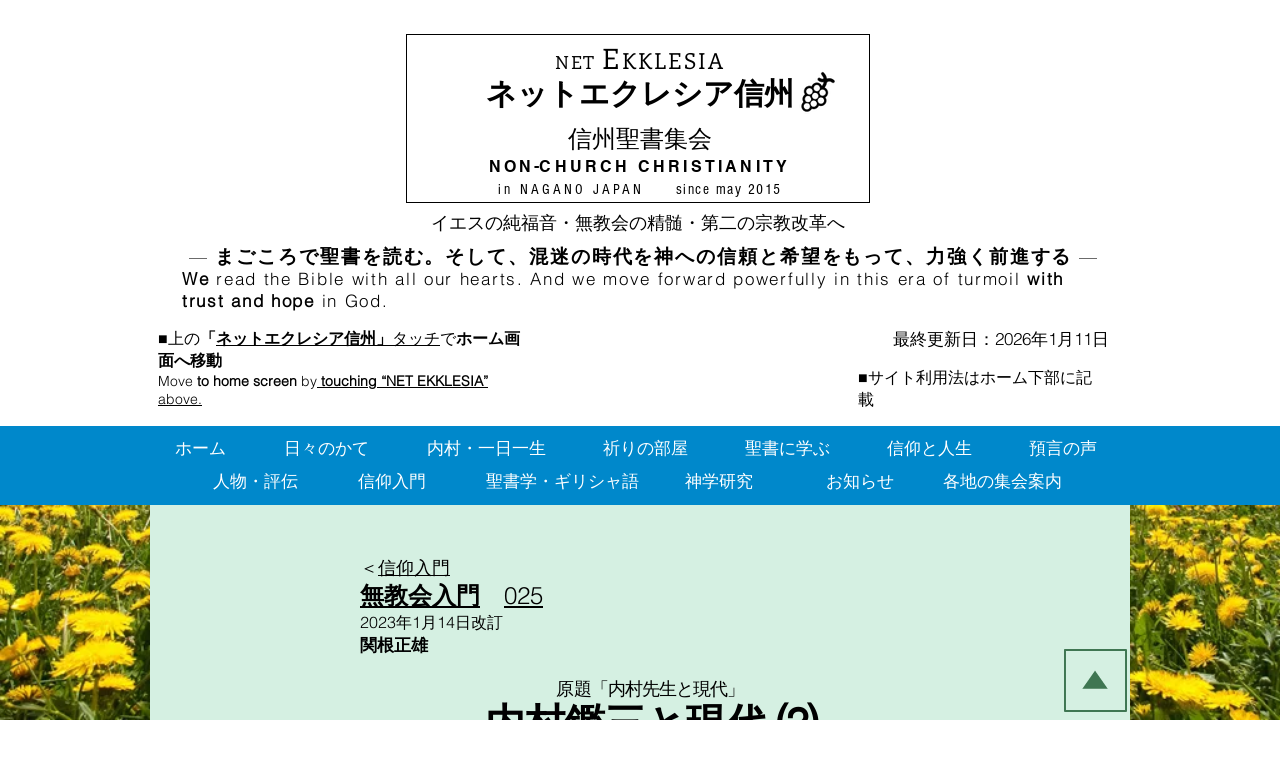

--- FILE ---
content_type: text/html; charset=UTF-8
request_url: https://www.netekklesia.com/%E8%A4%87%E8%A3%BD-024-%E5%86%85%E6%9D%91%E9%91%91%E4%B8%89%E3%81%A8%E7%8F%BE%E4%BB%A3-%E9%96%A2%E6%A0%B9%E6%AD%A3%E9%9B%84
body_size: 168948
content:
<!DOCTYPE html>
<html lang="ja">
<head>
  
  <!-- SEO Tags -->
  <title>025 内村鑑三と現代⑵関根正雄 | church</title>
  <link rel="canonical" href="https://www.netekklesia.com/%E8%A4%87%E8%A3%BD-024-%E5%86%85%E6%9D%91%E9%91%91%E4%B8%89%E3%81%A8%E7%8F%BE%E4%BB%A3-%E9%96%A2%E6%A0%B9%E6%AD%A3%E9%9B%84"/>
  <meta property="og:title" content="025 内村鑑三と現代⑵関根正雄 | church"/>
  <meta property="og:url" content="https://www.netekklesia.com/%E8%A4%87%E8%A3%BD-024-%E5%86%85%E6%9D%91%E9%91%91%E4%B8%89%E3%81%A8%E7%8F%BE%E4%BB%A3-%E9%96%A2%E6%A0%B9%E6%AD%A3%E9%9B%84"/>
  <meta property="og:site_name" content="church"/>
  <meta property="og:type" content="website"/>
  <meta name="keywords" content="信州聖書集会, 無教会, 集会"/>
  <meta name="twitter:card" content="summary_large_image"/>
  <meta name="twitter:title" content="025 内村鑑三と現代⑵関根正雄 | church"/>

  
  <meta charset='utf-8'>
  <meta name="viewport" content="width=device-width, initial-scale=1" id="wixDesktopViewport" />
  <meta http-equiv="X-UA-Compatible" content="IE=edge">
  <meta name="generator" content="Wix.com Website Builder"/>

  <link rel="icon" sizes="192x192" href="https://static.parastorage.com/client/pfavico.ico" type="image/x-icon"/>
  <link rel="shortcut icon" href="https://static.parastorage.com/client/pfavico.ico" type="image/x-icon"/>
  <link rel="apple-touch-icon" href="https://static.parastorage.com/client/pfavico.ico" type="image/x-icon"/>

  <!-- Safari Pinned Tab Icon -->
  <!-- <link rel="mask-icon" href="https://static.parastorage.com/client/pfavico.ico"> -->

  <!-- Original trials -->
  


  <!-- Segmenter Polyfill -->
  <script>
    if (!window.Intl || !window.Intl.Segmenter) {
      (function() {
        var script = document.createElement('script');
        script.src = 'https://static.parastorage.com/unpkg/@formatjs/intl-segmenter@11.7.10/polyfill.iife.js';
        document.head.appendChild(script);
      })();
    }
  </script>

  <!-- Legacy Polyfills -->
  <script nomodule="" src="https://static.parastorage.com/unpkg/core-js-bundle@3.2.1/minified.js"></script>
  <script nomodule="" src="https://static.parastorage.com/unpkg/focus-within-polyfill@5.0.9/dist/focus-within-polyfill.js"></script>

  <!-- Performance API Polyfills -->
  <script>
  (function () {
    var noop = function noop() {};
    if ("performance" in window === false) {
      window.performance = {};
    }
    window.performance.mark = performance.mark || noop;
    window.performance.measure = performance.measure || noop;
    if ("now" in window.performance === false) {
      var nowOffset = Date.now();
      if (performance.timing && performance.timing.navigationStart) {
        nowOffset = performance.timing.navigationStart;
      }
      window.performance.now = function now() {
        return Date.now() - nowOffset;
      };
    }
  })();
  </script>

  <!-- Globals Definitions -->
  <script>
    (function () {
      var now = Date.now()
      window.initialTimestamps = {
        initialTimestamp: now,
        initialRequestTimestamp: Math.round(performance.timeOrigin ? performance.timeOrigin : now - performance.now())
      }

      window.thunderboltTag = "libs-releases-GA-local"
      window.thunderboltVersion = "1.16761.0"
    })();
  </script>

  <!-- Essential Viewer Model -->
  <script type="application/json" id="wix-essential-viewer-model">{"fleetConfig":{"fleetName":"thunderbolt-seo-isolated-renderer","type":"GA","code":0},"mode":{"qa":false,"enableTestApi":false,"debug":false,"ssrIndicator":false,"ssrOnly":false,"siteAssetsFallback":"enable","versionIndicator":false},"componentsLibrariesTopology":[{"artifactId":"editor-elements","namespace":"wixui","url":"https:\/\/static.parastorage.com\/services\/editor-elements\/1.14838.0"},{"artifactId":"editor-elements","namespace":"dsgnsys","url":"https:\/\/static.parastorage.com\/services\/editor-elements\/1.14838.0"}],"siteFeaturesConfigs":{"sessionManager":{"isRunningInDifferentSiteContext":false}},"language":{"userLanguage":"ja"},"siteAssets":{"clientTopology":{"mediaRootUrl":"https:\/\/static.wixstatic.com","staticMediaUrl":"https:\/\/static.wixstatic.com\/media","moduleRepoUrl":"https:\/\/static.parastorage.com\/unpkg","fileRepoUrl":"https:\/\/static.parastorage.com\/services","viewerAppsUrl":"https:\/\/viewer-apps.parastorage.com","viewerAssetsUrl":"https:\/\/viewer-assets.parastorage.com","siteAssetsUrl":"https:\/\/siteassets.parastorage.com","pageJsonServerUrls":["https:\/\/pages.parastorage.com","https:\/\/staticorigin.wixstatic.com","https:\/\/www.netekklesia.com","https:\/\/fallback.wix.com\/wix-html-editor-pages-webapp\/page"],"pathOfTBModulesInFileRepoForFallback":"wix-thunderbolt\/dist\/"}},"siteFeatures":["accessibility","appMonitoring","assetsLoader","builderContextProviders","builderModuleLoader","businessLogger","captcha","clickHandlerRegistrar","codeEmbed","commonConfig","componentsLoader","componentsRegistry","consentPolicy","cyclicTabbing","domSelectors","environmentWixCodeSdk","environment","locationWixCodeSdk","mpaNavigation","navigationManager","navigationPhases","ooi","pages","panorama","passwordProtectedPage","protectedPages","renderer","reporter","router","scrollRestoration","seoWixCodeSdk","seo","sessionManager","siteMembersWixCodeSdk","siteMembers","siteScrollBlocker","siteWixCodeSdk","speculationRules","ssrCache","stores","structureApi","thunderboltInitializer","tpaCommons","tpaWorkerFeature","translations","usedPlatformApis","warmupData","windowMessageRegistrar","windowWixCodeSdk","wixCustomElementComponent","wixEmbedsApi","componentsReact","platform"],"site":{"externalBaseUrl":"https:\/\/www.netekklesia.com","isSEO":true},"media":{"staticMediaUrl":"https:\/\/static.wixstatic.com\/media","mediaRootUrl":"https:\/\/static.wixstatic.com\/","staticVideoUrl":"https:\/\/video.wixstatic.com\/"},"requestUrl":"https:\/\/www.netekklesia.com\/%E8%A4%87%E8%A3%BD-024-%E5%86%85%E6%9D%91%E9%91%91%E4%B8%89%E3%81%A8%E7%8F%BE%E4%BB%A3-%E9%96%A2%E6%A0%B9%E6%AD%A3%E9%9B%84","rollout":{"siteAssetsVersionsRollout":false,"isDACRollout":0,"isTBRollout":false},"commonConfig":{"brand":"wix","host":"VIEWER","bsi":"","consentPolicy":{},"consentPolicyHeader":{},"siteRevision":"34951","renderingFlow":"NONE","language":"ja","locale":"ja-jp"},"interactionSampleRatio":0.01,"dynamicModelUrl":"https:\/\/www.netekklesia.com\/_api\/v2\/dynamicmodel","accessTokensUrl":"https:\/\/www.netekklesia.com\/_api\/v1\/access-tokens","isExcludedFromSecurityExperiments":false,"experiments":{"specs.thunderbolt.hardenFetchAndXHR":true,"specs.thunderbolt.securityExperiments":true}}</script>
  <script>window.viewerModel = JSON.parse(document.getElementById('wix-essential-viewer-model').textContent)</script>

  <script>
    window.commonConfig = viewerModel.commonConfig
  </script>

  
  <!-- BEGIN handleAccessTokens bundle -->

  <script data-url="https://static.parastorage.com/services/wix-thunderbolt/dist/handleAccessTokens.inline.4f2f9a53.bundle.min.js">(()=>{"use strict";function e(e){let{context:o,property:r,value:n,enumerable:i=!0}=e,c=e.get,l=e.set;if(!r||void 0===n&&!c&&!l)return new Error("property and value are required");let a=o||globalThis,s=a?.[r],u={};if(void 0!==n)u.value=n;else{if(c){let e=t(c);e&&(u.get=e)}if(l){let e=t(l);e&&(u.set=e)}}let p={...u,enumerable:i||!1,configurable:!1};void 0!==n&&(p.writable=!1);try{Object.defineProperty(a,r,p)}catch(e){return e instanceof TypeError?s:e}return s}function t(e,t){return"function"==typeof e?e:!0===e?.async&&"function"==typeof e.func?t?async function(t){return e.func(t)}:async function(){return e.func()}:"function"==typeof e?.func?e.func:void 0}try{e({property:"strictDefine",value:e})}catch{}try{e({property:"defineStrictObject",value:r})}catch{}try{e({property:"defineStrictMethod",value:n})}catch{}var o=["toString","toLocaleString","valueOf","constructor","prototype"];function r(t){let{context:n,property:c,propertiesToExclude:l=[],skipPrototype:a=!1,hardenPrototypePropertiesToExclude:s=[]}=t;if(!c)return new Error("property is required");let u=(n||globalThis)[c],p={},f=i(n,c);u&&("object"==typeof u||"function"==typeof u)&&Reflect.ownKeys(u).forEach(t=>{if(!l.includes(t)&&!o.includes(t)){let o=i(u,t);if(o&&(o.writable||o.configurable)){let{value:r,get:n,set:i,enumerable:c=!1}=o,l={};void 0!==r?l.value=r:n?l.get=n:i&&(l.set=i);try{let o=e({context:u,property:t,...l,enumerable:c});p[t]=o}catch(e){if(!(e instanceof TypeError))throw e;try{p[t]=o.value||o.get||o.set}catch{}}}}});let d={originalObject:u,originalProperties:p};if(!a&&void 0!==u?.prototype){let e=r({context:u,property:"prototype",propertiesToExclude:s,skipPrototype:!0});e instanceof Error||(d.originalPrototype=e?.originalObject,d.originalPrototypeProperties=e?.originalProperties)}return e({context:n,property:c,value:u,enumerable:f?.enumerable}),d}function n(t,o){let r=(o||globalThis)[t],n=i(o||globalThis,t);return r&&n&&(n.writable||n.configurable)?(Object.freeze(r),e({context:globalThis,property:t,value:r})):r}function i(e,t){if(e&&t)try{return Reflect.getOwnPropertyDescriptor(e,t)}catch{return}}function c(e){if("string"!=typeof e)return e;try{return decodeURIComponent(e).toLowerCase().trim()}catch{return e.toLowerCase().trim()}}function l(e,t){let o="";if("string"==typeof e)o=e.split("=")[0]?.trim()||"";else{if(!e||"string"!=typeof e.name)return!1;o=e.name}return t.has(c(o)||"")}function a(e,t){let o;return o="string"==typeof e?e.split(";").map(e=>e.trim()).filter(e=>e.length>0):e||[],o.filter(e=>!l(e,t))}var s=null;function u(){return null===s&&(s=typeof Document>"u"?void 0:Object.getOwnPropertyDescriptor(Document.prototype,"cookie")),s}function p(t,o){if(!globalThis?.cookieStore)return;let r=globalThis.cookieStore.get.bind(globalThis.cookieStore),n=globalThis.cookieStore.getAll.bind(globalThis.cookieStore),i=globalThis.cookieStore.set.bind(globalThis.cookieStore),c=globalThis.cookieStore.delete.bind(globalThis.cookieStore);return e({context:globalThis.CookieStore.prototype,property:"get",value:async function(e){return l(("string"==typeof e?e:e.name)||"",t)?null:r.call(this,e)},enumerable:!0}),e({context:globalThis.CookieStore.prototype,property:"getAll",value:async function(){return a(await n.apply(this,Array.from(arguments)),t)},enumerable:!0}),e({context:globalThis.CookieStore.prototype,property:"set",value:async function(){let e=Array.from(arguments);if(!l(1===e.length?e[0].name:e[0],t))return i.apply(this,e);o&&console.warn(o)},enumerable:!0}),e({context:globalThis.CookieStore.prototype,property:"delete",value:async function(){let e=Array.from(arguments);if(!l(1===e.length?e[0].name:e[0],t))return c.apply(this,e)},enumerable:!0}),e({context:globalThis.cookieStore,property:"prototype",value:globalThis.CookieStore.prototype,enumerable:!1}),e({context:globalThis,property:"cookieStore",value:globalThis.cookieStore,enumerable:!0}),{get:r,getAll:n,set:i,delete:c}}var f=["TextEncoder","TextDecoder","XMLHttpRequestEventTarget","EventTarget","URL","JSON","Reflect","Object","Array","Map","Set","WeakMap","WeakSet","Promise","Symbol","Error"],d=["addEventListener","removeEventListener","dispatchEvent","encodeURI","encodeURIComponent","decodeURI","decodeURIComponent"];const y=(e,t)=>{try{const o=t?t.get.call(document):document.cookie;return o.split(";").map(e=>e.trim()).filter(t=>t?.startsWith(e))[0]?.split("=")[1]}catch(e){return""}},g=(e="",t="",o="/")=>`${e}=; ${t?`domain=${t};`:""} max-age=0; path=${o}; expires=Thu, 01 Jan 1970 00:00:01 GMT`;function m(){(function(){if("undefined"!=typeof window){const e=performance.getEntriesByType("navigation")[0];return"back_forward"===(e?.type||"")}return!1})()&&function(){const{counter:e}=function(){const e=b("getItem");if(e){const[t,o]=e.split("-"),r=o?parseInt(o,10):0;if(r>=3){const e=t?Number(t):0;if(Date.now()-e>6e4)return{counter:0}}return{counter:r}}return{counter:0}}();e<3?(!function(e=1){b("setItem",`${Date.now()}-${e}`)}(e+1),window.location.reload()):console.error("ATS: Max reload attempts reached")}()}function b(e,t){try{return sessionStorage[e]("reload",t||"")}catch(e){console.error("ATS: Error calling sessionStorage:",e)}}const h="client-session-bind",v="sec-fetch-unsupported",{experiments:w}=window.viewerModel,T=[h,"client-binding",v,"svSession","smSession","server-session-bind","wixSession2","wixSession3"].map(e=>e.toLowerCase()),{cookie:S}=function(t,o){let r=new Set(t);return e({context:document,property:"cookie",set:{func:e=>function(e,t,o,r){let n=u(),i=c(t.split(";")[0]||"")||"";[...o].every(e=>!i.startsWith(e.toLowerCase()))&&n?.set?n.set.call(e,t):r&&console.warn(r)}(document,e,r,o)},get:{func:()=>function(e,t){let o=u();if(!o?.get)throw new Error("Cookie descriptor or getter not available");return a(o.get.call(e),t).join("; ")}(document,r)},enumerable:!0}),{cookieStore:p(r,o),cookie:u()}}(T),k="tbReady",x="security_overrideGlobals",{experiments:E,siteFeaturesConfigs:C,accessTokensUrl:P}=window.viewerModel,R=P,M={},O=(()=>{const e=y(h,S);if(w["specs.thunderbolt.browserCacheReload"]){y(v,S)||e?b("removeItem"):m()}return(()=>{const e=g(h),t=g(h,location.hostname);S.set.call(document,e),S.set.call(document,t)})(),e})();O&&(M["client-binding"]=O);const D=fetch;addEventListener(k,function e(t){const{logger:o}=t.detail;try{window.tb.init({fetch:D,fetchHeaders:M})}catch(e){const t=new Error("TB003");o.meter(`${x}_${t.message}`,{paramsOverrides:{errorType:x,eventString:t.message}}),window?.viewerModel?.mode.debug&&console.error(e)}finally{removeEventListener(k,e)}}),E["specs.thunderbolt.hardenFetchAndXHR"]||(window.fetchDynamicModel=()=>C.sessionManager.isRunningInDifferentSiteContext?Promise.resolve({}):fetch(R,{credentials:"same-origin",headers:M}).then(function(e){if(!e.ok)throw new Error(`[${e.status}]${e.statusText}`);return e.json()}),window.dynamicModelPromise=window.fetchDynamicModel())})();
//# sourceMappingURL=https://static.parastorage.com/services/wix-thunderbolt/dist/handleAccessTokens.inline.4f2f9a53.bundle.min.js.map</script>

<!-- END handleAccessTokens bundle -->

<!-- BEGIN overrideGlobals bundle -->

<script data-url="https://static.parastorage.com/services/wix-thunderbolt/dist/overrideGlobals.inline.ec13bfcf.bundle.min.js">(()=>{"use strict";function e(e){let{context:r,property:o,value:n,enumerable:i=!0}=e,c=e.get,a=e.set;if(!o||void 0===n&&!c&&!a)return new Error("property and value are required");let l=r||globalThis,u=l?.[o],s={};if(void 0!==n)s.value=n;else{if(c){let e=t(c);e&&(s.get=e)}if(a){let e=t(a);e&&(s.set=e)}}let p={...s,enumerable:i||!1,configurable:!1};void 0!==n&&(p.writable=!1);try{Object.defineProperty(l,o,p)}catch(e){return e instanceof TypeError?u:e}return u}function t(e,t){return"function"==typeof e?e:!0===e?.async&&"function"==typeof e.func?t?async function(t){return e.func(t)}:async function(){return e.func()}:"function"==typeof e?.func?e.func:void 0}try{e({property:"strictDefine",value:e})}catch{}try{e({property:"defineStrictObject",value:o})}catch{}try{e({property:"defineStrictMethod",value:n})}catch{}var r=["toString","toLocaleString","valueOf","constructor","prototype"];function o(t){let{context:n,property:c,propertiesToExclude:a=[],skipPrototype:l=!1,hardenPrototypePropertiesToExclude:u=[]}=t;if(!c)return new Error("property is required");let s=(n||globalThis)[c],p={},f=i(n,c);s&&("object"==typeof s||"function"==typeof s)&&Reflect.ownKeys(s).forEach(t=>{if(!a.includes(t)&&!r.includes(t)){let r=i(s,t);if(r&&(r.writable||r.configurable)){let{value:o,get:n,set:i,enumerable:c=!1}=r,a={};void 0!==o?a.value=o:n?a.get=n:i&&(a.set=i);try{let r=e({context:s,property:t,...a,enumerable:c});p[t]=r}catch(e){if(!(e instanceof TypeError))throw e;try{p[t]=r.value||r.get||r.set}catch{}}}}});let d={originalObject:s,originalProperties:p};if(!l&&void 0!==s?.prototype){let e=o({context:s,property:"prototype",propertiesToExclude:u,skipPrototype:!0});e instanceof Error||(d.originalPrototype=e?.originalObject,d.originalPrototypeProperties=e?.originalProperties)}return e({context:n,property:c,value:s,enumerable:f?.enumerable}),d}function n(t,r){let o=(r||globalThis)[t],n=i(r||globalThis,t);return o&&n&&(n.writable||n.configurable)?(Object.freeze(o),e({context:globalThis,property:t,value:o})):o}function i(e,t){if(e&&t)try{return Reflect.getOwnPropertyDescriptor(e,t)}catch{return}}function c(e){if("string"!=typeof e)return e;try{return decodeURIComponent(e).toLowerCase().trim()}catch{return e.toLowerCase().trim()}}function a(e,t){return e instanceof Headers?e.forEach((r,o)=>{l(o,t)||e.delete(o)}):Object.keys(e).forEach(r=>{l(r,t)||delete e[r]}),e}function l(e,t){return!t.has(c(e)||"")}function u(e,t){let r=!0,o=function(e){let t,r;if(globalThis.Request&&e instanceof Request)t=e.url;else{if("function"!=typeof e?.toString)throw new Error("Unsupported type for url");t=e.toString()}try{return new URL(t).pathname}catch{return r=t.replace(/#.+/gi,"").split("?").shift(),r.startsWith("/")?r:`/${r}`}}(e),n=c(o);return n&&t.some(e=>n.includes(e))&&(r=!1),r}function s(t,r,o){let n=fetch,i=XMLHttpRequest,c=new Set(r);function s(){let e=new i,r=e.open,n=e.setRequestHeader;return e.open=function(){let n=Array.from(arguments),i=n[1];if(n.length<2||u(i,t))return r.apply(e,n);throw new Error(o||`Request not allowed for path ${i}`)},e.setRequestHeader=function(t,r){l(decodeURIComponent(t),c)&&n.call(e,t,r)},e}return e({property:"fetch",value:function(){let e=function(e,t){return globalThis.Request&&e[0]instanceof Request&&e[0]?.headers?a(e[0].headers,t):e[1]?.headers&&a(e[1].headers,t),e}(arguments,c);return u(arguments[0],t)?n.apply(globalThis,Array.from(e)):new Promise((e,t)=>{t(new Error(o||`Request not allowed for path ${arguments[0]}`))})},enumerable:!0}),e({property:"XMLHttpRequest",value:s,enumerable:!0}),Object.keys(i).forEach(e=>{s[e]=i[e]}),{fetch:n,XMLHttpRequest:i}}var p=["TextEncoder","TextDecoder","XMLHttpRequestEventTarget","EventTarget","URL","JSON","Reflect","Object","Array","Map","Set","WeakMap","WeakSet","Promise","Symbol","Error"],f=["addEventListener","removeEventListener","dispatchEvent","encodeURI","encodeURIComponent","decodeURI","decodeURIComponent"];const d=function(){let t=globalThis.open,r=document.open;function o(e,r,o){let n="string"!=typeof e,i=t.call(window,e,r,o);return n||e&&function(e){return e.startsWith("//")&&/(?:[a-z0-9](?:[a-z0-9-]{0,61}[a-z0-9])?\.)+[a-z0-9][a-z0-9-]{0,61}[a-z0-9]/g.test(`${location.protocol}:${e}`)&&(e=`${location.protocol}${e}`),!e.startsWith("http")||new URL(e).hostname===location.hostname}(e)?{}:i}return e({property:"open",value:o,context:globalThis,enumerable:!0}),e({property:"open",value:function(e,t,n){return e?o(e,t,n):r.call(document,e||"",t||"",n||"")},context:document,enumerable:!0}),{open:t,documentOpen:r}},y=function(){let t=document.createElement,r=Element.prototype.setAttribute,o=Element.prototype.setAttributeNS;return e({property:"createElement",context:document,value:function(n,i){let a=t.call(document,n,i);if("iframe"===c(n)){e({property:"srcdoc",context:a,get:()=>"",set:()=>{console.warn("`srcdoc` is not allowed in iframe elements.")}});let t=function(e,t){"srcdoc"!==e.toLowerCase()?r.call(a,e,t):console.warn("`srcdoc` attribute is not allowed to be set.")},n=function(e,t,r){"srcdoc"!==t.toLowerCase()?o.call(a,e,t,r):console.warn("`srcdoc` attribute is not allowed to be set.")};a.setAttribute=t,a.setAttributeNS=n}return a},enumerable:!0}),{createElement:t,setAttribute:r,setAttributeNS:o}},m=["client-binding"],b=["/_api/v1/access-tokens","/_api/v2/dynamicmodel","/_api/one-app-session-web/v3/businesses"],h=function(){let t=setTimeout,r=setInterval;return o("setTimeout",0,globalThis),o("setInterval",0,globalThis),{setTimeout:t,setInterval:r};function o(t,r,o){let n=o||globalThis,i=n[t];if(!i||"function"!=typeof i)throw new Error(`Function ${t} not found or is not a function`);e({property:t,value:function(){let e=Array.from(arguments);if("string"!=typeof e[r])return i.apply(n,e);console.warn(`Calling ${t} with a String Argument at index ${r} is not allowed`)},context:o,enumerable:!0})}},v=function(){if(navigator&&"serviceWorker"in navigator){let t=navigator.serviceWorker.register;return e({context:navigator.serviceWorker,property:"register",value:function(){console.log("Service worker registration is not allowed")},enumerable:!0}),{register:t}}return{}};performance.mark("overrideGlobals started");const{isExcludedFromSecurityExperiments:g,experiments:w}=window.viewerModel,E=!g&&w["specs.thunderbolt.securityExperiments"];try{d(),E&&y(),w["specs.thunderbolt.hardenFetchAndXHR"]&&E&&s(b,m),v(),(e=>{let t=[],r=[];r=r.concat(["TextEncoder","TextDecoder"]),e&&(r=r.concat(["XMLHttpRequestEventTarget","EventTarget"])),r=r.concat(["URL","JSON"]),e&&(t=t.concat(["addEventListener","removeEventListener"])),t=t.concat(["encodeURI","encodeURIComponent","decodeURI","decodeURIComponent"]),r=r.concat(["String","Number"]),e&&r.push("Object"),r=r.concat(["Reflect"]),t.forEach(e=>{n(e),["addEventListener","removeEventListener"].includes(e)&&n(e,document)}),r.forEach(e=>{o({property:e})})})(E),E&&h()}catch(e){window?.viewerModel?.mode.debug&&console.error(e);const t=new Error("TB006");window.fedops?.reportError(t,"security_overrideGlobals"),window.Sentry?window.Sentry.captureException(t):globalThis.defineStrictProperty("sentryBuffer",[t],window,!1)}performance.mark("overrideGlobals ended")})();
//# sourceMappingURL=https://static.parastorage.com/services/wix-thunderbolt/dist/overrideGlobals.inline.ec13bfcf.bundle.min.js.map</script>

<!-- END overrideGlobals bundle -->


  
  <script>
    window.commonConfig = viewerModel.commonConfig

	
  </script>

  <!-- Initial CSS -->
  <style data-url="https://static.parastorage.com/services/wix-thunderbolt/dist/main.347af09f.min.css">@keyframes slide-horizontal-new{0%{transform:translateX(100%)}}@keyframes slide-horizontal-old{80%{opacity:1}to{opacity:0;transform:translateX(-100%)}}@keyframes slide-vertical-new{0%{transform:translateY(-100%)}}@keyframes slide-vertical-old{80%{opacity:1}to{opacity:0;transform:translateY(100%)}}@keyframes out-in-new{0%{opacity:0}}@keyframes out-in-old{to{opacity:0}}:root:active-view-transition{view-transition-name:none}::view-transition{pointer-events:none}:root:active-view-transition::view-transition-new(page-group),:root:active-view-transition::view-transition-old(page-group){animation-duration:.6s;cursor:wait;pointer-events:all}:root:active-view-transition-type(SlideHorizontal)::view-transition-old(page-group){animation:slide-horizontal-old .6s cubic-bezier(.83,0,.17,1) forwards;mix-blend-mode:normal}:root:active-view-transition-type(SlideHorizontal)::view-transition-new(page-group){animation:slide-horizontal-new .6s cubic-bezier(.83,0,.17,1) backwards;mix-blend-mode:normal}:root:active-view-transition-type(SlideVertical)::view-transition-old(page-group){animation:slide-vertical-old .6s cubic-bezier(.83,0,.17,1) forwards;mix-blend-mode:normal}:root:active-view-transition-type(SlideVertical)::view-transition-new(page-group){animation:slide-vertical-new .6s cubic-bezier(.83,0,.17,1) backwards;mix-blend-mode:normal}:root:active-view-transition-type(OutIn)::view-transition-old(page-group){animation:out-in-old .35s cubic-bezier(.22,1,.36,1) forwards}:root:active-view-transition-type(OutIn)::view-transition-new(page-group){animation:out-in-new .35s cubic-bezier(.64,0,.78,0) .35s backwards}@media(prefers-reduced-motion:reduce){::view-transition-group(*),::view-transition-new(*),::view-transition-old(*){animation:none!important}}body,html{background:transparent;border:0;margin:0;outline:0;padding:0;vertical-align:baseline}body{--scrollbar-width:0px;font-family:Arial,Helvetica,sans-serif;font-size:10px}body,html{height:100%}body{overflow-x:auto;overflow-y:scroll}body:not(.responsive) #site-root{min-width:var(--site-width);width:100%}body:not([data-js-loaded]) [data-hide-prejs]{visibility:hidden}interact-element{display:contents}#SITE_CONTAINER{position:relative}:root{--one-unit:1vw;--section-max-width:9999px;--spx-stopper-max:9999px;--spx-stopper-min:0px;--browser-zoom:1}@supports(-webkit-appearance:none) and (stroke-color:transparent){:root{--safari-sticky-fix:opacity;--experimental-safari-sticky-fix:translateZ(0)}}@supports(container-type:inline-size){:root{--one-unit:1cqw}}[id^=oldHoverBox-]{mix-blend-mode:plus-lighter;transition:opacity .5s ease,visibility .5s ease}[data-mesh-id$=inlineContent-gridContainer]:has(>[id^=oldHoverBox-]){isolation:isolate}</style>
<style data-url="https://static.parastorage.com/services/wix-thunderbolt/dist/main.renderer.9cb0985f.min.css">a,abbr,acronym,address,applet,b,big,blockquote,button,caption,center,cite,code,dd,del,dfn,div,dl,dt,em,fieldset,font,footer,form,h1,h2,h3,h4,h5,h6,header,i,iframe,img,ins,kbd,label,legend,li,nav,object,ol,p,pre,q,s,samp,section,small,span,strike,strong,sub,sup,table,tbody,td,tfoot,th,thead,title,tr,tt,u,ul,var{background:transparent;border:0;margin:0;outline:0;padding:0;vertical-align:baseline}input,select,textarea{box-sizing:border-box;font-family:Helvetica,Arial,sans-serif}ol,ul{list-style:none}blockquote,q{quotes:none}ins{text-decoration:none}del{text-decoration:line-through}table{border-collapse:collapse;border-spacing:0}a{cursor:pointer;text-decoration:none}.testStyles{overflow-y:hidden}.reset-button{-webkit-appearance:none;background:none;border:0;color:inherit;font:inherit;line-height:normal;outline:0;overflow:visible;padding:0;-webkit-user-select:none;-moz-user-select:none;-ms-user-select:none}:focus{outline:none}body.device-mobile-optimized:not(.disable-site-overflow){overflow-x:hidden;overflow-y:scroll}body.device-mobile-optimized:not(.responsive) #SITE_CONTAINER{margin-left:auto;margin-right:auto;overflow-x:visible;position:relative;width:320px}body.device-mobile-optimized:not(.responsive):not(.blockSiteScrolling) #SITE_CONTAINER{margin-top:0}body.device-mobile-optimized>*{max-width:100%!important}body.device-mobile-optimized #site-root{overflow-x:hidden;overflow-y:hidden}@supports(overflow:clip){body.device-mobile-optimized #site-root{overflow-x:clip;overflow-y:clip}}body.device-mobile-non-optimized #SITE_CONTAINER #site-root{overflow-x:clip;overflow-y:clip}body.device-mobile-non-optimized.fullScreenMode{background-color:#5f6360}body.device-mobile-non-optimized.fullScreenMode #MOBILE_ACTIONS_MENU,body.device-mobile-non-optimized.fullScreenMode #SITE_BACKGROUND,body.device-mobile-non-optimized.fullScreenMode #site-root,body.fullScreenMode #WIX_ADS{visibility:hidden}body.fullScreenMode{overflow-x:hidden!important;overflow-y:hidden!important}body.fullScreenMode.device-mobile-optimized #TINY_MENU{opacity:0;pointer-events:none}body.fullScreenMode-scrollable.device-mobile-optimized{overflow-x:hidden!important;overflow-y:auto!important}body.fullScreenMode-scrollable.device-mobile-optimized #masterPage,body.fullScreenMode-scrollable.device-mobile-optimized #site-root{overflow-x:hidden!important;overflow-y:hidden!important}body.fullScreenMode-scrollable.device-mobile-optimized #SITE_BACKGROUND,body.fullScreenMode-scrollable.device-mobile-optimized #masterPage{height:auto!important}body.fullScreenMode-scrollable.device-mobile-optimized #masterPage.mesh-layout{height:0!important}body.blockSiteScrolling,body.siteScrollingBlocked{position:fixed;width:100%}body.blockSiteScrolling #SITE_CONTAINER{margin-top:calc(var(--blocked-site-scroll-margin-top)*-1)}#site-root{margin:0 auto;min-height:100%;position:relative;top:var(--wix-ads-height)}#site-root img:not([src]){visibility:hidden}#site-root svg img:not([src]){visibility:visible}.auto-generated-link{color:inherit}#SCROLL_TO_BOTTOM,#SCROLL_TO_TOP{height:0}.has-click-trigger{cursor:pointer}.fullScreenOverlay{bottom:0;display:flex;justify-content:center;left:0;overflow-y:hidden;position:fixed;right:0;top:-60px;z-index:1005}.fullScreenOverlay>.fullScreenOverlayContent{bottom:0;left:0;margin:0 auto;overflow:hidden;position:absolute;right:0;top:60px;transform:translateZ(0)}[data-mesh-id$=centeredContent],[data-mesh-id$=form],[data-mesh-id$=inlineContent]{pointer-events:none;position:relative}[data-mesh-id$=-gridWrapper],[data-mesh-id$=-rotated-wrapper]{pointer-events:none}[data-mesh-id$=-gridContainer]>*,[data-mesh-id$=-rotated-wrapper]>*,[data-mesh-id$=inlineContent]>:not([data-mesh-id$=-gridContainer]){pointer-events:auto}.device-mobile-optimized #masterPage.mesh-layout #SOSP_CONTAINER_CUSTOM_ID{grid-area:2/1/3/2;-ms-grid-row:2;position:relative}#masterPage.mesh-layout{-ms-grid-rows:max-content max-content min-content max-content;-ms-grid-columns:100%;align-items:start;display:-ms-grid;display:grid;grid-template-columns:100%;grid-template-rows:max-content max-content min-content max-content;justify-content:stretch}#masterPage.mesh-layout #PAGES_CONTAINER,#masterPage.mesh-layout #SITE_FOOTER-placeholder,#masterPage.mesh-layout #SITE_FOOTER_WRAPPER,#masterPage.mesh-layout #SITE_HEADER-placeholder,#masterPage.mesh-layout #SITE_HEADER_WRAPPER,#masterPage.mesh-layout #SOSP_CONTAINER_CUSTOM_ID[data-state~=mobileView],#masterPage.mesh-layout #soapAfterPagesContainer,#masterPage.mesh-layout #soapBeforePagesContainer{-ms-grid-row-align:start;-ms-grid-column-align:start;-ms-grid-column:1}#masterPage.mesh-layout #SITE_HEADER-placeholder,#masterPage.mesh-layout #SITE_HEADER_WRAPPER{grid-area:1/1/2/2;-ms-grid-row:1}#masterPage.mesh-layout #PAGES_CONTAINER,#masterPage.mesh-layout #soapAfterPagesContainer,#masterPage.mesh-layout #soapBeforePagesContainer{grid-area:3/1/4/2;-ms-grid-row:3}#masterPage.mesh-layout #soapAfterPagesContainer,#masterPage.mesh-layout #soapBeforePagesContainer{width:100%}#masterPage.mesh-layout #PAGES_CONTAINER{align-self:stretch}#masterPage.mesh-layout main#PAGES_CONTAINER{display:block}#masterPage.mesh-layout #SITE_FOOTER-placeholder,#masterPage.mesh-layout #SITE_FOOTER_WRAPPER{grid-area:4/1/5/2;-ms-grid-row:4}#masterPage.mesh-layout #SITE_PAGES,#masterPage.mesh-layout [data-mesh-id=PAGES_CONTAINERcenteredContent],#masterPage.mesh-layout [data-mesh-id=PAGES_CONTAINERinlineContent]{height:100%}#masterPage.mesh-layout.desktop>*{width:100%}#masterPage.mesh-layout #PAGES_CONTAINER,#masterPage.mesh-layout #SITE_FOOTER,#masterPage.mesh-layout #SITE_FOOTER_WRAPPER,#masterPage.mesh-layout #SITE_HEADER,#masterPage.mesh-layout #SITE_HEADER_WRAPPER,#masterPage.mesh-layout #SITE_PAGES,#masterPage.mesh-layout #masterPageinlineContent{position:relative}#masterPage.mesh-layout #SITE_HEADER{grid-area:1/1/2/2}#masterPage.mesh-layout #SITE_FOOTER{grid-area:4/1/5/2}#masterPage.mesh-layout.overflow-x-clip #SITE_FOOTER,#masterPage.mesh-layout.overflow-x-clip #SITE_HEADER{overflow-x:clip}[data-z-counter]{z-index:0}[data-z-counter="0"]{z-index:auto}.wixSiteProperties{-webkit-font-smoothing:antialiased;-moz-osx-font-smoothing:grayscale}:root{--wst-button-color-fill-primary:rgb(var(--color_48));--wst-button-color-border-primary:rgb(var(--color_49));--wst-button-color-text-primary:rgb(var(--color_50));--wst-button-color-fill-primary-hover:rgb(var(--color_51));--wst-button-color-border-primary-hover:rgb(var(--color_52));--wst-button-color-text-primary-hover:rgb(var(--color_53));--wst-button-color-fill-primary-disabled:rgb(var(--color_54));--wst-button-color-border-primary-disabled:rgb(var(--color_55));--wst-button-color-text-primary-disabled:rgb(var(--color_56));--wst-button-color-fill-secondary:rgb(var(--color_57));--wst-button-color-border-secondary:rgb(var(--color_58));--wst-button-color-text-secondary:rgb(var(--color_59));--wst-button-color-fill-secondary-hover:rgb(var(--color_60));--wst-button-color-border-secondary-hover:rgb(var(--color_61));--wst-button-color-text-secondary-hover:rgb(var(--color_62));--wst-button-color-fill-secondary-disabled:rgb(var(--color_63));--wst-button-color-border-secondary-disabled:rgb(var(--color_64));--wst-button-color-text-secondary-disabled:rgb(var(--color_65));--wst-color-fill-base-1:rgb(var(--color_36));--wst-color-fill-base-2:rgb(var(--color_37));--wst-color-fill-base-shade-1:rgb(var(--color_38));--wst-color-fill-base-shade-2:rgb(var(--color_39));--wst-color-fill-base-shade-3:rgb(var(--color_40));--wst-color-fill-accent-1:rgb(var(--color_41));--wst-color-fill-accent-2:rgb(var(--color_42));--wst-color-fill-accent-3:rgb(var(--color_43));--wst-color-fill-accent-4:rgb(var(--color_44));--wst-color-fill-background-primary:rgb(var(--color_11));--wst-color-fill-background-secondary:rgb(var(--color_12));--wst-color-text-primary:rgb(var(--color_15));--wst-color-text-secondary:rgb(var(--color_14));--wst-color-action:rgb(var(--color_18));--wst-color-disabled:rgb(var(--color_39));--wst-color-title:rgb(var(--color_45));--wst-color-subtitle:rgb(var(--color_46));--wst-color-line:rgb(var(--color_47));--wst-font-style-h2:var(--font_2);--wst-font-style-h3:var(--font_3);--wst-font-style-h4:var(--font_4);--wst-font-style-h5:var(--font_5);--wst-font-style-h6:var(--font_6);--wst-font-style-body-large:var(--font_7);--wst-font-style-body-medium:var(--font_8);--wst-font-style-body-small:var(--font_9);--wst-font-style-body-x-small:var(--font_10);--wst-color-custom-1:rgb(var(--color_13));--wst-color-custom-2:rgb(var(--color_16));--wst-color-custom-3:rgb(var(--color_17));--wst-color-custom-4:rgb(var(--color_19));--wst-color-custom-5:rgb(var(--color_20));--wst-color-custom-6:rgb(var(--color_21));--wst-color-custom-7:rgb(var(--color_22));--wst-color-custom-8:rgb(var(--color_23));--wst-color-custom-9:rgb(var(--color_24));--wst-color-custom-10:rgb(var(--color_25));--wst-color-custom-11:rgb(var(--color_26));--wst-color-custom-12:rgb(var(--color_27));--wst-color-custom-13:rgb(var(--color_28));--wst-color-custom-14:rgb(var(--color_29));--wst-color-custom-15:rgb(var(--color_30));--wst-color-custom-16:rgb(var(--color_31));--wst-color-custom-17:rgb(var(--color_32));--wst-color-custom-18:rgb(var(--color_33));--wst-color-custom-19:rgb(var(--color_34));--wst-color-custom-20:rgb(var(--color_35))}.wix-presets-wrapper{display:contents}</style>

  <meta name="format-detection" content="telephone=no">
  <meta name="skype_toolbar" content="skype_toolbar_parser_compatible">
  
  

  

  
      <!--pageHtmlEmbeds.head start-->
      <script type="wix/htmlEmbeds" id="pageHtmlEmbeds.head start"></script>
    
      <link rel="stylesheet" href="https://static.parastorage.com/unpkg-semver/mobile-app-invite-banner/mobile-app-invite-banner.css">
<script type="text/javascript" async
    id="wix-mobile-app-banner"
    data-app-link="https://apps.wix.com/place-invites/join-lp/817baf0f-2d37-49f3-8229-e662b9104342"
    config=null
    src="https://static.parastorage.com/unpkg-semver/mobile-app-invite-banner/mobile-app-invite-banner.umd.min.js">
</script>
    
      <script type="wix/htmlEmbeds" id="pageHtmlEmbeds.head end"></script>
      <!--pageHtmlEmbeds.head end-->
  

  <!-- head performance data start -->
  
  <!-- head performance data end -->
  

    


    
<style data-href="https://static.parastorage.com/services/editor-elements-library/dist/thunderbolt/rb_wixui.thunderbolt_bootstrap-classic.72e6a2a3.min.css">.PlZyDq{touch-action:manipulation}.uDW_Qe{align-items:center;box-sizing:border-box;display:flex;justify-content:var(--label-align);min-width:100%;text-align:initial;width:-moz-max-content;width:max-content}.uDW_Qe:before{max-width:var(--margin-start,0)}.uDW_Qe:after,.uDW_Qe:before{align-self:stretch;content:"";flex-grow:1}.uDW_Qe:after{max-width:var(--margin-end,0)}.FubTgk{height:100%}.FubTgk .uDW_Qe{border-radius:var(--corvid-border-radius,var(--rd,0));bottom:0;box-shadow:var(--shd,0 1px 4px rgba(0,0,0,.6));left:0;position:absolute;right:0;top:0;transition:var(--trans1,border-color .4s ease 0s,background-color .4s ease 0s)}.FubTgk .uDW_Qe:link,.FubTgk .uDW_Qe:visited{border-color:transparent}.FubTgk .l7_2fn{color:var(--corvid-color,rgb(var(--txt,var(--color_15,color_15))));font:var(--fnt,var(--font_5));margin:0;position:relative;transition:var(--trans2,color .4s ease 0s);white-space:nowrap}.FubTgk[aria-disabled=false] .uDW_Qe{background-color:var(--corvid-background-color,rgba(var(--bg,var(--color_17,color_17)),var(--alpha-bg,1)));border:solid var(--corvid-border-color,rgba(var(--brd,var(--color_15,color_15)),var(--alpha-brd,1))) var(--corvid-border-width,var(--brw,0));cursor:pointer!important}:host(.device-mobile-optimized) .FubTgk[aria-disabled=false]:active .uDW_Qe,body.device-mobile-optimized .FubTgk[aria-disabled=false]:active .uDW_Qe{background-color:var(--corvid-hover-background-color,rgba(var(--bgh,var(--color_18,color_18)),var(--alpha-bgh,1)));border-color:var(--corvid-hover-border-color,rgba(var(--brdh,var(--color_15,color_15)),var(--alpha-brdh,1)))}:host(.device-mobile-optimized) .FubTgk[aria-disabled=false]:active .l7_2fn,body.device-mobile-optimized .FubTgk[aria-disabled=false]:active .l7_2fn{color:var(--corvid-hover-color,rgb(var(--txth,var(--color_15,color_15))))}:host(:not(.device-mobile-optimized)) .FubTgk[aria-disabled=false]:hover .uDW_Qe,body:not(.device-mobile-optimized) .FubTgk[aria-disabled=false]:hover .uDW_Qe{background-color:var(--corvid-hover-background-color,rgba(var(--bgh,var(--color_18,color_18)),var(--alpha-bgh,1)));border-color:var(--corvid-hover-border-color,rgba(var(--brdh,var(--color_15,color_15)),var(--alpha-brdh,1)))}:host(:not(.device-mobile-optimized)) .FubTgk[aria-disabled=false]:hover .l7_2fn,body:not(.device-mobile-optimized) .FubTgk[aria-disabled=false]:hover .l7_2fn{color:var(--corvid-hover-color,rgb(var(--txth,var(--color_15,color_15))))}.FubTgk[aria-disabled=true] .uDW_Qe{background-color:var(--corvid-disabled-background-color,rgba(var(--bgd,204,204,204),var(--alpha-bgd,1)));border-color:var(--corvid-disabled-border-color,rgba(var(--brdd,204,204,204),var(--alpha-brdd,1)));border-style:solid;border-width:var(--corvid-border-width,var(--brw,0))}.FubTgk[aria-disabled=true] .l7_2fn{color:var(--corvid-disabled-color,rgb(var(--txtd,255,255,255)))}.uUxqWY{align-items:center;box-sizing:border-box;display:flex;justify-content:var(--label-align);min-width:100%;text-align:initial;width:-moz-max-content;width:max-content}.uUxqWY:before{max-width:var(--margin-start,0)}.uUxqWY:after,.uUxqWY:before{align-self:stretch;content:"";flex-grow:1}.uUxqWY:after{max-width:var(--margin-end,0)}.Vq4wYb[aria-disabled=false] .uUxqWY{cursor:pointer}:host(.device-mobile-optimized) .Vq4wYb[aria-disabled=false]:active .wJVzSK,body.device-mobile-optimized .Vq4wYb[aria-disabled=false]:active .wJVzSK{color:var(--corvid-hover-color,rgb(var(--txth,var(--color_15,color_15))));transition:var(--trans,color .4s ease 0s)}:host(:not(.device-mobile-optimized)) .Vq4wYb[aria-disabled=false]:hover .wJVzSK,body:not(.device-mobile-optimized) .Vq4wYb[aria-disabled=false]:hover .wJVzSK{color:var(--corvid-hover-color,rgb(var(--txth,var(--color_15,color_15))));transition:var(--trans,color .4s ease 0s)}.Vq4wYb .uUxqWY{bottom:0;left:0;position:absolute;right:0;top:0}.Vq4wYb .wJVzSK{color:var(--corvid-color,rgb(var(--txt,var(--color_15,color_15))));font:var(--fnt,var(--font_5));transition:var(--trans,color .4s ease 0s);white-space:nowrap}.Vq4wYb[aria-disabled=true] .wJVzSK{color:var(--corvid-disabled-color,rgb(var(--txtd,255,255,255)))}:host(:not(.device-mobile-optimized)) .CohWsy,body:not(.device-mobile-optimized) .CohWsy{display:flex}:host(:not(.device-mobile-optimized)) .V5AUxf,body:not(.device-mobile-optimized) .V5AUxf{-moz-column-gap:var(--margin);column-gap:var(--margin);direction:var(--direction);display:flex;margin:0 auto;position:relative;width:calc(100% - var(--padding)*2)}:host(:not(.device-mobile-optimized)) .V5AUxf>*,body:not(.device-mobile-optimized) .V5AUxf>*{direction:ltr;flex:var(--column-flex) 1 0%;left:0;margin-bottom:var(--padding);margin-top:var(--padding);min-width:0;position:relative;top:0}:host(.device-mobile-optimized) .V5AUxf,body.device-mobile-optimized .V5AUxf{display:block;padding-bottom:var(--padding-y);padding-left:var(--padding-x,0);padding-right:var(--padding-x,0);padding-top:var(--padding-y);position:relative}:host(.device-mobile-optimized) .V5AUxf>*,body.device-mobile-optimized .V5AUxf>*{margin-bottom:var(--margin);position:relative}:host(.device-mobile-optimized) .V5AUxf>:first-child,body.device-mobile-optimized .V5AUxf>:first-child{margin-top:var(--firstChildMarginTop,0)}:host(.device-mobile-optimized) .V5AUxf>:last-child,body.device-mobile-optimized .V5AUxf>:last-child{margin-bottom:var(--lastChildMarginBottom)}.LIhNy3{backface-visibility:hidden}.jhxvbR,.mtrorN{display:block;height:100%;width:100%}.jhxvbR img{max-width:var(--wix-img-max-width,100%)}.jhxvbR[data-animate-blur] img{filter:blur(9px);transition:filter .8s ease-in}.jhxvbR[data-animate-blur] img[data-load-done]{filter:none}.if7Vw2{height:100%;left:0;-webkit-mask-image:var(--mask-image,none);mask-image:var(--mask-image,none);-webkit-mask-position:var(--mask-position,0);mask-position:var(--mask-position,0);-webkit-mask-repeat:var(--mask-repeat,no-repeat);mask-repeat:var(--mask-repeat,no-repeat);-webkit-mask-size:var(--mask-size,100%);mask-size:var(--mask-size,100%);overflow:hidden;pointer-events:var(--fill-layer-background-media-pointer-events);position:absolute;top:0;width:100%}.if7Vw2.f0uTJH{clip:rect(0,auto,auto,0)}.if7Vw2 .i1tH8h{height:100%;position:absolute;top:0;width:100%}.if7Vw2 .DXi4PB{height:var(--fill-layer-image-height,100%);opacity:var(--fill-layer-image-opacity)}.if7Vw2 .DXi4PB img{height:100%;width:100%}@supports(-webkit-hyphens:none){.if7Vw2.f0uTJH{clip:auto;-webkit-clip-path:inset(0)}}.wG8dni{height:100%}.tcElKx{background-color:var(--bg-overlay-color);background-image:var(--bg-gradient);transition:var(--inherit-transition)}.ImALHf,.Ybjs9b{opacity:var(--fill-layer-video-opacity)}.UWmm3w{bottom:var(--media-padding-bottom);height:var(--media-padding-height);position:absolute;top:var(--media-padding-top);width:100%}.Yjj1af{transform:scale(var(--scale,1));transition:var(--transform-duration,transform 0s)}.ImALHf{height:100%;position:relative;width:100%}.KCM6zk{opacity:var(--fill-layer-video-opacity,var(--fill-layer-image-opacity,1))}.KCM6zk .DXi4PB,.KCM6zk .ImALHf,.KCM6zk .Ybjs9b{opacity:1}._uqPqy{clip-path:var(--fill-layer-clip)}._uqPqy,.eKyYhK{position:absolute;top:0}._uqPqy,.eKyYhK,.x0mqQS img{height:100%;width:100%}.pnCr6P{opacity:0}.blf7sp,.pnCr6P{position:absolute;top:0}.blf7sp{height:0;left:0;overflow:hidden;width:0}.rWP3Gv{left:0;pointer-events:var(--fill-layer-background-media-pointer-events);position:var(--fill-layer-background-media-position)}.Tr4n3d,.rWP3Gv,.wRqk6s{height:100%;top:0;width:100%}.wRqk6s{position:absolute}.Tr4n3d{background-color:var(--fill-layer-background-overlay-color);opacity:var(--fill-layer-background-overlay-blend-opacity-fallback,1);position:var(--fill-layer-background-overlay-position);transform:var(--fill-layer-background-overlay-transform)}@supports(mix-blend-mode:overlay){.Tr4n3d{mix-blend-mode:var(--fill-layer-background-overlay-blend-mode);opacity:var(--fill-layer-background-overlay-blend-opacity,1)}}.VXAmO2{--divider-pin-height__:min(1,calc(var(--divider-layers-pin-factor__) + 1));--divider-pin-layer-height__:var( --divider-layers-pin-factor__ );--divider-pin-border__:min(1,calc(var(--divider-layers-pin-factor__) / -1 + 1));height:calc(var(--divider-height__) + var(--divider-pin-height__)*var(--divider-layers-size__)*var(--divider-layers-y__))}.VXAmO2,.VXAmO2 .dy3w_9{left:0;position:absolute;width:100%}.VXAmO2 .dy3w_9{--divider-layer-i__:var(--divider-layer-i,0);background-position:left calc(50% + var(--divider-offset-x__) + var(--divider-layers-x__)*var(--divider-layer-i__)) bottom;background-repeat:repeat-x;border-bottom-style:solid;border-bottom-width:calc(var(--divider-pin-border__)*var(--divider-layer-i__)*var(--divider-layers-y__));height:calc(var(--divider-height__) + var(--divider-pin-layer-height__)*var(--divider-layer-i__)*var(--divider-layers-y__));opacity:calc(1 - var(--divider-layer-i__)/(var(--divider-layer-i__) + 1))}.UORcXs{--divider-height__:var(--divider-top-height,auto);--divider-offset-x__:var(--divider-top-offset-x,0px);--divider-layers-size__:var(--divider-top-layers-size,0);--divider-layers-y__:var(--divider-top-layers-y,0px);--divider-layers-x__:var(--divider-top-layers-x,0px);--divider-layers-pin-factor__:var(--divider-top-layers-pin-factor,0);border-top:var(--divider-top-padding,0) solid var(--divider-top-color,currentColor);opacity:var(--divider-top-opacity,1);top:0;transform:var(--divider-top-flip,scaleY(-1))}.UORcXs .dy3w_9{background-image:var(--divider-top-image,none);background-size:var(--divider-top-size,contain);border-color:var(--divider-top-color,currentColor);bottom:0;filter:var(--divider-top-filter,none)}.UORcXs .dy3w_9[data-divider-layer="1"]{display:var(--divider-top-layer-1-display,block)}.UORcXs .dy3w_9[data-divider-layer="2"]{display:var(--divider-top-layer-2-display,block)}.UORcXs .dy3w_9[data-divider-layer="3"]{display:var(--divider-top-layer-3-display,block)}.Io4VUz{--divider-height__:var(--divider-bottom-height,auto);--divider-offset-x__:var(--divider-bottom-offset-x,0px);--divider-layers-size__:var(--divider-bottom-layers-size,0);--divider-layers-y__:var(--divider-bottom-layers-y,0px);--divider-layers-x__:var(--divider-bottom-layers-x,0px);--divider-layers-pin-factor__:var(--divider-bottom-layers-pin-factor,0);border-bottom:var(--divider-bottom-padding,0) solid var(--divider-bottom-color,currentColor);bottom:0;opacity:var(--divider-bottom-opacity,1);transform:var(--divider-bottom-flip,none)}.Io4VUz .dy3w_9{background-image:var(--divider-bottom-image,none);background-size:var(--divider-bottom-size,contain);border-color:var(--divider-bottom-color,currentColor);bottom:0;filter:var(--divider-bottom-filter,none)}.Io4VUz .dy3w_9[data-divider-layer="1"]{display:var(--divider-bottom-layer-1-display,block)}.Io4VUz .dy3w_9[data-divider-layer="2"]{display:var(--divider-bottom-layer-2-display,block)}.Io4VUz .dy3w_9[data-divider-layer="3"]{display:var(--divider-bottom-layer-3-display,block)}.YzqVVZ{overflow:visible;position:relative}.mwF7X1{backface-visibility:hidden}.YGilLk{cursor:pointer}.Tj01hh{display:block}.MW5IWV,.Tj01hh{height:100%;width:100%}.MW5IWV{left:0;-webkit-mask-image:var(--mask-image,none);mask-image:var(--mask-image,none);-webkit-mask-position:var(--mask-position,0);mask-position:var(--mask-position,0);-webkit-mask-repeat:var(--mask-repeat,no-repeat);mask-repeat:var(--mask-repeat,no-repeat);-webkit-mask-size:var(--mask-size,100%);mask-size:var(--mask-size,100%);overflow:hidden;pointer-events:var(--fill-layer-background-media-pointer-events);position:absolute;top:0}.MW5IWV.N3eg0s{clip:rect(0,auto,auto,0)}.MW5IWV .Kv1aVt{height:100%;position:absolute;top:0;width:100%}.MW5IWV .dLPlxY{height:var(--fill-layer-image-height,100%);opacity:var(--fill-layer-image-opacity)}.MW5IWV .dLPlxY img{height:100%;width:100%}@supports(-webkit-hyphens:none){.MW5IWV.N3eg0s{clip:auto;-webkit-clip-path:inset(0)}}.VgO9Yg{height:100%}.LWbAav{background-color:var(--bg-overlay-color);background-image:var(--bg-gradient);transition:var(--inherit-transition)}.K_YxMd,.yK6aSC{opacity:var(--fill-layer-video-opacity)}.NGjcJN{bottom:var(--media-padding-bottom);height:var(--media-padding-height);position:absolute;top:var(--media-padding-top);width:100%}.mNGsUM{transform:scale(var(--scale,1));transition:var(--transform-duration,transform 0s)}.K_YxMd{height:100%;position:relative;width:100%}wix-media-canvas{display:block;height:100%}.I8xA4L{opacity:var(--fill-layer-video-opacity,var(--fill-layer-image-opacity,1))}.I8xA4L .K_YxMd,.I8xA4L .dLPlxY,.I8xA4L .yK6aSC{opacity:1}.bX9O_S{clip-path:var(--fill-layer-clip)}.Z_wCwr,.bX9O_S{position:absolute;top:0}.Jxk_UL img,.Z_wCwr,.bX9O_S{height:100%;width:100%}.K8MSra{opacity:0}.K8MSra,.YTb3b4{position:absolute;top:0}.YTb3b4{height:0;left:0;overflow:hidden;width:0}.SUz0WK{left:0;pointer-events:var(--fill-layer-background-media-pointer-events);position:var(--fill-layer-background-media-position)}.FNxOn5,.SUz0WK,.m4khSP{height:100%;top:0;width:100%}.FNxOn5{position:absolute}.m4khSP{background-color:var(--fill-layer-background-overlay-color);opacity:var(--fill-layer-background-overlay-blend-opacity-fallback,1);position:var(--fill-layer-background-overlay-position);transform:var(--fill-layer-background-overlay-transform)}@supports(mix-blend-mode:overlay){.m4khSP{mix-blend-mode:var(--fill-layer-background-overlay-blend-mode);opacity:var(--fill-layer-background-overlay-blend-opacity,1)}}._C0cVf{bottom:0;left:0;position:absolute;right:0;top:0;width:100%}.hFwGTD{transform:translateY(-100%);transition:.2s ease-in}.IQgXoP{transition:.2s}.Nr3Nid{opacity:0;transition:.2s ease-in}.Nr3Nid.l4oO6c{z-index:-1!important}.iQuoC4{opacity:1;transition:.2s}.CJF7A2{height:auto}.CJF7A2,.U4Bvut{position:relative;width:100%}:host(:not(.device-mobile-optimized)) .G5K6X8,body:not(.device-mobile-optimized) .G5K6X8{margin-left:calc((100% - var(--site-width))/2);width:var(--site-width)}.xU8fqS[data-focuscycled=active]{outline:1px solid transparent}.xU8fqS[data-focuscycled=active]:not(:focus-within){outline:2px solid transparent;transition:outline .01s ease}.xU8fqS ._4XcTfy{background-color:var(--screenwidth-corvid-background-color,rgba(var(--bg,var(--color_11,color_11)),var(--alpha-bg,1)));border-bottom:var(--brwb,0) solid var(--screenwidth-corvid-border-color,rgba(var(--brd,var(--color_15,color_15)),var(--alpha-brd,1)));border-top:var(--brwt,0) solid var(--screenwidth-corvid-border-color,rgba(var(--brd,var(--color_15,color_15)),var(--alpha-brd,1)));bottom:0;box-shadow:var(--shd,0 0 5px rgba(0,0,0,.7));left:0;position:absolute;right:0;top:0}.xU8fqS .gUbusX{background-color:rgba(var(--bgctr,var(--color_11,color_11)),var(--alpha-bgctr,1));border-radius:var(--rd,0);bottom:var(--brwb,0);top:var(--brwt,0)}.xU8fqS .G5K6X8,.xU8fqS .gUbusX{left:0;position:absolute;right:0}.xU8fqS .G5K6X8{bottom:0;top:0}:host(.device-mobile-optimized) .xU8fqS .G5K6X8,body.device-mobile-optimized .xU8fqS .G5K6X8{left:10px;right:10px}.SPY_vo{pointer-events:none}.BmZ5pC{min-height:calc(100vh - var(--wix-ads-height));min-width:var(--site-width);position:var(--bg-position);top:var(--wix-ads-height)}.BmZ5pC,.nTOEE9{height:100%;width:100%}.nTOEE9{overflow:hidden;position:relative}.nTOEE9.sqUyGm:hover{cursor:url([data-uri]),auto}.nTOEE9.C_JY0G:hover{cursor:url([data-uri]),auto}.RZQnmg{background-color:rgb(var(--color_11));border-radius:50%;bottom:12px;height:40px;opacity:0;pointer-events:none;position:absolute;right:12px;width:40px}.RZQnmg path{fill:rgb(var(--color_15))}.RZQnmg:focus{cursor:auto;opacity:1;pointer-events:auto}.rYiAuL{cursor:pointer}.gSXewE{height:0;left:0;overflow:hidden;top:0;width:0}.OJQ_3L,.gSXewE{position:absolute}.OJQ_3L{background-color:rgb(var(--color_11));border-radius:300px;bottom:0;cursor:pointer;height:40px;margin:16px 16px;opacity:0;pointer-events:none;right:0;width:40px}.OJQ_3L path{fill:rgb(var(--color_12))}.OJQ_3L:focus{cursor:auto;opacity:1;pointer-events:auto}.j7pOnl{box-sizing:border-box;height:100%;width:100%}.BI8PVQ{min-height:var(--image-min-height);min-width:var(--image-min-width)}.BI8PVQ img,img.BI8PVQ{filter:var(--filter-effect-svg-url);-webkit-mask-image:var(--mask-image,none);mask-image:var(--mask-image,none);-webkit-mask-position:var(--mask-position,0);mask-position:var(--mask-position,0);-webkit-mask-repeat:var(--mask-repeat,no-repeat);mask-repeat:var(--mask-repeat,no-repeat);-webkit-mask-size:var(--mask-size,100% 100%);mask-size:var(--mask-size,100% 100%);-o-object-position:var(--object-position);object-position:var(--object-position)}.MazNVa{left:var(--left,auto);position:var(--position-fixed,static);top:var(--top,auto);z-index:var(--z-index,auto)}.MazNVa .BI8PVQ img{box-shadow:0 0 0 #000;position:static;-webkit-user-select:none;-moz-user-select:none;-ms-user-select:none;user-select:none}.MazNVa .j7pOnl{display:block;overflow:hidden}.MazNVa .BI8PVQ{overflow:hidden}.c7cMWz{bottom:0;left:0;position:absolute;right:0;top:0}.FVGvCX{height:auto;position:relative;width:100%}body:not(.responsive) .zK7MhX{align-self:start;grid-area:1/1/1/1;height:100%;justify-self:stretch;left:0;position:relative}:host(:not(.device-mobile-optimized)) .c7cMWz,body:not(.device-mobile-optimized) .c7cMWz{margin-left:calc((100% - var(--site-width))/2);width:var(--site-width)}.fEm0Bo .c7cMWz{background-color:rgba(var(--bg,var(--color_11,color_11)),var(--alpha-bg,1));overflow:hidden}:host(.device-mobile-optimized) .c7cMWz,body.device-mobile-optimized .c7cMWz{left:10px;right:10px}.PFkO7r{bottom:0;left:0;position:absolute;right:0;top:0}.HT5ybB{height:auto;position:relative;width:100%}body:not(.responsive) .dBAkHi{align-self:start;grid-area:1/1/1/1;height:100%;justify-self:stretch;left:0;position:relative}:host(:not(.device-mobile-optimized)) .PFkO7r,body:not(.device-mobile-optimized) .PFkO7r{margin-left:calc((100% - var(--site-width))/2);width:var(--site-width)}:host(.device-mobile-optimized) .PFkO7r,body.device-mobile-optimized .PFkO7r{left:10px;right:10px}</style>
<style data-href="https://static.parastorage.com/services/editor-elements-library/dist/thunderbolt/rb_wixui.thunderbolt_bootstrap.a1b00b19.min.css">.cwL6XW{cursor:pointer}.sNF2R0{opacity:0}.hLoBV3{transition:opacity var(--transition-duration) cubic-bezier(.37,0,.63,1)}.Rdf41z,.hLoBV3{opacity:1}.ftlZWo{transition:opacity var(--transition-duration) cubic-bezier(.37,0,.63,1)}.ATGlOr,.ftlZWo{opacity:0}.KQSXD0{transition:opacity var(--transition-duration) cubic-bezier(.64,0,.78,0)}.KQSXD0,.pagQKE{opacity:1}._6zG5H{opacity:0;transition:opacity var(--transition-duration) cubic-bezier(.22,1,.36,1)}.BB49uC{transform:translateX(100%)}.j9xE1V{transition:transform var(--transition-duration) cubic-bezier(.87,0,.13,1)}.ICs7Rs,.j9xE1V{transform:translateX(0)}.DxijZJ{transition:transform var(--transition-duration) cubic-bezier(.87,0,.13,1)}.B5kjYq,.DxijZJ{transform:translateX(-100%)}.cJijIV{transition:transform var(--transition-duration) cubic-bezier(.87,0,.13,1)}.cJijIV,.hOxaWM{transform:translateX(0)}.T9p3fN{transform:translateX(100%);transition:transform var(--transition-duration) cubic-bezier(.87,0,.13,1)}.qDxYJm{transform:translateY(100%)}.aA9V0P{transition:transform var(--transition-duration) cubic-bezier(.87,0,.13,1)}.YPXPAS,.aA9V0P{transform:translateY(0)}.Xf2zsA{transition:transform var(--transition-duration) cubic-bezier(.87,0,.13,1)}.Xf2zsA,.y7Kt7s{transform:translateY(-100%)}.EeUgMu{transition:transform var(--transition-duration) cubic-bezier(.87,0,.13,1)}.EeUgMu,.fdHrtm{transform:translateY(0)}.WIFaG4{transform:translateY(100%);transition:transform var(--transition-duration) cubic-bezier(.87,0,.13,1)}body:not(.responsive) .JsJXaX{overflow-x:clip}:root:active-view-transition .JsJXaX{view-transition-name:page-group}.AnQkDU{display:grid;grid-template-columns:1fr;grid-template-rows:1fr;height:100%}.AnQkDU>div{align-self:stretch!important;grid-area:1/1/2/2;justify-self:stretch!important}.StylableButton2545352419__root{-archetype:box;border:none;box-sizing:border-box;cursor:pointer;display:block;height:100%;min-height:10px;min-width:10px;padding:0;touch-action:manipulation;width:100%}.StylableButton2545352419__root[disabled]{pointer-events:none}.StylableButton2545352419__root:not(:hover):not([disabled]).StylableButton2545352419--hasBackgroundColor{background-color:var(--corvid-background-color)!important}.StylableButton2545352419__root:hover:not([disabled]).StylableButton2545352419--hasHoverBackgroundColor{background-color:var(--corvid-hover-background-color)!important}.StylableButton2545352419__root:not(:hover)[disabled].StylableButton2545352419--hasDisabledBackgroundColor{background-color:var(--corvid-disabled-background-color)!important}.StylableButton2545352419__root:not(:hover):not([disabled]).StylableButton2545352419--hasBorderColor{border-color:var(--corvid-border-color)!important}.StylableButton2545352419__root:hover:not([disabled]).StylableButton2545352419--hasHoverBorderColor{border-color:var(--corvid-hover-border-color)!important}.StylableButton2545352419__root:not(:hover)[disabled].StylableButton2545352419--hasDisabledBorderColor{border-color:var(--corvid-disabled-border-color)!important}.StylableButton2545352419__root.StylableButton2545352419--hasBorderRadius{border-radius:var(--corvid-border-radius)!important}.StylableButton2545352419__root.StylableButton2545352419--hasBorderWidth{border-width:var(--corvid-border-width)!important}.StylableButton2545352419__root:not(:hover):not([disabled]).StylableButton2545352419--hasColor,.StylableButton2545352419__root:not(:hover):not([disabled]).StylableButton2545352419--hasColor .StylableButton2545352419__label{color:var(--corvid-color)!important}.StylableButton2545352419__root:hover:not([disabled]).StylableButton2545352419--hasHoverColor,.StylableButton2545352419__root:hover:not([disabled]).StylableButton2545352419--hasHoverColor .StylableButton2545352419__label{color:var(--corvid-hover-color)!important}.StylableButton2545352419__root:not(:hover)[disabled].StylableButton2545352419--hasDisabledColor,.StylableButton2545352419__root:not(:hover)[disabled].StylableButton2545352419--hasDisabledColor .StylableButton2545352419__label{color:var(--corvid-disabled-color)!important}.StylableButton2545352419__link{-archetype:box;box-sizing:border-box;color:#000;text-decoration:none}.StylableButton2545352419__container{align-items:center;display:flex;flex-basis:auto;flex-direction:row;flex-grow:1;height:100%;justify-content:center;overflow:hidden;transition:all .2s ease,visibility 0s;width:100%}.StylableButton2545352419__label{-archetype:text;-controller-part-type:LayoutChildDisplayDropdown,LayoutFlexChildSpacing(first);max-width:100%;min-width:1.8em;overflow:hidden;text-align:center;text-overflow:ellipsis;transition:inherit;white-space:nowrap}.StylableButton2545352419__root.StylableButton2545352419--isMaxContent .StylableButton2545352419__label{text-overflow:unset}.StylableButton2545352419__root.StylableButton2545352419--isWrapText .StylableButton2545352419__label{min-width:10px;overflow-wrap:break-word;white-space:break-spaces;word-break:break-word}.StylableButton2545352419__icon{-archetype:icon;-controller-part-type:LayoutChildDisplayDropdown,LayoutFlexChildSpacing(last);flex-shrink:0;height:50px;min-width:1px;transition:inherit}.StylableButton2545352419__icon.StylableButton2545352419--override{display:block!important}.StylableButton2545352419__icon svg,.StylableButton2545352419__icon>span{display:flex;height:inherit;width:inherit}.StylableButton2545352419__root:not(:hover):not([disalbed]).StylableButton2545352419--hasIconColor .StylableButton2545352419__icon svg{fill:var(--corvid-icon-color)!important;stroke:var(--corvid-icon-color)!important}.StylableButton2545352419__root:hover:not([disabled]).StylableButton2545352419--hasHoverIconColor .StylableButton2545352419__icon svg{fill:var(--corvid-hover-icon-color)!important;stroke:var(--corvid-hover-icon-color)!important}.StylableButton2545352419__root:not(:hover)[disabled].StylableButton2545352419--hasDisabledIconColor .StylableButton2545352419__icon svg{fill:var(--corvid-disabled-icon-color)!important;stroke:var(--corvid-disabled-icon-color)!important}.aeyn4z{bottom:0;left:0;position:absolute;right:0;top:0}.qQrFOK{cursor:pointer}.VDJedC{-webkit-tap-highlight-color:rgba(0,0,0,0);fill:var(--corvid-fill-color,var(--fill));fill-opacity:var(--fill-opacity);stroke:var(--corvid-stroke-color,var(--stroke));stroke-opacity:var(--stroke-opacity);stroke-width:var(--stroke-width);filter:var(--drop-shadow,none);opacity:var(--opacity);transform:var(--flip)}.VDJedC,.VDJedC svg{bottom:0;left:0;position:absolute;right:0;top:0}.VDJedC svg{height:var(--svg-calculated-height,100%);margin:auto;padding:var(--svg-calculated-padding,0);width:var(--svg-calculated-width,100%)}.VDJedC svg:not([data-type=ugc]){overflow:visible}.l4CAhn *{vector-effect:non-scaling-stroke}.Z_l5lU{-webkit-text-size-adjust:100%;-moz-text-size-adjust:100%;text-size-adjust:100%}ol.font_100,ul.font_100{color:#080808;font-family:"Arial, Helvetica, sans-serif",serif;font-size:10px;font-style:normal;font-variant:normal;font-weight:400;letter-spacing:normal;line-height:normal;margin:0;text-decoration:none}ol.font_100 li,ul.font_100 li{margin-bottom:12px}ol.wix-list-text-align,ul.wix-list-text-align{list-style-position:inside}ol.wix-list-text-align h1,ol.wix-list-text-align h2,ol.wix-list-text-align h3,ol.wix-list-text-align h4,ol.wix-list-text-align h5,ol.wix-list-text-align h6,ol.wix-list-text-align p,ul.wix-list-text-align h1,ul.wix-list-text-align h2,ul.wix-list-text-align h3,ul.wix-list-text-align h4,ul.wix-list-text-align h5,ul.wix-list-text-align h6,ul.wix-list-text-align p{display:inline}.HQSswv{cursor:pointer}.yi6otz{clip:rect(0 0 0 0);border:0;height:1px;margin:-1px;overflow:hidden;padding:0;position:absolute;width:1px}.zQ9jDz [data-attr-richtext-marker=true]{display:block}.zQ9jDz [data-attr-richtext-marker=true] table{border-collapse:collapse;margin:15px 0;width:100%}.zQ9jDz [data-attr-richtext-marker=true] table td{padding:12px;position:relative}.zQ9jDz [data-attr-richtext-marker=true] table td:after{border-bottom:1px solid currentColor;border-left:1px solid currentColor;bottom:0;content:"";left:0;opacity:.2;position:absolute;right:0;top:0}.zQ9jDz [data-attr-richtext-marker=true] table tr td:last-child:after{border-right:1px solid currentColor}.zQ9jDz [data-attr-richtext-marker=true] table tr:first-child td:after{border-top:1px solid currentColor}@supports(-webkit-appearance:none) and (stroke-color:transparent){.qvSjx3>*>:first-child{vertical-align:top}}@supports(-webkit-touch-callout:none){.qvSjx3>*>:first-child{vertical-align:top}}.LkZBpT :is(p,h1,h2,h3,h4,h5,h6,ul,ol,span[data-attr-richtext-marker],blockquote,div) [class$=rich-text__text],.LkZBpT :is(p,h1,h2,h3,h4,h5,h6,ul,ol,span[data-attr-richtext-marker],blockquote,div)[class$=rich-text__text]{color:var(--corvid-color,currentColor)}.LkZBpT :is(p,h1,h2,h3,h4,h5,h6,ul,ol,span[data-attr-richtext-marker],blockquote,div) span[style*=color]{color:var(--corvid-color,currentColor)!important}.Kbom4H{direction:var(--text-direction);min-height:var(--min-height);min-width:var(--min-width)}.Kbom4H .upNqi2{word-wrap:break-word;height:100%;overflow-wrap:break-word;position:relative;width:100%}.Kbom4H .upNqi2 ul{list-style:disc inside}.Kbom4H .upNqi2 li{margin-bottom:12px}.MMl86N blockquote,.MMl86N div,.MMl86N h1,.MMl86N h2,.MMl86N h3,.MMl86N h4,.MMl86N h5,.MMl86N h6,.MMl86N p{letter-spacing:normal;line-height:normal}.gYHZuN{min-height:var(--min-height);min-width:var(--min-width)}.gYHZuN .upNqi2{word-wrap:break-word;height:100%;overflow-wrap:break-word;position:relative;width:100%}.gYHZuN .upNqi2 ol,.gYHZuN .upNqi2 ul{letter-spacing:normal;line-height:normal;margin-inline-start:.5em;padding-inline-start:1.3em}.gYHZuN .upNqi2 ul{list-style-type:disc}.gYHZuN .upNqi2 ol{list-style-type:decimal}.gYHZuN .upNqi2 ol ul,.gYHZuN .upNqi2 ul ul{line-height:normal;list-style-type:circle}.gYHZuN .upNqi2 ol ol ul,.gYHZuN .upNqi2 ol ul ul,.gYHZuN .upNqi2 ul ol ul,.gYHZuN .upNqi2 ul ul ul{line-height:normal;list-style-type:square}.gYHZuN .upNqi2 li{font-style:inherit;font-weight:inherit;letter-spacing:normal;line-height:inherit}.gYHZuN .upNqi2 h1,.gYHZuN .upNqi2 h2,.gYHZuN .upNqi2 h3,.gYHZuN .upNqi2 h4,.gYHZuN .upNqi2 h5,.gYHZuN .upNqi2 h6,.gYHZuN .upNqi2 p{letter-spacing:normal;line-height:normal;margin-block:0;margin:0}.gYHZuN .upNqi2 a{color:inherit}.MMl86N,.ku3DBC{word-wrap:break-word;direction:var(--text-direction);min-height:var(--min-height);min-width:var(--min-width);mix-blend-mode:var(--blendMode,normal);overflow-wrap:break-word;pointer-events:none;text-align:start;text-shadow:var(--textOutline,0 0 transparent),var(--textShadow,0 0 transparent);text-transform:var(--textTransform,"none")}.MMl86N>*,.ku3DBC>*{pointer-events:auto}.MMl86N li,.ku3DBC li{font-style:inherit;font-weight:inherit;letter-spacing:normal;line-height:inherit}.MMl86N ol,.MMl86N ul,.ku3DBC ol,.ku3DBC ul{letter-spacing:normal;line-height:normal;margin-inline-end:0;margin-inline-start:.5em}.MMl86N:not(.Vq6kJx) ol,.MMl86N:not(.Vq6kJx) ul,.ku3DBC:not(.Vq6kJx) ol,.ku3DBC:not(.Vq6kJx) ul{padding-inline-end:0;padding-inline-start:1.3em}.MMl86N ul,.ku3DBC ul{list-style-type:disc}.MMl86N ol,.ku3DBC ol{list-style-type:decimal}.MMl86N ol ul,.MMl86N ul ul,.ku3DBC ol ul,.ku3DBC ul ul{list-style-type:circle}.MMl86N ol ol ul,.MMl86N ol ul ul,.MMl86N ul ol ul,.MMl86N ul ul ul,.ku3DBC ol ol ul,.ku3DBC ol ul ul,.ku3DBC ul ol ul,.ku3DBC ul ul ul{list-style-type:square}.MMl86N blockquote,.MMl86N div,.MMl86N h1,.MMl86N h2,.MMl86N h3,.MMl86N h4,.MMl86N h5,.MMl86N h6,.MMl86N p,.ku3DBC blockquote,.ku3DBC div,.ku3DBC h1,.ku3DBC h2,.ku3DBC h3,.ku3DBC h4,.ku3DBC h5,.ku3DBC h6,.ku3DBC p{margin-block:0;margin:0}.MMl86N a,.ku3DBC a{color:inherit}.Vq6kJx li{margin-inline-end:0;margin-inline-start:1.3em}.Vd6aQZ{overflow:hidden;padding:0;pointer-events:none;white-space:nowrap}.mHZSwn{display:none}.lvxhkV{bottom:0;left:0;position:absolute;right:0;top:0;width:100%}.QJjwEo{transform:translateY(-100%);transition:.2s ease-in}.kdBXfh{transition:.2s}.MP52zt{opacity:0;transition:.2s ease-in}.MP52zt.Bhu9m5{z-index:-1!important}.LVP8Wf{opacity:1;transition:.2s}.VrZrC0{height:auto}.VrZrC0,.cKxVkc{position:relative;width:100%}:host(:not(.device-mobile-optimized)) .vlM3HR,body:not(.device-mobile-optimized) .vlM3HR{margin-left:calc((100% - var(--site-width))/2);width:var(--site-width)}.AT7o0U[data-focuscycled=active]{outline:1px solid transparent}.AT7o0U[data-focuscycled=active]:not(:focus-within){outline:2px solid transparent;transition:outline .01s ease}.AT7o0U .vlM3HR{bottom:0;left:0;position:absolute;right:0;top:0}.Tj01hh,.jhxvbR{display:block;height:100%;width:100%}.jhxvbR img{max-width:var(--wix-img-max-width,100%)}.jhxvbR[data-animate-blur] img{filter:blur(9px);transition:filter .8s ease-in}.jhxvbR[data-animate-blur] img[data-load-done]{filter:none}.WzbAF8{direction:var(--direction)}.WzbAF8 .mpGTIt .O6KwRn{display:var(--item-display);height:var(--item-size);margin-block:var(--item-margin-block);margin-inline:var(--item-margin-inline);width:var(--item-size)}.WzbAF8 .mpGTIt .O6KwRn:last-child{margin-block:0;margin-inline:0}.WzbAF8 .mpGTIt .O6KwRn .oRtuWN{display:block}.WzbAF8 .mpGTIt .O6KwRn .oRtuWN .YaS0jR{height:var(--item-size);width:var(--item-size)}.WzbAF8 .mpGTIt{height:100%;position:absolute;white-space:nowrap;width:100%}:host(.device-mobile-optimized) .WzbAF8 .mpGTIt,body.device-mobile-optimized .WzbAF8 .mpGTIt{white-space:normal}.big2ZD{display:grid;grid-template-columns:1fr;grid-template-rows:1fr;height:calc(100% - var(--wix-ads-height));left:0;margin-top:var(--wix-ads-height);position:fixed;top:0;width:100%}.SHHiV9,.big2ZD{pointer-events:none;z-index:var(--pinned-layer-in-container,var(--above-all-in-container))}</style>
<style data-href="https://static.parastorage.com/services/editor-elements-library/dist/thunderbolt/rb_wixui.thunderbolt[BgImageStrip].eb8785d7.min.css">.meinfZ .KS3m5U,.meinfZ:after{bottom:0;left:0;position:absolute;right:0;top:0}.meinfZ .KS3m5U{background-color:rgba(var(--bg,var(--color_13,color_13)),var(--alpha-bg,1));border-bottom:var(--brwb,0) solid rgba(var(--brd,var(--color_15,color_15)),var(--alpha-brd,1));border-top:var(--brwt,0) solid rgba(var(--brd,var(--color_15,color_15)),var(--alpha-brd,1));box-sizing:border-box}.meinfZ:after{background-image:url([data-uri]);background-repeat:repeat-x;bottom:var(--brwb,0);box-shadow:var(--shd,hsla(0,0%,100%,.592) 0 4px 6px -4px inset,hsla(0,0%,100%,.592) 0 1px 0 0 inset,hsla(0,0%,100%,.902) 0 -5px 5px -5px inset);content:"";top:var(--brwt,0)}.EMmfSl .KS3m5U{border-bottom:var(--brwb,0) solid rgba(var(--brd,var(--color_15,color_15)),var(--alpha-brd,1));border-top:var(--brwt,0) solid rgba(var(--brd,var(--color_15,color_15)),var(--alpha-brd,1));bottom:0;box-shadow:var(--shd,0 0 5px rgba(0,0,0,.7));box-sizing:border-box;top:0}.EMmfSl .KS3m5U,.zp1bjO:before{background-color:rgba(var(--bg,var(--color_11,color_11)),var(--alpha-bg,1));left:0;position:absolute;right:0}.zp1bjO:before{background-image:url([data-uri]);background-repeat:repeat-x;bottom:var(--brwb,0);box-shadow:var(--shd,inset 0 1px 1px hsla(0,0%,100%,.6),inset 0 -1px 1px rgba(0,0,0,.6),0 0 5px rgba(0,0,0,.6));content:"";top:var(--brwt,0)}.zp1bjO .KS3m5U{border-bottom:var(--brwb,0) solid rgba(var(--brd,var(--color_15,color_15)),var(--alpha-brd,1));border-top:var(--brwt,0) solid rgba(var(--brd,var(--color_15,color_15)),var(--alpha-brd,1));box-sizing:border-box}.D4R2kD .KS3m5U,.D4R2kD:after,.zp1bjO .KS3m5U{bottom:0;left:0;position:absolute;right:0;top:0}.D4R2kD .KS3m5U{background-color:rgba(var(--bg,var(--color_11,color_11)),var(--alpha-bg,1));box-shadow:var(--shadow,hsla(0,0%,100%,.592) 0 4px 6px -4px inset,hsla(0,0%,100%,.592) 0 1px 0 0 inset,hsla(0,0%,100%,.902) 0 -5px 5px -5px inset)}.D4R2kD:after{background-image:url(https://static.parastorage.com/services/editor-elements-library/dist/thunderbolt/media/ironpatern.84ec58ff.png);box-shadow:var(--shd,0 0 5px rgba(0,0,0,.7));content:""}.Tep8cA:after{bottom:0;content:"";top:0}.Tep8cA .MX3EN0,.Tep8cA:after{left:0;position:absolute;right:0}.Tep8cA .MX3EN0{background-color:rgba(var(--bg,var(--color_11,color_11)),var(--alpha-bg,1));bottom:var(--bgPosition,0);box-shadow:var(--shd,0 0 5px rgba(0,0,0,.7));top:var(--bgPosition,0)}.Tep8cA .utiGet{border-bottom:var(--outerLineSize,3) solid rgba(var(--brd,var(--color_15,color_15)),var(--alpha-brd,1));border-top:var(--outerLineSize,3) solid rgba(var(--brd,var(--color_15,color_15)),var(--alpha-brd,1));bottom:var(--bordersPosition,6);left:0;position:absolute;right:0;top:var(--bordersPosition,6)}.Tep8cA .utiGet:before{border-bottom:var(--innerLineSize,1) solid rgba(var(--brd2,var(--color_14,color_14)),var(--alpha-brd2,1));border-top:var(--innerLineSize,1) solid rgba(var(--brd2,var(--color_14,color_14)),var(--alpha-brd2,1));bottom:var(--lineGap,5);content:"";left:0;position:absolute;right:0;top:var(--lineGap,5)}</style>
<style data-href="https://static.parastorage.com/services/editor-elements-library/dist/thunderbolt/rb_wixui.thunderbolt_bootstrap-responsive.5018a9e9.min.css">._pfxlW{clip-path:inset(50%);height:24px;position:absolute;width:24px}._pfxlW:active,._pfxlW:focus{clip-path:unset;right:0;top:50%;transform:translateY(-50%)}._pfxlW.RG3k61{transform:translateY(-50%) rotate(180deg)}.r4OX7l,.xTjc1A{box-sizing:border-box;height:100%;overflow:visible;position:relative;width:auto}.r4OX7l[data-state~=header] a,.r4OX7l[data-state~=header] div,[data-state~=header].xTjc1A a,[data-state~=header].xTjc1A div{cursor:default!important}.r4OX7l .UiHgGh,.xTjc1A .UiHgGh{display:inline-block;height:100%;width:100%}.xTjc1A{--display:inline-block;cursor:pointer;display:var(--display);font:var(--fnt,var(--font_1))}.xTjc1A .yRj2ms{padding:0 var(--pad,5px)}.xTjc1A .JS76Uv{color:rgb(var(--txt,var(--color_15,color_15)));display:inline-block;padding:0 10px;transition:var(--trans,color .4s ease 0s)}.xTjc1A[data-state~=drop]{display:block;width:100%}.xTjc1A[data-state~=drop] .JS76Uv{padding:0 .5em}.xTjc1A[data-state~=link]:hover .JS76Uv,.xTjc1A[data-state~=over] .JS76Uv{color:rgb(var(--txth,var(--color_14,color_14)));transition:var(--trans,color .4s ease 0s)}.xTjc1A[data-state~=selected] .JS76Uv{color:rgb(var(--txts,var(--color_14,color_14)));transition:var(--trans,color .4s ease 0s)}.NHM1d1{overflow-x:hidden}.NHM1d1 .R_TAzU{display:flex;flex-direction:column;height:100%;width:100%}.NHM1d1 .R_TAzU .aOF1ks{flex:1}.NHM1d1 .R_TAzU .y7qwii{height:calc(100% - (var(--menuTotalBordersY, 0px)));overflow:visible;white-space:nowrap;width:calc(100% - (var(--menuTotalBordersX, 0px)))}.NHM1d1 .R_TAzU .y7qwii .Tg1gOB,.NHM1d1 .R_TAzU .y7qwii .p90CkU{direction:var(--menu-direction);display:inline-block;text-align:var(--menu-align,var(--align))}.NHM1d1 .R_TAzU .y7qwii .mvZ3NH{display:block;width:100%}.NHM1d1 .h3jCPd{direction:var(--submenus-direction);display:block;opacity:1;text-align:var(--submenus-align,var(--align));z-index:99999}.NHM1d1 .h3jCPd .wkJ2fp{display:inherit;overflow:visible;visibility:inherit;white-space:nowrap;width:auto}.NHM1d1 .h3jCPd.DlGBN0{transition:visibility;transition-delay:.2s;visibility:visible}.NHM1d1 .h3jCPd .p90CkU{display:inline-block}.NHM1d1 .vh74Xw{display:none}.XwCBRN>nav{bottom:0;left:0;right:0;top:0}.XwCBRN .h3jCPd,.XwCBRN .y7qwii,.XwCBRN>nav{position:absolute}.XwCBRN .h3jCPd{margin-top:7px;visibility:hidden}.XwCBRN .h3jCPd[data-dropMode=dropUp]{margin-bottom:7px;margin-top:0}.XwCBRN .wkJ2fp{background-color:rgba(var(--bgDrop,var(--color_11,color_11)),var(--alpha-bgDrop,1));border-radius:var(--rd,0);box-shadow:var(--shd,0 1px 4px rgba(0,0,0,.6))}.P0dCOY .PJ4KCX{background-color:rgba(var(--bg,var(--color_11,color_11)),var(--alpha-bg,1));bottom:0;left:0;overflow:hidden;position:absolute;right:0;top:0}.xpmKd_{border-radius:var(--overflow-wrapper-border-radius)}</style>
<style data-href="https://static.parastorage.com/services/editor-elements-library/dist/thunderbolt/rb_wixui.thunderbolt[HeaderContainer_BevelScreen].ec4d1092.min.css">.uRmCGe{bottom:0;left:0;position:absolute;right:0;top:0;width:100%}.WL0EsN{transform:translateY(-100%);transition:.2s ease-in}.sidK5I{transition:.2s}.VvQjEF{opacity:0;transition:.2s ease-in}.VvQjEF.U7bXKO{z-index:-1!important}.LourDs{opacity:1;transition:.2s}.aVaKr8{height:auto}.aVaKr8,.duEYWW{position:relative;width:100%}:host(:not(.device-mobile-optimized)) .Na9Voo,body:not(.device-mobile-optimized) .Na9Voo{margin-left:calc((100% - var(--site-width))/2);width:var(--site-width)}.fDPYmu[data-focuscycled=active]{outline:1px solid transparent}.fDPYmu[data-focuscycled=active]:not(:focus-within){outline:2px solid transparent;transition:outline .01s ease}.fDPYmu .hqwWPY{background-color:var(--screenwidth-corvid-background-color,rgba(var(--bg,var(--color_11,color_11)),var(--alpha-bg,1)));background-image:url([data-uri]);background-repeat:repeat-x;border-bottom:var(--brwb,0) solid var(--screenwidth-corvid-border-color,rgba(var(--brd,var(--color_15,color_15)),var(--alpha-brd,1)));border-top:var(--brwt,0) solid var(--screenwidth-corvid-border-color,rgba(var(--brd,var(--color_15,color_15)),var(--alpha-brd,1)));bottom:0;box-shadow:var(--shd,inset 0 1px 1px hsla(0,0%,100%,.6),inset 0 -1px 1px rgba(0,0,0,.6),0 0 5px rgba(0,0,0,.6));top:0}.fDPYmu .Na9Voo,.fDPYmu .hqwWPY{left:0;position:absolute;right:0}.fDPYmu .Na9Voo{bottom:var(--brwb,0);top:var(--brwt,0)}:host(.device-mobile-optimized) .fDPYmu .Na9Voo,body.device-mobile-optimized .fDPYmu .Na9Voo{left:10px;right:10px}</style>
<style data-href="https://static.parastorage.com/services/editor-elements-library/dist/thunderbolt/rb_wixui.thunderbolt[Container_DefaultAreaSkin].49a83073.min.css">.cwL6XW{cursor:pointer}.KaEeLN{--container-corvid-border-color:rgba(var(--brd,var(--color_15,color_15)),var(--alpha-brd,1));--container-corvid-border-size:var(--brw,1px);--container-corvid-background-color:rgba(var(--bg,var(--color_11,color_11)),var(--alpha-bg,1));--backdrop-filter:$backdrop-filter}.uYj0Sg{-webkit-backdrop-filter:var(--backdrop-filter,none);backdrop-filter:var(--backdrop-filter,none);background-color:var(--container-corvid-background-color,rgba(var(--bg,var(--color_11,color_11)),var(--alpha-bg,1)));background-image:var(--bg-gradient,none);border:var(--container-corvid-border-width,var(--brw,1px)) solid var(--container-corvid-border-color,rgba(var(--brd,var(--color_15,color_15)),var(--alpha-brd,1)));border-radius:var(--rd,5px);bottom:0;box-shadow:var(--shd,0 1px 4px rgba(0,0,0,.6));left:0;position:absolute;right:0;top:0}</style>
<style data-href="https://static.parastorage.com/services/editor-elements-library/dist/thunderbolt/rb_wixui.thunderbolt[SkipToContentButton].39deac6a.min.css">.LHrbPP{background:#fff;border-radius:24px;color:#116dff;cursor:pointer;font-family:Helvetica,Arial,メイリオ,meiryo,ヒラギノ角ゴ pro w3,hiragino kaku gothic pro,sans-serif;font-size:14px;height:0;left:50%;margin-left:-94px;opacity:0;padding:0 24px 0 24px;pointer-events:none;position:absolute;top:60px;width:0;z-index:9999}.LHrbPP:focus{border:2px solid;height:40px;opacity:1;pointer-events:auto;width:auto}</style>
<style data-href="https://static.parastorage.com/services/editor-elements-library/dist/thunderbolt/rb_wixui.thunderbolt[ClassicSection].6435d050.min.css">.MW5IWV{height:100%;left:0;-webkit-mask-image:var(--mask-image,none);mask-image:var(--mask-image,none);-webkit-mask-position:var(--mask-position,0);mask-position:var(--mask-position,0);-webkit-mask-repeat:var(--mask-repeat,no-repeat);mask-repeat:var(--mask-repeat,no-repeat);-webkit-mask-size:var(--mask-size,100%);mask-size:var(--mask-size,100%);overflow:hidden;pointer-events:var(--fill-layer-background-media-pointer-events);position:absolute;top:0;width:100%}.MW5IWV.N3eg0s{clip:rect(0,auto,auto,0)}.MW5IWV .Kv1aVt{height:100%;position:absolute;top:0;width:100%}.MW5IWV .dLPlxY{height:var(--fill-layer-image-height,100%);opacity:var(--fill-layer-image-opacity)}.MW5IWV .dLPlxY img{height:100%;width:100%}@supports(-webkit-hyphens:none){.MW5IWV.N3eg0s{clip:auto;-webkit-clip-path:inset(0)}}.VgO9Yg{height:100%}.LWbAav{background-color:var(--bg-overlay-color);background-image:var(--bg-gradient);transition:var(--inherit-transition)}.K_YxMd,.yK6aSC{opacity:var(--fill-layer-video-opacity)}.NGjcJN{bottom:var(--media-padding-bottom);height:var(--media-padding-height);position:absolute;top:var(--media-padding-top);width:100%}.mNGsUM{transform:scale(var(--scale,1));transition:var(--transform-duration,transform 0s)}.K_YxMd{height:100%;position:relative;width:100%}wix-media-canvas{display:block;height:100%}.I8xA4L{opacity:var(--fill-layer-video-opacity,var(--fill-layer-image-opacity,1))}.I8xA4L .K_YxMd,.I8xA4L .dLPlxY,.I8xA4L .yK6aSC{opacity:1}.Oqnisf{overflow:visible}.Oqnisf>.MW5IWV .LWbAav{background-color:var(--section-corvid-background-color,var(--bg-overlay-color))}.cM88eO{backface-visibility:hidden}.YtfWHd{left:0;top:0}.YtfWHd,.mj3xJ8{position:absolute}.mj3xJ8{clip:rect(0 0 0 0);background-color:#fff;border-radius:50%;bottom:3px;color:#000;display:grid;height:24px;outline:1px solid #000;place-items:center;pointer-events:none;right:3px;width:24px;z-index:9999}.mj3xJ8:active,.mj3xJ8:focus{clip:auto;pointer-events:auto}.Tj01hh,.jhxvbR{display:block;height:100%;width:100%}.jhxvbR img{max-width:var(--wix-img-max-width,100%)}.jhxvbR[data-animate-blur] img{filter:blur(9px);transition:filter .8s ease-in}.jhxvbR[data-animate-blur] img[data-load-done]{filter:none}.bX9O_S{clip-path:var(--fill-layer-clip)}.Z_wCwr,.bX9O_S{position:absolute;top:0}.Jxk_UL img,.Z_wCwr,.bX9O_S{height:100%;width:100%}.K8MSra{opacity:0}.K8MSra,.YTb3b4{position:absolute;top:0}.YTb3b4{height:0;left:0;overflow:hidden;width:0}.SUz0WK{left:0;pointer-events:var(--fill-layer-background-media-pointer-events);position:var(--fill-layer-background-media-position)}.FNxOn5,.SUz0WK,.m4khSP{height:100%;top:0;width:100%}.FNxOn5{position:absolute}.m4khSP{background-color:var(--fill-layer-background-overlay-color);opacity:var(--fill-layer-background-overlay-blend-opacity-fallback,1);position:var(--fill-layer-background-overlay-position);transform:var(--fill-layer-background-overlay-transform)}@supports(mix-blend-mode:overlay){.m4khSP{mix-blend-mode:var(--fill-layer-background-overlay-blend-mode);opacity:var(--fill-layer-background-overlay-blend-opacity,1)}}.dkukWC{--divider-pin-height__:min(1,calc(var(--divider-layers-pin-factor__) + 1));--divider-pin-layer-height__:var( --divider-layers-pin-factor__ );--divider-pin-border__:min(1,calc(var(--divider-layers-pin-factor__) / -1 + 1));height:calc(var(--divider-height__) + var(--divider-pin-height__)*var(--divider-layers-size__)*var(--divider-layers-y__))}.dkukWC,.dkukWC .FRCqDF{left:0;position:absolute;width:100%}.dkukWC .FRCqDF{--divider-layer-i__:var(--divider-layer-i,0);background-position:left calc(50% + var(--divider-offset-x__) + var(--divider-layers-x__)*var(--divider-layer-i__)) bottom;background-repeat:repeat-x;border-bottom-style:solid;border-bottom-width:calc(var(--divider-pin-border__)*var(--divider-layer-i__)*var(--divider-layers-y__));height:calc(var(--divider-height__) + var(--divider-pin-layer-height__)*var(--divider-layer-i__)*var(--divider-layers-y__));opacity:calc(1 - var(--divider-layer-i__)/(var(--divider-layer-i__) + 1))}.xnZvZH{--divider-height__:var(--divider-top-height,auto);--divider-offset-x__:var(--divider-top-offset-x,0px);--divider-layers-size__:var(--divider-top-layers-size,0);--divider-layers-y__:var(--divider-top-layers-y,0px);--divider-layers-x__:var(--divider-top-layers-x,0px);--divider-layers-pin-factor__:var(--divider-top-layers-pin-factor,0);border-top:var(--divider-top-padding,0) solid var(--divider-top-color,currentColor);opacity:var(--divider-top-opacity,1);top:0;transform:var(--divider-top-flip,scaleY(-1))}.xnZvZH .FRCqDF{background-image:var(--divider-top-image,none);background-size:var(--divider-top-size,contain);border-color:var(--divider-top-color,currentColor);bottom:0;filter:var(--divider-top-filter,none)}.xnZvZH .FRCqDF[data-divider-layer="1"]{display:var(--divider-top-layer-1-display,block)}.xnZvZH .FRCqDF[data-divider-layer="2"]{display:var(--divider-top-layer-2-display,block)}.xnZvZH .FRCqDF[data-divider-layer="3"]{display:var(--divider-top-layer-3-display,block)}.MBOSCN{--divider-height__:var(--divider-bottom-height,auto);--divider-offset-x__:var(--divider-bottom-offset-x,0px);--divider-layers-size__:var(--divider-bottom-layers-size,0);--divider-layers-y__:var(--divider-bottom-layers-y,0px);--divider-layers-x__:var(--divider-bottom-layers-x,0px);--divider-layers-pin-factor__:var(--divider-bottom-layers-pin-factor,0);border-bottom:var(--divider-bottom-padding,0) solid var(--divider-bottom-color,currentColor);bottom:0;opacity:var(--divider-bottom-opacity,1);transform:var(--divider-bottom-flip,none)}.MBOSCN .FRCqDF{background-image:var(--divider-bottom-image,none);background-size:var(--divider-bottom-size,contain);border-color:var(--divider-bottom-color,currentColor);bottom:0;filter:var(--divider-bottom-filter,none)}.MBOSCN .FRCqDF[data-divider-layer="1"]{display:var(--divider-bottom-layer-1-display,block)}.MBOSCN .FRCqDF[data-divider-layer="2"]{display:var(--divider-bottom-layer-2-display,block)}.MBOSCN .FRCqDF[data-divider-layer="3"]{display:var(--divider-bottom-layer-3-display,block)}</style>
<style data-href="https://static.parastorage.com/services/wix-thunderbolt/dist/TPABaseComponent.27e1e284.chunk.min.css">.OQ8Tzd,.nKphmK{overflow:hidden}.nKphmK{height:100%;position:relative;width:100%}.nKphmK:-ms-fullscreen{min-height:auto!important}.nKphmK:fullscreen{min-height:auto!important}.pvlz2w{visibility:hidden}</style>
<style data-href="https://static.parastorage.com/services/wix-thunderbolt/dist/group_7.bae0ce0c.chunk.min.css">.TWFxr5{height:auto!important}.May50y{overflow:hidden!important}</style>
<style id="page-transitions">@view-transition {navigation: auto;types: OutIn}</style>
<style id="css_masterPage">@font-face {font-family: 'nimbus-sans-tw01con'; font-style: normal; font-weight: 400; src: url('//static.parastorage.com/fonts/v2/7925609f-cfbe-4b5c-8ab6-478f67f0898e/v1/nimbus-sans-tw05con.woff2') format('woff2'); unicode-range: U+0138, U+014A-014B, U+0166-0167, U+018F, U+0259, U+2006, U+203C, U+20A4, U+2113, U+2190-2195, U+21A8, U+2218, U+221F, U+2229-222A, U+222E, U+223C, U+2261, U+2302, U+2310, U+2319, U+2320-2321, U+25A0-25A1, U+25AB-25AC, U+25AE-25AF, U+25B2, U+25B4, U+25B8, U+25BC, U+25BE, U+25C2, U+25CB, U+25D8-25D9, U+25E6, U+263A-263C, U+2640, U+2642, U+2660, U+2663, U+2665-2666, U+266A, U+266C;font-display: swap;
}
@font-face {font-family: 'nimbus-sans-tw01con'; font-style: normal; font-weight: 400; src: url('//static.parastorage.com/fonts/v2/7925609f-cfbe-4b5c-8ab6-478f67f0898e/v1/nimbus-sans-tw01con.woff2') format('woff2'); unicode-range: U+0020-007E, U+00A0-0108, U+010A-0124, U+0126-012B, U+012D-0133, U+0136-0137, U+0139-0149, U+014C-014D, U+0150-0165, U+0168-016B, U+016D-0174, U+0176-017E, U+0192, U+01CD-01CE, U+01D1, U+01D3-01D4, U+01E6-01E7, U+01F4, U+0218-021B, U+02BC, U+02C6-02C7, U+02C9, U+02D8-02DD, U+0387, U+1E82, U+1E84, U+2007, U+2011-2015, U+2017-201A, U+201C-201E, U+2020-2022, U+2026, U+2030, U+2039-203A, U+203E, U+2044, U+2070, U+2074-2079, U+2080-2089, U+20A3, U+20A7, U+20AC, U+2101, U+2105, U+2117, U+2122, U+2126, U+2153-2154, U+215B-215E, U+2202, U+2205-2206, U+220F, U+2211-2212, U+221A, U+221E, U+222B, U+2236, U+2248, U+2260, U+2264-2265, U+22C5, U+25CA, U+F6BE, U+F6C3, U+F6C9-F6CB, U+F6CE-F6D0, U+F6E2, U+F6E8, U+FB00-FB04;font-display: swap;
}@font-face {font-family: 'helvetica-w01-light'; font-style: normal; font-weight: 400; src: url('//static.parastorage.com/fonts/v2/8eac109b-0fa9-42bf-a305-43e471e23779/v1/helvetica-w02-light.woff2') format('woff2'); unicode-range: U+0100-012B, U+012E-0137, U+0139-0149, U+014C-0151, U+0154-015F, U+0162-0177, U+0179-017C, U+0218-021B, U+0237, U+02C7, U+02C9, U+02D8-02DB, U+02DD, U+0394, U+03A9, U+03BC, U+03C0, U+2044, U+2113, U+2126, U+212E, U+2202, U+2206, U+220F, U+2211-2212, U+2215, U+2219-221A, U+221E, U+222B, U+2248, U+2260, U+2264-2265, U+25CA, U+E002, U+E004, U+E006, U+E008-E009, U+E00D, U+E00F, U+E011, U+E013, U+E015, U+E017, U+E01A, U+FB01-FB02;font-display: swap;
}
@font-face {font-family: 'helvetica-w01-light'; font-style: normal; font-weight: 400; src: url('//static.parastorage.com/fonts/v2/8eac109b-0fa9-42bf-a305-43e471e23779/v1/helvetica-w01-light.woff2') format('woff2'); unicode-range: U+000D, U+0020-007E, U+00A0-00FF, U+0152-0153, U+0160-0161, U+0178, U+017D-017E, U+0192, U+02C6, U+02DC, U+2013-2014, U+2018-201A, U+201C-201E, U+2020-2022, U+2026, U+2030, U+2039-203A, U+20AC, U+2122;font-display: swap;
}@font-face {font-family: 'basic'; font-style: normal; font-weight: 400; src: url('//static.parastorage.com/tag-bundler/api/v1/fonts-cache/googlefont/woff2/s/basic/v17/xfu_0WLxV2_XKTN-6FH3yg7ChL4.woff2') format('woff2'); unicode-range: U+0100-02AF, U+0304, U+0308, U+0329, U+1E00-1E9F, U+1EF2-1EFF, U+2020, U+20A0-20AB, U+20AD-20C0, U+2113, U+2C60-2C7F, U+A720-A7FF;font-display: swap;
}
@font-face {font-family: 'basic'; font-style: normal; font-weight: 400; src: url('//static.parastorage.com/tag-bundler/api/v1/fonts-cache/googlefont/woff2/s/basic/v17/xfu_0WLxV2_XKTNw6FH3yg7C.woff2') format('woff2'); unicode-range: U+0000-00FF, U+0131, U+0152-0153, U+02BB-02BC, U+02C6, U+02DA, U+02DC, U+0304, U+0308, U+0329, U+2000-206F, U+2074, U+20AC, U+2122, U+2191, U+2193, U+2212, U+2215, U+FEFF, U+FFFD;font-display: swap;
}@font-face {font-family: 'helvetica-w01-roman'; font-style: normal; font-weight: 400; src: url('//static.parastorage.com/fonts/v2/2af1bf48-e783-4da8-9fa0-599dde29f2d5/v1/helvetica-lt-w10-roman.woff2') format('woff2'); unicode-range: U+0000, U+000D, U+0020-007E, U+00A0, U+00A4, U+00A6-00A7, U+00A9, U+00AB-00AE, U+00B0-00B1, U+00B5-00B7, U+00BB, U+0401-040C, U+040E-044F, U+0451-045C, U+045E-045F, U+0490-0491, U+2013-2014, U+2018-201A, U+201C-201E, U+2020-2022, U+2026, U+2030, U+2039-203A, U+20AC, U+2116, U+2122;font-display: swap;
}
@font-face {font-family: 'helvetica-w01-roman'; font-style: normal; font-weight: 400; src: url('//static.parastorage.com/fonts/v2/2af1bf48-e783-4da8-9fa0-599dde29f2d5/v1/helvetica-w02-roman.woff2') format('woff2'); unicode-range: U+000D, U+0020-007E, U+00A0-012B, U+012E-0137, U+0139-0149, U+014C-017E, U+0192, U+0218-021B, U+0237, U+02C6-02C7, U+02C9, U+02D8-02DD, U+0394, U+03A9, U+03BC, U+03C0, U+2013-2014, U+2018-201A, U+201C-201E, U+2020-2022, U+2026, U+2030, U+2039-203A, U+2044, U+20AC, U+2113, U+2122, U+2126, U+212E, U+2202, U+2206, U+220F, U+2211-2212, U+2215, U+2219-221A, U+221E, U+222B, U+2248, U+2260, U+2264-2265, U+25CA, U+E301-E304, U+E306-E30D, U+FB01-FB02;font-display: swap;
}
@font-face {font-family: 'helvetica-w01-roman'; font-style: normal; font-weight: 400; src: url('//static.parastorage.com/fonts/v2/2af1bf48-e783-4da8-9fa0-599dde29f2d5/v1/helvetica-w01-roman.woff2') format('woff2'); unicode-range: U+0000, U+000D, U+0020-007E, U+00A0-012B, U+012E-0137, U+0139-0149, U+014C-017E, U+0192, U+0218-021B, U+0237, U+02C6-02C7, U+02C9, U+02D8-02DD, U+0394, U+03A9, U+03BC, U+03C0, U+0401-040C, U+040E-044F, U+0451-045C, U+045E-045F, U+0462-0463, U+0472-0475, U+0490-0491, U+04D9, U+1E9E, U+2013-2014, U+2018-201A, U+201C-201E, U+2020-2022, U+2026, U+2030, U+2039-203A, U+2044, U+20AC, U+20B9-20BA, U+20BC-20BD, U+2113, U+2116, U+2122, U+2126, U+212E, U+2202, U+2206, U+220F, U+2211-2212, U+2215, U+2219-221A, U+221E, U+222B, U+2248, U+2260, U+2264-2265, U+25CA, U+E300-E30D, U+F6C5, U+F6C9-F6D8, U+F8FF, U+FB01-FB02;font-display: swap;
}@font-face {font-family: 'enriqueta'; font-style: normal; font-weight: 400; src: url('//static.parastorage.com/tag-bundler/api/v1/fonts-cache/googlefont/woff2/s/enriqueta/v9/goksH6L7AUFrRvV44HVjQkqisv5Io53K.woff2') format('woff2'); unicode-range: U+0100-024F, U+0259, U+1E00-1EFF, U+2020, U+20A0-20AB, U+20AD-20CF, U+2113, U+2C60-2C7F, U+A720-A7FF;font-display: swap;
}
@font-face {font-family: 'enriqueta'; font-style: normal; font-weight: 700; src: url('//static.parastorage.com/tag-bundler/api/v1/fonts-cache/googlefont/woff2/s/enriqueta/v9/gokpH6L7AUFrRvV44HVr92-3kdxFiafDFtAi.woff2') format('woff2'); unicode-range: U+0100-024F, U+0259, U+1E00-1EFF, U+2020, U+20A0-20AB, U+20AD-20CF, U+2113, U+2C60-2C7F, U+A720-A7FF;font-display: swap;
}
@font-face {font-family: 'enriqueta'; font-style: normal; font-weight: 400; src: url('//static.parastorage.com/tag-bundler/api/v1/fonts-cache/googlefont/woff2/s/enriqueta/v9/goksH6L7AUFrRvV44HVjTEqisv5Iow.woff2') format('woff2'); unicode-range: U+0000-00FF, U+0131, U+0152-0153, U+02BB-02BC, U+02C6, U+02DA, U+02DC, U+2000-206F, U+2074, U+20AC, U+2122, U+2191, U+2193, U+2212, U+2215, U+FEFF, U+FFFD;font-display: swap;
}
@font-face {font-family: 'enriqueta'; font-style: normal; font-weight: 700; src: url('//static.parastorage.com/tag-bundler/api/v1/fonts-cache/googlefont/woff2/s/enriqueta/v9/gokpH6L7AUFrRvV44HVr92-3n9xFiafDFg.woff2') format('woff2'); unicode-range: U+0000-00FF, U+0131, U+0152-0153, U+02BB-02BC, U+02C6, U+02DA, U+02DC, U+2000-206F, U+2074, U+20AC, U+2122, U+2191, U+2193, U+2212, U+2215, U+FEFF, U+FFFD;font-display: swap;
}@font-face {font-family: 'helvetica-w01-bold'; font-style: normal; font-weight: 400; src: url('//static.parastorage.com/fonts/v2/2f12de04-5ca4-4ada-9e66-a958673b12b5/v1/helvetica-lt-w10-bold.woff2') format('woff2'); unicode-range: U+0000, U+0401-040C, U+040E-044F, U+0451-045C, U+045E-045F, U+0490-0491, U+2116;font-display: swap;
}
@font-face {font-family: 'helvetica-w01-bold'; font-style: normal; font-weight: 400; src: url('//static.parastorage.com/fonts/v2/2f12de04-5ca4-4ada-9e66-a958673b12b5/v1/helvetica-w02-bold.woff2') format('woff2'); unicode-range: U+0100-012B, U+012E-0130, U+0132-0137, U+0139-0149, U+014C-0151, U+0154-015F, U+0162-0177, U+0179-017C, U+0218-021B, U+0237, U+02C9, U+02D8-02D9, U+02DB, U+02DD, U+0394, U+03A9, U+03BC, U+03C0, U+2044, U+2113, U+2126, U+212E, U+2202, U+2206, U+220F, U+2211-2212, U+2215, U+2219-221A, U+221E, U+222B, U+2248, U+2260, U+2264-2265, U+25CA, U+E301-E304, U+E306-E30D, U+FB01-FB02;font-display: swap;
}
@font-face {font-family: 'helvetica-w01-bold'; font-style: normal; font-weight: 400; src: url('//static.parastorage.com/fonts/v2/2f12de04-5ca4-4ada-9e66-a958673b12b5/v1/helvetica-w01-bold.woff2') format('woff2'); unicode-range: U+000D, U+0020-007E, U+00A0-00FF, U+0131, U+0152-0153, U+0160-0161, U+0178, U+017D-017E, U+0192, U+02C6-02C7, U+02DA, U+02DC, U+2013-2014, U+2018-201A, U+201C-201E, U+2020-2022, U+2026, U+2030, U+2039-203A, U+20AC, U+2122;font-display: swap;
}#masterPage:not(.landingPage) #PAGES_CONTAINER{margin-top:0px;margin-bottom:0px;}#masterPage.landingPage #SITE_HEADER{display:none;}#masterPage.landingPage #i497qftw{display:none;}#masterPage.landingPage #i4e2e6rj{display:none;}#masterPage.landingPage #i49830ct{display:none;}#masterPage.landingPage #i4e2e73i{display:none;}#masterPage.landingPage #ikc399dy{display:none;}#masterPage.landingPage #i4e21fru{display:none;}#masterPage.landingPage #SITE_FOOTER{display:none;}#masterPage.landingPage #comp-l7kip12a{display:none;}#masterPage.landingPage #SITE_HEADER-placeholder{display:none;}#masterPage.landingPage #SITE_FOOTER-placeholder{display:none;}#SITE_CONTAINER.focus-ring-active :not(.has-custom-focus):not(.ignore-focus):not([tabindex="-1"]):focus, #SITE_CONTAINER.focus-ring-active :not(.has-custom-focus):not(.ignore-focus):not([tabindex="-1"]):focus ~ .wixSdkShowFocusOnSibling{--focus-ring-box-shadow:0 0 0 1px #ffffff, 0 0 0 3px #116dff;box-shadow:var(--focus-ring-box-shadow) !important;z-index:1;}.has-inner-focus-ring{--focus-ring-box-shadow:inset 0 0 0 1px #ffffff, inset 0 0 0 3px #116dff !important;}#masterPage{left:0;margin-left:0;width:100%;min-width:0;}#SITE_HEADER{--pinned-layer-in-container:50;--above-all-in-container:49;}#PAGES_CONTAINER{--pinned-layer-in-container:51;--above-all-in-container:49;}#i497qftw{--pinned-layer-in-container:52;--above-all-in-container:49;}#i4e2e6rj{--pinned-layer-in-container:53;--above-all-in-container:49;}#i49830ct{--pinned-layer-in-container:54;--above-all-in-container:49;}#i4e2e73i{--pinned-layer-in-container:55;--above-all-in-container:49;}#ikc399dy{--pinned-layer-in-container:56;--above-all-in-container:49;}#i4e21fru{--pinned-layer-in-container:57;--above-all-in-container:49;}#SITE_FOOTER{--pinned-layer-in-container:58;--above-all-in-container:49;}#comp-l7kip12a-pinned-layer{z-index:calc(var(--pinned-layers-in-page, 0) + 59);--above-all-in-container:10000;}[id="soapAfterPagesContainer"].page-without-sosp [data-mesh-id=soapAfterPagesContainerinlineContent]{height:auto;width:100%;}[id="soapAfterPagesContainer"].page-without-sosp [data-mesh-id=soapAfterPagesContainerinlineContent-gridContainer]{position:static;display:grid;height:auto;width:100%;min-height:auto;margin-top:-492px;grid-template-rows:1fr;grid-template-columns:100%;padding-bottom:0px;box-sizing:border-box;}[id="soapAfterPagesContainer"].page-without-sosp [data-mesh-id=soapAfterPagesContainerinlineContent-gridContainer] > [id="i497qftw"], [id="soapAfterPagesContainer"].page-without-sosp [data-mesh-id=soapAfterPagesContainerinlineContent-gridContainer] > interact-element > [id="i497qftw"]{position:relative;margin:451px 0px 0 calc((100% - 980px) * 0.5);left:49px;grid-area:1 / 1 / 2 / 2;justify-self:start;align-self:start;}[id="soapAfterPagesContainer"].page-without-sosp [data-mesh-id=soapAfterPagesContainerinlineContent-gridContainer] > [id="i4e2e6rj"], [id="soapAfterPagesContainer"].page-without-sosp [data-mesh-id=soapAfterPagesContainerinlineContent-gridContainer] > interact-element > [id="i4e2e6rj"]{position:relative;margin:451px 0px 0 calc((100% - 980px) * 0.5);left:186px;grid-area:1 / 1 / 2 / 2;justify-self:start;align-self:start;}[id="soapAfterPagesContainer"].page-without-sosp [data-mesh-id=soapAfterPagesContainerinlineContent-gridContainer] > [id="i49830ct"], [id="soapAfterPagesContainer"].page-without-sosp [data-mesh-id=soapAfterPagesContainerinlineContent-gridContainer] > interact-element > [id="i49830ct"]{position:relative;margin:451px 0px 0 calc((100% - 980px) * 0.5);left:319px;grid-area:1 / 1 / 2 / 2;justify-self:start;align-self:start;}[id="soapAfterPagesContainer"].page-without-sosp [data-mesh-id=soapAfterPagesContainerinlineContent-gridContainer] > [id="i4e2e73i"], [id="soapAfterPagesContainer"].page-without-sosp [data-mesh-id=soapAfterPagesContainerinlineContent-gridContainer] > interact-element > [id="i4e2e73i"]{position:relative;margin:451px 0px 0 calc((100% - 980px) * 0.5);left:519px;grid-area:1 / 1 / 2 / 2;justify-self:start;align-self:start;}[id="soapAfterPagesContainer"].page-without-sosp [data-mesh-id=soapAfterPagesContainerinlineContent-gridContainer] > [id="ikc399dy"], [id="soapAfterPagesContainer"].page-without-sosp [data-mesh-id=soapAfterPagesContainerinlineContent-gridContainer] > interact-element > [id="ikc399dy"]{position:relative;margin:451px 0px 0 calc((100% - 980px) * 0.5);left:660px;grid-area:1 / 1 / 2 / 2;justify-self:start;align-self:start;}[id="soapAfterPagesContainer"].page-without-sosp [data-mesh-id=soapAfterPagesContainerinlineContent-gridContainer] > [id="i4e21fru"], [id="soapAfterPagesContainer"].page-without-sosp [data-mesh-id=soapAfterPagesContainerinlineContent-gridContainer] > interact-element > [id="i4e21fru"]{position:relative;margin:451px 0px 0 calc((100% - 980px) * 0.5);left:793px;grid-area:1 / 1 / 2 / 2;justify-self:start;align-self:start;}[id="soapAfterPagesContainer"].page-with-sosp [data-mesh-id=soapAfterPagesContainerinlineContent]{height:auto;width:100%;}[id="soapAfterPagesContainer"].page-with-sosp [data-mesh-id=soapAfterPagesContainerinlineContent-gridContainer]{position:static;display:grid;height:auto;width:100%;min-height:auto;margin-top:-492px;grid-template-rows:1fr;grid-template-columns:100%;padding-bottom:0px;box-sizing:border-box;}[id="soapAfterPagesContainer"].page-with-sosp [data-mesh-id=soapAfterPagesContainerinlineContent-gridContainer] > [id="i497qftw"], [id="soapAfterPagesContainer"].page-with-sosp [data-mesh-id=soapAfterPagesContainerinlineContent-gridContainer] > interact-element > [id="i497qftw"]{position:relative;margin:451px 0px 0 calc((100% - 980px) * 0.5);left:49px;grid-area:1 / 1 / 2 / 2;justify-self:start;align-self:start;}[id="soapAfterPagesContainer"].page-with-sosp [data-mesh-id=soapAfterPagesContainerinlineContent-gridContainer] > [id="i4e2e6rj"], [id="soapAfterPagesContainer"].page-with-sosp [data-mesh-id=soapAfterPagesContainerinlineContent-gridContainer] > interact-element > [id="i4e2e6rj"]{position:relative;margin:451px 0px 0 calc((100% - 980px) * 0.5);left:186px;grid-area:1 / 1 / 2 / 2;justify-self:start;align-self:start;}[id="soapAfterPagesContainer"].page-with-sosp [data-mesh-id=soapAfterPagesContainerinlineContent-gridContainer] > [id="i49830ct"], [id="soapAfterPagesContainer"].page-with-sosp [data-mesh-id=soapAfterPagesContainerinlineContent-gridContainer] > interact-element > [id="i49830ct"]{position:relative;margin:451px 0px 0 calc((100% - 980px) * 0.5);left:319px;grid-area:1 / 1 / 2 / 2;justify-self:start;align-self:start;}[id="soapAfterPagesContainer"].page-with-sosp [data-mesh-id=soapAfterPagesContainerinlineContent-gridContainer] > [id="i4e2e73i"], [id="soapAfterPagesContainer"].page-with-sosp [data-mesh-id=soapAfterPagesContainerinlineContent-gridContainer] > interact-element > [id="i4e2e73i"]{position:relative;margin:451px 0px 0 calc((100% - 980px) * 0.5);left:519px;grid-area:1 / 1 / 2 / 2;justify-self:start;align-self:start;}[id="soapAfterPagesContainer"].page-with-sosp [data-mesh-id=soapAfterPagesContainerinlineContent-gridContainer] > [id="ikc399dy"], [id="soapAfterPagesContainer"].page-with-sosp [data-mesh-id=soapAfterPagesContainerinlineContent-gridContainer] > interact-element > [id="ikc399dy"]{position:relative;margin:451px 0px 0 calc((100% - 980px) * 0.5);left:660px;grid-area:1 / 1 / 2 / 2;justify-self:start;align-self:start;}[id="soapAfterPagesContainer"].page-with-sosp [data-mesh-id=soapAfterPagesContainerinlineContent-gridContainer] > [id="i4e21fru"], [id="soapAfterPagesContainer"].page-with-sosp [data-mesh-id=soapAfterPagesContainerinlineContent-gridContainer] > interact-element > [id="i4e21fru"]{position:relative;margin:451px 0px 0 calc((100% - 980px) * 0.5);left:793px;grid-area:1 / 1 / 2 / 2;justify-self:start;align-self:start;}#comp-l7kip12a{justify-self:center;margin-left:910px;align-self:end;margin-bottom:8px;position:absolute;grid-area:1 / 1 / 2 / 2;pointer-events:auto;}:root,:host, .spxThemeOverride, .max-width-container, #root{--color_0:255,255,255;--color_1:255,255,255;--color_2:0,0,0;--color_3:237,28,36;--color_4:0,136,203;--color_5:255,203,5;--color_6:114,114,114;--color_7:176,176,176;--color_8:255,255,255;--color_9:114,114,114;--color_10:176,176,176;--color_11:255,255,255;--color_12:228,228,228;--color_13:206,206,206;--color_14:156,156,156;--color_15:107,107,107;--color_16:239,215,163;--color_17:223,189,117;--color_18:207,144,10;--color_19:162,114,10;--color_20:69,48,3;--color_21:208,191,169;--color_22:162,144,121;--color_23:115,96,72;--color_24:69,46,17;--color_25:34,23,8;--color_26:253,223,211;--color_27:248,188,164;--color_28:240,147,110;--color_29:199,113,80;--color_30:156,71,38;--color_31:213,221,172;--color_32:178,186,132;--color_33:142,152,85;--color_34:102,117,14;--color_35:51,59,7;--color_36:255,255,255;--color_37:107,107,107;--color_38:228,228,228;--color_39:206,206,206;--color_40:156,156,156;--color_41:207,144,10;--color_42:107,107,107;--color_43:206,206,206;--color_44:255,255,255;--color_45:107,107,107;--color_46:107,107,107;--color_47:156,156,156;--color_48:207,144,10;--color_49:207,144,10;--color_50:255,255,255;--color_51:255,255,255;--color_52:207,144,10;--color_53:207,144,10;--color_54:206,206,206;--color_55:206,206,206;--color_56:255,255,255;--color_57:255,255,255;--color_58:207,144,10;--color_59:207,144,10;--color_60:207,144,10;--color_61:207,144,10;--color_62:255,255,255;--color_63:255,255,255;--color_64:206,206,206;--color_65:206,206,206;--font_0:normal normal normal 20px/1.4em nimbus-sans-tw01con,sans-serif;--font_1:normal normal normal 16px/1.4em helvetica-w01-light,sans-serif;--font_2:normal normal normal 43px/1.4em helvetica-w01-light,sans-serif;--font_3:normal normal normal 50px/1.4em nimbus-sans-tw01con,sans-serif;--font_4:normal normal normal 30px/1.4em 'times new roman',times,serif;--font_5:normal normal normal 21px/1.4em 'times new roman',times,serif;--font_6:normal normal normal 21px/1.4em nimbus-sans-tw01con,sans-serif;--font_7:normal normal normal 17px/1.4em nimbus-sans-tw01con,sans-serif;--font_8:normal normal normal 14px/1.4em basic,sans-serif;--font_9:normal normal normal 16px/1.4em basic,sans-serif;--font_10:normal normal normal 11px/1.4em arial,'ｍｓ ｐゴシック','ms pgothic','돋움',dotum,helvetica,sans-serif;--wix-ads-height:0px;--sticky-offset:0px;--wix-ads-top-height:0px;--site-width:980px;--above-all-z-index:100000;--portals-z-index:100001;--wix-opt-in-direction:ltr;--wix-opt-in-direction-multiplier:1;-webkit-font-smoothing:antialiased;-moz-osx-font-smoothing:grayscale;--minViewportSize:320;--maxViewportSize:1920;--theme-spx-ratio:1px;--full-viewport:100 * var(--one-unit) * var(--browser-zoom);--scaling-factor:clamp(var(--spx-stopper-min), var(--full-viewport), min(var(--spx-stopper-max), var(--section-max-width)));--customScaleViewportLimit:clamp(var(--minViewportSize) * 1px, var(--full-viewport), min(var(--section-max-width), var(--maxViewportSize) * 1px));}.font_0{font:var(--font_0);color:rgb(var(--color_2));letter-spacing:0em;}.font_1{font:var(--font_1);color:rgb(var(--color_11));letter-spacing:0em;}.font_2{font:var(--font_2);color:rgb(var(--color_2));letter-spacing:0em;}.font_3{font:var(--font_3);color:rgb(var(--color_15));letter-spacing:0em;}.font_4{font:var(--font_4);color:rgb(var(--color_2));letter-spacing:0em;}.font_5{font:var(--font_5);color:rgb(var(--color_15));letter-spacing:0em;}.font_6{font:var(--font_6);color:rgb(var(--color_2));letter-spacing:0em;}.font_7{font:var(--font_7);color:rgb(var(--color_14));letter-spacing:0em;}.font_8{font:var(--font_8);color:rgb(var(--color_15));letter-spacing:0em;}.font_9{font:var(--font_9);color:rgb(var(--color_2));letter-spacing:0em;}.font_10{font:var(--font_10);color:rgb(var(--color_15));letter-spacing:0em;}.color_0{color:rgb(var(--color_0));}.color_1{color:rgb(var(--color_1));}.color_2{color:rgb(var(--color_2));}.color_3{color:rgb(var(--color_3));}.color_4{color:rgb(var(--color_4));}.color_5{color:rgb(var(--color_5));}.color_6{color:rgb(var(--color_6));}.color_7{color:rgb(var(--color_7));}.color_8{color:rgb(var(--color_8));}.color_9{color:rgb(var(--color_9));}.color_10{color:rgb(var(--color_10));}.color_11{color:rgb(var(--color_11));}.color_12{color:rgb(var(--color_12));}.color_13{color:rgb(var(--color_13));}.color_14{color:rgb(var(--color_14));}.color_15{color:rgb(var(--color_15));}.color_16{color:rgb(var(--color_16));}.color_17{color:rgb(var(--color_17));}.color_18{color:rgb(var(--color_18));}.color_19{color:rgb(var(--color_19));}.color_20{color:rgb(var(--color_20));}.color_21{color:rgb(var(--color_21));}.color_22{color:rgb(var(--color_22));}.color_23{color:rgb(var(--color_23));}.color_24{color:rgb(var(--color_24));}.color_25{color:rgb(var(--color_25));}.color_26{color:rgb(var(--color_26));}.color_27{color:rgb(var(--color_27));}.color_28{color:rgb(var(--color_28));}.color_29{color:rgb(var(--color_29));}.color_30{color:rgb(var(--color_30));}.color_31{color:rgb(var(--color_31));}.color_32{color:rgb(var(--color_32));}.color_33{color:rgb(var(--color_33));}.color_34{color:rgb(var(--color_34));}.color_35{color:rgb(var(--color_35));}.color_36{color:rgb(var(--color_36));}.color_37{color:rgb(var(--color_37));}.color_38{color:rgb(var(--color_38));}.color_39{color:rgb(var(--color_39));}.color_40{color:rgb(var(--color_40));}.color_41{color:rgb(var(--color_41));}.color_42{color:rgb(var(--color_42));}.color_43{color:rgb(var(--color_43));}.color_44{color:rgb(var(--color_44));}.color_45{color:rgb(var(--color_45));}.color_46{color:rgb(var(--color_46));}.color_47{color:rgb(var(--color_47));}.color_48{color:rgb(var(--color_48));}.color_49{color:rgb(var(--color_49));}.color_50{color:rgb(var(--color_50));}.color_51{color:rgb(var(--color_51));}.color_52{color:rgb(var(--color_52));}.color_53{color:rgb(var(--color_53));}.color_54{color:rgb(var(--color_54));}.color_55{color:rgb(var(--color_55));}.color_56{color:rgb(var(--color_56));}.color_57{color:rgb(var(--color_57));}.color_58{color:rgb(var(--color_58));}.color_59{color:rgb(var(--color_59));}.color_60{color:rgb(var(--color_60));}.color_61{color:rgb(var(--color_61));}.color_62{color:rgb(var(--color_62));}.color_63{color:rgb(var(--color_63));}.color_64{color:rgb(var(--color_64));}.color_65{color:rgb(var(--color_65));}.backcolor_0{background-color:rgb(var(--color_0));}.backcolor_1{background-color:rgb(var(--color_1));}.backcolor_2{background-color:rgb(var(--color_2));}.backcolor_3{background-color:rgb(var(--color_3));}.backcolor_4{background-color:rgb(var(--color_4));}.backcolor_5{background-color:rgb(var(--color_5));}.backcolor_6{background-color:rgb(var(--color_6));}.backcolor_7{background-color:rgb(var(--color_7));}.backcolor_8{background-color:rgb(var(--color_8));}.backcolor_9{background-color:rgb(var(--color_9));}.backcolor_10{background-color:rgb(var(--color_10));}.backcolor_11{background-color:rgb(var(--color_11));}.backcolor_12{background-color:rgb(var(--color_12));}.backcolor_13{background-color:rgb(var(--color_13));}.backcolor_14{background-color:rgb(var(--color_14));}.backcolor_15{background-color:rgb(var(--color_15));}.backcolor_16{background-color:rgb(var(--color_16));}.backcolor_17{background-color:rgb(var(--color_17));}.backcolor_18{background-color:rgb(var(--color_18));}.backcolor_19{background-color:rgb(var(--color_19));}.backcolor_20{background-color:rgb(var(--color_20));}.backcolor_21{background-color:rgb(var(--color_21));}.backcolor_22{background-color:rgb(var(--color_22));}.backcolor_23{background-color:rgb(var(--color_23));}.backcolor_24{background-color:rgb(var(--color_24));}.backcolor_25{background-color:rgb(var(--color_25));}.backcolor_26{background-color:rgb(var(--color_26));}.backcolor_27{background-color:rgb(var(--color_27));}.backcolor_28{background-color:rgb(var(--color_28));}.backcolor_29{background-color:rgb(var(--color_29));}.backcolor_30{background-color:rgb(var(--color_30));}.backcolor_31{background-color:rgb(var(--color_31));}.backcolor_32{background-color:rgb(var(--color_32));}.backcolor_33{background-color:rgb(var(--color_33));}.backcolor_34{background-color:rgb(var(--color_34));}.backcolor_35{background-color:rgb(var(--color_35));}.backcolor_36{background-color:rgb(var(--color_36));}.backcolor_37{background-color:rgb(var(--color_37));}.backcolor_38{background-color:rgb(var(--color_38));}.backcolor_39{background-color:rgb(var(--color_39));}.backcolor_40{background-color:rgb(var(--color_40));}.backcolor_41{background-color:rgb(var(--color_41));}.backcolor_42{background-color:rgb(var(--color_42));}.backcolor_43{background-color:rgb(var(--color_43));}.backcolor_44{background-color:rgb(var(--color_44));}.backcolor_45{background-color:rgb(var(--color_45));}.backcolor_46{background-color:rgb(var(--color_46));}.backcolor_47{background-color:rgb(var(--color_47));}.backcolor_48{background-color:rgb(var(--color_48));}.backcolor_49{background-color:rgb(var(--color_49));}.backcolor_50{background-color:rgb(var(--color_50));}.backcolor_51{background-color:rgb(var(--color_51));}.backcolor_52{background-color:rgb(var(--color_52));}.backcolor_53{background-color:rgb(var(--color_53));}.backcolor_54{background-color:rgb(var(--color_54));}.backcolor_55{background-color:rgb(var(--color_55));}.backcolor_56{background-color:rgb(var(--color_56));}.backcolor_57{background-color:rgb(var(--color_57));}.backcolor_58{background-color:rgb(var(--color_58));}.backcolor_59{background-color:rgb(var(--color_59));}.backcolor_60{background-color:rgb(var(--color_60));}.backcolor_61{background-color:rgb(var(--color_61));}.backcolor_62{background-color:rgb(var(--color_62));}.backcolor_63{background-color:rgb(var(--color_63));}.backcolor_64{background-color:rgb(var(--color_64));}.backcolor_65{background-color:rgb(var(--color_65));}#masterPage:not(.landingPage){--top-offset:0px;--header-height:492px;}#masterPage.landingPage{--top-offset:0px;}#SITE_HEADER{--shd:none;--bg:var(--color_11);--brwt:0px;--brd:var(--color_15);--brwb:0px;--rd:0px 0px 0px 0px;--alpha-brd:1;--alpha-bg:1;--backdrop-filter:none;--boxShadowToggleOn-shd:none;}#SITE_HEADER{left:0;margin-left:0;width:100%;min-width:0;}[data-mesh-id=SITE_HEADERinlineContent]{height:auto;width:100%;}[data-mesh-id=SITE_HEADERinlineContent-gridContainer]{position:static;display:grid;height:auto;width:100%;min-height:auto;grid-template-rows:repeat(6, min-content) 1fr;grid-template-columns:100%;}[data-mesh-id=SITE_HEADERinlineContent-gridContainer] > [id="i3n2binp"], [data-mesh-id=SITE_HEADERinlineContent-gridContainer] > interact-element > [id="i3n2binp"]{position:relative;margin:34px 0px 7px calc((100% - 980px) * 0.5);left:256px;grid-area:1 / 1 / 2 / 2;justify-self:start;align-self:start;}[data-mesh-id=SITE_HEADERinlineContent-gridContainer] > [id="comp-m3r3zl08"], [data-mesh-id=SITE_HEADERinlineContent-gridContainer] > interact-element > [id="comp-m3r3zl08"]{position:relative;margin:0px 0px 9px calc((100% - 980px) * 0.5);left:278px;grid-area:2 / 1 / 3 / 2;justify-self:start;align-self:start;}[data-mesh-id=SITE_HEADERinlineContent-gridContainer] > [id="i2mz3s0f"], [data-mesh-id=SITE_HEADERinlineContent-gridContainer] > interact-element > [id="i2mz3s0f"]{position:relative;margin:0px 0px 16px calc((100% - 980px) * 0.5);left:32px;grid-area:3 / 1 / 4 / 2;justify-self:start;align-self:start;}[data-mesh-id=SITE_HEADERinlineContent-gridContainer] > [id="iagggh14"], [data-mesh-id=SITE_HEADERinlineContent-gridContainer] > interact-element > [id="iagggh14"]{position:relative;margin:0px 0px 15px calc((100% - 980px) * 0.5);left:8px;grid-area:4 / 1 / 7 / 2;justify-self:start;align-self:start;}[data-mesh-id=SITE_HEADERinlineContent-gridContainer] > [id="comp-mas965pk"], [data-mesh-id=SITE_HEADERinlineContent-gridContainer] > interact-element > [id="comp-mas965pk"]{position:relative;margin:0px 0px 15px calc((100% - 980px) * 0.5);left:392px;grid-area:5 / 1 / 6 / 2;justify-self:start;align-self:start;}[data-mesh-id=SITE_HEADERinlineContent-gridContainer] > [id="i4bc4a7e"], [data-mesh-id=SITE_HEADERinlineContent-gridContainer] > interact-element > [id="i4bc4a7e"]{position:relative;margin:0px 0px 7px calc((100% - 980px) * 0.5);left:731px;grid-area:4 / 1 / 5 / 2;justify-self:start;align-self:start;}[data-mesh-id=SITE_HEADERinlineContent-gridContainer] > [id="i9pe1k23"], [data-mesh-id=SITE_HEADERinlineContent-gridContainer] > interact-element > [id="i9pe1k23"]{position:relative;margin:9px 0px 15px calc((100% - 980px) * 0.5);left:708px;grid-area:5 / 1 / 6 / 2;justify-self:start;align-self:start;}[data-mesh-id=SITE_HEADERinlineContent-gridContainer] > [id="BgmgStrp0-ikh"], [data-mesh-id=SITE_HEADERinlineContent-gridContainer] > interact-element > [id="BgmgStrp0-ikh"]{position:relative;margin:0px 0px 0px calc((100% - 980px) * 0.5);left:-220px;grid-area:7 / 1 / 8 / 2;justify-self:start;align-self:start;}[data-mesh-id=SITE_HEADERinlineContent-gridContainer] > [id="DrpDwnMn0-jgk"], [data-mesh-id=SITE_HEADERinlineContent-gridContainer] > interact-element > [id="DrpDwnMn0-jgk"]{position:relative;margin:5px 0px 41px calc((100% - 980px) * 0.5);left:0px;grid-area:7 / 1 / 8 / 2;justify-self:start;align-self:start;}#SITE_HEADER{--bg-overlay-color:rgb(var(--color_11));--bg-gradient:none;--shc-mutated-brightness:128,128,128;}#i3n2binp{--brw:1px;--brd:var(--color_2);--bg:var(--color_11);--rd:0px;--shd:none;--gradient:none;--alpha-bg:0;--alpha-brd:1;--boxShadowToggleOn-shd:none;--bg-gradient:none;}#i3n2binp{width:464px;}[data-mesh-id=i3n2binpinlineContent]{height:auto;width:464px;}[data-mesh-id=i3n2binpinlineContent-gridContainer]{position:static;display:grid;height:auto;width:100%;min-height:auto;grid-template-rows:repeat(3, min-content) 1fr;grid-template-columns:100%;}[data-mesh-id=i3n2binpinlineContent-gridContainer] > [id="i3n1z020"], [data-mesh-id=i3n2binpinlineContent-gridContainer] > interact-element > [id="i3n1z020"]{position:relative;margin:5px 0px -10px 0;left:146px;grid-area:1 / 1 / 2 / 2;justify-self:start;align-self:start;}[data-mesh-id=i3n2binpinlineContent-gridContainer] > [id="comp-kvl2kesv"], [data-mesh-id=i3n2binpinlineContent-gridContainer] > interact-element > [id="comp-kvl2kesv"]{position:relative;margin:8px 0px 5px 0;left:78px;grid-area:2 / 1 / 3 / 2;justify-self:start;align-self:start;}[data-mesh-id=i3n2binpinlineContent-gridContainer] > [id="i2moro7w"], [data-mesh-id=i3n2binpinlineContent-gridContainer] > interact-element > [id="i2moro7w"]{position:relative;margin:0px 0px 9px 0;left:384px;grid-area:2 / 1 / 3 / 2;justify-self:start;align-self:start;}[data-mesh-id=i3n2binpinlineContent-gridContainer] > [id="i3n1xzga"], [data-mesh-id=i3n2binpinlineContent-gridContainer] > interact-element > [id="i3n1xzga"]{position:relative;margin:0px 0px 0 0;left:128px;grid-area:3 / 1 / 4 / 2;justify-self:start;align-self:start;}[data-mesh-id=i3n2binpinlineContent-gridContainer] > [id="WRchTxt0-14xn"], [data-mesh-id=i3n2binpinlineContent-gridContainer] > interact-element > [id="WRchTxt0-14xn"]{position:relative;margin:0px 0px 4px 0;left:42px;grid-area:4 / 1 / 5 / 2;justify-self:start;align-self:start;}#i3n2binp{--shc-mutated-brightness:128,128,128;}#i3n1z020{--backgroundColor:0,0,0;--alpha-backgroundColor:0;--blendMode:normal;--textShadow:0px 0px transparent;--textOutline:0px 0px transparent;}#i3n1z020{width:176px;height:auto;}#i3n1z020{--text-direction:var(--wix-opt-in-direction);}#comp-kvl2kesv{width:311px;height:auto;}#comp-kvl2kesv{--text-direction:var(--wix-opt-in-direction);}#i2moro7w{--contentPaddingLeft:0px;--contentPaddingRight:0px;--contentPaddingTop:0px;--contentPaddingBottom:0px;}#i2moro7w{width:52px;height:48px;}#i2moro7w{--height:48px;--width:52px;}#i3n1xzga{--backgroundColor:0,0,0;--alpha-backgroundColor:0;--blendMode:normal;--textShadow:0px 0px transparent;--textOutline:0px 0px transparent;}#i3n1xzga{width:212px;height:auto;}#i3n1xzga{--text-direction:var(--wix-opt-in-direction);}#WRchTxt0-14xn{--backgroundColor:0,0,0;--alpha-backgroundColor:0;--blendMode:normal;--textShadow:0px 0px transparent;--textOutline:0px 0px transparent;}#WRchTxt0-14xn{width:383px;height:auto;}#WRchTxt0-14xn{--text-direction:var(--wix-opt-in-direction);}#comp-m3r3zl08{--backgroundColor:0,0,0;--alpha-backgroundColor:0;--blendMode:normal;--textShadow:0px 0px transparent;--textOutline:0px 0px transparent;}#comp-m3r3zl08{width:419px;height:auto;}#comp-m3r3zl08{--text-direction:var(--wix-opt-in-direction);}#i2mz3s0f{--backgroundColor:0,0,0;--alpha-backgroundColor:0;--blendMode:normal;--textShadow:0px 0px transparent;--textOutline:0px 0px transparent;}#i2mz3s0f{width:920px;height:auto;}#i2mz3s0f{--min-height:9px;--text-direction:var(--wix-opt-in-direction);}#iagggh14{--backgroundColor:0,0,0;--alpha-backgroundColor:0;--blendMode:normal;--textShadow:0px 0px transparent;--textOutline:0px 0px transparent;}#iagggh14{width:376px;height:auto;}#iagggh14{--text-direction:var(--wix-opt-in-direction);}#comp-mas965pk{width:196px;height:32px;}#i4bc4a7e{--backgroundColor:0,0,0;--alpha-backgroundColor:0;--blendMode:normal;--textShadow:0px 0px transparent;--textOutline:0px 0px transparent;}#i4bc4a7e{width:240px;height:auto;}#i4bc4a7e{--text-direction:var(--wix-opt-in-direction);}#i9pe1k23{width:263px;height:auto;}#i9pe1k23{--text-direction:var(--wix-opt-in-direction);}#BgmgStrp0-ikh{--bg:var(--color_4);--shd:none;--brwt:0px;--brd:var(--color_15);--brwb:0px;--alpha-bg:1;--alpha-brd:1;--boxShadowToggleOn-shd:none;}#BgmgStrp0-ikh{left:0;margin-left:0;width:100%;min-width:0;height:79px;}#DrpDwnMn0-jgk{--menuTotalBordersX:0px;--menuTotalBordersY:0px;--bgDrop:var(--color_15);--rd:0px;--shd:none;--fnt:normal normal normal 17px/1.4em helvetica-w01-light,sans-serif;--pad:15px;--txt:var(--color_11);--trans:color 0.4s ease 0s;--txth:var(--color_2);--txts:var(--color_11);--alpha-bgDrop:1;--alpha-txt:1;--alpha-txth:1;--alpha-txts:1;--boxShadowToggleOn-shd:none;}#DrpDwnMn0-jgk{width:979px;height:33px;}#DrpDwnMn0-jgk{--menuTotalBordersY:0px;--menuTotalBordersX:0px;--submenus-direction:inherit;--menu-direction:inherit;--align:start;--menu-align:inherit;--submenus-align:inherit;}#PAGES_CONTAINER{left:0;margin-left:0;width:100%;min-width:0;}#SITE_PAGES{left:0;margin-left:0;width:100%;min-width:0;}#SITE_PAGES{--transition-duration:700ms;}#i497qftw{--rd:0px;--trans1:border-color 0.4s ease 0s, background-color 0.4s ease 0s;--shd:none;--fnt:normal normal normal 17px/1.4em helvetica-w01-light,sans-serif;--trans2:color 0.4s ease 0s;--txt:var(--color_11);--brw:0px;--bg:var(--color_4);--brd:var(--color_4);--bgh:var(--color_4);--brdh:var(--color_4);--txth:var(--color_2);--bgd:204,204,204;--alpha-bgd:1;--brdd:204,204,204;--alpha-brdd:1;--txtd:255,255,255;--alpha-txtd:1;--alpha-bg:1;--alpha-bgh:1;--alpha-brd:1;--alpha-brdh:1;--alpha-txt:1;--alpha-txth:1;--boxShadowToggleOn-shd:none;}#i497qftw{width:112px;height:33px;}#i497qftw{--shc-mutated-brightness:0,68,102;--margin-start:0px;--margin-end:0px;--fnt:normal normal normal 17px/1.4em helvetica-w01-light,sans-serif;direction:var(--wix-opt-in-direction, ltr);--label-align:center;--label-text-align:center;}#i4e2e6rj{--rd:0px;--trans1:border-color 0.4s ease 0s, background-color 0.4s ease 0s;--shd:none;--fnt:normal normal normal 17px/1.4em helvetica-w01-light,sans-serif;--trans2:color 0.4s ease 0s;--txt:var(--color_11);--brw:0px;--bg:var(--color_4);--brd:var(--color_4);--bgh:var(--color_4);--brdh:var(--color_4);--txth:var(--color_2);--bgd:204,204,204;--alpha-bgd:1;--brdd:204,204,204;--alpha-brdd:1;--txtd:255,255,255;--alpha-txtd:1;--alpha-bg:1;--alpha-bgh:1;--alpha-brd:1;--alpha-brdh:1;--alpha-txt:1;--alpha-txth:1;--boxShadowToggleOn-shd:none;}#i4e2e6rj{width:112px;height:33px;}#i4e2e6rj{--shc-mutated-brightness:0,68,102;--margin-start:0px;--margin-end:0px;--fnt:normal normal normal 17px/1.4em helvetica-w01-light,sans-serif;direction:var(--wix-opt-in-direction, ltr);--label-align:center;--label-text-align:center;}#i49830ct{--rd:0px;--trans1:border-color 0.4s ease 0s, background-color 0.4s ease 0s;--shd:none;--fnt:normal normal normal 17px/1.4em helvetica-w01-light,sans-serif;--trans2:color 0.4s ease 0s;--txt:var(--color_11);--brw:0px;--bg:var(--color_4);--brd:var(--color_4);--bgh:var(--color_4);--brdh:var(--color_4);--txth:var(--color_2);--bgd:204,204,204;--alpha-bgd:1;--brdd:204,204,204;--alpha-brdd:1;--txtd:255,255,255;--alpha-txtd:1;--alpha-bg:1;--alpha-bgh:1;--alpha-brd:1;--alpha-brdh:1;--alpha-txt:1;--alpha-txth:1;--boxShadowToggleOn-shd:none;}#i49830ct{width:187px;height:33px;}#i49830ct{--shc-mutated-brightness:0,68,102;--margin-start:0px;--margin-end:0px;--fnt:normal normal normal 17px/1.4em helvetica-w01-light,sans-serif;direction:var(--wix-opt-in-direction, ltr);--label-align:center;--label-text-align:center;}#i4e2e73i{--rd:0px;--trans1:border-color 0.4s ease 0s, background-color 0.4s ease 0s;--shd:none;--fnt:normal normal normal 17px/1.4em helvetica-w01-light,sans-serif;--trans2:color 0.4s ease 0s;--txt:var(--color_11);--brw:0px;--bg:var(--color_4);--brd:var(--color_4);--bgh:var(--color_4);--brdh:var(--color_4);--txth:var(--color_2);--bgd:204,204,204;--alpha-bgd:1;--brdd:204,204,204;--alpha-brdd:1;--txtd:255,255,255;--alpha-txtd:1;--alpha-bg:1;--alpha-bgh:1;--alpha-brd:1;--alpha-brdh:1;--alpha-txt:1;--alpha-txth:1;--boxShadowToggleOn-shd:none;}#i4e2e73i{width:100px;height:33px;}#i4e2e73i{--shc-mutated-brightness:0,68,102;--margin-start:0px;--margin-end:0px;--fnt:normal normal normal 17px/1.4em helvetica-w01-light,sans-serif;direction:var(--wix-opt-in-direction, ltr);--label-align:center;--label-text-align:center;}#ikc399dy{--rd:0px;--trans1:border-color 0.4s ease 0s, background-color 0.4s ease 0s;--shd:none;--fnt:normal normal normal 17px/1.4em helvetica-w01-light,sans-serif;--trans2:color 0.4s ease 0s;--txt:var(--color_11);--brw:0px;--bg:var(--color_4);--brd:var(--color_4);--bgh:var(--color_4);--brdh:var(--color_4);--txth:var(--color_2);--bgd:204,204,204;--alpha-bgd:1;--brdd:204,204,204;--alpha-brdd:1;--txtd:255,255,255;--alpha-txtd:1;--alpha-bg:1;--alpha-bgh:1;--alpha-brd:1;--alpha-brdh:1;--alpha-txt:1;--alpha-txth:1;--boxShadowToggleOn-shd:none;}#ikc399dy{width:100px;height:33px;}#ikc399dy{--shc-mutated-brightness:0,68,102;--margin-start:0px;--margin-end:0px;--fnt:normal normal normal 17px/1.4em helvetica-w01-light,sans-serif;direction:var(--wix-opt-in-direction, ltr);--label-align:center;--label-text-align:center;}#i4e21fru{--rd:0px;--trans1:border-color 0.4s ease 0s, background-color 0.4s ease 0s;--shd:none;--fnt:normal normal normal 17px/1.4em helvetica-w01-light,sans-serif;--trans2:color 0.4s ease 0s;--txt:var(--color_11);--brw:0px;--bg:var(--color_4);--brd:var(--color_4);--bgh:var(--color_4);--brdh:var(--color_4);--txth:var(--color_2);--bgd:204,204,204;--alpha-bgd:1;--brdd:204,204,204;--alpha-brdd:1;--txtd:255,255,255;--alpha-txtd:1;--alpha-bg:1;--alpha-bgh:1;--alpha-brd:1;--alpha-brdh:1;--alpha-txt:1;--alpha-txth:1;--boxShadowToggleOn-shd:none;}#i4e21fru{width:119px;height:33px;}#i4e21fru{--shc-mutated-brightness:0,68,102;--margin-start:0px;--margin-end:0px;--fnt:normal normal normal 17px/1.4em helvetica-w01-light,sans-serif;direction:var(--wix-opt-in-direction, ltr);--label-align:center;--label-text-align:center;}#SITE_FOOTER{--bg:var(--color_2);--shd:none;--brwt:0px;--brd:var(--color_2);--brwb:0px;--bgctr:var(--color_2);--rd:0px;--alpha-bg:1;--alpha-bgctr:1;--alpha-brd:1;--boxShadowToggleOn-shd:none;--backdrop-filter:none;}#SITE_FOOTER{left:0;margin-left:0;width:100%;min-width:0;}[data-mesh-id=SITE_FOOTERinlineContent]{height:auto;width:100%;}[data-mesh-id=SITE_FOOTERinlineContent-gridContainer]{position:static;display:grid;height:auto;width:100%;min-height:auto;grid-template-rows:1fr;grid-template-columns:100%;}[data-mesh-id=SITE_FOOTERinlineContent-gridContainer] > [id="WRchTxt0-16wb"], [data-mesh-id=SITE_FOOTERinlineContent-gridContainer] > interact-element > [id="WRchTxt0-16wb"]{position:relative;margin:4px 0px 3px calc((100% - 980px) * 0.5);left:255px;grid-area:1 / 1 / 2 / 2;justify-self:start;align-self:start;}#SITE_FOOTER{--shc-mutated-brightness:0,0,0;--bg-overlay-color:rgb(var(--color_2));--bg-gradient:none;}#WRchTxt0-16wb{width:484px;height:auto;}#WRchTxt0-16wb{--text-direction:var(--wix-opt-in-direction);}#comp-l7kip12a{width:63px;height:63px;}#comp-l7kip12a{--fill-opacity:1;--stroke-width:0;--stroke:#ED1566;--stroke-opacity:1;--fill:#3F7652;}</style>
<style id="css_re2yo">@font-face {font-family: 'helvetica-w01-light'; font-style: normal; font-weight: 400; src: url('//static.parastorage.com/fonts/v2/8eac109b-0fa9-42bf-a305-43e471e23779/v1/helvetica-w02-light.woff2') format('woff2'); unicode-range: U+0100-012B, U+012E-0137, U+0139-0149, U+014C-0151, U+0154-015F, U+0162-0177, U+0179-017C, U+0218-021B, U+0237, U+02C7, U+02C9, U+02D8-02DB, U+02DD, U+0394, U+03A9, U+03BC, U+03C0, U+2044, U+2113, U+2126, U+212E, U+2202, U+2206, U+220F, U+2211-2212, U+2215, U+2219-221A, U+221E, U+222B, U+2248, U+2260, U+2264-2265, U+25CA, U+E002, U+E004, U+E006, U+E008-E009, U+E00D, U+E00F, U+E011, U+E013, U+E015, U+E017, U+E01A, U+FB01-FB02;font-display: swap;
}
@font-face {font-family: 'helvetica-w01-light'; font-style: normal; font-weight: 400; src: url('//static.parastorage.com/fonts/v2/8eac109b-0fa9-42bf-a305-43e471e23779/v1/helvetica-w01-light.woff2') format('woff2'); unicode-range: U+000D, U+0020-007E, U+00A0-00FF, U+0152-0153, U+0160-0161, U+0178, U+017D-017E, U+0192, U+02C6, U+02DC, U+2013-2014, U+2018-201A, U+201C-201E, U+2020-2022, U+2026, U+2030, U+2039-203A, U+20AC, U+2122;font-display: swap;
}@font-face {font-family: 'basic'; font-style: normal; font-weight: 400; src: url('//static.parastorage.com/tag-bundler/api/v1/fonts-cache/googlefont/woff2/s/basic/v17/xfu_0WLxV2_XKTN-6FH3yg7ChL4.woff2') format('woff2'); unicode-range: U+0100-02AF, U+0304, U+0308, U+0329, U+1E00-1E9F, U+1EF2-1EFF, U+2020, U+20A0-20AB, U+20AD-20C0, U+2113, U+2C60-2C7F, U+A720-A7FF;font-display: swap;
}
@font-face {font-family: 'basic'; font-style: normal; font-weight: 400; src: url('//static.parastorage.com/tag-bundler/api/v1/fonts-cache/googlefont/woff2/s/basic/v17/xfu_0WLxV2_XKTNw6FH3yg7C.woff2') format('woff2'); unicode-range: U+0000-00FF, U+0131, U+0152-0153, U+02BB-02BC, U+02C6, U+02DA, U+02DC, U+0304, U+0308, U+0329, U+2000-206F, U+2074, U+20AC, U+2122, U+2191, U+2193, U+2212, U+2215, U+FEFF, U+FFFD;font-display: swap;
}#re2yo{--bg:213,240,226;--alpha-bg:1;}#re2yo{left:0;margin-left:0;width:100%;min-width:0;}#masterPage{--pinned-layers-in-page:0;}[data-mesh-id=Containerre2yoinlineContent]{height:auto;width:100%;}[data-mesh-id=Containerre2yoinlineContent-gridContainer]{position:static;display:grid;height:auto;width:100%;min-height:6229px;grid-template-rows:repeat(2, min-content) 1fr;grid-template-columns:100%;padding-bottom:0px;box-sizing:border-box;}[data-mesh-id=Containerre2yoinlineContent-gridContainer] > [id="comp-ll1m0436"], [data-mesh-id=Containerre2yoinlineContent-gridContainer] > interact-element > [id="comp-ll1m0436"]{position:relative;margin:0px 0px 0 calc((100% - 980px) * 0.5);left:0px;grid-area:1 / 1 / 2 / 2;justify-self:start;align-self:start;}[data-mesh-id=Containerre2yoinlineContent-gridContainer] > [id="comp-ll1m0437"], [data-mesh-id=Containerre2yoinlineContent-gridContainer] > interact-element > [id="comp-ll1m0437"]{position:relative;margin:0px 0px 0 calc((100% - 980px) * 0.5);left:0px;grid-area:2 / 1 / 3 / 2;justify-self:start;align-self:start;}[data-mesh-id=Containerre2yoinlineContent-gridContainer] > [id="comp-ll1m0438"], [data-mesh-id=Containerre2yoinlineContent-gridContainer] > interact-element > [id="comp-ll1m0438"]{position:relative;margin:0px 0px 0 calc((100% - 980px) * 0.5);left:0px;grid-area:3 / 1 / 4 / 2;justify-self:start;align-self:start;}#comp-ll1m0436{left:0;margin-left:0;width:100%;min-width:0;}[data-mesh-id=comp-ll1m0436inlineContent]{height:auto;width:100%;}[data-mesh-id=comp-ll1m0436inlineContent-gridContainer]{position:static;display:grid;height:auto;width:100%;min-height:auto;grid-template-rows:repeat(3, min-content) 1fr;grid-template-columns:100%;}[data-mesh-id=comp-ll1m0436inlineContent-gridContainer] > [id="comp-lcn487jd"], [data-mesh-id=comp-ll1m0436inlineContent-gridContainer] > interact-element > [id="comp-lcn487jd"]{position:relative;margin:51px 0px 27px calc((100% - 980px) * 0.5);left:210px;grid-area:1 / 1 / 2 / 2;justify-self:start;align-self:start;}[data-mesh-id=comp-ll1m0436inlineContent-gridContainer] > [id="comp-lcn487jj"], [data-mesh-id=comp-ll1m0436inlineContent-gridContainer] > interact-element > [id="comp-lcn487jj"]{position:relative;margin:0px 0px 5px calc((100% - 980px) * 0.5);left:210px;grid-area:2 / 1 / 3 / 2;justify-self:start;align-self:start;}[data-mesh-id=comp-ll1m0436inlineContent-gridContainer] > [id="comp-lcn487jk1"], [data-mesh-id=comp-ll1m0436inlineContent-gridContainer] > interact-element > [id="comp-lcn487jk1"]{position:relative;margin:0px 0px 24px calc((100% - 980px) * 0.5);left:210px;grid-area:3 / 1 / 4 / 2;justify-self:start;align-self:start;}[data-mesh-id=comp-ll1m0436inlineContent-gridContainer] > [id="comp-lcn487jl2"], [data-mesh-id=comp-ll1m0436inlineContent-gridContainer] > interact-element > [id="comp-lcn487jl2"]{position:relative;margin:0px 0px 15px calc((100% - 980px) * 0.5);left:446px;grid-area:4 / 1 / 5 / 2;justify-self:start;align-self:start;}#comp-lcn487jd{--backgroundColor:0,0,0;--alpha-backgroundColor:0;--blendMode:normal;--textShadow:0px 0px transparent;--textOutline:0px 0px transparent;}#comp-lcn487jd{width:581px;height:auto;}#comp-lcn487jj{--backgroundColor:0,0,0;--alpha-backgroundColor:0;--blendMode:normal;--textShadow:0px 0px transparent;--textOutline:0px 0px transparent;}#comp-lcn487jj{width:581px;height:auto;}#comp-lcn487jk1{--backgroundColor:0,0,0;--alpha-backgroundColor:0;--blendMode:normal;--textShadow:0px 0px transparent;--textOutline:0px 0px transparent;}#comp-lcn487jk1{width:581px;height:auto;}#comp-lcn487jl2{--rd:0px;--trans1:border-color 0.4s ease 0s, background-color 0.4s ease 0s;--shd:none;--fnt:normal normal normal 14px/1.4em helvetica-w01-light,sans-serif;--trans2:color 0.4s ease 0s;--txt:var(--color_11);--brw:0px;--bg:var(--color_4);--brd:var(--color_4);--bgh:var(--color_4);--brdh:var(--color_4);--txth:var(--color_2);--bgd:204,204,204;--alpha-bgd:1;--brdd:204,204,204;--alpha-brdd:1;--txtd:255,255,255;--alpha-txtd:1;--alpha-bg:1;--alpha-bgh:1;--alpha-brd:1;--alpha-brdh:1;--alpha-txt:1;--alpha-txth:1;--boxShadowToggleOn-shd:none;}#comp-lcn487jl2{width:111px;height:34px;}#comp-ll1m0437{left:0;margin-left:0;width:100%;min-width:0;}[data-mesh-id=comp-ll1m0437inlineContent]{height:auto;width:100%;}[data-mesh-id=comp-ll1m0437inlineContent-gridContainer]{position:static;display:grid;height:auto;width:100%;min-height:auto;grid-template-rows:min-content 1fr;grid-template-columns:100%;}[data-mesh-id=comp-ll1m0437inlineContent-gridContainer] > [id="comp-lcn487jq2"], [data-mesh-id=comp-ll1m0437inlineContent-gridContainer] > interact-element > [id="comp-lcn487jq2"]{position:relative;margin:16px 0px 26px calc((100% - 980px) * 0.5);left:342px;grid-area:1 / 1 / 2 / 2;justify-self:start;align-self:start;}[data-mesh-id=comp-ll1m0437inlineContent-gridContainer] > [id="comp-lcn487js1"], [data-mesh-id=comp-ll1m0437inlineContent-gridContainer] > interact-element > [id="comp-lcn487js1"]{position:relative;margin:16px 0px 26px calc((100% - 980px) * 0.5);left:553px;grid-area:1 / 1 / 2 / 2;justify-self:start;align-self:start;}[data-mesh-id=comp-ll1m0437inlineContent-gridContainer] > [id="comp-lcn487jt3"], [data-mesh-id=comp-ll1m0437inlineContent-gridContainer] > interact-element > [id="comp-lcn487jt3"]{position:relative;margin:0px 0px 17px calc((100% - 980px) * 0.5);left:446px;grid-area:2 / 1 / 3 / 2;justify-self:start;align-self:start;}#comp-lcn487jq2{--rd:0px;--trans1:border-color 0.4s ease 0s, background-color 0.4s ease 0s;--shd:none;--fnt:normal normal normal 14px/1.4em helvetica-w01-light,sans-serif;--trans2:color 0.4s ease 0s;--txt:var(--color_11);--brw:0px;--bg:0,136,203;--brd:var(--color_4);--bgh:var(--color_4);--brdh:var(--color_4);--txth:var(--color_2);--bgd:204,204,204;--alpha-bgd:1;--brdd:204,204,204;--alpha-brdd:1;--txtd:255,255,255;--alpha-txtd:1;--alpha-bg:1;--alpha-bgh:1;--alpha-brd:1;--alpha-brdh:1;--alpha-txt:1;--alpha-txth:1;--boxShadowToggleOn-shd:none;}#comp-lcn487jq2{width:104px;height:36px;}#comp-lcn487js1{--rd:0px;--trans1:border-color 0.4s ease 0s, background-color 0.4s ease 0s;--shd:none;--fnt:normal normal normal 14px/1.4em helvetica-w01-light,sans-serif;--trans2:color 0.4s ease 0s;--txt:var(--color_11);--brw:0px;--bg:var(--color_4);--brd:var(--color_4);--bgh:var(--color_4);--brdh:var(--color_4);--txth:var(--color_2);--bgd:204,204,204;--alpha-bgd:1;--brdd:204,204,204;--alpha-brdd:1;--txtd:255,255,255;--alpha-txtd:1;--alpha-bg:1;--alpha-bgh:1;--alpha-brd:1;--alpha-brdh:1;--alpha-txt:1;--alpha-txth:1;--boxShadowToggleOn-shd:none;}#comp-lcn487js1{width:104px;height:36px;}#comp-lcn487jt3{--rd:0px;--trans1:border-color 0.4s ease 0s, background-color 0.4s ease 0s;--shd:none;--fnt:normal normal normal 14px/1.4em helvetica-w01-light,sans-serif;--trans2:color 0.4s ease 0s;--txt:var(--color_11);--brw:0px;--bg:0,136,203;--brd:var(--color_4);--bgh:var(--color_4);--brdh:var(--color_4);--txth:var(--color_2);--bgd:204,204,204;--alpha-bgd:1;--brdd:204,204,204;--alpha-brdd:1;--txtd:255,255,255;--alpha-txtd:1;--alpha-bg:1;--alpha-bgh:1;--alpha-brd:1;--alpha-brdh:1;--alpha-txt:1;--alpha-txth:1;--boxShadowToggleOn-shd:none;}#comp-lcn487jt3{width:111px;height:36px;}#comp-ll1m0438{left:0;margin-left:0;width:100%;min-width:0;}[data-mesh-id=comp-ll1m0438inlineContent]{height:auto;width:100%;}[data-mesh-id=comp-ll1m0438inlineContent-gridContainer]{position:static;display:grid;height:auto;width:100%;min-height:auto;grid-template-rows:1fr;grid-template-columns:100%;}[data-mesh-id=comp-ll1m0438inlineContent-gridContainer] > [id="comp-lcn487jv"], [data-mesh-id=comp-ll1m0438inlineContent-gridContainer] > interact-element > [id="comp-lcn487jv"]{position:relative;margin:17px 0px 0px calc((100% - 980px) * 0.5);left:427px;grid-area:1 / 1 / 2 / 2;justify-self:start;align-self:start;}#comp-lcn487jv{--backgroundColor:0,0,0;--alpha-backgroundColor:0;--blendMode:normal;--textShadow:0px 0px transparent;--textOutline:0px 0px transparent;}#comp-lcn487jv{width:145px;height:auto;}</style>
<style id="compCssMappers_re2yo">#re2yo{--shc-mutated-brightness:107,120,113;width:auto;min-height:6229px;}#pageBackground_re2yo{--bg-position:fixed;--fill-layer-image-opacity:1;--fill-layer-background-overlay-color:transparent;--fill-layer-background-overlay-position:absolute;--bg-overlay-color:rgb(var(--color_12));--bg-gradient:none;}#comp-ll1m0436{--bg-overlay-color:transparent;--bg-gradient:none;min-width:980px;}#comp-lcn487jd{--text-direction:var(--wix-opt-in-direction);}#comp-lcn487jj{--text-direction:var(--wix-opt-in-direction);}#comp-lcn487jk1{--text-direction:var(--wix-opt-in-direction);}#comp-lcn487jl2{--shc-mutated-brightness:0,68,102;--margin-start:0px;--margin-end:0px;--fnt:normal normal normal 14px/1.4em helvetica-w01-light,sans-serif;direction:var(--wix-opt-in-direction, ltr);--label-align:center;--label-text-align:center;}#comp-ll1m0437{--bg-overlay-color:transparent;--bg-gradient:none;min-width:980px;}#comp-lcn487jq2{--shc-mutated-brightness:0,68,102;--margin-start:0px;--margin-end:0px;--fnt:normal normal normal 14px/1.4em helvetica-w01-light,sans-serif;direction:var(--wix-opt-in-direction, ltr);--label-align:center;--label-text-align:center;}#comp-lcn487js1{--shc-mutated-brightness:0,68,102;--margin-start:0px;--margin-end:0px;--fnt:normal normal normal 14px/1.4em helvetica-w01-light,sans-serif;direction:var(--wix-opt-in-direction, ltr);--label-align:center;--label-text-align:center;}#comp-lcn487jt3{--shc-mutated-brightness:0,68,102;--margin-start:0px;--margin-end:0px;--fnt:normal normal normal 14px/1.4em helvetica-w01-light,sans-serif;direction:var(--wix-opt-in-direction, ltr);--label-align:center;--label-text-align:center;}#comp-ll1m0438{--bg-overlay-color:transparent;--bg-gradient:none;min-width:980px;}#comp-lcn487jv{--text-direction:var(--wix-opt-in-direction);}</style>
</head>
<body class='' >


    <script type="text/javascript">
        var bodyCacheable = true;
    </script>







    <!--pageHtmlEmbeds.bodyStart start-->
    <script type="wix/htmlEmbeds" id="pageHtmlEmbeds.bodyStart start"></script>
    
    <script type="wix/htmlEmbeds" id="pageHtmlEmbeds.bodyStart end"></script>
    <!--pageHtmlEmbeds.bodyStart end-->




<script id="wix-first-paint">
    if (window.ResizeObserver &&
        (!window.PerformanceObserver || !PerformanceObserver.supportedEntryTypes || PerformanceObserver.supportedEntryTypes.indexOf('paint') === -1)) {
        new ResizeObserver(function (entries, observer) {
            entries.some(function (entry) {
                var contentRect = entry.contentRect;
                if (contentRect.width > 0 && contentRect.height > 0) {
                    requestAnimationFrame(function (now) {
                        window.wixFirstPaint = now;
                        dispatchEvent(new CustomEvent('wixFirstPaint'));
                    });
                    observer.disconnect();
                    return true;
                }
            });
        }).observe(document.body);
    }
</script>


<script id="scroll-bar-width-calculation">
    const div = document.createElement('div')
    div.style.overflowY = 'scroll'
    div.style.width = '50px'
    div.style.height = '50px'
    div.style.visibility = 'hidden'
    document.body.appendChild(div)
    const scrollbarWidth= div.offsetWidth - div.clientWidth
    document.body.removeChild(div)
    if(scrollbarWidth > 0){
        document.body.style.setProperty('--scrollbar-width', `${scrollbarWidth}px`)
    }
</script>








<div id="SITE_CONTAINER"><div id="main_MF" class="main_MF"><div id="SCROLL_TO_TOP" class="Vd6aQZ ignore-focus SCROLL_TO_TOP" role="region" tabindex="-1" aria-label="top of page"><span class="mHZSwn">top of page</span></div><div id="BACKGROUND_GROUP" class="backgroundGroup_re2yo BACKGROUND_GROUP"><div id="BACKGROUND_GROUP_TRANSITION_GROUP"><div id="pageBackground_re2yo" data-media-height-override-type="" data-media-position-override="false" class="pageBackground_re2yo BmZ5pC"><div id="bgLayers_pageBackground_re2yo" data-hook="bgLayers" data-motion-part="BG_LAYER pageBackground_re2yo" class="MW5IWV"><div data-testid="colorUnderlay" class="LWbAav Kv1aVt"></div><div id="bgMedia_pageBackground_re2yo" data-motion-part="BG_MEDIA pageBackground_re2yo" class="VgO9Yg"><wow-image id="img_pageBackground_re2yo" class="jhxvbR Kv1aVt dLPlxY mNGsUM bgImage" data-image-info="{&quot;containerId&quot;:&quot;pageBackground_re2yo&quot;,&quot;alignType&quot;:&quot;top&quot;,&quot;displayMode&quot;:&quot;fill&quot;,&quot;targetWidth&quot;:1920,&quot;targetHeight&quot;:1920,&quot;isLQIP&quot;:true,&quot;encoding&quot;:&quot;AVIF&quot;,&quot;imageData&quot;:{&quot;width&quot;:1024,&quot;height&quot;:576,&quot;uri&quot;:&quot;0ce347_378f8ef6249c45dc9aef89e34a6ddb69.jpg&quot;,&quot;name&quot;:&quot;&quot;,&quot;displayMode&quot;:&quot;fill&quot;}}" data-motion-part="BG_IMG pageBackground_re2yo" data-bg-effect-name="" data-has-ssr-src="true"><img src="https://static.wixstatic.com/media/0ce347_378f8ef6249c45dc9aef89e34a6ddb69.jpg/v1/fill/w_1024,h_576,al_c,q_85,enc_avif,quality_auto/0ce347_378f8ef6249c45dc9aef89e34a6ddb69.jpg" alt="" style="width:100%;height:100%;object-fit:cover;object-position:50% 0%" width="1920" height="1920"/></wow-image></div><div data-testid="bgOverlay" class="m4khSP"></div></div></div></div></div><div id="site-root" class="site-root"><div id="masterPage" class="mesh-layout masterPage css-editing-scope"><header id="SITE_HEADER" class="fDPYmu SITE_HEADER wixui-header" tabindex="-1"><div class="uRmCGe"><div class="hqwWPY"></div></div><div class="duEYWW"><div class="Na9Voo"></div><div class="aVaKr8"><div data-mesh-id="SITE_HEADERinlineContent" data-testid="inline-content" class=""><div data-mesh-id="SITE_HEADERinlineContent-gridContainer" data-testid="mesh-container-content"><!--$--><div id="i3n2binp" class="KaEeLN i3n2binp"><div class="uYj0Sg wixui-box" data-testid="container-bg"></div><div data-mesh-id="i3n2binpinlineContent" data-testid="inline-content" class=""><div data-mesh-id="i3n2binpinlineContent-gridContainer" data-testid="mesh-container-content"><!--$--><div id="i3n1z020" class="Z_l5lU ku3DBC zQ9jDz i3n1z020 wixui-rich-text" data-testid="richTextElement"><h2 class="font_2 wixui-rich-text__text" style="font-size:16px; line-height:normal; text-align:center;"><a href="https://www.netekklesia.com" target="_self" class="wixui-rich-text__text"><span style="font-size:18px;" class="wixui-rich-text__text"><span style="letter-spacing:0.1em;" class="wixui-rich-text__text"><span style="font-family:enriqueta,serif;" class="wixui-rich-text__text">NET</span></span></span><span style="font-size:16px;" class="wixui-rich-text__text"><span style="letter-spacing:0.1em;" class="wixui-rich-text__text"><span style="font-family:enriqueta,serif;" class="wixui-rich-text__text"> </span></span></span><span style="font-size:28px;" class="wixui-rich-text__text"><span style="letter-spacing:0.1em;" class="wixui-rich-text__text"><span style="font-family:enriqueta,serif;" class="wixui-rich-text__text">E</span></span></span><span style="font-size:22px;" class="wixui-rich-text__text"><span style="letter-spacing:0.1em;" class="wixui-rich-text__text"><span style="font-family:enriqueta,serif;" class="wixui-rich-text__text">KKLESIA</span></span></span></a></h2></div><!--/$--><!--$--><div id="comp-kvl2kesv" class="Z_l5lU MMl86N zQ9jDz comp-kvl2kesv wixui-rich-text" data-testid="richTextElement"><p class="font_7 wixui-rich-text__text" style="font-size:30px; text-align:center;"><span style="font-weight:bold;" class="wixui-rich-text__text"><span style="font-size:30px;" class="wixui-rich-text__text"><span style="color:#000000;" class="wixui-rich-text__text"><span style="font-style:normal;" class="wixui-rich-text__text"><span style="font-family:helvetica-w01-light,helvetica-w02-light,sans-serif;" class="wixui-rich-text__text"><a href="https://www.netekklesia.com" target="_self" class="wixui-rich-text__text">ネットエクレシア信州</a></span></span></span></span></span></p></div><!--/$--><!--$--><div id="i2moro7w" class="MazNVa i2moro7w wixui-image rYiAuL" title="grapes_edited.png"><a data-testid="linkElement" href="https://www.netekklesia.com" class="j7pOnl"><img fetchpriority="high" sizes="52px" srcSet="https://static.wixstatic.com/media/1959e8_fc8714492d2148c7a999e8769b48b413.png/v1/fill/w_52,h_48,al_c,q_85,usm_0.66_1.00_0.01,enc_avif,quality_auto/1959e8_fc8714492d2148c7a999e8769b48b413.png 1x, https://static.wixstatic.com/media/1959e8_fc8714492d2148c7a999e8769b48b413.png/v1/fill/w_90,h_83,al_c,lg_1,q_85,enc_avif,quality_auto/1959e8_fc8714492d2148c7a999e8769b48b413.png 2x" id="img_i2moro7w" src="https://static.wixstatic.com/media/1959e8_fc8714492d2148c7a999e8769b48b413.png/v1/fill/w_52,h_48,al_c,q_85,usm_0.66_1.00_0.01,enc_avif,quality_auto/1959e8_fc8714492d2148c7a999e8769b48b413.png" alt="" style="object-fit:cover" class="BI8PVQ Tj01hh" width="52" height="48"/></a></div><!--/$--><!--$--><div id="i3n1xzga" class="Z_l5lU ku3DBC zQ9jDz i3n1xzga wixui-rich-text" data-testid="richTextElement"><h2 class="font_2 wixui-rich-text__text" style="font-size:24px; line-height:normal; text-align:center;"><span style="letter-spacing:normal;" class="wixui-rich-text__text"><span style="font-size:24px;" class="wixui-rich-text__text"><span style="font-family:helvetica-w01-light,helvetica-w02-light,sans-serif;" class="wixui-rich-text__text"><a href="https://www.netekklesia.com" target="_self" class="wixui-rich-text__text">信州聖書集会</a></span></span></span></h2></div><!--/$--><!--$--><div id="WRchTxt0-14xn" class="Z_l5lU ku3DBC zQ9jDz WRchTxt0-14xn wixui-rich-text" data-testid="richTextElement"><h1 class="font_0 wixui-rich-text__text" style="line-height:normal; text-align:center; font-size:20px;"><span style="font-size:16px;" class="wixui-rich-text__text"><span style="font-family:helvetica-w01-bold,helvetica-w02-bold,helvetica-lt-w10-bold,sans-serif;" class="wixui-rich-text__text"><a href="https://www.netekklesia.com" target="_self" class="wixui-rich-text__text"><span style="letter-spacing:0.2em;" class="wixui-rich-text__text">NON</span></a><span style="font-weight:400;" class="wixui-rich-text__text"><span style="letter-spacing:0em;" class="wixui-rich-text__text"><span style="color:#000000;" class="wixui-rich-text__text"><span style="font-style:normal;" class="wixui-rich-text__text"><a href="https://www.netekklesia.com" target="_self" class="wixui-rich-text__text">-</a></span></span></span></span><a href="https://www.netekklesia.com" target="_self" class="wixui-rich-text__text"><span style="letter-spacing:0.2em;" class="wixui-rich-text__text">CHURCH CHRISTIANITY</span></a></span></span><br class="wixui-rich-text__text">
<span style="font-size:15px;" class="wixui-rich-text__text"><a href="https://www.netekklesia.com" target="_self" class="wixui-rich-text__text"><span style="font-family:nimbus-sans-tw01con,sans-serif;" class="wixui-rich-text__text"><span style="letter-spacing:0.2em;" class="wixui-rich-text__text">in NAGANO JAPAN</span>&nbsp; &nbsp; &nbsp; &nbsp;&nbsp;<span style="letter-spacing:0.1em;" class="wixui-rich-text__text">since may 2015</span></span></a></span></h1></div><!--/$--></div></div></div><!--/$--><!--$--><div id="comp-m3r3zl08" class="Z_l5lU ku3DBC zQ9jDz comp-m3r3zl08 wixui-rich-text" data-testid="richTextElement"><p class="font_7 wixui-rich-text__text" style="font-size:18px; text-align:center;"><span style="font-family:helvetica-w01-light,sans-serif;" class="wixui-rich-text__text"><span style="font-size:18px;" class="wixui-rich-text__text"><span style="color:#000000;" class="wixui-rich-text__text">​イエスの純福音・無教会の精髄・第二の宗教改革へ</span></span></span></p></div><!--/$--><!--$--><div id="i2mz3s0f" class="Z_l5lU ku3DBC zQ9jDz i2mz3s0f wixui-rich-text" data-testid="richTextElement"><p class="font_8 wixui-rich-text__text" style="font-size:18px; line-height:1.3em;"><span style="font-size:18px;" class="wixui-rich-text__text"><span style="letter-spacing:0.1em;" class="wixui-rich-text__text"><span style="font-family:helvetica-w01-roman,helvetica-w02-roman,helvetica-lt-w10-roman,sans-serif;" class="wixui-rich-text__text">&nbsp;</span><span style="font-family:helvetica-w01-light,helvetica-w02-light,sans-serif;" class="wixui-rich-text__text">― </span></span></span><span style="font-weight:bold;" class="wixui-rich-text__text"><span style="font-size:19px;" class="wixui-rich-text__text"><span style="letter-spacing:0.1em;" class="wixui-rich-text__text"><span style="font-family:helvetica-w01-light,helvetica-w02-light,sans-serif;" class="wixui-rich-text__text"><span class="color_2 wixui-rich-text__text">まごころで聖書を読む。そして、混迷の時代を神への信頼と希望をもって、力強く前進する</span></span></span></span></span><span style="font-size:18px;" class="wixui-rich-text__text"><span style="letter-spacing:0.1em;" class="wixui-rich-text__text"><span style="font-family:helvetica-w01-light,helvetica-w02-light,sans-serif;" class="wixui-rich-text__text"><span class="color_2 wixui-rich-text__text"> </span>―</span></span><span style="font-family:helvetica-w01-light,helvetica-w02-light,sans-serif;" class="wixui-rich-text__text"><span class="color_2 wixui-rich-text__text"> </span></span></span></p>

<p class="font_8 wixui-rich-text__text" style="font-size:17px; line-height:1.3em;"><span style="font-size:17px;" class="wixui-rich-text__text"><span style="color:#000000;" class="wixui-rich-text__text"><span style="letter-spacing:0.1em;" class="wixui-rich-text__text"><span style="font-family:helvetica-w01-light,helvetica-w02-light,sans-serif;" class="wixui-rich-text__text"><span style="font-weight:bold;" class="wixui-rich-text__text">We</span> read the</span></span></span></span><span style="font-size:17px;" class="wixui-rich-text__text"><span style="color:#000000;" class="wixui-rich-text__text"><span style="letter-spacing:0.1em;" class="wixui-rich-text__text"><span style="font-family:helvetica-w01-light,helvetica-w02-light,sans-serif;" class="wixui-rich-text__text"> Bible with all our hearts. And we move forward powerfully in this era of turmoil <span style="font-weight:bold;" class="wixui-rich-text__text">with trust and hop</span></span></span></span></span><span style="font-size:17px;" class="wixui-rich-text__text"><span style="color:#000000;" class="wixui-rich-text__text"><span style="letter-spacing:0.1em;" class="wixui-rich-text__text"><span style="font-family:helvetica-w01-light,helvetica-w02-light,sans-serif;" class="wixui-rich-text__text"><span style="font-weight:bold;" class="wixui-rich-text__text">e</span> in God.</span></span></span></span></p></div><!--/$--><!--$--><div id="iagggh14" class="Z_l5lU ku3DBC zQ9jDz iagggh14 wixui-rich-text" data-testid="richTextElement"><p class="font_8 wixui-rich-text__text" style="font-size:16px; line-height:normal;"><span style="letter-spacing:normal;" class="wixui-rich-text__text"><span style="font-size:16px;" class="wixui-rich-text__text"><span style="color:#000000;" class="wixui-rich-text__text"><span style="font-family:helvetica-w01-light,helvetica-w02-light,sans-serif;" class="wixui-rich-text__text">■上の<a href="https://www.netekklesia.com" target="_self" class="wixui-rich-text__text"><span style="letter-spacing:normal;" class="wixui-rich-text__text"><span style="font-size:16px;" class="wixui-rich-text__text"><span style="color:#000000;" class="wixui-rich-text__text"><span style="font-family:helvetica-w01-light,helvetica-w02-light,sans-serif;" class="wixui-rich-text__text"><span style="font-weight:700;" class="wixui-rich-text__text">「</span></span><span style="text-decoration:underline;" class="wixui-rich-text__text"><span style="font-family:helvetica-w01-light,helvetica-w02-light,sans-serif;" class="wixui-rich-text__text"><span style="font-weight:700;" class="wixui-rich-text__text">ネットエクレシア信州」</span>タッチ</span></span></span></span></span></a>で<span style="font-weight:bold;" class="wixui-rich-text__text">ホーム画面へ移動</span></span></span></span></span></p>

<p class="font_8 wixui-rich-text__text" style="font-size:14px; line-height:normal;"><span style="font-size:14px;" class="wixui-rich-text__text"><span style="letter-spacing:normal;" class="wixui-rich-text__text"><span style="color:#000000;" class="wixui-rich-text__text"><span style="font-family:helvetica-w01-light,helvetica-w02-light,sans-serif;" class="wixui-rich-text__text">Move <span style="font-weight:bold;" class="wixui-rich-text__text">to home screen</span>&nbsp;by</span></span></span></span><a href="https://www.netekklesia.com" target="_self" class="wixui-rich-text__text"><span style="font-size:14px;" class="wixui-rich-text__text"><span style="letter-spacing:normal;" class="wixui-rich-text__text"><span style="color:#000000;" class="wixui-rich-text__text"><span style="text-decoration:underline;" class="wixui-rich-text__text"><span style="font-family:helvetica-w01-light,helvetica-w02-light,sans-serif;" class="wixui-rich-text__text"> <span style="font-weight:bold;" class="wixui-rich-text__text">touchi</span></span></span></span></span></span><span style="font-size:14px;" class="wixui-rich-text__text"><span style="letter-spacing:normal;" class="wixui-rich-text__text"><span style="color:#000000;" class="wixui-rich-text__text"><span style="text-decoration:underline;" class="wixui-rich-text__text"><span style="font-family:helvetica-w01-light,helvetica-w02-light,sans-serif;" class="wixui-rich-text__text"><span style="font-weight:bold;" class="wixui-rich-text__text">ng </span></span></span></span></span><span style="color:#000000;" class="wixui-rich-text__text"><span style="text-decoration:underline;" class="wixui-rich-text__text"><span style="font-family:helvetica-w01-light,helvetica-w02-light,sans-serif;" class="wixui-rich-text__text"><span style="font-weight:bold;" class="wixui-rich-text__text">&ldquo;NET EKKLESIA</span></span></span></span></span><span style="font-size:14px;" class="wixui-rich-text__text"><span style="color:#000000;" class="wixui-rich-text__text"><span style="text-decoration:underline;" class="wixui-rich-text__text"><span style="font-family:helvetica-w01-light,helvetica-w02-light,sans-serif;" class="wixui-rich-text__text"><span style="font-weight:bold;" class="wixui-rich-text__text">&rdquo; </span>above.</span></span></span></span></a></p></div><!--/$--><!--$--><div id="comp-mas965pk" class="OQ8Tzd comp-mas965pk pvlz2w"><iframe class="nKphmK" title="Hit Counter" aria-label="Hit Counter" scrolling="no" allowfullscreen="" allowtransparency="true" allowvr="true" frameBorder="0" allow="clipboard-write;autoplay;camera;microphone;geolocation;vr"></iframe></div><!--/$--><!--$--><div id="i4bc4a7e" class="Z_l5lU ku3DBC zQ9jDz i4bc4a7e wixui-rich-text" data-testid="richTextElement"><h2 class="font_2 wixui-rich-text__text" style="font-size:17px; line-height:normal; text-align:center;"><span style="font-size:17px;" class="wixui-rich-text__text"><span style="letter-spacing:normal;" class="wixui-rich-text__text"><span style="font-family:helvetica-w01-light,helvetica-w02-light,sans-serif;" class="wixui-rich-text__text">最終更新日：2026年1月11</span></span></span><span style="font-size:17px;" class="wixui-rich-text__text"><span style="letter-spacing:normal;" class="wixui-rich-text__text"><span style="font-family:helvetica-w01-light,helvetica-w02-light,sans-serif;" class="wixui-rich-text__text">日</span></span></span></h2></div><!--/$--><!--$--><div id="i9pe1k23" class="Z_l5lU MMl86N zQ9jDz i9pe1k23 wixui-rich-text" data-testid="richTextElement"><p class="font_8 wixui-rich-text__text" style="font-size:16px;"><span style="font-size:16px;" class="wixui-rich-text__text"><span class="color_2 wixui-rich-text__text">■サイト利用法はホーム下部に記載　</span></span></p></div><!--/$--><!--$--><div id="BgmgStrp0-ikh" class="EMmfSl"><div class="KS3m5U"></div></div><!--/$--><!--$--><wix-dropdown-menu id="DrpDwnMn0-jgk" class="XwCBRN NHM1d1 DrpDwnMn0-jgk wixui-dropdown-menu hidden-during-prewarmup" tabIndex="-1" dir="ltr" data-stretch-buttons-to-menu-width="true" data-same-width-buttons="false" data-num-items="7" data-menuborder-y="0" data-menubtn-border="0" data-ribbon-els="0" data-label-pad="0" data-ribbon-extra="0" data-dropalign="left"><nav class="R_TAzU" id="DrpDwnMn0-jgknavContainer" aria-label="サイト"><ul class="y7qwii" id="DrpDwnMn0-jgkitemsContainer" style="text-align:left" data-marginallchildren="true"><li id="DrpDwnMn0-jgk0" data-direction="ltr" data-listposition="left" data-data-id="dataItem-kgar8wur" data-state="menu false  link" data-index="0" class="Tg1gOB wixui-dropdown-menu__item xTjc1A"><a data-testid="linkElement" href="https://www.netekklesia.com" target="_self" class="UiHgGh"><div class="yRj2ms"><div class=""><p class="JS76Uv" id="DrpDwnMn0-jgk0label">ホーム</p></div></div></a></li><li id="DrpDwnMn0-jgk1" data-direction="ltr" data-listposition="center" data-data-id="dataItem-kgar8wus" data-state="menu false  link" data-index="1" class="Tg1gOB wixui-dropdown-menu__item xTjc1A"><a data-testid="linkElement" href="https://www.netekklesia.com/daily-words" target="_self" class="UiHgGh"><div class="yRj2ms"><div class=""><p class="JS76Uv" id="DrpDwnMn0-jgk1label">日々のかて</p></div></div></a></li><li id="DrpDwnMn0-jgk2" data-direction="ltr" data-listposition="center" data-data-id="bmi234" data-state="menu false  link" data-index="2" class="Tg1gOB wixui-dropdown-menu__item xTjc1A"><a data-testid="linkElement" href="https://www.netekklesia.com/untitled-c1c76" target="_self" class="UiHgGh"><div class="yRj2ms"><div class=""><p class="JS76Uv" id="DrpDwnMn0-jgk2label">内村・一日一生</p></div></div></a></li><li id="DrpDwnMn0-jgk3" data-direction="ltr" data-listposition="center" data-data-id="bmi3rf" data-state="menu false  link" data-index="3" class="Tg1gOB wixui-dropdown-menu__item xTjc1A"><a data-testid="linkElement" href="https://www.netekklesia.com/untitled-c1rin" target="_self" class="UiHgGh" aria-expanded="false" aria-haspopup="true"><div class="yRj2ms"><div class=""><p class="JS76Uv" id="DrpDwnMn0-jgk3label">祈りの部屋</p></div></div></a><button class="_pfxlW" aria-label="その他の祈りの部屋ページ"><svg width="10" height="10" viewBox="0 0 16 11" fill="black" xmlns="http://www.w3.org/2000/svg"><path d="M8 10.5L16 1.86193L14.7387 0.5L8 7.77613L1.26133 0.499999L-5.95321e-08 1.86193L8 10.5Z"></path></svg></button><ul aria-hidden="true" style="display:none"><li><a data-testid="linkElement" href="https://www.netekklesia.com/untitled-c1wcn" target="_self" class="" tabindex="-1">はじめての祈り</a></li><li><a data-testid="linkElement" href="https://www.netekklesia.com/複製-詩歌" target="_self" class="" tabindex="-1">慰めと励まし目次－助けと癒やしを求める祈り</a></li><li><a data-testid="linkElement" href="https://www.netekklesia.com/untitled-c2ic" target="_self" class="" tabindex="-1">♠午後8時の祈り</a></li></ul></li><li id="DrpDwnMn0-jgk4" data-direction="ltr" data-listposition="center" data-data-id="bmi8qm" data-state="menu false  link" data-index="4" class="Tg1gOB wixui-dropdown-menu__item xTjc1A"><a data-testid="linkElement" href="https://www.netekklesia.com/untitled-c1j4c" target="_self" class="UiHgGh"><div class="yRj2ms"><div class=""><p class="JS76Uv" id="DrpDwnMn0-jgk4label">聖書に学ぶ</p></div></div></a></li><li id="DrpDwnMn0-jgk5" data-direction="ltr" data-listposition="center" data-data-id="bmi9k4" data-state="menu false  link" data-index="5" class="Tg1gOB wixui-dropdown-menu__item xTjc1A"><a data-testid="linkElement" href="https://www.netekklesia.com/untitled-c1kql" target="_self" class="UiHgGh" aria-expanded="false" aria-haspopup="true"><div class="yRj2ms"><div class=""><p class="JS76Uv" id="DrpDwnMn0-jgk5label">信仰と人生</p></div></div></a><button class="_pfxlW" aria-label="その他の信仰と人生ページ"><svg width="10" height="10" viewBox="0 0 16 11" fill="black" xmlns="http://www.w3.org/2000/svg"><path d="M8 10.5L16 1.86193L14.7387 0.5L8 7.77613L1.26133 0.499999L-5.95321e-08 1.86193L8 10.5Z"></path></svg></button><ul aria-hidden="true" style="display:none"><li><a data-testid="linkElement" href="https://www.netekklesia.com/top-c2293" target="_self" class="" tabindex="-1">信仰に生きる</a></li><li><a data-testid="linkElement" href="https://www.netekklesia.com/top-cc0" target="_self" class="" tabindex="-1">詩歌と讃美歌 Poems and Hymns　目次</a></li></ul></li><li id="DrpDwnMn0-jgk6" data-direction="ltr" data-listposition="right" data-data-id="bmi220g" data-state="menu false  link" data-index="6" class="Tg1gOB wixui-dropdown-menu__item xTjc1A"><a data-testid="linkElement" href="https://www.netekklesia.com/untitled-c1vb1" target="_self" class="UiHgGh" aria-expanded="false" aria-haspopup="true"><div class="yRj2ms"><div class=""><p class="JS76Uv" id="DrpDwnMn0-jgk6label">預言の声</p></div></div></a><button class="_pfxlW" aria-label="その他の預言の声ページ"><svg width="10" height="10" viewBox="0 0 16 11" fill="black" xmlns="http://www.w3.org/2000/svg"><path d="M8 10.5L16 1.86193L14.7387 0.5L8 7.77613L1.26133 0.499999L-5.95321e-08 1.86193L8 10.5Z"></path></svg></button><ul aria-hidden="true" style="display:none"><li><a data-testid="linkElement" href="https://www.netekklesia.com/untitled-c1i4k" target="_self" class="" tabindex="-1">近代の預言</a></li><li><a data-testid="linkElement" href="https://www.netekklesia.com/複製-近代の預言" target="_self" class="" tabindex="-1">現代の預言</a></li></ul></li><li id="DrpDwnMn0-jgk__more__" data-direction="ltr" data-listposition="right" data-state="menu false  header" data-index="__more__" data-dropdown="false" class="p90CkU xTjc1A"><div data-testid="linkElement" class="UiHgGh" tabindex="0" aria-haspopup="true"><div class="yRj2ms"><div class=""><p class="JS76Uv" id="DrpDwnMn0-jgk__more__label"> </p></div></div></div></li></ul><div class="h3jCPd" id="DrpDwnMn0-jgkdropWrapper" data-dropalign="left" data-dropdown-shown="false"><ul class="wkJ2fp wixui-dropdown-menu__submenu" id="DrpDwnMn0-jgkmoreContainer"></ul></div><div style="display:none" id="DrpDwnMn0-jgknavContainer-hiddenA11ySubMenuIndication">Use tab to navigate through the menu items.</div></nav></wix-dropdown-menu><!--/$--></div></div></div></div></header><main id="PAGES_CONTAINER" class="PAGES_CONTAINER" tabindex="-1" data-main-content="true"><div id="SITE_PAGES" class="JsJXaX SITE_PAGES"><div id="SITE_PAGES_TRANSITION_GROUP" class="AnQkDU"><div id="re2yo" class="fEm0Bo zK7MhX theme-vars re2yo"><div class="c7cMWz wixui-page" data-testid="page-bg"></div><div class="FVGvCX"><!--$--><div id="Containerre2yo" class="Containerre2yo SPY_vo"><div data-mesh-id="Containerre2yoinlineContent" data-testid="inline-content" class=""><div data-mesh-id="Containerre2yoinlineContent-gridContainer" data-testid="mesh-container-content"><!--$--><section id="comp-ll1m0436" tabindex="-1" class="Oqnisf comp-ll1m0436 wixui-section" data-block-level-container="ClassicSection"><div id="bgLayers_comp-ll1m0436" data-hook="bgLayers" data-motion-part="BG_LAYER comp-ll1m0436" class="MW5IWV"><div data-testid="colorUnderlay" class="LWbAav Kv1aVt"></div><div id="bgMedia_comp-ll1m0436" data-motion-part="BG_MEDIA comp-ll1m0436" class="VgO9Yg"></div></div><div data-mesh-id="comp-ll1m0436inlineContent" data-testid="inline-content" class=""><div data-mesh-id="comp-ll1m0436inlineContent-gridContainer" data-testid="mesh-container-content"><!--$--><div id="comp-lcn487jd" class="Z_l5lU ku3DBC zQ9jDz comp-lcn487jd wixui-rich-text" data-testid="richTextElement"><h2 class="font_2 wixui-rich-text__text" style="font-size:18px; line-height:normal;"><span style="color:#000000;" class="wixui-rich-text__text"><span style="font-family:helvetica-w01-light,helvetica-w02-light,sans-serif;" class="wixui-rich-text__text"><span style="font-size:18px;" class="wixui-rich-text__text">＜<span style="text-decoration:underline;" class="wixui-rich-text__text"><a href="https://www.netekklesia.com/untitled-c7ln" target="_self" class="wixui-rich-text__text">信仰入門</a></span></span></span></span></h2>

<h2 class="font_2 wixui-rich-text__text" style="font-size:24px; line-height:normal;"><span style="font-family:helvetica-w01-light,helvetica-w02-light,sans-serif;" class="wixui-rich-text__text"><span style="font-size:24px;" class="wixui-rich-text__text"><span class="color_2 wixui-rich-text__text"><span style="font-family:helvetica-w01-light,helvetica-w02-light,sans-serif;" class="wixui-rich-text__text"><span style="font-size:24px;" class="wixui-rich-text__text"><span class="color_2 wixui-rich-text__text"><a href="https://www.netekklesia.com/untitled-c23g0" target="_self" class="wixui-rich-text__text"><span style="font-family:helvetica-w01-light,helvetica-w02-light,sans-serif;" class="wixui-rich-text__text"><span style="font-size:24px;" class="wixui-rich-text__text"><span class="color_2 wixui-rich-text__text"><span style="font-family:helvetica-w01-light,helvetica-w02-light,sans-serif;" class="wixui-rich-text__text"><span style="font-size:24px;" class="wixui-rich-text__text"><span class="color_2 wixui-rich-text__text"><span style="font-family:helvetica-w01-light,helvetica-w02-light,sans-serif;" class="wixui-rich-text__text"><span style="font-size:24px;" class="wixui-rich-text__text"><span class="color_2 wixui-rich-text__text"><span style="text-decoration:underline;" class="wixui-rich-text__text"><span style="font-weight:bold;" class="wixui-rich-text__text">無教会入門</span></span></span></span></span>　<span style="text-decoration:underline;" class="wixui-rich-text__text">025</span></span></span></span></span></span></span></a></span></span></span></span></span></span></h2>

<p class="font_8 wixui-rich-text__text" style="line-height:normal; font-size:14px;"><span style="font-family:helvetica-w01-light,helvetica-w02-light,sans-serif;" class="wixui-rich-text__text"><span style="font-size:16px;" class="wixui-rich-text__text"><span class="color_2 wixui-rich-text__text">2023</span></span><span style="font-size:16px;" class="wixui-rich-text__text"><span class="color_2 wixui-rich-text__text">年1月14</span></span></span><span style="font-family:helvetica-w01-light,helvetica-w02-light,sans-serif;" class="wixui-rich-text__text"><span style="font-size:16px;" class="wixui-rich-text__text"><span class="color_2 wixui-rich-text__text">日</span></span><span style="font-size:16px;" class="wixui-rich-text__text"><span class="color_2 wixui-rich-text__text">改訂</span></span></span></p>

<p class="font_8 wixui-rich-text__text" style="line-height:normal; font-size:14px;"><span style="font-family:helvetica-w01-light,helvetica-w02-light,sans-serif;" class="wixui-rich-text__text"><span style="font-weight:bold;" class="wixui-rich-text__text"><span style="font-size:17px;" class="wixui-rich-text__text"><span class="color_2 wixui-rich-text__text">関根正雄</span></span></span></span></p>

<p class="font_8 wixui-rich-text__text" style="font-size:17px; line-height:normal;"><span style="font-size:17px;" class="wixui-rich-text__text"><span style="font-family:helvetica-w01-light,helvetica-w02-light,sans-serif;" class="wixui-rich-text__text"><span style="font-weight:bold;" class="wixui-rich-text__text"><span class="wixGuard wixui-rich-text__text">​</span></span></span></span></p>

<p class="font_8 wixui-rich-text__text" style="font-size:18px; line-height:1.1em; text-align:center;"><span style="font-size:18px;" class="wixui-rich-text__text"><span style="font-family:helvetica-w01-light,helvetica-w02-light,sans-serif;" class="wixui-rich-text__text"><span style="letter-spacing:-0.05em;" class="wixui-rich-text__text"><span class="color_2 wixui-rich-text__text">原題「内村先生と現代」</span></span></span></span></p>

<p class="font_8 wixui-rich-text__text" style="font-size:40px; line-height:1.2em; text-align:center;"><span style="font-size:40px;" class="wixui-rich-text__text"><span style="font-weight:bold;" class="wixui-rich-text__text"><span style="font-family:helvetica-w01-light,helvetica-w02-light,sans-serif;" class="wixui-rich-text__text"><span style="letter-spacing:0em;" class="wixui-rich-text__text"><span class="color_2 wixui-rich-text__text">内村鑑三と現代<span class="inherit-font-size wixui-rich-text__text">&nbsp;</span>⑵</span></span></span></span></span></p>

<p class="font_8 wixui-rich-text__text" style="font-size:18px; line-height:1.8em; text-align:center;"><span style="font-size:22px;" class="wixui-rich-text__text"><span style="font-family:helvetica-w01-light,helvetica-w02-light,sans-serif;" class="wixui-rich-text__text"><span style="letter-spacing:-0.05em;" class="wixui-rich-text__text"><span style="color:#000000;" class="wixui-rich-text__text">〔</span></span><span style="color:#000000;" class="wixui-rich-text__text">－ 無教会精神の継承 －</span><span style="letter-spacing:-0.05em;" class="wixui-rich-text__text"><span style="color:#000000;" class="wixui-rich-text__text">〕</span></span></span></span><span style="font-size:18px;" class="wixui-rich-text__text"><span style="font-family:helvetica-w01-light,helvetica-w02-light,sans-serif;" class="wixui-rich-text__text"><span style="letter-spacing:-0.05em;" class="wixui-rich-text__text">​</span></span></span></p>

<p class="font_8 wixui-rich-text__text" style="font-size:18px; line-height:normal; text-align:center;"><span style="font-size:18px;" class="wixui-rich-text__text"><span class="wixGuard wixui-rich-text__text">​</span></span></p>

<p class="font_8 wixui-rich-text__text" style="font-size:18px; line-height:1.1em; text-align:center;"><span style="font-size:18px;" class="wixui-rich-text__text"><span style="font-family:helvetica-w01-light,helvetica-w02-light,sans-serif;" class="wixui-rich-text__text"><span style="letter-spacing:-0.05em;" class="wixui-rich-text__text"><span class="wixGuard wixui-rich-text__text">​</span></span></span></span></p>

<p class="font_8 wixui-rich-text__text" style="font-size:18px; line-height:1.1em;"><span style="font-size:18px;" class="wixui-rich-text__text"><span style="font-style:normal;" class="wixui-rich-text__text"><span style="color:rgb(149, 30, 167);" class="wixui-rich-text__text"><span style="font-family:helvetica-w01-light,helvetica-w02-light,sans-serif;" class="wixui-rich-text__text">〖</span></span><span style="font-weight:bold;" class="wixui-rich-text__text"><span style="color:rgb(149, 30, 167);" class="wixui-rich-text__text"><span style="font-family:helvetica-w01-light,helvetica-w02-light,sans-serif;" class="wixui-rich-text__text">内村鑑三と現代〗</span></span></span><a href="https://www.netekklesia.com/複製-023-内村鑑三と無教会-石原兵永" target="_self" class="wixui-rich-text__text"><span style="font-style:normal;" class="wixui-rich-text__text"><span style="font-weight:bold;" class="wixui-rich-text__text"><span style="color:rgb(149, 30, 167);" class="wixui-rich-text__text"><span style="text-decoration:underline;" class="wixui-rich-text__text"><span style="font-family:helvetica-w01-light,helvetica-w02-light,sans-serif;" class="wixui-rich-text__text">&nbsp;</span></span></span></span><span style="font-style:normal;" class="wixui-rich-text__text"><span style="font-family:basic,sans-serif;" class="wixui-rich-text__text"><span style="color:rgb(149, 30, 167);" class="wixui-rich-text__text"><span style="font-weight:bold;" class="wixui-rich-text__text"><span style="color:rgb(149, 30, 167);" class="wixui-rich-text__text"><span style="text-decoration:underline;" class="wixui-rich-text__text"><span style="font-weight:bold;" class="wixui-rich-text__text">⑴&nbsp;</span></span></span></span></span></span></span></span></a><span style="font-family:basic,sans-serif;" class="wixui-rich-text__text"><span style="color:rgb(149, 30, 167);" class="wixui-rich-text__text"><span style="font-weight:bold;" class="wixui-rich-text__text"><span style="color:rgb(149, 30, 167);" class="wixui-rich-text__text"><span style="font-weight:bold;" class="wixui-rich-text__text">&nbsp; &nbsp;<span style="text-decoration:underline;" class="wixui-rich-text__text"><a href="https://www.netekklesia.com/複製-025-内村鑑三と現代-関根正雄" target="_self" class="wixui-rich-text__text"> ⑶&nbsp;</a></span><a href="https://www.netekklesia.com/複製-020-内村鑑三と無教会-石原兵永" target="_self" class="wixui-rich-text__text">　</a></span></span></span></span></span></span><a href="https://www.netekklesia.com/複製-018-まことの洗礼-十字架の血による洗礼-1" target="_self" class="wixui-rich-text__text"><span style="font-style:normal;" class="wixui-rich-text__text"><span class="color_2 wixui-rich-text__text"><span style="font-weight:bold;" class="wixui-rich-text__text"><span style="font-family:helvetica-w01-light,helvetica-w02-light,sans-serif;" class="wixui-rich-text__text">へ</span></span></span></span></a></span></p></div><!--/$--><!--$--><div id="comp-lcn487jj" class="Z_l5lU ku3DBC zQ9jDz comp-lcn487jj wixui-rich-text" data-testid="richTextElement"><p class="font_7 wixui-rich-text__text" style="font-size:20px; line-height:normal; text-align:center;"><span style="font-style:normal;" class="wixui-rich-text__text"><span style="font-weight:400;" class="wixui-rich-text__text"><span style="letter-spacing:normal;" class="wixui-rich-text__text"><span style="font-size:20px;" class="wixui-rich-text__text"><span style="font-family:helvetica-w01-light,helvetica-w02-light,sans-serif;" class="wixui-rich-text__text"><span class="color_2 wixui-rich-text__text">＊　＊　＊　＊</span></span></span></span></span></span></p>

<p class="font_7 wixui-rich-text__text" style="font-size:17px; line-height:normal; text-align:center;"><span style="font-size:17px;" class="wixui-rich-text__text"><span style="letter-spacing:normal;" class="wixui-rich-text__text"><span style="color:#000000;" class="wixui-rich-text__text"><span style="font-family:helvetica-w01-light,helvetica-w02-light,sans-serif;" class="wixui-rich-text__text"><span class="wixGuard wixui-rich-text__text">​</span></span></span></span></span></p>

<p class="font_7 wixui-rich-text__text" style="font-size:24px; line-height:normal; text-align:center;"><span style="font-size:24px;" class="wixui-rich-text__text"><span style="font-style:normal;" class="wixui-rich-text__text"><span style="font-weight:400;" class="wixui-rich-text__text"><span style="color:#000000;" class="wixui-rich-text__text"><span style="font-family:helvetica-w01-light,helvetica-w02-light,sans-serif;" class="wixui-rich-text__text">〔 </span></span></span></span></span><span style="font-style:normal;" class="wixui-rich-text__text"><span style="font-weight:400;" class="wixui-rich-text__text"><span style="color:#000000;" class="wixui-rich-text__text"><span style="font-family:helvetica-w01-light,helvetica-w02-light,sans-serif;" class="wixui-rich-text__text"><span style="font-size:24px;" class="wixui-rich-text__text">4</span></span></span></span></span><span style="font-size:24px;" class="wixui-rich-text__text"><span style="font-style:normal;" class="wixui-rich-text__text"><span style="font-weight:400;" class="wixui-rich-text__text"><span style="color:#000000;" class="wixui-rich-text__text"><span style="font-family:helvetica-w01-light,helvetica-w02-light,sans-serif;" class="wixui-rich-text__text"> 〕</span></span></span></span></span></p>

<p class="font_7 wixui-rich-text__text" style="font-size:20px; line-height:normal;"><br class="wixui-rich-text__text">
<span style="font-size:20px;" class="wixui-rich-text__text"><span style="color:#000000;" class="wixui-rich-text__text"><span style="font-family:helvetica-w01-light,helvetica-w02-light,sans-serif;" class="wixui-rich-text__text">〔4－①〕</span></span></span><br class="wixui-rich-text__text">
<span style="color:#000000;" class="wixui-rich-text__text"><span style="font-size:18px;" class="wixui-rich-text__text"><span style="font-family:helvetica-w01-light,helvetica-w02-light,sans-serif;" class="wixui-rich-text__text"><span style="font-weight:bold;" class="wixui-rich-text__text">次に</span>私が問題としたい第二の点は、内村先生〔の時代〕と現代との相違であり、この点をごまかしなく、はっきり認識</span></span><span style="font-size:18px;" class="wixui-rich-text__text"><span style="font-family:helvetica-w01-light,helvetica-w02-light,sans-serif;" class="wixui-rich-text__text">しなければ、内村先生を記念する意味はまた、失われると考えます。</span></span></span></p>

<p class="font_7 wixui-rich-text__text" style="font-size:20px; line-height:normal;">&nbsp;</p>

<p class="font_7 wixui-rich-text__text" style="font-size:20px; line-height:normal;"><span style="color:#000000;" class="wixui-rich-text__text"><span style="font-size:18px;" class="wixui-rich-text__text"><span style="font-family:helvetica-w01-light,helvetica-w02-light,sans-serif;" class="wixui-rich-text__text"><span style="font-weight:bold;" class="wixui-rich-text__text">ここでは、</span>信仰の問題、神の問題に限定し、内村先生の時代と現代の著</span></span></span><span class="color_15 wixui-rich-text__text"><span style="font-size:18px;" class="wixui-rich-text__text"><span style="font-family:helvetica-w01-light,helvetica-w02-light,sans-serif;" class="wixui-rich-text__text">（いちじる）</span></span></span><span style="color:#000000;" class="wixui-rich-text__text"><span style="font-size:18px;" class="wixui-rich-text__text"><span style="font-family:helvetica-w01-light,helvetica-w02-light,sans-serif;" class="wixui-rich-text__text">しい相違点について述べてみたいと思います。</span></span></span></p>

<p class="font_7 wixui-rich-text__text" style="font-size:20px; line-height:normal;"><span style="color:#000000;" class="wixui-rich-text__text"><span style="font-size:18px;" class="wixui-rich-text__text"><span style="font-family:helvetica-w01-light,helvetica-w02-light,sans-serif;" class="wixui-rich-text__text"><span class="wixGuard wixui-rich-text__text">​</span></span></span></span></p>

<p class="font_8 wixui-rich-text__text" style="font-size:18px; line-height:normal;"><span style="font-style:normal;" class="wixui-rich-text__text"><span style="font-weight:400;" class="wixui-rich-text__text"><span style="font-size:20px;" class="wixui-rich-text__text"><span style="color:#000000;" class="wixui-rich-text__text"><span style="font-family:helvetica-w01-light,helvetica-w02-light,sans-serif;" class="wixui-rich-text__text">〔4－②〕</span></span></span></span></span><br class="wixui-rich-text__text">
<span style="color:#000000;" class="wixui-rich-text__text"><span style="font-size:18px;" class="wixui-rich-text__text"><span style="font-family:helvetica-w01-light,helvetica-w02-light,sans-serif;" class="wixui-rich-text__text"><span style="text-decoration:underline;" class="wixui-rich-text__text"><span style="font-weight:bold;" class="wixui-rich-text__text">第一に、</span>自然科学の異常な発達と、それに伴う技術の発達</span>を挙げなければなりません。</span></span></span></p>

<p class="font_8 wixui-rich-text__text" style="font-size:18px; line-height:normal;"><br class="wixui-rich-text__text">
<span style="color:#000000;" class="wixui-rich-text__text"><span style="font-size:18px;" class="wixui-rich-text__text"><span style="font-family:helvetica-w01-light,helvetica-w02-light,sans-serif;" class="wixui-rich-text__text"><span style="font-weight:bold;" class="wixui-rich-text__text">内村先生が</span>当初、自然科学者として出発され、また終生、自然科学に興味と関心を持ち続けられたことは、周知の通りです。</span></span></span></p>

<p class="font_8 wixui-rich-text__text" style="font-size:18px; line-height:normal;">&nbsp;</p>

<p class="font_8 wixui-rich-text__text" style="font-size:18px; line-height:normal;"><span style="color:#000000;" class="wixui-rich-text__text"><span style="font-size:18px;" class="wixui-rich-text__text"><span style="font-family:helvetica-w01-light,helvetica-w02-light,sans-serif;" class="wixui-rich-text__text"><span style="font-weight:bold;" class="wixui-rich-text__text">ヨーロッパに</span>おいて、近世における自然科学の発達がキリスト教信仰に対して多くの問題を提出し、いわゆる「科学と宗教の対立」という困難な事態を惹</span></span></span><span class="color_15 wixui-rich-text__text"><span style="font-family:helvetica-w01-light,helvetica-w02-light,sans-serif;" class="wixui-rich-text__text"><span style="font-size:18px;" class="wixui-rich-text__text">（ひ）</span></span></span><span style="color:#000000;" class="wixui-rich-text__text"><span style="font-size:18px;" class="wixui-rich-text__text"><span style="font-family:helvetica-w01-light,helvetica-w02-light,sans-serif;" class="wixui-rich-text__text">き起したことは、</span></span><span style="font-size:18px;" class="wixui-rich-text__text"><span style="font-family:helvetica-w01-light,helvetica-w02-light,sans-serif;" class="wixui-rich-text__text">歴史をひもとく者の、皆</span></span></span><span class="color_15 wixui-rich-text__text"><span style="font-size:18px;" class="wixui-rich-text__text"><span style="font-family:helvetica-w01-light,helvetica-w02-light,sans-serif;" class="wixui-rich-text__text">（みな）</span></span></span><span style="color:#000000;" class="wixui-rich-text__text"><span style="font-size:18px;" class="wixui-rich-text__text"><span style="font-family:helvetica-w01-light,helvetica-w02-light,sans-serif;" class="wixui-rich-text__text">知るところです。</span></span></span></p>

<p class="font_8 wixui-rich-text__text" style="font-size:18px; line-height:normal;">&nbsp;</p>

<p class="font_8 wixui-rich-text__text" style="font-size:18px; line-height:normal;"><span style="color:#000000;" class="wixui-rich-text__text"><span style="font-size:18px;" class="wixui-rich-text__text"><span style="font-family:helvetica-w01-light,helvetica-w02-light,sans-serif;" class="wixui-rich-text__text"><span style="font-weight:bold;" class="wixui-rich-text__text">しかし、</span>ごく最近に至るまで、科学と宗教の間の摩擦や対立ということは、それほど深刻な問題であったとは考えられません。</span></span></span></p>

<p class="font_8 wixui-rich-text__text" style="font-size:18px; line-height:normal;"><span style="color:#000000;" class="wixui-rich-text__text"><span style="font-size:18px;" class="wixui-rich-text__text"><span style="font-family:helvetica-w01-light,helvetica-w02-light,sans-serif;" class="wixui-rich-text__text"><span class="wixGuard wixui-rich-text__text">​</span></span></span></span></p>

<p class="font_8 wixui-rich-text__text" style="font-size:18px; line-height:normal;"><span style="font-style:normal;" class="wixui-rich-text__text"><span style="font-weight:400;" class="wixui-rich-text__text"><span style="font-size:20px;" class="wixui-rich-text__text"><span style="color:#000000;" class="wixui-rich-text__text"><span style="font-family:helvetica-w01-light,helvetica-w02-light,sans-serif;" class="wixui-rich-text__text">〔4－③〕</span></span></span></span></span><br class="wixui-rich-text__text">
<span style="color:#000000;" class="wixui-rich-text__text"><span style="font-weight:bold;" class="wixui-rich-text__text"><span style="font-size:18px;" class="wixui-rich-text__text"><span style="font-family:helvetica-w01-light,helvetica-w02-light,sans-serif;" class="wixui-rich-text__text">​内</span></span></span><span style="font-size:18px;" class="wixui-rich-text__text"><span style="font-family:helvetica-w01-light,helvetica-w02-light,sans-serif;" class="wixui-rich-text__text"><span style="font-weight:bold;" class="wixui-rich-text__text">村先生と</span>自然科学という問題が興味深い主題であることは、すでに多くの人が指摘したとおりですが、<span style="text-decoration:underline;" class="wixui-rich-text__text">先生は自然科学をキリスト教の信仰と矛盾するものとはお考えにならなかった</span>。</span></span></span><span style="color:#000000;" class="wixui-rich-text__text"><span style="font-size:18px;" class="wixui-rich-text__text"><span style="font-family:helvetica-w01-light,helvetica-w02-light,sans-serif;" class="wixui-rich-text__text">進化論の問題に対しても、そうでした。</span></span></span></p>

<p class="font_8 wixui-rich-text__text" style="font-size:18px; line-height:normal;">&nbsp;</p>

<p class="font_8 wixui-rich-text__text" style="font-size:18px; line-height:normal;"><span style="color:#000000;" class="wixui-rich-text__text"><span style="font-size:18px;" class="wixui-rich-text__text"><span style="font-family:helvetica-w01-light,helvetica-w02-light,sans-serif;" class="wixui-rich-text__text"><span style="font-weight:bold;" class="wixui-rich-text__text">我々は</span>もちろん、そこに先生の強力な信仰から発する優れた問題解決を見るわけですが、他面、<span style="text-decoration:underline;" class="wixui-rich-text__text">先生の時代の自然科学は、宇宙における人間の位置〔付け〕について、それほど大きな考え方の変革を要求していなかった</span>、と思うのです。</span></span></span></p>

<p class="font_8 wixui-rich-text__text" style="font-size:18px; line-height:normal;"><span style="color:#000000;" class="wixui-rich-text__text"><span style="font-size:18px;" class="wixui-rich-text__text"><span style="font-family:helvetica-w01-light,helvetica-w02-light,sans-serif;" class="wixui-rich-text__text"><span class="wixGuard wixui-rich-text__text">​</span></span></span></span></p>

<p class="font_8 wixui-rich-text__text" style="font-size:18px; line-height:normal;"><span style="font-style:normal;" class="wixui-rich-text__text"><span style="font-weight:400;" class="wixui-rich-text__text"><span style="font-size:20px;" class="wixui-rich-text__text"><span style="color:#000000;" class="wixui-rich-text__text"><span style="font-family:helvetica-w01-light,helvetica-w02-light,sans-serif;" class="wixui-rich-text__text">〔4－④〕</span></span></span></span></span><br class="wixui-rich-text__text">
<span style="color:#000000;" class="wixui-rich-text__text"><span style="font-size:18px;" class="wixui-rich-text__text"><span style="font-family:helvetica-w01-light,helvetica-w02-light,sans-serif;" class="wixui-rich-text__text"><span style="font-weight:bold;" class="wixui-rich-text__text">ところが</span>第二次大戦後、原子力の偉大な発見と開発に伴い、人間の宇宙に対する関係は<span style="text-decoration:underline;" class="wixui-rich-text__text">全く</span></span></span><span style="font-size:18px;" class="wixui-rich-text__text"><span style="font-family:helvetica-w01-light,helvetica-w02-light,sans-serif;" class="wixui-rich-text__text"><span style="text-decoration:underline;" class="wixui-rich-text__text">新たな様相</span>を呈するようになった、と思われます。</span></span></span></p>

<p class="font_8 wixui-rich-text__text" style="font-size:18px; line-height:normal;">&nbsp;</p>

<p class="font_8 wixui-rich-text__text" style="font-size:18px; line-height:normal;"><span style="color:#000000;" class="wixui-rich-text__text"><span style="font-size:18px;" class="wixui-rich-text__text"><span style="font-family:helvetica-w01-light,helvetica-w02-light,sans-serif;" class="wixui-rich-text__text"><span style="font-weight:bold;" class="wixui-rich-text__text">人工衛星が</span>地球の周囲を回り、月や火星にまでロケットが打ち上げられるという宇宙時代の幕がすでに切って落とされ、<span style="text-decoration:underline;" class="wixui-rich-text__text">人類は科学の力で今や、宇宙を支配する〔かの〕ような意気込み</span></span></span><span style="font-size:18px;" class="wixui-rich-text__text"><span style="font-family:helvetica-w01-light,helvetica-w02-light,sans-serif;" class="wixui-rich-text__text">を示しております。</span></span></span></p>

<p class="font_8 wixui-rich-text__text" style="font-size:18px; line-height:normal;"><span style="color:#000000;" class="wixui-rich-text__text"><span style="font-size:18px;" class="wixui-rich-text__text"><span style="font-family:helvetica-w01-light,helvetica-w02-light,sans-serif;" class="wixui-rich-text__text"><span class="wixGuard wixui-rich-text__text">​</span></span></span></span></p>

<p class="font_8 wixui-rich-text__text" style="font-size:18px; line-height:normal;"><span style="font-style:normal;" class="wixui-rich-text__text"><span style="font-weight:400;" class="wixui-rich-text__text"><span style="font-size:20px;" class="wixui-rich-text__text"><span style="color:#000000;" class="wixui-rich-text__text"><span style="font-family:helvetica-w01-light,helvetica-w02-light,sans-serif;" class="wixui-rich-text__text">〔4－⑤〕</span></span></span></span></span><br class="wixui-rich-text__text">
<span style="color:#000000;" class="wixui-rich-text__text"><span style="font-size:18px;" class="wixui-rich-text__text"><span style="font-family:helvetica-w01-light,helvetica-w02-light,sans-serif;" class="wixui-rich-text__text"><span style="font-weight:bold;" class="wixui-rich-text__text">かつて</span>天文学者ケプラーは、天体を観測して宇宙の整合美に〔心〕打たれ、創造者</span></span><span style="font-family:helvetica-w01-light,helvetica-w02-light,sans-serif;" class="wixui-rich-text__text"><span style="font-size:18px;" class="wixui-rich-text__text">（神）</span></span><span style="font-size:18px;" class="wixui-rich-text__text"><span style="font-family:helvetica-w01-light,helvetica-w02-light,sans-serif;" class="wixui-rich-text__text">を讃美し、内村先生は、顕微鏡下に初めて鮑</span></span></span><span class="color_15 wixui-rich-text__text"><span style="font-size:18px;" class="wixui-rich-text__text"><span style="font-family:helvetica-w01-light,helvetica-w02-light,sans-serif;" class="wixui-rich-text__text">（あわび）</span></span></span><span style="color:#000000;" class="wixui-rich-text__text"><span style="font-size:18px;" class="wixui-rich-text__text"><span style="font-family:helvetica-w01-light,helvetica-w02-light,sans-serif;" class="wixui-rich-text__text">の卵子を発見して、〔宇宙〕万物の造り主なる真</span></span></span><span class="color_15 wixui-rich-text__text"><span style="font-size:18px;" class="wixui-rich-text__text"><span style="font-family:helvetica-w01-light,helvetica-w02-light,sans-serif;" class="wixui-rich-text__text">（まこと）</span></span></span><span style="color:#000000;" class="wixui-rich-text__text"><span style="font-size:18px;" class="wixui-rich-text__text"><span style="font-family:helvetica-w01-light,helvetica-w02-light,sans-serif;" class="wixui-rich-text__text">の神に感謝の祈りを捧げました。</span></span></span></p>

<p class="font_8 wixui-rich-text__text" style="font-size:18px; line-height:normal;">&nbsp;</p>

<p class="font_8 wixui-rich-text__text" style="font-size:18px; line-height:normal;"><span style="color:#000000;" class="wixui-rich-text__text"><span style="font-size:18px;" class="wixui-rich-text__text"><span style="font-family:helvetica-w01-light,helvetica-w02-light,sans-serif;" class="wixui-rich-text__text"><span style="font-weight:bold;" class="wixui-rich-text__text">しかし、</span><span style="text-decoration:underline;" class="wixui-rich-text__text">今日の宇宙科学の発達は、今まで見られなかった深刻な意味において、人類を神から離れる方向に追いやりつつある</span>ように思われるのです。</span></span></span></p>

<p class="font_8 wixui-rich-text__text" style="font-size:18px; line-height:normal;">&nbsp;</p>

<p class="font_8 wixui-rich-text__text" style="font-size:18px; line-height:normal;"><span style="color:#000000;" class="wixui-rich-text__text"><span style="font-size:18px;" class="wixui-rich-text__text"><span style="font-family:helvetica-w01-light,helvetica-w02-light,sans-serif;" class="wixui-rich-text__text">〔<span style="font-weight:bold;" class="wixui-rich-text__text">今や、</span></span></span><span style="font-family:helvetica-w01-light,helvetica-w02-light,sans-serif;" class="wixui-rich-text__text"><span style="font-size:18px;" class="wixui-rich-text__text">人々</span></span><span style="font-size:18px;" class="wixui-rich-text__text"><span style="font-family:helvetica-w01-light,helvetica-w02-light,sans-serif;" class="wixui-rich-text__text">の意識にお</span></span><span style="font-size:18px;" class="wixui-rich-text__text"><span style="font-family:helvetica-w01-light,helvetica-w02-light,sans-serif;" class="wixui-rich-text__text">いては</span></span><span style="font-size:18px;" class="wixui-rich-text__text"><span style="font-family:helvetica-w01-light,helvetica-w02-light,sans-serif;" class="wixui-rich-text__text">〕神が宇宙の支配者ではなく、<span style="text-decoration:underline;" class="wixui-rich-text__text">人間が宇宙の支配者になりつつあります</span>。</span></span></span></p>

<p class="font_8 wixui-rich-text__text" style="font-size:18px; line-height:normal;"><span style="color:#000000;" class="wixui-rich-text__text"><span style="font-size:18px;" class="wixui-rich-text__text"><span style="font-family:helvetica-w01-light,helvetica-w02-light,sans-serif;" class="wixui-rich-text__text"><span class="wixGuard wixui-rich-text__text">​</span></span></span></span></p>

<p class="font_8 wixui-rich-text__text" style="font-size:18px; line-height:normal;"><span style="font-style:normal;" class="wixui-rich-text__text"><span style="font-weight:400;" class="wixui-rich-text__text"><span style="font-size:20px;" class="wixui-rich-text__text"><span style="color:#000000;" class="wixui-rich-text__text"><span style="font-family:helvetica-w01-light,helvetica-w02-light,sans-serif;" class="wixui-rich-text__text">〔4－⑥〕</span></span></span></span></span><br class="wixui-rich-text__text">
<span style="color:#000000;" class="wixui-rich-text__text"><span style="font-size:18px;" class="wixui-rich-text__text"><span style="font-family:helvetica-w01-light,helvetica-w02-light,sans-serif;" class="wixui-rich-text__text"><span style="font-weight:bold;" class="wixui-rich-text__text">人間は</span>やがて、生命</span></span></span><span class="color_15 wixui-rich-text__text"><span style="font-family:helvetica-w01-light,helvetica-w02-light,sans-serif;" class="wixui-rich-text__text"><span style="font-size:18px;" class="wixui-rich-text__text">​（せいめい）</span></span></span><span style="color:#000000;" class="wixui-rich-text__text"><span style="font-size:18px;" class="wixui-rich-text__text"><span style="font-family:helvetica-w01-light,helvetica-w02-light,sans-serif;" class="wixui-rich-text__text">を〔遺伝子工学的に〕造り出すことができると主張する科学者がおり、また他の惑星に人間と同じような〔知的〕生命体がいるのではないかと想像されている現代です。</span></span></span></p>

<p class="font_8 wixui-rich-text__text" style="font-size:18px; line-height:normal;">&nbsp;</p>

<p class="font_8 wixui-rich-text__text" style="font-size:18px; line-height:normal;"><span style="color:#000000;" class="wixui-rich-text__text"><span style="font-size:18px;" class="wixui-rich-text__text"><span style="font-family:helvetica-w01-light,helvetica-w02-light,sans-serif;" class="wixui-rich-text__text"><span style="text-decoration:underline;" class="wixui-rich-text__text"><span style="font-weight:bold;" class="wixui-rich-text__text">このような</span>時代に人類全体が〔その前に〕再び新たに立たされている大きな問題は、「はたして神はいるのか」という問題</span>ではないでしょうか。</span></span></span></p></div><!--/$--><!--$--><div id="comp-lcn487jk1" class="Z_l5lU ku3DBC zQ9jDz comp-lcn487jk1 wixui-rich-text" data-testid="richTextElement"><p class="font_8 wixui-rich-text__text" style="font-size:20px; text-align:center;"><span style="font-size:24px;" class="wixui-rich-text__text"><span style="font-style:normal;" class="wixui-rich-text__text"><span style="font-weight:400;" class="wixui-rich-text__text"><span style="color:#000000;" class="wixui-rich-text__text"><span style="font-family:helvetica-w01-light,helvetica-w02-light,sans-serif;" class="wixui-rich-text__text">〔</span></span></span></span></span><span style="font-size:24px;" class="wixui-rich-text__text"><span style="font-style:normal;" class="wixui-rich-text__text"><span style="font-weight:400;" class="wixui-rich-text__text"><span style="color:#000000;" class="wixui-rich-text__text"><span style="font-family:helvetica-w01-light,helvetica-w02-light,sans-serif;" class="wixui-rich-text__text"> </span></span></span></span></span><span style="font-style:normal;" class="wixui-rich-text__text"><span style="font-weight:400;" class="wixui-rich-text__text"><span style="color:#000000;" class="wixui-rich-text__text"><span style="font-family:helvetica-w01-light,helvetica-w02-light,sans-serif;" class="wixui-rich-text__text"><span style="font-size:24px;" class="wixui-rich-text__text">5</span></span></span></span></span><span style="font-size:24px;" class="wixui-rich-text__text"><span style="font-style:normal;" class="wixui-rich-text__text"><span style="font-weight:400;" class="wixui-rich-text__text"><span style="color:#000000;" class="wixui-rich-text__text"><span style="font-family:helvetica-w01-light,helvetica-w02-light,sans-serif;" class="wixui-rich-text__text">&nbsp;</span></span></span></span></span><span style="font-size:24px;" class="wixui-rich-text__text"><span style="font-style:normal;" class="wixui-rich-text__text"><span style="font-weight:400;" class="wixui-rich-text__text"><span style="color:#000000;" class="wixui-rich-text__text"><span style="font-family:helvetica-w01-light,helvetica-w02-light,sans-serif;" class="wixui-rich-text__text">〕</span></span></span></span></span></p>

<p class="font_7 wixui-rich-text__text" style="font-size:20px; line-height:normal;"><br class="wixui-rich-text__text">
<span style="font-size:20px;" class="wixui-rich-text__text"><span style="color:#000000;" class="wixui-rich-text__text"><span style="font-family:helvetica-w01-light,helvetica-w02-light,sans-serif;" class="wixui-rich-text__text">〔5－①〕</span></span></span></p>

<p class="font_8 wixui-rich-text__text" style="font-size:18px; line-height:normal;"><span style="color:#000000;" class="wixui-rich-text__text"><span style="font-size:18px;" class="wixui-rich-text__text"><span style="font-family:helvetica-w01-light,helvetica-w02-light,sans-serif;" class="wixui-rich-text__text"><span style="font-weight:bold;" class="wixui-rich-text__text">次に、</span>より身近な</span></span><span style="font-size:18px;" class="wixui-rich-text__text"><span style="font-family:helvetica-w01-light,helvetica-w02-light,sans-serif;" class="wixui-rich-text__text">我々の問題は社会の問題であり、この点においても内村先生〔の時代〕と現代とでは、大きな相違が見出されるのです。</span></span></span></p>

<p class="font_8 wixui-rich-text__text" style="font-size:18px; line-height:normal;">&nbsp;</p>

<p class="font_8 wixui-rich-text__text" style="font-size:18px; line-height:normal;"><span style="color:#000000;" class="wixui-rich-text__text"><span style="font-size:18px;" class="wixui-rich-text__text"><span style="font-family:helvetica-w01-light,helvetica-w02-light,sans-serif;" class="wixui-rich-text__text">「<span style="font-weight:bold;" class="wixui-rich-text__text">現代は</span>組織の時代である」といわれます。近代合理性の産物としての<span style="text-decoration:underline;" class="wixui-rich-text__text">社会組織の複雑化とそれ自身の法則性が、デ</span></span></span><span style="text-decoration:underline;" class="wixui-rich-text__text"><span style="font-size:18px;" class="wixui-rich-text__text"><span style="font-family:helvetica-w01-light,helvetica-w02-light,sans-serif;" class="wixui-rich-text__text">ーモ</span></span></span><span style="font-size:18px;" class="wixui-rich-text__text"><span style="font-family:helvetica-w01-light,helvetica-w02-light,sans-serif;" class="wixui-rich-text__text"><span style="text-decoration:underline;" class="wixui-rich-text__text">ン化した組織の力を生み出し、個人と社会は分離し、もしくは個人は社会の中に埋没しつつあります</span>。</span></span></span></p>

<p class="font_8 wixui-rich-text__text" style="font-size:18px; line-height:normal;"><span style="color:#000000;" class="wixui-rich-text__text"><span style="font-size:18px;" class="wixui-rich-text__text"><span style="font-family:helvetica-w01-light,helvetica-w02-light,sans-serif;" class="wixui-rich-text__text"><span class="wixGuard wixui-rich-text__text">​</span></span></span></span></p>

<p class="font_8 wixui-rich-text__text" style="font-size:18px; line-height:normal;"><span style="font-style:normal;" class="wixui-rich-text__text"><span style="font-weight:400;" class="wixui-rich-text__text"><span style="font-size:20px;" class="wixui-rich-text__text"><span style="color:#000000;" class="wixui-rich-text__text"><span style="font-family:helvetica-w01-light,helvetica-w02-light,sans-serif;" class="wixui-rich-text__text">〔5－②〕</span></span></span></span></span><br class="wixui-rich-text__text">
<span style="color:#000000;" class="wixui-rich-text__text"><span style="font-size:18px;" class="wixui-rich-text__text"><span style="font-family:helvetica-w01-light,helvetica-w02-light,sans-serif;" class="wixui-rich-text__text"><span style="font-weight:bold;" class="wixui-rich-text__text">このような</span>状況は、キリスト教の信仰に対して困難な課題〔の提出〕を意味することは言うまでもありません。</span></span></span></p>

<p class="font_8 wixui-rich-text__text" style="font-size:18px; line-height:normal;">&nbsp;</p>

<p class="font_8 wixui-rich-text__text" style="font-size:18px; line-height:normal;"><span style="color:#000000;" class="wixui-rich-text__text"><span style="font-size:18px;" class="wixui-rich-text__text"><span style="font-family:helvetica-w01-light,helvetica-w02-light,sans-serif;" class="wixui-rich-text__text"><span style="text-decoration:underline;" class="wixui-rich-text__text"><span style="font-weight:bold;" class="wixui-rich-text__text">旧約</span>預言者の昔から今日に至るまで、信仰は現実の歴史や社会の問題との生きた関係において主張されてきました</span>。</span></span></span></p>

<p class="font_8 wixui-rich-text__text" style="font-size:18px; line-height:normal;">&nbsp;</p>

<p class="font_8 wixui-rich-text__text" style="font-size:18px; line-height:normal;"><span style="color:#000000;" class="wixui-rich-text__text"><span style="font-size:18px;" class="wixui-rich-text__text"><span style="font-family:helvetica-w01-light,helvetica-w02-light,sans-serif;" class="wixui-rich-text__text"><span style="font-weight:bold;" class="wixui-rich-text__text">ところが</span><span style="text-decoration:underline;" class="wixui-rich-text__text">今日では、個人が社会と分離し、もしくは個人が社会に埋没する傾向が強く、それがそのまま信仰に微妙な影響を与えている</span>、と思われます。</span></span></span></p>

<p class="font_8 wixui-rich-text__text" style="font-size:18px; line-height:normal;"><span style="font-size:18px;" class="wixui-rich-text__text"><span style="color:#000000;" class="wixui-rich-text__text"><span style="font-family:helvetica-w01-light,helvetica-w02-light,sans-serif;" class="wixui-rich-text__text"><span class="wixGuard wixui-rich-text__text">​</span></span></span></span></p>

<p class="font_8 wixui-rich-text__text" style="font-size:18px; line-height:normal;"><span style="font-style:normal;" class="wixui-rich-text__text"><span style="font-weight:400;" class="wixui-rich-text__text"><span style="font-size:20px;" class="wixui-rich-text__text"><span style="color:#000000;" class="wixui-rich-text__text"><span style="font-family:helvetica-w01-light,helvetica-w02-light,sans-serif;" class="wixui-rich-text__text">〔5－③〕</span></span></span></span></span><br class="wixui-rich-text__text">
<span style="color:#000000;" class="wixui-rich-text__text"><span style="font-size:18px;" class="wixui-rich-text__text"><span style="font-family:helvetica-w01-light,helvetica-w02-light,sans-serif;" class="wixui-rich-text__text"><span style="font-weight:bold;" class="wixui-rich-text__text">一例を</span>組合運動にとるならば、我々のある人は、〔信仰の故に〕始めから組合に加わろうとはしない。このような立場をとる人は、信仰の故に社会と分離せざるを得ないわけです。</span></span></span></p>

<p class="font_8 wixui-rich-text__text" style="font-size:18px; line-height:normal;">&nbsp;</p>

<p class="font_8 wixui-rich-text__text" style="font-size:18px; line-height:normal;"><span style="color:#000000;" class="wixui-rich-text__text"><span style="font-size:18px;" class="wixui-rich-text__text"><span style="font-family:helvetica-w01-light,helvetica-w02-light,sans-serif;" class="wixui-rich-text__text"><span style="font-weight:bold;" class="wixui-rich-text__text">他方</span>もちろん、信仰者であっても組合運動に積極的な意味を認める人もいる。</span></span></span></p>

<p class="font_8 wixui-rich-text__text" style="font-size:18px; line-height:normal;">&nbsp;</p>

<p class="font_8 wixui-rich-text__text" style="font-size:18px; line-height:normal;"><span style="color:#000000;" class="wixui-rich-text__text"><span style="font-size:18px;" class="wixui-rich-text__text"><span style="font-family:helvetica-w01-light,helvetica-w02-light,sans-serif;" class="wixui-rich-text__text"><span style="font-weight:bold;" class="wixui-rich-text__text">私は</span>今ここで、この二つの立場のどちらが信仰的に正しいかを論じようとは思いません。これは、各人の信仰の決断に委</span></span></span><span class="color_15 wixui-rich-text__text"><span style="font-size:18px;" class="wixui-rich-text__text"><span style="font-family:helvetica-w01-light,helvetica-w02-light,sans-serif;" class="wixui-rich-text__text">（ゆだ）</span></span></span><span style="color:#000000;" class="wixui-rich-text__text"><span style="font-size:18px;" class="wixui-rich-text__text"><span style="font-family:helvetica-w01-light,helvetica-w02-light,sans-serif;" class="wixui-rich-text__text">ねるべき問題でありましょう（注1）。</span></span></span></p>

<p class="font_8 wixui-rich-text__text" style="font-size:18px; line-height:normal;"><span style="color:#000000;" class="wixui-rich-text__text"><span style="font-size:18px;" class="wixui-rich-text__text"><span style="font-family:helvetica-w01-light,helvetica-w02-light,sans-serif;" class="wixui-rich-text__text"><span class="wixGuard wixui-rich-text__text">​</span></span></span></span></p>

<p class="font_8 wixui-rich-text__text" style="font-size:18px; line-height:normal;"><span style="font-style:normal;" class="wixui-rich-text__text"><span style="font-weight:400;" class="wixui-rich-text__text"><span style="font-size:20px;" class="wixui-rich-text__text"><span style="color:#000000;" class="wixui-rich-text__text"><span style="font-family:helvetica-w01-light,helvetica-w02-light,sans-serif;" class="wixui-rich-text__text">〔5－④〕</span></span></span></span></span><br class="wixui-rich-text__text">
<span style="color:#000000;" class="wixui-rich-text__text"><span style="font-size:18px;" class="wixui-rich-text__text"><span style="font-family:helvetica-w01-light,helvetica-w02-light,sans-serif;" class="wixui-rich-text__text"><span style="font-weight:bold;" class="wixui-rich-text__text">ただ、</span>ここで私が指摘したいのは、<span style="text-decoration:underline;" class="wixui-rich-text__text">現代においては今までの時代より、より強度に社会や政治の問題はそれ自身の法則によって動いており、その結果、信仰者は社会や政治と遊離するか、あるいは逆に、社会や政治の自己法則性の中に巻き込まれる危険が著</span></span></span></span><span style="font-size:18px;" class="wixui-rich-text__text"><span class="color_15 wixui-rich-text__text"><span style="text-decoration:underline;" class="wixui-rich-text__text"><span style="font-family:helvetica-w01-light,helvetica-w02-light,sans-serif;" class="wixui-rich-text__text">（いちじる）</span></span></span></span><span style="color:#000000;" class="wixui-rich-text__text"><span style="font-size:18px;" class="wixui-rich-text__text"><span style="font-family:helvetica-w01-light,helvetica-w02-light,sans-serif;" class="wixui-rich-text__text"><span style="text-decoration:underline;" class="wixui-rich-text__text">しい</span>ということです。</span></span></span></p>

<p class="font_8 wixui-rich-text__text" style="font-size:18px; line-height:normal;"><span style="color:#000000;" class="wixui-rich-text__text"><span style="font-size:18px;" class="wixui-rich-text__text"><span style="font-family:helvetica-w01-light,helvetica-w02-light,sans-serif;" class="wixui-rich-text__text"><span class="wixGuard wixui-rich-text__text">​</span></span></span></span></p>

<p class="font_8 wixui-rich-text__text" style="font-size:18px; line-height:normal;"><span style="font-style:normal;" class="wixui-rich-text__text"><span style="font-weight:400;" class="wixui-rich-text__text"><span style="font-size:20px;" class="wixui-rich-text__text"><span style="color:#000000;" class="wixui-rich-text__text"><span style="font-family:helvetica-w01-light,helvetica-w02-light,sans-serif;" class="wixui-rich-text__text">〔5－⑤〕</span></span></span></span></span><br class="wixui-rich-text__text">
<span style="color:#000000;" class="wixui-rich-text__text"><span style="font-size:18px;" class="wixui-rich-text__text"><span style="font-family:helvetica-w01-light,helvetica-w02-light,sans-serif;" class="wixui-rich-text__text"><span style="font-weight:bold;" class="wixui-rich-text__text">内村先生の</span>時代には、先生の政治に対する発言はそのままに、信仰の発言でした。また、それが全体として可能な状況でした。</span></span></span></p>

<p class="font_8 wixui-rich-text__text" style="font-size:18px; line-height:normal;">&nbsp;</p>

<p class="font_8 wixui-rich-text__text" style="font-size:18px; line-height:normal;"><span style="color:#000000;" class="wixui-rich-text__text"><span style="font-size:18px;" class="wixui-rich-text__text"><span style="font-family:helvetica-w01-light,helvetica-w02-light,sans-serif;" class="wixui-rich-text__text"><span style="font-weight:bold;" class="wixui-rich-text__text">社会や</span>政治の自己法則性がそれほど著しくなかったからです。先生の上からの発言が、そのまま下まで届いた、と言ってよろしいでしょう。</span></span></span></p>

<p class="font_8 wixui-rich-text__text" style="font-size:18px; line-height:normal;"><span style="color:#000000;" class="wixui-rich-text__text"><span class="inherit-font-size wixui-rich-text__text" style="font-size:18px;"><span class="wixGuard wixui-rich-text__text">​</span></span></span></p>

<p class="font_8 wixui-rich-text__text" style="font-size:18px; line-height:normal;"><span style="font-style:normal;" class="wixui-rich-text__text"><span style="font-weight:400;" class="wixui-rich-text__text"><span style="font-size:20px;" class="wixui-rich-text__text"><span style="color:#000000;" class="wixui-rich-text__text"><span style="font-family:helvetica-w01-light,helvetica-w02-light,sans-serif;" class="wixui-rich-text__text">〔5－⑥</span></span></span><span style="font-size:20px;" class="wixui-rich-text__text"><span style="color:#000000;" class="wixui-rich-text__text"><span style="font-family:helvetica-w01-light,helvetica-w02-light,sans-serif;" class="wixui-rich-text__text">〕</span></span></span></span></span></p>

<p class="font_8 wixui-rich-text__text" style="font-size:18px; line-height:normal;"><span style="color:#000000;" class="wixui-rich-text__text"><span style="font-size:18px;" class="wixui-rich-text__text"><span style="font-family:helvetica-w01-light,helvetica-w02-light,sans-serif;" class="wixui-rich-text__text"><span style="font-weight:bold;" class="wixui-rich-text__text">ところが</span>今日では、必ずしもそうはいかない。</span></span></span><span style="color:#000000;" class="wixui-rich-text__text"><span style="font-size:18px;" class="wixui-rich-text__text"><span style="font-family:helvetica-w01-light,helvetica-w02-light,sans-serif;" class="wixui-rich-text__text">今日の我々は、社会や政治の問題に対して《信仰のみ》の立場を貫くことに特殊な困難を感じております。</span></span></span></p>

<p class="font_8 wixui-rich-text__text" style="font-size:18px; line-height:normal;">&nbsp;</p>

<p class="font_8 wixui-rich-text__text" style="font-size:18px; line-height:normal;"><span style="color:#000000;" class="wixui-rich-text__text"><span style="font-size:18px;" class="wixui-rich-text__text"><span style="font-family:helvetica-w01-light,helvetica-w02-light,sans-serif;" class="wixui-rich-text__text"><span style="font-weight:bold;" class="wixui-rich-text__text">私は、</span>〔<span style="text-decoration:underline;" class="wixui-rich-text__text">旧約〕預言者以来、政治に対する信仰の発言は《批判》という形で為されてきたし、今日でもそう為されるべき</span>だと思うのですが、<span style="text-decoration:underline;" class="wixui-rich-text__text">今日の状況においては、その〔信仰の</span></span></span><span style="font-size:18px;" class="wixui-rich-text__text"><span style="font-family:helvetica-w01-light,helvetica-w02-light,sans-serif;" class="wixui-rich-text__text"><span style="text-decoration:underline;" class="wixui-rich-text__text">〕批判が全く為さ</span></span></span><span style="font-size:18px;" class="wixui-rich-text__text"><span style="font-family:helvetica-w01-light,helvetica-w02-light,sans-serif;" class="wixui-rich-text__text"><span style="text-decoration:underline;" class="wixui-rich-text__text">れないか、あるいは為されても</span></span></span><span style="font-family:helvetica-w01-light,helvetica-w02-light,sans-serif;" class="wixui-rich-text__text"><span style="text-decoration:underline;" class="wixui-rich-text__text"><span style="font-size:18px;" class="wixui-rich-text__text">​、</span></span></span><span style="font-size:18px;" class="wixui-rich-text__text"><span style="font-family:helvetica-w01-light,helvetica-w02-light,sans-serif;" class="wixui-rich-text__text"><span style="text-decoration:underline;" class="wixui-rich-text__text">あまりに超越的な批判になっ〔て現実から遊離し〕たり、あるいは社会の問題の中に内在しすぎて〔単なる社会批判となり〕、もはや信仰の批判ではなくなる傾向がある</span>、と思うのです。</span></span></span></p>

<p class="font_8 wixui-rich-text__text" style="font-size:14px; line-height:normal;"><span style="font-size:14px;" class="wixui-rich-text__text"><span class="wixGuard wixui-rich-text__text">​</span></span></p>

<p class="font_8 wixui-rich-text__text" style="font-size:18px; line-height:normal;"><span style="font-style:normal;" class="wixui-rich-text__text"><span style="font-weight:400;" class="wixui-rich-text__text"><span style="font-size:20px;" class="wixui-rich-text__text"><span style="color:#000000;" class="wixui-rich-text__text"><span style="font-family:helvetica-w01-light,helvetica-w02-light,sans-serif;" class="wixui-rich-text__text">〔5－⑥〕</span></span></span></span></span></p>

<p class="font_8 wixui-rich-text__text" style="font-size:18px; line-height:normal;"><span style="color:#000000;" class="wixui-rich-text__text"><span style="font-size:18px;" class="wixui-rich-text__text"><span style="font-family:helvetica-w01-light,helvetica-w02-light,sans-serif;" class="wixui-rich-text__text"><span style="font-weight:bold;" class="wixui-rich-text__text">それ故、</span>〔<span style="text-decoration:underline;" class="wixui-rich-text__text">旧約〕預言者や内村鑑三の持っていたような、現実に対する信仰の生きた緊張〔関係〕が失われる傾向</span>がある。</span></span></span></p>

<p class="font_8 wixui-rich-text__text" style="font-size:18px; line-height:normal;">&nbsp;</p>

<p class="font_8 wixui-rich-text__text" style="font-size:18px; line-height:normal;"><span style="color:#000000;" class="wixui-rich-text__text"><span style="font-size:18px;" class="wixui-rich-text__text"><span style="font-family:helvetica-w01-light,helvetica-w02-light,sans-serif;" class="wixui-rich-text__text"><span style="font-weight:bold;" class="wixui-rich-text__text">預言者の</span>《メシア信仰》や内村先生における《再臨の信仰》のような<span style="text-decoration:underline;" class="wixui-rich-text__text">生きた《終末的信仰</span>》が、そこから生まれてこないのではないか。</span></span></span></p>

<p class="font_8 wixui-rich-text__text" style="font-size:18px; line-height:normal;"><span style="color:#000000;" class="wixui-rich-text__text"><span style="font-size:18px;" class="wixui-rich-text__text"><span style="font-family:helvetica-w01-light,helvetica-w02-light,sans-serif;" class="wixui-rich-text__text"><span class="wixGuard wixui-rich-text__text">​</span></span></span></span></p>

<p class="font_8 wixui-rich-text__text" style="font-size:18px; line-height:normal;"><span style="font-style:normal;" class="wixui-rich-text__text"><span style="font-weight:400;" class="wixui-rich-text__text"><span style="font-size:20px;" class="wixui-rich-text__text"><span style="color:#000000;" class="wixui-rich-text__text"><span style="font-family:helvetica-w01-light,helvetica-w02-light,sans-serif;" class="wixui-rich-text__text">〔5－</span></span></span></span></span><span style="font-style:normal;" class="wixui-rich-text__text"><span style="font-weight:400;" class="wixui-rich-text__text"><span style="font-size:20px;" class="wixui-rich-text__text"><span style="color:#000000;" class="wixui-rich-text__text"><span style="font-family:helvetica-w01-light,helvetica-w02-light,sans-serif;" class="wixui-rich-text__text">⑦〕</span></span></span></span></span><br class="wixui-rich-text__text">
<span style="color:#000000;" class="wixui-rich-text__text"><span style="font-size:18px;" class="wixui-rich-text__text"><span style="font-family:helvetica-w01-light,helvetica-w02-light,sans-serif;" class="wixui-rich-text__text"><span style="font-weight:bold;" class="wixui-rich-text__text">さらに</span>資本主義社会における経済的不平、失業や貧困等、社会主義社会〔や独裁国家〕における全体主義の個人の良心に対する圧制等は、信仰者にとってもどうにもならない困難な問題であって、今日、世界中の真面目な信仰者が苦しんでいる問題である、と言わなければなりません。</span></span></span></p>

<p class="font_8 wixui-rich-text__text" style="font-size:18px; line-height:normal;"><span style="color:#000000;" class="wixui-rich-text__text"><span class="inherit-font-size wixui-rich-text__text" style="font-size:18px;"><span class="wixGuard wixui-rich-text__text">​</span></span></span></p>

<p class="font_8 wixui-rich-text__text" style="font-size:18px; line-height:normal;"><span style="font-size:20px;" class="wixui-rich-text__text"><span style="font-style:normal;" class="wixui-rich-text__text"><span style="font-weight:400;" class="wixui-rich-text__text"><span style="color:#000000;" class="wixui-rich-text__text"><span style="font-family:helvetica-w01-light,helvetica-w02-light,sans-serif;" class="wixui-rich-text__text">〔5－</span></span></span></span></span><span style="font-style:normal;" class="wixui-rich-text__text"><span style="font-weight:400;" class="wixui-rich-text__text"><span style="font-size:20px;" class="wixui-rich-text__text"><span style="color:#000000;" class="wixui-rich-text__text"><span style="font-family:helvetica-w01-light,helvetica-w02-light,sans-serif;" class="wixui-rich-text__text">⑧〕</span></span></span></span></span><br class="wixui-rich-text__text">
<span style="color:#000000;" class="wixui-rich-text__text"><span style="font-size:18px;" class="wixui-rich-text__text"><span style="font-family:helvetica-w01-light,helvetica-w02-light,sans-serif;" class="wixui-rich-text__text"><span style="font-weight:bold;" class="wixui-rich-text__text">一言で</span>言えば、<span style="text-decoration:underline;" class="wixui-rich-text__text">個人を越えた、どうにもならない社会の問題が大きく、我々の上にのしかかってきている。ここにおいて、今日の多くの人にとって、神は社会という大きなデーモンの影に隠れている</span>。</span></span></span></p>

<p class="font_8 wixui-rich-text__text" style="font-size:18px; line-height:normal;">&nbsp;</p>

<p class="font_8 wixui-rich-text__text" style="font-size:18px; line-height:normal;"><span style="color:#000000;" class="wixui-rich-text__text"><span style="font-size:18px;" class="wixui-rich-text__text"><span style="font-family:helvetica-w01-light,helvetica-w02-light,sans-serif;" class="wixui-rich-text__text"><span style="text-decoration:underline;" class="wixui-rich-text__text"><span style="font-weight:bold;" class="wixui-rich-text__text">現代の</span>真面目な人々は、「神ははたしているのか」、「いるとしても、その神ははたして正しい神なのか」という旧約のヨブ記以来の問題を、大きな歴史の舞台の上で問わざるを得ない</span>のです。</span></span></span></p>

<p class="font_8 wixui-rich-text__text" style="font-size:18px; line-height:normal;"><span style="color:#000000;" class="wixui-rich-text__text"><span style="font-size:18px;" class="wixui-rich-text__text"><span style="font-family:helvetica-w01-light,helvetica-w02-light,sans-serif;" class="wixui-rich-text__text"><span class="wixGuard wixui-rich-text__text">​</span></span></span></span></p>

<p class="font_8 wixui-rich-text__text" style="font-size:18px; line-height:normal;"><span style="font-size:20px;" class="wixui-rich-text__text"><span style="font-style:normal;" class="wixui-rich-text__text"><span style="font-weight:400;" class="wixui-rich-text__text"><span style="color:#000000;" class="wixui-rich-text__text"><span style="font-family:helvetica-w01-light,helvetica-w02-light,sans-serif;" class="wixui-rich-text__text">〔5－</span></span></span></span></span><span style="font-style:normal;" class="wixui-rich-text__text"><span style="font-weight:400;" class="wixui-rich-text__text"><span style="font-size:20px;" class="wixui-rich-text__text"><span style="color:#000000;" class="wixui-rich-text__text"><span style="font-family:helvetica-w01-light,helvetica-w02-light,sans-serif;" class="wixui-rich-text__text">⑨〕</span></span></span></span></span><br class="wixui-rich-text__text">
<span style="color:#000000;" class="wixui-rich-text__text"><span style="font-size:18px;" class="wixui-rich-text__text"><span style="font-family:helvetica-w01-light,helvetica-w02-light,sans-serif;" class="wixui-rich-text__text"><span style="font-weight:bold;" class="wixui-rich-text__text">かつて</span>〔ロシアの文豪・〕ドストエフスキーは、『カラマーゾフの兄弟』の中でイワンの口を借りて、この世界に行われる不正・不合理を指摘</span></span><span style="font-size:18px;" class="wixui-rich-text__text"><span style="font-family:helvetica-w01-light,helvetica-w02-light,sans-serif;" class="wixui-rich-text__text">し、<span style="text-decoration:underline;" class="wixui-rich-text__text">殊</span></span></span></span><span style="font-size:18px;" class="wixui-rich-text__text"><span class="color_15 wixui-rich-text__text"><span style="text-decoration:underline;" class="wixui-rich-text__text"><span style="font-family:helvetica-w01-light,helvetica-w02-light,sans-serif;" class="wixui-rich-text__text">（こと）</span></span></span></span><span style="color:#000000;" class="wixui-rich-text__text"><span style="font-size:18px;" class="wixui-rich-text__text"><span style="font-family:helvetica-w01-light,helvetica-w02-light,sans-serif;" class="wixui-rich-text__text"><span style="text-decoration:underline;" class="wixui-rich-text__text">に罪のない者が苦しまねばならないという〔この世の〕矛盾</span>の前に立って、「<span style="text-decoration:underline;" class="wixui-rich-text__text">それでも神はいるのか」との問い</span>を発したのですが、<span style="text-decoration:underline;" class="wixui-rich-text__text">今日では、この問いはドストエフスキーの時代と比べものにならない程、複雑かつ深刻な意味において、現代人の〔根源的な〕問いとなっている</span>のです。</span></span></span></p>

<p class="font_8 wixui-rich-text__text" style="font-size:18px; line-height:normal;"><span style="color:#000000;" class="wixui-rich-text__text"><span style="font-size:18px;" class="wixui-rich-text__text"><span style="font-family:helvetica-w01-light,helvetica-w02-light,sans-serif;" class="wixui-rich-text__text"><span class="wixGuard wixui-rich-text__text">​</span></span></span></span></p>

<p class="font_8 wixui-rich-text__text" style="font-size:20px; text-align:right;"><span style="font-size:20px;" class="wixui-rich-text__text"><span style="color:#000000;" class="wixui-rich-text__text"><span style="font-family:helvetica-w01-light,helvetica-w02-light,sans-serif;" class="wixui-rich-text__text">〔</span></span></span><span style="color:#000000;" class="wixui-rich-text__text"><span style="font-family:helvetica-w01-light,helvetica-w02-light,sans-serif;" class="wixui-rich-text__text"><span style="font-size:20px;" class="wixui-rich-text__text">つづく</span></span></span><span style="font-size:20px;" class="wixui-rich-text__text"><span style="color:#000000;" class="wixui-rich-text__text"><span style="font-family:helvetica-w01-light,helvetica-w02-light,sans-serif;" class="wixui-rich-text__text">〕</span></span></span><br class="wixui-rich-text__text">
&nbsp;</p>

<p class="font_8 wixui-rich-text__text" style="line-height:normal; text-align:center; font-size:14px;"><span style="letter-spacing:normal;" class="wixui-rich-text__text"><span style="font-style:normal;" class="wixui-rich-text__text"><span style="color:#000000;" class="wixui-rich-text__text"><span style="font-weight:bold;" class="wixui-rich-text__text"><span style="font-size:24px;" class="wixui-rich-text__text"><span style="font-family:helvetica-w01-light,helvetica-w02-light,sans-serif;" class="wixui-rich-text__text">♢　♢　♢　♢</span></span></span></span></span></span></p>

<p class="font_8 wixui-rich-text__text" style="line-height:normal; font-size:14px;"><span style="letter-spacing:normal;" class="wixui-rich-text__text"><span style="font-size:17px;" class="wixui-rich-text__text"><span style="color:#000000;" class="wixui-rich-text__text"><span style="font-family:helvetica-w01-light,helvetica-w02-light,sans-serif;" class="wixui-rich-text__text">（出典：</span></span></span><span style="color:#000000;" class="wixui-rich-text__text"><span style="font-family:helvetica-w01-light,helvetica-w02-light,sans-serif;" class="wixui-rich-text__text"><span style="font-size:17px;" class="wixui-rich-text__text">関根正雄</span></span></span><span style="font-size:17px;" class="wixui-rich-text__text"><span style="color:#000000;" class="wixui-rich-text__text"><span style="font-family:helvetica-w01-light,helvetica-w02-light,sans-serif;" class="wixui-rich-text__text">「内村先生と現代」、鈴木俊郎編『内村鑑三と現代』</span></span></span><span style="color:#000000;" class="wixui-rich-text__text"><span style="font-family:helvetica-w01-light,helvetica-w02-light,sans-serif;" class="wixui-rich-text__text"><span style="font-size:17px;" class="wixui-rich-text__text">、</span></span></span><span style="font-size:17px;" class="wixui-rich-text__text"><span style="color:#000000;" class="wixui-rich-text__text"><span style="font-family:helvetica-w01-light,helvetica-w02-light,sans-serif;" class="wixui-rich-text__text">42～46</span></span></span><span style="color:#000000;" class="wixui-rich-text__text"><span style="font-family:helvetica-w01-light,helvetica-w02-light,sans-serif;" class="wixui-rich-text__text"><span style="font-size:17px;" class="wixui-rich-text__text">​項</span></span></span><span style="font-size:17px;" class="wixui-rich-text__text"><span style="color:#000000;" class="wixui-rich-text__text"><span style="font-family:helvetica-w01-light,helvetica-w02-light,sans-serif;" class="wixui-rich-text__text">より引用<span style="font-style:normal;" class="wixui-rich-text__text"><span style="font-weight:400;" class="wixui-rich-text__text">。（　）、〔　〕内、下線は補足。文意を損なわない範囲で、表現を一部変更</span></span>）</span></span></span></span></p>

<p class="font_8 wixui-rich-text__text" style="font-size:17px; line-height:normal;"><span style="font-size:17px;" class="wixui-rich-text__text"><span style="letter-spacing:normal;" class="wixui-rich-text__text"><span class="wixGuard wixui-rich-text__text">​</span></span></span></p>

<p class="font_8 wixui-rich-text__text" style="font-size:19px; line-height:normal;"><span style="font-size:19px;" class="wixui-rich-text__text"><span style="color:#000000;" class="wixui-rich-text__text"><span style="font-family:helvetica-w01-light,helvetica-w02-light,sans-serif;" class="wixui-rich-text__text"><span style="letter-spacing:normal;" class="wixui-rich-text__text">注1<span style="font-weight:bold;" class="wixui-rich-text__text"> </span><span style="font-weight:bold;" class="wixui-rich-text__text">歴史・社会と</span></span></span></span></span><span style="color:#000000;" class="wixui-rich-text__text"><span style="font-family:helvetica-w01-light,helvetica-w02-light,sans-serif;" class="wixui-rich-text__text"><span style="letter-spacing:normal;" class="wixui-rich-text__text"><span style="font-weight:bold;" class="wixui-rich-text__text"><span style="font-size:19px;" class="wixui-rich-text__text">どう</span></span></span></span></span><span style="font-size:19px;" class="wixui-rich-text__text"><span style="color:#000000;" class="wixui-rich-text__text"><span style="font-family:helvetica-w01-light,helvetica-w02-light,sans-serif;" class="wixui-rich-text__text"><span style="letter-spacing:normal;" class="wixui-rich-text__text"><span style="font-weight:bold;" class="wixui-rich-text__text">向き合うか</span></span></span></span></span><span style="font-size:19px;" class="wixui-rich-text__text"><span style="color:#000000;" class="wixui-rich-text__text"><span style="font-family:helvetica-w01-light,helvetica-w02-light,sans-serif;" class="wixui-rich-text__text"><span style="letter-spacing:normal;" class="wixui-rich-text__text">－この世（社会）に処する二つの道​​</span></span></span></span></p>

<p class="font_8 wixui-rich-text__text" style="font-size:19px; line-height:normal;"><span style="font-size:19px;" class="wixui-rich-text__text"><span class="wixGuard wixui-rich-text__text">​</span></span></p>

<p class="font_8 wixui-rich-text__text" style="font-size:18px; line-height:normal;"><span style="font-size:18px;" class="wixui-rich-text__text"><span style="color:#000000;" class="wixui-rich-text__text"><span style="font-family:helvetica-w01-light,helvetica-w02-light,sans-serif;" class="wixui-rich-text__text"><span style="letter-spacing:normal;" class="wixui-rich-text__text"><span style="font-weight:bold;" class="wixui-rich-text__text">以下の</span>溝口正の</span></span></span></span><span style="color:#000000;" class="wixui-rich-text__text"><span style="font-family:helvetica-w01-light,helvetica-w02-light,sans-serif;" class="wixui-rich-text__text"><span style="letter-spacing:normal;" class="wixui-rich-text__text"><span style="font-size:18px;" class="wixui-rich-text__text">文章</span></span></span></span><span style="font-size:18px;" class="wixui-rich-text__text"><span style="color:#000000;" class="wixui-rich-text__text"><span style="font-family:helvetica-w01-light,helvetica-w02-light,sans-serif;" class="wixui-rich-text__text"><span style="letter-spacing:normal;" class="wixui-rich-text__text">は</span></span>&nbsp;、この世<span style="font-family:helvetica-w01-light,helvetica-w02-light,sans-serif;" class="wixui-rich-text__text"><span style="letter-spacing:normal;" class="wixui-rich-text__text">（社会）</span></span>の問題</span></span><span style="color:#000000;" class="wixui-rich-text__text"><span style="font-size:18px;" class="wixui-rich-text__text">に</span></span><span style="font-size:18px;" class="wixui-rich-text__text"><span style="color:#000000;" class="wixui-rich-text__text">対する信仰者の在り方を深く問うものである。</span></span></p>

<p class="font_8 wixui-rich-text__text" style="font-size:18px; line-height:normal;"><span style="font-size:18px;" class="wixui-rich-text__text"><span style="font-family:helvetica-w01-light,helvetica-w02-light,sans-serif;" class="wixui-rich-text__text"><span style="color:#000000;" class="wixui-rich-text__text"><span class="wixGuard wixui-rich-text__text">​</span></span></span></span></p>

<p class="font_8 wixui-rich-text__text" style="font-size:28px; line-height:normal; text-align:center;"><span style="font-size:28px;" class="wixui-rich-text__text"><span style="font-weight:bold;" class="wixui-rich-text__text"><span style="font-family:helvetica-w01-light,helvetica-w02-light,sans-serif;" class="wixui-rich-text__text"><span style="color:#000000;" class="wixui-rich-text__text">二つの道</span></span></span></span></p>

<p class="font_8 wixui-rich-text__text" style="font-size:20px; line-height:normal; text-align:center;"><span style="font-size:20px;" class="wixui-rich-text__text"><span style="color:#000000;" class="wixui-rich-text__text"><span style="font-family:helvetica-w01-light,helvetica-w02-light,sans-serif;" class="wixui-rich-text__text">溝口　</span></span></span><span style="font-size:20px;" class="wixui-rich-text__text"><span style="color:#000000;" class="wixui-rich-text__text"><span style="font-family:helvetica-w01-light,helvetica-w02-light,sans-serif;" class="wixui-rich-text__text">正</span></span></span></p>

<p class="font_8 wixui-rich-text__text" style="font-size:18px; line-height:normal;">&nbsp;</p>

<p class="font_8 wixui-rich-text__text" style="font-size:18px; line-height:normal;"><span style="font-size:18px;" class="wixui-rich-text__text"><span style="font-family:helvetica-w01-light,helvetica-w02-light,sans-serif;" class="wixui-rich-text__text"><span style="color:#000000;" class="wixui-rich-text__text"><span style="font-weight:bold;" class="wixui-rich-text__text">キ</span></span></span></span><span style="font-size:18px;" class="wixui-rich-text__text"><span style="font-family:helvetica-w01-light,helvetica-w02-light,sans-serif;" class="wixui-rich-text__text"><span style="color:#000000;" class="wixui-rich-text__text"><span style="font-weight:bold;" class="wixui-rich-text__text">リストを</span>信じる者が、この世に処する生き方に二つの道がある。</span></span></span></p>

<p class="font_8 wixui-rich-text__text" style="font-size:18px; line-height:normal;">&nbsp;</p>

<p class="font_8 wixui-rich-text__text" style="font-size:18px; line-height:normal;"><span style="font-size:18px;" class="wixui-rich-text__text"><span style="font-family:helvetica-w01-light,helvetica-w02-light,sans-serif;" class="wixui-rich-text__text"><span style="color:#000000;" class="wixui-rich-text__text"><span style="font-weight:bold;" class="wixui-rich-text__text">一つは、</span>心にイエスの十字架、復活を信じつつ、この信仰を外に言い表すが、<span style="text-decoration:underline;" class="wixui-rich-text__text">この世の問題にかかわることを避け、時代の流れに棹</span></span><span class="color_15 wixui-rich-text__text"><span style="text-decoration:underline;" class="wixui-rich-text__text">（さお）</span></span><span style="color:#000000;" class="wixui-rich-text__text"><span style="text-decoration:underline;" class="wixui-rich-text__text">さし〔て結果的に、時流に</span></span></span></span><span style="font-size:18px;" class="wixui-rich-text__text"><span style="font-family:helvetica-w01-light,helvetica-w02-light,sans-serif;" class="wixui-rich-text__text"><span style="color:#000000;" class="wixui-rich-text__text"><span style="text-decoration:underline;" class="wixui-rich-text__text">対して暗黙の支持を与え、時流に乗っ〕て生きる道</span>である。</span></span></span></p>

<p class="font_8 wixui-rich-text__text" style="font-size:18px; line-height:normal;"><span style="font-size:18px;" class="wixui-rich-text__text"><span style="font-family:helvetica-w01-light,helvetica-w02-light,sans-serif;" class="wixui-rich-text__text"><span style="color:#000000;" class="wixui-rich-text__text"><span class="wixGuard wixui-rich-text__text">​</span></span></span></span></p>

<p class="font_8 wixui-rich-text__text" style="font-size:18px; line-height:normal;"><span style="font-size:18px;" class="wixui-rich-text__text"><span style="font-family:helvetica-w01-light,helvetica-w02-light,sans-serif;" class="wixui-rich-text__text"><span style="color:#000000;" class="wixui-rich-text__text"><span style="font-weight:bold;" class="wixui-rich-text__text">もう一つは、</span>前者と同じように、十字架、復活を心に信じつつ、その信仰を外に言い表すと同時に、この世の不義・不正に対しても、<span style="text-decoration:underline;" class="wixui-rich-text__text">主に押し出されるならば、黙</span></span><span class="color_15 wixui-rich-text__text"><span style="text-decoration:underline;" class="wixui-rich-text__text">（もく）</span></span><span style="color:#000000;" class="wixui-rich-text__text"><span style="text-decoration:underline;" class="wixui-rich-text__text">すことをせず、<span style="font-weight:bold;" class="wixui-rich-text__text">信仰による愛の戦い</span>を回避しない</span>生き方である。</span></span></span></p>

<p class="font_8 wixui-rich-text__text" style="font-size:18px; line-height:normal;">&nbsp;</p>

<p class="font_8 wixui-rich-text__text" style="font-size:18px; line-height:normal;"><span style="font-size:18px;" class="wixui-rich-text__text"><span style="font-family:helvetica-w01-light,helvetica-w02-light,sans-serif;" class="wixui-rich-text__text"><span style="color:#000000;" class="wixui-rich-text__text"><span style="font-weight:bold;" class="wixui-rich-text__text">この二つの</span>道は、病気や障害や老化などによって不自由な人にも</span></span></span><span style="font-family:helvetica-w01-light,helvetica-w02-light,sans-serif;" class="wixui-rich-text__text"><span style="color:#000000;" class="wixui-rich-text__text"><span style="font-size:18px;" class="wixui-rich-text__text">​〔、等しく問われており〕</span></span></span><span style="font-size:18px;" class="wixui-rich-text__text"><span style="font-family:helvetica-w01-light,helvetica-w02-light,sans-serif;" class="wixui-rich-text__text"><span style="color:#000000;" class="wixui-rich-text__text">、どちらの道を歩むかは、<span style="text-decoration:underline;" class="wixui-rich-text__text"><span style="font-weight:bold;" class="wixui-rich-text__text">祈りの内容</span>として</span>神の御前</span></span></span><span class="color_15 wixui-rich-text__text"><span style="font-family:helvetica-w01-light,helvetica-w02-light,sans-serif;" class="wixui-rich-text__text"><span style="font-size:18px;" class="wixui-rich-text__text">（みまえ）</span></span></span><span style="font-size:18px;" class="wixui-rich-text__text"><span style="font-family:helvetica-w01-light,helvetica-w02-light,sans-serif;" class="wixui-rich-text__text"><span style="color:#000000;" class="wixui-rich-text__text">に捧げられるであろう。</span></span></span></p>

<p class="font_8 wixui-rich-text__text" style="font-size:18px; line-height:normal;"><span style="font-size:18px;" class="wixui-rich-text__text"><span style="font-family:helvetica-w01-light,helvetica-w02-light,sans-serif;" class="wixui-rich-text__text"><span style="color:#000000;" class="wixui-rich-text__text"><span class="wixGuard wixui-rich-text__text">​</span></span></span></span></p>

<p class="font_8 wixui-rich-text__text" style="font-size:18px; line-height:normal;"><span style="font-size:18px;" class="wixui-rich-text__text"><span style="font-family:helvetica-w01-light,helvetica-w02-light,sans-serif;" class="wixui-rich-text__text"><span style="color:#000000;" class="wixui-rich-text__text"><span style="font-weight:bold;" class="wixui-rich-text__text">どちらの道を</span>歩むかは、<span style="text-decoration:underline;" class="wixui-rich-text__text">その人の自由</span>である。<span style="text-decoration:underline;" class="wixui-rich-text__text">同時に</span>信仰者が神から示された道をいかに誠実に歩むかは、<span style="text-decoration:underline;" class="wixui-rich-text__text">その人自身の責任</span>である。</span></span></span></p>

<p class="font_8 wixui-rich-text__text" style="font-size:18px; line-height:normal;"><span style="font-size:18px;" class="wixui-rich-text__text"><span style="font-family:helvetica-w01-light,helvetica-w02-light,sans-serif;" class="wixui-rich-text__text"><span style="color:#000000;" class="wixui-rich-text__text">（溝口正主筆『復活』第408号、2000年11月。浜松聖書集会『みぎわ』第62号、2022年11月「巻頭言」を転載</span></span></span><span style="font-family:helvetica-w01-light,helvetica-w02-light,sans-serif;" class="wixui-rich-text__text"><span style="color:#000000;" class="wixui-rich-text__text"><span style="font-size:18px;" class="wixui-rich-text__text">​。</span></span></span><span style="letter-spacing:normal;" class="wixui-rich-text__text"><span style="font-size:17px;" class="wixui-rich-text__text"><span style="color:#000000;" class="wixui-rich-text__text"><span style="font-family:helvetica-w01-light,helvetica-w02-light,sans-serif;" class="wixui-rich-text__text"><span style="font-style:normal;" class="wixui-rich-text__text"><span style="font-weight:400;" class="wixui-rich-text__text">（　）、〔　〕内、下線は補足</span></span></span></span></span></span><span style="font-size:18px;" class="wixui-rich-text__text"><span style="font-family:helvetica-w01-light,helvetica-w02-light,sans-serif;" class="wixui-rich-text__text"><span style="color:#000000;" class="wixui-rich-text__text">）</span></span></span></p></div><!--/$--><!--$--><div class="comp-lcn487jl2 FubTgk" id="comp-lcn487jl2" aria-disabled="false"><a data-testid="linkElement" href="https://www.netekklesia.com/untitled-c7ln" target="_self" class="uDW_Qe wixui-button PlZyDq" aria-disabled="false" aria-label="信仰入門TOP"><span class="l7_2fn wixui-button__label">信仰入門TOP</span></a></div><!--/$--></div></div></section><!--/$--><!--$--><section id="comp-ll1m0437" tabindex="-1" class="Oqnisf comp-ll1m0437 wixui-section" data-block-level-container="ClassicSection"><div id="bgLayers_comp-ll1m0437" data-hook="bgLayers" data-motion-part="BG_LAYER comp-ll1m0437" class="MW5IWV"><div data-testid="colorUnderlay" class="LWbAav Kv1aVt"></div><div id="bgMedia_comp-ll1m0437" data-motion-part="BG_MEDIA comp-ll1m0437" class="VgO9Yg"></div></div><div data-mesh-id="comp-ll1m0437inlineContent" data-testid="inline-content" class=""><div data-mesh-id="comp-ll1m0437inlineContent-gridContainer" data-testid="mesh-container-content"><!--$--><div class="comp-lcn487jq2 FubTgk" id="comp-lcn487jq2" aria-disabled="false"><a data-testid="linkElement" href="https://www.netekklesia.com/複製-023-内村鑑三と無教会-石原兵永" target="_self" class="uDW_Qe wixui-button PlZyDq" aria-disabled="false" aria-label="前のページへ"><span class="l7_2fn wixui-button__label">前のページへ</span></a></div><!--/$--><!--$--><div class="comp-lcn487js1 FubTgk" id="comp-lcn487js1" aria-disabled="false"><a data-testid="linkElement" href="https://www.netekklesia.com/複製-025-内村鑑三と現代-関根正雄" target="_self" class="uDW_Qe wixui-button PlZyDq" aria-disabled="false" aria-label="次のページへ"><span class="l7_2fn wixui-button__label">次のページへ</span></a></div><!--/$--><!--$--><div class="comp-lcn487jt3 FubTgk" id="comp-lcn487jt3" aria-disabled="false"><a data-testid="linkElement" href="https://www.netekklesia.com/untitled-c23g0" target="_self" class="uDW_Qe wixui-button PlZyDq" aria-disabled="false" aria-label="無教会入門目次"><span class="l7_2fn wixui-button__label">無教会入門目次</span></a></div><!--/$--></div></div></section><!--/$--><!--$--><section id="comp-ll1m0438" tabindex="-1" class="Oqnisf comp-ll1m0438 wixui-section" data-block-level-container="ClassicSection"><div id="bgLayers_comp-ll1m0438" data-hook="bgLayers" data-motion-part="BG_LAYER comp-ll1m0438" class="MW5IWV"><div data-testid="colorUnderlay" class="LWbAav Kv1aVt"></div><div id="bgMedia_comp-ll1m0438" data-motion-part="BG_MEDIA comp-ll1m0438" class="VgO9Yg"></div></div><div data-mesh-id="comp-ll1m0438inlineContent" data-testid="inline-content" class=""><div data-mesh-id="comp-ll1m0438inlineContent-gridContainer" data-testid="mesh-container-content"><!--$--><div id="comp-lcn487jv" class="Z_l5lU ku3DBC zQ9jDz comp-lcn487jv wixui-rich-text" data-testid="richTextElement"><p class="font_8 wixui-rich-text__text" style="line-height:normal; text-align:center; font-size:14px;"><span class="color_2 wixui-rich-text__text"><span style="font-size:24px;" class="wixui-rich-text__text"><span style="font-family:helvetica-w01-light,helvetica-w02-light,sans-serif;" class="wixui-rich-text__text"><span style="font-weight:bold;" class="wixui-rich-text__text">-</span></span></span><span style="font-family:helvetica-w01-light,helvetica-w02-light,sans-serif;" class="wixui-rich-text__text">&nbsp;<span style="font-weight:bold;" class="wixui-rich-text__text"><span style="font-size:28px; letter-spacing:0.2em;" class="wixui-rich-text__text">02</span><span style="font-size:28px; letter-spacing:0.2em;" class="wixui-rich-text__text">5</span></span></span><span style="font-size:24px;" class="wixui-rich-text__text"><span style="font-family:helvetica-w01-light,helvetica-w02-light,sans-serif;" class="wixui-rich-text__text"><span style="font-weight:bold;" class="wixui-rich-text__text">-</span></span></span></span></p></div><!--/$--></div></div></section><!--/$--></div></div></div><!--/$--></div></div></div></div></main><!--$--><div id="soapAfterPagesContainer" class="soapAfterPagesContainer page-without-sosp"><div data-mesh-id="soapAfterPagesContainerinlineContent" data-testid="inline-content" class=""><div data-mesh-id="soapAfterPagesContainerinlineContent-gridContainer" data-testid="mesh-container-content"><!--$--><div class="i497qftw FubTgk" id="i497qftw" aria-disabled="false"><a data-testid="linkElement" href="https://www.netekklesia.com/untitled-c3ll" class="uDW_Qe wixui-button PlZyDq" aria-disabled="false" aria-label="人物・評伝"><span class="l7_2fn wixui-button__label">人物・評伝</span></a></div><!--/$--><!--$--><div class="i4e2e6rj FubTgk" id="i4e2e6rj" aria-disabled="false"><a data-testid="linkElement" href="https://www.netekklesia.com/untitled-c7ln" class="uDW_Qe wixui-button PlZyDq" aria-disabled="false" aria-label="信仰入門"><span class="l7_2fn wixui-button__label">信仰入門</span></a></div><!--/$--><!--$--><div class="i49830ct FubTgk" id="i49830ct" aria-disabled="false"><a data-testid="linkElement" href="https://www.netekklesia.com/untitled-cx3b" class="uDW_Qe wixui-button PlZyDq" aria-disabled="false" aria-label="聖書学・ギリシャ語"><span class="l7_2fn wixui-button__label">聖書学・ギリシャ語</span></a></div><!--/$--><!--$--><div class="i4e2e73i FubTgk" id="i4e2e73i" aria-disabled="false"><a data-testid="linkElement" href="https://www.netekklesia.com/untitled-chcd" class="uDW_Qe wixui-button PlZyDq" aria-disabled="false" aria-label="神学研究"><span class="l7_2fn wixui-button__label">神学研究</span></a></div><!--/$--><!--$--><div class="ikc399dy FubTgk" id="ikc399dy" aria-disabled="false"><a data-testid="linkElement" href="https://www.netekklesia.com/untitled-c1sgi" class="uDW_Qe wixui-button PlZyDq" aria-disabled="false" aria-label="お知らせ"><span class="l7_2fn wixui-button__label">お知らせ</span></a></div><!--/$--><!--$--><div class="i4e21fru FubTgk" id="i4e21fru" aria-disabled="false"><a data-testid="linkElement" href="https://www.netekklesia.com/untitled-c5dt" target="_self" class="uDW_Qe wixui-button PlZyDq" aria-disabled="false" aria-label="各地の集会案内"><span class="l7_2fn wixui-button__label">各地の集会案内</span></a></div><!--/$--></div></div></div><!--/$--><div id="pinnedBottomCenter" class="pinnedBottomCenter"><!--$--><div id="comp-l7kip12a-pinned-layer" class="comp-l7kip12a-pinned-layer big2ZD"><!--$--><div id="comp-l7kip12a" class="comp-l7kip12a wixui-vector-image"><a data-testid="linkElement" data-anchor="SCROLL_TO_TOP" href="https://www.netekklesia.com/複製-024-内村鑑三と現代-関根正雄" target="_self" class="aeyn4z"><div data-testid="svgRoot-comp-l7kip12a" class="VDJedC l4CAhn comp-l7kip12a"><svg preserveAspectRatio="none" data-bbox="20 20 159.999 160" viewBox="20 20 159.999 160" height="200" width="200" xmlns="http://www.w3.org/2000/svg" data-type="shape" role=presentation aria-hidden=true>
    <g>
        <path d="M177.495 180H22.505A2.5 2.5 0 0 1 20 177.5v-155c0-1.382 1.121-2.5 2.505-2.5h154.989a2.5 2.5 0 0 1 2.505 2.5v155a2.5 2.5 0 0 1-2.504 2.5zm-152.484-5H174.99V25H25.011v150z"/>
        <path d="M66.553 121.048l32.282-46.121 32.282 46.121H66.553z"/>
    </g>
</svg>
</div></a></div><!--/$--></div><!--/$--></div><footer id="SITE_FOOTER" class="xU8fqS SITE_FOOTER wixui-footer" tabindex="-1"><div class="_C0cVf"><div class="_4XcTfy" data-testid="screenWidthContainerBg"></div></div><div class="U4Bvut"><div class="G5K6X8"><div class="gUbusX" data-testid="screenWidthContainerBgCenter"></div></div><div class="CJF7A2"><div data-mesh-id="SITE_FOOTERinlineContent" data-testid="inline-content" class=""><div data-mesh-id="SITE_FOOTERinlineContent-gridContainer" data-testid="mesh-container-content"><!--$--><div id="WRchTxt0-16wb" class="Z_l5lU MMl86N zQ9jDz WRchTxt0-16wb wixui-rich-text" data-testid="richTextElement"><p class="font_9 wixui-rich-text__text" style="text-align:center; font-size:14px;"><span style="font-size:14px;" class="wixui-rich-text__text"><span class="color_12 wixui-rich-text__text">© 信州聖書集会　All rights reserved.</span></span></p>
</div><!--/$--></div></div></div></div></footer></div></div><div id="SCROLL_TO_BOTTOM" class="Vd6aQZ ignore-focus SCROLL_TO_BOTTOM" role="region" tabindex="-1" aria-label="bottom of page"><span class="mHZSwn">bottom of page</span></div></div></div>


    <script type="application/json" id="wix-fedops">{"data":{"site":{"metaSiteId":"817baf0f-2d37-49f3-8229-e662b9104342","userId":"0ce34722-c9fe-458b-99db-242b80992699","siteId":"60b68d1f-22db-448a-b6fb-53d688f3f894","externalBaseUrl":"https:\/\/www.netekklesia.com","siteRevision":34951,"siteType":"UGC","dc":"oregon-usercode","isResponsive":false,"editorName":"Unknown","sessionId":"3122f749-9cf9-479a-a054-82c02a5bbb7e","isSEO":true,"appNameForBiEvents":"thunderbolt"},"rollout":{"siteAssetsVersionsRollout":false,"isDACRollout":0,"isTBRollout":false},"fleetConfig":{"fleetName":"thunderbolt-seo-isolated-renderer","type":"GA","code":0},"requestUrl":"https:\/\/www.netekklesia.com\/%E8%A4%87%E8%A3%BD-024-%E5%86%85%E6%9D%91%E9%91%91%E4%B8%89%E3%81%A8%E7%8F%BE%E4%BB%A3-%E9%96%A2%E6%A0%B9%E6%AD%A3%E9%9B%84","isInSEO":true,"platformOnSite":true}}</script>
    <script>window.fedops = JSON.parse(document.getElementById('wix-fedops').textContent)</script>

    
        <script id='sendFedopsLoadStarted'>
            !function(){function e(e,r){var t=Object.keys(e);if(Object.getOwnPropertySymbols){var n=Object.getOwnPropertySymbols(e);r&&(n=n.filter((function(r){return Object.getOwnPropertyDescriptor(e,r).enumerable}))),t.push.apply(t,n)}return t}function r(e,r,t){return(r=function(e){var r=function(e,r){if("object"!=typeof e||null===e)return e;var t=e[Symbol.toPrimitive];if(void 0!==t){var n=t.call(e,r||"default");if("object"!=typeof n)return n;throw new TypeError("@@toPrimitive must return a primitive value.")}return("string"===r?String:Number)(e)}(e,"string");return"symbol"==typeof r?r:String(r)}(r))in e?Object.defineProperty(e,r,{value:t,enumerable:!0,configurable:!0,writable:!0}):e[r]=t,e}var t=function(e){var r,t,n,o=!1;if(null===(r=window.viewerModel)||void 0===r||!/\(iP(hone|ad|od);/i.test(null===(t=window)||void 0===t||null===(n=t.navigator)||void 0===n?void 0:n.userAgent))try{o=navigator.sendBeacon(e)}catch(e){}o||((new Image).src=e)};var n=window.fedops.data,o=n.site,i=n.rollout,a=n.fleetConfig,s=n.requestUrl,c=n.isInSEO,shouldReportErrorOnlyInPanorama=n.shouldReportErrorOnlyInPanorama;var u=function(e){var r=e.navigator.userAgent;return/instagram.+google\/google/i.test(r)?"":/bot|google(?!play)|phantom|crawl|spider|headless|slurp|facebookexternal|Lighthouse|PTST|^mozilla\/4\.0$|^\s*$/i.test(r)?"ua":""}(window)||function(){try{if(window.self===window.top)return""}catch(e){}return"iframe"}()||function(){var e;if(!Function.prototype.bind)return"bind";var r=window,t=r.document,n=r.navigator;if(!t||!n)return"document";var o=n.webdriver,i=n.userAgent,a=n.plugins,s=n.languages;if(o)return"webdriver";if(!a||Array.isArray(a))return"plugins";if(null!==(e=Object.getOwnPropertyDescriptor(a,"0"))&&void 0!==e&&e.writable)return"plugins-extra";if(!i)return"userAgent";if(i.indexOf("Snapchat")>0&&t.hidden)return"Snapchat";if(!s||0===s.length||!Object.isFrozen(s))return"languages";try{throw Error()}catch(e){if(e instanceof Error){var c=e.stack;if(c&&/ (\(internal\/)|(\(?file:\/)/.test(c))return"stack"}}return""}()||(c?"seo":""),l=!!u,p=function(t,n){var o,i="none",a=t.match(/ssr-caching="?cache[,#]\s*desc=([\w-]+)(?:[,#]\s*varnish=(\w+))?(?:[,#]\s*dc[,#]\s*desc=([\w-]+))?(?:"|;|$)/);if(!a&&window.PerformanceServerTiming){var s=function(e){var r,t;try{r=e()}catch(e){r=[]}var n=[];return r.forEach((function(e){switch(e.name){case"cache":n[1]=e.description;break;case"varnish":n[2]=e.description;break;case"dc":t=e.description}})),{microPop:t,matches:n}}(n);o=s.microPop,a=s.matches}if(a&&a.length&&(i=`${a[1]},${a[2]||"none"}`,o||(o=a[3])),"none"===i){var c="undefined"!=typeof performance?performance.timing:null;c&&c.responseStart-c.requestStart==0&&(i="browser")}return function(t){for(var n=1;n<arguments.length;n++){var o=null!=arguments[n]?arguments[n]:{};n%2?e(Object(o),!0).forEach((function(e){r(t,e,o[e])})):Object.getOwnPropertyDescriptors?Object.defineProperties(t,Object.getOwnPropertyDescriptors(o)):e(Object(o)).forEach((function(e){Object.defineProperty(t,e,Object.getOwnPropertyDescriptor(o,e))}))}return t}({caching:i,isCached:i.includes("hit")},o?{microPop:o}:{})}(document.cookie,(function(){return performance.getEntriesByType("navigation")[0].serverTiming||[]})),f=p.isCached,m=p.caching,v=p.microPop,w={WixSite:1,UGC:2,Template:3}[o.siteType]||0,g="Studio"===o.editorName?"wix-studio":o.isResponsive?"thunderbolt-responsive":"thunderbolt",h=i.isDACRollout,b=i.siteAssetsVersionsRollout,y=h?1:0,x=b?1:0,O=0===a.code||1===a.code?a.code:null,S=2===a.code,P=Date.now()-window.initialTimestamps.initialTimestamp,T=Math.round(performance.now()),_=document.visibilityState,j=window,E=j.fedops,I=j.addEventListener,k=j.thunderboltVersion;E.apps=E.apps||{},E.apps[g]={startLoadTime:T},E.sessionId=o.sessionId,E.vsi="xxxxxxxx-xxxx-4xxx-yxxx-xxxxxxxxxxxx".replace(/[xy]/g,(function(e){var r=16*Math.random()|0;return("x"===e?r:3&r|8).toString(16)})),E.is_cached=f,E.phaseStarted=D(28),E.phaseEnded=D(22),performance.mark("[cache] "+m+(v?" ["+v+"]":"")),E.reportError=function(e,r="load"){var t=(null==e?void 0:e.reason)||(null==e?void 0:e.message);t?(shouldReportErrorOnlyInPanorama||R(26,`&errorInfo=${t}&errorType=${r}`),$({error:{name:r,message:t,stack:e?.stack}})):e.preventDefault()},I("error",E.reportError),I("unhandledrejection",E.reportError);var A=!1;function R(e){var r=arguments.length>1&&void 0!==arguments[1]?arguments[1]:"";if(!s.includes("suppressbi=true")){var n="//frog.wix.com/bolt-performance?src=72&evid="+e+"&appName="+g+"&is_rollout="+O+"&is_company_network="+S+"&is_sav_rollout="+x+"&is_dac_rollout="+y+"&dc="+o.dc+(v?"&microPop="+v:"")+"&is_cached="+f+"&msid="+o.metaSiteId+"&session_id="+window.fedops.sessionId+"&ish="+l+"&isb="+l+(l?"&isbr="+u:"")+"&vsi="+window.fedops.vsi+"&caching="+m+(A?",browser_cache":"")+"&pv="+_+"&pn=1&v="+k+"&url="+encodeURIComponent(s)+"&st="+w+`&ts=${P}&tsn=${T}`+r;t(n)}}function $({transaction:e,error:r}){const t=[{fullArtifactId:"com.wixpress.html-client.wix-thunderbolt",componentId:g,platform:"viewer",msid:window.fedops.data.site.metaSiteId,sessionId:window.fedops.sessionId,sessionTime:Date.now()-window.initialTimestamps.initialTimestamp,logLevel:r?"ERROR":"INFO",message:r?.message??(e?.name&&`${e.name} START`),errorName:r?.name,errorStack:r?.stack,transactionName:e?.name,transactionAction:e&&"START",isSsr:!1,dataCenter:o.dc,isCached:!!f,isRollout:!!O,isHeadless:!!l,isDacRollout:!!y,isSavRollout:!!x,isCompanyNetwork:!!S}];try{const e=JSON.stringify({messages:t});return navigator.sendBeacon("https://panorama.wixapps.net/api/v1/bulklog",e)}catch(e){console.error(e)}}function D(e){return function(r,t){var n=`&name=${r}&duration=${Date.now()-P}`,o=t&&t.paramsOverrides?Object.keys(t.paramsOverrides).map((function(e){return e+"="+t.paramsOverrides[e]})).join("&"):"";R(e,o?`${n}&${o}`:n)}}I("pageshow",(function(e){e.persisted&&(A||(A=!0,E.is_cached=!0))}),!0),window.__browser_deprecation__||(R(21,`&platformOnSite=${window.fedops.data.platformOnSite}`),$({transaction:{name:"PANORAMA_COMPONENT_LOAD"}}))}();
        </script>
    

    <!-- Polyfills check -->
    <script>
		if (
			typeof Promise === 'undefined' ||
			typeof Set === 'undefined' ||
			typeof Object.assign === 'undefined' ||
			typeof Array.from === 'undefined' ||
			typeof Symbol === 'undefined'
		) {
			// send bi in order to detect the browsers in which polyfills are not working
			window.fedops.phaseStarted('missing_polyfills')
		}
    </script>


<!-- initCustomElements # 1-->
<script data-url="https://static.parastorage.com/services/wix-thunderbolt/dist/webpack-runtime.e940bbb3.bundle.min.js">(()=>{"use strict";var e,o,r,a,i,t={},n={};function d(e){var o=n[e];if(void 0!==o)return o.exports;var r=n[e]={id:e,loaded:!1,exports:{}};return t[e].call(r.exports,r,r.exports,d),r.loaded=!0,r.exports}d.m=t,e=[],d.O=(o,r,a,i)=>{if(!r){var t=1/0;for(l=0;l<e.length;l++){for(var[r,a,i]=e[l],n=!0,c=0;c<r.length;c++)(!1&i||t>=i)&&Object.keys(d.O).every(e=>d.O[e](r[c]))?r.splice(c--,1):(n=!1,i<t&&(t=i));if(n){e.splice(l--,1);var s=a();void 0!==s&&(o=s)}}return o}i=i||0;for(var l=e.length;l>0&&e[l-1][2]>i;l--)e[l]=e[l-1];e[l]=[r,a,i]},d.n=e=>{var o=e&&e.__esModule?()=>e.default:()=>e;return d.d(o,{a:o}),o},r=Object.getPrototypeOf?e=>Object.getPrototypeOf(e):e=>e.__proto__,d.t=function(e,a){if(1&a&&(e=this(e)),8&a)return e;if("object"==typeof e&&e){if(4&a&&e.__esModule)return e;if(16&a&&"function"==typeof e.then)return e}var i=Object.create(null);d.r(i);var t={};o=o||[null,r({}),r([]),r(r)];for(var n=2&a&&e;("object"==typeof n||"function"==typeof n)&&!~o.indexOf(n);n=r(n))Object.getOwnPropertyNames(n).forEach(o=>t[o]=()=>e[o]);return t.default=()=>e,d.d(i,t),i},d.d=(e,o)=>{for(var r in o)d.o(o,r)&&!d.o(e,r)&&Object.defineProperty(e,r,{enumerable:!0,get:o[r]})},d.f={},d.e=e=>Promise.all(Object.keys(d.f).reduce((o,r)=>(d.f[r](e,o),o),[])),d.u=e=>671===e?"thunderbolt-commons.283940d1.bundle.min.js":592===e?"fastdom.inline.fbeb22f8.bundle.min.js":8398===e?"custom-element-utils.inline.059bdef0.bundle.min.js":996===e?"render-indicator.inline.94466dbe.bundle.min.js":7122===e?"version-indicator.inline.501e46e3.bundle.min.js":507===e?"bi-common.inline.7f89fd6a.bundle.min.js":({34:"FontFaces",40:"wixEcomFrontendWixCodeSdk",45:"sdkStateService",46:"TPAPopup",130:"styleUtilsService",161:"wix-seo-events-page-structured-data-index",200:"wix-seo-reviews-component-index",266:"group_3",311:"thunderbolt-components-registry-builder",314:"customUrlMapper",316:"windowScroll",349:"wix-seo-breadcrumbs-component-index",350:"namedSignalsService",359:"group_48",407:"wix-seo-SEO_DEFAULT",445:"accessibility",481:"wix-seo-forum-category-index",488:"interactions",527:"aboveTheFoldService",541:"TPAUnavailableMessageOverlay",569:"assetsLoader",572:"domStore",622:"siteThemeService",693:"triggersAndReactions",695:"animationsWixCodeSdk",711:"passwordProtectedPage",740:"group_43",789:"wix-seo-images-component-index",851:"group_2",949:"routerService",970:"tpaWidgetNativeDeadComp",974:"animations",1021:"wix-seo-portfolio-collections-index",1141:"consentPolicy",1171:"platformPubsub",1184:"group_18",1232:"group_9",1274:"ooi",1305:"seo-api",1494:"wix-seo-groups-post-index",1499:"wix-seo-protected-page-index",1501:"builderComponent",1513:"builderModuleLoader",1525:"topologyService",1530:"wix-seo-bookings-form-index",1560:"TPABaseComponent",1573:"platformNamedSignalsService",1579:"wix-seo-services-component-index",1582:"consentPolicyService",1617:"fedopsLoggerService",1632:"SiteStyles",1643:"linkUtilsService",1833:"builderContextProviders",1922:"widgetWixCodeSdk",1991:"tpaModuleProvider",2040:"debug",2077:"wix-seo-search-page-index",2177:"group_11",2179:"AppPart2",2305:"serviceRegistrar",2313:"group_46",2338:"businessLoggerService",2342:"imagePlaceholderService",2358:"wix-seo-blog-post-index",2396:"merge-mappers",2545:"thunderbolt-components-registry",2563:"environmentService",2624:"group_21",2635:"group_22",2645:"platformSiteMembersService",2646:"platform",2694:"group_38",2705:"group_37",2774:"platformEnvironmentService",2816:"wix-seo-blog-category-index",2821:"siteScrollBlocker",2865:"Repeater_FixedColumns",2879:"seoService",2970:"renderer",3002:"svgLoader",3006:"wix-seo-paginated-component-index",3092:"group_50",3096:"wix-seo-stores-gallery-component-index",3097:"lightboxService",3119:"Repeater_FluidColumns",3154:"wix-seo-restaurants-table-reservation-experience-index",3272:"FontRulersContainer",3286:"wix-seo-stores-product-schema-presets-index",3369:"platformStyleUtilsService",3370:"platformFedopsLoggerService",3470:"cyclicTabbingService",3495:"wix-seo-blog-tags-index",3499:"wix-seo-restaurants-menu-component-index",3511:"environmentWixCodeSdk",3538:"externalServices",3542:"dynamicPages",3605:"cyclicTabbing",3617:"contentReflow",3659:"componentsqaapi",3660:"group_5",3671:"group_6",3682:"TPAWorker",3689:"seo-api-converters",3690:"BuilderComponentDeadComp",3724:"versionIndicator",3769:"platformPageContextService",3780:"wix-seo-schedule-page-index",3795:"canvas",3831:"ContentReflowBanner",3858:"platformRouterService",3909:"motion",3930:"mobileFullScreen",3993:"group_19",4047:"wix-seo-events-list-component-index",4049:"domSelectors",4066:"TPAPreloaderOverlay",4134:"group_41",4206:"santa-platform-utils",4214:"platformSdkStateService",4245:"testApi",4303:"widget",4334:"platformTopologyService",4391:"wix-seo-media-component-index",4456:"group_29",4493:"remoteStructureRenderer",4526:"group_30",4551:"wix-seo-members-area-profile-tabs-index",4655:"reporter-api",4676:"wix-seo-events-page-index",4708:"routerFetch",4773:"quickActionBar",4874:"wix-seo-stores-category-index",4937:"businessLogger",5114:"wix-seo-bookings-calendar-index",5116:"wix-seo-wix-data-page-item-index",5122:"group_45",5133:"group_42",5148:"router",5168:"wixDomSanitizer",5181:"imagePlaceholder",5219:"wix-seo-static-page-index",5221:"stores",5294:"environment",5307:"wix-seo-blog-hashtags-index",5377:"onloadCompsBehaviors",5391:"platformConsentPolicyService",5412:"containerSliderService",5433:"group_20",5444:"group_25",5445:"protectedPages",5503:"group_39",5625:"group_8",5648:"wix-seo-members-area-profile-index",5652:"multilingual",5662:"platformLinkUtilsService",5679:"urlService",5728:"pageContextService",5739:"externalComponent",5901:"group_51",5966:"group_49",5998:"stickyToComponent",6055:"mpaNavigation",6099:"group_35",6178:"searchBox",6222:"siteScrollBlockerService",6304:"wix-seo-gift-card-index",6364:"provideCssService",6384:"dashboardWixCodeSdk",6441:"wix-seo-restaurants-menu-page-index",6469:"group_4",6505:"editorElementsDynamicTheme",6510:"tslib.inline",6521:"navigation",6578:"renderIndicator",6711:"platformSiteThemeService",6821:"becky-css",6850:"componentsLoader",6851:"wix-seo-forum-post-index",6935:"module-executor",6943:"group_40",7030:"feedback",7116:"scrollToAnchor",7148:"provideComponentService",7171:"siteMembers",7203:"platformTranslationsService",7230:"popups",7265:"group_28",7331:"RemoteRefDeadComp",7393:"vsm-css",7457:"group_0",7471:"wix-seo-bookings-service-index",7513:"wix-seo-stores-sub-category-index",7547:"AppPart",7562:"usedPlatformApis",7882:"appMonitoring",7920:"group_47",7931:"group_44",7969:"wix-seo-static-page-v2-index",8039:"containerSlider",8104:"tpa",8149:"GhostComp",8212:"translationsService",8242:"group_23",8253:"group_24",8380:"group_14",8423:"customCss",8519:"qaApi",8595:"wix-seo-challenges-page-index",8735:"wix-seo-static-page-v2-schema-presets-index",8791:"wix-seo-events-page-calculated-index",8838:"group_27",8840:"ByocStyles",8866:"platformInteractionsService",8908:"group_32",8919:"group_31",8934:"panorama",8981:"wix-seo-groups-page-index",9040:"wix-seo-restaurants-order-page-index",9045:"ssrCache",9090:"clientSdk",9098:"wix-seo-video-component-index",9131:"wix-seo-payment-page-index",9141:"wix-seo-pro-gallery-item-index",9166:"wix-seo-portfolio-projects-index",9203:"wix-seo-thank-you-page-index",9204:"pageAnchors",9278:"group_7",9341:"editorWixCodeSdk",9368:"group_10",9404:"anchorsService",9497:"speculationRules",9506:"wix-seo-members-area-author-profile-index",9507:"TPAModal",9533:"wix-seo-stores-product-index",9737:"servicesManagerReact",9764:"wix-seo-pricing-plans-index",9822:"businessManager",9824:"siteMembersService",9896:"group_36",9948:"wix-seo-blog-archive-index"}[e]||e)+"."+{34:"42825314",40:"1389213b",45:"fe95d036",46:"c2744a36",130:"95d26752",161:"9baf3895",200:"5c4ab681",266:"89d28fc0",311:"161442a8",314:"65cda696",316:"c9d0be04",349:"dd205450",350:"58fc239f",359:"64f5d925",407:"90df952e",445:"b6cefa33",481:"f8e2d255",488:"cec8cf5e",490:"3a9221eb",527:"91fc02cf",541:"19bb319e",569:"a3c7894b",572:"6c7ba3bf",622:"13292a6e",693:"53a7ace8",695:"f9642416",711:"f3c56884",740:"288105c9",789:"44c2e7d7",851:"7ee3f3f2",949:"5a0d9514",970:"264775c2",974:"01893efb",993:"6a1dadc0",1021:"f1764d68",1141:"1387b1ee",1171:"362e28a1",1184:"6dcc8019",1232:"b4545d90",1274:"f864528d",1305:"790e73ba",1494:"9421e5b1",1499:"d97840e9",1501:"d415bdd6",1513:"40dc1eca",1525:"87b0b3d2",1530:"9c7a1881",1560:"ccac23f8",1573:"0817b6d7",1579:"afa13819",1582:"b286219f",1617:"ad34a07f",1619:"cdb7771d",1632:"9071ae79",1643:"5966bd71",1833:"32d4024b",1922:"d1d45b43",1991:"ffa4e97e",2040:"14ff51fa",2077:"464b6933",2177:"81d8ddf9",2179:"568362fa",2305:"973a5809",2313:"4b69ed65",2338:"4ad39b79",2342:"484f30e4",2358:"f9f721f1",2396:"57846e53",2545:"174af3c5",2563:"57865ebc",2624:"22ec2175",2635:"3f9c0502",2645:"ad5305b7",2646:"985f5319",2694:"533bf999",2705:"1f6d7f81",2774:"8b6c4005",2816:"f5d10a83",2821:"4ed9f98f",2865:"eedcc1d8",2879:"deeba716",2970:"5e4c4ba2",3002:"78464bde",3006:"cf05d182",3092:"1e162d98",3096:"5f33d809",3097:"fd98590e",3119:"6eecf03c",3154:"5c21cde8",3272:"901c5e7f",3286:"f9040bda",3369:"87c945f8",3370:"43d3a1e0",3470:"c545b0ea",3495:"a6afbc59",3499:"4599607d",3511:"f712152b",3520:"794205e8",3538:"f1f12733",3542:"d7fc0274",3605:"f10751c5",3617:"e425d9d6",3659:"6d75e415",3660:"5980196c",3671:"e9480a37",3682:"d3c73ed6",3689:"de7c2dd3",3690:"9b2865bf",3724:"021843c8",3769:"e8c9d3a8",3780:"c52e90cd",3795:"bf96f224",3831:"5df1c55d",3858:"38c28731",3909:"7f8302a9",3930:"fd421ddc",3993:"9a541ee8",4047:"886b0b8e",4049:"c397a4e0",4066:"3dedf657",4134:"2f6d8749",4206:"06493307",4214:"98c2e2e3",4245:"a6b2591b",4303:"7270cd47",4334:"04d124b1",4391:"39be9e0b",4456:"a4ae3cd3",4493:"3fe3f45d",4526:"2120245f",4551:"6afe659c",4655:"ddfdba50",4676:"a151219c",4708:"2c1aabb7",4773:"2339844f",4874:"1344ec61",4937:"b94ccd34",5114:"bf1b55f2",5116:"9421ca63",5122:"4cc6d4e1",5133:"4391af45",5148:"a544b735",5168:"2d6b2919",5181:"2980857a",5219:"11dd6fc3",5221:"7c7bd98d",5294:"5c057c2b",5307:"fbf95fc5",5377:"65c4a443",5391:"55fefb96",5412:"34b8eb82",5433:"c19570f6",5444:"4be8e31c",5445:"04f8dc57",5503:"8e906ccc",5625:"a56b2622",5648:"f27bd307",5652:"34662810",5662:"279ac44a",5679:"2ab45a4b",5728:"04be6536",5739:"430cfe35",5879:"56b0ec77",5901:"5a871bba",5966:"9eb60cb8",5998:"712e63b7",6055:"48b2c3c5",6099:"2704a701",6178:"fd111d20",6222:"7b2e17f8",6304:"d5bd6964",6315:"baf905ef",6364:"5df1f913",6384:"28192a8a",6441:"5f414260",6469:"2d02d82e",6505:"cc70e187",6510:"79623d43",6521:"6ed82614",6578:"440476d9",6627:"0831cd7a",6711:"8c1247d5",6821:"8220f097",6850:"8acadaf2",6851:"7ce8bb2b",6935:"cec461b2",6943:"2661cc18",6964:"f31d1b94",7030:"0cdd50a6",7116:"9c0513a5",7148:"a5b95acf",7171:"783b3f24",7203:"04001ab1",7230:"9fb8f288",7265:"a74cf8a9",7331:"7984a796",7393:"0b343d85",7406:"d8ce830d",7457:"7d73ac98",7471:"53749c63",7513:"7daf5526",7547:"916b35c9",7562:"e4a6b8da",7882:"88a16f37",7920:"85419076",7931:"9452c0fc",7969:"5c1324d3",8039:"f450d179",8104:"a29b9272",8149:"290fde46",8212:"a80590ce",8242:"ec94c161",8253:"8067b0ee",8338:"cde7648b",8380:"d9ec84bd",8423:"ac124ff4",8519:"125e811f",8595:"ba424127",8703:"108adbfe",8735:"966f10b8",8791:"88b710e8",8838:"dcf624a4",8840:"2d3bb0dd",8866:"23870f71",8869:"f871eed7",8908:"34524135",8919:"c3a6bfbb",8934:"e29a097c",8981:"0c2dbc1e",9040:"1ef6dd9e",9045:"62f46b63",9090:"ff93632a",9098:"b7b3d7e4",9131:"63e88a5f",9141:"45cfa286",9166:"67d41f44",9203:"5f6bebbf",9204:"4466d2a9",9278:"0c7214ff",9341:"2423676e",9368:"e865f0f8",9404:"b7558e2b",9497:"ba36b980",9506:"e0e00e26",9507:"5101f51d",9519:"d9c1c680",9533:"5881d4d1",9622:"ef4dd8f3",9651:"95967056",9737:"d00f525b",9764:"d1f52483",9822:"ee536dad",9824:"c9bef29b",9896:"359d78f4",9948:"7ddb0ce4"}[e]+".chunk.min.js",d.miniCssF=e=>996===e?"render-indicator.inline.044c11cb.min.css":7122===e?"version-indicator.inline.14d0f6f7.min.css":{46:"TPAPopup",541:"TPAUnavailableMessageOverlay",970:"tpaWidgetNativeDeadComp",1560:"TPABaseComponent",2179:"AppPart2",2865:"Repeater_FixedColumns",3119:"Repeater_FluidColumns",3272:"FontRulersContainer",3831:"ContentReflowBanner",4066:"TPAPreloaderOverlay",7547:"AppPart",9278:"group_7",9507:"TPAModal"}[e]+"."+{46:"7e7f441d",541:"fb1e5320",970:"edad7c2d",1560:"27e1e284",2179:"0a2601ec",2865:"3e2ab597",3119:"287f6d9f",3272:"2b93f1ca",3831:"d7e07a05",4066:"6dbffa0c",7547:"34a92bc1",9278:"bae0ce0c",9507:"1b4dd679"}[e]+".chunk.min.css",d.g=function(){if("object"==typeof globalThis)return globalThis;try{return this||new Function("return this")()}catch(e){if("object"==typeof window)return window}}(),d.o=(e,o)=>Object.prototype.hasOwnProperty.call(e,o),a={},i="_wix_thunderbolt_app:",d.l=(e,o,r,t)=>{if(a[e])a[e].push(o);else{var n,c;if(void 0!==r)for(var s=document.getElementsByTagName("script"),l=0;l<s.length;l++){var f=s[l];if(f.getAttribute("src")==e||f.getAttribute("data-webpack")==i+r){n=f;break}}n||(c=!0,(n=document.createElement("script")).charset="utf-8",d.nc&&n.setAttribute("nonce",d.nc),n.setAttribute("data-webpack",i+r),n.src=e,0!==n.src.indexOf(window.location.origin+"/")&&(n.crossOrigin="anonymous")),a[e]=[o];var p=(o,r)=>{n.onerror=n.onload=null,clearTimeout(b);var i=a[e];if(delete a[e],n.parentNode&&n.parentNode.removeChild(n),i&&i.forEach(e=>e(r)),o)return o(r)},b=setTimeout(p.bind(null,void 0,{type:"timeout",target:n}),12e4);n.onerror=p.bind(null,n.onerror),n.onload=p.bind(null,n.onload),c&&document.head.appendChild(n)}},d.r=e=>{"undefined"!=typeof Symbol&&Symbol.toStringTag&&Object.defineProperty(e,Symbol.toStringTag,{value:"Module"}),Object.defineProperty(e,"__esModule",{value:!0})},d.nmd=e=>(e.paths=[],e.children||(e.children=[]),e),d.p="https://static.parastorage.com/services/wix-thunderbolt/dist/",(()=>{if("undefined"!=typeof document){var e=e=>new Promise((o,r)=>{var a=d.miniCssF(e),i=d.p+a;if(((e,o)=>{for(var r=document.getElementsByTagName("link"),a=0;a<r.length;a++){var i=(n=r[a]).getAttribute("data-href")||n.getAttribute("href");if("stylesheet"===n.rel&&(i===e||i===o))return n}var t=document.getElementsByTagName("style");for(a=0;a<t.length;a++){var n;if((i=(n=t[a]).getAttribute("data-href"))===e||i===o)return n}})(a,i))return o();((e,o,r,a,i)=>{var t=document.createElement("link");t.rel="stylesheet",t.type="text/css",t.onerror=t.onload=r=>{if(t.onerror=t.onload=null,"load"===r.type)a();else{var n=r&&("load"===r.type?"missing":r.type),d=r&&r.target&&r.target.href||o,c=new Error("Loading CSS chunk "+e+" failed.\n("+d+")");c.code="CSS_CHUNK_LOAD_FAILED",c.type=n,c.request=d,t.parentNode&&t.parentNode.removeChild(t),i(c)}},t.href=o,0!==t.href.indexOf(window.location.origin+"/")&&(t.crossOrigin="anonymous"),r?r.parentNode.insertBefore(t,r.nextSibling):document.head.appendChild(t)})(e,i,null,o,r)}),o={7311:0};d.f.miniCss=(r,a)=>{o[r]?a.push(o[r]):0!==o[r]&&{46:1,541:1,970:1,996:1,1560:1,2179:1,2865:1,3119:1,3272:1,3831:1,4066:1,7122:1,7547:1,9278:1,9507:1}[r]&&a.push(o[r]=e(r).then(()=>{o[r]=0},e=>{throw delete o[r],e}))}}})(),(()=>{var e={7311:0};d.f.j=(o,r)=>{var a=d.o(e,o)?e[o]:void 0;if(0!==a)if(a)r.push(a[2]);else if(7311!=o){var i=new Promise((r,i)=>a=e[o]=[r,i]);r.push(a[2]=i);var t=d.p+d.u(o),n=new Error;d.l(t,r=>{if(d.o(e,o)&&(0!==(a=e[o])&&(e[o]=void 0),a)){var i=r&&("load"===r.type?"missing":r.type),t=r&&r.target&&r.target.src;n.message="Loading chunk "+o+" failed.\n("+i+": "+t+")",n.name="ChunkLoadError",n.type=i,n.request=t,a[1](n)}},"chunk-"+o,o)}else e[o]=0},d.O.j=o=>0===e[o];var o=(o,r)=>{var a,i,[t,n,c]=r,s=0;if(t.some(o=>0!==e[o])){for(a in n)d.o(n,a)&&(d.m[a]=n[a]);if(c)var l=c(d)}for(o&&o(r);s<t.length;s++)i=t[s],d.o(e,i)&&e[i]&&e[i][0](),e[i]=0;return d.O(l)},r=self.webpackJsonp__wix_thunderbolt_app=self.webpackJsonp__wix_thunderbolt_app||[];r.forEach(o.bind(null,0)),r.push=o.bind(null,r.push.bind(r))})()})();
//# sourceMappingURL=https://static.parastorage.com/services/wix-thunderbolt/dist/webpack-runtime.e940bbb3.bundle.min.js.map</script>
<script data-url="https://static.parastorage.com/services/wix-thunderbolt/dist/fastdom.inline.fbeb22f8.bundle.min.js">(self.webpackJsonp__wix_thunderbolt_app=self.webpackJsonp__wix_thunderbolt_app||[]).push([[592],{17709:function(t,e,n){var i;!function(e){"use strict";var r=function(){},s=e.requestAnimationFrame||e.webkitRequestAnimationFrame||e.mozRequestAnimationFrame||e.msRequestAnimationFrame||function(t){return setTimeout(t,16)};function a(){var t=this;t.reads=[],t.writes=[],t.raf=s.bind(e),r("initialized",t)}function u(t){t.scheduled||(t.scheduled=!0,t.raf(o.bind(null,t)),r("flush scheduled"))}function o(t){r("flush");var e,n=t.writes,i=t.reads;try{r("flushing reads",i.length),t.runTasks(i),r("flushing writes",n.length),t.runTasks(n)}catch(t){e=t}if(t.scheduled=!1,(i.length||n.length)&&u(t),e){if(r("task errored",e.message),!t.catch)throw e;t.catch(e)}}function c(t,e){var n=t.indexOf(e);return!!~n&&!!t.splice(n,1)}a.prototype={constructor:a,runTasks:function(t){var e;for(r("run tasks");e=t.shift();)e()},measure:function(t,e){r("measure");var n=e?t.bind(e):t;return this.reads.push(n),u(this),n},mutate:function(t,e){r("mutate");var n=e?t.bind(e):t;return this.writes.push(n),u(this),n},clear:function(t){return r("clear",t),c(this.reads,t)||c(this.writes,t)},extend:function(t){if(r("extend",t),"object"!=typeof t)throw new Error("expected object");var e=Object.create(this);return function(t,e){for(var n in e)e.hasOwnProperty(n)&&(t[n]=e[n])}(e,t),e.fastdom=this,e.initialize&&e.initialize(),e},catch:null};var h=e.fastdom=e.fastdom||new a;void 0===(i=function(){return h}.call(h,n,h,t))||(t.exports=i)}("undefined"!=typeof window?window:void 0!==this?this:globalThis)}}]);
//# sourceMappingURL=https://static.parastorage.com/services/wix-thunderbolt/dist/fastdom.inline.fbeb22f8.bundle.min.js.map</script>
<script data-url="https://static.parastorage.com/services/wix-thunderbolt/dist/custom-element-utils.inline.059bdef0.bundle.min.js">"use strict";(self.webpackJsonp__wix_thunderbolt_app=self.webpackJsonp__wix_thunderbolt_app||[]).push([[8398],{5614:(e,t,i)=>{i.d(t,{C5:()=>h,ZH:()=>c,hW:()=>u,iT:()=>l,qc:()=>a,vP:()=>d});var n=i(91072);function r(e={}){let t=e?.experiments;if(!t&&"undefined"!=typeof window)try{const e=window;t=e.viewerModel?.experiments}catch(e){}if(!t)return!1;const i=t["specs.thunderbolt.useClassSelectorsForLookup"],n=t["specs.thunderbolt.addIdAsClassName"];return!(!i||!n)}function o(e={}){return e.document||("undefined"!=typeof document?document:null)}function s(e,t,i){e&&"function"==typeof e.meter&&e.meter("dom_selector_id_fallback",{customParams:{compId:t,selectorType:i}}),"undefined"!=typeof console&&console.warn&&console.warn(`[DOM Selectors] Fallback to ID for '${t}' (${i}).`)}function a(e,t={}){const i=o(t);if(!i)return null;if(!e||"string"!=typeof e)return null;const n=r(t);if(n){const t=i.querySelector(`.${e}`);if(t)return t}const a=i.getElementById(e);return a&&n&&s(t?.logger,e,"getElementById"),a}function c(e,t={}){const i=r(t);if(i){const i=Array.from(e.classList||[]);if(t.componentIds){const e=i.find(e=>t.componentIds.has(e));if(e)return e}const r=i.find(e=>n.z.some(t=>e.startsWith(t)));if(r)return r}const o=e.id;return o&&i&&s(t.logger,o,"getElementCompId"),o}function h(e){return e.replace(/#([a-zA-Z0-9_-]+)/g,".$1").replace(/\[id="([^"]+)"\]/g,'[class~="$1"]').replace(/\[id\^="([^"]+)"\]/g,'[class^="$1"]').replace(/\[id\*="([^"]+)"\]/g,'[class*="$1"]').replace(/\[id\$="([^"]+)"\]/g,'[class$="$1"]')}function l(e,t={}){const i=o(t);if(!i)return null;if(!e||"string"!=typeof e)return null;const n=r(t);if(n){const t=h(e),n=i.querySelector(t);if(n)return n}const a=i.querySelector(e);return a&&n&&s(t.logger,e,"querySelector"),a}function d(e,t={}){const i=o(t);if(!i)return[];if(!e||"string"!=typeof e)return[];const n=r(t);if(n){const t=h(e),n=Array.from(i.querySelectorAll(t));if(n.length>0)return n}const a=Array.from(i.querySelectorAll(e));return a.length>0&&n&&s(t.logger,e,"querySelectorAll"),a}function u(e,t,i={}){if(!t||"string"!=typeof t)return null;const n=r(i);if(n){const i=e.closest(`.${t}`);if(i)return i}const o=e.closest(`#${t}`);return o&&n&&s(i.logger,t,"getClosestByCompId"),o}},22538:(e,t,i)=>{i.r(t),i.d(t,{STATIC_MEDIA_URL:()=>Ke,alignTypes:()=>d,fileType:()=>A,fittingTypes:()=>h,getData:()=>Ue,getFileExtension:()=>H,getPlaceholder:()=>He,getResponsiveImageProps:()=>Je,htmlTag:()=>g,isWEBP:()=>G,populateGlobalFeatureSupport:()=>Q,sdk:()=>Xe,upscaleMethods:()=>p});const n="v1",r=2,o=1920,s=1920,a=1e3,c=1e3,h={SCALE_TO_FILL:"fill",SCALE_TO_FIT:"fit",STRETCH:"stretch",ORIGINAL_SIZE:"original_size",TILE:"tile",TILE_HORIZONTAL:"tile_horizontal",TILE_VERTICAL:"tile_vertical",FIT_AND_TILE:"fit_and_tile",LEGACY_STRIP_TILE:"legacy_strip_tile",LEGACY_STRIP_TILE_HORIZONTAL:"legacy_strip_tile_horizontal",LEGACY_STRIP_TILE_VERTICAL:"legacy_strip_tile_vertical",LEGACY_STRIP_SCALE_TO_FILL:"legacy_strip_fill",LEGACY_STRIP_SCALE_TO_FIT:"legacy_strip_fit",LEGACY_STRIP_FIT_AND_TILE:"legacy_strip_fit_and_tile",LEGACY_STRIP_ORIGINAL_SIZE:"legacy_strip_original_size",LEGACY_ORIGINAL_SIZE:"actual_size",LEGACY_FIT_WIDTH:"fitWidth",LEGACY_FIT_HEIGHT:"fitHeight",LEGACY_FULL:"full",LEGACY_BG_FIT_AND_TILE:"legacy_tile",LEGACY_BG_FIT_AND_TILE_HORIZONTAL:"legacy_tile_horizontal",LEGACY_BG_FIT_AND_TILE_VERTICAL:"legacy_tile_vertical",LEGACY_BG_NORMAL:"legacy_normal"},l={FIT:"fit",FILL:"fill",FILL_FOCAL:"fill_focal",CROP:"crop",LEGACY_CROP:"legacy_crop",LEGACY_FILL:"legacy_fill"},d={CENTER:"center",TOP:"top",TOP_LEFT:"top_left",TOP_RIGHT:"top_right",BOTTOM:"bottom",BOTTOM_LEFT:"bottom_left",BOTTOM_RIGHT:"bottom_right",LEFT:"left",RIGHT:"right"},u={[d.CENTER]:{x:.5,y:.5},[d.TOP_LEFT]:{x:0,y:0},[d.TOP_RIGHT]:{x:1,y:0},[d.TOP]:{x:.5,y:0},[d.BOTTOM_LEFT]:{x:0,y:1},[d.BOTTOM_RIGHT]:{x:1,y:1},[d.BOTTOM]:{x:.5,y:1},[d.RIGHT]:{x:1,y:.5},[d.LEFT]:{x:0,y:.5}},m={center:"c",top:"t",top_left:"tl",top_right:"tr",bottom:"b",bottom_left:"bl",bottom_right:"br",left:"l",right:"r"},g={BG:"bg",IMG:"img",SVG:"svg"},p={AUTO:"auto",CLASSIC:"classic",SUPER:"super"},f={classic:1,super:2},_={radius:"0.66",amount:"1.00",threshold:"0.01"},T={uri:"",css:{img:{},container:{}},attr:{img:{},container:{}},transformed:!1},b=25e6,I=[1.5,2,4],E={HIGH:{size:196e4,quality:90,maxUpscale:1},MEDIUM:{size:36e4,quality:85,maxUpscale:1},LOW:{size:16e4,quality:80,maxUpscale:1.2},TINY:{size:0,quality:80,maxUpscale:1.4}},w={HIGH:"HIGH",MEDIUM:"MEDIUM",LOW:"LOW",TINY:"TINY"},L={CONTRAST:"contrast",BRIGHTNESS:"brightness",SATURATION:"saturation",HUE:"hue",BLUR:"blur"},A={JPG:"jpg",JPEG:"jpeg",JPE:"jpe",PNG:"png",WEBP:"webp",WIX_ICO_MP:"wix_ico_mp",WIX_MP:"wix_mp",GIF:"gif",SVG:"svg",AVIF:"avif",UNRECOGNIZED:"unrecognized"},v={AVIF:"AVIF",PAVIF:"PAVIF"};A.JPG,A.JPEG,A.JPE,A.PNG,A.GIF,A.WEBP;function y(e,...t){return function(...i){const n=i[i.length-1]||{},r=[e[0]];return t.forEach(function(t,o){const s=Number.isInteger(t)?i[t]:n[t];r.push(s,e[o+1])}),r.join("")}}function O(e){return e[e.length-1]}const C=[A.PNG,A.JPEG,A.JPG,A.JPE,A.WIX_ICO_MP,A.WIX_MP,A.WEBP,A.AVIF],R=[A.JPEG,A.JPG,A.JPE];function S(e,t,i){return i&&t&&!(!(n=t.id)||!n.trim()||"none"===n.toLowerCase())&&Object.values(h).includes(e);var n}function M(e,t,i,n){if(/(^https?)|(^data)|(^\/\/)/.test(e))return!1;if(!function(e,t,i){return!(G(e)||N(e))||!t||i}(e,t,i))return!1;const r=function(e){return C.includes(H(e))}(e),o=function(e,t,i){return!(!F(e)||!t&&!i)}(e,i,n);return r||o}function x(e){return H(e)===A.PNG}function G(e){return H(e)===A.WEBP}function F(e){return H(e)===A.GIF}function N(e){return H(e)===A.AVIF}const P=["/","\\","?","<",">","|","\u201c",":",'"'].map(encodeURIComponent),k=["\\.","\\*"],$="_";function B(e){return function(e){return R.includes(H(e))}(e)?A.JPG:x(e)?A.PNG:G(e)?A.WEBP:F(e)?A.GIF:N(e)?A.AVIF:A.UNRECOGNIZED}function H(e){return(/[.]([^.]+)$/.exec(e)&&/[.]([^.]+)$/.exec(e)[1]||"").toLowerCase()}function U(e,t,i,n,r){let o;return o=r===l.FILL?function(e,t,i,n){return Math.max(i/e,n/t)}(e,t,i,n):r===l.FIT?function(e,t,i,n){return Math.min(i/e,n/t)}(e,t,i,n):1,o}function W(e,t,i,n,r,o){e=e||n.width,t=t||n.height;const{scaleFactor:s,width:a,height:c}=function(e,t,i,n,r){let o,s=i,a=n;if(o=U(e,t,i,n,r),r===l.FIT&&(s=e*o,a=t*o),s&&a&&s*a>b){const i=Math.sqrt(b/(s*a));s*=i,a*=i,o=U(e,t,s,a,r)}return{scaleFactor:o,width:s,height:a}}(e,t,n.width*r,n.height*r,i);return function(e,t,i,n,r,o,s){const{optimizedScaleFactor:a,upscaleMethodValue:c,forceUSM:h}=function(e,t,i,n){if("auto"===n)return function(e,t){const i=V(e,t);return{optimizedScaleFactor:E[i].maxUpscale,upscaleMethodValue:f.classic,forceUSM:!1}}(e,t);if("super"===n)return function(e){return{optimizedScaleFactor:O(I),upscaleMethodValue:f.super,forceUSM:!(I.includes(e)||e>O(I))}}(i);return function(e,t){const i=V(e,t);return{optimizedScaleFactor:E[i].maxUpscale,upscaleMethodValue:f.classic,forceUSM:!1}}(e,t)}(e,t,o,r);let d=i,u=n;if(o<=a)return{width:d,height:u,scaleFactor:o,upscaleMethodValue:c,forceUSM:h,cssUpscaleNeeded:!1};switch(s){case l.FILL:d=i*(a/o),u=n*(a/o);break;case l.FIT:d=e*a,u=t*a}return{width:d,height:u,scaleFactor:a,upscaleMethodValue:c,forceUSM:h,cssUpscaleNeeded:!0}}(e,t,a,c,o,s,i)}function z(e,t,i,n){const r=D(i)||function(e=d.CENTER){return u[e]}(n);return{x:Math.max(0,Math.min(e.width-t.width,r.x*e.width-t.width/2)),y:Math.max(0,Math.min(e.height-t.height,r.y*e.height-t.height/2)),width:Math.min(e.width,t.width),height:Math.min(e.height,t.height)}}function Y(e){return e.alignment&&m[e.alignment]||m[d.CENTER]}function D(e){let t;return!e||"number"!=typeof e.x||isNaN(e.x)||"number"!=typeof e.y||isNaN(e.y)||(t={x:q(Math.max(0,Math.min(100,e.x))/100,2),y:q(Math.max(0,Math.min(100,e.y))/100,2)}),t}function V(e,t){const i=e*t;return i>E[w.HIGH].size?w.HIGH:i>E[w.MEDIUM].size?w.MEDIUM:i>E[w.LOW].size?w.LOW:w.TINY}function q(e,t){const i=Math.pow(10,t||0);return(e*i/i).toFixed(t)}function j(e){return e&&e.upscaleMethod&&p[e.upscaleMethod.toUpperCase()]||p.AUTO}function Z(e,t){const i=G(e)||N(e);return H(e)===A.GIF||i&&t}const J={isMobile:!1},X=function(e){return J[e]},K=function(e,t){J[e]=t};function Q(){if("undefined"!=typeof window&&"undefined"!=typeof navigator){const e=window.matchMedia&&window.matchMedia("(max-width: 767px)").matches,t=/Android|webOS|iPhone|iPad|iPod|BlackBerry|IEMobile|Opera Mini/i.test(navigator.userAgent);K("isMobile",e&&t)}}function ee(e,t){const i={css:{container:{}}},{css:n}=i,{fittingType:r}=e;switch(r){case h.ORIGINAL_SIZE:case h.LEGACY_ORIGINAL_SIZE:case h.LEGACY_STRIP_ORIGINAL_SIZE:n.container.backgroundSize="auto",n.container.backgroundRepeat="no-repeat";break;case h.SCALE_TO_FIT:case h.LEGACY_STRIP_SCALE_TO_FIT:n.container.backgroundSize="contain",n.container.backgroundRepeat="no-repeat";break;case h.STRETCH:n.container.backgroundSize="100% 100%",n.container.backgroundRepeat="no-repeat";break;case h.SCALE_TO_FILL:case h.LEGACY_STRIP_SCALE_TO_FILL:n.container.backgroundSize="cover",n.container.backgroundRepeat="no-repeat";break;case h.TILE_HORIZONTAL:case h.LEGACY_STRIP_TILE_HORIZONTAL:n.container.backgroundSize="auto",n.container.backgroundRepeat="repeat-x";break;case h.TILE_VERTICAL:case h.LEGACY_STRIP_TILE_VERTICAL:n.container.backgroundSize="auto",n.container.backgroundRepeat="repeat-y";break;case h.TILE:case h.LEGACY_STRIP_TILE:n.container.backgroundSize="auto",n.container.backgroundRepeat="repeat";break;case h.LEGACY_STRIP_FIT_AND_TILE:n.container.backgroundSize="contain",n.container.backgroundRepeat="repeat";break;case h.FIT_AND_TILE:case h.LEGACY_BG_FIT_AND_TILE:n.container.backgroundSize="auto",n.container.backgroundRepeat="repeat";break;case h.LEGACY_BG_FIT_AND_TILE_HORIZONTAL:n.container.backgroundSize="auto",n.container.backgroundRepeat="repeat-x";break;case h.LEGACY_BG_FIT_AND_TILE_VERTICAL:n.container.backgroundSize="auto",n.container.backgroundRepeat="repeat-y";break;case h.LEGACY_BG_NORMAL:n.container.backgroundSize="auto",n.container.backgroundRepeat="no-repeat"}switch(t.alignment){case d.CENTER:n.container.backgroundPosition="center center";break;case d.LEFT:n.container.backgroundPosition="left center";break;case d.RIGHT:n.container.backgroundPosition="right center";break;case d.TOP:n.container.backgroundPosition="center top";break;case d.BOTTOM:n.container.backgroundPosition="center bottom";break;case d.TOP_RIGHT:n.container.backgroundPosition="right top";break;case d.TOP_LEFT:n.container.backgroundPosition="left top";break;case d.BOTTOM_RIGHT:n.container.backgroundPosition="right bottom";break;case d.BOTTOM_LEFT:n.container.backgroundPosition="left bottom"}return i}const te={[d.CENTER]:"center",[d.TOP]:"top",[d.TOP_LEFT]:"top left",[d.TOP_RIGHT]:"top right",[d.BOTTOM]:"bottom",[d.BOTTOM_LEFT]:"bottom left",[d.BOTTOM_RIGHT]:"bottom right",[d.LEFT]:"left",[d.RIGHT]:"right"},ie={position:"absolute",top:"auto",right:"auto",bottom:"auto",left:"auto"};function ne(e,t){const i={css:{container:{},img:{}}},{css:n}=i,{fittingType:r}=e,o=t.alignment;switch(n.container.position="relative",r){case h.ORIGINAL_SIZE:case h.LEGACY_ORIGINAL_SIZE:e.parts&&e.parts.length?(n.img.width=e.parts[0].width,n.img.height=e.parts[0].height):(n.img.width=e.src.width,n.img.height=e.src.height);break;case h.SCALE_TO_FIT:case h.LEGACY_FIT_WIDTH:case h.LEGACY_FIT_HEIGHT:case h.LEGACY_FULL:n.img.width=t.width,n.img.height=t.height,n.img.objectFit="contain",n.img.objectPosition=te[o]||"unset";break;case h.LEGACY_BG_NORMAL:n.img.width="100%",n.img.height="100%",n.img.objectFit="none",n.img.objectPosition=te[o]||"unset";break;case h.STRETCH:n.img.width=t.width,n.img.height=t.height,n.img.objectFit="fill";break;case h.SCALE_TO_FILL:n.img.width=t.width,n.img.height=t.height,n.img.objectFit="cover"}if("number"==typeof n.img.width&&"number"==typeof n.img.height&&(n.img.width!==t.width||n.img.height!==t.height)){const e=Math.round((t.height-n.img.height)/2),i=Math.round((t.width-n.img.width)/2);Object.assign(n.img,ie,function(e,t,i){return{[d.TOP_LEFT]:{top:0,left:0},[d.TOP_RIGHT]:{top:0,right:0},[d.TOP]:{top:0,left:t},[d.BOTTOM_LEFT]:{bottom:0,left:0},[d.BOTTOM_RIGHT]:{bottom:0,right:0},[d.BOTTOM]:{bottom:0,left:t},[d.RIGHT]:{top:e,right:0},[d.LEFT]:{top:e,left:0},[d.CENTER]:{width:i.width,height:i.height,objectFit:"none"}}}(e,i,t)[o])}return i}function re(e,t){const i={css:{container:{}},attr:{container:{},img:{}}},{css:n,attr:r}=i,{fittingType:o}=e,s=t.alignment,{width:a,height:c}=e.src;let u;switch(n.container.position="relative",o){case h.ORIGINAL_SIZE:case h.LEGACY_ORIGINAL_SIZE:case h.TILE:e.parts&&e.parts.length?(r.img.width=e.parts[0].width,r.img.height=e.parts[0].height):(r.img.width=a,r.img.height=c),r.img.preserveAspectRatio="xMidYMid slice";break;case h.SCALE_TO_FIT:case h.LEGACY_FIT_WIDTH:case h.LEGACY_FIT_HEIGHT:case h.LEGACY_FULL:r.img.width="100%",r.img.height="100%",r.img.transform="",r.img.preserveAspectRatio="";break;case h.STRETCH:r.img.width=t.width,r.img.height=t.height,r.img.x=0,r.img.y=0,r.img.transform="",r.img.preserveAspectRatio="none";break;case h.SCALE_TO_FILL:M(e.src.id)?(r.img.width=t.width,r.img.height=t.height):(u=function(e,t,i,n,r){const o=U(e,t,i,n,r);return{width:Math.round(e*o),height:Math.round(t*o)}}(a,c,t.width,t.height,l.FILL),r.img.width=u.width,r.img.height=u.height),r.img.x=0,r.img.y=0,r.img.transform="",r.img.preserveAspectRatio="xMidYMid slice"}if("number"==typeof r.img.width&&"number"==typeof r.img.height&&(r.img.width!==t.width||r.img.height!==t.height)){let e,i,n=0,a=0;o===h.TILE?(e=t.width%r.img.width,i=t.height%r.img.height):(e=t.width-r.img.width,i=t.height-r.img.height);const c=Math.round(e/2),l=Math.round(i/2);switch(s){case d.TOP_LEFT:n=0,a=0;break;case d.TOP:n=c,a=0;break;case d.TOP_RIGHT:n=e,a=0;break;case d.LEFT:n=0,a=l;break;case d.CENTER:n=c,a=l;break;case d.RIGHT:n=e,a=l;break;case d.BOTTOM_LEFT:n=0,a=i;break;case d.BOTTOM:n=c,a=i;break;case d.BOTTOM_RIGHT:n=e,a=i}r.img.x=n,r.img.y=a}return r.container.width=t.width,r.container.height=t.height,r.container.viewBox=[0,0,t.width,t.height].join(" "),i}function oe(e,t,i){let n;switch(t.crop&&(n=function(e,t){const i=Math.max(0,Math.min(e.width,t.x+t.width)-Math.max(0,t.x)),n=Math.max(0,Math.min(e.height,t.y+t.height)-Math.max(0,t.y));return i&&n&&(e.width!==i||e.height!==n)?{x:Math.max(0,t.x),y:Math.max(0,t.y),width:i,height:n}:null}(t,t.crop),n&&(e.src.width=n.width,e.src.height=n.height,e.src.isCropped=!0,e.parts.push(ae(n)))),e.fittingType){case h.SCALE_TO_FIT:case h.LEGACY_FIT_WIDTH:case h.LEGACY_FIT_HEIGHT:case h.LEGACY_FULL:case h.FIT_AND_TILE:case h.LEGACY_BG_FIT_AND_TILE:case h.LEGACY_BG_FIT_AND_TILE_HORIZONTAL:case h.LEGACY_BG_FIT_AND_TILE_VERTICAL:case h.LEGACY_BG_NORMAL:e.parts.push(se(e,i));break;case h.SCALE_TO_FILL:e.parts.push(function(e,t){const i=W(e.src.width,e.src.height,l.FILL,t,e.devicePixelRatio,e.upscaleMethod),n=D(e.focalPoint);return{transformType:n?l.FILL_FOCAL:l.FILL,width:Math.round(i.width),height:Math.round(i.height),alignment:Y(t),focalPointX:n&&n.x,focalPointY:n&&n.y,upscale:i.scaleFactor>1,forceUSM:i.forceUSM,scaleFactor:i.scaleFactor,cssUpscaleNeeded:i.cssUpscaleNeeded,upscaleMethodValue:i.upscaleMethodValue}}(e,i));break;case h.STRETCH:e.parts.push(function(e,t){const i=U(e.src.width,e.src.height,t.width,t.height,l.FILL),n={...t};return n.width=e.src.width*i,n.height=e.src.height*i,se(e,n)}(e,i));break;case h.TILE_HORIZONTAL:case h.TILE_VERTICAL:case h.TILE:case h.LEGACY_ORIGINAL_SIZE:case h.ORIGINAL_SIZE:n=z(e.src,i,e.focalPoint,i.alignment),e.src.isCropped?(Object.assign(e.parts[0],n),e.src.width=n.width,e.src.height=n.height):e.parts.push(ae(n));break;case h.LEGACY_STRIP_TILE_HORIZONTAL:case h.LEGACY_STRIP_TILE_VERTICAL:case h.LEGACY_STRIP_TILE:case h.LEGACY_STRIP_ORIGINAL_SIZE:e.parts.push(function(e){return{transformType:l.LEGACY_CROP,width:Math.round(e.width),height:Math.round(e.height),alignment:Y(e),upscale:!1,forceUSM:!1,scaleFactor:1,cssUpscaleNeeded:!1}}(i));break;case h.LEGACY_STRIP_SCALE_TO_FIT:case h.LEGACY_STRIP_FIT_AND_TILE:e.parts.push(function(e){return{transformType:l.FIT,width:Math.round(e.width),height:Math.round(e.height),upscale:!1,forceUSM:!0,scaleFactor:1,cssUpscaleNeeded:!1}}(i));break;case h.LEGACY_STRIP_SCALE_TO_FILL:e.parts.push(function(e){return{transformType:l.LEGACY_FILL,width:Math.round(e.width),height:Math.round(e.height),alignment:Y(e),upscale:!1,forceUSM:!0,scaleFactor:1,cssUpscaleNeeded:!1}}(i))}}function se(e,t){const i=W(e.src.width,e.src.height,l.FIT,t,e.devicePixelRatio,e.upscaleMethod);return{transformType:!e.src.width||!e.src.height?l.FIT:l.FILL,width:Math.round(i.width),height:Math.round(i.height),alignment:m.center,upscale:i.scaleFactor>1,forceUSM:i.forceUSM,scaleFactor:i.scaleFactor,cssUpscaleNeeded:i.cssUpscaleNeeded,upscaleMethodValue:i.upscaleMethodValue}}function ae(e){return{transformType:l.CROP,x:Math.round(e.x),y:Math.round(e.y),width:Math.round(e.width),height:Math.round(e.height),upscale:!1,forceUSM:!1,scaleFactor:1,cssUpscaleNeeded:!1}}function ce(e,t){t=t||{},e.quality=function(e,t){const i=e.fileType===A.PNG,n=e.fileType===A.JPG,r=e.fileType===A.WEBP,o=e.fileType===A.AVIF,s=n||i||r||o;if(s){const n=O(e.parts),r=(a=n.width,c=n.height,E[V(a,c)].quality);let o=t.quality&&t.quality>=5&&t.quality<=90?t.quality:r;return o=i?o+5:o,o}var a,c;return 0}(e,t),e.progressive=function(e){return!1!==e.progressive}(t),e.watermark=function(e){return e.watermark}(t),e.autoEncode=t.autoEncode??!0,e.encoding=t?.encoding,e.unsharpMask=function(e,t){if(function(e){const t="number"==typeof(e=e||{}).radius&&!isNaN(e.radius)&&e.radius>=.1&&e.radius<=500,i="number"==typeof e.amount&&!isNaN(e.amount)&&e.amount>=0&&e.amount<=10,n="number"==typeof e.threshold&&!isNaN(e.threshold)&&e.threshold>=0&&e.threshold<=255;return t&&i&&n}(t.unsharpMask))return{radius:q(t.unsharpMask?.radius,2),amount:q(t.unsharpMask?.amount,2),threshold:q(t.unsharpMask?.threshold,2)};if(("number"!=typeof(i=(i=t.unsharpMask)||{}).radius||isNaN(i.radius)||0!==i.radius||"number"!=typeof i.amount||isNaN(i.amount)||0!==i.amount||"number"!=typeof i.threshold||isNaN(i.threshold)||0!==i.threshold)&&function(e){const t=O(e.parts);return!(t.scaleFactor>=1)||t.forceUSM||t.transformType===l.FIT}(e))return _;var i;return}(e,t),e.filters=function(e){const t=e.filters||{},i={};he(t[L.CONTRAST],-100,100)&&(i[L.CONTRAST]=t[L.CONTRAST]);he(t[L.BRIGHTNESS],-100,100)&&(i[L.BRIGHTNESS]=t[L.BRIGHTNESS]);he(t[L.SATURATION],-100,100)&&(i[L.SATURATION]=t[L.SATURATION]);he(t[L.HUE],-180,180)&&(i[L.HUE]=t[L.HUE]);he(t[L.BLUR],0,100)&&(i[L.BLUR]=t[L.BLUR]);return i}(t)}function he(e,t,i){return"number"==typeof e&&!isNaN(e)&&0!==e&&e>=t&&e<=i}function le(e,t,i,n){const o=function(e){return e?.isSEOBot??!1}(n),s=B(t.id),a=function(e,t){const i=/\.([^.]*)$/,n=new RegExp(`(${P.concat(k).join("|")})`,"g");if(t&&t.length){let e=t;const r=t.match(i);return r&&C.includes(r[1])&&(e=t.replace(i,"")),encodeURIComponent(e).replace(n,$)}const r=e.match(/\/(.*?)$/);return(r?r[1]:e).replace(i,"")}(t.id,t.name),c=o?1:function(e){return Math.min(e.pixelAspectRatio||1,r)}(i),h=H(t.id),l=h,d=M(t.id,n?.hasAnimation,n?.allowAnimatedTransform,n?.allowFullGIFTransformation),u={fileName:a,fileExtension:h,fileType:s,fittingType:e,preferredExtension:l,src:{id:t.id,width:t.width,height:t.height,isCropped:!1,isAnimated:Z(t.id,n?.hasAnimation)},focalPoint:{x:t.focalPoint&&t.focalPoint.x,y:t.focalPoint&&t.focalPoint.y},parts:[],devicePixelRatio:c,quality:0,upscaleMethod:j(n),progressive:!0,watermark:"",unsharpMask:{},filters:{},transformed:d,allowFullGIFTransformation:n?.allowFullGIFTransformation,isPlaceholderFlow:n?.isPlaceholderFlow};return d&&(oe(u,t,i),ce(u,n)),u}function de(e,t,i){const n={...i},r=X("isMobile");switch(e){case h.LEGACY_BG_FIT_AND_TILE:case h.LEGACY_BG_FIT_AND_TILE_HORIZONTAL:case h.LEGACY_BG_FIT_AND_TILE_VERTICAL:case h.LEGACY_BG_NORMAL:const e=r?a:o,i=r?c:s;n.width=Math.min(e,t.width),n.height=Math.min(i,Math.round(n.width/(t.width/t.height))),n.pixelAspectRatio=1}return n}const ue=y`fit/w_${"width"},h_${"height"}`,me=y`fill/w_${"width"},h_${"height"},al_${"alignment"}`,ge=y`fill/w_${"width"},h_${"height"},fp_${"focalPointX"}_${"focalPointY"}`,pe=y`crop/x_${"x"},y_${"y"},w_${"width"},h_${"height"}`,fe=y`crop/w_${"width"},h_${"height"},al_${"alignment"}`,_e=y`fill/w_${"width"},h_${"height"},al_${"alignment"}`,Te=y`,lg_${"upscaleMethodValue"}`,be=y`,q_${"quality"}`,Ie=y`,quality_auto`,Ee=y`,usm_${"radius"}_${"amount"}_${"threshold"}`,we=y`,bl`,Le=y`,wm_${"watermark"}`,Ae={[L.CONTRAST]:y`,con_${"contrast"}`,[L.BRIGHTNESS]:y`,br_${"brightness"}`,[L.SATURATION]:y`,sat_${"saturation"}`,[L.HUE]:y`,hue_${"hue"}`,[L.BLUR]:y`,blur_${"blur"}`},ve=y`,enc_auto`,ye=y`,enc_avif`,Oe=y`,enc_pavif`,Ce=y`,pstr`,Re=y`,anm_all`;function Se(e,t,i,r={},o){if(M(t.id,r?.hasAnimation,r?.allowAnimatedTransform,r?.allowFullGIFTransformation)){if(G(t.id)||N(t.id)){const{alignment:n,...s}=i;t.focalPoint={x:void 0,y:void 0},delete t?.crop,o=le(e,t,s,r)}else o=o||le(e,t,i,r);return function(e){const t=[];e.parts.forEach(e=>{switch(e.transformType){case l.CROP:t.push(pe(e));break;case l.LEGACY_CROP:t.push(fe(e));break;case l.LEGACY_FILL:let i=_e(e);e.upscale&&(i+=Te(e)),t.push(i);break;case l.FIT:let n=ue(e);e.upscale&&(n+=Te(e)),t.push(n);break;case l.FILL:let r=me(e);e.upscale&&(r+=Te(e)),t.push(r);break;case l.FILL_FOCAL:let o=ge(e);e.upscale&&(o+=Te(e)),t.push(o)}});let i=t.join("/");if(e.quality&&(i+=be(e)),e.unsharpMask&&(i+=Ee(e.unsharpMask)),e.progressive||(i+=we(e)),e.watermark&&(i+=Le(e)),e.filters&&(i+=Object.keys(e.filters).map(t=>Ae[t](e.filters)).join("")),e.fileType!==A.GIF&&(e.encoding===v.AVIF?(i+=ye(e),i+=Ie(e)):e.encoding===v.PAVIF?(i+=Oe(e),i+=Ie(e)):e.autoEncode&&(i+=ve(e))),e.src?.isAnimated&&e.transformed){const t=F(e.src.id),n=!0===e.isPlaceholderFlow,r=!0===e.allowFullGIFTransformation;n?i+=Ce(e):t&&r&&(i+=Re(e))}return`${e.src.id}/${n}/${i}/${e.fileName}.${e.preferredExtension}`}(o)}return t.id}const Me={[d.CENTER]:"50% 50%",[d.TOP_LEFT]:"0% 0%",[d.TOP_RIGHT]:"100% 0%",[d.TOP]:"50% 0%",[d.BOTTOM_LEFT]:"0% 100%",[d.BOTTOM_RIGHT]:"100% 100%",[d.BOTTOM]:"50% 100%",[d.RIGHT]:"100% 50%",[d.LEFT]:"0% 50%"},xe=Object.entries(Me).reduce((e,[t,i])=>(e[i]=t,e),{}),Ge=[h.TILE,h.TILE_HORIZONTAL,h.TILE_VERTICAL,h.LEGACY_BG_FIT_AND_TILE,h.LEGACY_BG_FIT_AND_TILE_HORIZONTAL,h.LEGACY_BG_FIT_AND_TILE_VERTICAL],Fe=[h.LEGACY_ORIGINAL_SIZE,h.ORIGINAL_SIZE,h.LEGACY_BG_NORMAL];function Ne(e,t,{width:i,height:n}){return e===h.TILE&&t.width>i&&t.height>n}function Pe(e,{width:t,height:i}){if(!t||!i){const n=t||Math.min(980,e.width),r=n/e.width;return{width:n,height:i||e.height*r}}return{width:t,height:i}}function ke(e,t,i,n="center"){const r={img:{},container:{}};if(e===h.SCALE_TO_FILL){const e=t.focalPoint&&function(e){const t=`${e.x}% ${e.y}%`;return xe[t]||""}(t.focalPoint),o=e||n;t.focalPoint&&!e?r.img={objectPosition:$e(t,i,t.focalPoint)}:r.img={objectPosition:Me[o]}}else[h.LEGACY_ORIGINAL_SIZE,h.ORIGINAL_SIZE].includes(e)?r.img={objectFit:"none",top:"auto",left:"auto",right:"auto",bottom:"auto"}:Ge.includes(e)&&(r.container={backgroundSize:`${t.width}px ${t.height}px`});return r}function $e(e,t,i){const{width:n,height:r}=e,{width:o,height:s}=t,{x:a,y:c}=i;if(!o||!s)return`${a}% ${c}%`;const h=Math.max(o/n,s/r),l=n*h,d=r*h,u=Math.max(0,Math.min(l-o,l*(a/100)-o/2)),m=Math.max(0,Math.min(d-s,d*(c/100)-s/2));return`${u&&Math.floor(u/(l-o)*100)}% ${m&&Math.floor(m/(d-s)*100)}%`}const Be={width:"100%",height:"100%"};function He(e,t,i,n={}){const{autoEncode:r=!0,isSEOBot:o,shouldLoadHQImage:s,hasAnimation:a,allowAnimatedTransform:c,encoding:l}=n;if(!S(e,t,i))return T;const d=!0,u=c??d,m=M(t.id,a,u);if(!m||s)return Ue(e,t,i,{...n,autoEncode:r,useSrcset:m});const g={...i,...Pe(t,i)},{alignment:p,htmlTag:f}=g,_=Ne(e,t,g),b=function(e,t,{width:i,height:n},r=!1){if(r)return{width:i,height:n};const o=!Fe.includes(e),s=Ne(e,t,{width:i,height:n}),a=!s&&Ge.includes(e),c=a?t.width:i,h=a?t.height:n,l=o?function(e,t){return e>900?t?.05:.15:e>500?t?.1:.18:e>200?.25:1}(c,x(t.id)):1;return{width:s?1920:c*l,height:h*l}}(e,t,g,o),I=function(e,t,i){return i?0:Ge.includes(t)?1:e>200?2:3}(g.width,e,o),E=function(e,t){const i=Ge.includes(e)&&!t;return e===h.SCALE_TO_FILL||i?h.SCALE_TO_FIT:e}(e,_),w=ke(e,t,i,p),{uri:L}=Ue(E,t,{...b,alignment:p,htmlTag:f},{autoEncode:r,filters:I?{blur:I}:{},hasAnimation:a,allowAnimatedTransform:u,encoding:l,isPlaceholderFlow:d}),{attr:A={},css:v}=Ue(e,t,{...g,alignment:p,htmlTag:f},{});return v.img=v.img||{},v.container=v.container||{},Object.assign(v.img,w.img,Be),Object.assign(v.container,w.container),{uri:L,css:v,attr:A,transformed:!0}}function Ue(e,t,i,n){let r={};if(S(e,t,i)){const o=de(e,t,i),s=le(e,t,o,n);r.uri=Se(e,t,o,n,s),n?.useSrcset&&(r.srcset=function(e,t,i,n,r){const o=i.pixelAspectRatio||1;return{dpr:[`${1===o?r.uri:Se(e,t,{...i,pixelAspectRatio:1},n)} 1x`,`${2===o?r.uri:Se(e,t,{...i,pixelAspectRatio:2},n)} 2x`]}}(e,t,o,n,r)),Object.assign(r,function(e,t){let i;return i=t.htmlTag===g.BG?ee:t.htmlTag===g.SVG?re:ne,i(e,t)}(s,o),{transformed:s.transformed})}else r=T;return r}function We(e,t,i,n){if(S(e,t,i)){const r=de(e,t,i);return{uri:Se(e,t,r,n||{},le(e,t,r,n))}}return{uri:""}}const ze="https://static.wixstatic.com/media/",Ye=/^media\//i,De="undefined"!=typeof window?window.devicePixelRatio:1,Ve=(e,t)=>{const i=t&&t.baseHostURL;return i?`${i}${e}`:(e=>Ye.test(e)?`https://static.wixstatic.com/${e}`:`${ze}${e}`)(e)};Q();const qe="center",je=[1920,1536,1366,1280,980],Ze=(e,t,i,n,r,o,s,a,c,h,l,d,u,m,g,p,f)=>{const _="original_size"===p,T=t/i;return je.map((p,b)=>{const I=980===p,E=t=>I?r:e/100*(t-2*(g||0)),w=E(je[b+1]),L=E(p),A=!(_||I)&&((e,t,i,n,r,o,s,a=qe)=>{if(e>t){const e=n,t=Math.round(n/(o/r));let s=Math.round(i/2-t/2);const c=0;return a.includes("top")?s=0:a.includes("bottom")&&(s=i-t),{width:e,height:t,x:c,y:s}}{const e=Math.round(i/(r/s)),t=i;let o=Math.round(n/2-e/2);const c=0;return a.includes("left")?o=0:a.includes("right")&&(o=n-e),{width:e,height:t,x:o,y:c}}})(w/n,T,i,t,n,w,L,c),{srcset:v,fallbackSrc:y,css:O}=Je({displayMode:_?"original_size":I?"fill":"fit",uri:o,width:t,height:i,crop:u||A,name:a,focalPoint:d,alignType:c,quality:s,upscaleMethod:l,hasAnimation:h,encoding:m,allowFullGIFTransformation:f},L,n);return _&&O&&(O.img.objectFit="cover"),{srcset:v||"",sizes:I?`${e}vw`:`${L}px`,media:`(max-width: ${p}px)`,fallbackSrc:y,imgStyle:O?.img}})},Je=(e,t,i)=>{const{displayMode:n,uri:r,width:o,height:s,name:a,crop:c,focalPoint:h,alignType:l,quality:d,upscaleMethod:u,hasAnimation:m,allowAnimatedTransform:g,encoding:p,siteMargin:f,widthProportion:_,allowFullGIFTransformation:T}=e;if(_){const e=Ze(_,o,s,i,t,r,d,a,l,m,u,h,c,p,f,n,T).filter(Boolean).reverse();return{fallbackSrc:e[0].fallbackSrc,sources:e,css:e[0].imgStyle}}{const{srcset:e,css:f,uri:_}=Ue(n,{id:r,width:o,height:s,name:a,crop:c,focalPoint:h},{width:t,height:i,alignment:l},{focalPoint:h,name:a,quality:d?.quality,upscaleMethod:u,hasAnimation:m,allowAnimatedTransform:g,useSrcset:!0,encoding:p,allowFullGIFTransformation:T}),b=e?.dpr?.map(e=>/^[a-z]+:/.test(e)?e:`${Ke}${e}`);return{fallbackSrc:`${Ke}${_}`,srcset:b?.join(", ")||"",css:f}}};Q();const Xe={getScaleToFitImageURL:function(e,t,i,n,r,o){const s=We(h.SCALE_TO_FIT,{id:e,width:t,height:i,name:o&&o.name},{width:n,height:r,htmlTag:g.IMG,alignment:d.CENTER,pixelAspectRatio:o?.devicePixelRatio??De},o);return Ve(s.uri,o)},getScaleToFillImageURL:function(e,t,i,n,r,o){const s=We(h.SCALE_TO_FILL,{id:e,width:t,height:i,name:o&&o.name,focalPoint:{x:o&&o.focalPoint&&o.focalPoint.x,y:o&&o.focalPoint&&o.focalPoint.y}},{width:n,height:r,htmlTag:g.IMG,alignment:d.CENTER,pixelAspectRatio:o?.devicePixelRatio??De},o);return Ve(s.uri,o)},getCropImageURL:function(e,t,i,n,r,o,s,a,c,l){const u=We(h.SCALE_TO_FILL,{id:e,width:t,height:i,name:l&&l.name,crop:{x:n,y:r,width:o,height:s}},{width:a,height:c,htmlTag:g.IMG,alignment:d.CENTER,pixelAspectRatio:l?.devicePixelRatio??De},l);return Ve(u.uri,l)}},Ke=ze},30012:(e,t,i)=>{i.d(t,{Rr:()=>N,Aq:()=>h,p7:()=>R,jh:()=>k,EH:()=>U,KU:()=>c,_o:()=>a,vk:()=>l,NL:()=>S,yO:()=>y});var n=i(17709),r=i.n(n);const o=(e,t,i)=>{let n=1,r=0;for(let o=0;o<e.length;o++){const s=e[o];if(s>t)return!1;if(r+=s,r>t&&(n++,r=s,n>i))return!1}return!0},s=(e,t,i)=>{let n=-1/0;const r=e.map(e=>(e.height+t>n&&(n=e.height+t),e.height+t));let s=n,a=n*e.length,c=n;for(;s<a;){const e=Math.floor((s+a)/2);o(r,e,i)?a=e:s=e+1,c=s}return c-t};function a(){class e extends HTMLElement{constructor(){super(...arguments),this.containerWidth=0,this.isActive=!1,this.isDuringCalc=!1,this.attachObservers=()=>{this.mutationObserver?.observe(this,{childList:!0,subtree:!0}),this.containerWidthObserver?.observe(this),Array.from(this.children).forEach(e=>{this.handleItemAdded(e)})},this.detachHeightCalcObservers=()=>{this.mutationObserver?.disconnect(),this.containerWidthObserver?.disconnect(),this.childResizeObserver?.disconnect()},this.recalcHeight=()=>{this.isActive&&r().measure(()=>{if(!this.isActive||this.isDuringCalc)return;this.isDuringCalc=!0;const e=getComputedStyle(this),t=s(this.itemsHeights,this.getRowGap(e),this.getColumnCount(e));this.isDuringCalc=!1,r().mutate(()=>{this.setContainerHeight(t),this.style.setProperty("visibility",null)})})},this.cleanUp=()=>{this.detachHeightCalcObservers(),this.removeContainerHeight(),this.isActiveObserver?.disconnect()},this.handleItemAdded=e=>{e instanceof window.HTMLElement&&this.childResizeObserver?.observe(e)},this.handleItemRemoved=e=>{e instanceof window.HTMLElement&&this.childResizeObserver?.unobserve(e)},this.createObservers=()=>{this.containerWidthObserver=new ResizeObserver(e=>{const t=e[0];if(t.contentRect.width!==this.containerWidth){if(0===this.containerWidth)return void(this.containerWidth=t.contentRect.width);this.containerWidth=t.contentRect.width,this.recalcHeight()}}),this.mutationObserver=new MutationObserver(e=>{e.forEach(e=>{Array.from(e.removedNodes).forEach(this.handleItemRemoved),Array.from(e.addedNodes).forEach(this.handleItemAdded)}),this.recalcHeight()}),this.childResizeObserver=new ResizeObserver(()=>{this.recalcHeight()}),this.isActiveObserver=new ResizeObserver(()=>{this.setIsActive()})}}setContainerHeight(e){this.style.setProperty("--flex-columns-height",`${e}px`)}removeContainerHeight(){this.style.removeProperty("--flex-columns-height")}getColumnCount(e){const t=e.getPropertyValue("--flex-column-count");return parseInt(t,10)}getRowGap(e){const t=e.getPropertyValue("row-gap");return parseInt(t||"0",10)}activate(){this.isActive=!0,this.attachObservers(),this.recalcHeight()}deactivate(){this.isActive=!1,this.detachHeightCalcObservers(),this.removeContainerHeight()}calcActive(){return"multi-column-layout"===getComputedStyle(this).getPropertyValue("--container-layout-type")}get itemsHeights(){return Array.from(this.children).map(e=>{const t=getComputedStyle(e);let i=parseFloat(t.height||"0");return i+=parseFloat(t.marginTop||"0"),i+=parseFloat(t.marginBottom||"0"),{height:i}})}setIsActive(){const e=this.calcActive();this.isActive!==e&&(e?this.activate():this.deactivate())}connectedCallback(){this.cleanUp(),this.createObservers(),this.setIsActive(),window.document.body&&this.isActiveObserver?.observe(window.document.body)}disconnectedCallback(){this.cleanUp()}}return e}const c="multi-column-layouter",h=()=>{const e={observedElementToRelayoutTarget:new Map,getLayoutTargets(t){const i=new Set;return t.forEach(t=>i.add(e.observedElementToRelayoutTarget.get(t))),i},observe:i=>{e.observedElementToRelayoutTarget.set(i,i),t.observe(i)},unobserve:i=>{e.observedElementToRelayoutTarget.delete(i),t.unobserve(i)},observeChild:(i,n)=>{e.observedElementToRelayoutTarget.set(i,n),t.observe(i)},unobserveChild:i=>{e.observedElementToRelayoutTarget.delete(i),t.unobserve(i)}},t=new window.ResizeObserver(t=>{e.getLayoutTargets(t.map(e=>e.target)).forEach(e=>e.reLayout())});return e},l=(e,t=window)=>{let i=!1;return(...n)=>{i||(i=!0,t.requestAnimationFrame(()=>{i=!1,e(...n)}))}};function d(...e){let t=e[0];for(let i=1;i<e.length;++i)t=`${t.replace(/\/$/,"")}/${e[i].replace(/^\//,"")}`;return t}var u=i(22538);const m=(e,t,i)=>{if(/(^https?)|(^data)|(^blob)|(^\/\/)/.test(e))return e;let n=`${t}/`;return e&&(/^micons\//.test(e)?n=i:"ico"===/[^.]+$/.exec(e)[0]&&(n=n.replace("media","ficons"))),n+e},g=e=>{const t=window.location.search.split("&").map(e=>e.split("=")).find(e=>e[0].toLowerCase().includes("devicepixelratio"));return(t?Number(t[1]):null)||e||1};const p={columnCount:1,columns:1,fontWeight:1,lineHeight:1,opacity:1,zIndex:1,zoom:1},f=(e,t)=>e&&t&&Object.keys(t).forEach(i=>e.setAttribute(i,t[i])),_=(e,t)=>e&&t&&Object.keys(t).forEach(i=>{const n=t[i];void 0!==n?e.style[i]=((e,t)=>"number"!=typeof t||p[e]?t:`${t}px`)(i,n):e.style.removeProperty(i)}),T=(e,t)=>e&&t&&Object.keys(t).forEach(i=>{e.style.setProperty(i,t[i])}),b=(e,t,i=!0)=>{return e&&i?(n=e.dataset[t])?"true"===n||"false"!==n&&("null"===n?null:""+ +n===n?+n:n):n:e.dataset[t];var n},I=(e,t)=>e&&t&&Object.assign(e.dataset,t),E=e=>e||document.documentElement.clientHeight||window.innerHeight||0,w={fit:"contain",fill:"cover"};const L=(e=window)=>({measure:function(e,t,i,{containerId:n,bgEffectName:r},o){const s=i[e],a=i[n],{width:c,height:h}=o.getMediaDimensionsByEffect(r,a.offsetWidth,a.offsetHeight,E(o.getScreenHeightOverride?.()));t.width=c,t.height=h,t.currentSrc=s.style.backgroundImage,t.bgEffectName=s.dataset.bgEffectName},patch:function(t,i,n,r,o){const s=n[t];r.targetWidth=i.width,r.targetHeight=i.height;const a=((e,t,i)=>{const{targetWidth:n,targetHeight:r,imageData:o,filters:s,displayMode:a=u.fittingTypes.SCALE_TO_FILL}=e;if(!n||!r||!o.uri)return{uri:"",css:{}};const{width:c,height:h,crop:l,name:d,focalPoint:p,upscaleMethod:f,quality:_,devicePixelRatio:T=t.devicePixelRatio}=o,b={filters:s,upscaleMethod:f,..._,hasAnimation:e?.hasAnimation||o?.hasAnimation},I=g(T),E={id:o.uri,width:c,height:h,...l&&{crop:l},...p&&{focalPoint:p},...d&&{name:d}},w={width:n,height:r,htmlTag:i||"img",pixelAspectRatio:I,alignment:e.alignType||u.alignTypes.CENTER},L=(0,u.getData)(a,E,w,b);return L.uri=m(L.uri,t.staticMediaUrl,t.mediaRootUrl),L})(r,o,"bg");!function(e="",t){return!e.includes(t)||!!e!=!!t}(i.currentSrc,a.uri)?_(s,a.css.container):function(t,i){const n={backgroundImage:`url("${i.uri}")`,...i.css.container},r=new e.Image;r.onload=_.bind(null,t,n),r.src=i.uri}(s,a)}});var A=i(5614);const v=(e,t,i)=>{void 0===e.customElements.get(t)&&e.customElements.define(t,i)};function y(e,t=window){class i extends t.HTMLElement{constructor(){super()}reLayout(){}connectedCallback(){this.observeResize(),this.reLayout()}disconnectedCallback(){this.unobserveResize(),this.unobserveChildren()}observeResize(){e.resizeService.observe(this)}unobserveResize(){e.resizeService.unobserve(this)}observeChildren(e){this.childListObserver||(this.childListObserver=new t.MutationObserver(()=>this.reLayout())),this.childListObserver.observe(e,{childList:!0})}observeChildAttributes(e,i=[]){this.childrenAttributesObservers||(this.childrenAttributesObservers=[]);const n=new t.MutationObserver(()=>this.reLayout());n.observe(e,{attributeFilter:i}),this.childrenAttributesObservers.push(n)}observeChildResize(t){this.childrenResizeObservers||(this.childrenResizeObservers=[]),e.resizeService.observeChild(t,this),this.childrenResizeObservers.push(t)}unobserveChildrenResize(){this.childrenResizeObservers&&(this.childrenResizeObservers.forEach(t=>{e.resizeService.unobserveChild(t)}),this.childrenResizeObservers=null)}unobserveChildren(){if(this.childListObserver&&(this.childListObserver.disconnect(),this.childListObserver=null),this.childrenAttributesObservers){for(let e of this.childrenAttributesObservers)e.disconnect(),e=null;this.childrenAttributesObservers=null}this.unobserveChildrenResize()}}return i}const O=e=>{if(e.customElementNamespace||(e.customElementNamespace={}),void 0===e.customElementNamespace.WixElement){const t=y({resizeService:h()},e);return e.customElementNamespace.WixElement=t,t}return e.customElementNamespace.WixElement},C="wix-bg-image",R=(e=globalThis.window,t={},i={experiments:{}})=>{if(e&&void 0===e.customElements.get(C)){const n=function(e,t,i,n=window){const r=L(n);return class extends e{constructor(){super()}reLayout(){if(function(e){return e.isExperimentOpen("specs.thunderbolt.tb_stop_client_images")||e.isExperimentOpen("specs.thunderbolt.final_force_webp")||e.isExperimentOpen("specs.thunderbolt.final_force_no_webp")}(t))return;const e={},o={},s=this.getAttribute("id"),a=JSON.parse(this.dataset.tiledImageInfo),{bgEffectName:c}=this.dataset,{containerId:h}=a,l=(0,A.qc)(h,{experiments:i.experiments,logger:i.logger,document:n.document});e[s]=this,e[h]=l,a.displayMode=a.imageData.displayMode,t.mutationService.measure(()=>{r.measure(s,o,e,{containerId:h,bgEffectName:c},t)}),t.mutationService.mutate(()=>{r.patch(s,o,e,a,i,t)})}attributeChangedCallback(e,t){t&&this.reLayout()}disconnectedCallback(){super.disconnectedCallback()}static get observedAttributes(){return["data-tiled-image-info"]}}}(O(e),t,i,e);v(e,C,n)}};function S(e,t,i,n=window){const r={width:void 0,height:void 0,left:void 0};return class extends e{constructor(){super()}reLayout(){const{containerId:e,pageId:o,useCssVars:s,bgEffectName:a}=this.dataset,c=this.closest(`#${e}`)||(0,A.qc)(`${e}`,{experiments:i.experiments,logger:i.logger,document:n.document}),h=this.closest(`#${o}`)||(0,A.qc)(`${o}`,{experiments:i.experiments,logger:i.logger,document:n.document}),l={};t.mutationService.measure(()=>{const e="fixed"===n.getComputedStyle(this).position,i=E(t.getScreenHeightOverride?.()),r=c.getBoundingClientRect(),o=t.getMediaDimensionsByEffect(a,r.width,r.height,i),{hasParallax:d}=o,u=h&&(n.getComputedStyle(h).transition||"").includes("transform"),{width:m,height:g}=o,p=`${m}px`,f=`${g}px`;let _=(r.width-m)/2+"px";if(e){const e=n.document.documentElement.clientLeft;_=u?c.offsetLeft-e+"px":r.left-e+"px"}const T=e||d?0:(r.height-g)/2+"px",b=s?{"--containerW":p,"--containerH":f,"--containerL":_,"--screenH_val":`${i}`}:{width:p,height:f,left:_,top:T};Object.assign(l,b)}),t.mutationService.mutate(()=>{s?(_(this,r),T(this,l)):_(this,l)})}connectedCallback(){super.connectedCallback(),t.windowResizeService.observe(this)}disconnectedCallback(){super.disconnectedCallback(),t.windowResizeService.unobserve(this)}attributeChangedCallback(e,t){t&&this.reLayout()}static get observedAttributes(){return["data-is-full-height","data-container-size"]}}}const M="__more__",x="moreContainer",G=(e=window)=>{const t=(e,t,i,n,r,o,s,a)=>{if(e-=r*(s?n.length:n.length-1),e-=a.left+a.right,t&&(n=n.map(()=>o)),n.some(e=>0===e))return null;let c=0;const h=n.reduce((e,t)=>e+t,0);if(h>e)return null;if(t){if(i){const t=Math.floor(e/n.length),i=n.map(()=>t);if(c=t*n.length,c<e){const t=Math.floor(e-c);n.forEach((e,n)=>{n<=t-1&&i[n]++})}return i}return n}if(i){const t=Math.floor((e-h)/n.length);c=0;const i=n.map(e=>(c+=e+t,e+t));if(c<e){const t=Math.floor(e-c);n.forEach((e,n)=>{n<=t-1&&i[n]++})}return i}return n},i=e=>Math.round(e),n=e=>{const t=parseFloat(e);return isFinite(t)?t:0},r=t=>t.getBoundingClientRect().top>e.innerHeight/2,o=(e,t,i,n,r)=>{const{width:o,height:s,alignButtons:a,hoverListPosition:c,menuItemContainerExtraPixels:h}=t,l=t.absoluteLeft,d=((e,t,i,n,r,o,s,a,c,h)=>{let l="0px",d="auto";const u=o.left,m=o.width;if("left"===t?l="left"===r?0:`${u+e.left}px`:"right"===t?(d="right"===r?0:n-u-m-e.right+"px",l="auto"):"left"===r?l=`${u+(m+e.left-i)/2}px`:"right"===r?(l="auto",d=(m+e.right-(i+e.width))/2+"px"):l=`${e.left+u+(m-(i+e.width))/2}px`,"auto"!==l){const e=s+parseInt(l,10);e+h>c?(l="auto",d=0):l=e<0?0:l}"auto"!==d&&(d=a-parseInt(d,10)>c?0:d);return{moreContainerLeft:l,moreContainerRight:d}})(h,a,n,o,c,i,l,l+o,t.bodyClientWidth,r);return{left:d.moreContainerLeft,right:d.moreContainerRight,top:t.needToOpenMenuUp?"auto":`${s}px`,bottom:t.needToOpenMenuUp?`${s}px`:"auto"}},s=e=>!isNaN(parseFloat(e))&&isFinite(e);return{measure:(o,s)=>{const a={},c={};c[o]=s;let h=1;const l=s.getRootNode().querySelector("[id^=site-root]");l&&(h=l.getBoundingClientRect().width/l.offsetWidth);const d=(e=>{const t=+b(e,"numItems");return t<=0||t>Number.MAX_SAFE_INTEGER?[]:new Array(t).fill(0).map((e,t)=>String(t))})(c[o]),u=(e=>["moreContainer","itemsContainer","dropWrapper"].concat(e,[M]))(d);u.forEach(e=>{const t=`${o}${e}`;c[t]=s.getRootNode().getElementById(`${t}`)}),a.children=((e,t,n,r)=>{const o={};return n.forEach(n=>{const s=`${e}${n}`,a=t[s];a&&(o[s]={width:a.offsetWidth,boundingClientRectWidth:i(a.getBoundingClientRect().width/r),height:a.offsetHeight})}),o})(o,c,u,h);const m=c[o],g=c[`${o}itemsContainer`],p=g.childNodes,f=c[`${o}moreContainer`],_=f.childNodes,T=b(m,"stretchButtonsToMenuWidth"),I=b(m,"sameWidthButtons"),E=m.getBoundingClientRect();a.absoluteLeft=E.left,a.bodyClientWidth=e.document.body.clientWidth,a.alignButtons=b(m,"dropalign"),a.hoverListPosition=b(m,"drophposition"),a.menuBorderY=parseInt(b(m,"menuborderY"),10),a.ribbonExtra=parseInt(b(m,"ribbonExtra"),10),a.ribbonEls=parseInt(b(m,"ribbonEls"),10),a.labelPad=parseInt(b(m,"labelPad"),10),a.menuButtonBorder=parseInt(b(m,"menubtnBorder"),10),a.menuItemContainerMargins=(t=>{const i=t.lastChild,n=e.getComputedStyle(i);return(parseInt(n.marginLeft,10)||0)+(parseInt(n.marginRight,10)||0)})(g),a.menuItemContainerExtraPixels=((t,i)=>{const r=e.getComputedStyle(t);let o=n(r.borderTopWidth)+n(r.paddingTop),s=n(r.borderBottomWidth)+n(r.paddingBottom),a=n(r.borderLeftWidth)+n(r.paddingLeft),c=n(r.borderRightWidth)+n(r.paddingRight);return i&&(o+=n(r.marginTop),s+=n(r.marginBottom),a+=n(r.marginLeft),c+=n(r.marginRight)),{top:o,bottom:s,left:a,right:c,height:o+s,width:a+c}})(g,!0),a.needToOpenMenuUp=r(m),a.menuItemMarginForAllChildren=!T||"false"!==g.getAttribute("data-marginAllChildren"),a.moreSubItem=[],a.labelWidths={},a.linkIds={},a.parentId={},a.menuItems={},a.labels={},_.forEach((t,i)=>{a.parentId[t.id]=b(t,"parentId");const n=b(t,"dataId");a.menuItems[n]={dataId:n,parentId:b(t,"parentId"),moreDOMid:t.id,moreIndex:i},c[t.id]=t;const r=t.querySelector("p");c[r.id]=r,a.labels[r.id]={width:r.offsetWidth,height:r.offsetHeight,left:r.offsetLeft,lineHeight:parseInt(e.getComputedStyle(r).fontSize,10)},a.moreSubItem.push(t.id)}),p.forEach((e,t)=>{const n=b(e,"dataId");a.menuItems[n]=a.menuItems[n]||{},a.menuItems[n].menuIndex=t,a.menuItems[n].menuDOMid=e.id,a.children[e.id].left=e.offsetLeft;const r=e.querySelector("p");c[r.id]=r,a.labelWidths[r.id]=((e,t)=>i(e.getBoundingClientRect().width/t))(r,h);const o=e.querySelector("p");c[o.id]=o,a.linkIds[e.id]=o.id});const w=m.offsetHeight;a.height=w,a.width=m.offsetWidth,a.lineHeight=((e,t)=>e-t.menuBorderY-t.labelPad-t.ribbonEls-t.menuButtonBorder-t.ribbonExtra+"px")(w,a);const L=((e,i,n,r,o)=>{const s=i.width;i.hasOriginalGapData={},i.originalGapBetweenTextAndBtn={};const a=o.map(t=>{const n=r[e+t];let o;const s=b(n,"originalGapBetweenTextAndBtn");return void 0===s?(i.hasOriginalGapData[t]=!1,o=i.children[e+t].boundingClientRectWidth-i.labelWidths[`${e+t}label`],i.originalGapBetweenTextAndBtn[e+t]=o):(i.hasOriginalGapData[t]=!0,o=parseFloat(s)),i.children[e+t].width>0?Math.floor(i.labelWidths[`${e+t}label`]+o):0}),c=a.pop(),h=n.sameWidthButtons,l=n.stretchButtonsToMenuWidth;let d=!1;const u=i.menuItemContainerMargins,m=i.menuItemMarginForAllChildren,g=i.menuItemContainerExtraPixels,p=(e=>e.reduce((e,t)=>e>t?e:t,-1/0))(a);let f=t(s,h,l,a,u,p,m,g);if(!f){for(let e=1;e<=a.length;e++)if(f=t(s,h,l,a.slice(0,-1*e).concat(c),u,p,m,g),f){d=!0;break}f||(d=!0,f=[c])}if(d){const e=f[f.length-1];for(f=f.slice(0,-1);f.length<o.length;)f.push(0);f[f.length-1]=e}return{realWidths:f,moreShown:d}})(o,a,{sameWidthButtons:I,stretchButtonsToMenuWidth:T},c,d.concat(M));return a.realWidths=L.realWidths,a.isMoreShown=L.moreShown,a.menuItemIds=d,a.hoverState=b(f,"hover",!1),{measures:a,domNodes:c}},patch:(e,t,i)=>{const n=i[e];_(n,{overflowX:"visible"});const{menuItemIds:r,needToOpenMenuUp:a}=t,c=r.concat(M);I(n,{dropmode:a?"dropUp":"dropDown"});let h=0;if(t.hoverState===M){const e=t.realWidths.indexOf(0),n=t.menuItems[(l=t.menuItems,d=t=>t.menuIndex===e,Object.keys(l).find(e=>d(l[e],e)))],o=n.moreIndex,s=o===r.length-1;n.moreDOMid&&f(i[n.moreDOMid],{"data-listposition":s?"dropLonely":"top"}),Object.values(t.menuItems).filter(e=>!!e.moreDOMid).forEach(e=>{if(e.moreIndex<o)_(i[e.moreDOMid],{display:"none"});else{const i=`${e.moreDOMid}label`;h=Math.max(t.labels[i].width,h)}})}else t.hoverState&&t.moreSubItem.forEach((i,n)=>{const r=`${e+x+n}label`;h=Math.max(t.labels[r].width,h)});var l,d;((e,t,i,n)=>{const{hoverState:r}=t;if("-1"!==r){const{menuItemIds:a}=t,c=a.indexOf(r);if(s(t.hoverState)||r===M){if(!t.realWidths)return;const r=Math.max(n,t.children[-1!==c?e+c:e+M].width),a=Math.max(n,t.children[`${e}dropWrapper`].width),h=((e,t)=>e+15+t.menuBorderY+t.labelPad+t.menuButtonBorder)(0!==t.moreSubItem.length?t.labels[`${t.moreSubItem[0]}label`].lineHeight:0,t);t.moreSubItem.forEach(e=>{_(i[e],{minWidth:`${r}px`}),_(i[`${e}label`],{minWidth:"0px",lineHeight:`${h}px`})});const l=s(t.hoverState)?t.hoverState:"__more__",d={width:t.children[e+l].width,left:t.children[e+l].left},u=o(0,t,d,r,a);_(i[`${e}${x}`],{left:u.left,right:u.right}),_(i[`${e}dropWrapper`],{left:u.left,right:u.right,top:u.top,bottom:u.bottom})}}})(e,t,i,h),t.originalGapBetweenTextAndBtn&&c.forEach(n=>{t.hasOriginalGapData[n]||I(i[`${e}${n}`],{originalGapBetweenTextAndBtn:t.originalGapBetweenTextAndBtn[`${e}${n}`]})}),((e,t,i,n)=>{const{realWidths:r,height:o,menuItemContainerExtraPixels:s}=i;let a=0,c=null,h=null;const l=i.lineHeight,d=o-s.height;for(let o=0;o<n.length;o++){const s=r[o],u=s>0,m=e+n[o];h=i.linkIds[m],u?(a++,c=m,_(t[m],{width:`${s}px`,height:`${d}px`,position:"relative","box-sizing":"border-box",overflow:"visible",visibility:"inherit"}),_(t[`${m}label`],{"line-height":l}),f(t[m],{"aria-hidden":!1})):(_(t[m],{height:"0px",overflow:"hidden",position:"absolute",visibility:"hidden"}),f(t[m],{"aria-hidden":!0}),f(t[h],{tabIndex:-1}))}1===a&&(I(t[`${e}moreContainer`],{listposition:"lonely"}),I(t[c],{listposition:"lonely"}))})(e,i,t,c)}}};const F="wix-dropdown-menu",N=(e=globalThis.window)=>{if(e&&void 0===e.customElements.get(F)){const t=h(),i=function(e,t,i=window){const n=G(i);return class extends e{constructor(){super(...arguments),this._visible=!1,this._mutationIds={read:null,write:null},this._itemsContainer=null,this._dropContainer=null,this._labelItems=[]}static get observedAttributes(){return["data-hovered-item"]}attributeChangedCallback(){this._isVisible()&&this.reLayout()}connectedCallback(){this._id=this.getAttribute("id"),this._hideElement(),this._waitForDomLoad().then(()=>{super.observeResize(),this._observeChildrenResize(),this.reLayout()})}disconnectedCallback(){t.mutationService.clear(this._mutationIds.read),t.mutationService.clear(this._mutationIds.write),super.disconnectedCallback()}_waitForDomLoad(){let e;const t=new Promise(t=>{e=t});return this._isDomReady()?e():(this._waitForDomReadyObserver=new i.MutationObserver(()=>this._onRootMutate(e)),this._waitForDomReadyObserver.observe(this,{childList:!0,subtree:!0})),t}_isDomReady(){return this._itemsContainer=this.getRootNode().getElementById(`${this._id}itemsContainer`),this._dropContainer=this.getRootNode().getElementById(`${this._id}dropWrapper`),this._itemsContainer&&this._dropContainer}_onRootMutate(e){this._isDomReady()&&(this._waitForDomReadyObserver.disconnect(),e())}_observeChildrenResize(){const e=Array.from(this._itemsContainer.childNodes);this._labelItems=e.map(e=>this.getRootNode().getElementById(`${e.getAttribute("id")}label`)),this._labelItems.forEach(e=>super.observeChildResize(e))}_setVisibility(e){this._visible=e,this.style.visibility=e?"inherit":"hidden"}_isVisible(){return this._visible}_hideElement(){this._setVisibility(!1)}_showElement(){this._setVisibility(!0)}reLayout(){let e,i;t.mutationService.clear(this._mutationIds.read),t.mutationService.clear(this._mutationIds.write),this._mutationIds.read=t.mutationService.measure(()=>{const t=n.measure(this._id,this);e=t.measures,i=t.domNodes}),this._mutationIds.write=t.mutationService.mutate(()=>{n.patch(this._id,e,i),this._showElement()})}}}(O(e),{resizeService:t,mutationService:r()},e);e.customElements.define(F,i)}};const P="wix-iframe",k=(e=globalThis.window)=>{if(e&&void 0===e.customElements.get(P)){const t=function(e){return class extends e{constructor(){super()}reLayout(){const e=this.querySelector("iframe");if(e){const t=e.dataset.src;t&&e.src!==t&&(e.src=t,e.dataset.src="",this.dataset.src="")}}attributeChangedCallback(e,t,i){i&&this.reLayout()}static get observedAttributes(){return["data-src"]}}}(O(e));v(e,P,t)}},$={measure(e,t,{hasBgScrollEffect:i,videoWidth:n,videoHeight:r,fittingType:o,alignType:s="center",qualities:a,staticVideoUrl:c,videoId:h,videoFormat:l,focalPoint:m}){const g=i?t.offsetWidth:e.parentElement.offsetWidth,p=e.parentElement.offsetHeight,f=parseInt(n,10),_=parseInt(r,10),T=function(e,t,i,n){return{wScale:e/i,hScale:t/n}}(g,p,f,_),b=function(e,t,i,n){let r;r=e===u.fittingTypes.SCALE_TO_FIT?Math.min(t.wScale,t.hScale):Math.max(t.wScale,t.hScale);return{width:Math.round(i*r),height:Math.round(n*r)}}(o,T,f,_),I=function(e,{width:t,height:i}){const n=((e,t)=>{const i=e.reduce((e,i)=>(e[t(i)]=i,e),{});return Object.values(i)})(e,e=>e.size),r=n.find(e=>e.size>t*i);return r||e[e.length-1]}(a,b),E=function(e,t,i,n){if("mp4"===n)return e.url?d(t,e.url):d(t,i,e.quality,n,"file.mp4");return""}(I,c,h,l),L=function(e,t){const i=e.networkState===e.NETWORK_NO_SOURCE,n=!e.currentSrc.endsWith(t);return t&&(n||i)}(e,E),A=w[o]||"cover",v=m?function(e,t,i){const{width:n,height:r}=e,{width:o,height:s}=t,{x:a,y:c}=i;if(!o||!s)return`${a}% ${c}%`;const h=Math.max(o/n,s/r),l=n*h,d=r*h,u=Math.max(0,Math.min(l-o,l*(a/100)-o/2)),m=Math.max(0,Math.min(d-s,d*(c/100)-s/2)),g=u&&Math.floor(u/(l-o)*100),p=m&&Math.floor(m/(d-s)*100);return`${g}% ${p}%`}(b,{width:g,height:p},m):"",y=s.replace("_"," ");return{videoSourceUrl:E,needsSrcUpdate:L,videoStyle:{height:"100%",width:"100%",objectFit:A,objectPosition:v||y}}},mutate(e,t,i,n,r,o,s,a,c,h,l){if(r?i.setAttribute("autoplay",""):i.removeAttribute("autoplay"),t){const{width:e,height:i,...r}=n;_(t,r)}else!function(e,t,i,n,r,o){o&&t.paused&&(i.style.opacity="1",t.style.opacity="0");const s=t.paused||""===t.currentSrc,a=e||o;if(a&&s)if(t.ontimeupdate=null,t.onseeked=null,t.onplay=null,!o&&r){const e=t.muted;t.muted=!0,t.ontimeupdate=()=>{t.currentTime>0&&(t.ontimeupdate=null,t.onseeked=()=>{t.onseeked=null,t.muted=e,B(t,i,n)},t.currentTime=0)}}else t.onplay=()=>{o||(t.onplay=null),B(t,i,n)}}(s,i,e,a,r,l),_(i,n);!function(e,t,i){e&&(t.src=i,t.load())}(s,i,o),i.playbackRate=h}};function B(e,t,i){"fade"===i&&(t.style.transition="opacity 1.6s ease-out"),t.style.opacity="0",e.style.opacity="1"}const H="wix-video",U=(e=globalThis.window,t,i={experiments:{}})=>{if(e&&void 0===e.customElements.get(H)){const n=function(e,t,i){return class extends e{constructor(){super()}connectedCallback(){i.disableImagesLazyLoading?this.reLayout():t.intersectionObserver.observe(this)}disconnectedCallback(){this.unobserveResize(),this.unobserveIntersect(),this.unobserveChildren()}unobserveIntersect(){t.intersectionObserver?.unobserve(this)}reLayout(){const{isVideoDataExists:e,videoWidth:n,videoHeight:r,qualities:o,videoId:s,videoFormat:a,alignType:c,fittingType:h,focalPoint:l,hasBgScrollEffect:d,autoPlay:u,animatePoster:m,containerId:g,isEditorMode:p,playbackRate:f,hasAlpha:_}=JSON.parse(this.dataset.videoInfo);if(!e)return;const T=!i.prefersReducedMotion&&u,b=this.querySelector(`video[id^="${g}"]`),I=this.querySelector(`.bgVideoposter[id^="${g}"]`);if(this.unobserveChildren(),!b||!I)return void this.observeChildren(this);const E=this.getRootNode().getElementById(`${g}`),w=E.querySelector(`.webglcanvas[id^="${g}"]`);!_&&"true"!==E.dataset.hasAlpha||w?t.mutationService.measure(()=>{const e=$.measure(b,E,{hasBgScrollEffect:d,videoWidth:n,videoHeight:r,fittingType:h,alignType:c,qualities:o,staticVideoUrl:i.staticVideoUrl,videoId:s,videoFormat:a,focalPoint:l}),{videoSourceUrl:u,needsSrcUpdate:g,videoStyle:_}=e;t.mutationService.mutate(()=>{$.mutate(I,w,b,_,T,u,g,m,a,f,p)})}):requestAnimationFrame(()=>this.reLayout())}attributeChangedCallback(e,t){t&&this.reLayout()}static get observedAttributes(){return["data-video-info"]}}}(O(e),{...t,intersectionObserver:new IntersectionObserver(e=>e.map(e=>{if(e.isIntersecting){const t=e.target;t.unobserveIntersect(),t.observeResize()}return e}),{rootMargin:"50% 100%"})},i);v(e,H,n)}}},72757:(e,t,i)=>{(0,i(30012).Rr)()},91072:(e,t,i)=>{i.d(t,{z:()=>n});const n=["MENU_AS_CONTAINER_TOGGLE","MENU_AS_CONTAINER_EXPANDABLE_MENU","BACK_TO_TOP_BUTTON","SCROLL_TO_","TPAMultiSection_","TPASection_","comp-","TINY_MENU","MENU_AS_CONTAINER","SITE_HEADER","SITE_FOOTER","SITE_PAGES","PAGES_CONTAINER","BACKGROUND_GROUP","POPUPS_ROOT"]},96567:(e,t,i)=>{var n=i(17709),r=i.n(n),o=i(33842),s=i(22538),a=i(30012);const c={imageClientApi:s,...{init:function(e,t=window){!
/**
 * @license
 * Copyright (c) 2016 The Polymer Project Authors. All rights reserved.
 * This code may only be used under the BSD style license found at http://polymer.github.io/LICENSE.txt
 * The complete set of authors may be found at http://polymer.github.io/AUTHORS.txt
 * The complete set of contributors may be found at http://polymer.github.io/CONTRIBUTORS.txt
 * Code distributed by Google as part of the polymer project is also
 * subject to an additional IP rights grant found at http://polymer.github.io/PATENTS.txt
 */function(e){if(void 0===e.Reflect||void 0===e.customElements||e.customElements.hasOwnProperty("polyfillWrapFlushCallback"))return;const t=e.HTMLElement;e.HTMLElement=function(){return e.Reflect.construct(t,[],this.constructor)},e.HTMLElement.prototype=t.prototype,e.HTMLElement.prototype.constructor=e.HTMLElement,e.Object.setPrototypeOf(e.HTMLElement,t),e.Object.defineProperty(e.HTMLElement,"name",{value:t.name})}(t);const i={registry:new Set,observe(e){i.registry.add(e)},unobserve(e){i.registry.delete(e)}};e.windowResizeService.init((0,a.vk)(()=>i.registry.forEach(e=>e.reLayout())),t);const n=(0,a.Aq)(),r=(e,i)=>{void 0===t.customElements.get(e)&&t.customElements.define(e,i)},o=(0,a.yO)({resizeService:n},t);return t.customElementNamespace={WixElement:o},r("wix-element",o),{contextWindow:t,defineWixBgMedia:e=>{const n=(0,a.NL)(o,{windowResizeService:i,...e},t);r("wix-bg-media",n)},defineMultiColumnRepeaterElement:()=>{const e=(0,a._o)();r(a.KU,e)}}}}};var h=i(3412);const l=()=>({getSiteScale:()=>{const e=document.querySelector("#site-root");return e?e.getBoundingClientRect().width/e.offsetWidth:1}}),d=()=>{const e={init:e=>new ResizeObserver(e)},t={init:e=>window.addEventListener("resize",e)},i=l();return c.init({resizeService:e,windowResizeService:t,siteService:i})},u=(e,t,i,n)=>{const{getMediaDimensions:r,...s}=o[e]||{};return r?{...r(t,i,n),...s}:{width:t,height:i,...s}},{experiments:m,media:g,requestUrl:p}=window.viewerModel;((e,t,i,n)=>{const{environmentConsts:o,wixCustomElements:s,media:a,requestUrl:m,mediaServices:g}=((e,t,i,n)=>{const o={staticMediaUrl:e.media.staticMediaUrl,mediaRootUrl:e.media.mediaRootUrl,experiments:{},isViewerMode:!0,devicePixelRatio:/iemobile/i.test(navigator.userAgent)?Math.round(window.screen.availWidth/(window.screen.width||window.document.documentElement.clientWidth)):window.devicePixelRatio,...n},s={mutationService:r(),isExperimentOpen:t=>Boolean(e.experiments[t]),siteService:l()},a={getMediaDimensionsByEffect:u,...s,...i};return{...e,wixCustomElements:t||d(),services:s,environmentConsts:o,mediaServices:a}})(e,t,i,n),p=s?.contextWindow||window;p.wixCustomElements=s,Object.assign(p.customElementNamespace,{mediaServices:g,environmentConsts:o,requestUrl:m,staticVideoUrl:a.staticVideoUrl}),(0,h.g)({...g},s.contextWindow,o),s.defineWixBgMedia(g),s.defineMultiColumnRepeaterElement(),window.__imageClientApi__=c.imageClientApi})({experiments:m,media:g,requestUrl:p})},98700:(e,t,i)=>{var n=i(30012),r=i(20826);((e=window)=>{const{mediaServices:t,environmentConsts:i,requestUrl:o,staticVideoUrl:s}=e.customElementNamespace;(0,n.EH)(e,t,{...i,prefersReducedMotion:(0,r.O)(window,o),staticVideoUrl:s}),(0,n.jh)(e),(0,n.p7)(e,t,i)})(),window.resolveExternalsRegistryModule("imageClientApi")}}]);
//# sourceMappingURL=https://static.parastorage.com/services/wix-thunderbolt/dist/custom-element-utils.inline.059bdef0.bundle.min.js.map</script>
<script data-url="https://static.parastorage.com/services/wix-thunderbolt/dist/initCustomElements.inline.7554dc36.bundle.min.js">"use strict";(self.webpackJsonp__wix_thunderbolt_app=self.webpackJsonp__wix_thunderbolt_app||[]).push([[974,6916],{3412:(e,t,i)=>{i.d(t,{g:()=>M});var s=i(22538);const n={columnCount:1,columns:1,fontWeight:1,lineHeight:1,opacity:1,zIndex:1,zoom:1},a=(e,t)=>(Array.isArray(t)?t:[t]).reduce((t,i)=>{const s=e[i];return void 0!==s?Object.assign(t,{[i]:s}):t},{}),o=(e,t)=>e&&t&&Object.keys(t).forEach(i=>{const s=i,a=t[s];void 0!==a?e.style[s]=((e,t)=>"number"!=typeof t||n[e]?t.toString():`${t}px`)(s,a):e.style.removeProperty(s)}),r=(e,t,i)=>{if(!e.targetWidth||!e.targetHeight||!e.imageData.uri)return{uri:"",css:{},transformed:!1};const{imageData:n}=e,o=e.displayMode||s.fittingTypes.SCALE_TO_FILL,r=Object.assign(a(n,["upscaleMethod"]),a(e,["filters","encoding","allowFullGIFTransformation"]),e.quality||n.quality,{hasAnimation:e?.hasAnimation||n?.hasAnimation}),h=e.imageData.devicePixelRatio||t.devicePixelRatio,l=d(h),g=Object.assign(a(n,["width","height","crop","name","focalPoint"]),{id:n.uri}),u={width:e.targetWidth,height:e.targetHeight,htmlTag:i||"img",pixelAspectRatio:l,alignment:e.alignType||s.alignTypes.CENTER},m=(0,s.getData)(o,g,u,r);return m.uri=c(m.uri,t.staticMediaUrl,t.mediaRootUrl),m},c=(e,t,i)=>{if(/(^https?)|(^data)|(^blob)|(^\/\/)/.test(e))return e;let s=`${t}/`;return e&&(/^micons\//.test(e)?s=i:"ico"===/[^.]+$/.exec(e)?.[0]&&(s=s.replace("media","ficons"))),s+e},d=e=>{const t=window.location.search.split("&").map(e=>e.split("=")).find(e=>e[0]?.toLowerCase().includes("devicepixelratio"));return(t?.[1]?Number(t[1]):null)||e||1},h=e=>e.getAttribute("src");const l={measure:function(e,t,i,{containerElm:s,bgEffect:n="none",sourceSets:a},o){const r=i.image,c=i[e],d=(l=o.getScreenHeightOverride?.(),l||document.documentElement.clientHeight||window.innerHeight||0);var l;const g=s?.dataset.mediaHeightOverrideType,u=n&&"none"!==n||a&&a.some(e=>e.scrollEffect),m=s&&u?s:c,f=window.getComputedStyle(c).getPropertyValue("--bg-scrub-effect"),{width:b,height:p}=o.getMediaDimensionsByEffect?.(f||n,m.offsetWidth,m.offsetHeight,d)||{width:c.offsetWidth,height:c.offsetHeight};if(a&&(t.sourceSetsTargetHeights=function(e,t,i,s,n){const a={};return e.forEach(({mediaQuery:e,scrollEffect:o})=>{a[e]=n.getMediaDimensionsByEffect?.(o,t,i,s).height||i}),a}(a,m.offsetWidth,m.offsetHeight,d,o)),!r)return;const v=h(r);f&&(t.top=.5*(c.offsetHeight-p),t.left=.5*(c.offsetWidth-b)),t.width=b,t.height=function(e,t){return"fixed"===t||"viewport"===t?document.documentElement.clientHeight+80:e}(p,g),t.screenHeight=d,t.imgSrc=v,t.boundingRect=c.getBoundingClientRect(),t.mediaHeightOverrideType=g,t.srcset=r.srcset},patch:function(e,t,i,n,a,c,d,h,l,g){if(!Object.keys(t).length)return;const{imageData:u}=n,m=i[e],f=i.image;l&&(u.devicePixelRatio=1);const b=n.targetScale||1,p=a.isExperimentOpen?.("specs.thunderbolt.allowFullGIFTransformation"),v={...n,...!n.skipMeasure&&{targetWidth:(t.width||0)*b,targetHeight:(t.height||0)*b},displayMode:u.displayMode,allowFullGIFTransformation:p},w=r(v,c,"img"),M=w?.css?.img||{},y=function(e,t,i,s,n){const a=function(e,t=1){return 1!==t?{...e,width:"100%",height:"100%"}:e}(t,s);if(n&&(delete a.height,a.width="100%"),!e)return a;const o={...a};return"fill"===i?(o.position="absolute",o.top="0"):"fit"===i&&(o.height="100%"),"fixed"===e&&(o["will-change"]="transform"),o.objectPosition&&(o.objectPosition=t.objectPosition.replace(/(center|bottom)$/,"top")),o}(t.mediaHeightOverrideType,M,u.displayMode,b,h);o(f,y),(t.top||t.left)&&o(m,{top:`${t.top}px`,left:`${t.left}px`});const x=w?.uri||"",D=u?.hasAnimation||n?.hasAnimation,I=function(e,t,i){const{sourceSets:s}=t;if(!s||!s.length)return;const n={};return s.forEach(({mediaQuery:s,crop:a,focalPoint:o})=>{const c={...t,targetHeight:(e.sourceSetsTargetHeights||{})[s]||0,imageData:{...t.imageData,crop:a,focalPoint:o}},d=r(c,i,"img");n[s]=d.uri||""}),n}(t,v,c);if(g&&(f.dataset.ssrSrcDone="true"),n.isLQIP&&n.lqipTransition&&!("transitioned"in m.dataset)&&(m.dataset.transitioned="",f.complete?f.onload=function(){f.dataset.loadDone=""}:f.onload=function(){f.complete?f.dataset.loadDone="":f.onload=function(){f.dataset.loadDone=""}}),d){((e,t)=>(0,s.getFileExtension)(e)===s.fileType.GIF||(0,s.getFileExtension)(e)===s.fileType.WEBP&&t)(u.uri,D)?(f.setAttribute("fetchpriority","low"),f.setAttribute("loading","lazy"),f.setAttribute("decoding","async")):f.setAttribute("fetchpriority","high"),f.currentSrc!==x&&f.setAttribute("src",x);t.srcset&&!t.srcset.split(", ").some(e=>e.split(" ")[0]===x)&&f.setAttribute("srcset",x),i.picture&&v.sourceSets&&Array.from(i.picture.querySelectorAll("source")).forEach(e=>{const t=e.media||"",i=I?.[t];e.srcset!==i&&e.setAttribute("srcset",i||"")})}}},g={parallax:"ImageParallax",fixed:"ImageReveal"};const u=function(e,t,i){return class extends i.HTMLElement{constructor(){super(),this.childListObserver=null,this.timeoutId=null}attributeChangedCallback(e,t){t&&this.reLayout()}connectedCallback(){t.disableImagesLazyLoading?this.reLayout():this.observeIntersect()}disconnectedCallback(){this.unobserveResize(),this.unobserveIntersect(),this.unobserveChildren()}static get observedAttributes(){return["data-image-info"]}reLayout(){const s={},n={},a=this.getAttribute("id"),o=JSON.parse(this.dataset.imageInfo||""),r="true"===this.dataset.isResponsive,{bgEffectName:c}=this.dataset,{scrollEffect:d}=o.imageData,{sourceSets:u}=o,m=c||d&&g[d];u&&u.length&&u.forEach(e=>{e.scrollEffect&&(e.scrollEffect=g[e.scrollEffect])}),s[a]=this,o.containerId&&(s[o.containerId]=i.document.getElementById(`${o.containerId}`));const f=o.containerId?s[o.containerId]:void 0;if(s.image=this.querySelector("img"),s.picture=this.querySelector("picture"),!s.image){const e=this;return void this.observeChildren(e)}this.unobserveChildren(),this.observeChildren(this),e.mutationService.measure(()=>{l.measure(a,n,s,{containerElm:f,bgEffect:m,sourceSets:u},e)});const b=(i,c)=>{e.mutationService.mutate(()=>{l.patch(a,n,s,o,e,t,i,r,m,c)})},p=s.image,v=this.dataset.hasSsrSrc&&!p.dataset.ssrSrcDone;!h(p)||v?b(!0,!0):this.debounceImageLoad(b)}debounceImageLoad(e){clearTimeout(this.timeoutId),this.timeoutId=i.setTimeout(()=>{e(!0)},250),e(!1)}observeResize(){e.resizeService?.observe(this)}unobserveResize(){e.resizeService?.unobserve(this)}observeIntersect(){e.intersectionService?.observe(this)}unobserveIntersect(){e.intersectionService?.unobserve(this)}observeChildren(e){this.childListObserver||(this.childListObserver=new i.MutationObserver(()=>{this.reLayout()})),this.childListObserver.observe(e,{childList:!0})}unobserveChildren(){this.childListObserver&&(this.childListObserver.disconnect(),this.childListObserver=null)}}};var m=i(17709),f=i.n(m);const b=()=>/iemobile/i.test(navigator.userAgent)?Math.round(window.screen.availWidth/(window.screen.width||window.document.documentElement.clientWidth)):window.devicePixelRatio,p=()=>{try{return"true"===new URL(window.location.href).searchParams.get("disableLazyLoading")}catch{return!1}},v="https://static.wixstatic.com/media",w="https://static.wixstatic.com";function M(e={},t=null,i={}){if("undefined"==typeof window)return;const s={staticMediaUrl:v,mediaRootUrl:w,experiments:{},devicePixelRatio:b(),disableImagesLazyLoading:p(),...i},n=function(e,t){const i="wow-image";if(void 0===(e=e||window).customElements.get(i)){let s,n;return e.ResizeObserver&&(s=new e.ResizeObserver(e=>e.map(e=>e.target.reLayout()))),e.IntersectionObserver&&(n=new IntersectionObserver(e=>e.map(e=>{if(e.isIntersecting){const t=e.target;t.unobserveIntersect(),t.observeResize()}return e}),{rootMargin:"150% 100%"})),function(a){const o=u({resizeService:s,intersectionService:n,mutationService:f(),...t},a,e);e.customElements.define(i,o)}}}(t,e);n&&n(s)}},16956:(e,t,i)=>{i.d(t,{Io:()=>n,Rb:()=>o,_b:()=>s,kU:()=>a});function s(e,t,i,s,n){return(n-e)*(s-i)/(t-e)+i}function n(e,t){let[i,s]=e,[n,a]=t;return Math.sqrt((n-i)**2+(a-s)**2)}function a(e){return e*Math.PI/180}function o(e,t,i){void 0===e&&(e=[0,0]),void 0===t&&(t=[0,0]),void 0===i&&(i=0);return(360+i+180*Math.atan2(t[1]-e[1],t[0]-e[0])/Math.PI)%360}},33842:(e,t,i)=>{i.r(t),i.d(t,{BackgroundParallax:()=>o,BackgroundParallaxZoom:()=>r,BackgroundReveal:()=>c,BgCloseUp:()=>d,BgExpand:()=>h,BgFabeBack:()=>l,BgFadeIn:()=>g,BgFadeOut:()=>u,BgFake3D:()=>m,BgPanLeft:()=>f,BgPanRight:()=>b,BgParallax:()=>p,BgPullBack:()=>v,BgReveal:()=>w,BgRotate:()=>M,BgShrink:()=>y,BgSkew:()=>x,BgUnwind:()=>D,BgZoomIn:()=>I,BgZoomOut:()=>E,ImageParallax:()=>P,ImageReveal:()=>S});var s=i(16956);const n=(e,t)=>({width:e,height:t}),a=(e,t,i)=>({width:e,height:Math.max(t,i)});const o={hasParallax:!0,getMediaDimensions:a},r={hasParallax:!0,getMediaDimensions:a},c={hasParallax:!0,getMediaDimensions:a},d={getMediaDimensions:n},h={getMediaDimensions:n},l={getMediaDimensions:n},g={getMediaDimensions:n},u={getMediaDimensions:n},m={hasParallax:!0,getMediaDimensions:a},f={getMediaDimensions:(e,t)=>({width:1.2*e,height:t})},b={getMediaDimensions:(e,t)=>({width:1.2*e,height:t})},p={hasParallax:!0,getMediaDimensions:a},v={getMediaDimensions:n},w={hasParallax:!0,getMediaDimensions:a},M={getMediaDimensions:(e,t)=>function(e,t,i){const n=(0,s.kU)(i),a=Math.hypot(e,t)/2,o=Math.acos(e/2/a),r=e*Math.abs(Math.cos(n))+t*Math.abs(Math.sin(n)),c=e*Math.abs(Math.sin(n))+t*Math.abs(Math.cos(n));return{width:Math.ceil(n<o?r:2*a),height:Math.ceil(n<(0,s.kU)(90)-o?c:2*a)}}(e,t,22)},y={getMediaDimensions:n},x={getMediaDimensions:(e,t)=>function(e,t,i){const n=(0,s.kU)(i);return{width:e,height:e*Math.tan(n)+t}}(e,t,20)},D={getMediaDimensions:n},I={hasParallax:!0,getMediaDimensions:a},E={getMediaDimensions:(e,t)=>({width:1.15*e,height:1.15*t})},P={getMediaDimensions:(e,t)=>({width:e,height:1.5*t})},S={getMediaDimensions:(e,t,i)=>({width:e,height:i})}}},e=>{e.O(0,[592,8398],()=>{return t=96567,e(e.s=t);var t});e.O()}]);
//# sourceMappingURL=https://static.parastorage.com/services/wix-thunderbolt/dist/initCustomElements.inline.7554dc36.bundle.min.js.map</script>


<!-- preloading pre-scripts -->

    
    <link href="https://siteassets.parastorage.com/pages/pages/thunderbolt?appDefinitionIdToSiteRevision=%7B%2214bcded7-0066-7c35-14d7-466cb3f09103%22%3A%221335%22%7D&beckyExperiments=.EnableCustomCSSVarsForLoginSocialBar%2C.LoginBarEnableLoggingInStateInSSR%2C.UseLoginSocialBarCustomMenu%2C.UseNewLoginSocialBarCustomMenuPositioning%2C.UseNewLoginSocialBarElementStructure%2C.UseNewLoginSocialBarMemberInitialsAvatar%2C.buttonUdp%2C.imageEncodingAVIF%2C.motionTimeAnimationsCSS%2C.shouldUseResponsiveImages%2C.updateRichTextSemanticClassNamesOnCorvid%2C.useImageAvifFormatInNativeProGallery%2C.useResponsiveImgClassicFixed&blocksBuilderManifestGeneratorVersion=1.129.0&contentType=application%2Fjson&deviceType=Desktop&dfCk=6&dfVersion=1.5235.0&disableStaticPagesUrlHierarchy=false&editorName=Unknown&experiments=dm_migrateOldHoverBoxToNewFixer&externalBaseUrl=https%3A%2F%2Fwww.netekklesia.com&fileId=12783756.bundle.min&formFactor=desktop&hasTPAWorkerOnSite=true&isBuilderComponentModel=false&isHttps=true&isInSeo=true&isMultilingualEnabled=false&isPremiumDomain=true&isTrackClicksAnalyticsEnabled=true&isUrlMigrated=true&isWixCodeOnPage=false&isWixCodeOnSite=false&language=ja&languageResolutionMethod=QueryParam&metaSiteId=817baf0f-2d37-49f3-8229-e662b9104342&module=thunderbolt-features&oneDocEnabled=true&originalLanguage=ja&pageId=0ce347_330b09d19dfaf4819264ff2088ea5f8e_34950.json&pilerExperiments=specs.piler.useEditorReactComponents&quickActionsMenuEnabled=false&registryLibrariesTopology=%5B%7B%22artifactId%22%3A%22editor-elements%22%2C%22namespace%22%3A%22wixui%22%2C%22url%22%3A%22https%3A%2F%2Fstatic.parastorage.com%2Fservices%2Feditor-elements%2F1.14838.0%22%7D%2C%7B%22artifactId%22%3A%22editor-elements%22%2C%22namespace%22%3A%22dsgnsys%22%2C%22url%22%3A%22https%3A%2F%2Fstatic.parastorage.com%2Fservices%2Feditor-elements%2F1.14838.0%22%7D%5D&remoteWidgetStructureBuilderVersion=1.251.0&siteId=60b68d1f-22db-448a-b6fb-53d688f3f894&siteRevision=34951&staticHTMLComponentUrl=https%3A%2F%2Fwww-netekklesia-com.filesusr.com%2F&useSandboxInHTMLComp=false&viewMode=desktop" id="features_masterPage" as="fetch" position="post-scripts" rel="preload" crossorigin="anonymous"></link>

    
    <link href="https://siteassets.parastorage.com/pages/pages/thunderbolt?appDefinitionIdToSiteRevision=%7B%2214bcded7-0066-7c35-14d7-466cb3f09103%22%3A%221335%22%7D&beckyExperiments=.EnableCustomCSSVarsForLoginSocialBar%2C.LoginBarEnableLoggingInStateInSSR%2C.UseLoginSocialBarCustomMenu%2C.UseNewLoginSocialBarCustomMenuPositioning%2C.UseNewLoginSocialBarElementStructure%2C.UseNewLoginSocialBarMemberInitialsAvatar%2C.buttonUdp%2C.imageEncodingAVIF%2C.motionTimeAnimationsCSS%2C.shouldUseResponsiveImages%2C.updateRichTextSemanticClassNamesOnCorvid%2C.useImageAvifFormatInNativeProGallery%2C.useResponsiveImgClassicFixed&blocksBuilderManifestGeneratorVersion=1.129.0&contentType=application%2Fjson&deviceType=Desktop&dfCk=6&dfVersion=1.5235.0&disableStaticPagesUrlHierarchy=false&editorName=Unknown&experiments=dm_migrateOldHoverBoxToNewFixer&externalBaseUrl=https%3A%2F%2Fwww.netekklesia.com&fileId=12783756.bundle.min&formFactor=desktop&hasTPAWorkerOnSite=true&isBuilderComponentModel=false&isHttps=true&isInSeo=true&isMultilingualEnabled=false&isPremiumDomain=true&isTrackClicksAnalyticsEnabled=true&isUrlMigrated=true&isWixCodeOnPage=false&isWixCodeOnSite=false&language=ja&languageResolutionMethod=QueryParam&metaSiteId=817baf0f-2d37-49f3-8229-e662b9104342&module=thunderbolt-features&oneDocEnabled=true&originalLanguage=ja&pageId=0ce347_c2407ca087bdac1fc4a456d6a80cf466_34880.json&pilerExperiments=specs.piler.useEditorReactComponents&quickActionsMenuEnabled=false&registryLibrariesTopology=%5B%7B%22artifactId%22%3A%22editor-elements%22%2C%22namespace%22%3A%22wixui%22%2C%22url%22%3A%22https%3A%2F%2Fstatic.parastorage.com%2Fservices%2Feditor-elements%2F1.14838.0%22%7D%2C%7B%22artifactId%22%3A%22editor-elements%22%2C%22namespace%22%3A%22dsgnsys%22%2C%22url%22%3A%22https%3A%2F%2Fstatic.parastorage.com%2Fservices%2Feditor-elements%2F1.14838.0%22%7D%5D&remoteWidgetStructureBuilderVersion=1.251.0&siteId=60b68d1f-22db-448a-b6fb-53d688f3f894&siteRevision=34951&staticHTMLComponentUrl=https%3A%2F%2Fwww-netekklesia-com.filesusr.com%2F&useSandboxInHTMLComp=false&viewMode=desktop" id="features_re2yo" as="fetch" position="post-scripts" rel="preload" crossorigin="anonymous"></link>

    
    <link href="https://siteassets.parastorage.com/pages/pages/thunderbolt?appDefinitionIdToSiteRevision=%7B%2214bcded7-0066-7c35-14d7-466cb3f09103%22%3A%221335%22%7D&beckyExperiments=.EnableCustomCSSVarsForLoginSocialBar%2C.LoginBarEnableLoggingInStateInSSR%2C.UseLoginSocialBarCustomMenu%2C.UseNewLoginSocialBarCustomMenuPositioning%2C.UseNewLoginSocialBarElementStructure%2C.UseNewLoginSocialBarMemberInitialsAvatar%2C.buttonUdp%2C.updateRichTextSemanticClassNamesOnCorvid%2C.useImageAvifFormatInNativeProGallery&blocksBuilderManifestGeneratorVersion=1.129.0&contentType=application%2Fjson&dfCk=6&dfVersion=1.5235.0&editorName=Unknown&experiments=dm_migrateOldHoverBoxToNewFixer&externalBaseUrl=https%3A%2F%2Fwww.netekklesia.com&fileId=c8a04bdf.bundle.min&formFactor=desktop&hasTPAWorkerOnSite=true&isBuilderComponentModel=false&isHttps=true&isInSeo=true&isPremiumDomain=true&isUrlMigrated=true&isWixCodeOnPage=false&isWixCodeOnSite=false&language=ja&metaSiteId=817baf0f-2d37-49f3-8229-e662b9104342&module=thunderbolt-platform&oneDocEnabled=true&originalLanguage=ja&pageId=0ce347_330b09d19dfaf4819264ff2088ea5f8e_34950.json&pilerExperiments=specs.piler.useEditorReactComponents&quickActionsMenuEnabled=false&registryLibrariesTopology=%5B%7B%22artifactId%22%3A%22editor-elements%22%2C%22namespace%22%3A%22wixui%22%2C%22url%22%3A%22https%3A%2F%2Fstatic.parastorage.com%2Fservices%2Feditor-elements%2F1.14838.0%22%7D%2C%7B%22artifactId%22%3A%22editor-elements%22%2C%22namespace%22%3A%22dsgnsys%22%2C%22url%22%3A%22https%3A%2F%2Fstatic.parastorage.com%2Fservices%2Feditor-elements%2F1.14838.0%22%7D%5D&remoteWidgetStructureBuilderVersion=1.251.0&siteId=60b68d1f-22db-448a-b6fb-53d688f3f894&siteRevision=34951&staticHTMLComponentUrl=https%3A%2F%2Fwww-netekklesia-com.filesusr.com%2F&viewMode=desktop" id="platform_masterPage" as="fetch" position="post-scripts" rel="preload" crossorigin="anonymous"></link>

    
    <link href="https://siteassets.parastorage.com/pages/pages/thunderbolt?appDefinitionIdToSiteRevision=%7B%2214bcded7-0066-7c35-14d7-466cb3f09103%22%3A%221335%22%7D&beckyExperiments=.EnableCustomCSSVarsForLoginSocialBar%2C.LoginBarEnableLoggingInStateInSSR%2C.UseLoginSocialBarCustomMenu%2C.UseNewLoginSocialBarCustomMenuPositioning%2C.UseNewLoginSocialBarElementStructure%2C.UseNewLoginSocialBarMemberInitialsAvatar%2C.buttonUdp%2C.updateRichTextSemanticClassNamesOnCorvid%2C.useImageAvifFormatInNativeProGallery&blocksBuilderManifestGeneratorVersion=1.129.0&contentType=application%2Fjson&dfCk=6&dfVersion=1.5235.0&editorName=Unknown&experiments=dm_migrateOldHoverBoxToNewFixer&externalBaseUrl=https%3A%2F%2Fwww.netekklesia.com&fileId=c8a04bdf.bundle.min&formFactor=desktop&hasTPAWorkerOnSite=true&isBuilderComponentModel=false&isHttps=true&isInSeo=true&isPremiumDomain=true&isUrlMigrated=true&isWixCodeOnPage=false&isWixCodeOnSite=false&language=ja&metaSiteId=817baf0f-2d37-49f3-8229-e662b9104342&module=thunderbolt-platform&oneDocEnabled=true&originalLanguage=ja&pageId=0ce347_c2407ca087bdac1fc4a456d6a80cf466_34880.json&pilerExperiments=specs.piler.useEditorReactComponents&quickActionsMenuEnabled=false&registryLibrariesTopology=%5B%7B%22artifactId%22%3A%22editor-elements%22%2C%22namespace%22%3A%22wixui%22%2C%22url%22%3A%22https%3A%2F%2Fstatic.parastorage.com%2Fservices%2Feditor-elements%2F1.14838.0%22%7D%2C%7B%22artifactId%22%3A%22editor-elements%22%2C%22namespace%22%3A%22dsgnsys%22%2C%22url%22%3A%22https%3A%2F%2Fstatic.parastorage.com%2Fservices%2Feditor-elements%2F1.14838.0%22%7D%5D&remoteWidgetStructureBuilderVersion=1.251.0&siteId=60b68d1f-22db-448a-b6fb-53d688f3f894&siteRevision=34951&staticHTMLComponentUrl=https%3A%2F%2Fwww-netekklesia-com.filesusr.com%2F&viewMode=desktop" id="platform_re2yo" as="fetch" position="post-scripts" rel="preload" crossorigin="anonymous"></link>



  <script id="sentry">
    (function(c,t,u,n,p,l,y,z,v){if(c[l] && c[l].mute) {return;}function e(b){if(!w){w=!0;var d=t.getElementsByTagName(u)[0],a=t.createElement(u);a.src=z;a.crossorigin="anonymous";a.addEventListener("load",function(){try{c[n]=q;c[p]=r;var a=c[l],d=a.init;a.init=function(a){for(var b in a)Object.prototype.hasOwnProperty.call(a,b)&&(v[b]=a[b]);d(v)};B(b,a)}catch(A){console.error(A)}});d.parentNode.insertBefore(a,d)}}function B(b,d){try{for(var a=0;a<b.length;a++)if("function"===typeof b[a])b[a]();var f=m.data,g=!1,h=!1;for(a=0;a<f.length;a++)if(f[a].f){h=!0;var e=f[a];!1===g&&"init"!==e.f&&d.init();g=!0;d[e.f].apply(d,e.a)}!1===h&&d.init();var k=c[n],l=c[p];for(a=0;a<f.length;a++)f[a].e&&k?k.apply(c,f[a].e):f[a].p&&l&&l.apply(c,[f[a].p])}catch(C){console.error(C)}}for(var g=!0,x=!1,k=0;k<document.scripts.length;k++)if(-1<document.scripts[k].src.indexOf(y)){g="no"!==document.scripts[k].getAttribute("data-lazy");break}var w=!1,h=[],m=function(b){(b.e||b.p||b.f&&-1<b.f.indexOf("capture")||b.f&&-1<b.f.indexOf("showReportDialog"))&&g&&e(h);m.data.push(b)};m.data=[];c[l]={onLoad:function(b){h.push(b);g&&!x||e(h)},forceLoad:function(){x=!0;g&&setTimeout(function(){e(h)})}};"init addBreadcrumb captureMessage captureException captureEvent configureScope withScope showReportDialog".split(" ").forEach(function(b){c[l][b]=function(){m({f:b,a:arguments})}});var q=c[n];c[n]=function(b,d,a,f,e){m({e:[].slice.call(arguments)});q&&q.apply(c,arguments)};var r=c[p];c[p]=function(b){m({p:b.reason});r&&r.apply(c,arguments)};g||setTimeout(function(){e(h)})})(window,document,"script","onerror","onunhandledrejection","Sentry","605a7baede844d278b89dc95ae0a9123","https://browser.sentry-cdn.com/6.18.2/bundle.min.js",{"dsn":"https://605a7baede844d278b89dc95ae0a9123@sentry-next.wixpress.com/68", "beforeBreadcrumb": function(b){window.onBeforeSentryBreadcrumb && window.onBeforeSentryBreadcrumb(b)}});
  </script>




<script>
	window.resolveExternalsRegistryPromise = null
    const externalRegistryPromise = new Promise((r) => window.resolveExternalsRegistryPromise = r)
    window.resolveExternalsRegistryModule = (name) => externalRegistryPromise.then(() => window.externalsRegistry[name].onload())
</script>
<script data-url="https://static.parastorage.com/services/wix-thunderbolt/dist/externals-registry.inline.1bb9c887.bundle.min.js">"use strict";(self.webpackJsonp__wix_thunderbolt_app=self.webpackJsonp__wix_thunderbolt_app||[]).push([[9420],{42243:()=>{window.__imageClientApi__=window.__imageClientApi__||{sdk:{}};const{lodash:e,react:o,reactDOM:a,imageClientApi:n,clientSdk:d}=window.externalsRegistry={lodash:{},react:{},reactDOM:{},imageClientApi:{},clientSdk:{}};n.loaded=new Promise(e=>{n.onload=e}),e.loaded=new Promise(o=>{e.onload=o}),d.loaded=new Promise(e=>{d.onload=e}),window.ReactDOM||(window.reactDOMReference=window.ReactDOM={loading:!0}),a.loaded=new Promise(e=>{a.onload=()=>{Object.assign(window.reactDOMReference||{},window.ReactDOM,{loading:!1}),e()}}),window.React||(window.reactReference=window.React={loading:!0}),o.loaded=new Promise(e=>{o.onload=()=>{Object.assign(window.reactReference||{},window.React,{loading:!1}),e()}}),window.reactAndReactDOMLoaded=Promise.all([o.loaded,a.loaded]),window.resolveExternalsRegistryPromise()}},e=>{var o;o=42243,e(e.s=o)}]);
//# sourceMappingURL=https://static.parastorage.com/services/wix-thunderbolt/dist/externals-registry.inline.1bb9c887.bundle.min.js.map</script>

<!-- Add the rest of the ViewerModel -->
<script type="application/json" id="wix-viewer-model">{"siteAssetsTestModuleVersion":"1.334.0","requestUrl":"https:\/\/www.netekklesia.com\/%E8%A4%87%E8%A3%BD-024-%E5%86%85%E6%9D%91%E9%91%91%E4%B8%89%E3%81%A8%E7%8F%BE%E4%BB%A3-%E9%96%A2%E6%A0%B9%E6%AD%A3%E9%9B%84","siteFeatures":["accessibility","appMonitoring","assetsLoader","builderContextProviders","builderModuleLoader","businessLogger","captcha","clickHandlerRegistrar","codeEmbed","commonConfig","componentsLoader","componentsRegistry","consentPolicy","cyclicTabbing","domSelectors","environmentWixCodeSdk","environment","locationWixCodeSdk","mpaNavigation","navigationManager","navigationPhases","ooi","pages","panorama","passwordProtectedPage","protectedPages","renderer","reporter","router","scrollRestoration","seoWixCodeSdk","seo","sessionManager","siteMembersWixCodeSdk","siteMembers","siteScrollBlocker","siteWixCodeSdk","speculationRules","ssrCache","stores","structureApi","thunderboltInitializer","tpaCommons","tpaWorkerFeature","translations","usedPlatformApis","warmupData","windowMessageRegistrar","windowWixCodeSdk","wixCustomElementComponent","wixEmbedsApi","componentsReact","platform"],"site":{"metaSiteId":"817baf0f-2d37-49f3-8229-e662b9104342","userId":"0ce34722-c9fe-458b-99db-242b80992699","siteId":"60b68d1f-22db-448a-b6fb-53d688f3f894","externalBaseUrl":"https:\/\/www.netekklesia.com","siteRevision":34951,"siteType":"UGC","dc":"oregon-usercode","isResponsive":false,"editorName":"Unknown","sessionId":"3122f749-9cf9-479a-a054-82c02a5bbb7e","isSEO":true,"appNameForBiEvents":"thunderbolt"},"isMobileDevice":false,"viewMode":"desktop","formFactor":"desktop","deviceInfo":{"deviceClass":"Desktop"},"media":{"staticMediaUrl":"https:\/\/static.wixstatic.com\/media","mediaRootUrl":"https:\/\/static.wixstatic.com\/","staticVideoUrl":"https:\/\/video.wixstatic.com\/"},"language":{"userLanguage":"ja","userLanguageResolutionMethod":"QueryParam","siteLanguage":"ja","isMultilingualEnabled":false,"directionByLanguage":"ltr"},"mode":{"qa":false,"enableTestApi":false,"debug":false,"ssrIndicator":false,"ssrOnly":false,"siteAssetsFallback":"enable","versionIndicator":false},"siteFeaturesConfigs":{"appMonitoring":{"appsWithMonitoring":[]},"assetsLoader":{"isStylableComponentInStructure":false,"hasBuilderComponents":false},"builderContextProviders":{"contextProviders":{}},"builderModuleLoader":{"publicPackagesUrls":{"esm":{},"umd":{}}},"businessLogger":{"isBuilderComponentModel":false},"codeEmbed":{"htmlEmbeds":[{"id":"60b68d1f-22db-448a-b6fb-53d688f3f894","embedType":"custom","position":"head","loadOnce":true,"content":{"type":"custom","html":"<link rel=\"stylesheet\" href=\"https:\/\/static.parastorage.com\/unpkg-semver\/mobile-app-invite-banner\/mobile-app-invite-banner.css\">\n<script type=\"text\/javascript\" async\n    id=\"wix-mobile-app-banner\"\n    data-app-link=\"https:\/\/apps.wix.com\/place-invites\/join-lp\/817baf0f-2d37-49f3-8229-e662b9104342\"\n    config=null\n    src=\"https:\/\/static.parastorage.com\/unpkg-semver\/mobile-app-invite-banner\/mobile-app-invite-banner.umd.min.js\">\n<\/script>"},"domain":"netekklesia.com","name":"Wix Mobile App Banner"}],"shouldLoadRequireJS":true},"componentsRegistry":{"librariesTopology":[{"artifactId":"editor-elements","namespace":"wixui","url":"https:\/\/static.parastorage.com\/services\/editor-elements\/1.14838.0"},{"artifactId":"editor-elements","namespace":"dsgnsys","url":"https:\/\/static.parastorage.com\/services\/editor-elements\/1.14838.0"}]},"consentPolicy":{"isWixSite":false,"isBuilderComponentModel":false},"cyclicTabbing":{"isBuilderComponentModel":false},"dataWixCodeSdk":{"gridAppId":"5ed9d475-51e3-4413-baee-b60c299d4bf3","environment":"LIVE","cloudDataUrlWithExternalBase":"https:\/\/www.netekklesia.com\/_api\/cloud-data"},"editorWixCodeSdk":{"isBuilderComponentModel":false},"elementorySupportWixCodeSdk":{"baseUrl":"https:\/\/www.netekklesia.com\/_api\/wix-code-public-dispatcher-ng\/siteview","relativePath":"\/\/_api\/wix-code-public-dispatcher-ng\/siteview","gridAppId":"5ed9d475-51e3-4413-baee-b60c299d4bf3","viewMode":"site","siteRevision":34951},"environmentWixCodeSdk":{},"environment":{"editorType":"","domain":"netekklesia.com","previewMode":false,"isBuilderComponentModel":false},"fedopsWixCodeSdk":{"isWixSite":false,"shouldReportFedops":false},"locationWixCodeSdk":{"urlMappings":null},"mpaNavigation":{"forceMpaNavigation":false,"isRunningInDifferentSiteContext":false},"ooiTpaSharedConfig":{"imageSpriteUrl":"https:\/\/static.parastorage.com\/services\/santa-resources\/resources\/viewer\/editorUI\/fonts.v19.png","wixStaticFontsLinks":["https:\/\/static.parastorage.com\/services\/fonts-data\/dist\/fonts.hz267ac7fkkfb3a18o8z.css","https:\/\/static.parastorage.com\/services\/fonts-data\/dist\/wixMadefor.j95mkaziqjnrn77aekr8.css","https:\/\/static.parastorage.com\/services\/fonts-data\/dist\/google.kuw5gk7jh0nwy00zmif1.css"]},"ooi":{"ooiComponentsData":{"14c1462a-97f2-9f6a-7bb7-f5541f23caa6":{"sentryDsn":"https:\/\/2062d0a4929b45348643784b5cb39c36@sentry.wixpress.com\/1643","componentUrl":"https:\/\/static.parastorage.com\/services\/communities-blog-ooi\/1.3065.0\/BlogViewerWidget.bundle.min.js","widgetId":"14c1462a-97f2-9f6a-7bb7-f5541f23caa6","noCssComponentUrl":"https:\/\/static.parastorage.com\/services\/communities-blog-ooi\/1.3065.0\/BlogViewerWidgetNoCss.bundle.min.js","staticBaseUrl":"https:\/\/static.parastorage.com\/services\/communities-blog-ooi\/1.3065.0\/","isLoadable":true,"isServerBundled":false,"loadStaticCssWithLink":false,"isModuleFederated":false},"46a9e991-c1cc-47c9-b19a-e99d3be1e2c9":{"sentryDsn":"https:\/\/2062d0a4929b45348643784b5cb39c36@sentry.wixpress.com\/1643","componentUrl":"https:\/\/static.parastorage.com\/services\/communities-blog-ooi\/1.3065.0\/RelatedPostsViewerWidget.bundle.min.js","widgetId":"46a9e991-c1cc-47c9-b19a-e99d3be1e2c9","noCssComponentUrl":"","staticBaseUrl":"https:\/\/static.parastorage.com\/services\/communities-blog-ooi\/1.3065.0\/","isLoadable":false,"isServerBundled":false,"loadStaticCssWithLink":false,"isModuleFederated":false},"a0d7808c-0d7d-4a40-8cf0-911a9f0de96f":{"sentryDsn":"https:\/\/2062d0a4929b45348643784b5cb39c36@sentry.wixpress.com\/1643","componentUrl":"https:\/\/static.parastorage.com\/services\/communities-blog-ooi\/1.3065.0\/CategoryMenuViewerWidget.bundle.min.js","widgetId":"a0d7808c-0d7d-4a40-8cf0-911a9f0de96f","noCssComponentUrl":"","staticBaseUrl":"https:\/\/static.parastorage.com\/services\/communities-blog-ooi\/1.3065.0\/","isLoadable":false,"isServerBundled":false,"loadStaticCssWithLink":true,"isModuleFederated":false},"c0a125b8-2311-451e-99c5-89b6bba02b22":{"sentryDsn":"https:\/\/2062d0a4929b45348643784b5cb39c36@sentry.wixpress.com\/1643","componentUrl":"https:\/\/static.parastorage.com\/services\/communities-blog-ooi\/1.3065.0\/TagCloudViewerWidget.bundle.min.js","widgetId":"c0a125b8-2311-451e-99c5-89b6bba02b22","noCssComponentUrl":"https:\/\/static.parastorage.com\/services\/communities-blog-ooi\/1.3065.0\/TagCloudViewerWidgetNoCss.bundle.min.js","staticBaseUrl":"https:\/\/static.parastorage.com\/services\/communities-blog-ooi\/1.3065.0\/","isLoadable":false,"isServerBundled":false,"loadStaticCssWithLink":true,"isModuleFederated":false},"1515a9e7-b579-fbbb-43fc-0e3051c14803":{"sentryDsn":"https:\/\/2062d0a4929b45348643784b5cb39c36@sentry.wixpress.com\/1643","componentUrl":"https:\/\/static.parastorage.com\/services\/communities-blog-ooi\/1.3065.0\/RssButtonViewerWidget.bundle.min.js","widgetId":"1515a9e7-b579-fbbb-43fc-0e3051c14803","noCssComponentUrl":"","staticBaseUrl":"https:\/\/static.parastorage.com\/services\/communities-blog-ooi\/1.3065.0\/","isLoadable":false,"isServerBundled":false,"loadStaticCssWithLink":true,"isModuleFederated":false},"2f3d2c69-2bc4-4519-bd72-0a63dd92577f":{"sentryDsn":"https:\/\/2062d0a4929b45348643784b5cb39c36@sentry.wixpress.com\/1643","componentUrl":"https:\/\/static.parastorage.com\/services\/communities-blog-ooi\/1.3065.0\/ArchiveViewerWidget.bundle.min.js","widgetId":"2f3d2c69-2bc4-4519-bd72-0a63dd92577f","noCssComponentUrl":"https:\/\/static.parastorage.com\/services\/communities-blog-ooi\/1.3065.0\/ArchiveViewerWidgetNoCss.bundle.min.js","staticBaseUrl":"https:\/\/static.parastorage.com\/services\/communities-blog-ooi\/1.3065.0\/","isLoadable":false,"isServerBundled":false,"loadStaticCssWithLink":true,"isModuleFederated":false},"211b5287-14e2-4690-bb71-525908938c81":{"sentryDsn":"https:\/\/2062d0a4929b45348643784b5cb39c36@sentry.wixpress.com\/1643","componentUrl":"https:\/\/static.parastorage.com\/services\/communities-blog-ooi\/1.3065.0\/PostViewerWidget.bundle.min.js","widgetId":"211b5287-14e2-4690-bb71-525908938c81","noCssComponentUrl":"https:\/\/static.parastorage.com\/services\/communities-blog-ooi\/1.3065.0\/PostViewerWidgetNoCss.bundle.min.js","staticBaseUrl":"https:\/\/static.parastorage.com\/services\/communities-blog-ooi\/1.3065.0\/","isLoadable":true,"isServerBundled":false,"loadStaticCssWithLink":true,"isModuleFederated":false},"478911c3-de0c-469e-90e3-304f2f8cd6a7":{"sentryDsn":"https:\/\/2062d0a4929b45348643784b5cb39c36@sentry.wixpress.com\/1643","componentUrl":"https:\/\/static.parastorage.com\/services\/communities-blog-ooi\/1.3065.0\/PostTitleViewerWidget.bundle.min.js","widgetId":"478911c3-de0c-469e-90e3-304f2f8cd6a7","noCssComponentUrl":"","staticBaseUrl":"https:\/\/static.parastorage.com\/services\/communities-blog-ooi\/1.3065.0\/","isLoadable":false,"isServerBundled":false,"loadStaticCssWithLink":false,"isModuleFederated":false},"813eb645-c6bd-4870-906d-694f30869fd9":{"sentryDsn":"https:\/\/2062d0a4929b45348643784b5cb39c36@sentry.wixpress.com\/1643","componentUrl":"https:\/\/static.parastorage.com\/services\/communities-blog-ooi\/1.3065.0\/PostListViewerWidget.bundle.min.js","widgetId":"813eb645-c6bd-4870-906d-694f30869fd9","noCssComponentUrl":"https:\/\/static.parastorage.com\/services\/communities-blog-ooi\/1.3065.0\/PostListViewerWidgetNoCss.bundle.min.js","staticBaseUrl":"https:\/\/static.parastorage.com\/services\/communities-blog-ooi\/1.3065.0\/","isLoadable":false,"isServerBundled":false,"loadStaticCssWithLink":false,"isModuleFederated":false},"e5a2773b-0e6b-4cbb-a012-3b4a69e92046":{"sentryDsn":"https:\/\/2062d0a4929b45348643784b5cb39c36@sentry.wixpress.com\/1643","componentUrl":"https:\/\/static.parastorage.com\/services\/communities-blog-ooi\/1.3065.0\/MyPostsViewerWidget.bundle.min.js","widgetId":"e5a2773b-0e6b-4cbb-a012-3b4a69e92046","noCssComponentUrl":"","staticBaseUrl":"https:\/\/static.parastorage.com\/services\/communities-blog-ooi\/1.3065.0\/","isLoadable":false,"isServerBundled":false,"loadStaticCssWithLink":false,"isModuleFederated":false}},"viewMode":"Site","formFactor":"Desktop","blogMobileComponentUrl":"https:\/\/static.parastorage.com\/services\/communities-blog-ooi\/1.3065.0\/feed-page-mobile-viewer.bundle.min.js"},"passwordProtectedPage":{"protectedPageResolverUrl":"https:\/\/site-pages.wix.com\/_api\/wix-public-html-info-webapp\/resolve_protected_page_urls","homePageId":"mainPage"},"protectedPages":{"passwordProtected":{"c13ej":"c13ej","c2ic":"c2ic","c1qnu":"c1qnu"},"publicPageIds":["vewa7","a6odb","c118h","c1dmq","yj7fm","ztarx","c9ss","czsf","ctx2","wiqqy","kh124","c1msx","rtu8x","cqaj","xijes","f9p78","i7okj","c84km","c9gi","g9f4v","c1cmf","p2nco","c1qyz","c1bhj","c1rje","c1zq0","hxrll","wu4bk","cy8cw","cjun","ybhhj","c20w7","ek8ul","ns36a","pcy9y","c1zsx","c1pvf","c1m9m","m0ts1","c17cg","cr68","c1asf","gjtme","of7kq","menjx","ajrb1","c1fas","c1hnx","cay0","euh6q","amro4","c100l","c5r","c1jsw","wcfpr","t8uo8","ebmfs","c1zzj","c1f67","cp62","cs3a","vo9tq","kn2cr","cgkd","clim","c21j9","c175n","cr9z","uiqna","wzql1","cgyf","c2432","t6iay","lef4e","zmt8a","wrb8f","i4kr2","cg30","vz2t9","nj81s","uzv3o","c1igj","pmbgc","a64qk","p5r8p","rb22l","yfoyr","cbg","c1kgm","c1tnf","c1e17","kd8q3","w12f9","cj5t","zbwc2","cuf2","v0wlz","cyvn","cyz7","h2yhh","vw73t","c1nz8","c7mt","c1hvq","c1vmu","ect1q","t6nlk","vahqq","c1xwj","c1aih","r82gv","siwio","c1v8s","c1iew","zp8wu","tqdtn","c20kx","c90q","c295","c1amz","tl5ez","z0j59","c1yib","c1b0g","c22in","wfqe0","c1avs","u00ly","c1n9l","qz64z","awerw","c1bwg","izjot","cipz","gz6ih","c1ec1","re2yo","cp09","c1j57","c23g0","h3k9m","cu5w","ripkw","cxj3","c229a","c1urz","w5dqj","cujv","g8rtr","sfww0","c1osz","vg3ax","clv0","l9s7o","g254v","c3ll","cb04","c12ep","xla5q","c2293","mainPage","cx3b","cdgcc","l6khj","pn24p","cb6k","xk37r","nwbk0","c11zd","r00my","clb8","s7q8t","rrrgv","ced8","niwi0","c1at8","ybexq","tgdd5","c1l1g","cu24","ctv2","nwf0i","comx","nkran","c2o0","vh94e","ag4yb","c1kql","s060x","c1hl0","citt","z4thl","c1sgi","c2462","cyg1","ci51","ckak","c8w1","lxpvr","c1ogg","zw3du","c1fc4","c1cdf","c1c76","b0e1e","wzz2y","zzh4l","cyk1","c72h","c1vb1","cjt4","j3r60","xluw4","c1b4y","gx3tn","c11k6","c1tjm","c21hc","aadsa","g997y","cj85","c4kz","c1fdr","yt6cu","c8wy","m5gwn","e72s7","anf7n","c24yd","bjqrc","cunr","kwdhf","c1j1u","romxx","c13tu","oio27","zd90y","c9ns","mb2hq","c34m","c1ep9","c2gt","olfok","hdxwa","x4cyv","cntv","h92nk","csex","okuof","w3u4h","mlkgx","c1i4k","jno6w","ckfq","c1sm4","a5x5b","n5phz","c7ln","c1qmf","k9zvq","u03ch","c1hjk","insv8","bzjvj","chcd","c3hy","ctvi","bz8ox","cop7","wwj6z","qbit1","czrw","qsjxy","u7k6i","c1z7k","rdr8n","v4m27","gfx5g","c1qiu","b1t2q","c1g9z","ysjrq","c3qy","cmbw","c13g5","rz1w7","uadn2","qnggr","cia6r","c1rin","c1jnq","gi16m","wsmvu","c1kj8","cjv0","c1knd","c1gpi","c1pvy","cc2","alsle","c1ael","x83vz","czaw","x6u9p","cc0","jkmfn","c1htf","c1m91","cwla","tgh60","rsjrn","f9mdz","apxon","e93xv","c1j4c","ca6c","cuan","pdtxh","c1jox","m5dsx","qjszm","kur43","ciq4","p2p0j","frkws","gabvv","rf4mp","nhqkn","xjrc2","wzb85","c1xkn","i5vxq","c21g3","jbko3","c1reh","cm5p","go41i","c1pgp","c20vu","cfbg","pe1i5","nz4tj","c1fz7","c1tvm","c19gr","cpu7","c17bm","c9rs","c1i2k","as8cw","c1kyo","pwznj","c18nw","c12ki","vk2i4","nzrsb","srrzi","czbu","mj8xk","tvdka","xgmn5","c1joa","oit8q","c107k","c1oj4","c24nl","abbkm","c1y17","c168l","l840m","c1tbs","p1zps","yckwb","c12gm","c5dt","c1a89","cxhr","t47mf","cgts","c1wcn","cdf3","c4w8","c1ev","ha1wn","tg176","cvmo","jgu7l","c12n7","pguzt","c1a6q","p0s49","cb0h","c4bk","ca80","co8j","mqgpv","i1djg","c6lv","sksb2","c235q","cxoa","qf5y1","mdvvl","mty6k","cx55","cmi","c96","c1qgt","c1xs1","c15ah","c1loe","anz9a","c1yhi","zerb1","c170e","c1k3n","c5gt","c17dw","c23cu","v9avy","yqwzp","aw4u8","c23qh","c15ro","c48t","kx18t","c21b5","cu42"],"pageUriSeoToRouterPrefix":{}},"renderer":{"disabledComponents":{},"isBuilderComponentModel":false},"reporter":{"userId":"0ce34722-c9fe-458b-99db-242b80992699","metaSiteId":"817baf0f-2d37-49f3-8229-e662b9104342","isPremium":true,"isFBServerEventsAppProvisioned":false,"dynamicPagesIds":[]},"router":{"baseUrl":"https:\/\/www.netekklesia.com","mainPageId":"mainPage","pagesMap":{"vewa7":{"pageId":"vewa7","title":" 034詩・信仰・八木重吉","pageUriSEO":"030","pageJsonFileName":"0ce347_1c2d497f5fc8d3cf08f1bb848ffb42eb_34880"},"a6odb":{"pageId":"a6odb","title":"078 讃美・善き力に囲まれて","pageUriSEO":"複製-077-ドイツ語讃美-あなたはわが逃れ場","pageJsonFileName":"0ce347_0118fab10c7ae565aa7f7ec75e669edc_34880"},"c118h":{"pageId":"c118h","title":" 002 書評・闇の勢力に抗して①・関田寛雄","pageUriSEO":"untitled-c118h","pageJsonFileName":"0ce347_289720954df04ee9b8814047032caa2c_34880"},"c1dmq":{"pageId":"c1dmq","title":"２月１１～１５日Ｐ３","pageUriSEO":"untitled-c1dmq","pageJsonFileName":"0ce347_5752799c72c197a178f1b0982cc49fb5_34880"},"yj7fm":{"pageId":"yj7fm","title":"074 詩・時の隔たり・水野源三","pageUriSEO":"複製-032-詩-あしあと-f-パワーズ","pageJsonFileName":"0ce347_e6a225ab3664b21e75e85eacf867bbb9_34880"},"ztarx":{"pageId":"ztarx","title":"007コロナワクチン副反応の不安に答える","pageUriSEO":"複製-006新型コロナ流行の終息を目指して","pageJsonFileName":"0ce347_c5cee8603605a6a3ffd5460aabf3bddd_34880"},"c9ss":{"pageId":"c9ss","title":"２月６～１０日Ｐ２","pageUriSEO":"untitled-c9ss","pageJsonFileName":"0ce347_957deadeb99bacfb48953ab228a40f39_34880"},"czsf":{"pageId":"czsf","title":"002イエスの生涯２・矢内原","pageUriSEO":"p005003","pageJsonFileName":"0ce347_171cf3eb628a268ac5ec7e579be5d352_34880"},"ctx2":{"pageId":"ctx2","title":"026詩・暴風雨の夜・矢内原忠雄","pageUriSEO":"untitled-ctx2","pageJsonFileName":"0ce347_3b40fd5af16c79a4ad605c48ac94f5fe_34880"},"wiqqy":{"pageId":"wiqqy","title":"７月１６～２０日Ｐ４","pageUriSEO":"複製-月-日ｐ","pageJsonFileName":"0ce347_9ef815ff3d31093c5b3c53ced0c305ed_34880"},"kh124":{"pageId":"kh124","title":"062演奏・クリスマス名曲集","pageUriSEO":"複製-061聖歌-人生の海の嵐に","pageJsonFileName":"0ce347_199448e23d19f4d587db568b9035dbcd_34880"},"c1msx":{"pageId":"c1msx","title":"本の紹介TOP","pageUriSEO":"untitled-c1msx","pageJsonFileName":"0ce347_8301a68d02c4b65085b1d2ebc8901e92_34880"},"rtu8x":{"pageId":"rtu8x","title":"四国地方の聖書集会","pageUriSEO":"複製-北陸地方の聖書集会","pageJsonFileName":"0ce347_7a9fb77ef518090692103501a6f0db82_34880"},"cqaj":{"pageId":"cqaj","title":"通信・目次","pageUriSEO":"untitled-cqaj","pageJsonFileName":"0ce347_93379cc44e6dcd0c9b6332e4f33845c1_34880"},"xijes":{"pageId":"xijes","title":"004待降節祝辞－新しい未来への希望　宮田光雄","pageUriSEO":"複製-003-ウクライナ問題","pageJsonFileName":"0ce347_272f95502dfea3b9c1758d6b328a3e3b_34880"},"f9p78":{"pageId":"f9p78","title":"021宗教改革者イエス　高橋三郎","pageUriSEO":"複製-020神学-無教会と伝統-3-中澤洽樹","pageJsonFileName":"0ce347_ddf87f85f2c5acee65d8bc4f338bad7a_34880"},"i7okj":{"pageId":"i7okj","title":"051詩・ああ、イエスの深き、深き愛","pageUriSEO":"複製-050詩-勝利をわれらに-we-shall-overcome","pageJsonFileName":"0ce347_59a02f1293c854aa9c50191ae841418d_34880"},"c84km":{"pageId":"c84km","title":"038 病床感話　藤井武","pageUriSEO":"複製-037-s童子を葬る言葉-三谷隆正","pageJsonFileName":"0ce347_c812ecdfeb474f6e5ce612285bae1461_34880"},"c9gi":{"pageId":"c9gi","title":"011無教会早わかり③・無教会論入門・矢内原忠雄","pageUriSEO":"untitled-c9gi","pageJsonFileName":"0ce347_1168ba590108d1bf2bd8801f4b78ab0f_34880"},"g9f4v":{"pageId":"g9f4v","title":"048 願榮光歸香港合唱","pageUriSEO":"047","pageJsonFileName":"0ce347_671b7edb53945025d739ce11f6d8863c_34880"},"c1cmf":{"pageId":"c1cmf","title":"本の紹介 聖書・聖書辞典ほか","pageUriSEO":"untitled-c1cmf","pageJsonFileName":"0ce347_0d26c3916c479eea8e6de2b168f5a763_34880"},"p2nco":{"pageId":"p2nco","title":"072新聖歌・いつかは知らねど","pageUriSEO":"複製-071新聖歌-神の御子にますイエス","pageJsonFileName":"0ce347_ca8d03d292c7447fc02ef8ddccd6e871_34880"},"c1qyz":{"pageId":"c1qyz","title":"006預言 亡びよ・藤井武","pageUriSEO":"c1qyz","pageJsonFileName":"0ce347_8f8af6f35db9ab5bb1b9be3638f766d8_34880"},"c1bhj":{"pageId":"c1bhj","title":"010無教会早わかり②・無教会論入門・矢内原忠雄","pageUriSEO":"untitled-c1bhj","pageJsonFileName":"0ce347_2f3b2a49ba0b674c57259718164f6397_34880"},"c1rje":{"pageId":"c1rje","title":"008 救いについての断想・矢内原忠雄","pageUriSEO":"untitled-c1rje","pageJsonFileName":"0ce347_67838cc3539198c17df357a5b711e9ff_34880"},"c1zq0":{"pageId":"c1zq0","title":"講演会・特別集会の案内TOP","pageUriSEO":"untitled-c1zq0","pageJsonFileName":"0ce347_8f5f524e8ea6d01988aa5ebe3db41dba_34880"},"c13ej":{"pageId":"c13ej","title":"通信と来信TOP","pageUriSEO":"untitled-c13ej"},"hxrll":{"pageId":"hxrll","title":"054詩・馬槽のかたえにわれは立ちて","pageUriSEO":"複製-053詩-アメイジング-グレイスき愛","pageJsonFileName":"0ce347_90b31473ac7c7376cb63f01a492720e4_34880"},"wu4bk":{"pageId":"wu4bk","title":"016 詩篇3篇　朝のいのり⑵　藤井武","pageUriSEO":"複製-015-詩篇3篇-朝の祈り-藤井武","pageJsonFileName":"0ce347_398295bf388107302c22280fc5c4096a_34880"},"cy8cw":{"pageId":"cy8cw","title":"慰めと励まし08－勇気を求めて","pageUriSEO":"複製-慰めと励まし07-回復の途上にあるとき","pageJsonFileName":"0ce347_342c2ea3962a5a17f9b4d10f5304b4c9_34880"},"cjun":{"pageId":"cjun","title":"010詩・キリスト・八木重吉","pageUriSEO":"untitled-cjun","pageJsonFileName":"0ce347_2d0d978c2eaf89956f97a1496dfae4b3_34880"},"ybhhj":{"pageId":"ybhhj","title":"020神学 無教会と伝統 3　中澤洽樹","pageUriSEO":"複製-017神学-無教会と伝統-2-中澤洽樹-2","pageJsonFileName":"0ce347_a9f7c98c31942da0aa0d3c53aeeb4fbf_34880"},"c20w7":{"pageId":"c20w7","title":"その他","pageUriSEO":"untitled-c20w7","pageJsonFileName":"0ce347_f82eb2c8f3385e807f9271eb615dcde7_34880"},"ek8ul":{"pageId":"ek8ul","title":"本の紹介 神学・神学辞典ほか","pageUriSEO":"blank-18","pageJsonFileName":"0ce347_d31024abf63c036b623845e41e274a9b_34880"},"ns36a":{"pageId":"ns36a","title":"007人物・黒崎幸吉","pageUriSEO":"005","pageJsonFileName":"0ce347_8be81a629ad06d43aeaabcbadf641afb_34880"},"pcy9y":{"pageId":"pcy9y","title":"013 詩篇42篇　鹿が渓水を慕い喘ぐがごとく⑷　藤井武","pageUriSEO":"複製-012-詩篇42篇-鹿が渓水を慕い喘ぐがごとく-藤井武","pageJsonFileName":"0ce347_1011b51fc49bea26928b290eba2ac427_34880"},"c1zsx":{"pageId":"c1zsx","title":"002 ヨハネ黙示録研究の一節・矢内原忠雄","pageUriSEO":"untitled-c1zsx","pageJsonFileName":"0ce347_242fb8c8d450a9ea14c79867ba18d3db_34880"},"c1pvf":{"pageId":"c1pvf","title":"１１月","pageUriSEO":"untitled-c1pvf","pageJsonFileName":"0ce347_39ab0388074f5653bd45eb93fee37c38_34880"},"c1m9m":{"pageId":"c1m9m","title":"001人物サイト主催者","pageUriSEO":"untitled-c1m9m","pageJsonFileName":"0ce347_3a82f7e2ad676dc91ad81ba00db4e817_34880"},"m0ts1":{"pageId":"m0ts1","title":"040 恵みによって救う、一人も捨てない　溝口正","pageUriSEO":"複製-039-家庭団らん-三谷隆正","pageJsonFileName":"0ce347_88f0e6d2e365f24a2b72fda0c7e0d3f6_34880"},"c17cg":{"pageId":"c17cg","title":"004預言・現代教会の最大欠陥・三谷隆正","pageUriSEO":"untitled-c17cg","pageJsonFileName":"0ce347_b8cce0b9d6eb34cfe97d2f10bdc68e3d_34880"},"cr68":{"pageId":"cr68","title":"004第二の宗教改革・内村鑑三","pageUriSEO":"untitled-cr68","pageJsonFileName":"0ce347_bd3b023ee8b930664cf0fa6bc72d482c_34880"},"c1asf":{"pageId":"c1asf","title":"014詩・無力の中に・竹内英子","pageUriSEO":"untitled-c1asf","pageJsonFileName":"0ce347_0bad16c46f6150d17d7b945557d1f24b_34880"},"gjtme":{"pageId":"gjtme","title":"028 聖書のことば－困難な時に　聖句篇4　目次13～16","pageUriSEO":"複製-027-聖書のことば-困難な時に-聖句篇3-目次9-12","pageJsonFileName":"0ce347_61c812d21bf198fe24b1086dcd94a297_34880"},"of7kq":{"pageId":"of7kq","title":"017神学 無教会と伝統 2　中澤洽樹","pageUriSEO":"複製-016神学-無教会と伝統1-中澤洽樹","pageJsonFileName":"0ce347_9483b445f504e2da9b0e84a424b42ad7_34880"},"menjx":{"pageId":"menjx","title":"018 まことの洗礼－十字架の血による洗礼","pageUriSEO":"複製-017-無宗教-無教会-内村鑑三","pageJsonFileName":"0ce347_13b41455892c779f90eb1699b4e0c63c_34880"},"ajrb1":{"pageId":"ajrb1","title":"022 詩篇23篇　ヤハヴェはわが牧者⑶　藤井武","pageUriSEO":"複製-020-詩篇23篇-ヤハヴェはわが牧者-藤井武","pageJsonFileName":"0ce347_8d169b5b38fbe31f5a95435965440247_34880"},"c1fas":{"pageId":"c1fas","title":"♠その他の案内TOP","pageUriSEO":"untitled-c1fas","pageJsonFileName":"0ce347_d1fde8538bc914333d8c3eb56b39ffc1_34880"},"c1hnx":{"pageId":"c1hnx","title":"009 預言･人の復活と国の復活③・矢内原忠雄","pageUriSEO":"untitled-c1hnx","pageJsonFileName":"0ce347_ce9fcaa39afa955055ea78ad7495aedf_34880"},"cay0":{"pageId":"cay0","title":"003評伝・竹内英子","pageUriSEO":"untitled-cay0","pageJsonFileName":"0ce347_47487951c071b2e43cf9e4fc4fbc3731_34880"},"euh6q":{"pageId":"euh6q","title":"011評伝・近代日本の預言者・藤井武告別「ああ勇士は倒れた」塚本虎二","pageUriSEO":"複製-010評伝-預言者的実存-矢内原忠雄","pageJsonFileName":"0ce347_142d3c3e57a5d7089ce54572c3f21830_34880"},"amro4":{"pageId":"amro4","title":"042天使の歌・Libera・Far Away 彼方からの光 　歌詞カタカナ和訳","pageUriSEO":"040-don-t-be-afraid-1","pageJsonFileName":"0ce347_72ea257807019375105c09d567106a37_34880"},"c100l":{"pageId":"c100l","title":"１月１１～１５日Ｐ３","pageUriSEO":"untitled-c100l","pageJsonFileName":"0ce347_8086b3a9dd883819eb3b287bd9f6017d_34880"},"c5r":{"pageId":"c5r","title":"022 わからないこと・矢内原忠雄","pageUriSEO":"untitled-c5r","pageJsonFileName":"0ce347_a27d534f185fcea2b6a96c53f639ec6b_34880"},"c1jsw":{"pageId":"c1jsw","title":"010 預言･人の復活と国の復活④・矢内原忠雄","pageUriSEO":"untitled-c1jsw","pageJsonFileName":"0ce347_8c30c3b64da010c77a046a17ce94e2bc_34880"},"wcfpr":{"pageId":"wcfpr","title":"064讃美歌・まぶねのなかに","pageUriSEO":"複製-063クリスマス讃歌-mary-s-boy-child","pageJsonFileName":"0ce347_4bdec4b3d418220cd1e3a58011086040_34880"},"t8uo8":{"pageId":"t8uo8","title":"014人物・中澤洽樹","pageUriSEO":"複製-013人物-藤井武","pageJsonFileName":"0ce347_b982bf990a25dab589105091481cb159_34880"},"ebmfs":{"pageId":"ebmfs","title":" 036詩・雨・八木重吉","pageUriSEO":"035","pageJsonFileName":"0ce347_05c37c9b1ec5c184c4a36ff79c939530_34880"},"c1zzj":{"pageId":"c1zzj","title":"集会情報掲載の手順","pageUriSEO":"untitled-c1zzj","pageJsonFileName":"0ce347_e5996a6dd54326cffdcc453793bb1014_34880"},"c1f67":{"pageId":"c1f67","title":"002集会だより・駒込聖書集会","pageUriSEO":"untitled-c1f67","pageJsonFileName":"0ce347_286c5e521a2510ac3fe8d3f02ecd4139_34880"},"cp62":{"pageId":"cp62","title":"032 詩・あしあと・F．パワーズ","pageUriSEO":"untitled-cp62","pageJsonFileName":"0ce347_72347fdb53f992c23a3b13df7059de13_34880"},"cs3a":{"pageId":"cs3a","title":"１月１～５日Ｐ１","pageUriSEO":"untitled-cs3a","pageJsonFileName":"0ce347_4f5e3a73abdff70f6e3b53fc68beb7a5_34880"},"vo9tq":{"pageId":"vo9tq","title":"063クリスマス讃歌 Mary's Boy Child","pageUriSEO":"複製-061聖歌-人生の海の嵐に-1","pageJsonFileName":"0ce347_0f8caf658cdf89360ad9f1509ffb06be_34880"},"kn2cr":{"pageId":"kn2cr","title":"中国地方の聖書集会","pageUriSEO":"複製-近畿地方の聖書集会","pageJsonFileName":"0ce347_9b8a437be1e43083c6a5cfaa2890c90a_34880"},"cgkd":{"pageId":"cgkd","title":"１０月","pageUriSEO":"untitled-cgkd","pageJsonFileName":"0ce347_6f8b0e40b65b2eb5c44e810a1439def2_34880"},"clim":{"pageId":"clim","title":" 006 書評・島崎輝久著『マタイ福音書と現代』・小舘美彦","pageUriSEO":"untitled-clim","pageJsonFileName":"0ce347_d66db009b41da3f906a01a850ee9ffce_34880"},"c21j9":{"pageId":"c21j9","title":"012無教会早わかり④・無教会論入門・矢内原忠雄","pageUriSEO":"untitled-c21j9","pageJsonFileName":"0ce347_75701011e3ec19763a8274df43c5ca88_34880"},"c175n":{"pageId":"c175n","title":"005人物・竹内英子","pageUriSEO":"untitled-c175n","pageJsonFileName":"0ce347_11e7b90c8f34f518081aebcf7d532025_34880"},"cr9z":{"pageId":"cr9z","title":"１２月１～５日Ｐ１","pageUriSEO":"untitled-cr9z","pageJsonFileName":"0ce347_84e905793984d486889ce33d4ac9ffed_34880"},"uiqna":{"pageId":"uiqna","title":"007 案内・みかげ聖書集会","pageUriSEO":"複製-002-案内-大阪聖書研究会","pageJsonFileName":"0ce347_c52b48560d9abb40b6f0d87582171448_34880"},"wzql1":{"pageId":"wzql1","title":"042 暗きを照らすみどり児の光　さかまき・たかお","pageUriSEO":"複製-041-祈りは聞かれる-高橋三郎","pageJsonFileName":"0ce347_61e2dbb297cbff8569c451abaeda0620_34880"},"cgyf":{"pageId":"cgyf","title":"015 福音の広さと深さ・高橋三郎","pageUriSEO":"untitled-cgyf","pageJsonFileName":"0ce347_a0f8b10bcf6eaad24eab99bcdcd12fa5_34880"},"c2432":{"pageId":"c2432","title":" 007 書評・宮田光雄著『山上の説教から憲法九条へ』","pageUriSEO":"untitled-c2432","pageJsonFileName":"0ce347_9b757ea279cdde8334969446c9fe4fab_34880"},"t6iay":{"pageId":"t6iay","title":"慰めと励まし05－困惑のただ中にあるとき","pageUriSEO":"複製-慰めと励まし04-不安で心が押しつぶされそうなとき","pageJsonFileName":"0ce347_dc18d7b5f6eb458d793cfdb9f41ff579_34880"},"lef4e":{"pageId":"lef4e","title":"008人物・W.バークレー","pageUriSEO":"007-2","pageJsonFileName":"0ce347_48d717e5ebd10f0a86f62314059e60ea_34880"},"zmt8a":{"pageId":"zmt8a","title":"７月１１～１５日Ｐ３","pageUriSEO":"blank-13","pageJsonFileName":"0ce347_0fe53de680e4473573d998bc6ec80292_34880"},"wrb8f":{"pageId":"wrb8f","title":"056詩・この方はいかなる御子か","pageUriSEO":"複製-055詩-久しく待ちにし-o-come-o-come-emma","pageJsonFileName":"0ce347_9fec46b69c736f8384db6cf134641a04_34880"},"i4kr2":{"pageId":"i4kr2","title":"012神学 恩寵義認と無条件救済論","pageUriSEO":"011","pageJsonFileName":"0ce347_8f79708938c603db4394d5d9dc233f41_34880"},"cg30":{"pageId":"cg30","title":"２月２１～２５日Ｐ５","pageUriSEO":"untitled-cg30","pageJsonFileName":"0ce347_e54dc10b059cdba01413968aebe009d8_34880"},"vz2t9":{"pageId":"vz2t9","title":"022 恩寵贖罪論　さかまき・たかお","pageUriSEO":"複製-021宗教改革者イエス-高橋三郎","pageJsonFileName":"0ce347_462426c6502eb6ffdbfe36d4c7d015ea_34880"},"nj81s":{"pageId":"nj81s","title":"030 聞かれない祈り・溝口正","pageUriSEO":"029","pageJsonFileName":"0ce347_32ef48c3aba638bd0b6740b5435b81f9_34880"},"uzv3o":{"pageId":"uzv3o","title":"060讃美歌・主はあなたを守るかた","pageUriSEO":"複製-059聖歌-うたいつつ歩まん","pageJsonFileName":"0ce347_7d090a308956597418f80bf2749736f7_34880"},"c1igj":{"pageId":"c1igj","title":"007詩・愛のことば・八木重吉","pageUriSEO":"untitled-c1igj","pageJsonFileName":"0ce347_360eb1c05fab55de17e9941487ce1b75_34880"},"pmbgc":{"pageId":"pmbgc","title":"003 ウクライナ問題","pageUriSEO":"複製-002-現代の預言-ロシア正教会の指導者たちへ","pageJsonFileName":"0ce347_8213c12daef5eaff55912c4f25c0f183_34880"},"a64qk":{"pageId":"a64qk","title":"030 聖書のことば－困難な時に　聖句篇6　目次21～24","pageUriSEO":"複製-029-聖書のことば-困難な時に-聖句篇5-目次17-20","pageJsonFileName":"0ce347_b14216bdbcdb26300e42b4b9ac08c174_34880"},"p5r8p":{"pageId":"p5r8p","title":"031 奇異なる信仰・内村鑑三","pageUriSEO":"030-1","pageJsonFileName":"0ce347_997208a84adc66cac02a3345888751e9_34880"},"rb22l":{"pageId":"rb22l","title":"017 詩篇10篇　虐げられる者の叫び⑴　藤井武","pageUriSEO":"複製-016-詩篇3篇-朝のいのり-藤井武","pageJsonFileName":"0ce347_aaecc38a0d8f359f718f458babb8528d_34880"},"yfoyr":{"pageId":"yfoyr","title":"033 詩・イエスよ、わが喜び・杉山好訳","pageUriSEO":"032-f","pageJsonFileName":"0ce347_d1a4d803426ea962d99f5c3fa92ba332_34880"},"cbg":{"pageId":"cbg","title":"007教会と無教会・高橋三郎","pageUriSEO":"untitled-cbg","pageJsonFileName":"0ce347_0685c5ca40dd55c399bf976743ba609e_34880"},"c1kgm":{"pageId":"c1kgm","title":"012詩・鎮魂歌・竹内英子","pageUriSEO":"untitled-c1kgm","pageJsonFileName":"0ce347_e50e8788eabce6d2b06613d617085627_34880"},"c1tnf":{"pageId":"c1tnf","title":"１月１６～２０日Ｐ４","pageUriSEO":"untitled-c1tnf","pageJsonFileName":"0ce347_61a93b65be419142f9bd8677307281a6_34880"},"c1e17":{"pageId":"c1e17","title":"005詩・確かな路・八木重吉","pageUriSEO":"untitled-c1e17","pageJsonFileName":"0ce347_4f749d5059402271d754fcfedc3b3c67_34880"},"kd8q3":{"pageId":"kd8q3","title":"009人物・Ｓ.キルケゴール","pageUriSEO":"008-w","pageJsonFileName":"0ce347_e9bf75afb5208e7f475862c3ddfe980d_34880"},"w12f9":{"pageId":"w12f9","title":"１２月６～１０日Ｐ２","pageUriSEO":"blank-5","pageJsonFileName":"0ce347_ce962082af2f11419f059b4194fe8893_34880"},"cj5t":{"pageId":"cj5t","title":"005預言･帝大聖書研究会終講の辞・矢内原忠雄","pageUriSEO":"untitled-cj5t","pageJsonFileName":"0ce347_588af1caf86eb85a28863c3db182bca4_34880"},"zbwc2":{"pageId":"zbwc2","title":"010 詩篇42篇　鹿が渓水を慕い喘ぐがごとく⑴　藤井武","pageUriSEO":"複製-009-使徒信条","pageJsonFileName":"0ce347_b989a587a765940a01e1d85670e858a6_34880"},"cuf2":{"pageId":"cuf2","title":"お知らせ・サイト開設の経緯･サイト主催者","pageUriSEO":"untitled-cuf2","pageJsonFileName":"0ce347_74ebed04045f961a6dfa04fc247735e2_34880"},"v0wlz":{"pageId":"v0wlz","title":"004　聖書が貴い理由・内村鑑三","pageUriSEO":"003","pageJsonFileName":"0ce347_1ef7dd57e49be5d7bae8790496e6e9cc_34880"},"cyvn":{"pageId":"cyvn","title":"030詩・ひとすじの道・八木重吉","pageUriSEO":"untitled-cyvn","pageJsonFileName":"0ce347_74a7381b1cbfb60f03be4af0fe2035fd_34880"},"cyz7":{"pageId":"cyz7","title":"005教義と儀式・内村鑑三","pageUriSEO":"untitled-cyz7","pageJsonFileName":"0ce347_a260ffc00d7e1a25e487e478d79a2238_34880"},"h2yhh":{"pageId":"h2yhh","title":"012人物・豊田栄","pageUriSEO":"複製-007人物-黒崎幸吉","pageJsonFileName":"0ce347_1aed8d5cdf7d7ce0f590c098001b7a2b_34880"},"vw73t":{"pageId":"vw73t","title":"007評伝・杉山好　駒場、41年のわが学舎","pageUriSEO":"006-1","pageJsonFileName":"0ce347_0995772bb44e4ee2a3def0f8f87fa2ae_34880"},"c1nz8":{"pageId":"c1nz8","title":"031 詩・愛の言葉・竹内英子","pageUriSEO":"untitled-c1nz8","pageJsonFileName":"0ce347_01713babb49d98e5c779f05ced16050d_34880"},"c7mt":{"pageId":"c7mt","title":"006詩・春3月・矢内原忠雄","pageUriSEO":"untitled-c7mt","pageJsonFileName":"0ce347_1fe673e46bb4505e4c86c0bce75eda15_34880"},"c1hvq":{"pageId":"c1hvq","title":"003 案内・東大聖書研究会","pageUriSEO":"untitled-c1hvq","pageJsonFileName":"0ce347_b391604879b4cc105ae86a93f54ccfc4_34948"},"c1vmu":{"pageId":"c1vmu","title":"005 神学 最後の晩餐・高橋三郎","pageUriSEO":"untitled-c1vmu","pageJsonFileName":"0ce347_000387a2971929ecae3a331ea0c06860_34880"},"ect1q":{"pageId":"ect1q","title":"１０月２１～２５日Ｐ５","pageUriSEO":"blank-4","pageJsonFileName":"0ce347_0a22f2867c9b50cd5546e3ca8d6c112e_34880"},"t6nlk":{"pageId":"t6nlk","title":"058リビングプレイズ・鹿のように","pageUriSEO":"複製-057詩-復活節の歌-和訳うるわしの白百合","pageJsonFileName":"0ce347_a91f7eab22c493af07ccb23bd37cd42a_34880"},"vahqq":{"pageId":"vahqq","title":"032 聖書研究の意義－6人の忠実なしもべたち W・バークレー","pageUriSEO":"複製-031-聖書のことば-困難な時に-聖句篇7-目次25-28","pageJsonFileName":"0ce347_f495a1c98adf7fe1bbc32b04e3776c7f_34880"},"c1xwj":{"pageId":"c1xwj","title":"東北地方の聖書集会","pageUriSEO":"untitled-c1xwj","pageJsonFileName":"0ce347_17124b6e18fe64f76c5c8aab47b2e235_34880"},"c1aih":{"pageId":"c1aih","title":"評伝・目次","pageUriSEO":"untitled-c1aih","pageJsonFileName":"0ce347_e900a13d18986c0459226b022420a513_34880"},"r82gv":{"pageId":"r82gv","title":"006 救いの宣言・イザヤ書 43:1～3a","pageUriSEO":"005-84","pageJsonFileName":"0ce347_3d9f853b7d1b95d795297244315eb89d_34880"},"siwio":{"pageId":"siwio","title":"008 書評・島崎暉久著『ヨハネ福音書と現代　第2巻』","pageUriSEO":"007-1","pageJsonFileName":"0ce347_3d31a20e146c6f98541c8a1b5b7eaa72_34880"},"c1v8s":{"pageId":"c1v8s","title":"014 老人の救い・矢内原忠雄","pageUriSEO":"untitled-c1v8s","pageJsonFileName":"0ce347_fb77db757e85331a8bdda98bbf5a89d7_34880"},"c1iew":{"pageId":"c1iew","title":"３月目次","pageUriSEO":"untitled-c1iew","pageJsonFileName":"0ce347_ba17de2e8e739aadc576da54411a4cf7_34880"},"zp8wu":{"pageId":"zp8wu","title":"025 要約・恩寵贖罪論　さかまき・たかお","pageUriSEO":"複製-024-恩寵贖罪論と無教会主義-さかまき-たかお","pageJsonFileName":"0ce347_6c83a168102ef568b521d21aa5563ec2_34880"},"tqdtn":{"pageId":"tqdtn","title":"013人物・藤井武","pageUriSEO":"複製-002人物-内村鑑三","pageJsonFileName":"0ce347_f56d1722214bfc6e08dacbb96254847e_34880"},"c20kx":{"pageId":"c20kx","title":" 005 書評・闇の勢力に抗して④・秋永好晴","pageUriSEO":"untitled-c20kx","pageJsonFileName":"0ce347_821b5093a898c0e3d0dec40844f68265_34880"},"c90q":{"pageId":"c90q","title":"北海道地方の聖書集会","pageUriSEO":"untitled-c90q","pageJsonFileName":"0ce347_174f77e1d87fd321c2f9c3fea525aed1_34880"},"c295":{"pageId":"c295","title":"日々のかて","pageUriSEO":"daily-words","pageJsonFileName":"0ce347_d3c9653c687793a2cf581202573a9c4b_34880"},"c1amz":{"pageId":"c1amz","title":"003人物・三谷隆正","pageUriSEO":"untitled-c1amz","pageJsonFileName":"0ce347_22255cd5d1d1d6ead7b28deea4fbbae9_34880"},"tl5ez":{"pageId":"tl5ez","title":"009評伝・故三谷隆正君告別式辞","pageUriSEO":"008-1","pageJsonFileName":"0ce347_a756967f32c19d31939204d331df6d87_34880"},"z0j59":{"pageId":"z0j59","title":"049詩・O Holy Night 　オー・ホリー・ナイト","pageUriSEO":"018","pageJsonFileName":"0ce347_fb6fdd8b52d43714c988c6dc0ed73617_34880"},"c1yib":{"pageId":"c1yib","title":"003聖書学 パウロを越え主エスへ・〖温にして厳なるキリストの御心に学ぶ〗さとう","pageUriSEO":"untitled-c1yib","pageJsonFileName":"0ce347_d399a07eedd594d90b143abb0b658891_34880"},"c1b0g":{"pageId":"c1b0g","title":"２月目次","pageUriSEO":"untitled-c1b0g","pageJsonFileName":"0ce347_b0be15bddf0e9b8d429cd3bd69167586_34880"},"c22in":{"pageId":"c22in","title":"010 罪の意識について・矢内原忠雄","pageUriSEO":"untitled-c22in","pageJsonFileName":"0ce347_785013ad910986a09fb23300f6585423_34880"},"wfqe0":{"pageId":"wfqe0","title":"018聖書研究の意義－6人の忠実な僕たち　W・バークレー","pageUriSEO":"複製-017神学-無教会と伝統-2-中澤洽樹","pageJsonFileName":"0ce347_7e6e9647e1e079e5a57afadbff1ddebb_34880"},"c1avs":{"pageId":"c1avs","title":"018 鷲のごとくに・矢内原忠雄","pageUriSEO":"untitled-c1avs","pageJsonFileName":"0ce347_8bf6711ab5ab3a5cef899b1eee64c355_34880"},"u00ly":{"pageId":"u00ly","title":"017 無宗教・無教会・内村鑑三","pageUriSEO":"016","pageJsonFileName":"0ce347_7fbe25277413a99ec19940fab45a00c6_34880"},"c1n9l":{"pageId":"c1n9l","title":"008詩・花・八木重吉","pageUriSEO":"untitled-c1n9l","pageJsonFileName":"0ce347_97951ed8ca10b775f5bc4145e47e004c_34880"},"qz64z":{"pageId":"qz64z","title":"010 友和誌巻頭言　ウクライナにおける戦乱と平和の回復","pageUriSEO":"複製-009-書評-島崎暉久著-ヨハネ福音書と現代-第4巻","pageJsonFileName":"0ce347_469b3317b98dcafcb2e5697091b565a8_34880"},"awerw":{"pageId":"awerw","title":"035詩・称名・八木重吉","pageUriSEO":"034","pageJsonFileName":"0ce347_f13bea61b591330d3f4c3bbd47c7f128_34880"},"c1bwg":{"pageId":"c1bwg","title":"029詩・讃歌・竹内英子","pageUriSEO":"untitled-c1bwg","pageJsonFileName":"0ce347_a0a27590b4c85f0e861c501b8d59dcd2_34880"},"izjot":{"pageId":"izjot","title":" 013評伝・早わかり　内村鑑三・無教会","pageUriSEO":"複製-012評伝-私の見た内村先生-藤井武","pageJsonFileName":"0ce347_c0bf830e78187f81d6a65f93edbe4033_34880"},"cipz":{"pageId":"cipz","title":"001 明日のことを思い悩むな・矢内原忠雄","pageUriSEO":"untitled-cipz","pageJsonFileName":"0ce347_3fd86e909b471616b565e2c1c9b880ff_34880"},"gz6ih":{"pageId":"gz6ih","title":"050詩・勝利をわれらに　We Shall Overcome","pageUriSEO":"049-o-holy-night","pageJsonFileName":"0ce347_700b2a299b5cab6d2195dc2385e0194f_34880"},"c1ec1":{"pageId":"c1ec1","title":"004－1集会だより・01キリスト証言集会","pageUriSEO":"untitled-c1ec1","pageJsonFileName":"0ce347_e8c0a7abfbfcbaa0120fab481249ec92_34880"},"re2yo":{"pageId":"re2yo","title":"025 内村鑑三と現代⑵関根正雄","pageUriSEO":"複製-024-内村鑑三と現代-関根正雄","pageJsonFileName":"0ce347_c2407ca087bdac1fc4a456d6a80cf466_34880"},"cp09":{"pageId":"cp09","title":"003預言・殺す者は殺される・内村","pageUriSEO":"untitled-cp09","pageJsonFileName":"0ce347_85ef8d88c64ae0b8a05af070e7d88efb_34880"},"c1j57":{"pageId":"c1j57","title":"009無教会早わかり①・無教会論入門・矢内原忠雄","pageUriSEO":"untitled-c1j57","pageJsonFileName":"0ce347_053d246978e0cf45d67a6a7539d66b9e_34880"},"c23g0":{"pageId":"c23g0","title":"無教会入門","pageUriSEO":"untitled-c23g0","pageJsonFileName":"0ce347_60ef20679fb666d2eb2a6b49a958fed2_34880"},"h3k9m":{"pageId":"h3k9m","title":"009神学 わが信仰の真髄　万人救済論・内村鑑三","pageUriSEO":"008","pageJsonFileName":"0ce347_d276826619d5fb04743186dabe9d2931_34880"},"cu5w":{"pageId":"cu5w","title":"001イエスの生涯１・矢内原","pageUriSEO":"p004002","pageJsonFileName":"0ce347_99e666a3f1d8f44b7b171b5d36042177_34880"},"ripkw":{"pageId":"ripkw","title":"012評伝・私の見た内村先生・藤井武","pageUriSEO":"複製-010評伝-預言者的実存-矢内原忠雄-1","pageJsonFileName":"0ce347_c0dffcf84d52dd61dd540f60b4779f5c_34880"},"cxj3":{"pageId":"cxj3","title":"023 土の器と福音の輝き①・タケサトカズオ","pageUriSEO":"untitled-cxj3","pageJsonFileName":"0ce347_51cf7a4985f2aaa4515a6e0643375bad_34880"},"c229a":{"pageId":"c229a","title":"017 失敗の幸福・矢内原忠雄","pageUriSEO":"untitled-c229a","pageJsonFileName":"0ce347_06cb7be443f28ddfc9f7aa26e1eb24a6_34880"},"c1urz":{"pageId":"c1urz","title":"006 愛する者を天に召された人々に送る・矢内原忠雄","pageUriSEO":"p010006","pageJsonFileName":"0ce347_61aff50d0a50f01478908775eec14ffb_34880"},"w5dqj":{"pageId":"w5dqj","title":"006神学 キリスト教とは何か②・ブルンナー","pageUriSEO":"001","pageJsonFileName":"0ce347_2454130a60e40774d326b6fa206adeca_34880"},"cujv":{"pageId":"cujv","title":"近畿地方の聖書集会","pageUriSEO":"untitled-cujv","pageJsonFileName":"0ce347_6a16c2187d2b1fc0c094c556b99db2d2_34880"},"g8rtr":{"pageId":"g8rtr","title":"043千と千尋主題歌「いつでも何度でも」 ","pageUriSEO":"042-far-away","pageJsonFileName":"0ce347_532adc55f3fa7c5baaf46061aa19d18a_34880"},"sfww0":{"pageId":"sfww0","title":"075ゴスペルGospel・遠に聖なるかな Holy Forever　 ","pageUriSEO":"複製-074-詩-時の隔たり-水野源三","pageJsonFileName":"0ce347_95a4eaef0808efb3f330970b5b185e17_34880"},"c1osz":{"pageId":"c1osz","title":"九州地方の聖書集会","pageUriSEO":"untitled-c1osz","pageJsonFileName":"0ce347_8828ba53e17be17da6580079766e30ee_34880"},"vg3ax":{"pageId":"vg3ax","title":"025 応用の失敗・矢内原忠雄","pageUriSEO":"025","pageJsonFileName":"0ce347_74c9aeb836f36a1867e9a17bcc67c2b6_34880"},"clv0":{"pageId":"clv0","title":"キリスト教入門","pageUriSEO":"untitled-clv0","pageJsonFileName":"0ce347_69b0f07007062cf9d9f4e58a8475f33e_34880"},"l9s7o":{"pageId":"l9s7o","title":"044ゴスペル・小坂忠「勝利者」","pageUriSEO":"043","pageJsonFileName":"0ce347_8df0ea64f27e6fcb6c1e7d3790da73fb_34880"},"g254v":{"pageId":"g254v","title":"010神学 最終的に十字架の立つところ　万人救済論・溝口正","pageUriSEO":"009","pageJsonFileName":"0ce347_81449ae610954437f5e68c8c2d4e8eb5_34880"},"c3ll":{"pageId":"c3ll","title":"人物・評伝TOP","pageUriSEO":"untitled-c3ll","pageJsonFileName":"0ce347_ba55dc59b0ebf4e0a520ed9a6b9c3f2b_34880"},"cb04":{"pageId":"cb04","title":"012 預言･悪に勝つ方法・内村鑑三","pageUriSEO":"untitled-cb04","pageJsonFileName":"0ce347_7e7bb450971e3e050866107fd6531448_34880"},"c12ep":{"pageId":"c12ep","title":"１０月１～５日Ｐ１","pageUriSEO":"untitled-c12ep","pageJsonFileName":"0ce347_56e0d2c8735aacadf1d91dcee5b3c482_34880"},"xla5q":{"pageId":"xla5q","title":"014 詩篇42篇　鹿が渓水を慕い喘ぐがごとく⑸　藤井武","pageUriSEO":"複製-013-詩篇42篇-鹿が渓水を慕い喘ぐがごとく-藤井武","pageJsonFileName":"0ce347_c7de753a0c6b73a15853b589109fc490_34880"},"c2293":{"pageId":"c2293","title":"信仰に生きる","pageUriSEO":"top-c2293","pageJsonFileName":"0ce347_bf03a0d1d4b38952b301541be38b401a_34934"},"mainPage":{"pageId":"mainPage","title":"ホーム","pageUriSEO":"home","pageJsonFileName":"0ce347_ac1fe1a2c3625110607a31e96854614a_34950"},"cx3b":{"pageId":"cx3b","title":"聖書学・ギリシャ語TOP","pageUriSEO":"untitled-cx3b","pageJsonFileName":"0ce347_0f7fcbd3e611af60472bbeb12f49d074_34880"},"cdgcc":{"pageId":"cdgcc","title":"011 本の紹介・宮田光雄講演録「ボンヘッファーに出会う旅」","pageUriSEO":"複製-008-書評-島崎暉久著-ヨハネ福音書と現代-第2巻","pageJsonFileName":"0ce347_6baf1ffe88d6a5900fe1fb71392f7dcd_34880"},"l6khj":{"pageId":"l6khj","title":"010人物・キング牧師","pageUriSEO":"009-2","pageJsonFileName":"0ce347_f04f3092a0e94a1c195e5ed4a36aea04_34880"},"pn24p":{"pageId":"pn24p","title":"029 聖書のことば－困難な時に　聖句篇5　目次17～20","pageUriSEO":"複製-028-聖書のことば-困難な時に-聖句篇4-目次13-16","pageJsonFileName":"0ce347_27f4cad1d5b06247035e8e03a1833986_34880"},"cb6k":{"pageId":"cb6k","title":"003 山上の嘉信・藤井武","pageUriSEO":"untitled-cb6k","pageJsonFileName":"0ce347_12c952b2793dac1ed8843f718a699a3a_34880"},"xk37r":{"pageId":"xk37r","title":"１２月１６～２０日Ｐ４","pageUriSEO":"blank-6","pageJsonFileName":"0ce347_88e37d3485cb51eaa8704c0afe83f75b_34880"},"nwbk0":{"pageId":"nwbk0","title":"003新型コロナ流行の終息を目指して①","pageUriSEO":"複製-002新型コロナの流行が問いかけるもの","pageJsonFileName":"0ce347_1b9546654d187517bba4b702cb12d4e3_34880"},"c11zd":{"pageId":"c11zd","title":"日々の祈り目次","pageUriSEO":"untitled-c11zd","pageJsonFileName":"0ce347_56f9e5a580b77970f7834f16447697f9_34880"},"r00my":{"pageId":"r00my","title":"020 内村鑑三と無教会⑴ 石原兵永","pageUriSEO":"複製-018-まことの洗礼-十字架の血による洗礼-1","pageJsonFileName":"0ce347_9d06f9c8ddef002762ee01428418c8ce_34880"},"clb8":{"pageId":"clb8","title":"020 人生の目的・高橋三郎","pageUriSEO":"untitled-clb8","pageJsonFileName":"0ce347_d083a21d93d18f4d640d179f41bf97f9_34880"},"s7q8t":{"pageId":"s7q8t","title":" 069詩・十字架の愛　水野源三","pageUriSEO":"複製-067ヴィア-ドロローサ-十字架の道-via-dolorosa","pageJsonFileName":"0ce347_ca2963794f0c2b88df2bbc02afb6d820_34880"},"rrrgv":{"pageId":"rrrgv","title":"019 無教会集会の特徴","pageUriSEO":"複製-018-まことの洗礼-十字架の血による洗礼","pageJsonFileName":"0ce347_ee79f3aa0c1f1c0c82ed86b61fe2cd34_34880"},"ced8":{"pageId":"ced8","title":"021詩・森へはいりこむと・八木重吉","pageUriSEO":"untitled-ced8","pageJsonFileName":"0ce347_5eaab1d822dd412b245bb0810034f75d_34880"},"niwi0":{"pageId":"niwi0","title":"032 無限の愛・内村鑑三","pageUriSEO":"031","pageJsonFileName":"0ce347_67155aa7cff2b0b744b3906b66846002_34948"},"c1at8":{"pageId":"c1at8","title":"４月１１～１５日Ｐ３","pageUriSEO":"untitled-c1at8","pageJsonFileName":"0ce347_2c479392458c52eb876e6531e01cae58_34880"},"ybexq":{"pageId":"ybexq","title":"慰めと励まし09－眠られぬ夜に","pageUriSEO":"複製-慰めと励まし08-勇気を求めて","pageJsonFileName":"0ce347_b033963a248eef498ede380dc90071bf_34880"},"tgdd5":{"pageId":"tgdd5","title":" 010評伝・預言者的実存・矢内原忠雄（２）","pageUriSEO":"008-2","pageJsonFileName":"0ce347_9147d0bb5ef061b0d88e3af1ccf249c1_34880"},"c1l1g":{"pageId":"c1l1g","title":"沖縄地方の聖書集会","pageUriSEO":"untitled-c1l1g","pageJsonFileName":"0ce347_384874e3eccaaac68f0fe14b353bcec4_34880"},"cu24":{"pageId":"cu24","title":"023詩・やさしさ・八木重吉","pageUriSEO":"untitled-cu24","pageJsonFileName":"0ce347_4a880b24b020ced2b4873478a0cf19b2_34880"},"ctv2":{"pageId":"ctv2","title":"007 預言･人の復活と国の復活①・矢内原忠雄","pageUriSEO":"untitled-ctv2","pageJsonFileName":"0ce347_116091d644c9a77b562b32eba44d1e0b_34880"},"nwf0i":{"pageId":"nwf0i","title":"002 現代の預言･ロシア正教会の指導者たちへ","pageUriSEO":"複製-001-現代の預言-君の名は-20年後のきみへ-タケサトカズオ","pageJsonFileName":"0ce347_912b6d1b895c0dd93021a2f139de7caf_34880"},"comx":{"pageId":"comx","title":"005集会だより・那覇聖書研究会　沖縄から平和を祈る","pageUriSEO":"untitled-comx","pageJsonFileName":"0ce347_9e863f6bbab905de3af8de24ce554f08_34880"},"nkran":{"pageId":"nkran","title":"061聖歌・人生の海の嵐に","pageUriSEO":"複製-060讃美歌-主はあなたを守るかたいつつ歩まん","pageJsonFileName":"0ce347_7c3db9bea133234f5248d6ff0593a1ed_34880"},"c2o0":{"pageId":"c2o0","title":"４月１～５日Ｐ１","pageUriSEO":"untitled-c2o0","pageJsonFileName":"0ce347_d36e609c510d12f39f10cb778ae7cbef_34880"},"vh94e":{"pageId":"vh94e","title":"019 詩篇23篇　ヤハヴェはわが牧者⑴　藤井武","pageUriSEO":"複製-018-詩篇10篇-虐げられる者の叫び-藤井武","pageJsonFileName":"0ce347_dad24f40ebd0bb2621c43e3ad743345d_34880"},"ag4yb":{"pageId":"ag4yb","title":"007　聖書研究の意義ならびに目的・豊田栄","pageUriSEO":"複製-006-伝道の神髄-三谷隆正","pageJsonFileName":"0ce347_76738553d5969584c754f14c2fe86b12_34880"},"c1kql":{"pageId":"c1kql","title":"信仰と人生","pageUriSEO":"untitled-c1kql","pageJsonFileName":"0ce347_df6708923202d326a6bf8215c99fa685_34880"},"s060x":{"pageId":"s060x","title":"009 書評・島崎暉久著『ヨハネ福音書と現代　第4巻』","pageUriSEO":"複製-008-書評-島崎暉久著-ヨハネ福音書と現代-第一巻","pageJsonFileName":"0ce347_e8acadddbebf2a24e037102d9c63a622_34880"},"c1hl0":{"pageId":"c1hl0","title":"７月２６～３１日Ｐ６","pageUriSEO":"c1hl0","pageJsonFileName":"0ce347_c0d6a89c720c92e21a6672a48212fac0_34880"},"citt":{"pageId":"citt","title":"人物・目次","pageUriSEO":"untitled-citt","pageJsonFileName":"0ce347_cef01585af14fb77cf4d2a8e952a8e36_34880"},"z4thl":{"pageId":"z4thl","title":"028 死んでも生きる・溝口正","pageUriSEO":"027","pageJsonFileName":"0ce347_8c2fd59f7514c569a783139443f5b410_34880"},"c1sgi":{"pageId":"c1sgi","title":"お知らせTOP","pageUriSEO":"untitled-c1sgi","pageJsonFileName":"0ce347_832c4e1edf98cbbf7514e796ce077dee_34880"},"c2462":{"pageId":"c2462","title":"コピー: 記念日の祈り・目次","pageUriSEO":"c2462","pageJsonFileName":"0ce347_6c6b313afd3d20e5e66569df16daf00f_34880"},"cyg1":{"pageId":"cyg1","title":"001詩・この世に天国の来る・八木","pageUriSEO":"untitled-cyg1","pageJsonFileName":"0ce347_305f08f140b0def3181e43a6fa4e85fe_34880"},"ci51":{"pageId":"ci51","title":"関東地方の聖書集会","pageUriSEO":"untitled-ci51","pageJsonFileName":"0ce347_683677bd91743397989ff1757a13977c_34880"},"ckak":{"pageId":"ckak","title":"002人物・内村鑑三","pageUriSEO":"untitled-ckak","pageJsonFileName":"0ce347_576f57262c76697a3a61f4ee3a0d9515_34880"},"c8w1":{"pageId":"c8w1","title":"014 無教会主義とは何か②・矢内原忠雄","pageUriSEO":"untitled-c8w1","pageJsonFileName":"0ce347_ef9c659623a817728042187f7e9dfac2_34880"},"lxpvr":{"pageId":"lxpvr","title":"035 新年所感・コロナ禍の危機を希望に生きる・宮田光雄","pageUriSEO":"複製-034-救済の確信-内村鑑三","pageJsonFileName":"0ce347_4a4fc1f6184642cd355d929a796d09ef_34880"},"c1ogg":{"pageId":"c1ogg","title":"１２月目次","pageUriSEO":"untitled-c1ogg","pageJsonFileName":"0ce347_9b7a7ec7f410883debd09528bada2430_34880"},"zw3du":{"pageId":"zw3du","title":"037 S童子を葬る言葉　三谷隆正","pageUriSEO":"複製-036-水の味-自殺生還者の告白-書上とく子","pageJsonFileName":"0ce347_e2f8936602e87407e4ee699921d7705b_34880"},"c1fc4":{"pageId":"c1fc4","title":"019詩・今日・八木重吉","pageUriSEO":"untitled-c1fc4","pageJsonFileName":"0ce347_e2c22269454f5cf38d902d76d17201bb_34880"},"c1cdf":{"pageId":"c1cdf","title":"１月目次","pageUriSEO":"untitled-c1cdf","pageJsonFileName":"0ce347_07611d419af4b6118d0b9f219e727a4b_34880"},"c1c76":{"pageId":"c1c76","title":"内村・一日一生","pageUriSEO":"untitled-c1c76","pageJsonFileName":"0ce347_a389f1de22a8cac85f80d58da324b8c1_34880"},"b0e1e":{"pageId":"b0e1e","title":"057詩・復活節の歌 和訳うるわしの白百合","pageUriSEO":"複製-056詩-この方はいかなる御子か","pageJsonFileName":"0ce347_47c481183c062631b23a0c4d91350b16_34880"},"wzz2y":{"pageId":"wzz2y","title":"034 救済の確信・内村鑑三","pageUriSEO":"033","pageJsonFileName":"0ce347_4f1589320b619dae235d188d9d0c0a2d_34880"},"zzh4l":{"pageId":"zzh4l","title":"009　歴史的事実としてのイエスの生涯　さかまき・たかお","pageUriSEO":"複製-008-真の聖なる公同の教会-内村鑑三","pageJsonFileName":"0ce347_42d3a33a87e09301d473e257d8b65aca_34880"},"cyk1":{"pageId":"cyk1","title":"001真の教会・内村","pageUriSEO":"untitled-cyk1","pageJsonFileName":"0ce347_2e94364f635add9aaae5f787113deb97_34880"},"c72h":{"pageId":"c72h","title":"011 現代青年と預言者・矢内原忠雄","pageUriSEO":"untitled-c72h","pageJsonFileName":"0ce347_fd06b64ff2060036de7b3b068d30f38a_34880"},"c1vb1":{"pageId":"c1vb1","title":"預言の声","pageUriSEO":"untitled-c1vb1","pageJsonFileName":"0ce347_343ac0d721cefdbc51eb349319a1a471_34880"},"cjt4":{"pageId":"cjt4","title":"027詩・約束・竹内英子","pageUriSEO":"untitled-cjt4","pageJsonFileName":"0ce347_82cb571e5430452443a8553c35bfd3ed_34880"},"j3r60":{"pageId":"j3r60","title":"007 イエスの降誕と終末　溝口正","pageUriSEO":"006-43-1-3a","pageJsonFileName":"0ce347_3ff26aa70c119f59f286dc38f4491b1e_34880"},"xluw4":{"pageId":"xluw4","title":"６月２０～２５日Ｐ５","pageUriSEO":"blank-9","pageJsonFileName":"0ce347_79e696feca0895cb7ae457c3aaea16de_34880"},"c1b4y":{"pageId":"c1b4y","title":"017詩・十字架・八木重吉","pageUriSEO":"untitled-c1b4y","pageJsonFileName":"0ce347_8dd7393cb0816e0d68f29234f1b1abc0_34880"},"gx3tn":{"pageId":"gx3tn","title":"047詩・人生劇・竹内英子","pageUriSEO":"014","pageJsonFileName":"0ce347_bd156f0db921573f6a1c13c55125bd0d_34880"},"c11k6":{"pageId":"c11k6","title":"001案内・浦和キリスト集会・関根義夫","pageUriSEO":"untitled-c11k6","pageJsonFileName":"0ce347_cb38a44eba14581f94771fd4b921ed0d_34880"},"c1tjm":{"pageId":"c1tjm","title":"甲信越地方の聖書集会","pageUriSEO":"untitled-c1tjm","pageJsonFileName":"0ce347_b5ea2dd6de98889acd7935c7567dcddd_34880"},"c21hc":{"pageId":"c21hc","title":"003　キリスト教早わかり①・矢内原","pageUriSEO":"untitled-c21hc","pageJsonFileName":"0ce347_16a856760afe174825c18f23ba739d05_34880"},"aadsa":{"pageId":"aadsa","title":"026 試練の中にある友へ・イザヤ","pageUriSEO":"025-1","pageJsonFileName":"0ce347_f398519fab58a5e1e5b9d3fb5da88157_34880"},"g997y":{"pageId":"g997y","title":"006新型コロナ流行の終息を目指して④","pageUriSEO":"複製-005新型コロナ流行の終息を目指して","pageJsonFileName":"0ce347_0e50d030028202ebecf870f45e055565_34880"},"cj85":{"pageId":"cj85","title":"020詩・今も変わらず・竹内英子","pageUriSEO":"untitled-cj85","pageJsonFileName":"0ce347_173c4ba3463bf09a776c5360bb644b0e_34880"},"c4kz":{"pageId":"c4kz","title":"東海地方の聖書集会","pageUriSEO":"untitled-c4kz","pageJsonFileName":"0ce347_6e3819718fd6340868f15e331e71c3ad_34880"},"c1fdr":{"pageId":"c1fdr","title":"004詩・希望・竹内英子","pageUriSEO":"untitled-c1fdr","pageJsonFileName":"0ce347_79f88e8849687a39889a3fc2f5cc5cc1_34880"},"yt6cu":{"pageId":"yt6cu","title":"044 15歳の君に贈る言葉　さかまき・たかお","pageUriSEO":"複製-043-研修医になった君へ-タケサト-カズオ","pageJsonFileName":"0ce347_da5e2ed50d75d39680819f7eefc5d988_34950"},"c8wy":{"pageId":"c8wy","title":"３月１～５日Ｐ１","pageUriSEO":"untitled-c8wy","pageJsonFileName":"0ce347_de3e092635ae9885d9491f9c9b22d2d8_34880"},"m5gwn":{"pageId":"m5gwn","title":"046詩・イエスの名を呼ぶこと・八木重吉","pageUriSEO":"038-1","pageJsonFileName":"0ce347_3987a14de8b7d7e7719f48615fac80bb_34880"},"e72s7":{"pageId":"e72s7","title":"037詩・再び来る・八木重吉","pageUriSEO":"036","pageJsonFileName":"0ce347_25ebdcf52dd38741f93a0b9214f30f80_34880"},"anf7n":{"pageId":"anf7n","title":"031 聖書のことば－困難な時に　聖句篇7　目次25～28","pageUriSEO":"複製-030-聖書のことば-困難な時に-聖句篇6-目次21-24","pageJsonFileName":"0ce347_8d6c0df65fdef7bf31217cc4a726aa97_34880"},"c24yd":{"pageId":"c24yd","title":"022詩・生命（いのち）・竹内英子","pageUriSEO":"untitled-c24yd","pageJsonFileName":"0ce347_8994453386aba6a5823189d255b2b992_34880"},"bjqrc":{"pageId":"bjqrc","title":"005 案内・新潟聖書研究会","pageUriSEO":"複製-004-案内-金沢畝田聖書集会","pageJsonFileName":"0ce347_2ecd2b928c49de1fb03bba5a27daf378_34880"},"cunr":{"pageId":"cunr","title":"２月１６～２０日Ｐ４","pageUriSEO":"untitled-cunr","pageJsonFileName":"0ce347_2c15d9e5e966799418da31bce5d16571_34880"},"kwdhf":{"pageId":"kwdhf","title":"026 内村鑑三と現代⑶関根正雄","pageUriSEO":"複製-025-内村鑑三と現代-関根正雄","pageJsonFileName":"0ce347_4c75029d9b8ff0dd83e367e9ee2a425b_34880"},"c1j1u":{"pageId":"c1j1u","title":"013 預言･時勢の動きと預言者の声①・矢内原忠雄","pageUriSEO":"untitled-c1j1u","pageJsonFileName":"0ce347_c05033b8a160f01951f12121e969efd8_34880"},"romxx":{"pageId":"romxx","title":"016 イエスの精神と聖書研究・内村鑑三","pageUriSEO":"015","pageJsonFileName":"0ce347_03777b7a2031fd835d567f2a94893e3e_34880"},"c13tu":{"pageId":"c13tu","title":"002 病床10の心得・矢内原忠雄","pageUriSEO":"untitled-c13tu","pageJsonFileName":"0ce347_2d774329c1fc5e3a7368113788514b01_34880"},"oio27":{"pageId":"oio27","title":"065讃美歌・勝利をのぞみ","pageUriSEO":"複製-064讃美歌-まぶねのなかに","pageJsonFileName":"0ce347_b141c240dec4dec8d3f9c0912b26392e_34880"},"zd90y":{"pageId":"zd90y","title":"053詩・アメイジング・グレイス","pageUriSEO":"複製-051詩-ああ-イエスの深き-深き愛-1","pageJsonFileName":"0ce347_1a87eb84e8abd4a3614ce49763f7f0a0_34880"},"c9ns":{"pageId":"c9ns","title":"001集会だより・関西合同聖書集会会報145号巻頭言","pageUriSEO":"untitled-c9ns","pageJsonFileName":"0ce347_3c23c93889ca45bdda76dbd67a8e1054_34880"},"mb2hq":{"pageId":"mb2hq","title":"005新型コロナ流行の終息を目指して③","pageUriSEO":"複製-004新型コロナ流行の終息を目指して","pageJsonFileName":"0ce347_776f3c292afeb74b14f819328cd0d8bb_34880"},"c34m":{"pageId":"c34m","title":"３月６～１０日Ｐ２","pageUriSEO":"untitled-c34m","pageJsonFileName":"0ce347_33a8f67e6b4fb854ad08bd8abaf826bd_34880"},"c1ep9":{"pageId":"c1ep9","title":"013 無教会主義とは何か①・矢内原忠雄","pageUriSEO":"untitled-c1ep9","pageJsonFileName":"0ce347_569f3998318d58c86c3a01bc5ebc7897_34880"},"c2gt":{"pageId":"c2gt","title":"004聖書学","pageUriSEO":"untitled-c2gt","pageJsonFileName":"0ce347_ee9974e74d0474105c7f325b357bd30f_34880"},"olfok":{"pageId":"olfok","title":"013神学 無教会の源流と現代 1　宮田光雄","pageUriSEO":"複製-012神学-恩寵義認論","pageJsonFileName":"0ce347_8c8b068acf15e1f1ec083db65f99b396_34880"},"hdxwa":{"pageId":"hdxwa","title":" 033 恩恵と困難・内村鑑三","pageUriSEO":"032","pageJsonFileName":"0ce347_d8cdccfe965aa8535fd6d656c8686622_34880"},"x4cyv":{"pageId":"x4cyv","title":"慰めと励まし03－入院したとき","pageUriSEO":"複製-035-新年所感-コロナ禍の危機を希望に生きる-宮田光雄","pageJsonFileName":"0ce347_fca211a61dc67df401ec994eef69b998_34880"},"cntv":{"pageId":"cntv","title":"002預言・内村鑑三と現代・加藤陽子","pageUriSEO":"untitled-cntv","pageJsonFileName":"0ce347_778672036c5c4a27fd4f786c76d17c32_34880"},"h92nk":{"pageId":"h92nk","title":"006　伝道の神髄・三谷隆正","pageUriSEO":"複製-005-聖書研究の目的-内村鑑三","pageJsonFileName":"0ce347_b9f1e19febf3f7121686307b08851123_34880"},"csex":{"pageId":"csex","title":"008キリスト教とキリスト・内村鑑三","pageUriSEO":"untitled-csex","pageJsonFileName":"0ce347_fcc3b21a414210072484cfe1486e2606_34880"},"okuof":{"pageId":"okuof","title":" 070讃美歌・牧い主わが主よ","pageUriSEO":"複製-011詩-輝く日を仰ぐとき-カール-ボーベリー","pageJsonFileName":"0ce347_a5c8e1afc19dc56ccc2b03c2783f3719_34880"},"w3u4h":{"pageId":"w3u4h","title":"019信仰と救いのコペルニクス的転回　内村鑑三","pageUriSEO":"複製-017神学-無教会と伝統-2-中澤洽樹-1","pageJsonFileName":"0ce347_3a3326a754646f4c443b576214bcaa79_34880"},"mlkgx":{"pageId":"mlkgx","title":"039詩・青春の詩・サミュエル・ウルマン八木重吉","pageUriSEO":"038","pageJsonFileName":"0ce347_e838f138e523c9c4cb5d95e5896d4209_34880"},"c1i4k":{"pageId":"c1i4k","title":"近代の預言","pageUriSEO":"untitled-c1i4k","pageJsonFileName":"0ce347_84b52f2423d7903ae8eefade305e526f_34880"},"jno6w":{"pageId":"jno6w","title":"015 詩篇3篇　朝のいのり⑴　藤井武","pageUriSEO":"複製-014-詩篇42篇-鹿が渓水を慕い喘ぐがごとく-藤井武","pageJsonFileName":"0ce347_1b0c2b4a1a4e6473aa7c8a68a078ddb9_34880"},"ckfq":{"pageId":"ckfq","title":"９月１～５日Ｐ１","pageUriSEO":"untitled-ckfq","pageJsonFileName":"0ce347_99950586d070db0267ccba6fdc46a65a_34880"},"c1sm4":{"pageId":"c1sm4","title":"祈りの方法","pageUriSEO":"untitled-c1sm4","pageJsonFileName":"0ce347_c5bb90bf07e11d906e913e7bd4e50a1c_34880"},"a5x5b":{"pageId":"a5x5b","title":"慰めと励まし10－痛みと苦しみのときに","pageUriSEO":"複製-慰めと励まし09-眠られぬ夜に","pageJsonFileName":"0ce347_001ade42bb3d36781fa66af79dd3a162_34880"},"n5phz":{"pageId":"n5phz","title":"012 詩篇42篇　鹿が渓水を慕い喘ぐがごとく⑶　藤井武","pageUriSEO":"複製-011-詩篇42篇-鹿が渓水を慕い喘ぐがごとく-藤井武","pageJsonFileName":"0ce347_f7c0cb6217c166c8374f3053831f0455_34880"},"c7ln":{"pageId":"c7ln","title":"信仰入門TOP","pageUriSEO":"untitled-c7ln","pageJsonFileName":"0ce347_eab8c94dd70de751d3809f9f391d4351_34880"},"c1qmf":{"pageId":"c1qmf","title":"教義学　目次","pageUriSEO":"untitled-c1qmf","pageJsonFileName":"0ce347_58e8f71d564a23aac57ac862f2744160_34880"},"k9zvq":{"pageId":"k9zvq","title":"020 詩篇23篇　ヤハヴェはわが牧者⑵　藤井武","pageUriSEO":"複製-019-詩篇23篇-ヤハヴェはわが牧者-藤井武","pageJsonFileName":"0ce347_9c6aedacb49a01a0dd97c19bdb2e2a22_34880"},"u03ch":{"pageId":"u03ch","title":"015 預言･教会と戦争・内村鑑三","pageUriSEO":"複製-014-預言-時勢の動きと預言者の声-矢内原忠雄-1","pageJsonFileName":"0ce347_608fef752527257a5bdad4d4903767ba_34880"},"c1hjk":{"pageId":"c1hjk","title":" 001 書評・近代の預言者内村鑑三・J．ハウズ","pageUriSEO":"untitled-c1hjk","pageJsonFileName":"0ce347_84091e337228d3b2e186ecaade4e7892_34880"},"insv8":{"pageId":"insv8","title":"043 研修医になった君へ　タケサト・カズオ","pageUriSEO":"複製-042-暗きを照らすみどり児の光-さかまき-たかお","pageJsonFileName":"0ce347_cccd2a9a91ba17f0ad8ca7911e368d1f_34887"},"bzjvj":{"pageId":"bzjvj","title":"022 内村鑑三と無教会⑶石原兵永","pageUriSEO":"複製-021-内村鑑三と無教会-石原兵永","pageJsonFileName":"0ce347_080720ac547b0271a13c17647828892b_34880"},"chcd":{"pageId":"chcd","title":"神学研究TOP","pageUriSEO":"untitled-chcd","pageJsonFileName":"0ce347_3f99b26e8b64793e381299a6a3791121_34880"},"c3hy":{"pageId":"c3hy","title":"映画・ＤＶＤの案内TOP","pageUriSEO":"untitled-c3hy","pageJsonFileName":"0ce347_486fcfea354dbc7c72e3aa6bcc3a564b_34880"},"ctvi":{"pageId":"ctvi","title":"004-2集会だより・02キリスト証言集会","pageUriSEO":"untitled-ctvi","pageJsonFileName":"0ce347_e6a19cb5adda24b961221d2128a26acb_34880"},"bz8ox":{"pageId":"bz8ox","title":"４月２６～３０日Ｐ６","pageUriSEO":"blank-17","pageJsonFileName":"0ce347_084ad93a3addc491cf4b0225470ca28b_34880"},"cop7":{"pageId":"cop7","title":"028詩・聖霊・八木重吉","pageUriSEO":"untitled-cop7","pageJsonFileName":"0ce347_22147b9a4aa6a20532f0bb8a6953b056_34880"},"wwj6z":{"pageId":"wwj6z","title":"８月１１～１５日Ｐ３","pageUriSEO":"blank-15","pageJsonFileName":"0ce347_048852acd6862029589103cd8a8ce967_34880"},"qbit1":{"pageId":"qbit1","title":"027 患難の目的・内村鑑三","pageUriSEO":"025-2","pageJsonFileName":"0ce347_2adf4c5f3fe290a4a714249deedec816_34880"},"czrw":{"pageId":"czrw","title":"001預言・寡婦の除夜・内村","pageUriSEO":"untitled-czrw","pageJsonFileName":"0ce347_31ea62d64597dd73911a600ff1f5b16f_34880"},"qsjxy":{"pageId":"qsjxy","title":"027 聖書のことば－困難な時に　聖句篇3　目次9～12","pageUriSEO":"複製-026-聖書のことば-困難な時に-聖句篇2-目次5-8","pageJsonFileName":"0ce347_9121eea30b03b06d2abeb36fb5b67eab_34880"},"u7k6i":{"pageId":"u7k6i","title":"052短歌・かなしみの極みにありて南原繁","pageUriSEO":"複製-051詩-ああ-イエスの深き-深き愛","pageJsonFileName":"0ce347_bd6c64d8718f739f5283b4dfa307e594_34880"},"c1z7k":{"pageId":"c1z7k","title":"004人物・高橋三郎","pageUriSEO":"untitled-c1z7k","pageJsonFileName":"0ce347_1f0b53c21321cefc5ebf624bb7c704e2_34880"},"rdr8n":{"pageId":"rdr8n","title":"041 祈りは聞かれる　高橋三郎","pageUriSEO":"複製-040-恵みによって救う-一人も捨てない-溝口正","pageJsonFileName":"0ce347_92c56912e999d11f0965a983b0aec29e_34893"},"v4m27":{"pageId":"v4m27","title":"９月６～１０日Ｐ２","pageUriSEO":"blank","pageJsonFileName":"0ce347_10828ac3a6d59b8ae70fc8276dfc6122_34880"},"gfx5g":{"pageId":"gfx5g","title":"慰めと励まし12 神の御手に委ねるために","pageUriSEO":"複製-慰めと励まし11-困難に耐える力と勇気を","pageJsonFileName":"0ce347_a1d606201a0edee79a4dfeaff29e3041_34880"},"c1qiu":{"pageId":"c1qiu","title":"001ギ・エルピス","pageUriSEO":"untitled-c1qiu","pageJsonFileName":"0ce347_bed391a7a56eefe31e659b418f726b10_34880"},"b1t2q":{"pageId":"b1t2q","title":"007神学 キリスト教とは何か③・ブルンナー","pageUriSEO":"006","pageJsonFileName":"0ce347_ce5cc038bb782871179c200e0f79c106_34880"},"c1g9z":{"pageId":"c1g9z","title":"第2日・日々の祈り","pageUriSEO":"untitled-c1g9z","pageJsonFileName":"0ce347_daa79814a1bdeb4ced0cd175e2a8dbb5_34880"},"ysjrq":{"pageId":"ysjrq","title":"９月１６～２０日Ｐ４","pageUriSEO":"blank-3","pageJsonFileName":"0ce347_2f752299251f5b5a80b5b47df6f319cb_34880"},"c3qy":{"pageId":"c3qy","title":"本の紹介 聖書入門","pageUriSEO":"untitled-c3qy","pageJsonFileName":"0ce347_d56d5108bf54a1e585ea4a5062b477e3_34880"},"cmbw":{"pageId":"cmbw","title":"第5日・日々の祈り","pageUriSEO":"untitled-cmbw","pageJsonFileName":"0ce347_77e3125bf075996c249d5c6fad8a7e3a_34880"},"c13g5":{"pageId":"c13g5","title":"１２月２６～３１日Ｐ６","pageUriSEO":"untitled-c13g5","pageJsonFileName":"0ce347_20f0e6692b8313905fd7a37acd431b8e_34880"},"rz1w7":{"pageId":"rz1w7","title":"006 案内・無教会松山聖書集会","pageUriSEO":"複製-004-案内-金沢畝田聖書集会-1","pageJsonFileName":"0ce347_f57468f00ee05313d21ea6a32d62f0f7_34880"},"uadn2":{"pageId":"uadn2","title":"059聖歌・うたいつつ歩まん","pageUriSEO":"複製-058リビングプレイズ-鹿のように","pageJsonFileName":"0ce347_73824ebf7ada74e2a5ea20235458f04e_34880"},"qnggr":{"pageId":"qnggr","title":"001新型コロナウィルス対策","pageUriSEO":"008-3","pageJsonFileName":"0ce347_92942eacb5373632b36c11dd7c7ddcaf_34880"},"cia6r":{"pageId":"cia6r","title":"067ヴィア・ドロローサ 十字架の道 Via Dolorosa","pageUriSEO":"複製-063クリスマス讃歌-mary-s-boy-child-1","pageJsonFileName":"0ce347_3e3212ab68e411e814bc9748d8b722b5_34880"},"c1rin":{"pageId":"c1rin","title":"祈りの部屋","pageUriSEO":"untitled-c1rin","pageJsonFileName":"0ce347_85f8bff924931ee5733d6effda94642f_34880"},"c1jnq":{"pageId":"c1jnq","title":"003集会だより・なにわ聖書研究会","pageUriSEO":"untitled-c1jnq","pageJsonFileName":"0ce347_0e3096aa13379dd754f633cc7caabec5_34880"},"gi16m":{"pageId":"gi16m","title":"慰めと励まし11－困難に耐える力と勇気を","pageUriSEO":"複製-慰めと励まし10-痛みと苦しみのときに","pageJsonFileName":"0ce347_c5fb3d1566be1ab1e868b6e3eeb55119_34880"},"wsmvu":{"pageId":"wsmvu","title":"９月目次","pageUriSEO":"blank-1","pageJsonFileName":"0ce347_cdf70cfd5ddf15e7104f195d9ea7e30b_34880"},"c1kj8":{"pageId":"c1kj8","title":"深き淵より目次","pageUriSEO":"untitled-c1kj8","pageJsonFileName":"0ce347_48b7c2a7afc118d3fbc4a9a66983f962_34880"},"cjv0":{"pageId":"cjv0","title":"記事","pageUriSEO":"single-post","pageJsonFileName":"0ce347_40880c39d52aa3fe088d31ad178896a8_34880"},"c1knd":{"pageId":"c1knd","title":"002聖書学・神名ヤハウェとエホバについて・旧約聖書学","pageUriSEO":"untitled-c1knd","pageJsonFileName":"0ce347_793bb1bcdf33234a0cbffaa570c3230f_34880"},"c1gpi":{"pageId":"c1gpi","title":" 003 書評・闇の勢力に抗して②・青山章行","pageUriSEO":"untitled-c1gpi","pageJsonFileName":"0ce347_0cbdb6930adf23a8e66d36cba0d0b978_34880"},"c1pvy":{"pageId":"c1pvy","title":"002評伝・伊藤邦幸","pageUriSEO":"untitled-c1pvy","pageJsonFileName":"0ce347_21480ae981890bfc81e5e2e166dc9c0a_34880"},"cc2":{"pageId":"cc2","title":"021 南の川のごとくに・矢内原忠雄","pageUriSEO":"untitled-cc2","pageJsonFileName":"0ce347_0265ebc4b5843e69df37cef2d92ee7fb_34880"},"alsle":{"pageId":"alsle","title":"パンデミック対策TOP","pageUriSEO":"top","pageJsonFileName":"0ce347_61f82c3e1eb522a77c4b76b401c0e80f_34880"},"c1ael":{"pageId":"c1ael","title":"013詩・仕事・八木重吉","pageUriSEO":"untitled-c1ael","pageJsonFileName":"0ce347_5c97765d7d7eba495956275d41378492_34880"},"x83vz":{"pageId":"x83vz","title":"８月目次","pageUriSEO":"blank-14","pageJsonFileName":"0ce347_52185d8cbff3852addd1a372932b66b7_34880"},"czaw":{"pageId":"czaw","title":"７月１～５日Ｐ１","pageUriSEO":"untitled-czaw","pageJsonFileName":"0ce347_a38a7e713f540f310100c09f573de0c5_34880"},"x6u9p":{"pageId":"x6u9p","title":" 008神学 キリスト教史と生命的信仰・黒崎幸吉","pageUriSEO":"007","pageJsonFileName":"0ce347_1a38a8c0f0025d49e53ebf56d9eecbc7_34880"},"cc0":{"pageId":"cc0","title":"詩歌と讃美歌 Poems and Hymns　目次","pageUriSEO":"top-cc0","pageJsonFileName":"0ce347_52e53ed596afc0281ad8385924f1bfff_34880"},"jkmfn":{"pageId":"jkmfn","title":"024 聖書のことば－困難な時に　目次篇","pageUriSEO":"複製-023-聖書の最終真理-神の国と復活","pageJsonFileName":"0ce347_fd73274038dfa26074fefa34b6c334d6_34880"},"c1htf":{"pageId":"c1htf","title":" 004 書評・闇の勢力に抗して③・川田殖","pageUriSEO":"untitled-c1htf","pageJsonFileName":"0ce347_625aca10aaee61d156f1ce843223659f_34880"},"c1m91":{"pageId":"c1m91","title":"011 預言･人の復活と国の復活⑤・矢内原忠雄","pageUriSEO":"untitled-c1m91","pageJsonFileName":"0ce347_a59944fb1daafd134cf380d84bc52259_34880"},"cwla":{"pageId":"cwla","title":"012 かなしみ・矢内原忠雄","pageUriSEO":"untitled-cwla","pageJsonFileName":"0ce347_bfa62e031f9498357833281a76b42156_34880"},"tgh60":{"pageId":"tgh60","title":"慰めと励まし04－不安で心が押しつぶされそうなとき","pageUriSEO":"複製-慰めと励まし-入院したとき","pageJsonFileName":"0ce347_2866f73e1797dc4314789a442232b207_34880"},"rsjrn":{"pageId":"rsjrn","title":"066ダビデの感謝の歌・サムエル記下2章章","pageUriSEO":"複製-065讃美歌-勝利をのぞみ","pageJsonFileName":"0ce347_600372e277caaa95dc466291c99ea847_34880"},"f9mdz":{"pageId":"f9mdz","title":"８月６～１０日Ｐ２","pageUriSEO":"blank-12","pageJsonFileName":"0ce347_37a39c89dea1a86c1256f9438f96e339_34880"},"apxon":{"pageId":"apxon","title":"009 使徒信条","pageUriSEO":"複製-008-最終的に十字架はどこに立てられるか-溝口正","pageJsonFileName":"0ce347_77777e5697b115416949accaf5a3a8e0_34880"},"e93xv":{"pageId":"e93xv","title":"077 ドイツ語讃美・あなたはわが逃れ場","pageUriSEO":"複製-076-詩-十字架の愛-水野源三","pageJsonFileName":"0ce347_af7392e4e3350108113ec1802cb315d6_34880"},"c1j4c":{"pageId":"c1j4c","title":"聖書に学ぶ","pageUriSEO":"untitled-c1j4c","pageJsonFileName":"0ce347_79f5ef7b6aaa08332356ea7411de9693_34880"},"ca6c":{"pageId":"ca6c","title":"019 長寿と救い・矢内原忠雄","pageUriSEO":"untitled-ca6c","pageJsonFileName":"0ce347_a117042e2525a888580c29d9c5f8f896_34880"},"cuan":{"pageId":"cuan","title":"016 苦難の慰め・矢内原忠雄","pageUriSEO":"untitled-cuan","pageJsonFileName":"0ce347_8008e49c7d5c1d103964140c31427e09_34880"},"pdtxh":{"pageId":"pdtxh","title":"015神学 無教会の源流と現代 3　宮田光雄","pageUriSEO":"複製-014神学-無教会の源流と現代-2-宮田光雄","pageJsonFileName":"0ce347_f4cde180d93778a73fe32ae640ae109e_34880"},"c1jox":{"pageId":"c1jox","title":"009 原罪とは何であるか・矢内原忠雄","pageUriSEO":"untitled-c1jox","pageJsonFileName":"0ce347_390efa53e14042639daed7c10e059089_34880"},"m5dsx":{"pageId":"m5dsx","title":"016神学 無教会と伝統1　中澤洽樹","pageUriSEO":"複製-015神学-無教会の源流と現代-3-宮田光雄","pageJsonFileName":"0ce347_8d19aa62a4d7ba657f263e84b6f53034_34880"},"qjszm":{"pageId":"qjszm","title":"  045詩・天国への道・溝口正","pageUriSEO":"044","pageJsonFileName":"0ce347_0bc38c03c1482bd26914b37bc2c8b74d_34880"},"kur43":{"pageId":"kur43","title":"７月２１～２５日Ｐ５","pageUriSEO":"blank-8","pageJsonFileName":"0ce347_2c40cb1427b961058855f67c69c39f51_34880"},"ciq4":{"pageId":"ciq4","title":"002 案内・大阪聖書研究会","pageUriSEO":"untitled-ciq4","pageJsonFileName":"0ce347_4ce3a17961a4e2768467c1c72f7f8b86_34880"},"p2p0j":{"pageId":"p2p0j","title":"004 案内・金沢畝田聖書集会","pageUriSEO":"001-1","pageJsonFileName":"0ce347_864ad0fb2eb36a9950e5f43846468ab3_34880"},"frkws":{"pageId":"frkws","title":"011人物・イエス・キリスト－名場面でたどるキリストの生涯","pageUriSEO":"複製-010人物-キング牧師","pageJsonFileName":"0ce347_b4e3bd829e138ec436d05d84501727d4_34880"},"gabvv":{"pageId":"gabvv","title":"９月１１～１５日Ｐ３","pageUriSEO":"blank-2","pageJsonFileName":"0ce347_6ca53cfd8c05d3bdbd650b536c35390c_34880"},"rf4mp":{"pageId":"rf4mp","title":"024 恩寵贖罪論と無教会主義　さかまき・たかお","pageUriSEO":"複製-023-恩寵贖罪論の可能性-さかまき-たかお","pageJsonFileName":"0ce347_a211de5e95285e08ee92ef6ceac97188_34880"},"nhqkn":{"pageId":"nhqkn","title":"008　真の聖なる公同の教会・内村鑑三","pageUriSEO":"複製-006-伝道の神髄-三谷隆正-1","pageJsonFileName":"0ce347_739eb6d36c44504f170d076b9ef60bef_34880"},"xjrc2":{"pageId":"xjrc2","title":"026 聖書のことば－困難な時に　聖句篇2　目次5～8","pageUriSEO":"複製-025-聖書のことば-困難な時に-聖句篇1-目次1-4","pageJsonFileName":"0ce347_b88d02dc7991004df115d798cc70cfd9_34880"},"wzb85":{"pageId":"wzb85","title":"６月１６～２０日Ｐ４","pageUriSEO":"blank-10","pageJsonFileName":"0ce347_9b372f01874e7405e4c13286d488efaa_34880"},"c1xkn":{"pageId":"c1xkn","title":"第4日・日々の祈り","pageUriSEO":"untitled-c1xkn","pageJsonFileName":"0ce347_2ef1cdccace53b1c530b5f638a56aba5_34880"},"i5vxq":{"pageId":"i5vxq","title":"023 聖書の最終真理－神の国と復活","pageUriSEO":"複製-022-詩篇23篇-ヤハヴェはわが牧者-藤井武","pageJsonFileName":"0ce347_acbc6f7db8f5f5d451916776eae4fb13_34880"},"c21g3":{"pageId":"c21g3","title":"015詩・素朴な琴・八木重吉","pageUriSEO":"untitled-c21g3","pageJsonFileName":"0ce347_06b729cc0ea7e6f5e807367fd53e3ce1_34880"},"jbko3":{"pageId":"jbko3","title":"025 聖書のことば－困難な時に　聖句篇1　目次1～4","pageUriSEO":"複製-024-聖書のことば-困難な時に-目次篇","pageJsonFileName":"0ce347_92ca45f6dc70c7ee7f3df07b49a5864b_34880"},"c1reh":{"pageId":"c1reh","title":"005評伝・矢内原忠雄","pageUriSEO":"untitled-c1reh","pageJsonFileName":"0ce347_ba1c606c3a79a53c3058fa2245482db9_34880"},"cm5p":{"pageId":"cm5p","title":"001評伝・藤井武","pageUriSEO":"untitled-cm5p","pageJsonFileName":"0ce347_c2783e96e6195fa155d24f3f8f892312_34880"},"go41i":{"pageId":"go41i","title":" 040聖歌・Don't be afraid 恐れないで・イエスのカリタス修道会","pageUriSEO":"036-1","pageJsonFileName":"0ce347_48067eee071023d4eb46e4478e1b637c_34880"},"c1pgp":{"pageId":"c1pgp","title":"003キリスト教とは何か・内村","pageUriSEO":"untitled-c1pgp","pageJsonFileName":"0ce347_b0d38621f705c2dcf5563fbacd6e3e03_34880"},"c20vu":{"pageId":"c20vu","title":"005 神の国を目指す旅人・詩篇84編・タケサトカズオ","pageUriSEO":"untitled-c20vu","pageJsonFileName":"0ce347_60e5e5fe529e4b6b4395f7fe44b6a4e7_34880"},"c2ic":{"pageId":"c2ic","title":"♠午後8時の祈り","pageUriSEO":"untitled-c2ic"},"cfbg":{"pageId":"cfbg","title":"先人の祈りP2入力用","pageUriSEO":"untitled-cfbg","pageJsonFileName":"0ce347_72c71424f8d3e343a6442fb8397ef392_34880"},"pe1i5":{"pageId":"pe1i5","title":"慰めと励まし07－回復の途上にあるとき","pageUriSEO":"複製-慰めと励まし06-揺るぎなき希望を求めて","pageJsonFileName":"0ce347_ae9ccb53e211e18000c5cd08a729f239_34880"},"nz4tj":{"pageId":"nz4tj","title":"068讃美歌・クリスマス讃美歌集 Hymns for Advent ","pageUriSEO":"複製-062演奏-クリスマス名曲集","pageJsonFileName":"0ce347_e3ffc3600479bf495bc2826fcdcbcfa8_34880"},"c1fz7":{"pageId":"c1fz7","title":"001聖書学　洗礼・聖餐の起源と福音・高橋三郎","pageUriSEO":"untitled-c1fz7","pageJsonFileName":"0ce347_2192bcf6424b8ad335b9a59c99f69209_34880"},"c1tvm":{"pageId":"c1tvm","title":"004 勝利者イエスを見つめて・タケサトカズオ","pageUriSEO":"untitled-c1tvm","pageJsonFileName":"0ce347_e1fd813e2babcf61834abba245628682_34880"},"c19gr":{"pageId":"c19gr","title":"深き淵より001","pageUriSEO":"001-c19gr","pageJsonFileName":"0ce347_cce502547394f061163876d2248ccc24_34880"},"cpu7":{"pageId":"cpu7","title":"第1日・日々の祈り","pageUriSEO":"untitled-cpu7","pageJsonFileName":"0ce347_33f1086a696ebd943cf8ea8084d966d2_34880"},"c17bm":{"pageId":"c17bm","title":"004 療養５則・矢内原忠雄","pageUriSEO":"untitled-c17bm","pageJsonFileName":"0ce347_10a90af170210bab007004a13465d9de_34880"},"c9rs":{"pageId":"c9rs","title":"018詩・降誕節・竹内英子","pageUriSEO":"untitled-c9rs","pageJsonFileName":"0ce347_7d8d4d922d67276830cd8f8852b8d939_34880"},"c1i2k":{"pageId":"c1i2k","title":"記念日の祈001","pageUriSEO":"001-c1i2k","pageJsonFileName":"0ce347_22fec5d635db6c9528b02b33b71bf8de_34880"},"as8cw":{"pageId":"as8cw","title":"010　イエスが歩まれた道　W・バークレー","pageUriSEO":"複製-009-歴史的事実としてのイエスの生涯-さかまき-たかお","pageJsonFileName":"0ce347_47b751c7989378b86f35743dca587d48_34880"},"c1kyo":{"pageId":"c1kyo","title":"007 罪の自覚について・矢内原忠雄","pageUriSEO":"untitled-c1kyo","pageJsonFileName":"0ce347_d71f54acd841454f52cf8ca090d8205c_34880"},"pwznj":{"pageId":"pwznj","title":"023 内村鑑三と無教会⑷石原兵永","pageUriSEO":"複製-022-内村鑑三と無教会-石原兵永","pageJsonFileName":"0ce347_3ec7e3d0d6358a063c57c29061f0104d_34880"},"c18nw":{"pageId":"c18nw","title":"８月１～５日Ｐ１","pageUriSEO":"untitled-c18nw","pageJsonFileName":"0ce347_39d57b9ad1b20703a81b61370423345f_34880"},"c12ki":{"pageId":"c12ki","title":"002詩・なんのうたがいもなく・八木重吉","pageUriSEO":"untitled-c12ki","pageJsonFileName":"0ce347_f2a11b89518b9bc6233841db5404259d_34880"},"vk2i4":{"pageId":"vk2i4","title":"005　聖書研究の目的・内村鑑三","pageUriSEO":"004","pageJsonFileName":"0ce347_f6181b71ace1594dd3e05c6dfbbf69ec_34880"},"nzrsb":{"pageId":"nzrsb","title":"現代の預言","pageUriSEO":"複製-近代の預言","pageJsonFileName":"0ce347_66bdeb2af5e7f1c92f00eb60a3ac79f9_34880"},"srrzi":{"pageId":"srrzi","title":"014神学 無教会の源流と現代 2　宮田光雄","pageUriSEO":"複製-013神学-無教会の源流と現代-宮田光雄","pageJsonFileName":"0ce347_253db15e5147ea5116e21c16dcf13438_34880"},"czbu":{"pageId":"czbu","title":"各地の集会だよりＴＯＰ","pageUriSEO":"untitled-czbu","pageJsonFileName":"0ce347_3da5012aa6f0639f39fde80865aff0ec_34880"},"mj8xk":{"pageId":"mj8xk","title":"021 詩篇31篇　敵からの救いを求める祈りと讃美","pageUriSEO":"複製-017-詩篇10篇-虐げられる者の叫び-藤井武-1","pageJsonFileName":"0ce347_0b004c9b65c3ed2da4703d710efc1e3c_34880"},"tvdka":{"pageId":"tvdka","title":"002新型コロナの流行が問いかけるもの","pageUriSEO":"001-2","pageJsonFileName":"0ce347_c8b03c39a55eaecabef1dc85406b9d61_34880"},"xgmn5":{"pageId":"xgmn5","title":"055詩・久しく待ちにし　O come o come Emmanuel","pageUriSEO":"複製-054詩-馬槽のかたえにわれは立ちて","pageJsonFileName":"0ce347_d75ddafa8bd502d199026d3da76db333_34880"},"c1joa":{"pageId":"c1joa","title":"002無教会論・内村","pageUriSEO":"untitled-c1joa","pageJsonFileName":"0ce347_9cdf49ecd0244201c27a004e4502578d_34880"},"oit8q":{"pageId":"oit8q","title":"011 詩篇42篇　鹿が渓水を慕い喘ぐがごとく⑵　藤井武","pageUriSEO":"複製-010-詩篇42篇-鹿が渓水を慕い喘ぐがごとく-藤井武","pageJsonFileName":"0ce347_6761b530934385b9965c4532fb57bcfd_34880"},"c107k":{"pageId":"c107k","title":"２月１～５日Ｐ１","pageUriSEO":"untitled-c107k","pageJsonFileName":"0ce347_cddb38bb5f11d61b49ff5611e6619865_34880"},"c1oj4":{"pageId":"c1oj4","title":"第３日・日々の祈り","pageUriSEO":"untitled-c1oj4","pageJsonFileName":"0ce347_06c8cc05ff3abd6a6730655180f5acc7_34880"},"c24nl":{"pageId":"c24nl","title":"016詩・幸せ・竹内英子","pageUriSEO":"untitled-c24nl","pageJsonFileName":"0ce347_52c00d70b4d68ddc0725277ed993eacd_34880"},"abbkm":{"pageId":"abbkm","title":"041イザヤの預言と新日本国国歌案","pageUriSEO":"040-don-t-be-afraid","pageJsonFileName":"0ce347_a2851fda357b89803efd67a5a365c6b3_34880"},"c1y17":{"pageId":"c1y17","title":"006事実の信仰・内村鑑三","pageUriSEO":"untitled-c1y17","pageJsonFileName":"0ce347_a368cc3e25ea760c2a99b89cd4650607_34880"},"c1qnu":{"pageId":"c1qnu","title":"削除現代の預言","pageUriSEO":"untitled-c1qnu"},"c168l":{"pageId":"c168l","title":"５月１～５日Ｐ１","pageUriSEO":"untitled-c168l","pageJsonFileName":"0ce347_3e2fa71953f2174dc338faa304755946_34880"},"l840m":{"pageId":"l840m","title":"021 内村鑑三と無教会⑵ 石原兵永","pageUriSEO":"複製-020-内村鑑三と無教会-石原兵永","pageJsonFileName":"0ce347_9c153efeba5f61893865e939e903d8df_34880"},"c1tbs":{"pageId":"c1tbs","title":"025詩・小鳥のごとく・八木重吉","pageUriSEO":"untitled-c1tbs","pageJsonFileName":"0ce347_1522f9d787d9e60e5ab69b0dcf9a60d6_34880"},"p1zps":{"pageId":"p1zps","title":"１１月１１～１５日Ｐ３","pageUriSEO":"blank-16","pageJsonFileName":"0ce347_7004e9e608cbb9301a646f0503df7efb_34880"},"yckwb":{"pageId":"yckwb","title":"１月２６～３１日Ｐ６","pageUriSEO":"blank-7","pageJsonFileName":"0ce347_9fe732952a559ceeeee5f0865606b11c_34880"},"c12gm":{"pageId":"c12gm","title":"004評伝・内村鑑三","pageUriSEO":"untitled-c12gm","pageJsonFileName":"0ce347_bfa6386fdeba2bdf77887f4bd48ea6f5_34880"},"c5dt":{"pageId":"c5dt","title":"全国の無教会聖書集会案内TOP","pageUriSEO":"untitled-c5dt","pageJsonFileName":"0ce347_f8445bcf5ab625f87fa35a23c0a3a755_34880"},"c1a89":{"pageId":"c1a89","title":"015 悲哀・矢内原忠雄","pageUriSEO":"untitled-c1a89","pageJsonFileName":"0ce347_10316743051dae94787e175a2df34425_34880"},"cxhr":{"pageId":"cxhr","title":"003詩・よき力に・ボンヘッファー","pageUriSEO":"untitled-cxhr","pageJsonFileName":"0ce347_b3981d98179ef92eeb95dc0a83503f7f_34880"},"t47mf":{"pageId":"t47mf","title":"004新型コロナ流行の終息を目指して②","pageUriSEO":"複製-003新型コロナ流行の終息を目指して","pageJsonFileName":"0ce347_4a0899eea7eeafd6e8c8c4e67331fe36_34880"},"cgts":{"pageId":"cgts","title":"１２月２１～２５日Ｐ５","pageUriSEO":"untitled-cgts","pageJsonFileName":"0ce347_a7d6a3d4acd2fc60c993ec2de1427f7e_34880"},"c1wcn":{"pageId":"c1wcn","title":"はじめての祈り","pageUriSEO":"untitled-c1wcn","pageJsonFileName":"0ce347_5850f467cf3eb7e4c8dd34c929277874_34880"},"cdf3":{"pageId":"cdf3","title":"005 病床の友に送る・三谷隆正","pageUriSEO":"untitled-cdf3","pageJsonFileName":"0ce347_8e1e293fab0ab83bf4d9c426884fd0e3_34880"},"c4w8":{"pageId":"c4w8","title":"001教義学","pageUriSEO":"untitled-c4w8","pageJsonFileName":"0ce347_1cb50a7987e46b911926b3bd71acf260_34880"},"c1ev":{"pageId":"c1ev","title":"記念日の祈目次","pageUriSEO":"untitled-c1ev","pageJsonFileName":"0ce347_f2931eab06baba238440a200c6c19c38_34880"},"ha1wn":{"pageId":"ha1wn","title":"029 委ね切る・溝口正","pageUriSEO":"028","pageJsonFileName":"0ce347_fff748865d9193f420e533e529b8f156_34880"},"tg176":{"pageId":"tg176","title":"008評伝・預言者的実存・矢内原忠雄（１）","pageUriSEO":"007-41","pageJsonFileName":"0ce347_00e247d1a7d5d70879427f9725474fd1_34880"},"cvmo":{"pageId":"cvmo","title":"008 預言･人の復活と国の復活②・矢内原忠雄","pageUriSEO":"untitled-cvmo","pageJsonFileName":"0ce347_25c20383b03c2cf681ebfe87e5933171_34880"},"jgu7l":{"pageId":"jgu7l","title":"036 水の味－自殺生還者の告白・書上とく子","pageUriSEO":"複製-028-死んでも生きる-溝口正","pageJsonFileName":"0ce347_f7a75b0c4a3a60040e1d72d76994ecfc_34880"},"c12n7":{"pageId":"c12n7","title":"７月目次","pageUriSEO":"untitled-c12n7","pageJsonFileName":"0ce347_cd44b5898da1b3b71b34f6dc0d8ad465_34880"},"pguzt":{"pageId":"pguzt","title":"076 詩・十字架の愛・水野源三","pageUriSEO":"複製-074-詩-時の隔たり-水野源三-1","pageJsonFileName":"0ce347_d00720ac1462098e6a1282e8bdfaee00_34880"},"c1a6q":{"pageId":"c1a6q","title":"024詩・土の器（うつわ）に・竹内英子","pageUriSEO":"untitled-c1a6q","pageJsonFileName":"0ce347_9cdc16ee46c4d94d53c81ffb018f1aae_34880"},"p0s49":{"pageId":"p0s49","title":"３月２６～３１日Ｐ６","pageUriSEO":"blank-11","pageJsonFileName":"0ce347_868320b63a2376e5aa4a1c6953be3f7f_34880"},"cb0h":{"pageId":"cb0h","title":"002神学 「刑罰代受説」の問題点・高橋三郎","pageUriSEO":"untitled-cb0h","pageJsonFileName":"0ce347_49a6591397942a5f69212a1647a9de01_34880"},"c4bk":{"pageId":"c4bk","title":"６月１１～１５日Ｐ３","pageUriSEO":"untitled-c4bk","pageJsonFileName":"0ce347_c68a00c82ff89c3b9230de0e13223247_34880"},"ca80":{"pageId":"ca80","title":"004神学・無教会の平和主義・カルロ・カルダローラ","pageUriSEO":"untitled-ca80","pageJsonFileName":"0ce347_befe9098a9fc2e8644a2c60499ab6983_34880"},"co8j":{"pageId":"co8j","title":"006人物・E.ブルンナー","pageUriSEO":"untitled-co8j","pageJsonFileName":"0ce347_b2ab169a3dafe576819faa036c09f4b8_34880"},"mqgpv":{"pageId":"mqgpv","title":"慰めと励まし目次－助けと癒やしを求める祈り","pageUriSEO":"複製-詩歌","pageJsonFileName":"0ce347_b433d1cdc6951cfaf9941010d70d7446_34880"},"i1djg":{"pageId":"i1djg","title":"018 詩篇10篇　虐げられる者の叫び⑵　藤井武","pageUriSEO":"複製-017-詩篇10篇-虐げられる者の叫び-藤井武","pageJsonFileName":"0ce347_219d9e4a9bafd36c57e10ef0d9b795ed_34880"},"c6lv":{"pageId":"c6lv","title":"014 預言･時勢の動きと預言者の声②・矢内原忠雄","pageUriSEO":"untitled-c6lv","pageJsonFileName":"0ce347_b18cf0bc3bddf447eca4c06c29bc23ab_34880"},"sksb2":{"pageId":"sksb2","title":"039 家庭団らん　三谷隆正","pageUriSEO":"複製-038-病床感話-藤井武","pageJsonFileName":"0ce347_adee63cf4f818eb89121e4adec208d5f_34880"},"c235q":{"pageId":"c235q","title":"013 人生の感謝・矢内原忠雄","pageUriSEO":"untitled-c235q","pageJsonFileName":"0ce347_cc63d9cf67d3b9ad8f7f7f71d2f53289_34880"},"cxoa":{"pageId":"cxoa","title":"011詩・輝く日を仰ぐとき・カール・ボーベリー","pageUriSEO":"untitled-cxoa","pageJsonFileName":"0ce347_6b26ec99d4beeb025ea47d24d82ebcd2_34880"},"qf5y1":{"pageId":"qf5y1","title":"008 最終的に十字架はどこに立てられるか　溝口正","pageUriSEO":"007-3","pageJsonFileName":"0ce347_58a1eb304b60db1744d2056f6f754689_34880"},"mdvvl":{"pageId":"mdvvl","title":"慰めと励まし06－揺るぎなき希望を求めて","pageUriSEO":"複製-慰めと励まし05-困惑のただ中にあるとき","pageJsonFileName":"0ce347_79a5ac3728c48e61fde8960861a2403f_34880"},"mty6k":{"pageId":"mty6k","title":"011神学 キルケゴールの実存主義","pageUriSEO":"009-1","pageJsonFileName":"0ce347_5426fabf4b39e70f12a638d7a7597576_34880"},"cx55":{"pageId":"cx55","title":"001 病気療養の心得・矢内原忠雄","pageUriSEO":"untitled-cx55","pageJsonFileName":"0ce347_527b97320d30133ea5ff47bb80d5b432_34880"},"cmi":{"pageId":"cmi","title":"北陸地方の聖書集会","pageUriSEO":"untitled-cmi","pageJsonFileName":"0ce347_0f9433ffeeb21d21784c40d70be58713_34880"},"c96":{"pageId":"c96","title":"ギリシャ語　目次","pageUriSEO":"untitled-c96","pageJsonFileName":"0ce347_b96207f247ca57b44d33f60e22d8f4c9_34880"},"c1qgt":{"pageId":"c1qgt","title":"『内村鑑三 一日一生』を編集して・武藤陽一","pageUriSEO":"untitled-c1qgt","pageJsonFileName":"0ce347_ecb4f312b20011f237732e4b197fefdb_34880"},"c1xs1":{"pageId":"c1xs1","title":"006評伝・三谷隆正（１）三谷先生の思い出・石原兵永","pageUriSEO":"untitled-c1xs1","pageJsonFileName":"0ce347_bc97b45c072b997d8486a59ee014ab45_34880"},"c15ah":{"pageId":"c15ah","title":"009詩・人生の文字・竹内英子","pageUriSEO":"untitled-c15ah","pageJsonFileName":"0ce347_a17f0efca204b7de222943f3bfd53fef_34880"},"c1loe":{"pageId":"c1loe","title":"024 土の器と福音の輝き②・タケサトカズオ","pageUriSEO":"untitled-c1loe","pageJsonFileName":"0ce347_cc68cec29c6bbffdcfaff5cc6309abf8_34880"},"anz9a":{"pageId":"anz9a","title":"023 恩寵贖罪論の可能性　さかまき・たかお","pageUriSEO":"複製-022-恩寵贖罪論-さかまき-たかお","pageJsonFileName":"0ce347_7e8cf36233d9c36e5016e54a16773fc6_34880"},"c1yhi":{"pageId":"c1yhi","title":"４月６～１０日Ｐ２","pageUriSEO":"untitled-c1yhi","pageJsonFileName":"0ce347_73f8d2ffb288823b76f9977ffc5bd418_34880"},"zerb1":{"pageId":"zerb1","title":"073美しいクリスマス・ソングvent ","pageUriSEO":"複製-068讃美歌-クリスマス讃美歌集-hymns-for-advent","pageJsonFileName":"0ce347_284a92d58fc92619dfc0cfe17a0cee0d_34880"},"c170e":{"pageId":"c170e","title":"001神学 キリスト教とは何か①・ブルンナー","pageUriSEO":"untitled-c170e","pageJsonFileName":"0ce347_ece80eb906d362dce6439ac748e1def3_34880"},"c1k3n":{"pageId":"c1k3n","title":"５月目次","pageUriSEO":"untitled-c1k3n","pageJsonFileName":"0ce347_6da8e3b8482376c142920b540950552d_34880"},"c5gt":{"pageId":"c5gt","title":"６月目次","pageUriSEO":"untitled-c5gt","pageJsonFileName":"0ce347_5cc2c582e5b6a795c40bc5a5337e96d6_34880"},"c17dw":{"pageId":"c17dw","title":"神学　目次","pageUriSEO":"untitled-c17dw","pageJsonFileName":"0ce347_bc5af97e2da458f66fbb4f61e9c70eca_34880"},"c23cu":{"pageId":"c23cu","title":"１月６～１０日Ｐ２","pageUriSEO":"untitled-c23cu","pageJsonFileName":"0ce347_4b8b1415d7fb9321c2a809bd3aef1323_34880"},"v9avy":{"pageId":"v9avy","title":"038詩・イエス・八木重吉","pageUriSEO":"037","pageJsonFileName":"0ce347_ec565c63128f707b37ea6e3002443149_34880"},"yqwzp":{"pageId":"yqwzp","title":"071新聖歌・神の御子にますイエス","pageUriSEO":"複製-070讃美歌-牧い主わが主よ","pageJsonFileName":"0ce347_02716e0e47c8d695fcf75b2aa0cdac07_34880"},"aw4u8":{"pageId":"aw4u8","title":" 001 現代の預言･君の名は－20年後のきみへ・タケサトカズオ","pageUriSEO":"複製-014-預言-時勢の動きと預言者の声-矢内原忠雄","pageJsonFileName":"0ce347_3e6448986e9502aa5ebf9c69658fed59_34880"},"c23qh":{"pageId":"c23qh","title":"４月目次","pageUriSEO":"untitled-c23qh","pageJsonFileName":"0ce347_88cd404b61828017eaa2862e6174ce48_34880"},"c15ro":{"pageId":"c15ro","title":"聖書学　目次","pageUriSEO":"untitled-c15ro","pageJsonFileName":"0ce347_0c69fa762ba0a0a92af4b7ea78956a39_34880"},"c48t":{"pageId":"c48t","title":"003神学・キリスト教平和思想と矢内原忠雄・芦名定道","pageUriSEO":"untitled-c48t","pageJsonFileName":"0ce347_e9331c815b02f8894a814c7cb6340374_34880"},"kx18t":{"pageId":"kx18t","title":"024 内村鑑三と現代⑴関根正雄","pageUriSEO":"複製-023-内村鑑三と無教会-石原兵永","pageJsonFileName":"0ce347_062f59d77a361c832f7f3a94dd6340f3_34880"},"c21b5":{"pageId":"c21b5","title":"集会案内","pageUriSEO":"untitled-c21b5","pageJsonFileName":"0ce347_3271849b60a67afdff9eae8984050100_34880"},"cu42":{"pageId":"cu42","title":"003 看病人心得・矢内原忠雄","pageUriSEO":"cu42","pageJsonFileName":"0ce347_db5ba96670ca0fcd0a7498ac9bea53ab_34880"}},"disableStaticPagesUrlHierarchy":false,"routes":{".\/030":{"type":"Static","pageId":"vewa7"},".\/複製-077-ドイツ語讃美-あなたはわが逃れ場":{"type":"Static","pageId":"a6odb"},".\/untitled-c118h":{"type":"Static","pageId":"c118h"},".\/untitled-c1dmq":{"type":"Static","pageId":"c1dmq"},".\/複製-032-詩-あしあと-f-パワーズ":{"type":"Static","pageId":"yj7fm"},".\/複製-006新型コロナ流行の終息を目指して":{"type":"Static","pageId":"ztarx"},".\/untitled-c9ss":{"type":"Static","pageId":"c9ss"},".\/p005003":{"type":"Static","pageId":"czsf"},".\/untitled-ctx2":{"type":"Static","pageId":"ctx2"},".\/複製-月-日ｐ":{"type":"Static","pageId":"wiqqy"},".\/複製-061聖歌-人生の海の嵐に":{"type":"Static","pageId":"kh124"},".\/untitled-c1msx":{"type":"Static","pageId":"c1msx"},".\/複製-北陸地方の聖書集会":{"type":"Static","pageId":"rtu8x"},".\/untitled-cqaj":{"type":"Static","pageId":"cqaj"},".\/複製-003-ウクライナ問題":{"type":"Static","pageId":"xijes"},".\/複製-020神学-無教会と伝統-3-中澤洽樹":{"type":"Static","pageId":"f9p78"},".\/複製-050詩-勝利をわれらに-we-shall-overcome":{"type":"Static","pageId":"i7okj"},".\/複製-037-s童子を葬る言葉-三谷隆正":{"type":"Static","pageId":"c84km"},".\/untitled-c9gi":{"type":"Static","pageId":"c9gi"},".\/047":{"type":"Static","pageId":"g9f4v"},".\/untitled-c1cmf":{"type":"Static","pageId":"c1cmf"},".\/複製-071新聖歌-神の御子にますイエス":{"type":"Static","pageId":"p2nco"},".\/c1qyz":{"type":"Static","pageId":"c1qyz"},".\/untitled-c1bhj":{"type":"Static","pageId":"c1bhj"},".\/untitled-c1rje":{"type":"Static","pageId":"c1rje"},".\/untitled-c1zq0":{"type":"Static","pageId":"c1zq0"},".\/untitled-c13ej":{"type":"Static","pageId":"c13ej"},".\/複製-053詩-アメイジング-グレイスき愛":{"type":"Static","pageId":"hxrll"},".\/複製-015-詩篇3篇-朝の祈り-藤井武":{"type":"Static","pageId":"wu4bk"},".\/複製-慰めと励まし07-回復の途上にあるとき":{"type":"Static","pageId":"cy8cw"},".\/untitled-cjun":{"type":"Static","pageId":"cjun"},".\/複製-017神学-無教会と伝統-2-中澤洽樹-2":{"type":"Static","pageId":"ybhhj"},".\/untitled-c20w7":{"type":"Static","pageId":"c20w7"},".\/blank-18":{"type":"Static","pageId":"ek8ul"},".\/005":{"type":"Static","pageId":"ns36a"},".\/複製-012-詩篇42篇-鹿が渓水を慕い喘ぐがごとく-藤井武":{"type":"Static","pageId":"pcy9y"},".\/untitled-c1zsx":{"type":"Static","pageId":"c1zsx"},".\/untitled-c1pvf":{"type":"Static","pageId":"c1pvf"},".\/untitled-c1m9m":{"type":"Static","pageId":"c1m9m"},".\/複製-039-家庭団らん-三谷隆正":{"type":"Static","pageId":"m0ts1"},".\/untitled-c17cg":{"type":"Static","pageId":"c17cg"},".\/untitled-cr68":{"type":"Static","pageId":"cr68"},".\/untitled-c1asf":{"type":"Static","pageId":"c1asf"},".\/複製-027-聖書のことば-困難な時に-聖句篇3-目次9-12":{"type":"Static","pageId":"gjtme"},".\/複製-016神学-無教会と伝統1-中澤洽樹":{"type":"Static","pageId":"of7kq"},".\/複製-017-無宗教-無教会-内村鑑三":{"type":"Static","pageId":"menjx"},".\/複製-020-詩篇23篇-ヤハヴェはわが牧者-藤井武":{"type":"Static","pageId":"ajrb1"},".\/untitled-c1fas":{"type":"Static","pageId":"c1fas"},".\/untitled-c1hnx":{"type":"Static","pageId":"c1hnx"},".\/untitled-cay0":{"type":"Static","pageId":"cay0"},".\/複製-010評伝-預言者的実存-矢内原忠雄":{"type":"Static","pageId":"euh6q"},".\/040-don-t-be-afraid-1":{"type":"Static","pageId":"amro4"},".\/untitled-c100l":{"type":"Static","pageId":"c100l"},".\/untitled-c5r":{"type":"Static","pageId":"c5r"},".\/untitled-c1jsw":{"type":"Static","pageId":"c1jsw"},".\/複製-063クリスマス讃歌-mary-s-boy-child":{"type":"Static","pageId":"wcfpr"},".\/複製-013人物-藤井武":{"type":"Static","pageId":"t8uo8"},".\/035":{"type":"Static","pageId":"ebmfs"},".\/untitled-c1zzj":{"type":"Static","pageId":"c1zzj"},".\/untitled-c1f67":{"type":"Static","pageId":"c1f67"},".\/untitled-cp62":{"type":"Static","pageId":"cp62"},".\/untitled-cs3a":{"type":"Static","pageId":"cs3a"},".\/複製-061聖歌-人生の海の嵐に-1":{"type":"Static","pageId":"vo9tq"},".\/複製-近畿地方の聖書集会":{"type":"Static","pageId":"kn2cr"},".\/untitled-cgkd":{"type":"Static","pageId":"cgkd"},".\/untitled-clim":{"type":"Static","pageId":"clim"},".\/untitled-c21j9":{"type":"Static","pageId":"c21j9"},".\/untitled-c175n":{"type":"Static","pageId":"c175n"},".\/untitled-cr9z":{"type":"Static","pageId":"cr9z"},".\/複製-002-案内-大阪聖書研究会":{"type":"Static","pageId":"uiqna"},".\/複製-041-祈りは聞かれる-高橋三郎":{"type":"Static","pageId":"wzql1"},".\/untitled-cgyf":{"type":"Static","pageId":"cgyf"},".\/untitled-c2432":{"type":"Static","pageId":"c2432"},".\/複製-慰めと励まし04-不安で心が押しつぶされそうなとき":{"type":"Static","pageId":"t6iay"},".\/007-2":{"type":"Static","pageId":"lef4e"},".\/blank-13":{"type":"Static","pageId":"zmt8a"},".\/複製-055詩-久しく待ちにし-o-come-o-come-emma":{"type":"Static","pageId":"wrb8f"},".\/011":{"type":"Static","pageId":"i4kr2"},".\/untitled-cg30":{"type":"Static","pageId":"cg30"},".\/複製-021宗教改革者イエス-高橋三郎":{"type":"Static","pageId":"vz2t9"},".\/029":{"type":"Static","pageId":"nj81s"},".\/複製-059聖歌-うたいつつ歩まん":{"type":"Static","pageId":"uzv3o"},".\/untitled-c1igj":{"type":"Static","pageId":"c1igj"},".\/複製-002-現代の預言-ロシア正教会の指導者たちへ":{"type":"Static","pageId":"pmbgc"},".\/複製-029-聖書のことば-困難な時に-聖句篇5-目次17-20":{"type":"Static","pageId":"a64qk"},".\/030-1":{"type":"Static","pageId":"p5r8p"},".\/複製-016-詩篇3篇-朝のいのり-藤井武":{"type":"Static","pageId":"rb22l"},".\/032-f":{"type":"Static","pageId":"yfoyr"},".\/untitled-cbg":{"type":"Static","pageId":"cbg"},".\/untitled-c1kgm":{"type":"Static","pageId":"c1kgm"},".\/untitled-c1tnf":{"type":"Static","pageId":"c1tnf"},".\/untitled-c1e17":{"type":"Static","pageId":"c1e17"},".\/008-w":{"type":"Static","pageId":"kd8q3"},".\/blank-5":{"type":"Static","pageId":"w12f9"},".\/untitled-cj5t":{"type":"Static","pageId":"cj5t"},".\/複製-009-使徒信条":{"type":"Static","pageId":"zbwc2"},".\/untitled-cuf2":{"type":"Static","pageId":"cuf2"},".\/003":{"type":"Static","pageId":"v0wlz"},".\/untitled-cyvn":{"type":"Static","pageId":"cyvn"},".\/untitled-cyz7":{"type":"Static","pageId":"cyz7"},".\/複製-007人物-黒崎幸吉":{"type":"Static","pageId":"h2yhh"},".\/006-1":{"type":"Static","pageId":"vw73t"},".\/untitled-c1nz8":{"type":"Static","pageId":"c1nz8"},".\/untitled-c7mt":{"type":"Static","pageId":"c7mt"},".\/untitled-c1hvq":{"type":"Static","pageId":"c1hvq"},".\/untitled-c1vmu":{"type":"Static","pageId":"c1vmu"},".\/blank-4":{"type":"Static","pageId":"ect1q"},".\/複製-057詩-復活節の歌-和訳うるわしの白百合":{"type":"Static","pageId":"t6nlk"},".\/複製-031-聖書のことば-困難な時に-聖句篇7-目次25-28":{"type":"Static","pageId":"vahqq"},".\/untitled-c1xwj":{"type":"Static","pageId":"c1xwj"},".\/untitled-c1aih":{"type":"Static","pageId":"c1aih"},".\/005-84":{"type":"Static","pageId":"r82gv"},".\/007-1":{"type":"Static","pageId":"siwio"},".\/untitled-c1v8s":{"type":"Static","pageId":"c1v8s"},".\/untitled-c1iew":{"type":"Static","pageId":"c1iew"},".\/複製-024-恩寵贖罪論と無教会主義-さかまき-たかお":{"type":"Static","pageId":"zp8wu"},".\/複製-002人物-内村鑑三":{"type":"Static","pageId":"tqdtn"},".\/untitled-c20kx":{"type":"Static","pageId":"c20kx"},".\/untitled-c90q":{"type":"Static","pageId":"c90q"},".\/daily-words":{"type":"Static","pageId":"c295"},".\/untitled-c1amz":{"type":"Static","pageId":"c1amz"},".\/008-1":{"type":"Static","pageId":"tl5ez"},".\/018":{"type":"Static","pageId":"z0j59"},".\/untitled-c1yib":{"type":"Static","pageId":"c1yib"},".\/untitled-c1b0g":{"type":"Static","pageId":"c1b0g"},".\/untitled-c22in":{"type":"Static","pageId":"c22in"},".\/複製-017神学-無教会と伝統-2-中澤洽樹":{"type":"Static","pageId":"wfqe0"},".\/untitled-c1avs":{"type":"Static","pageId":"c1avs"},".\/016":{"type":"Static","pageId":"u00ly"},".\/untitled-c1n9l":{"type":"Static","pageId":"c1n9l"},".\/複製-009-書評-島崎暉久著-ヨハネ福音書と現代-第4巻":{"type":"Static","pageId":"qz64z"},".\/034":{"type":"Static","pageId":"awerw"},".\/untitled-c1bwg":{"type":"Static","pageId":"c1bwg"},".\/複製-012評伝-私の見た内村先生-藤井武":{"type":"Static","pageId":"izjot"},".\/untitled-cipz":{"type":"Static","pageId":"cipz"},".\/049-o-holy-night":{"type":"Static","pageId":"gz6ih"},".\/untitled-c1ec1":{"type":"Static","pageId":"c1ec1"},".\/複製-024-内村鑑三と現代-関根正雄":{"type":"Static","pageId":"re2yo"},".\/untitled-cp09":{"type":"Static","pageId":"cp09"},".\/untitled-c1j57":{"type":"Static","pageId":"c1j57"},".\/untitled-c23g0":{"type":"Static","pageId":"c23g0"},".\/008":{"type":"Static","pageId":"h3k9m"},".\/p004002":{"type":"Static","pageId":"cu5w"},".\/複製-010評伝-預言者的実存-矢内原忠雄-1":{"type":"Static","pageId":"ripkw"},".\/untitled-cxj3":{"type":"Static","pageId":"cxj3"},".\/untitled-c229a":{"type":"Static","pageId":"c229a"},".\/p010006":{"type":"Static","pageId":"c1urz"},".\/001":{"type":"Static","pageId":"w5dqj"},".\/untitled-cujv":{"type":"Static","pageId":"cujv"},".\/042-far-away":{"type":"Static","pageId":"g8rtr"},".\/複製-074-詩-時の隔たり-水野源三":{"type":"Static","pageId":"sfww0"},".\/untitled-c1osz":{"type":"Static","pageId":"c1osz"},".\/025":{"type":"Static","pageId":"vg3ax"},".\/untitled-clv0":{"type":"Static","pageId":"clv0"},".\/043":{"type":"Static","pageId":"l9s7o"},".\/009":{"type":"Static","pageId":"g254v"},".\/untitled-c3ll":{"type":"Static","pageId":"c3ll"},".\/untitled-cb04":{"type":"Static","pageId":"cb04"},".\/untitled-c12ep":{"type":"Static","pageId":"c12ep"},".\/複製-013-詩篇42篇-鹿が渓水を慕い喘ぐがごとく-藤井武":{"type":"Static","pageId":"xla5q"},".\/top-c2293":{"type":"Static","pageId":"c2293"},".\/home":{"type":"Static","pageId":"mainPage"},".\/untitled-cx3b":{"type":"Static","pageId":"cx3b"},".\/複製-008-書評-島崎暉久著-ヨハネ福音書と現代-第2巻":{"type":"Static","pageId":"cdgcc"},".\/009-2":{"type":"Static","pageId":"l6khj"},".\/複製-028-聖書のことば-困難な時に-聖句篇4-目次13-16":{"type":"Static","pageId":"pn24p"},".\/untitled-cb6k":{"type":"Static","pageId":"cb6k"},".\/blank-6":{"type":"Static","pageId":"xk37r"},".\/複製-002新型コロナの流行が問いかけるもの":{"type":"Static","pageId":"nwbk0"},".\/untitled-c11zd":{"type":"Static","pageId":"c11zd"},".\/複製-018-まことの洗礼-十字架の血による洗礼-1":{"type":"Static","pageId":"r00my"},".\/untitled-clb8":{"type":"Static","pageId":"clb8"},".\/複製-067ヴィア-ドロローサ-十字架の道-via-dolorosa":{"type":"Static","pageId":"s7q8t"},".\/複製-018-まことの洗礼-十字架の血による洗礼":{"type":"Static","pageId":"rrrgv"},".\/untitled-ced8":{"type":"Static","pageId":"ced8"},".\/031":{"type":"Static","pageId":"niwi0"},".\/untitled-c1at8":{"type":"Static","pageId":"c1at8"},".\/複製-慰めと励まし08-勇気を求めて":{"type":"Static","pageId":"ybexq"},".\/008-2":{"type":"Static","pageId":"tgdd5"},".\/untitled-c1l1g":{"type":"Static","pageId":"c1l1g"},".\/untitled-cu24":{"type":"Static","pageId":"cu24"},".\/untitled-ctv2":{"type":"Static","pageId":"ctv2"},".\/複製-001-現代の預言-君の名は-20年後のきみへ-タケサトカズオ":{"type":"Static","pageId":"nwf0i"},".\/untitled-comx":{"type":"Static","pageId":"comx"},".\/複製-060讃美歌-主はあなたを守るかたいつつ歩まん":{"type":"Static","pageId":"nkran"},".\/untitled-c2o0":{"type":"Static","pageId":"c2o0"},".\/複製-018-詩篇10篇-虐げられる者の叫び-藤井武":{"type":"Static","pageId":"vh94e"},".\/複製-006-伝道の神髄-三谷隆正":{"type":"Static","pageId":"ag4yb"},".\/untitled-c1kql":{"type":"Static","pageId":"c1kql"},".\/複製-008-書評-島崎暉久著-ヨハネ福音書と現代-第一巻":{"type":"Static","pageId":"s060x"},".\/c1hl0":{"type":"Static","pageId":"c1hl0"},".\/untitled-citt":{"type":"Static","pageId":"citt"},".\/027":{"type":"Static","pageId":"z4thl"},".\/untitled-c1sgi":{"type":"Static","pageId":"c1sgi"},".\/c2462":{"type":"Static","pageId":"c2462"},".\/untitled-cyg1":{"type":"Static","pageId":"cyg1"},".\/untitled-ci51":{"type":"Static","pageId":"ci51"},".\/untitled-ckak":{"type":"Static","pageId":"ckak"},".\/untitled-c8w1":{"type":"Static","pageId":"c8w1"},".\/複製-034-救済の確信-内村鑑三":{"type":"Static","pageId":"lxpvr"},".\/untitled-c1ogg":{"type":"Static","pageId":"c1ogg"},".\/複製-036-水の味-自殺生還者の告白-書上とく子":{"type":"Static","pageId":"zw3du"},".\/untitled-c1fc4":{"type":"Static","pageId":"c1fc4"},".\/untitled-c1cdf":{"type":"Static","pageId":"c1cdf"},".\/untitled-c1c76":{"type":"Static","pageId":"c1c76"},".\/複製-056詩-この方はいかなる御子か":{"type":"Static","pageId":"b0e1e"},".\/033":{"type":"Static","pageId":"wzz2y"},".\/複製-008-真の聖なる公同の教会-内村鑑三":{"type":"Static","pageId":"zzh4l"},".\/untitled-cyk1":{"type":"Static","pageId":"cyk1"},".\/untitled-c72h":{"type":"Static","pageId":"c72h"},".\/untitled-c1vb1":{"type":"Static","pageId":"c1vb1"},".\/untitled-cjt4":{"type":"Static","pageId":"cjt4"},".\/006-43-1-3a":{"type":"Static","pageId":"j3r60"},".\/blank-9":{"type":"Static","pageId":"xluw4"},".\/untitled-c1b4y":{"type":"Static","pageId":"c1b4y"},".\/014":{"type":"Static","pageId":"gx3tn"},".\/untitled-c11k6":{"type":"Static","pageId":"c11k6"},".\/untitled-c1tjm":{"type":"Static","pageId":"c1tjm"},".\/untitled-c21hc":{"type":"Static","pageId":"c21hc"},".\/025-1":{"type":"Static","pageId":"aadsa"},".\/複製-005新型コロナ流行の終息を目指して":{"type":"Static","pageId":"g997y"},".\/untitled-cj85":{"type":"Static","pageId":"cj85"},".\/untitled-c4kz":{"type":"Static","pageId":"c4kz"},".\/untitled-c1fdr":{"type":"Static","pageId":"c1fdr"},".\/複製-043-研修医になった君へ-タケサト-カズオ":{"type":"Static","pageId":"yt6cu"},".\/untitled-c8wy":{"type":"Static","pageId":"c8wy"},".\/038-1":{"type":"Static","pageId":"m5gwn"},".\/036":{"type":"Static","pageId":"e72s7"},".\/複製-030-聖書のことば-困難な時に-聖句篇6-目次21-24":{"type":"Static","pageId":"anf7n"},".\/untitled-c24yd":{"type":"Static","pageId":"c24yd"},".\/複製-004-案内-金沢畝田聖書集会":{"type":"Static","pageId":"bjqrc"},".\/untitled-cunr":{"type":"Static","pageId":"cunr"},".\/複製-025-内村鑑三と現代-関根正雄":{"type":"Static","pageId":"kwdhf"},".\/untitled-c1j1u":{"type":"Static","pageId":"c1j1u"},".\/015":{"type":"Static","pageId":"romxx"},".\/untitled-c13tu":{"type":"Static","pageId":"c13tu"},".\/複製-064讃美歌-まぶねのなかに":{"type":"Static","pageId":"oio27"},".\/複製-051詩-ああ-イエスの深き-深き愛-1":{"type":"Static","pageId":"zd90y"},".\/untitled-c9ns":{"type":"Static","pageId":"c9ns"},".\/複製-004新型コロナ流行の終息を目指して":{"type":"Static","pageId":"mb2hq"},".\/untitled-c34m":{"type":"Static","pageId":"c34m"},".\/untitled-c1ep9":{"type":"Static","pageId":"c1ep9"},".\/untitled-c2gt":{"type":"Static","pageId":"c2gt"},".\/複製-012神学-恩寵義認論":{"type":"Static","pageId":"olfok"},".\/032":{"type":"Static","pageId":"hdxwa"},".\/複製-035-新年所感-コロナ禍の危機を希望に生きる-宮田光雄":{"type":"Static","pageId":"x4cyv"},".\/untitled-cntv":{"type":"Static","pageId":"cntv"},".\/複製-005-聖書研究の目的-内村鑑三":{"type":"Static","pageId":"h92nk"},".\/untitled-csex":{"type":"Static","pageId":"csex"},".\/複製-011詩-輝く日を仰ぐとき-カール-ボーベリー":{"type":"Static","pageId":"okuof"},".\/複製-017神学-無教会と伝統-2-中澤洽樹-1":{"type":"Static","pageId":"w3u4h"},".\/038":{"type":"Static","pageId":"mlkgx"},".\/untitled-c1i4k":{"type":"Static","pageId":"c1i4k"},".\/複製-014-詩篇42篇-鹿が渓水を慕い喘ぐがごとく-藤井武":{"type":"Static","pageId":"jno6w"},".\/untitled-ckfq":{"type":"Static","pageId":"ckfq"},".\/untitled-c1sm4":{"type":"Static","pageId":"c1sm4"},".\/複製-慰めと励まし09-眠られぬ夜に":{"type":"Static","pageId":"a5x5b"},".\/複製-011-詩篇42篇-鹿が渓水を慕い喘ぐがごとく-藤井武":{"type":"Static","pageId":"n5phz"},".\/untitled-c7ln":{"type":"Static","pageId":"c7ln"},".\/untitled-c1qmf":{"type":"Static","pageId":"c1qmf"},".\/複製-019-詩篇23篇-ヤハヴェはわが牧者-藤井武":{"type":"Static","pageId":"k9zvq"},".\/複製-014-預言-時勢の動きと預言者の声-矢内原忠雄-1":{"type":"Static","pageId":"u03ch"},".\/untitled-c1hjk":{"type":"Static","pageId":"c1hjk"},".\/複製-042-暗きを照らすみどり児の光-さかまき-たかお":{"type":"Static","pageId":"insv8"},".\/複製-021-内村鑑三と無教会-石原兵永":{"type":"Static","pageId":"bzjvj"},".\/untitled-chcd":{"type":"Static","pageId":"chcd"},".\/untitled-c3hy":{"type":"Static","pageId":"c3hy"},".\/untitled-ctvi":{"type":"Static","pageId":"ctvi"},".\/blank-17":{"type":"Static","pageId":"bz8ox"},".\/untitled-cop7":{"type":"Static","pageId":"cop7"},".\/blank-15":{"type":"Static","pageId":"wwj6z"},".\/025-2":{"type":"Static","pageId":"qbit1"},".\/untitled-czrw":{"type":"Static","pageId":"czrw"},".\/複製-026-聖書のことば-困難な時に-聖句篇2-目次5-8":{"type":"Static","pageId":"qsjxy"},".\/複製-051詩-ああ-イエスの深き-深き愛":{"type":"Static","pageId":"u7k6i"},".\/untitled-c1z7k":{"type":"Static","pageId":"c1z7k"},".\/複製-040-恵みによって救う-一人も捨てない-溝口正":{"type":"Static","pageId":"rdr8n"},".\/blank":{"type":"Static","pageId":"v4m27"},".\/複製-慰めと励まし11-困難に耐える力と勇気を":{"type":"Static","pageId":"gfx5g"},".\/untitled-c1qiu":{"type":"Static","pageId":"c1qiu"},".\/006":{"type":"Static","pageId":"b1t2q"},".\/untitled-c1g9z":{"type":"Static","pageId":"c1g9z"},".\/blank-3":{"type":"Static","pageId":"ysjrq"},".\/untitled-c3qy":{"type":"Static","pageId":"c3qy"},".\/untitled-cmbw":{"type":"Static","pageId":"cmbw"},".\/untitled-c13g5":{"type":"Static","pageId":"c13g5"},".\/複製-004-案内-金沢畝田聖書集会-1":{"type":"Static","pageId":"rz1w7"},".\/複製-058リビングプレイズ-鹿のように":{"type":"Static","pageId":"uadn2"},".\/008-3":{"type":"Static","pageId":"qnggr"},".\/複製-063クリスマス讃歌-mary-s-boy-child-1":{"type":"Static","pageId":"cia6r"},".\/untitled-c1rin":{"type":"Static","pageId":"c1rin"},".\/untitled-c1jnq":{"type":"Static","pageId":"c1jnq"},".\/複製-慰めと励まし10-痛みと苦しみのときに":{"type":"Static","pageId":"gi16m"},".\/blank-1":{"type":"Static","pageId":"wsmvu"},".\/untitled-c1kj8":{"type":"Static","pageId":"c1kj8"},".\/single-post":{"type":"Static","pageId":"cjv0"},".\/untitled-c1knd":{"type":"Static","pageId":"c1knd"},".\/untitled-c1gpi":{"type":"Static","pageId":"c1gpi"},".\/untitled-c1pvy":{"type":"Static","pageId":"c1pvy"},".\/untitled-cc2":{"type":"Static","pageId":"cc2"},".\/top":{"type":"Static","pageId":"alsle"},".\/untitled-c1ael":{"type":"Static","pageId":"c1ael"},".\/blank-14":{"type":"Static","pageId":"x83vz"},".\/untitled-czaw":{"type":"Static","pageId":"czaw"},".\/007":{"type":"Static","pageId":"x6u9p"},".\/top-cc0":{"type":"Static","pageId":"cc0"},".\/複製-023-聖書の最終真理-神の国と復活":{"type":"Static","pageId":"jkmfn"},".\/untitled-c1htf":{"type":"Static","pageId":"c1htf"},".\/untitled-c1m91":{"type":"Static","pageId":"c1m91"},".\/untitled-cwla":{"type":"Static","pageId":"cwla"},".\/複製-慰めと励まし-入院したとき":{"type":"Static","pageId":"tgh60"},".\/複製-065讃美歌-勝利をのぞみ":{"type":"Static","pageId":"rsjrn"},".\/blank-12":{"type":"Static","pageId":"f9mdz"},".\/複製-008-最終的に十字架はどこに立てられるか-溝口正":{"type":"Static","pageId":"apxon"},".\/複製-076-詩-十字架の愛-水野源三":{"type":"Static","pageId":"e93xv"},".\/untitled-c1j4c":{"type":"Static","pageId":"c1j4c"},".\/untitled-ca6c":{"type":"Static","pageId":"ca6c"},".\/untitled-cuan":{"type":"Static","pageId":"cuan"},".\/複製-014神学-無教会の源流と現代-2-宮田光雄":{"type":"Static","pageId":"pdtxh"},".\/untitled-c1jox":{"type":"Static","pageId":"c1jox"},".\/複製-015神学-無教会の源流と現代-3-宮田光雄":{"type":"Static","pageId":"m5dsx"},".\/044":{"type":"Static","pageId":"qjszm"},".\/blank-8":{"type":"Static","pageId":"kur43"},".\/untitled-ciq4":{"type":"Static","pageId":"ciq4"},".\/001-1":{"type":"Static","pageId":"p2p0j"},".\/複製-010人物-キング牧師":{"type":"Static","pageId":"frkws"},".\/blank-2":{"type":"Static","pageId":"gabvv"},".\/複製-023-恩寵贖罪論の可能性-さかまき-たかお":{"type":"Static","pageId":"rf4mp"},".\/複製-006-伝道の神髄-三谷隆正-1":{"type":"Static","pageId":"nhqkn"},".\/複製-025-聖書のことば-困難な時に-聖句篇1-目次1-4":{"type":"Static","pageId":"xjrc2"},".\/blank-10":{"type":"Static","pageId":"wzb85"},".\/untitled-c1xkn":{"type":"Static","pageId":"c1xkn"},".\/複製-022-詩篇23篇-ヤハヴェはわが牧者-藤井武":{"type":"Static","pageId":"i5vxq"},".\/untitled-c21g3":{"type":"Static","pageId":"c21g3"},".\/複製-024-聖書のことば-困難な時に-目次篇":{"type":"Static","pageId":"jbko3"},".\/untitled-c1reh":{"type":"Static","pageId":"c1reh"},".\/untitled-cm5p":{"type":"Static","pageId":"cm5p"},".\/036-1":{"type":"Static","pageId":"go41i"},".\/untitled-c1pgp":{"type":"Static","pageId":"c1pgp"},".\/untitled-c20vu":{"type":"Static","pageId":"c20vu"},".\/untitled-c2ic":{"type":"Static","pageId":"c2ic"},".\/untitled-cfbg":{"type":"Static","pageId":"cfbg"},".\/複製-慰めと励まし06-揺るぎなき希望を求めて":{"type":"Static","pageId":"pe1i5"},".\/複製-062演奏-クリスマス名曲集":{"type":"Static","pageId":"nz4tj"},".\/untitled-c1fz7":{"type":"Static","pageId":"c1fz7"},".\/untitled-c1tvm":{"type":"Static","pageId":"c1tvm"},".\/001-c19gr":{"type":"Static","pageId":"c19gr"},".\/untitled-cpu7":{"type":"Static","pageId":"cpu7"},".\/untitled-c17bm":{"type":"Static","pageId":"c17bm"},".\/untitled-c9rs":{"type":"Static","pageId":"c9rs"},".\/001-c1i2k":{"type":"Static","pageId":"c1i2k"},".\/複製-009-歴史的事実としてのイエスの生涯-さかまき-たかお":{"type":"Static","pageId":"as8cw"},".\/untitled-c1kyo":{"type":"Static","pageId":"c1kyo"},".\/複製-022-内村鑑三と無教会-石原兵永":{"type":"Static","pageId":"pwznj"},".\/untitled-c18nw":{"type":"Static","pageId":"c18nw"},".\/untitled-c12ki":{"type":"Static","pageId":"c12ki"},".\/004":{"type":"Static","pageId":"vk2i4"},".\/複製-近代の預言":{"type":"Static","pageId":"nzrsb"},".\/複製-013神学-無教会の源流と現代-宮田光雄":{"type":"Static","pageId":"srrzi"},".\/untitled-czbu":{"type":"Static","pageId":"czbu"},".\/複製-017-詩篇10篇-虐げられる者の叫び-藤井武-1":{"type":"Static","pageId":"mj8xk"},".\/001-2":{"type":"Static","pageId":"tvdka"},".\/複製-054詩-馬槽のかたえにわれは立ちて":{"type":"Static","pageId":"xgmn5"},".\/untitled-c1joa":{"type":"Static","pageId":"c1joa"},".\/複製-010-詩篇42篇-鹿が渓水を慕い喘ぐがごとく-藤井武":{"type":"Static","pageId":"oit8q"},".\/untitled-c107k":{"type":"Static","pageId":"c107k"},".\/untitled-c1oj4":{"type":"Static","pageId":"c1oj4"},".\/untitled-c24nl":{"type":"Static","pageId":"c24nl"},".\/040-don-t-be-afraid":{"type":"Static","pageId":"abbkm"},".\/untitled-c1y17":{"type":"Static","pageId":"c1y17"},".\/untitled-c1qnu":{"type":"Static","pageId":"c1qnu"},".\/untitled-c168l":{"type":"Static","pageId":"c168l"},".\/複製-020-内村鑑三と無教会-石原兵永":{"type":"Static","pageId":"l840m"},".\/untitled-c1tbs":{"type":"Static","pageId":"c1tbs"},".\/blank-16":{"type":"Static","pageId":"p1zps"},".\/blank-7":{"type":"Static","pageId":"yckwb"},".\/untitled-c12gm":{"type":"Static","pageId":"c12gm"},".\/untitled-c5dt":{"type":"Static","pageId":"c5dt"},".\/untitled-c1a89":{"type":"Static","pageId":"c1a89"},".\/untitled-cxhr":{"type":"Static","pageId":"cxhr"},".\/複製-003新型コロナ流行の終息を目指して":{"type":"Static","pageId":"t47mf"},".\/untitled-cgts":{"type":"Static","pageId":"cgts"},".\/untitled-c1wcn":{"type":"Static","pageId":"c1wcn"},".\/untitled-cdf3":{"type":"Static","pageId":"cdf3"},".\/untitled-c4w8":{"type":"Static","pageId":"c4w8"},".\/untitled-c1ev":{"type":"Static","pageId":"c1ev"},".\/028":{"type":"Static","pageId":"ha1wn"},".\/007-41":{"type":"Static","pageId":"tg176"},".\/untitled-cvmo":{"type":"Static","pageId":"cvmo"},".\/複製-028-死んでも生きる-溝口正":{"type":"Static","pageId":"jgu7l"},".\/untitled-c12n7":{"type":"Static","pageId":"c12n7"},".\/複製-074-詩-時の隔たり-水野源三-1":{"type":"Static","pageId":"pguzt"},".\/untitled-c1a6q":{"type":"Static","pageId":"c1a6q"},".\/blank-11":{"type":"Static","pageId":"p0s49"},".\/untitled-cb0h":{"type":"Static","pageId":"cb0h"},".\/untitled-c4bk":{"type":"Static","pageId":"c4bk"},".\/untitled-ca80":{"type":"Static","pageId":"ca80"},".\/untitled-co8j":{"type":"Static","pageId":"co8j"},".\/複製-詩歌":{"type":"Static","pageId":"mqgpv"},".\/複製-017-詩篇10篇-虐げられる者の叫び-藤井武":{"type":"Static","pageId":"i1djg"},".\/untitled-c6lv":{"type":"Static","pageId":"c6lv"},".\/複製-038-病床感話-藤井武":{"type":"Static","pageId":"sksb2"},".\/untitled-c235q":{"type":"Static","pageId":"c235q"},".\/untitled-cxoa":{"type":"Static","pageId":"cxoa"},".\/007-3":{"type":"Static","pageId":"qf5y1"},".\/複製-慰めと励まし05-困惑のただ中にあるとき":{"type":"Static","pageId":"mdvvl"},".\/009-1":{"type":"Static","pageId":"mty6k"},".\/untitled-cx55":{"type":"Static","pageId":"cx55"},".\/untitled-cmi":{"type":"Static","pageId":"cmi"},".\/untitled-c96":{"type":"Static","pageId":"c96"},".\/untitled-c1qgt":{"type":"Static","pageId":"c1qgt"},".\/untitled-c1xs1":{"type":"Static","pageId":"c1xs1"},".\/untitled-c15ah":{"type":"Static","pageId":"c15ah"},".\/untitled-c1loe":{"type":"Static","pageId":"c1loe"},".\/複製-022-恩寵贖罪論-さかまき-たかお":{"type":"Static","pageId":"anz9a"},".\/untitled-c1yhi":{"type":"Static","pageId":"c1yhi"},".\/複製-068讃美歌-クリスマス讃美歌集-hymns-for-advent":{"type":"Static","pageId":"zerb1"},".\/untitled-c170e":{"type":"Static","pageId":"c170e"},".\/untitled-c1k3n":{"type":"Static","pageId":"c1k3n"},".\/untitled-c5gt":{"type":"Static","pageId":"c5gt"},".\/untitled-c17dw":{"type":"Static","pageId":"c17dw"},".\/untitled-c23cu":{"type":"Static","pageId":"c23cu"},".\/037":{"type":"Static","pageId":"v9avy"},".\/複製-070讃美歌-牧い主わが主よ":{"type":"Static","pageId":"yqwzp"},".\/複製-014-預言-時勢の動きと預言者の声-矢内原忠雄":{"type":"Static","pageId":"aw4u8"},".\/untitled-c23qh":{"type":"Static","pageId":"c23qh"},".\/untitled-c15ro":{"type":"Static","pageId":"c15ro"},".\/untitled-c48t":{"type":"Static","pageId":"c48t"},".\/複製-023-内村鑑三と無教会-石原兵永":{"type":"Static","pageId":"kx18t"},".\/untitled-c21b5":{"type":"Static","pageId":"c21b5"},".\/cu42":{"type":"Static","pageId":"cu42"},".\/":{"type":"Static","pageId":"mainPage"}},"pageIdToPrefix":{},"isWixSite":false,"partialRouteMatchingAllowed":true,"isBuilderComponentModel":false},"searchWixCodeSdk":{"language":"ja"},"seoTpa":{"url":"https:\/\/www.wix.com\/_api\/tpa-seo-api\/v1\/fetch-applications-seo-data?metaSiteId=817baf0f-2d37-49f3-8229-e662b9104342","canonicalUrl":"https:\/\/www.netekklesia.com\/%E8%A4%87%E8%A3%BD-024-%E5%86%85%E6%9D%91%E9%91%91%E4%B8%89%E3%81%A8%E7%8F%BE%E4%BB%A3-%E9%96%A2%E6%A0%B9%E6%AD%A3%E9%9B%84","widgetWithUseSsrSeo":{"1257":["14e5b36b-e545-88a0-1475-2487df7e9206","14c1462a-97f2-9f6a-7bb7-f5541f23caa6","14e5b39b-6d47-99c3-3ee5-cee1c2574c89","211b5287-14e2-4690-bb71-525908938c81"]},"deviceType":"Desktop","baseUri":"https:\/\/www.netekklesia.com","mainPageId":"mainPage","siteId":"60b68d1f-22db-448a-b6fb-53d688f3f894","metaSiteId":"817baf0f-2d37-49f3-8229-e662b9104342","runningExperiments":{"runningExperiments":{"specs.thunderbolt.viewport_hydration_extended_react_18":"true","specs.thunderbolt.shouldRedirectOnLogout":"false","specs.thunderbolt.inMemoryPaypalAuthToken":"true","specs.thunderbolt.PanoramaErrorMonitor":"true","specs.thunderbolt.getMemberDetailsFromMembersNg":"true","specs.promote.ar.reportRestPurchaseEventsInsteadOfKafka":"true","specs.thunderbolt.UseEcomFemBi":"true","specs.thunderbolt.siteMembersMultilingualLanguage":"true","specs.thunderbolt.shouldUseResponsiveImages":"true","specs.thunderbolt.fedops_enableSampleRateForAppNames":"true","specs.thunderbolt.excludeInstanceFromQueryParams":"true","specs.thunderbolt.enableVeloInMpaNavigation":"true","specs.thunderbolt.fullPageNavigationSpecificSites":"true","specs.thunderbolt.LoginSocialBarSplitStateProps":"true","specs.thunderbolt.bundlerTrafficToAws":"true","sv_imageZoomSeo":"false","specs.thunderbolt.UseLoginSocialBarCustomMenu":"true","specs.thunderbolt.FixWixDataInstanceForBlocksPreview":"true","specs.thunderbolt.deprecatewixperf":"true","specs.thunderbolt.useNewRegisterLogin":"true","specs.thunderbolt.useWowImageInFastGallery":"false","specs.thunderbolt.UseNewLoginSocialBarCustomMenuPositioning":"true","specs.thunderbolt.ShouldUseNewIAMSocialFlow":"true","specs.thunderbolt.useIAMEnabledConnections":"true","specs.thunderbolt.securityExperiments":"true","specs.thunderbolt.useElementoryRelativePath":"true","specs.thunderbolt.mapLazyLoadedCompsInDifferentRegistrarMap":"true","specs.thunderbolt.updateRichTextSemanticClassNamesOnCorvid":"true","specs.thunderbolt.motionTimeAnimationsCSS":"true","specs.thunderbolt.DDMenuMigrateCssCarmiMapper":"true","specs.membersArea.LoginBarRemake":"true","specs.thunderbolt.buttonUdp":"true","specs.thunderbolt.SlideshowStopMediaInNonActiveSlides":"true","specs.thunderbolt.hardenFetchAndXHR":"true","specs.thunderbolt.useResponsiveImgClassicFixed":"true","specs.thunderbolt.useVeloAppId":"false","specs.thunderbolt.shouldValidateRedirectUrl":"true","specs.thunderbolt.veloWixMembersAmbassadorV2":"new","specs.thunderbolt.megaMenuMouseLeave":"true","specs.thunderbolt.allowMpaForExternalApps":"true","specs.thunderbolt.enablePlatformControllerWidgetsInMpaNavigation":"true","specs.thunderbolt.UseWixDataItemService":"true","specs.thunderbolt.useImageAvifFormatInNativeProGallery":"true","specs.thunderbolt.UseCloudDataUrlWithBaseExternalUrl":"true","specs.promote.ar.reportEcomPlatformPurchaseEvents":"true","specs.thunderbolt.UseNewLoginSocialBarMemberInitialsAvatar":"true","specs.thunderbolt.veloBundlerParastorageUrl":"true","specs.thunderbolt.shouldUseRemotePlatform":"true","specs.thunderbolt.AddRegisterEventListenerToWixWindow":"true","specs.thunderbolt.reuseDynamicRefSchemas":"true","specs.thunderbolt.newStyleApi":"true","specs.thunderbolt.UseNewLoginSocialBarElementStructure":"true","specs.thunderbolt.inlineFontsCSSForIframeTPA":"true","specs.ident.usePlatformizedSMAuth":"false","specs.thunderbolt.WixCodeGetAppDefIdFromPackageName":"false","specs.thunderbolt.updateLoginSocialBarMenuItemsSDKData":"true","specs.thunderbolt.membersService":"true","specs.thunderbolt.pricingPlansUserOrdersV2":"true","specs.thunderbolt.buttonUdp_loggedIn":"true","bypassSsrInternalCache":"false","specs.thunderbolt.LoginBarEnableLoggingInStateInSSR":"true","specs.thunderbolt.imageEncodingAVIF":"true","displayWixAdsNewVersion":"new","specs.thunderbolt.BundlerTypescriptListExportedFunctions":"true","specs.thunderbolt.ooi_css_optimization":"new","specs.ShouldForceCaptchaVerificationOnSignupSpec":"Disabled","specs.ShouldForceCaptchaVerificationOnLoginSpec":"Disabled","specs.thunderbolt.supportExternalDependenciesCss":"true","specs.thunderbolt.editorElementsRegistryEnsureComponentLoaderFix":"true","specs.thunderbolt.EnableCustomCSSVarsForLoginSocialBar":"true","specs.thunderbolt.shouldFetchLogoutUrlByClientId":"true","specs.thunderbolt.wixPulse":"false","specs.thunderbolt.convertBirthdateToISOString":"true","specs.thunderbolt.WixCodeAnalyzeImportedNamespaces":"true","specs.thunderbolt.presenceWithoutChat":"false","specs.promote.ar.reportScheduleEventsOnPurchaseIfNeeded":"true","specs.thunderbolt.fetchCurrentMemberFromMembersNg":"true"}},"signedInstances":{"1":["e4c4a4fb-673d-493a-9ef1-661fa3823ad7",null],"2":["3d590cbc-4907-4cc4-b0b1-ddf2c5edf297",null],"3":["13ee53b4-2343-b641-c84d-056d2e6ed2e6","j0dt6tnO1-zFJVtn5JUzl3e2IWdS4x0iSbfMDs3Cxxg.[base64]"],"4":["14bca956-e09f-f4d6-14d7-466cb3f09103","NeiR5tzFWoCctn7jFVDJmrLCci-LIjQjdcFuSUcPI9g.[base64]"],"5":["141fbfae-511e-6817-c9f0-48993a7547d1","26iY_AVfBVud9ISIVAWCyyWDJ0LVifajF6R2sk2jg7Q.[base64]"],"6":["13ee94c1-b635-8505-3391-97919052c16f","UpzNR7TywyobhNp3AMRy_ylA86aBiZas82xsvpIVV-g.[base64]"],"7":["1480c568-5cbd-9392-5604-1148f5faffa0","1sbOzUR5rSSqQ1gWfUSbTBElKB1skLRlwEbVB3kMRmg.[base64]"],"8":["150ae7ee-c74a-eecd-d3d7-2112895b988a","Utuh6Om15kqoCcC9ktaDxmDOY5BzBdbOEJAgjhvvPXk.[base64]"],"9":["14b89688-9b25-5214-d1cb-a3fb9683618b","rCzb-1QRYDn6Obp_FNmYifF7S5sUYPtjET9w8ljMh8Y.[base64]"],"10":["146c0d71-352e-4464-9a03-2e868aabe7b9","geFGCMj5eE1qBrQCW4SlG4O3dl18qefR24v3i42osJs.[base64]"],"11":["f123e8f1-4350-4c9b-b269-04adfadda977","zhEer9c9Rzbri9CGDNXpMQ1meKbOrrlFagYEeK9-TmA.[base64]"],"12":["55cd9036-36bb-480b-8ddc-afda3cb2eb8d","8as1Ag3CrK5yEGCR-M6RNFCvUpuyXgikjiRGxzZhcXs.[base64]"],"13":[null,null],"14":["61f33d50-3002-4882-ae86-d319c1a249ab",null],"15":["9bead16f-1c73-4cda-b6c4-28cff46988db","HQ_O-2vyeaS2fJzm0ksvJnbQQlDfXphv2En2Z6g8LOo.[base64]"],"16":["135aad86-9125-6074-7346-29dc6a3c9bcf","PL1hNvfiE1ATOVuS4U55fLhX6eht12P7voAHbvODigw.[base64]"],"17":["12aacf69-f3fb-5334-2847-e00a8f13c12f","_RW2BUpdAK0JcTNnFbKORGLlCHDGmAE02JMI8f3ffig.[base64]"],"18":["129acb44-2c8a-8314-fbc8-73d5b973a88f","n5oR7C2tt__Tb74AqWwN9YLHk1SMM0FDJAuCFGMPAWI.[base64]"],"19":["1315a268-c71a-937c-9168-30362eb12693","FGyiuDImFOKg1VgsTvxAQDsLVsD-qbV1Lms6Rs8y_c0.[base64]"],"20":["12a1f7ba-01ec-2db5-99f8-2166348c9a60","8RVYKJiW8ZEsqgIhpYhNmTZOhwCMrOXIjoZG9fs6XC0.[base64]"],"21":["13322a7c-6039-ac58-86e8-48b76f901d91","hJ6MhIgCbv_1s3R4xClYbC74e-_fbD4jvcIh5GuRL1g.[base64]"],"23":["139ef4fa-c108-8f9a-c7be-d5f492a2c939","TCPk-mNVTLc98ljQzW125gxYfHH1cuyqmXlYj2z3GlY.[base64]"],"24":["135c3d92-0fea-1f9d-2ba5-2a1dfb04297e","DqeEB4T49HxAGuBvbh1WjVYlK2nFeq4v3BK9tLFSkww.[base64]"],"25":["13707244-ccaa-a180-9ae4-664d3a833580","UqOBS0N74_tH_v_usM1vqgYZpTIBvAaGoSvWltQU3eg.[base64]"],"26":["13a0fdb7-8f49-2cb3-c634-c9158ba38c0d","SCVz5o5REpD_3QinFOpsLGfPxylgZnXYV77CisgpieQ.[base64]"],"27":["64db1bfa-e66f-4861-8ad0-8c34f39e4335","k6sH_gAq8A9Q9djlDbrVaaGPKlDzfjY4uLVABA-Ftm4.[base64]"],"28":["13aa9735-aa50-4bdb-877c-0bb46804bd71","KA5dmChWb5ui3AK-MbSqdJCGD0PcyKk9x__0plkvSvs.[base64]"],"29":["ea2821fc-7d97-40a9-9f75-772f29178430","pTfRCHaae2e4GyXLuzxUX4m6UnfvbMbdfvG8Pgkm0uw.[base64]"],"30":["e3118e0a-b1c1-4e1d-b67d-ddf0cb92309b","lYTw8XvS4hNDHSYQYUNBFJCi9AdRlVJMuOixwOf_dxk.[base64]"],"31":["a322993b-2c74-426f-bbb8-444db73d0d1b","V6__4kSoK_j444bIE-AzbK6mBKB0IgTyv-99eAVa0xQ.[base64]"],"32":["307ba931-689c-4b55-bb1d-6a382bad9222","OEslvPp6-sGtv5rVaYfrWKcxY18OIU4R3EGqi7bokTc.[base64]"],"33":["d70b68e2-8d77-4e0c-9c00-c292d6e0025e","Y17oquLbGfPkdo69OWzCt3BTeby-3MC7BS4Flh6qMpw.[base64]"],"34":["4b10fcce-732d-4be3-9d46-801d271acda9","T-uZOk-B0GP-73Kue7DCM9tD9gsxr5XOWkEuEy0M7wQ.[base64]"],"36":["8ea9df15-9ff6-4acf-bbb8-8d3a69ae5841","LC1GWNWqBBmOXA97N2it1khjktDWbsf-riQXA_9LdyE.[base64]"],"37":["35aec784-bbec-4e6e-abcb-d3d724af52cf","pwcvhnD_ItdRYL--utCgxE_k0GctoMK5AerGUB_QOOE.[base64]"],"40":["8725b255-2aa2-4a53-b76d-7d3c363aaeea","7N9nox9W35wP_JxRcWstNKvmkYDAp4IYmt_lLS2iQ00.[base64]"],"41":["94bc563b-675f-41ad-a2a6-5494f211c47b","Y2bV9Lnc8Q0Mh5oTMYvI_4iOnFlT_5PhjCC62-oLLpk.[base64]"],"42":["14e12b04-943e-fd32-456d-70b1820a2ff2","43WR5Koez_Lsrr5vK3niJnOqmweNB-vm_i8UQKxEnEQ.[base64]"],"43":["1367771f-3891-0aa0-f173-53457bfafd05","4_OFOP0uFt7H1yJ2SnOHupUm4eR8Jvvx-l_SAxhL_P8.[base64]"],"44":["675bbcef-18d8-41f5-800e-131ec9e08762","wixcode-pub.da2d26e8379060dd87d4188b1199d3ff54df0337.[base64]"],"45":["2f70e2b4-ff36-472e-bdb9-ce393b13669e","PPnGei5eDPloYdDJGvcoq_lXgEyi27jQOTvkaa957cY.[base64]"],"46":["e593b0bd-b783-45b8-97c2-873d42aacaf4","dy1cMVDEqSn9IBbPUlSZMmCk__loYwj2P0B66nOBbbo.[base64]"],"47":["1973457f-c021-4da5-941f-58444ff761d4","ue1FM0RL0jZGxd8HUEuCrBtSxfzfDHsqcvgCgmk_Z8A.[base64]"],"1257":["14bcded7-0066-7c35-14d7-466cb3f09103","vxQztN8L4hki-kHOHZiUT31ADvfnh6EjbFdXvCxErOE.[base64]"],"1307":["14ce1214-b278-a7e4-1373-00cebd1bef7c","YVHiUDJeInLwKqKuxRoHx7S8dYWHaLfASD7Jei7atbo.[base64]"],"1893":["9699c03d-5c19-4a7c-a454-e8109a6e43fc","Q1v5tNAFJJwS6c_YdjetANa7rIsrAB1LV7tKANKYfKQ.[base64]"],"-666":["22bef345-3c5b-4c18-b782-74d4085112ff","ANVYuzi77V_ddWvLIIRy1XCfR4DcEq1EA0T-vxCWC_k.[base64]"]}},"seo":{"context":{"siteName":"church","siteUrl":"https:\/\/www.netekklesia.com","domain":"netekklesia.com","indexSite":true,"defaultUrl":"https:\/\/www.netekklesia.com\/%E8%A4%87%E8%A3%BD-024-%E5%86%85%E6%9D%91%E9%91%91%E4%B8%89%E3%81%A8%E7%8F%BE%E4%BB%A3-%E9%96%A2%E6%A0%B9%E6%AD%A3%E9%9B%84","currLangIsOriginal":true,"homePageTitle":"ホーム","businessName":"インターネット教会","businesLocale":"ja-jp","experiments":{"specs.seo.EnableFaqSD":"false","specs.seo.EnableOnlineProgramsVideoSD":"true"},"platformAppsExperiments":{"1380b703-ce81-ff05-f115-39571d94dfcd":{"specs.ecom.SupportManualPaymentsOnPaymentRequest":"false","specs.ecom.ShowMultipleLineItemActions":"true","specs.stores.DisableFocusProductOnInfiniteScroll":"true","specs.forms.LocalPhoneNumbers":"true","specs.stores.GalleryProductOptionMobileNativeDropdown":"true","specs.stores.AllowAddToCartButtonOnImageInViewer":"true","specs.ecom.datePickerFixTimeZone":"true","specs.stores.shouldRemoveModifiersFromSelections":"true","specs.stores.ShouldRemoveFilterModalOpenClass":"true","specs.stores.FixHeroDescriptionCrashingCategoryPage":"true","specs.stores.GalleryFetchAppSettingsOnce":"false","specs.stores.ReturnCartIdNullInsteadOfDeprecatedForExpressService":"true","specs.stores.ShouldInstallSideCart":"true","specs.stores.ImageSettingsInViewer":"false","specs.stores.AllowResponsiveLayoutMaxWidth":"true","specs.stores.ProductPageNewWixCodeApi":"true","specs.ecom.checkTaxIncluded":"true","specs.stores.GalleryProductOptionsAndQuantityWidth":"true","specs.stores.ProductPageUpliftProductOptionsViewer":"true","specs.stores.UsePrefixForRouterNavigationToProductPage":"true","specs.ecom.violationBasedOnDeliveryOption":"true","specs.stores.InfoSectionTabsTPAComponent":"true","specs.stores.ProductPageBreadcrumbsAfterHydration":"true","specs.stores.GalleryColorPickerA11yReflowKeyboardFix":"true","specs.stores.GalleryDontFetchFilteredProductsWithoutActiveFilters":"true","specs.stores.UseNewFiltersQueryParamEncoder":"true","specs.stores.GalleryEnableLoadMoreHoverUnderline":"true","specs.stores.allowProductPageButtonsOption":"true","specs.stores.GalleryPriceFilterClientTicksCalculation":"true","ecomTestFedOwnerScope":"false","specs.stores.RemoveModifiersSelectionIdsFromUserSelections":"true","specs.ecom.ShowSubscriptionsNote":"true","specs.stores.AddHasDiscountToVariantsItemsQueries":"true","specs.stores.LoadClientConfigInLegacyController":"true","specs.stores.ShowAutomaticDiscountDataOnProductWidget":"true","specs.stores.FixVariantIdCalculationInBuyNowFlow":"false","specs.forms.MultilineAddressInTemplates":"true","specs.stores.ResponsiveGalleryMigration":"true","specs.ecom.MergeExpressDeliveryRateWithHandlingFee":"false","specs.stores.ShowAddToCartWithSubscription":"true","specs.stores.ProductPageSlotsAddMoreProps":"true","specs.stores.ProductPageBuyNowFromEcomSdk":"true","specs.stores.FixAnnounceNotDefinedBug":"true","specs.stores.AddComparePriceToVariantsItemsQueries":"true","specs.stores.ShowGiftCardAddToCartSettings":"true","specs.stores.LoadClientConfigInController":"true","usingStoresViewerScriptAddToCart":"false","specs.stores.SwitchMainMediaSlickToSwiper":"true","specs.stores.FixFilterKeySpecialCharacter":"true","specs.forms.RemoveFalsyValues":"false","specs.stores.StorefrontLegacyEnablePanoramaIntegration":"true","specs.stores.FixMobileFiltersModalInPreview":"true","specs.stores.AllowSalePriceDesignInViewer":"true","specs.stores.GalleryA11yReflowFilterModalFix":"false","specs.stores.GalleryFiltersClassicMobileHorizontalOrientationFix":"true","specs.ecom.ShowVoidedErrorMessage":"true","specs.stores.UsingStoresViewerScriptAddToCart":"true","specs.stores.ShouldFixZoomForCheckoutInClassic":"false","specs.stores.UseNewSubscriptionView":"true","specs.stores.AddSlotToCheckoutPolicies":"true","specs.forms.FixControllerActions":"true","specs.stores.GalleryAddMissingAddProductImpressionEvent":"true","specs.stores.ProductPageUplift":"true","specs.stores.ProductPageUpliftNewFeaturesSF":"true","specs.ecom.NewThankYouPage":"false","specs.stores.GallerySlotsPOC":"false","specs.stores.AllowGalleryIntervalNavigation":"true","specs.stores.navigateToRelativeUrlWithCustomizedUrl":"true","specs.stores.enableUnitedStatesMilitaryAddresses":"true","specs.stores.GalleryNewErrorState":"true","specs.ecom.showPriceWithFreeShippingCoupon":"true","specs.stores.GalleryPriceSliderA11yFixKeyboardFocus":"true","specs.stores.ProductPageSsrInvalidationTags":"true","specs.stores.AllowGalleryContainerPadding":"true","specs.stores.OptimizeSelectionCalculation":"true","specs.stores.ProductPageOOIRemoveModifiersFromProductOptions":"true","specs.stores.HoverEffectOnImageOnly":"true","specs.stores.ShouldProductPageUseNewSocialIcons":"true","specs.stores.SliderGalleryExposeOptionsViewer":"true","specs.stores.Set404ForSeoWhenPageHasNoProducts":"true","specs.stores.SliderGalleryFixSwiperIndex":"true","specs.stores.DontRedirectToSiteOnFailedFetch":"true","specs.stores.fixCategoryUnderlineOnHover":"true","ecomTestFed":"false","specs.ecom.useFallbackInPreviewLoader":"true","specs.stores.ProductPageSlots":"true","specs.stores.newClearFiltersHoverState":"true","specs.stores.UseGalleryNewApplyFilterQueryParams":"false","specs.stores.tpaRouterShouldQueryProductsV3":"true","specs.stores.ProductPageConsumePublicDataFromBothScopes":"true","storesFTGalleryEnableLoadMoreHoverUnderline":"false","specs.stores.GallerySeoTags":"true","specs.stores.SliderGallery200Limit":"true","specs.stores.ProductPageBlocksFixAddToCartOnSecondaryLang":"true","specs.stores.AllowStickySidebarInViewer":"true","specs.stores.RangeFilterRefactor":"true","specs.stores.SubscriptionPlansNewDesignViewer":"false","specs.ecom.OrdersModifiers":"true","specs.ecom.loadDeliverySectionsDataOnReadOnly":"true","specs.ecom.AddProjectionsTYPQuery":"true","specs.stores.ShowCssPerBreakpointIndicationsSideCart":"true","specs.ecom.UpdateCartIconsSVGViewer":"false","specs.forms.EnablePhoneField":"true","specs.stores.FixGalleryBorderRadiusOnZoomHover":"true","specs.stores.UseExperimentsFromPlatformFlowApiLegacyProjects":"true","specs.ecom.ShowMultipleSubscriptions":"true","specs.stores.FixBackInStockButtonValidation":"true","specs.stores.RemoveControllerFactory":"false","specs.stores.FixGalleryNotToShowQueryPageFor1":"true","specs.stores.FixSliderGalleryRelatedProductsEmptyRender":"true","specs.ecom.HideMissingLineItemImagesInPaymentRequest":"true","specs.forms.SignatureFieldV2":"true","specs.stores.GalleryShowLazyLoadingLoader":"true","specs.stores.GalleryQuickBuyViewer":"false","specs.stores.RenderSlotsInGallery":"true","specs.stores.PriceFilterClientTicksCalculation":"true","specs.stores.ProductPageAddDelayedCapturePropToPaymentMethodsBanner":"false","specs.stores.AlignProductCountAndSort":"false","specs.ecom.TaxExemptionOnTYP":"true","specs.stores.UseNewFiltersQueryParamDecoder":"true","specs.stores.ShouldSplitBillingInfoPrefill":"true","specs.stores.UseExperimentsFromPlatformFlowApi":"true","specs.stores.AllowGalleryFreeModeNavigationInViewer":"true","specs.stores.AddingOverflowHiddenToFilterTitleMobile":"true","specs.stores.ProductPageSupportGridLayout":"true","specs.stores.ShouldSeparateQuantityAndOptionsStyleParams":"true","specs.stores.EnableWarmUpDataCaching":"true","specs.stores.FixGalleryRenderingWhenUrlChanges":"false","specs.stores.AddCheckoutSettingsToGetConfigGQLQuery":"false","specs.stores.GalleryStorefrontAddStrikethroughAndSalePriceDesign":"true","specs.stores.RemoveLoadConfigInAddToCart":"false","specs.stores.PreventGalleryFullRefreshOnUrlChange":"true","specs.stores.ProductPageRicoDescription":"true","specs.stores.increaseGqlGetLimit":"true","specs.stores.CategoryPageFooterDescriptionSF":"true"},"14ce1214-b278-a7e4-1373-00cebd1bef7c":{"specs.forms.RemoveFalsyValues":"false","specs.forms.EnableFormsInBlog":"true"},"14bcded7-0066-7c35-14d7-466cb3f09103":{"specs.wixBlog.FixMultipleColors":"true","specs.media.MediaManager3":"true","specs.ricos.newFormattingToolbar":"true","specs.wixBlog.UseWarmupStateInOldPostPage":"false","specs.wixBlog.PreInstalledAuthorChanged":"true","specs.wixBlog.UseBlogSettingsAllPostsFeedLabels":"true","specs.wixBlog.BlogSausageMenu":"false","specs.wixBlog.SausageMenuFeed":"false","specs.wixBlog.BMMergePendingReviewTab":"false","specs.wixBlog.ImportUseDraftPostApiProxy":"true","specs.wixBlog.RemoveMainTab":"true","specs.wixBlog.NewBlogPostComment":"false","specs.wixBlog.DontCallDbOnBadSlug":"false","specs.wixBlog.UseWarmupStateInPostList":"true","specs.wixBlog.UseWarmupStateInNewPostPage":"true","specs.wixBlog.BlockViewCountUpdates":"false","specs.ricos-server.resolveParentPagePath":"true","specs.wixBlog.HashtagPageUseFeedPage":"true","specs.wixBlog.PostRatings":"true","specs.wixBlog.DisplayPostComposerError":"false","specs.wixBlog.ScrollPostListToTop":"true","specs.wixBlog.PreInstalledPostSubmittedForReview":"true","specs.wixBlog.UseBlogPermissionCacheService":"true","specs.wixBlog.UseWarmupStateInFeed":"true","specs.wixBlog.UseLayoutFixer":"true","specs.forms.EnableFormsInBlog":"true","specs.wixBlog.DisableBlogInjectGenie":"false","specs.wixBlog.UseTranslationCreditsApi":"true","specs.membersArea.BlogCommentsFromCommentsSerivice":"true","specs.wixBlog.LiveSiteEditorDeprication":"true","specs.wixBlog.UseFilesusrDomain":"false","specs.wixBlog.UsePromptHubForImageGeneration":"true","specs.wixBlog.MigrateCustomFeedOnEditorReady":"false","specs.wixBlog.SettingsFromParastorage":"false","specs.wixBlog.NewBlogPostPublishedAutomation":"true","specs.wixBlog.UseBlogLikeNinjaService":"true","specs.wixBlog.BMManagePendingReviews":"true","specs.wixBlog.PreInstalledPostSubmissionStatus":"true","specs.wixBlog.EnableDiscoveryIngestion":"true","specs.wixBlog.UseAiServiceCreateDraftPost":"true","specs.wixBlog.PreInstalledScheduledPostPublished":"true","specs.ricos.encAutoImageUrls":"true","specs.ricos.tiptapEditor":"false"},"675bbcef-18d8-41f5-800e-131ec9e08762":{"specs.wixCode.LoadWithImportAMDModule":"true","specs.wixCode.LoadNamespacesPerPage":"false","specs.wixcode.ViewerExperimentOwnerScopeTest":"true","specs.wixCode.resolveMissingPlatformNamespaces":"false","specs.wixcode.ViewerExperimentTest":"false"}},"businessPhone":"+ＪＰＮ ８１－０２６－２－４０８４"},"userPatterns":[],"metaTags":[{"name":"fb_admins_meta_tag","value":"","property":false},{"name":"keywords","value":"信州聖書集会, 無教会, 集会","property":false}],"customHeadTags":"","isInSEO":true,"hasBlogAmp":false,"mainPageId":"mainPage"},"serviceRegistrar":{},"sessionManager":{"isRunningInDifferentSiteContext":false,"expiryTimeoutOverride":0,"appsInstances":{},"sessionModel":{}},"siteMembersWixCodeSdk":{"isPreviewMode":false,"isEditMode":false,"smToken":"","smcollectionId":"13b45d62-b1be-790b-b35c-044a6d30b701"},"siteMembers":{"collectionExposure":"Public","smcollectionId":"13b45d62-b1be-790b-b35c-044a6d30b701","smToken":"","protectedHomepage":false,"isTemplate":false,"loginSocialBarOnSite":false,"routerPrefix":"","isCommunityInstalled":false,"baseUrl":"https:\/\/www.netekklesia.com"},"siteScrollBlocker":{"isBuilderComponentModel":false},"siteWixCodeSdk":{"fontFaceServerUrl":"https:\/\/serverless.parastorage.com\/_serverless\/site-sdk-server\/v1\/style","siteDisplayName":"church","siteRevision":34951,"regionalSettings":"ja-jp","language":"ja","mainPageId":"mainPage","pageIdToPrefix":{},"routerPrefixes":{},"timezone":"Asia\/Tokyo","pageIdToTitle":{"vewa7":" 034詩・信仰・八木重吉","a6odb":"078 讃美・善き力に囲まれて","c118h":" 002 書評・闇の勢力に抗して①・関田寛雄","c1dmq":"２月１１～１５日Ｐ３","yj7fm":"074 詩・時の隔たり・水野源三","ztarx":"007コロナワクチン副反応の不安に答える","c9ss":"２月６～１０日Ｐ２","czsf":"002イエスの生涯２・矢内原","ctx2":"026詩・暴風雨の夜・矢内原忠雄","wiqqy":"７月１６～２０日Ｐ４","kh124":"062演奏・クリスマス名曲集","c1msx":"本の紹介TOP","rtu8x":"四国地方の聖書集会","cqaj":"通信・目次","xijes":"004待降節祝辞－新しい未来への希望　宮田光雄","f9p78":"021宗教改革者イエス　高橋三郎","i7okj":"051詩・ああ、イエスの深き、深き愛","c84km":"038 病床感話　藤井武","c9gi":"011無教会早わかり③・無教会論入門・矢内原忠雄","g9f4v":"048 願榮光歸香港合唱","c1cmf":"本の紹介 聖書・聖書辞典ほか","p2nco":"072新聖歌・いつかは知らねど","c1qyz":"006預言 亡びよ・藤井武","c1bhj":"010無教会早わかり②・無教会論入門・矢内原忠雄","c1rje":"008 救いについての断想・矢内原忠雄","c1zq0":"講演会・特別集会の案内TOP","c13ej":"通信と来信TOP","hxrll":"054詩・馬槽のかたえにわれは立ちて","wu4bk":"016 詩篇3篇　朝のいのり⑵　藤井武","cy8cw":"慰めと励まし08－勇気を求めて","cjun":"010詩・キリスト・八木重吉","ybhhj":"020神学 無教会と伝統 3　中澤洽樹","c20w7":"その他","ek8ul":"本の紹介 神学・神学辞典ほか","ns36a":"007人物・黒崎幸吉","pcy9y":"013 詩篇42篇　鹿が渓水を慕い喘ぐがごとく⑷　藤井武","c1zsx":"002 ヨハネ黙示録研究の一節・矢内原忠雄","c1pvf":"１１月","c1m9m":"001人物サイト主催者","m0ts1":"040 恵みによって救う、一人も捨てない　溝口正","c17cg":"004預言・現代教会の最大欠陥・三谷隆正","cr68":"004第二の宗教改革・内村鑑三","c1asf":"014詩・無力の中に・竹内英子","gjtme":"028 聖書のことば－困難な時に　聖句篇4　目次13～16","of7kq":"017神学 無教会と伝統 2　中澤洽樹","menjx":"018 まことの洗礼－十字架の血による洗礼","ajrb1":"022 詩篇23篇　ヤハヴェはわが牧者⑶　藤井武","c1fas":"♠その他の案内TOP","c1hnx":"009 預言･人の復活と国の復活③・矢内原忠雄","cay0":"003評伝・竹内英子","euh6q":"011評伝・近代日本の預言者・藤井武告別「ああ勇士は倒れた」塚本虎二","amro4":"042天使の歌・Libera・Far Away 彼方からの光 　歌詞カタカナ和訳","c100l":"１月１１～１５日Ｐ３","c5r":"022 わからないこと・矢内原忠雄","c1jsw":"010 預言･人の復活と国の復活④・矢内原忠雄","wcfpr":"064讃美歌・まぶねのなかに","t8uo8":"014人物・中澤洽樹","ebmfs":" 036詩・雨・八木重吉","c1zzj":"集会情報掲載の手順","c1f67":"002集会だより・駒込聖書集会","cp62":"032 詩・あしあと・F．パワーズ","cs3a":"１月１～５日Ｐ１","vo9tq":"063クリスマス讃歌 Mary's Boy Child","kn2cr":"中国地方の聖書集会","cgkd":"１０月","clim":" 006 書評・島崎輝久著『マタイ福音書と現代』・小舘美彦","c21j9":"012無教会早わかり④・無教会論入門・矢内原忠雄","c175n":"005人物・竹内英子","cr9z":"１２月１～５日Ｐ１","uiqna":"007 案内・みかげ聖書集会","wzql1":"042 暗きを照らすみどり児の光　さかまき・たかお","cgyf":"015 福音の広さと深さ・高橋三郎","c2432":" 007 書評・宮田光雄著『山上の説教から憲法九条へ』","t6iay":"慰めと励まし05－困惑のただ中にあるとき","lef4e":"008人物・W.バークレー","zmt8a":"７月１１～１５日Ｐ３","wrb8f":"056詩・この方はいかなる御子か","i4kr2":"012神学 恩寵義認と無条件救済論","cg30":"２月２１～２５日Ｐ５","vz2t9":"022 恩寵贖罪論　さかまき・たかお","nj81s":"030 聞かれない祈り・溝口正","uzv3o":"060讃美歌・主はあなたを守るかた","c1igj":"007詩・愛のことば・八木重吉","pmbgc":"003 ウクライナ問題","a64qk":"030 聖書のことば－困難な時に　聖句篇6　目次21～24","p5r8p":"031 奇異なる信仰・内村鑑三","rb22l":"017 詩篇10篇　虐げられる者の叫び⑴　藤井武","yfoyr":"033 詩・イエスよ、わが喜び・杉山好訳","cbg":"007教会と無教会・高橋三郎","c1kgm":"012詩・鎮魂歌・竹内英子","c1tnf":"１月１６～２０日Ｐ４","c1e17":"005詩・確かな路・八木重吉","kd8q3":"009人物・Ｓ.キルケゴール","w12f9":"１２月６～１０日Ｐ２","cj5t":"005預言･帝大聖書研究会終講の辞・矢内原忠雄","zbwc2":"010 詩篇42篇　鹿が渓水を慕い喘ぐがごとく⑴　藤井武","cuf2":"お知らせ・サイト開設の経緯･サイト主催者","v0wlz":"004　聖書が貴い理由・内村鑑三","cyvn":"030詩・ひとすじの道・八木重吉","cyz7":"005教義と儀式・内村鑑三","h2yhh":"012人物・豊田栄","vw73t":"007評伝・杉山好　駒場、41年のわが学舎","c1nz8":"031 詩・愛の言葉・竹内英子","c7mt":"006詩・春3月・矢内原忠雄","c1hvq":"003 案内・東大聖書研究会","c1vmu":"005 神学 最後の晩餐・高橋三郎","ect1q":"１０月２１～２５日Ｐ５","t6nlk":"058リビングプレイズ・鹿のように","vahqq":"032 聖書研究の意義－6人の忠実なしもべたち W・バークレー","c1xwj":"東北地方の聖書集会","c1aih":"評伝・目次","r82gv":"006 救いの宣言・イザヤ書 43:1～3a","siwio":"008 書評・島崎暉久著『ヨハネ福音書と現代　第2巻』","c1v8s":"014 老人の救い・矢内原忠雄","c1iew":"３月目次","zp8wu":"025 要約・恩寵贖罪論　さかまき・たかお","tqdtn":"013人物・藤井武","c20kx":" 005 書評・闇の勢力に抗して④・秋永好晴","c90q":"北海道地方の聖書集会","c295":"日々のかて","c1amz":"003人物・三谷隆正","tl5ez":"009評伝・故三谷隆正君告別式辞","z0j59":"049詩・O Holy Night 　オー・ホリー・ナイト","c1yib":"003聖書学 パウロを越え主エスへ・〖温にして厳なるキリストの御心に学ぶ〗さとう","c1b0g":"２月目次","c22in":"010 罪の意識について・矢内原忠雄","wfqe0":"018聖書研究の意義－6人の忠実な僕たち　W・バークレー","c1avs":"018 鷲のごとくに・矢内原忠雄","u00ly":"017 無宗教・無教会・内村鑑三","c1n9l":"008詩・花・八木重吉","qz64z":"010 友和誌巻頭言　ウクライナにおける戦乱と平和の回復","awerw":"035詩・称名・八木重吉","c1bwg":"029詩・讃歌・竹内英子","izjot":" 013評伝・早わかり　内村鑑三・無教会","cipz":"001 明日のことを思い悩むな・矢内原忠雄","gz6ih":"050詩・勝利をわれらに　We Shall Overcome","c1ec1":"004－1集会だより・01キリスト証言集会","re2yo":"025 内村鑑三と現代⑵関根正雄","cp09":"003預言・殺す者は殺される・内村","c1j57":"009無教会早わかり①・無教会論入門・矢内原忠雄","c23g0":"無教会入門","h3k9m":"009神学 わが信仰の真髄　万人救済論・内村鑑三","cu5w":"001イエスの生涯１・矢内原","ripkw":"012評伝・私の見た内村先生・藤井武","cxj3":"023 土の器と福音の輝き①・タケサトカズオ","c229a":"017 失敗の幸福・矢内原忠雄","c1urz":"006 愛する者を天に召された人々に送る・矢内原忠雄","w5dqj":"006神学 キリスト教とは何か②・ブルンナー","cujv":"近畿地方の聖書集会","g8rtr":"043千と千尋主題歌「いつでも何度でも」 ","sfww0":"075ゴスペルGospel・遠に聖なるかな Holy Forever　 ","c1osz":"九州地方の聖書集会","vg3ax":"025 応用の失敗・矢内原忠雄","clv0":"キリスト教入門","l9s7o":"044ゴスペル・小坂忠「勝利者」","g254v":"010神学 最終的に十字架の立つところ　万人救済論・溝口正","c3ll":"人物・評伝TOP","cb04":"012 預言･悪に勝つ方法・内村鑑三","c12ep":"１０月１～５日Ｐ１","xla5q":"014 詩篇42篇　鹿が渓水を慕い喘ぐがごとく⑸　藤井武","c2293":"信仰に生きる","mainPage":"ホーム","cx3b":"聖書学・ギリシャ語TOP","cdgcc":"011 本の紹介・宮田光雄講演録「ボンヘッファーに出会う旅」","l6khj":"010人物・キング牧師","pn24p":"029 聖書のことば－困難な時に　聖句篇5　目次17～20","cb6k":"003 山上の嘉信・藤井武","xk37r":"１２月１６～２０日Ｐ４","nwbk0":"003新型コロナ流行の終息を目指して①","c11zd":"日々の祈り目次","r00my":"020 内村鑑三と無教会⑴ 石原兵永","clb8":"020 人生の目的・高橋三郎","s7q8t":" 069詩・十字架の愛　水野源三","rrrgv":"019 無教会集会の特徴","ced8":"021詩・森へはいりこむと・八木重吉","niwi0":"032 無限の愛・内村鑑三","c1at8":"４月１１～１５日Ｐ３","ybexq":"慰めと励まし09－眠られぬ夜に","tgdd5":" 010評伝・預言者的実存・矢内原忠雄（２）","c1l1g":"沖縄地方の聖書集会","cu24":"023詩・やさしさ・八木重吉","ctv2":"007 預言･人の復活と国の復活①・矢内原忠雄","nwf0i":"002 現代の預言･ロシア正教会の指導者たちへ","comx":"005集会だより・那覇聖書研究会　沖縄から平和を祈る","nkran":"061聖歌・人生の海の嵐に","c2o0":"４月１～５日Ｐ１","vh94e":"019 詩篇23篇　ヤハヴェはわが牧者⑴　藤井武","ag4yb":"007　聖書研究の意義ならびに目的・豊田栄","c1kql":"信仰と人生","s060x":"009 書評・島崎暉久著『ヨハネ福音書と現代　第4巻』","c1hl0":"７月２６～３１日Ｐ６","citt":"人物・目次","z4thl":"028 死んでも生きる・溝口正","c1sgi":"お知らせTOP","c2462":"コピー: 記念日の祈り・目次","cyg1":"001詩・この世に天国の来る・八木","ci51":"関東地方の聖書集会","ckak":"002人物・内村鑑三","c8w1":"014 無教会主義とは何か②・矢内原忠雄","lxpvr":"035 新年所感・コロナ禍の危機を希望に生きる・宮田光雄","c1ogg":"１２月目次","zw3du":"037 S童子を葬る言葉　三谷隆正","c1fc4":"019詩・今日・八木重吉","c1cdf":"１月目次","c1c76":"内村・一日一生","b0e1e":"057詩・復活節の歌 和訳うるわしの白百合","wzz2y":"034 救済の確信・内村鑑三","zzh4l":"009　歴史的事実としてのイエスの生涯　さかまき・たかお","cyk1":"001真の教会・内村","c72h":"011 現代青年と預言者・矢内原忠雄","c1vb1":"預言の声","cjt4":"027詩・約束・竹内英子","j3r60":"007 イエスの降誕と終末　溝口正","xluw4":"６月２０～２５日Ｐ５","c1b4y":"017詩・十字架・八木重吉","gx3tn":"047詩・人生劇・竹内英子","c11k6":"001案内・浦和キリスト集会・関根義夫","c1tjm":"甲信越地方の聖書集会","c21hc":"003　キリスト教早わかり①・矢内原","aadsa":"026 試練の中にある友へ・イザヤ","g997y":"006新型コロナ流行の終息を目指して④","cj85":"020詩・今も変わらず・竹内英子","c4kz":"東海地方の聖書集会","c1fdr":"004詩・希望・竹内英子","yt6cu":"044 15歳の君に贈る言葉　さかまき・たかお","c8wy":"３月１～５日Ｐ１","m5gwn":"046詩・イエスの名を呼ぶこと・八木重吉","e72s7":"037詩・再び来る・八木重吉","anf7n":"031 聖書のことば－困難な時に　聖句篇7　目次25～28","c24yd":"022詩・生命（いのち）・竹内英子","bjqrc":"005 案内・新潟聖書研究会","cunr":"２月１６～２０日Ｐ４","kwdhf":"026 内村鑑三と現代⑶関根正雄","c1j1u":"013 預言･時勢の動きと預言者の声①・矢内原忠雄","romxx":"016 イエスの精神と聖書研究・内村鑑三","c13tu":"002 病床10の心得・矢内原忠雄","oio27":"065讃美歌・勝利をのぞみ","zd90y":"053詩・アメイジング・グレイス","c9ns":"001集会だより・関西合同聖書集会会報145号巻頭言","mb2hq":"005新型コロナ流行の終息を目指して③","c34m":"３月６～１０日Ｐ２","c1ep9":"013 無教会主義とは何か①・矢内原忠雄","c2gt":"004聖書学","olfok":"013神学 無教会の源流と現代 1　宮田光雄","hdxwa":" 033 恩恵と困難・内村鑑三","x4cyv":"慰めと励まし03－入院したとき","cntv":"002預言・内村鑑三と現代・加藤陽子","h92nk":"006　伝道の神髄・三谷隆正","csex":"008キリスト教とキリスト・内村鑑三","okuof":" 070讃美歌・牧い主わが主よ","w3u4h":"019信仰と救いのコペルニクス的転回　内村鑑三","mlkgx":"039詩・青春の詩・サミュエル・ウルマン八木重吉","c1i4k":"近代の預言","jno6w":"015 詩篇3篇　朝のいのり⑴　藤井武","ckfq":"９月１～５日Ｐ１","c1sm4":"祈りの方法","a5x5b":"慰めと励まし10－痛みと苦しみのときに","n5phz":"012 詩篇42篇　鹿が渓水を慕い喘ぐがごとく⑶　藤井武","c7ln":"信仰入門TOP","c1qmf":"教義学　目次","k9zvq":"020 詩篇23篇　ヤハヴェはわが牧者⑵　藤井武","u03ch":"015 預言･教会と戦争・内村鑑三","c1hjk":" 001 書評・近代の預言者内村鑑三・J．ハウズ","insv8":"043 研修医になった君へ　タケサト・カズオ","bzjvj":"022 内村鑑三と無教会⑶石原兵永","chcd":"神学研究TOP","c3hy":"映画・ＤＶＤの案内TOP","ctvi":"004-2集会だより・02キリスト証言集会","bz8ox":"４月２６～３０日Ｐ６","cop7":"028詩・聖霊・八木重吉","wwj6z":"８月１１～１５日Ｐ３","qbit1":"027 患難の目的・内村鑑三","czrw":"001預言・寡婦の除夜・内村","qsjxy":"027 聖書のことば－困難な時に　聖句篇3　目次9～12","u7k6i":"052短歌・かなしみの極みにありて南原繁","c1z7k":"004人物・高橋三郎","rdr8n":"041 祈りは聞かれる　高橋三郎","v4m27":"９月６～１０日Ｐ２","gfx5g":"慰めと励まし12 神の御手に委ねるために","c1qiu":"001ギ・エルピス","b1t2q":"007神学 キリスト教とは何か③・ブルンナー","c1g9z":"第2日・日々の祈り","ysjrq":"９月１６～２０日Ｐ４","c3qy":"本の紹介 聖書入門","cmbw":"第5日・日々の祈り","c13g5":"１２月２６～３１日Ｐ６","rz1w7":"006 案内・無教会松山聖書集会","uadn2":"059聖歌・うたいつつ歩まん","qnggr":"001新型コロナウィルス対策","cia6r":"067ヴィア・ドロローサ 十字架の道 Via Dolorosa","c1rin":"祈りの部屋","c1jnq":"003集会だより・なにわ聖書研究会","gi16m":"慰めと励まし11－困難に耐える力と勇気を","wsmvu":"９月目次","c1kj8":"深き淵より目次","cjv0":"記事","c1knd":"002聖書学・神名ヤハウェとエホバについて・旧約聖書学","c1gpi":" 003 書評・闇の勢力に抗して②・青山章行","c1pvy":"002評伝・伊藤邦幸","cc2":"021 南の川のごとくに・矢内原忠雄","alsle":"パンデミック対策TOP","c1ael":"013詩・仕事・八木重吉","x83vz":"８月目次","czaw":"７月１～５日Ｐ１","x6u9p":" 008神学 キリスト教史と生命的信仰・黒崎幸吉","cc0":"詩歌と讃美歌 Poems and Hymns　目次","jkmfn":"024 聖書のことば－困難な時に　目次篇","c1htf":" 004 書評・闇の勢力に抗して③・川田殖","c1m91":"011 預言･人の復活と国の復活⑤・矢内原忠雄","cwla":"012 かなしみ・矢内原忠雄","tgh60":"慰めと励まし04－不安で心が押しつぶされそうなとき","rsjrn":"066ダビデの感謝の歌・サムエル記下2章章","f9mdz":"８月６～１０日Ｐ２","apxon":"009 使徒信条","e93xv":"077 ドイツ語讃美・あなたはわが逃れ場","c1j4c":"聖書に学ぶ","ca6c":"019 長寿と救い・矢内原忠雄","cuan":"016 苦難の慰め・矢内原忠雄","pdtxh":"015神学 無教会の源流と現代 3　宮田光雄","c1jox":"009 原罪とは何であるか・矢内原忠雄","m5dsx":"016神学 無教会と伝統1　中澤洽樹","qjszm":"  045詩・天国への道・溝口正","kur43":"７月２１～２５日Ｐ５","ciq4":"002 案内・大阪聖書研究会","p2p0j":"004 案内・金沢畝田聖書集会","frkws":"011人物・イエス・キリスト－名場面でたどるキリストの生涯","gabvv":"９月１１～１５日Ｐ３","rf4mp":"024 恩寵贖罪論と無教会主義　さかまき・たかお","nhqkn":"008　真の聖なる公同の教会・内村鑑三","xjrc2":"026 聖書のことば－困難な時に　聖句篇2　目次5～8","wzb85":"６月１６～２０日Ｐ４","c1xkn":"第4日・日々の祈り","i5vxq":"023 聖書の最終真理－神の国と復活","c21g3":"015詩・素朴な琴・八木重吉","jbko3":"025 聖書のことば－困難な時に　聖句篇1　目次1～4","c1reh":"005評伝・矢内原忠雄","cm5p":"001評伝・藤井武","go41i":" 040聖歌・Don't be afraid 恐れないで・イエスのカリタス修道会","c1pgp":"003キリスト教とは何か・内村","c20vu":"005 神の国を目指す旅人・詩篇84編・タケサトカズオ","c2ic":"♠午後8時の祈り","cfbg":"先人の祈りP2入力用","pe1i5":"慰めと励まし07－回復の途上にあるとき","nz4tj":"068讃美歌・クリスマス讃美歌集 Hymns for Advent ","c1fz7":"001聖書学　洗礼・聖餐の起源と福音・高橋三郎","c1tvm":"004 勝利者イエスを見つめて・タケサトカズオ","c19gr":"深き淵より001","cpu7":"第1日・日々の祈り","c17bm":"004 療養５則・矢内原忠雄","c9rs":"018詩・降誕節・竹内英子","c1i2k":"記念日の祈001","as8cw":"010　イエスが歩まれた道　W・バークレー","c1kyo":"007 罪の自覚について・矢内原忠雄","pwznj":"023 内村鑑三と無教会⑷石原兵永","c18nw":"８月１～５日Ｐ１","c12ki":"002詩・なんのうたがいもなく・八木重吉","vk2i4":"005　聖書研究の目的・内村鑑三","nzrsb":"現代の預言","srrzi":"014神学 無教会の源流と現代 2　宮田光雄","czbu":"各地の集会だよりＴＯＰ","mj8xk":"021 詩篇31篇　敵からの救いを求める祈りと讃美","tvdka":"002新型コロナの流行が問いかけるもの","xgmn5":"055詩・久しく待ちにし　O come o come Emmanuel","c1joa":"002無教会論・内村","oit8q":"011 詩篇42篇　鹿が渓水を慕い喘ぐがごとく⑵　藤井武","c107k":"２月１～５日Ｐ１","c1oj4":"第３日・日々の祈り","c24nl":"016詩・幸せ・竹内英子","abbkm":"041イザヤの預言と新日本国国歌案","c1y17":"006事実の信仰・内村鑑三","c1qnu":"削除現代の預言","c168l":"５月１～５日Ｐ１","l840m":"021 内村鑑三と無教会⑵ 石原兵永","c1tbs":"025詩・小鳥のごとく・八木重吉","p1zps":"１１月１１～１５日Ｐ３","yckwb":"１月２６～３１日Ｐ６","c12gm":"004評伝・内村鑑三","c5dt":"全国の無教会聖書集会案内TOP","c1a89":"015 悲哀・矢内原忠雄","cxhr":"003詩・よき力に・ボンヘッファー","t47mf":"004新型コロナ流行の終息を目指して②","cgts":"１２月２１～２５日Ｐ５","c1wcn":"はじめての祈り","cdf3":"005 病床の友に送る・三谷隆正","c4w8":"001教義学","c1ev":"記念日の祈目次","ha1wn":"029 委ね切る・溝口正","tg176":"008評伝・預言者的実存・矢内原忠雄（１）","cvmo":"008 預言･人の復活と国の復活②・矢内原忠雄","jgu7l":"036 水の味－自殺生還者の告白・書上とく子","c12n7":"７月目次","pguzt":"076 詩・十字架の愛・水野源三","c1a6q":"024詩・土の器（うつわ）に・竹内英子","p0s49":"３月２６～３１日Ｐ６","cb0h":"002神学 「刑罰代受説」の問題点・高橋三郎","c4bk":"６月１１～１５日Ｐ３","ca80":"004神学・無教会の平和主義・カルロ・カルダローラ","co8j":"006人物・E.ブルンナー","mqgpv":"慰めと励まし目次－助けと癒やしを求める祈り","i1djg":"018 詩篇10篇　虐げられる者の叫び⑵　藤井武","c6lv":"014 預言･時勢の動きと預言者の声②・矢内原忠雄","sksb2":"039 家庭団らん　三谷隆正","c235q":"013 人生の感謝・矢内原忠雄","cxoa":"011詩・輝く日を仰ぐとき・カール・ボーベリー","qf5y1":"008 最終的に十字架はどこに立てられるか　溝口正","mdvvl":"慰めと励まし06－揺るぎなき希望を求めて","mty6k":"011神学 キルケゴールの実存主義","cx55":"001 病気療養の心得・矢内原忠雄","cmi":"北陸地方の聖書集会","c96":"ギリシャ語　目次","c1qgt":"『内村鑑三 一日一生』を編集して・武藤陽一","c1xs1":"006評伝・三谷隆正（１）三谷先生の思い出・石原兵永","c15ah":"009詩・人生の文字・竹内英子","c1loe":"024 土の器と福音の輝き②・タケサトカズオ","anz9a":"023 恩寵贖罪論の可能性　さかまき・たかお","c1yhi":"４月６～１０日Ｐ２","zerb1":"073美しいクリスマス・ソングvent ","c170e":"001神学 キリスト教とは何か①・ブルンナー","c1k3n":"５月目次","c5gt":"６月目次","c17dw":"神学　目次","c23cu":"１月６～１０日Ｐ２","v9avy":"038詩・イエス・八木重吉","yqwzp":"071新聖歌・神の御子にますイエス","aw4u8":" 001 現代の預言･君の名は－20年後のきみへ・タケサトカズオ","c23qh":"４月目次","c15ro":"聖書学　目次","c48t":"003神学・キリスト教平和思想と矢内原忠雄・芦名定道","kx18t":"024 内村鑑三と現代⑴関根正雄","c21b5":"集会案内","cu42":"003 看病人心得・矢内原忠雄"},"urlMappings":null,"viewMode":"Site"},"speculationRules":{"currentPagePath":"\/%E8%A4%87%E8%A3%BD-024-%E5%86%85%E6%9D%91%E9%91%91%E4%B8%89%E3%81%A8%E7%8F%BE%E4%BB%A3-%E9%96%A2%E6%A0%B9%E6%AD%A3%E9%9B%84"},"ssrCache":{},"tpaCommons":{"widgetsClientSpecMapData":{"1660c5f3-b183-4e6c-a873-5d6bbd918224":{"mobileUrl":null,"appPage":{},"applicationId":1,"appDefinitionId":"e4c4a4fb-673d-493a-9ef1-661fa3823ad7","allowScrolling":false},"0034db53-7a4c-415f-a375-0beec4764c0f":{"widgetUrl":"\/","appPage":{},"applicationId":3,"appDefinitionName":"TWIPLA Website Intelligence","appDefinitionId":"13ee53b4-2343-b641-c84d-056d2e6ed2e6","isWixTPA":false,"allowScrolling":false},"f72fe377-8abc-40f2-8656-89cfe00f3a22":{"mobileUrl":null,"appPage":{},"applicationId":14,"appDefinitionId":"61f33d50-3002-4882-ae86-d319c1a249ab","allowScrolling":false},"c340212a-6e2e-45cd-9dc4-58d01a5b63a7":{"mobileUrl":null,"appPage":{},"applicationId":14,"appDefinitionId":"61f33d50-3002-4882-ae86-d319c1a249ab","allowScrolling":false},"e000b4bf-9ff1-4e66-a0d3-d4b365ba3af5":{"mobileUrl":null,"appPage":{},"applicationId":14,"appDefinitionId":"61f33d50-3002-4882-ae86-d319c1a249ab","allowScrolling":false},"1b8c501f-ccc2-47e7-952a-47e264752614":{"mobileUrl":null,"appPage":{},"applicationId":14,"appDefinitionId":"61f33d50-3002-4882-ae86-d319c1a249ab","allowScrolling":false},"43c2a0a8-f224-4a29-bd19-508114831a3a":{"mobileUrl":null,"appPage":{},"applicationId":14,"appDefinitionId":"61f33d50-3002-4882-ae86-d319c1a249ab","allowScrolling":false},"56ab6fa4-95ac-4391-9337-6702b8a77011":{"mobileUrl":null,"appPage":{},"applicationId":14,"appDefinitionId":"61f33d50-3002-4882-ae86-d319c1a249ab","allowScrolling":false},"31c0cede-09db-4ec7-b760-d375d62101e6":{"mobileUrl":null,"appPage":{},"applicationId":14,"appDefinitionId":"61f33d50-3002-4882-ae86-d319c1a249ab","allowScrolling":false},"33a9f5e0-b083-4ccc-b55d-3ca5d241a6eb":{"mobileUrl":null,"appPage":{},"applicationId":14,"appDefinitionId":"61f33d50-3002-4882-ae86-d319c1a249ab","allowScrolling":false},"c7f57b50-8940-4ff1-83c6-6756d6f0a1f4":{"mobileUrl":null,"appPage":{},"applicationId":14,"appDefinitionId":"61f33d50-3002-4882-ae86-d319c1a249ab","allowScrolling":false},"4de5abc5-6da2-4f97-acc3-94bb74285072":{"mobileUrl":null,"appPage":{},"applicationId":14,"appDefinitionId":"61f33d50-3002-4882-ae86-d319c1a249ab","allowScrolling":false},"ea63bc0f-c09f-470c-ac9e-2a408b499f22":{"mobileUrl":null,"appPage":{},"applicationId":14,"appDefinitionId":"61f33d50-3002-4882-ae86-d319c1a249ab","allowScrolling":false},"135aae78-42c9-63b5-d09a-77233cebc1c4":{"widgetUrl":"https:\/\/hotels.wixapps.net\/search-widget.html","mobileUrl":"https:\/\/hotels.wixapps.net\/search-widget-mobile.html","tpaWidgetId":"search_bar","appPage":{},"applicationId":16,"appDefinitionName":"Wix Hotels","appDefinitionId":"135aad86-9125-6074-7346-29dc6a3c9bcf","isWixTPA":true,"allowScrolling":false},"139fe904-7ca6-b31c-b84d-88f62c7e8da1":{"widgetUrl":"https:\/\/hotels.wixapps.net\/index.html","mobileUrl":"https:\/\/hotels.wixapps.net\/mobile.html","appPage":{"id":"book_a_room","name":"Book a Room","defaultPage":"","hidden":false,"multiInstanceEnabled":true,"order":1,"indexable":true,"fullPage":false,"landingPageInMobile":false,"hideFromMenu":false},"applicationId":16,"appDefinitionName":"Wix Hotels","appDefinitionId":"135aad86-9125-6074-7346-29dc6a3c9bcf","isWixTPA":true,"allowScrolling":false},"1424b9f8-f615-f8a0-ed94-548d04f313f6":{"widgetUrl":"https:\/\/hotels.wixapps.net\/availability-calendar.html","tpaWidgetId":"availability_calendar","appPage":{},"applicationId":16,"appDefinitionName":"Wix Hotels","appDefinitionId":"135aad86-9125-6074-7346-29dc6a3c9bcf","isWixTPA":true,"allowScrolling":false},"12aacf69-f3be-4d15-c1f5-e10b8281822e":{"widgetUrl":"https:\/\/app.123formbuilder.com\/wix.php","mobileUrl":"https:\/\/app.123formbuilder.com\/wix.php?forcemobile=1","tpaWidgetId":"form_builder","appPage":{},"applicationId":17,"appDefinitionName":"123 Form Builder & Payments","appDefinitionId":"12aacf69-f3fb-5334-2847-e00a8f13c12f","isWixTPA":false,"allowScrolling":false},"129acb44-2c60-3020-5989-0f5aea90b16f":{"widgetUrl":"https:\/\/dev-wix-languages.appspot.com\/widget","mobileUrl":"https:\/\/dev-wix-languages.appspot.com\/widget","tpaWidgetId":"google_event_calendar","appPage":{},"applicationId":18,"appDefinitionName":"Google Event Calendar","appDefinitionId":"129acb44-2c8a-8314-fbc8-73d5b973a88f","isWixTPA":true,"allowScrolling":false},"1315a2a1-e359-0301-e248-be076c1742ea":{"widgetUrl":"https:\/\/jbartwix1.appspot.com\/WixPage\/QuickForm","mobileUrl":"https:\/\/jbartwix1.appspot.com\/WixPage\/QuickForm\/mobile","tpaWidgetId":"quickform","appPage":{},"applicationId":19,"appDefinitionName":"Quick Form","appDefinitionId":"1315a268-c71a-937c-9168-30362eb12693","isWixTPA":false,"allowScrolling":false},"12a1f7ba-01eb-4ae6-010c-578f8021ca6a":{"widgetUrl":"https:\/\/www.vcita.com\/integrations\/wix\/widget","mobileUrl":"https:\/\/www.vcita.com\/integrations\/wix\/widget","tpaWidgetId":"vcita_contact_form","appPage":{},"applicationId":20,"appDefinitionName":"Quick Form Builder","appDefinitionId":"12a1f7ba-01ec-2db5-99f8-2166348c9a60","isWixTPA":false,"allowScrolling":false},"147f339b-3fcf-2fc5-c69b-207cd644130e":{"widgetUrl":"https:\/\/wix-instantsearchplus-ssl.akamaized.net\/wix_widget\/wix_instantsearchplus_SERP","mobileUrl":"https:\/\/wix-instantsearchplus-ssl.akamaized.net\/wix_widget\/wix_instantsearchplus_SERP","appPage":{"id":"search_results_page","name":"Search Results Page","defaultPage":"serp","hidden":true,"multiInstanceEnabled":false,"order":1,"indexable":false,"fullPage":false,"landingPageInMobile":false,"hideFromMenu":true},"applicationId":21,"appDefinitionName":"Site Search","appDefinitionId":"13322a7c-6039-ac58-86e8-48b76f901d91","isWixTPA":false,"allowScrolling":false},"13322a9f-8ffc-59f0-c8fc-ca95943cb55c":{"widgetUrl":"https:\/\/wix-instantsearchplus-ssl.akamaized.net\/wix_widget\/wix_instantsearchplus_widget-V3.html?v=2020.06.13","mobileUrl":"https:\/\/wix-instantsearchplus-ssl.akamaized.net\/wix_widget\/wix_instantsearchplus_widget-V3.html?mobile=1&v=2020.06.13","tpaWidgetId":"instantsearch+_basics","appPage":{},"applicationId":21,"appDefinitionName":"Site Search","appDefinitionId":"13322a7c-6039-ac58-86e8-48b76f901d91","isWixTPA":false,"allowScrolling":false},"141995eb-c700-8487-6366-a482f7432e2b":{"widgetUrl":"https:\/\/so-feed.codev.wixapps.net\/widget","mobileUrl":"https:\/\/so-feed.codev.wixapps.net\/widget","tpaWidgetId":"shoutout_feed","appPage":{},"applicationId":24,"appDefinitionName":"ShoutOut (Legacy)","appDefinitionId":"135c3d92-0fea-1f9d-2ba5-2a1dfb04297e","isWixTPA":true,"allowScrolling":false},"13707259-eaf0-b80f-57bc-3423f704a304":{"widgetUrl":"https:\/\/dev-wix-languages.appspot.com\/widget","mobileUrl":"https:\/\/dev-wix-languages.appspot.com\/widget","tpaWidgetId":"hitcounter-dev","appPage":{},"applicationId":25,"appDefinitionName":"Wix Hit Counter","appDefinitionId":"13707244-ccaa-a180-9ae4-664d3a833580","isWixTPA":true,"allowScrolling":false},"13a0fde9-7c50-4041-afa1-bad795946dcc":{"widgetUrl":"https:\/\/back-to-top.appspot.com\/widget","mobileUrl":"https:\/\/back-to-top.appspot.com\/widget","tpaWidgetId":"back_to_top","appPage":{},"applicationId":26,"appDefinitionName":"Back to Top","appDefinitionId":"13a0fdb7-8f49-2cb3-c634-c9158ba38c0d","isWixTPA":true,"allowScrolling":false},"cfb8ba35-14a9-4245-9172-c9a7ba860a39":{"widgetUrl":"https:\/\/localhost:3000\/editorApp","tpaWidgetId":"albums_test_app_local","appPage":{},"applicationId":27,"appDefinitionName":"[Migrated] - Photo Albums Local App","appDefinitionId":"64db1bfa-e66f-4861-8ad0-8c34f39e4335","isWixTPA":true,"allowScrolling":false},"13677739-2c91-eeda-5485-f283815e0da7":{"widgetUrl":"https:\/\/www.powr.io\/plugins\/hit-counter\/wix_cached_view","mobileUrl":"https:\/\/www.powr.io\/plugins\/hit-counter\/wix_cached_view","tpaWidgetId":"powr_hit_counter","appPage":{},"applicationId":43,"appDefinitionName":"Hit Counter","appDefinitionId":"1367771f-3891-0aa0-f173-53457bfafd05","isWixTPA":false,"allowScrolling":false},"ea40bb32-ddfc-4f68-a163-477bd0e97c8e":{"widgetUrl":"https:\/\/editor.wix.com\/","appPage":{},"applicationId":1257,"appDefinitionName":"Wix Blog","appDefinitionId":"14bcded7-0066-7c35-14d7-466cb3f09103","isWixTPA":true,"allowScrolling":false},"14f260f9-c2eb-50e8-9b3c-4d21861fe58f":{"widgetUrl":"https:\/\/social-blog.wix.com\/member-comments-page","mobileUrl":"https:\/\/social-blog.wix.com\/member-comments-page","appPage":{"id":"member-comments-page","name":"Blog Comments ","defaultPage":"","hidden":true,"multiInstanceEnabled":false,"order":3,"indexable":false,"fullPage":false,"landingPageInMobile":false,"hideFromMenu":true},"applicationId":1257,"appDefinitionName":"Wix Blog","appDefinitionId":"14bcded7-0066-7c35-14d7-466cb3f09103","isWixTPA":true,"allowScrolling":false},"6e2b3a80-dc83-4ce3-adc2-82ce48ff2ed6":{"widgetUrl":"https:\/\/editor.wix.com\/","appPage":{},"applicationId":1257,"appDefinitionName":"Wix Blog","appDefinitionId":"14bcded7-0066-7c35-14d7-466cb3f09103","isWixTPA":true,"allowScrolling":false},"14e5b36b-e545-88a0-1475-2487df7e9206":{"widgetUrl":"https:\/\/social-blog.wix.com\/recent-posts-widget","mobileUrl":"https:\/\/social-blog.wix.com\/recent-posts-widget","tpaWidgetId":"recent-posts-widget","appPage":{},"applicationId":1257,"appDefinitionName":"Wix Blog","appDefinitionId":"14bcded7-0066-7c35-14d7-466cb3f09103","isWixTPA":true,"allowScrolling":false},"14c1462a-97f2-9f6a-7bb7-f5541f23caa6":{"widgetUrl":"https:\/\/editor.wixapps.net\/render\/prod\/editor\/communities-blog-ooi\/1.3065.0\/Blog","mobileUrl":"https:\/\/editor.wixapps.net\/render\/prod\/editor\/communities-blog-ooi\/1.3065.0\/Blog","appPage":{"id":"blog","name":"Blog","defaultPage":"","hidden":false,"multiInstanceEnabled":false,"order":1,"indexable":true,"fullPage":false,"landingPageInMobile":false,"hideFromMenu":false},"applicationId":1257,"appDefinitionName":"Wix Blog","appDefinitionId":"14bcded7-0066-7c35-14d7-466cb3f09103","isWixTPA":true,"allowScrolling":false},"5fdc6c03-080d-4872-b567-24146c82fae5":{"widgetUrl":"https:\/\/editor.wix.com\/","appPage":{},"applicationId":1257,"appDefinitionName":"Wix Blog","appDefinitionId":"14bcded7-0066-7c35-14d7-466cb3f09103","isWixTPA":true,"allowScrolling":false},"7183995a-bf0b-4a2f-a9b4-a1b7ef96b6fa":{"widgetUrl":"https:\/\/editor.wix.com\/","appPage":{},"applicationId":1257,"appDefinitionName":"Wix Blog","appDefinitionId":"14bcded7-0066-7c35-14d7-466cb3f09103","isWixTPA":true,"allowScrolling":false},"ff5bffc0-5d09-4b31-b140-be6d8ffa2c03":{"widgetUrl":"https:\/\/editor.wix.com\/","appPage":{},"applicationId":1257,"appDefinitionName":"Wix Blog","appDefinitionId":"14bcded7-0066-7c35-14d7-466cb3f09103","isWixTPA":true,"allowScrolling":false},"2d4ed2d3-75f8-4942-9787-71e3d182e256":{"widgetUrl":"https:\/\/editor.wix.com\/","appPage":{},"applicationId":1257,"appDefinitionName":"Wix Blog","appDefinitionId":"14bcded7-0066-7c35-14d7-466cb3f09103","isWixTPA":true,"allowScrolling":false},"46a9e991-c1cc-47c9-b19a-e99d3be1e2c9":{"widgetUrl":"https:\/\/editor.wixapps.net\/render\/prod\/editor\/communities-blog-ooi\/1.3065.0\/RelatedPosts","mobileUrl":"https:\/\/editor.wixapps.net\/render\/prod\/editor\/communities-blog-ooi\/1.3065.0\/RelatedPosts","tpaWidgetId":"46a9e991-c1cc-47c9-b19a-e99d3be1e2c9","appPage":{},"applicationId":1257,"appDefinitionName":"Wix Blog","appDefinitionId":"14bcded7-0066-7c35-14d7-466cb3f09103","isWixTPA":true,"allowScrolling":false},"a0d7808c-0d7d-4a40-8cf0-911a9f0de96f":{"widgetUrl":"https:\/\/editor.wixapps.net\/render\/prod\/editor\/communities-blog-ooi\/1.3065.0\/CategoryMenu","mobileUrl":"https:\/\/editor.wixapps.net\/render\/prod\/editor\/communities-blog-ooi\/1.3065.0\/CategoryMenu","tpaWidgetId":"a0d7808c-0d7d-4a40-8cf0-911a9f0de96f","appPage":{},"applicationId":1257,"appDefinitionName":"Wix Blog","appDefinitionId":"14bcded7-0066-7c35-14d7-466cb3f09103","isWixTPA":true,"allowScrolling":false},"5940091f-797c-4e86-9c57-73fcfd87425f":{"widgetUrl":"https:\/\/editor.wix.com\/","appPage":{},"applicationId":1257,"appDefinitionName":"Wix Blog","appDefinitionId":"14bcded7-0066-7c35-14d7-466cb3f09103","isWixTPA":true,"allowScrolling":false},"e5520a99-1725-4b88-a85f-c439916890c8":{"widgetUrl":"https:\/\/editor.wix.com\/","appPage":{},"applicationId":1257,"appDefinitionName":"Wix Blog","appDefinitionId":"14bcded7-0066-7c35-14d7-466cb3f09103","isWixTPA":true,"allowScrolling":false},"1b5b448c-a39f-4515-9445-c6b4ceace1c2":{"widgetUrl":"https:\/\/editor.wix.com\/","appPage":{},"applicationId":1257,"appDefinitionName":"Wix Blog","appDefinitionId":"14bcded7-0066-7c35-14d7-466cb3f09103","isWixTPA":true,"allowScrolling":false},"68a2d745-328b-475d-9e36-661f678daa31":{"widgetUrl":"https:\/\/editor.wix.com\/","appPage":{},"applicationId":1257,"appDefinitionName":"Wix Blog","appDefinitionId":"14bcded7-0066-7c35-14d7-466cb3f09103","isWixTPA":true,"allowScrolling":false},"5e123a45-f3aa-4157-a47a-e58d8cb246eb":{"widgetUrl":"https:\/\/editor.wix.com\/","appPage":{},"applicationId":1257,"appDefinitionName":"Wix Blog","appDefinitionId":"14bcded7-0066-7c35-14d7-466cb3f09103","isWixTPA":true,"allowScrolling":false},"c0a125b8-2311-451e-99c5-89b6bba02b22":{"widgetUrl":"https:\/\/editor.wixapps.net\/render\/prod\/editor\/communities-blog-ooi\/1.3065.0\/TagCloud","mobileUrl":"https:\/\/editor.wixapps.net\/render\/prod\/editor\/communities-blog-ooi\/1.3065.0\/TagCloud","tpaWidgetId":"c0a125b8-2311-451e-99c5-89b6bba02b22","appPage":{},"applicationId":1257,"appDefinitionName":"Wix Blog","appDefinitionId":"14bcded7-0066-7c35-14d7-466cb3f09103","isWixTPA":true,"allowScrolling":false},"b27ea74b-1c6f-4bdb-bda7-8242323ba20b":{"widgetUrl":"https:\/\/editor.wix.com\/","appPage":{},"applicationId":1257,"appDefinitionName":"Wix Blog","appDefinitionId":"14bcded7-0066-7c35-14d7-466cb3f09103","isWixTPA":true,"allowScrolling":false},"25ab36f9-f8bd-4799-a887-f10b6822fc2e":{"widgetUrl":"https:\/\/editor.wix.com\/","appPage":{},"applicationId":1257,"appDefinitionName":"Wix Blog","appDefinitionId":"14bcded7-0066-7c35-14d7-466cb3f09103","isWixTPA":true,"allowScrolling":false},"14f26109-514f-f9a8-9b3c-4d21861fe58f":{"widgetUrl":"https:\/\/social-blog.wix.com\/member-likes-page","mobileUrl":"https:\/\/social-blog.wix.com\/member-likes-page","appPage":{"id":"member-likes-page","name":"Blog Likes","defaultPage":"","hidden":true,"multiInstanceEnabled":false,"order":4,"indexable":false,"fullPage":false,"landingPageInMobile":false,"hideFromMenu":true},"applicationId":1257,"appDefinitionName":"Wix Blog","appDefinitionId":"14bcded7-0066-7c35-14d7-466cb3f09103","isWixTPA":true,"allowScrolling":false},"76359954-edd4-4c46-ad14-a7c5e65cc30c":{"widgetUrl":"https:\/\/editor.wix.com\/","appPage":{},"applicationId":1257,"appDefinitionName":"Wix Blog","appDefinitionId":"14bcded7-0066-7c35-14d7-466cb3f09103","isWixTPA":true,"allowScrolling":false},"14e5b39b-6d47-99c3-3ee5-cee1c2574c89":{"widgetUrl":"https:\/\/social-blog.wix.com\/custom-feed-widget","mobileUrl":"https:\/\/social-blog.wix.com\/custom-feed-widget","tpaWidgetId":"custom-feed-widget","appPage":{},"applicationId":1257,"appDefinitionName":"Wix Blog","appDefinitionId":"14bcded7-0066-7c35-14d7-466cb3f09103","isWixTPA":true,"allowScrolling":false},"26858b64-aad8-42ab-8c63-f19009198c7b":{"widgetUrl":"https:\/\/editor.wix.com\/","appPage":{},"applicationId":1257,"appDefinitionName":"Wix Blog","appDefinitionId":"14bcded7-0066-7c35-14d7-466cb3f09103","isWixTPA":true,"allowScrolling":false},"129259f6-06e4-42a3-9877-81a1fa9de95c":{"widgetUrl":"https:\/\/editor.wix.com\/","appPage":{},"applicationId":1257,"appDefinitionName":"Wix Blog","appDefinitionId":"14bcded7-0066-7c35-14d7-466cb3f09103","isWixTPA":true,"allowScrolling":false},"d134b0c9-8085-415a-9479-b555374ba958":{"widgetUrl":"https:\/\/editor.wix.com\/","appPage":{},"applicationId":1257,"appDefinitionName":"Wix Blog","appDefinitionId":"14bcded7-0066-7c35-14d7-466cb3f09103","isWixTPA":true,"allowScrolling":false},"1515a9e7-b579-fbbb-43fc-0e3051c14803":{"widgetUrl":"https:\/\/editor.wixapps.net\/render\/prod\/editor\/communities-blog-ooi\/1.3065.0\/RssButton","mobileUrl":"https:\/\/editor.wixapps.net\/render\/prod\/editor\/communities-blog-ooi\/1.3065.0\/RssButton","tpaWidgetId":"rss-feed-widget","appPage":{},"applicationId":1257,"appDefinitionName":"Wix Blog","appDefinitionId":"14bcded7-0066-7c35-14d7-466cb3f09103","isWixTPA":true,"allowScrolling":false},"2f3d2c69-2bc4-4519-bd72-0a63dd92577f":{"widgetUrl":"https:\/\/editor.wixapps.net\/render\/prod\/editor\/communities-blog-ooi\/1.3065.0\/Archive","mobileUrl":"https:\/\/editor.wixapps.net\/render\/prod\/editor\/communities-blog-ooi\/1.3065.0\/Archive","tpaWidgetId":"2f3d2c69-2bc4-4519-bd72-0a63dd92577f","appPage":{},"applicationId":1257,"appDefinitionName":"Wix Blog","appDefinitionId":"14bcded7-0066-7c35-14d7-466cb3f09103","isWixTPA":true,"allowScrolling":false},"75eefde7-6159-4e4c-aafd-2aaf5a27ebbd":{"widgetUrl":"https:\/\/editor.wix.com\/","appPage":{},"applicationId":1257,"appDefinitionName":"Wix Blog","appDefinitionId":"14bcded7-0066-7c35-14d7-466cb3f09103","isWixTPA":true,"allowScrolling":false},"211b5287-14e2-4690-bb71-525908938c81":{"widgetUrl":"https:\/\/editor.wixapps.net\/render\/prod\/editor\/communities-blog-ooi\/1.3065.0\/Post","mobileUrl":"https:\/\/editor.wixapps.net\/render\/prod\/editor\/communities-blog-ooi\/1.3065.0\/Post","appPage":{"id":"post","name":"Post","defaultPage":"","hidden":true,"multiInstanceEnabled":false,"order":6,"indexable":true,"fullPage":false,"landingPageInMobile":false,"hideFromMenu":false},"applicationId":1257,"appDefinitionName":"Wix Blog","appDefinitionId":"14bcded7-0066-7c35-14d7-466cb3f09103","isWixTPA":true,"allowScrolling":false},"478911c3-de0c-469e-90e3-304f2f8cd6a7":{"widgetUrl":"https:\/\/editor.wixapps.net\/render\/prod\/editor\/communities-blog-ooi\/1.3065.0\/PostTitle","mobileUrl":"https:\/\/editor.wixapps.net\/render\/prod\/editor\/communities-blog-ooi\/1.3065.0\/PostTitle","tpaWidgetId":"478911c3-de0c-469e-90e3-304f2f8cd6a7","appPage":{},"applicationId":1257,"appDefinitionName":"Wix Blog","appDefinitionId":"14bcded7-0066-7c35-14d7-466cb3f09103","isWixTPA":true,"allowScrolling":false},"f43a5e97-d70d-4906-a56e-45fdfc0f5bb7":{"widgetUrl":"https:\/\/editor.wix.com\/","appPage":{},"applicationId":1257,"appDefinitionName":"Wix Blog","appDefinitionId":"14bcded7-0066-7c35-14d7-466cb3f09103","isWixTPA":true,"allowScrolling":false},"ce8e832b-c34f-4b80-b2a6-6cfd6d573751":{"widgetUrl":"https:\/\/editor.wix.com\/","appPage":{},"applicationId":1257,"appDefinitionName":"Wix Blog","appDefinitionId":"14bcded7-0066-7c35-14d7-466cb3f09103","isWixTPA":true,"allowScrolling":false},"0cc51cdc-4a4f-4054-9284-6cfb0dc5a22a":{"widgetUrl":"https:\/\/editor.wix.com\/","appPage":{},"applicationId":1257,"appDefinitionName":"Wix Blog","appDefinitionId":"14bcded7-0066-7c35-14d7-466cb3f09103","isWixTPA":true,"allowScrolling":false},"813eb645-c6bd-4870-906d-694f30869fd9":{"widgetUrl":"https:\/\/editor.wixapps.net\/render\/prod\/editor\/communities-blog-ooi\/1.3065.0\/PostList","mobileUrl":"https:\/\/editor.wixapps.net\/render\/prod\/editor\/communities-blog-ooi\/1.3065.0\/PostList","tpaWidgetId":"813eb645-c6bd-4870-906d-694f30869fd9","appPage":{},"applicationId":1257,"appDefinitionName":"Wix Blog","appDefinitionId":"14bcded7-0066-7c35-14d7-466cb3f09103","isWixTPA":true,"allowScrolling":false},"bc7fa914-015b-4c32-a323-e5472563a798":{"widgetUrl":"https:\/\/editor.wix.com\/","appPage":{},"applicationId":1257,"appDefinitionName":"Wix Blog","appDefinitionId":"14bcded7-0066-7c35-14d7-466cb3f09103","isWixTPA":true,"allowScrolling":false},"7466726a-84cf-41c8-be6b-1694445dc539":{"widgetUrl":"https:\/\/editor.wix.com\/","appPage":{},"applicationId":1257,"appDefinitionName":"Wix Blog","appDefinitionId":"14bcded7-0066-7c35-14d7-466cb3f09103","isWixTPA":true,"allowScrolling":false},"14f260e4-ea13-f861-b0ba-4577df99b961":{"widgetUrl":"https:\/\/social-blog.wix.com\/member-drafts-page","mobileUrl":"https:\/\/social-blog.wix.com\/member-drafts-page","appPage":{"id":"member-drafts-page","name":"My Drafts","defaultPage":"","hidden":true,"multiInstanceEnabled":false,"order":2,"indexable":false,"fullPage":false,"landingPageInMobile":false,"hideFromMenu":true},"applicationId":1257,"appDefinitionName":"Wix Blog","appDefinitionId":"14bcded7-0066-7c35-14d7-466cb3f09103","isWixTPA":true,"allowScrolling":false},"091d05b7-f44d-4a76-9163-0c7ed5312769":{"widgetUrl":"https:\/\/editor.wix.com\/","appPage":{},"applicationId":1257,"appDefinitionName":"Wix Blog","appDefinitionId":"14bcded7-0066-7c35-14d7-466cb3f09103","isWixTPA":true,"allowScrolling":false},"763aa9a8-0531-426f-a4b1-61a7291ce292":{"widgetUrl":"https:\/\/editor.wix.com\/","appPage":{},"applicationId":1257,"appDefinitionName":"Wix Blog","appDefinitionId":"14bcded7-0066-7c35-14d7-466cb3f09103","isWixTPA":true,"allowScrolling":false},"e5a2773b-0e6b-4cbb-a012-3b4a69e92046":{"widgetUrl":"https:\/\/editor.wixapps.net\/render\/prod\/editor\/communities-blog-ooi\/1.3065.0\/MyPosts","mobileUrl":"https:\/\/editor.wixapps.net\/render\/prod\/editor\/communities-blog-ooi\/1.3065.0\/MyPosts","tpaWidgetId":"e5a2773b-0e6b-4cbb-a012-3b4a69e92046","appPage":{"id":"My Posts","name":"My Posts","defaultPage":"","hidden":true,"multiInstanceEnabled":false,"order":1,"indexable":true,"fullPage":false,"landingPageInMobile":false,"hideFromMenu":false},"applicationId":1257,"appDefinitionName":"Wix Blog","appDefinitionId":"14bcded7-0066-7c35-14d7-466cb3f09103","isWixTPA":true,"allowScrolling":false},"14f26118-b65b-b1c1-b6db-34d5da9dd623":{"widgetUrl":"https:\/\/social-blog.wix.com\/member-posts-page","mobileUrl":"https:\/\/social-blog.wix.com\/member-posts-page","appPage":{"id":"member-posts-page","name":"Blog Posts","defaultPage":"","hidden":true,"multiInstanceEnabled":false,"order":5,"indexable":false,"fullPage":false,"landingPageInMobile":false,"hideFromMenu":true},"applicationId":1257,"appDefinitionName":"Wix Blog","appDefinitionId":"14bcded7-0066-7c35-14d7-466cb3f09103","isWixTPA":true,"allowScrolling":false}},"appsClientSpecMapData":{"e4c4a4fb-673d-493a-9ef1-661fa3823ad7":{"applicationId":1,"widgets":{"1660c5f3-b183-4e6c-a873-5d6bbd918224":{"widgetId":"1660c5f3-b183-4e6c-a873-5d6bbd918224","defaultHeight":100,"defaultWidth":400}}},"13ee53b4-2343-b641-c84d-056d2e6ed2e6":{"applicationId":3,"widgets":{"0034db53-7a4c-415f-a375-0beec4764c0f":{"widgetUrl":"\/","widgetId":"0034db53-7a4c-415f-a375-0beec4764c0f","refreshOnWidthChange":true,"published":true,"mobilePublished":true,"seoEnabled":false,"shouldBeStretchedByDefaultMobile":true,"componentFields":{"allowedForFreeSite":true,"dependencies":[]},"default":false}},"appDefinitionName":"TWIPLA Website Intelligence","appFields":{"featuresForNewPackagePicker":[],"packagePickerV2":[{"model":{"features":[{"description":"Add Visitors Analytics, publish your site and you're set. You'll see all your stats in your dashboard.","name":"Get Started Easily","id":"d701f65c-c03e-4142-90d6-6a9e743ca907"},{"description":"See where visitors come from, who's live on your site right now, what days you get the most traffic and more.","name":"View All Your Stats","id":"ac2a22aa-45cf-481a-9b4a-5af84062b2e1"},{"description":"Easy to follow charts and graphs make viewing all your stats a breeze.","name":"Track Everything at a Glance","id":"4c01a0e3-681d-4b4e-952d-932f1bc7bbbc"},{"description":"Find out more about your visitors like the browsers they use, their operating systems, IP addresses, etc.","name":"Get Advanced Insights ","id":"9e1dc3c3-7049-4f39-a19f-066736e21a3d"},{"description":"Proudly display how many visitors you get with a traffic counter on your site.","name":"Show Off Your Visits ","id":"3622d6b3-7359-4bfb-ab57-4b138dde489d"},{"description":"Get an overview of your important stats right to your inbox. Set the frequency - daily, weekly or monthly, then sit back and enjoy.","name":"Set Email Notifications ","id":"d6bbeacd-f956-446f-9882-1b41289be8f1"},{"description":"Visitor Analytics' click path graphs show you how visitors navigate your site, so you can better optimize your content. ","name":"Find Out Where Visitors Go ","id":"9b95e7bc-62d9-4145-a47b-61feda9a1157"},{"description":"Quickly export your stats to Excel, so you can save them to a datasheet for offline use. ","name":"Easily Export Your Data ","id":"e7916eef-e534-4c4d-aa68-935fe1eae513"},{"description":"Visitor Analytics puts your traffic on the map, so you can easily pinpoint the country and city where each visitor comes from. ","name":"Map Your Visitors ","id":"0d9c8917-d401-4434-a455-61f3385d4e97"},{"description":"Exclude your own site visits from the data, so your stats are as accurate as can be. ","name":"Filter Your Site Visits","id":"914da81f-b6fe-49fa-961a-052905e0c602"},{"description":"Get access to detailed information for all your visitors. without being limited to 1000 page visits per month.","name":"Unlimited Stats","id":"6367b257-3a82-4b2f-be06-a48b62d5a01b"}],"isExternalPricing":false,"languageCode":"en","isInAppPurchase":false,"freeTrialDays":0,"plans":[{"name":"Free","featureList":{"d701f65c-c03e-4142-90d6-6a9e743ca907":"","4c01a0e3-681d-4b4e-952d-932f1bc7bbbc":"","3622d6b3-7359-4bfb-ab57-4b138dde489d":""},"id":"01622543-6a93-4256-a3cb-7599559548cb","mostPopular":false,"billing":{"oneTimePrice":0,"yearlyDiscountPercent":0,"monthlyPrice":0,"yearlyPrice":0}},{"name":"Premium","vendorId":"lmozwcvuly","featureList":{"9e1dc3c3-7049-4f39-a19f-066736e21a3d":"","4c01a0e3-681d-4b4e-952d-932f1bc7bbbc":"","914da81f-b6fe-49fa-961a-052905e0c602":"","9b95e7bc-62d9-4145-a47b-61feda9a1157":"","d6bbeacd-f956-446f-9882-1b41289be8f1":"","3622d6b3-7359-4bfb-ab57-4b138dde489d":"","e7916eef-e534-4c4d-aa68-935fe1eae513":"","ac2a22aa-45cf-481a-9b4a-5af84062b2e1":"","0d9c8917-d401-4434-a455-61f3385d4e97":"","6367b257-3a82-4b2f-be06-a48b62d5a01b":"","d701f65c-c03e-4142-90d6-6a9e743ca907":""},"id":"d155fd2c-e82c-4764-bf2d-56206a2d5ea3","mostPopular":false,"billing":{"oneTimePrice":0,"yearlyDiscountPercent":17,"monthlyPrice":5.9899997711182,"yearlyPrice":4.9899997711182}}],"businessModel":"FREEMIUM"},"appId":"8ef06506-5675-40a3-917b-db1817d9576d","languageCode":"en"}],"permissionsEnforced":false,"blocksPermissionsEnforced":false,"isStandalone":true,"semanticVersion":"^3.9.0"},"isWixTPA":false},"61f33d50-3002-4882-ae86-d319c1a249ab":{"applicationId":14,"widgets":{"f72fe377-8abc-40f2-8656-89cfe00f3a22":{"widgetId":"f72fe377-8abc-40f2-8656-89cfe00f3a22","defaultHeight":300,"defaultWidth":210},"c340212a-6e2e-45cd-9dc4-58d01a5b63a7":{"widgetId":"c340212a-6e2e-45cd-9dc4-58d01a5b63a7","defaultHeight":300,"defaultWidth":210},"e000b4bf-9ff1-4e66-a0d3-d4b365ba3af5":{"widgetId":"e000b4bf-9ff1-4e66-a0d3-d4b365ba3af5","defaultHeight":400,"defaultWidth":210},"1b8c501f-ccc2-47e7-952a-47e264752614":{"widgetId":"1b8c501f-ccc2-47e7-952a-47e264752614","defaultHeight":280,"defaultWidth":916},"43c2a0a8-f224-4a29-bd19-508114831a3a":{"widgetId":"43c2a0a8-f224-4a29-bd19-508114831a3a","defaultHeight":40,"defaultWidth":210},"56ab6fa4-95ac-4391-9337-6702b8a77011":{"widgetId":"56ab6fa4-95ac-4391-9337-6702b8a77011","defaultHeight":400,"defaultWidth":210},"31c0cede-09db-4ec7-b760-d375d62101e6":{"widgetId":"31c0cede-09db-4ec7-b760-d375d62101e6","defaultHeight":600,"defaultWidth":680},"33a9f5e0-b083-4ccc-b55d-3ca5d241a6eb":{"widgetId":"33a9f5e0-b083-4ccc-b55d-3ca5d241a6eb","defaultHeight":220,"defaultWidth":210},"c7f57b50-8940-4ff1-83c6-6756d6f0a1f4":{"widgetId":"c7f57b50-8940-4ff1-83c6-6756d6f0a1f4","defaultHeight":220,"defaultWidth":210},"4de5abc5-6da2-4f97-acc3-94bb74285072":{"widgetId":"4de5abc5-6da2-4f97-acc3-94bb74285072","defaultHeight":800,"defaultWidth":800},"ea63bc0f-c09f-470c-ac9e-2a408b499f22":{"widgetId":"ea63bc0f-c09f-470c-ac9e-2a408b499f22","defaultHeight":800,"defaultWidth":800}}},"135aad86-9125-6074-7346-29dc6a3c9bcf":{"applicationId":16,"widgets":{"135aae78-42c9-63b5-d09a-77233cebc1c4":{"widgetUrl":"https:\/\/hotels.wixapps.net\/search-widget.html","widgetId":"135aae78-42c9-63b5-d09a-77233cebc1c4","refreshOnWidthChange":true,"mobileUrl":"https:\/\/hotels.wixapps.net\/search-widget-mobile.html","published":true,"mobilePublished":true,"seoEnabled":true,"preFetch":false,"shouldBeStretchedByDefault":false,"shouldBeStretchedByDefaultMobile":false,"componentFields":{},"tpaWidgetId":"search_bar","default":false},"139fe904-7ca6-b31c-b84d-88f62c7e8da1":{"widgetUrl":"https:\/\/hotels.wixapps.net\/index.html","widgetId":"139fe904-7ca6-b31c-b84d-88f62c7e8da1","refreshOnWidthChange":true,"mobileUrl":"https:\/\/hotels.wixapps.net\/mobile.html","appPage":{"id":"book_a_room","name":"Book a Room","defaultPage":"","hidden":false,"multiInstanceEnabled":true,"order":1,"indexable":true,"fullPage":false,"landingPageInMobile":false,"hideFromMenu":false},"published":true,"mobilePublished":true,"seoEnabled":true,"preFetch":false,"shouldBeStretchedByDefault":false,"shouldBeStretchedByDefaultMobile":false,"componentFields":{"linkable":true},"default":true},"1424b9f8-f615-f8a0-ed94-548d04f313f6":{"widgetUrl":"https:\/\/hotels.wixapps.net\/availability-calendar.html","widgetId":"1424b9f8-f615-f8a0-ed94-548d04f313f6","refreshOnWidthChange":true,"published":true,"mobilePublished":true,"seoEnabled":true,"preFetch":false,"shouldBeStretchedByDefault":false,"shouldBeStretchedByDefaultMobile":false,"componentFields":{},"tpaWidgetId":"availability_calendar","default":false}},"appDefinitionName":"Wix Hotels","appFields":{"permissionsEnforced":false,"blocksPermissionsEnforced":false,"isStandalone":true,"semanticVersion":"^0.26.0"},"isWixTPA":true},"12aacf69-f3fb-5334-2847-e00a8f13c12f":{"applicationId":17,"widgets":{"12aacf69-f3be-4d15-c1f5-e10b8281822e":{"widgetUrl":"https:\/\/app.123formbuilder.com\/wix.php","widgetId":"12aacf69-f3be-4d15-c1f5-e10b8281822e","refreshOnWidthChange":true,"mobileUrl":"https:\/\/app.123formbuilder.com\/wix.php?forcemobile=1","published":true,"mobilePublished":true,"seoEnabled":true,"preFetch":false,"shouldBeStretchedByDefault":false,"shouldBeStretchedByDefaultMobile":false,"componentFields":{},"tpaWidgetId":"form_builder","default":true}},"appDefinitionName":"123 Form Builder & Payments","appFields":{"featuresForNewPackagePicker":[],"packagePickerV2":[{"model":{"features":[{"description":"Add up to 10 fields per form with the free package or 30 fields per form with Starter.","name":"Number of Form Fields","id":"c6ac9f31-7ac4-4456-add5-b1d81bf3bf08"},{"description":"Get up to 100 form submissions per month with the free package or up to 1000 form submissions per month with Starter.","name":"Number of Form Submissions","id":"adb9dea9-08e9-44c0-ad3a-4ca90bc05178"},{"description":"Create up to 5 forms with the free package or up to 8 forms with Starter.","name":"Number of Forms ","id":"0cd1104a-26df-47da-8930-d6911308f26e"},{"description":"Send a custom confirmation message to visitors after they submit the form. You can use formatted text, add images and even send attachments.","name":"Custom Autoresponders","id":"18717900-dc9b-4404-95e4-3e6e0d67a73c"},{"description":"Add multiple and custom recipients to your forms, so that messages are sent to the relevant persons.","name":"Multiple Recipients","id":"46215c9f-8efb-4df6-a68c-225bef01e344"},{"description":"Enhance your form’s functionality by allowing users to upload resumés, images, audio\/video files and more. Use HTML content to make your forms more informative and visually appealing.","name":"File Upload and HTML Content","id":"b1dcbfa6-dcd7-47eb-93c0-5cc3b03d0594"},{"description":"Resend or edit submissions, allow form users to save and resume later or to edit sent information, request an approval before finalizing the submission and do much more with your data!","name":"Advanced Data Management","id":"32cccbcc-b38f-48a8-9732-55e4c9fb53cf"},{"description":"Receive submissions as PDF attachments by email when your form is sent. The PDF format is the most suitable for printing and storing submissions.","name":"PDF Submissions","id":"696024a5-dbd8-4945-95a4-35666ce273c3"},{"description":"Integrate your form with Google Drive to send form submissions to a spreadsheet that you can access anytime, anywhere.","name":"GDrive","id":"e902df70-eedf-4dfe-8987-3bddf834db60"},{"description":"Easily generate survey reports using pie charts, bar charts and other widgets. Reports can be private or public, and you can even redirect to them after submission. ","name":"Private and Public Reports","id":"b2b6120d-079b-4337-ad8e-0bd82e32235c"},{"description":"Our support team provides first class assistance to all users, free or paid, by live chat or email. All inquiries are resolved quickly and effectively!","name":"Stellar Support (Live Chat)","id":"82932603-0dfb-4a54-8adb-1a9ed7f92da5"},{"description":"Besides the usual form fields, you can use advanced fields like digital signature, Google maps, social buttons, star rating and more.","name":"24+ Form Field Types","id":"c8ccba0e-c8f7-455a-b121-5c6189a8f239"},{"description":"Add the best, most reliable security guards to your forms such as smart CAPTCHA, password protection, submissions limitation per IP, and country filter.","name":"Anti-Spam Protection","id":"2d36f14f-3c31-48c4-9ce7-127636169234"},{"description":"Personalize backgrounds, highlights and fonts, add your own logo and brand everything your way.","name":"Custom Design","id":"6f04a101-89cf-470a-b73d-105bf16d0e44"},{"description":"Choose to make form fields required or optional, use field validation, and customize all system messages. Maximum flexibility!","name":"Optional and Required Fields","id":"5e3a82e4-8f84-4199-887f-c7978c067b28"}],"isExternalPricing":false,"languageCode":"en","isInAppPurchase":false,"freeTrialDays":0,"plans":[{"name":"Free","featureList":{"c6ac9f31-7ac4-4456-add5-b1d81bf3bf08":"10","0cd1104a-26df-47da-8930-d6911308f26e":"5","c8ccba0e-c8f7-455a-b121-5c6189a8f239":"","82932603-0dfb-4a54-8adb-1a9ed7f92da5":"","2d36f14f-3c31-48c4-9ce7-127636169234":"","adb9dea9-08e9-44c0-ad3a-4ca90bc05178":"100","5e3a82e4-8f84-4199-887f-c7978c067b28":"","6f04a101-89cf-470a-b73d-105bf16d0e44":""},"id":"d66693aa-fd22-462c-81f7-2a57f3b79705","mostPopular":false,"billing":{"oneTimePrice":0,"yearlyDiscountPercent":0,"monthlyPrice":0,"yearlyPrice":0}},{"name":"Starter","vendorId":"GoldWix","featureList":{"46215c9f-8efb-4df6-a68c-225bef01e344":"","18717900-dc9b-4404-95e4-3e6e0d67a73c":"","696024a5-dbd8-4945-95a4-35666ce273c3":"","c6ac9f31-7ac4-4456-add5-b1d81bf3bf08":"30","32cccbcc-b38f-48a8-9732-55e4c9fb53cf":"","0cd1104a-26df-47da-8930-d6911308f26e":"8","e902df70-eedf-4dfe-8987-3bddf834db60":"","b2b6120d-079b-4337-ad8e-0bd82e32235c":"","c8ccba0e-c8f7-455a-b121-5c6189a8f239":"","82932603-0dfb-4a54-8adb-1a9ed7f92da5":"","2d36f14f-3c31-48c4-9ce7-127636169234":"","adb9dea9-08e9-44c0-ad3a-4ca90bc05178":"1000","5e3a82e4-8f84-4199-887f-c7978c067b28":"","6f04a101-89cf-470a-b73d-105bf16d0e44":"","b1dcbfa6-dcd7-47eb-93c0-5cc3b03d0594":""},"id":"44f98123-d120-48ba-9275-3690ab2627bf","mostPopular":false,"billing":{"oneTimePrice":0,"yearlyDiscountPercent":19,"monthlyPrice":4.9499998092651,"yearlyPrice":3.9900000095367}}],"businessModel":"FREEMIUM"}}],"permissionsEnforced":false,"blocksPermissionsEnforced":false,"isStandalone":true,"semanticVersion":"^2.9.0"},"isWixTPA":false},"129acb44-2c8a-8314-fbc8-73d5b973a88f":{"applicationId":18,"widgets":{"129acb44-2c60-3020-5989-0f5aea90b16f":{"widgetUrl":"https:\/\/dev-wix-languages.appspot.com\/widget","widgetId":"129acb44-2c60-3020-5989-0f5aea90b16f","refreshOnWidthChange":true,"mobileUrl":"https:\/\/dev-wix-languages.appspot.com\/widget","published":true,"mobilePublished":true,"seoEnabled":true,"preFetch":false,"shouldBeStretchedByDefault":true,"shouldBeStretchedByDefaultMobile":true,"componentFields":{"mobileSettingsEnabled":true,"refType":"wysiwyg.viewer.components.tpapps.TPAWidget","componentType":"googleEventCalendar.GoogleEventCalendar_legacy"},"tpaWidgetId":"google_event_calendar","default":true}},"appDefinitionName":"Google Event Calendar","appFields":{"excludeFromAutoRevoke":true,"permissionsEnforced":false,"blocksPermissionsEnforced":false,"isStandalone":true,"semanticVersion":"^0.19.0"},"isWixTPA":true},"1315a268-c71a-937c-9168-30362eb12693":{"applicationId":19,"widgets":{"1315a2a1-e359-0301-e248-be076c1742ea":{"widgetUrl":"https:\/\/jbartwix1.appspot.com\/WixPage\/QuickForm","widgetId":"1315a2a1-e359-0301-e248-be076c1742ea","refreshOnWidthChange":true,"mobileUrl":"https:\/\/jbartwix1.appspot.com\/WixPage\/QuickForm\/mobile","published":true,"mobilePublished":true,"seoEnabled":true,"preFetch":false,"shouldBeStretchedByDefault":false,"shouldBeStretchedByDefaultMobile":false,"componentFields":{},"tpaWidgetId":"quickform","default":true}},"appDefinitionName":"Quick Form","appFields":{"featuresForNewPackagePicker":[],"packagePickerV2":[{"model":{"features":[{"description":"Setup your styled form in minutes","name":"Easy To Use","id":"6e0bcd23-d66e-4280-90e8-c8a37980aafb"},{"description":"Choose the form style from our gallery and adjust the settings to customize your form","name":"Customizable","id":"bf24f40d-3c7a-4e59-9f61-1220673ebd0f"},{"description":"Upgrade to premium and receive an unlimited number of emails from your site visitors. The free version is limited to 10 emails","name":"Unlimited Number Of Emails","id":"a70bc3a0-b4e2-404c-9e28-2f1c54548245"},{"description":"You can watch every email sent to you in excel or any other spreadsheet","name":"Watch all emails in a spreadsheet","id":"da22166e-458f-4060-9576-f194fa64a825"}],"isExternalPricing":false,"languageCode":"en","isInAppPurchase":false,"freeTrialDays":0,"plans":[{"name":"Free","featureList":{"6e0bcd23-d66e-4280-90e8-c8a37980aafb":"","bf24f40d-3c7a-4e59-9f61-1220673ebd0f":""},"id":"933171e7-69fb-467d-af97-aa822deb280f","mostPopular":false,"billing":{"oneTimePrice":0,"yearlyDiscountPercent":0,"monthlyPrice":0,"yearlyPrice":0}},{"name":"Quick Form","vendorId":"QuickForm","featureList":{"a70bc3a0-b4e2-404c-9e28-2f1c54548245":"","da22166e-458f-4060-9576-f194fa64a825":"","6e0bcd23-d66e-4280-90e8-c8a37980aafb":"","bf24f40d-3c7a-4e59-9f61-1220673ebd0f":""},"id":"0374746e-51a7-49ba-ad72-14e68047f418","mostPopular":false,"billing":{"oneTimePrice":0,"yearlyDiscountPercent":0,"monthlyPrice":2.9900000095367,"yearlyPrice":0}}],"businessModel":"FREEMIUM"},"appId":"bf13fda1-1d78-4cc9-9478-17bb20ec1a1a","languageCode":"en"}],"permissionsEnforced":false,"blocksPermissionsEnforced":false,"isStandalone":true,"semanticVersion":"^1.0.0"},"isWixTPA":false},"12a1f7ba-01ec-2db5-99f8-2166348c9a60":{"applicationId":20,"widgets":{"12a1f7ba-01eb-4ae6-010c-578f8021ca6a":{"widgetUrl":"https:\/\/www.vcita.com\/integrations\/wix\/widget","widgetId":"12a1f7ba-01eb-4ae6-010c-578f8021ca6a","refreshOnWidthChange":true,"mobileUrl":"https:\/\/www.vcita.com\/integrations\/wix\/widget","published":true,"mobilePublished":true,"seoEnabled":true,"preFetch":false,"shouldBeStretchedByDefault":false,"shouldBeStretchedByDefaultMobile":false,"componentFields":{},"tpaWidgetId":"vcita_contact_form","default":true}},"appDefinitionName":"Quick Form Builder","appFields":{"featuresForNewPackagePicker":[],"packagePickerV2":[{"model":{"features":[{"description":"Add custom fields, change layout, colors, font style and texts.\r\n","name":"Customize Everything!","id":"fe1231db-181a-4e11-84c7-1bae1a9f01e5"},{"description":"Input validation is applied on the contact form fields.","name":"Input Validation","id":"5f2cdb00-667c-45cf-b4a8-6a6d479febea"},{"description":"Unlimited archive for contacts and client communication","name":"Unlimited Archive","id":"f0bd0de8-a178-4101-8ef4-929bfd24365d"},{"description":"Get instant notifications. Reply from your computer, tablet or phone and click to return client calls.","name":"Mobile (SMS) Notifications","id":"74793797-6b68-4f74-b12c-616d0dca021c"},{"description":"Set a branded auto-response to be sent for every contact form submission.","name":"Auto-response","id":"2dec370b-5c07-4f61-b32f-6b0ba3ef218d"},{"description":"Export all your clients data to Excel \/ CSV.","name":"Export Clients Data","id":"7af16614-3333-4a4e-85a3-fc9bef3387e1"},{"description":"Automatically receive the lead source, photo and other insights from public social network profiles.","name":"Customer Insight","id":"b76359ef-4550-4181-bc94-2a9585f014e0"},{"description":"Invite clients to schedule time right from your website or email - for a free intro phone call, in-person meeting and more. ","name":"Integrated Scheduling","id":"0616c917-2a65-4fb6-9081-973db6d61a16"}],"isExternalPricing":false,"languageCode":"en","isInAppPurchase":false,"freeTrialDays":0,"plans":[{"name":"Free","featureList":{"f0bd0de8-a178-4101-8ef4-929bfd24365d":"","5f2cdb00-667c-45cf-b4a8-6a6d479febea":"","fe1231db-181a-4e11-84c7-1bae1a9f01e5":""},"id":"c5864aa5-503c-49fa-9fbc-3f0d5512acce","mostPopular":false,"billing":{"oneTimePrice":0,"yearlyDiscountPercent":0,"monthlyPrice":0,"yearlyPrice":0}},{"name":"Lead Generation and Contacts","vendorId":"lead_gen","featureList":{"5f2cdb00-667c-45cf-b4a8-6a6d479febea":"","f0bd0de8-a178-4101-8ef4-929bfd24365d":"","74793797-6b68-4f74-b12c-616d0dca021c":"","fe1231db-181a-4e11-84c7-1bae1a9f01e5":"","0616c917-2a65-4fb6-9081-973db6d61a16":"","2dec370b-5c07-4f61-b32f-6b0ba3ef218d":"","7af16614-3333-4a4e-85a3-fc9bef3387e1":"","b76359ef-4550-4181-bc94-2a9585f014e0":""},"id":"88ce928b-fdc6-4de6-b23f-6dfd5d542909","mostPopular":false,"billing":{"oneTimePrice":0,"yearlyDiscountPercent":32,"monthlyPrice":17.89999961853,"yearlyPrice":12.25}}],"businessModel":"FREEMIUM"}}],"permissionsEnforced":false,"blocksPermissionsEnforced":false,"isStandalone":true,"semanticVersion":"^1.0.0"},"isWixTPA":false},"13322a7c-6039-ac58-86e8-48b76f901d91":{"applicationId":21,"widgets":{"147f339b-3fcf-2fc5-c69b-207cd644130e":{"widgetUrl":"https:\/\/wix-instantsearchplus-ssl.akamaized.net\/wix_widget\/wix_instantsearchplus_SERP","widgetId":"147f339b-3fcf-2fc5-c69b-207cd644130e","refreshOnWidthChange":true,"mobileUrl":"https:\/\/wix-instantsearchplus-ssl.akamaized.net\/wix_widget\/wix_instantsearchplus_SERP","appPage":{"id":"search_results_page","name":"Search Results Page","defaultPage":"serp","hidden":true,"multiInstanceEnabled":false,"order":1,"indexable":false,"fullPage":false,"landingPageInMobile":false,"hideFromMenu":true},"published":false,"mobilePublished":true,"seoEnabled":true,"preFetch":true,"shouldBeStretchedByDefault":false,"shouldBeStretchedByDefaultMobile":true,"componentFields":{"linkable":true},"default":false},"13322a9f-8ffc-59f0-c8fc-ca95943cb55c":{"widgetUrl":"https:\/\/wix-instantsearchplus-ssl.akamaized.net\/wix_widget\/wix_instantsearchplus_widget-V3.html?v=2020.06.13","widgetId":"13322a9f-8ffc-59f0-c8fc-ca95943cb55c","refreshOnWidthChange":true,"mobileUrl":"https:\/\/wix-instantsearchplus-ssl.akamaized.net\/wix_widget\/wix_instantsearchplus_widget-V3.html?mobile=1&v=2020.06.13","published":true,"mobilePublished":true,"seoEnabled":true,"preFetch":false,"shouldBeStretchedByDefault":false,"shouldBeStretchedByDefaultMobile":true,"componentFields":{},"tpaWidgetId":"instantsearch+_basics","default":true}},"appDefinitionName":"Site Search","appFields":{"featuresForNewPackagePicker":[],"packagePickerV2":[{"model":{"features":[{"description":"Let your visitors conduct up 30 monthly searches with our free plan or unlimited searches with our premium plan","name":"Number of searches","id":"10294a8d-c16a-4390-9259-520fd6b4ea78"},{"description":"Site content will be refreshed every day and on-demand for premium users, and weekly for free active users.","name":"Frequent Sync","id":"e9ff4266-d566-4719-86fb-f9ebf392e344"},{"description":"Allows users to search your Wix site and find what they are looking for. Users get results in the search results window.","name":"Search and navigation","id":"aee23261-3137-4a3e-8fff-7a64c57a3019"},{"description":"Delight your visitors like the pros do, with a fast dropdown of autocomplete suggestions.","name":"AutoComplete Suggestions","id":"2071e478-9cdd-4fd4-9e64-9ff2ba85a8fd"},{"description":"Review all the content your users are searching for on your site, so that you can serve them better. Get insights on how to improve your SEO and attract more organic search traffic to your site","name":"Business dashboard","id":"cb1364f5-cfeb-4cd2-a3e6-1db4ae9c9c94"},{"description":"Show users eCommerce search results with price and more","name":"eCommmerce search results","id":"51e032b0-7f91-40f3-8f8a-fbe7c9b53216"},{"description":"Control whether users are presented our 'powered by' logo.","name":"Remove Logo","id":"cd941757-2715-4543-a7b1-ee8aa25b0fd5"}],"isExternalPricing":false,"languageCode":"en","isInAppPurchase":false,"freeTrialDays":0,"plans":[{"name":"Free","featureList":{"10294a8d-c16a-4390-9259-520fd6b4ea78":"30\/Month","aee23261-3137-4a3e-8fff-7a64c57a3019":"","e9ff4266-d566-4719-86fb-f9ebf392e344":" Every week"},"id":"95517cb0-60b7-4872-b983-9fd753d1830c","mostPopular":false,"billing":{"oneTimePrice":0,"yearlyDiscountPercent":0,"monthlyPrice":0,"yearlyPrice":0}},{"name":"Premium","vendorId":"InstantSearch","featureList":{"cd941757-2715-4543-a7b1-ee8aa25b0fd5":"","2071e478-9cdd-4fd4-9e64-9ff2ba85a8fd":"","aee23261-3137-4a3e-8fff-7a64c57a3019":"","e9ff4266-d566-4719-86fb-f9ebf392e344":"Every day & on-demand","10294a8d-c16a-4390-9259-520fd6b4ea78":"Unlimited","cb1364f5-cfeb-4cd2-a3e6-1db4ae9c9c94":"","51e032b0-7f91-40f3-8f8a-fbe7c9b53216":""},"id":"8d5b2fc6-3cbc-44c2-93f2-de246c96b5d0","mostPopular":false,"billing":{"oneTimePrice":0,"yearlyDiscountPercent":17,"monthlyPrice":5.9899997711182,"yearlyPrice":4.9899997711182}}],"businessModel":"FREEMIUM"}}],"permissionsEnforced":false,"blocksPermissionsEnforced":false,"isStandalone":true,"semanticVersion":"^2.5.0"},"isWixTPA":false},"135c3d92-0fea-1f9d-2ba5-2a1dfb04297e":{"applicationId":24,"widgets":{"141995eb-c700-8487-6366-a482f7432e2b":{"widgetUrl":"https:\/\/so-feed.codev.wixapps.net\/widget","widgetId":"141995eb-c700-8487-6366-a482f7432e2b","refreshOnWidthChange":true,"mobileUrl":"https:\/\/so-feed.codev.wixapps.net\/widget","published":true,"mobilePublished":true,"seoEnabled":true,"preFetch":false,"shouldBeStretchedByDefault":false,"shouldBeStretchedByDefaultMobile":false,"componentFields":{},"tpaWidgetId":"shoutout_feed","default":true}},"appDefinitionName":"ShoutOut (Legacy)","appFields":{"premiumBundle":{"parentAppSlug":"ee21fe60-48c5-45e9-95f4-6ca8f9b1c9d9","parentAppId":"ee21fe60-48c5-45e9-95f4-6ca8f9b1c9d9"},"permissionsEnforced":false,"blocksPermissionsEnforced":false,"isStandalone":true,"semanticVersion":"^0.3321.0"},"isWixTPA":true},"13707244-ccaa-a180-9ae4-664d3a833580":{"applicationId":25,"widgets":{"13707259-eaf0-b80f-57bc-3423f704a304":{"widgetUrl":"https:\/\/dev-wix-languages.appspot.com\/widget","widgetId":"13707259-eaf0-b80f-57bc-3423f704a304","refreshOnWidthChange":true,"mobileUrl":"https:\/\/dev-wix-languages.appspot.com\/widget","published":false,"mobilePublished":true,"seoEnabled":true,"preFetch":false,"shouldBeStretchedByDefault":false,"shouldBeStretchedByDefaultMobile":false,"componentFields":{},"tpaWidgetId":"hitcounter-dev","default":false}},"appDefinitionName":"Wix Hit Counter","appFields":{"excludeFromAutoRevoke":true,"permissionsEnforced":false,"blocksPermissionsEnforced":false,"isStandalone":true,"semanticVersion":"^0.6.0"},"isWixTPA":true},"13a0fdb7-8f49-2cb3-c634-c9158ba38c0d":{"applicationId":26,"widgets":{"13a0fde9-7c50-4041-afa1-bad795946dcc":{"widgetUrl":"https:\/\/back-to-top.appspot.com\/widget","widgetId":"13a0fde9-7c50-4041-afa1-bad795946dcc","refreshOnWidthChange":true,"gluedOptions":{"placement":"BOTTOM_RIGHT","verticalMargin":0,"horizontalMargin":0},"mobileUrl":"https:\/\/back-to-top.appspot.com\/widget","published":true,"mobilePublished":true,"seoEnabled":true,"preFetch":false,"shouldBeStretchedByDefault":false,"shouldBeStretchedByDefaultMobile":false,"componentFields":{},"tpaWidgetId":"back_to_top","default":true}},"appDefinitionName":"Back to Top","appFields":{"permissionsEnforced":false,"blocksPermissionsEnforced":false,"isStandalone":true,"semanticVersion":"^0.0.0"},"isWixTPA":true},"64db1bfa-e66f-4861-8ad0-8c34f39e4335":{"applicationId":27,"widgets":{"cfb8ba35-14a9-4245-9172-c9a7ba860a39":{"widgetUrl":"https:\/\/localhost:3000\/editorApp","widgetId":"cfb8ba35-14a9-4245-9172-c9a7ba860a39","refreshOnWidthChange":true,"published":true,"mobilePublished":true,"seoEnabled":false,"preFetch":false,"shouldBeStretchedByDefault":false,"shouldBeStretchedByDefaultMobile":false,"componentFields":{"componentUrl":"https:\/\/localhost:3200\/viewerScript.bundle.js","ssrCacheExcluded":"true"},"tpaWidgetId":"albums_test_app_local","default":true}},"appDefinitionName":"[Migrated] - Photo Albums Local App","appFields":{"permissionsEnforced":false,"blocksPermissionsEnforced":false,"isStandalone":true,"semanticVersion":"^0.0.0"},"isWixTPA":true},"1367771f-3891-0aa0-f173-53457bfafd05":{"applicationId":43,"widgets":{"13677739-2c91-eeda-5485-f283815e0da7":{"widgetUrl":"https:\/\/www.powr.io\/plugins\/hit-counter\/wix_cached_view","widgetId":"13677739-2c91-eeda-5485-f283815e0da7","refreshOnWidthChange":true,"mobileUrl":"https:\/\/www.powr.io\/plugins\/hit-counter\/wix_cached_view","published":false,"mobilePublished":true,"seoEnabled":true,"shouldBeStretchedByDefault":false,"shouldBeStretchedByDefaultMobile":false,"componentFields":{},"tpaWidgetId":"powr_hit_counter","default":false}},"appDefinitionName":"Hit Counter","appFields":{"featuresForNewPackagePicker":[],"packagePickerV2":[{"model":{"features":[{"description":"Remove the POWr logo from your Hit Counter app. ","name":"No POWr Logo","id":"c8d0003e-bea7-4f93-b595-a5c90da32e5d"},{"description":"The number of counters you can add to one website.","name":"Number of Counters","id":"0009c231-bf11-49f8-a238-0edad442d327"},{"description":"Make your site look extra popular by setting a starting number for your counter.","name":"Set Starting Number","id":"ca39974a-9883-4b49-8add-18d676db718e"},{"description":"Set your counter to only count each visitor once, even if they visit your site again.","name":"Count Unique Views","id":"7c4162c8-b8c0-4e6a-a30c-0bff0fd829ce"}],"isExternalPricing":false,"languageCode":"en","isInAppPurchase":false,"freeTrialDays":0,"plans":[{"name":"Starter","vendorId":"premium","featureList":{"ca39974a-9883-4b49-8add-18d676db718e":"","0009c231-bf11-49f8-a238-0edad442d327":"1","7c4162c8-b8c0-4e6a-a30c-0bff0fd829ce":"","c8d0003e-bea7-4f93-b595-a5c90da32e5d":""},"id":"765b42cd-1316-4986-8da4-3c0883a29c60","mostPopular":false,"billing":{"oneTimePrice":0,"yearlyDiscountPercent":17,"monthlyPrice":2.5,"yearlyPrice":2.0799999237061}},{"name":"Pro","vendorId":"pro","featureList":{"ca39974a-9883-4b49-8add-18d676db718e":"","0009c231-bf11-49f8-a238-0edad442d327":"3","7c4162c8-b8c0-4e6a-a30c-0bff0fd829ce":"","c8d0003e-bea7-4f93-b595-a5c90da32e5d":""},"id":"cc8d95a4-4352-4b5b-932b-d5a66221a3cf","mostPopular":true,"billing":{"oneTimePrice":0,"yearlyDiscountPercent":25,"monthlyPrice":3.9900000095367,"yearlyPrice":2.9900000095367}},{"name":"Business","vendorId":"business","featureList":{"ca39974a-9883-4b49-8add-18d676db718e":"","0009c231-bf11-49f8-a238-0edad442d327":"Unlimited","7c4162c8-b8c0-4e6a-a30c-0bff0fd829ce":"","c8d0003e-bea7-4f93-b595-a5c90da32e5d":""},"id":"9b2a589f-61fc-45a4-b6a4-50e34d49a1f4","mostPopular":false,"billing":{"oneTimePrice":0,"yearlyDiscountPercent":17,"monthlyPrice":5.9899997711182,"yearlyPrice":4.9699997901917}}],"businessModel":"FREEMIUM"},"appId":"bc87b931-8500-4e9b-b58c-0e7aea4f6fe0","languageCode":"en"}],"excludeFromAutoRevoke":true,"permissionsEnforced":false,"isStandalone":true,"semanticVersion":"^2.22.0","installedVersion":"^2.0.0"},"isWixTPA":false},"14bcded7-0066-7c35-14d7-466cb3f09103":{"applicationId":1257,"widgets":{"ea40bb32-ddfc-4f68-a163-477bd0e97c8e":{"widgetUrl":"https:\/\/editor.wix.com\/","widgetId":"ea40bb32-ddfc-4f68-a163-477bd0e97c8e","refreshOnWidthChange":true,"published":true,"mobilePublished":true,"seoEnabled":false,"shouldBeStretchedByDefaultMobile":true,"componentFields":{"appStudioFields":{"id":"sw47o","pageJsonFilename":"","blocksVersion":"2.0.0","ssrCacheExcluded":"true","nestedWidgets":"{\"internal\":[]}"}},"default":false},"14f260f9-c2eb-50e8-9b3c-4d21861fe58f":{"widgetUrl":"https:\/\/social-blog.wix.com\/member-comments-page","widgetId":"14f260f9-c2eb-50e8-9b3c-4d21861fe58f","refreshOnWidthChange":true,"mobileUrl":"https:\/\/social-blog.wix.com\/member-comments-page","appPage":{"id":"member-comments-page","name":"Blog Comments ","defaultPage":"","hidden":true,"multiInstanceEnabled":false,"order":3,"indexable":false,"fullPage":false,"landingPageInMobile":false,"hideFromMenu":true},"published":true,"mobilePublished":true,"seoEnabled":false,"preFetch":false,"shouldBeStretchedByDefault":false,"shouldBeStretchedByDefaultMobile":true,"componentFields":{"refType":"wysiwyg.viewer.components.tpapps.TPASection","componentType":"blog.BlogComments_legacy","linkable":true,"mpaCompatible":true},"default":false},"6e2b3a80-dc83-4ce3-adc2-82ce48ff2ed6":{"widgetUrl":"https:\/\/editor.wix.com\/","widgetId":"6e2b3a80-dc83-4ce3-adc2-82ce48ff2ed6","refreshOnWidthChange":true,"published":true,"mobilePublished":true,"seoEnabled":false,"shouldBeStretchedByDefaultMobile":true,"componentFields":{"appStudioFields":{"id":"ak2wd","pageJsonFilename":"","blocksVersion":"2.0.0","ssrCacheExcluded":"true","nestedWidgets":"{\"internal\":[]}"}},"default":false},"14e5b36b-e545-88a0-1475-2487df7e9206":{"widgetUrl":"https:\/\/social-blog.wix.com\/recent-posts-widget","widgetId":"14e5b36b-e545-88a0-1475-2487df7e9206","refreshOnWidthChange":true,"mobileUrl":"https:\/\/social-blog.wix.com\/recent-posts-widget","published":false,"mobilePublished":true,"seoEnabled":true,"preFetch":false,"shouldBeStretchedByDefault":false,"shouldBeStretchedByDefaultMobile":false,"componentFields":{"useSsrSeo":true,"refType":"wysiwyg.viewer.components.tpapps.TPAWidget","componentType":"blog.RecentPosts_legacy"},"tpaWidgetId":"recent-posts-widget","default":false},"14c1462a-97f2-9f6a-7bb7-f5541f23caa6":{"widgetUrl":"https:\/\/editor.wixapps.net\/render\/prod\/editor\/communities-blog-ooi\/1.3065.0\/Blog","widgetId":"14c1462a-97f2-9f6a-7bb7-f5541f23caa6","refreshOnWidthChange":true,"mobileUrl":"https:\/\/editor.wixapps.net\/render\/prod\/editor\/communities-blog-ooi\/1.3065.0\/Blog","appPage":{"id":"blog","name":"Blog","defaultPage":"","hidden":false,"multiInstanceEnabled":false,"order":1,"indexable":true,"fullPage":false,"landingPageInMobile":false,"hideFromMenu":false},"published":true,"mobilePublished":true,"seoEnabled":true,"preFetch":false,"shouldBeStretchedByDefault":false,"shouldBeStretchedByDefaultMobile":true,"componentFields":{"iframeWithPlatform":true,"mobileSettingsEnabled":true,"componentUrl":"https:\/\/static.parastorage.com\/services\/communities-blog-ooi\/1.3065.0\/BlogViewerWidget.bundle.min.js","useSsrSeo":true,"subPages":[{"key":"wix.blog.sub_pages.tag","enumerable":true,"hideFromFloatingNavBar":true,"hideFromLinkPanel":true},{"key":"wix.blog.sub_pages.category","enumerable":true,"hideFromFloatingNavBar":true},{"key":"wix.blog.sub_pages.archive","enumerable":true,"hideFromFloatingNavBar":true,"hideFromLinkPanel":true}],"linkable":true,"viewer":{"errorReporting":{"url":""}},"noCssComponentUrl":"https:\/\/static.parastorage.com\/services\/communities-blog-ooi\/1.3065.0\/BlogViewerWidgetNoCss.bundle.min.js","controllerUrlTemplate":"","ssrCacheExcluded":"false","refType":"wysiwyg.viewer.components.tpapps.TPASection","componentType":"blog.Blog_legacy","builderConfigUrl":"https:\/\/static.parastorage.com\/services\/communities-blog-ooi\/1.3065.0\/Blog.builder.bundle.min.js","ooiInEditor":true,"chunkLoadingGlobal":"webpackJsonp__wix_communities_blog_ooi","isLoadable":true,"shouldLoadServerZip":true,"mpaCompatible":true},"default":true},"5fdc6c03-080d-4872-b567-24146c82fae5":{"widgetUrl":"https:\/\/editor.wix.com\/","widgetId":"5fdc6c03-080d-4872-b567-24146c82fae5","refreshOnWidthChange":true,"published":true,"mobilePublished":true,"seoEnabled":false,"shouldBeStretchedByDefaultMobile":true,"componentFields":{"appStudioFields":{"id":"q8dzf","pageJsonFilename":"b17e8c_1c07c2861d2dfbeb0a345308f97602a9_25.json","blocksVersion":"2.0.0","ssrCacheExcluded":"true","relatedArtifact":"communities-blog-ooi","nestedWidgets":"{\"internal\":[\"2d4ed2d3-75f8-4942-9787-71e3d182e256\",\"7466726a-84cf-41c8-be6b-1694445dc539\",\"68a2d745-328b-475d-9e36-661f678daa31\",\"f43a5e97-d70d-4906-a56e-45fdfc0f5bb7\",\"d134b0c9-8085-415a-9479-b555374ba958\",\"75eefde7-6159-4e4c-aafd-2aaf5a27ebbd\",\"ce8e832b-c34f-4b80-b2a6-6cfd6d573751\",\"b27ea74b-1c6f-4bdb-bda7-8242323ba20b\"]}"}},"default":false},"7183995a-bf0b-4a2f-a9b4-a1b7ef96b6fa":{"widgetUrl":"https:\/\/editor.wix.com\/","widgetId":"7183995a-bf0b-4a2f-a9b4-a1b7ef96b6fa","refreshOnWidthChange":true,"published":true,"mobilePublished":true,"seoEnabled":false,"shouldBeStretchedByDefaultMobile":true,"componentFields":{"appStudioFields":{"id":"u5w25","pageJsonFilename":"","blocksVersion":"2.0.0","ssrCacheExcluded":"true","nestedWidgets":"{\"internal\":[]}"}},"default":false},"ff5bffc0-5d09-4b31-b140-be6d8ffa2c03":{"widgetUrl":"https:\/\/editor.wix.com\/","widgetId":"ff5bffc0-5d09-4b31-b140-be6d8ffa2c03","refreshOnWidthChange":true,"published":true,"mobilePublished":true,"seoEnabled":false,"shouldBeStretchedByDefaultMobile":true,"componentFields":{"appStudioFields":{"id":"hoxv1","pageJsonFilename":"","blocksVersion":"2.0.0","ssrCacheExcluded":"true","nestedWidgets":{}}},"default":false},"2d4ed2d3-75f8-4942-9787-71e3d182e256":{"widgetUrl":"https:\/\/editor.wix.com\/","widgetId":"2d4ed2d3-75f8-4942-9787-71e3d182e256","refreshOnWidthChange":true,"published":true,"mobilePublished":true,"seoEnabled":false,"shouldBeStretchedByDefaultMobile":true,"componentFields":{"appStudioFields":{"id":"pit6d","pageJsonFilename":"","blocksVersion":"2.0.0","ssrCacheExcluded":"true","nestedWidgets":"{\"internal\":[]}"}},"default":false},"46a9e991-c1cc-47c9-b19a-e99d3be1e2c9":{"widgetUrl":"https:\/\/editor.wixapps.net\/render\/prod\/editor\/communities-blog-ooi\/1.3065.0\/RelatedPosts","widgetId":"46a9e991-c1cc-47c9-b19a-e99d3be1e2c9","refreshOnWidthChange":true,"mobileUrl":"https:\/\/editor.wixapps.net\/render\/prod\/editor\/communities-blog-ooi\/1.3065.0\/RelatedPosts","published":true,"mobilePublished":true,"seoEnabled":false,"shouldBeStretchedByDefault":false,"shouldBeStretchedByDefaultMobile":false,"componentFields":{"mobileSettingsEnabled":true,"noCssComponentUrl":"https:\/\/static.parastorage.com\/services\/communities-blog-ooi\/1.3065.0\/RelatedPostsViewerWidgetNoCss.bundle.min.js","componentUrl":"https:\/\/static.parastorage.com\/services\/communities-blog-ooi\/1.3065.0\/RelatedPostsViewerWidget.bundle.min.js","ssrCacheExcluded":"false","refType":"wysiwyg.viewer.components.tpapps.TPAWidget","componentType":"blog.RelatedPosts_legacy","ooiInEditor":true,"mpaCompatible":true},"tpaWidgetId":"46a9e991-c1cc-47c9-b19a-e99d3be1e2c9","default":false},"a0d7808c-0d7d-4a40-8cf0-911a9f0de96f":{"widgetUrl":"https:\/\/editor.wixapps.net\/render\/prod\/editor\/communities-blog-ooi\/1.3065.0\/CategoryMenu","widgetId":"a0d7808c-0d7d-4a40-8cf0-911a9f0de96f","refreshOnWidthChange":true,"mobileUrl":"https:\/\/editor.wixapps.net\/render\/prod\/editor\/communities-blog-ooi\/1.3065.0\/CategoryMenu","published":true,"mobilePublished":true,"seoEnabled":false,"shouldBeStretchedByDefault":false,"shouldBeStretchedByDefaultMobile":false,"componentFields":{"mobileSettingsEnabled":true,"viewer":{"errorReporting":{"url":""}},"noCssComponentUrl":"https:\/\/static.parastorage.com\/services\/communities-blog-ooi\/1.3065.0\/CategoryMenuViewerWidgetNoCss.bundle.min.js","componentUrl":"https:\/\/static.parastorage.com\/services\/communities-blog-ooi\/1.3065.0\/CategoryMenuViewerWidget.bundle.min.js","controllerUrlTemplate":"","cssPerBreakpoint":true,"ssrCacheExcluded":"false","refType":"wysiwyg.viewer.components.tpapps.TPAWidget","componentType":"blog.CategoryMenu_legacy","builderConfigUrl":"https:\/\/static.parastorage.com\/services\/communities-blog-ooi\/1.3065.0\/CategoryMenu.builder.bundle.min.js","ooiInEditor":true,"mpaCompatible":true},"tpaWidgetId":"a0d7808c-0d7d-4a40-8cf0-911a9f0de96f","default":false},"5940091f-797c-4e86-9c57-73fcfd87425f":{"widgetUrl":"https:\/\/editor.wix.com\/","widgetId":"5940091f-797c-4e86-9c57-73fcfd87425f","refreshOnWidthChange":true,"published":true,"mobilePublished":true,"seoEnabled":false,"shouldBeStretchedByDefaultMobile":true,"componentFields":{"appStudioFields":{"id":"prihd","pageJsonFilename":"","blocksVersion":"2.0.0","ssrCacheExcluded":"true","nestedWidgets":"{\"internal\":[]}"}},"default":false},"e5520a99-1725-4b88-a85f-c439916890c8":{"widgetUrl":"https:\/\/editor.wix.com\/","widgetId":"e5520a99-1725-4b88-a85f-c439916890c8","refreshOnWidthChange":true,"published":true,"mobilePublished":true,"seoEnabled":false,"shouldBeStretchedByDefaultMobile":true,"componentFields":{"appStudioFields":{"id":"dqjva","pageJsonFilename":"","blocksVersion":"2.0.0","ssrCacheExcluded":"true","nestedWidgets":"{\"internal\":[]}"}},"default":false},"1b5b448c-a39f-4515-9445-c6b4ceace1c2":{"widgetUrl":"https:\/\/editor.wix.com\/","widgetId":"1b5b448c-a39f-4515-9445-c6b4ceace1c2","refreshOnWidthChange":true,"published":true,"mobilePublished":true,"seoEnabled":false,"shouldBeStretchedByDefaultMobile":true,"componentFields":{"appStudioFields":{"id":"nz8hi","pageJsonFilename":"","blocksVersion":"2.0.0","ssrCacheExcluded":"true","nestedWidgets":"{\"internal\":[]}"}},"default":false},"68a2d745-328b-475d-9e36-661f678daa31":{"widgetUrl":"https:\/\/editor.wix.com\/","widgetId":"68a2d745-328b-475d-9e36-661f678daa31","refreshOnWidthChange":true,"published":true,"mobilePublished":true,"seoEnabled":false,"shouldBeStretchedByDefaultMobile":true,"componentFields":{"appStudioFields":{"id":"e9hqn","pageJsonFilename":"","blocksVersion":"2.0.0","ssrCacheExcluded":"true","nestedWidgets":"{\"internal\":[]}"}},"default":false},"5e123a45-f3aa-4157-a47a-e58d8cb246eb":{"widgetUrl":"https:\/\/editor.wix.com\/","widgetId":"5e123a45-f3aa-4157-a47a-e58d8cb246eb","refreshOnWidthChange":true,"published":true,"mobilePublished":true,"seoEnabled":false,"shouldBeStretchedByDefaultMobile":true,"componentFields":{"appStudioFields":{"id":"e3jvn","pageJsonFilename":"","blocksVersion":"2.0.0","ssrCacheExcluded":"true","nestedWidgets":"{\"internal\":[]}"}},"default":false},"c0a125b8-2311-451e-99c5-89b6bba02b22":{"widgetUrl":"https:\/\/editor.wixapps.net\/render\/prod\/editor\/communities-blog-ooi\/1.3065.0\/TagCloud","widgetId":"c0a125b8-2311-451e-99c5-89b6bba02b22","refreshOnWidthChange":true,"mobileUrl":"https:\/\/editor.wixapps.net\/render\/prod\/editor\/communities-blog-ooi\/1.3065.0\/TagCloud","published":true,"mobilePublished":true,"seoEnabled":false,"shouldBeStretchedByDefault":false,"shouldBeStretchedByDefaultMobile":false,"componentFields":{"mobileSettingsEnabled":true,"viewer":{"errorReporting":{"url":""}},"noCssComponentUrl":"https:\/\/static.parastorage.com\/services\/communities-blog-ooi\/1.3065.0\/TagCloudViewerWidgetNoCss.bundle.min.js","componentUrl":"https:\/\/static.parastorage.com\/services\/communities-blog-ooi\/1.3065.0\/TagCloudViewerWidget.bundle.min.js","controllerUrlTemplate":"","cssPerBreakpoint":true,"ssrCacheExcluded":"false","refType":"wysiwyg.viewer.components.tpapps.TPAWidget","componentType":"blog.TagCloud_legacy","builderConfigUrl":"https:\/\/static.parastorage.com\/services\/communities-blog-ooi\/1.3065.0\/TagCloud.builder.bundle.min.js","ooiInEditor":true,"mpaCompatible":true},"tpaWidgetId":"c0a125b8-2311-451e-99c5-89b6bba02b22","default":false},"b27ea74b-1c6f-4bdb-bda7-8242323ba20b":{"widgetUrl":"https:\/\/editor.wix.com\/","widgetId":"b27ea74b-1c6f-4bdb-bda7-8242323ba20b","refreshOnWidthChange":true,"published":true,"mobilePublished":true,"seoEnabled":false,"shouldBeStretchedByDefaultMobile":true,"componentFields":{"appStudioFields":{"id":"gcv5t","pageJsonFilename":"","blocksVersion":"2.0.0","ssrCacheExcluded":"true","nestedWidgets":"{\"internal\":[]}"}},"default":false},"25ab36f9-f8bd-4799-a887-f10b6822fc2e":{"widgetUrl":"https:\/\/editor.wix.com\/","widgetId":"25ab36f9-f8bd-4799-a887-f10b6822fc2e","refreshOnWidthChange":true,"published":true,"mobilePublished":true,"seoEnabled":false,"shouldBeStretchedByDefaultMobile":true,"componentFields":{"appStudioFields":{"id":"ghrxf","pageJsonFilename":"","blocksVersion":"2.0.0","ssrCacheExcluded":"true","nestedWidgets":"{\"internal\":[\"5fdc6c03-080d-4872-b567-24146c82fae5\",\"2d4ed2d3-75f8-4942-9787-71e3d182e256\",\"7466726a-84cf-41c8-be6b-1694445dc539\",\"68a2d745-328b-475d-9e36-661f678daa31\",\"f43a5e97-d70d-4906-a56e-45fdfc0f5bb7\",\"d134b0c9-8085-415a-9479-b555374ba958\",\"75eefde7-6159-4e4c-aafd-2aaf5a27ebbd\",\"ce8e832b-c34f-4b80-b2a6-6cfd6d573751\",\"b27ea74b-1c6f-4bdb-bda7-8242323ba20b\",\"ea40bb32-ddfc-4f68-a163-477bd0e97c8e\",\"763aa9a8-0531-426f-a4b1-61a7291ce292\",\"bc7fa914-015b-4c32-a323-e5472563a798\",\"7183995a-bf0b-4a2f-a9b4-a1b7ef96b6fa\",\"1b5b448c-a39f-4515-9445-c6b4ceace1c2\",\"26858b64-aad8-42ab-8c63-f19009198c7b\",\"5940091f-797c-4e86-9c57-73fcfd87425f\",\"e5520a99-1725-4b88-a85f-c439916890c8\",\"0cc51cdc-4a4f-4054-9284-6cfb0dc5a22a\",\"5e123a45-f3aa-4157-a47a-e58d8cb246eb\"]}"}},"default":false},"14f26109-514f-f9a8-9b3c-4d21861fe58f":{"widgetUrl":"https:\/\/social-blog.wix.com\/member-likes-page","widgetId":"14f26109-514f-f9a8-9b3c-4d21861fe58f","refreshOnWidthChange":true,"mobileUrl":"https:\/\/social-blog.wix.com\/member-likes-page","appPage":{"id":"member-likes-page","name":"Blog Likes","defaultPage":"","hidden":true,"multiInstanceEnabled":false,"order":4,"indexable":false,"fullPage":false,"landingPageInMobile":false,"hideFromMenu":true},"published":true,"mobilePublished":true,"seoEnabled":false,"preFetch":false,"shouldBeStretchedByDefault":false,"shouldBeStretchedByDefaultMobile":true,"componentFields":{"refType":"wysiwyg.viewer.components.tpapps.TPASection","componentType":"blog.BlogLikes_legacy","linkable":true,"mpaCompatible":true},"default":false},"76359954-edd4-4c46-ad14-a7c5e65cc30c":{"widgetUrl":"https:\/\/editor.wix.com\/","widgetId":"76359954-edd4-4c46-ad14-a7c5e65cc30c","refreshOnWidthChange":true,"published":true,"mobilePublished":true,"seoEnabled":false,"shouldBeStretchedByDefaultMobile":true,"componentFields":{"appStudioFields":{"id":"liy9s","pageJsonFilename":"","blocksVersion":"2.0.0","ssrCacheExcluded":"true","nestedWidgets":{}}},"default":false},"14e5b39b-6d47-99c3-3ee5-cee1c2574c89":{"widgetUrl":"https:\/\/social-blog.wix.com\/custom-feed-widget","widgetId":"14e5b39b-6d47-99c3-3ee5-cee1c2574c89","refreshOnWidthChange":true,"mobileUrl":"https:\/\/social-blog.wix.com\/custom-feed-widget","published":true,"mobilePublished":true,"seoEnabled":true,"preFetch":false,"shouldBeStretchedByDefault":false,"shouldBeStretchedByDefaultMobile":false,"componentFields":{"useSsrSeo":true,"refType":"wysiwyg.viewer.components.tpapps.TPAWidget","componentType":"blog.CustomFeed_legacy"},"tpaWidgetId":"custom-feed-widget","default":false},"26858b64-aad8-42ab-8c63-f19009198c7b":{"widgetUrl":"https:\/\/editor.wix.com\/","widgetId":"26858b64-aad8-42ab-8c63-f19009198c7b","refreshOnWidthChange":true,"published":true,"mobilePublished":true,"seoEnabled":false,"shouldBeStretchedByDefaultMobile":true,"componentFields":{"appStudioFields":{"id":"eii64","pageJsonFilename":"","blocksVersion":"2.0.0","ssrCacheExcluded":"true","nestedWidgets":"{\"internal\":[]}"}},"default":false},"129259f6-06e4-42a3-9877-81a1fa9de95c":{"widgetUrl":"https:\/\/editor.wix.com\/","widgetId":"129259f6-06e4-42a3-9877-81a1fa9de95c","refreshOnWidthChange":true,"published":true,"mobilePublished":true,"seoEnabled":false,"shouldBeStretchedByDefaultMobile":true,"componentFields":{"appStudioFields":{"id":"u61rq","pageJsonFilename":"","blocksVersion":"2.0.0","ssrCacheExcluded":"true","nestedWidgets":{}}},"default":false},"d134b0c9-8085-415a-9479-b555374ba958":{"widgetUrl":"https:\/\/editor.wix.com\/","widgetId":"d134b0c9-8085-415a-9479-b555374ba958","refreshOnWidthChange":true,"published":true,"mobilePublished":true,"seoEnabled":false,"shouldBeStretchedByDefaultMobile":true,"componentFields":{"appStudioFields":{"id":"pzdqd","pageJsonFilename":"","blocksVersion":"2.0.0","ssrCacheExcluded":"true","nestedWidgets":"{\"internal\":[]}"}},"default":false},"1515a9e7-b579-fbbb-43fc-0e3051c14803":{"widgetUrl":"https:\/\/editor.wixapps.net\/render\/prod\/editor\/communities-blog-ooi\/1.3065.0\/RssButton","widgetId":"1515a9e7-b579-fbbb-43fc-0e3051c14803","refreshOnWidthChange":true,"mobileUrl":"https:\/\/editor.wixapps.net\/render\/prod\/editor\/communities-blog-ooi\/1.3065.0\/RssButton","published":true,"mobilePublished":true,"seoEnabled":false,"preFetch":false,"shouldBeStretchedByDefault":false,"shouldBeStretchedByDefaultMobile":false,"componentFields":{"mobileSettingsEnabled":true,"viewer":{"errorReporting":{"url":""}},"noCssComponentUrl":"https:\/\/static.parastorage.com\/services\/communities-blog-ooi\/1.3065.0\/RssButtonViewerWidgetNoCss.bundle.min.js","componentUrl":"https:\/\/static.parastorage.com\/services\/communities-blog-ooi\/1.3065.0\/RssButtonViewerWidget.bundle.min.js","cssPerBreakpoint":true,"ssrCacheExcluded":"false","refType":"wysiwyg.viewer.components.tpapps.TPAWidget","componentType":"blog.RSSButton_legacy","ooiInEditor":true,"mpaCompatible":true},"tpaWidgetId":"rss-feed-widget","default":false},"2f3d2c69-2bc4-4519-bd72-0a63dd92577f":{"widgetUrl":"https:\/\/editor.wixapps.net\/render\/prod\/editor\/communities-blog-ooi\/1.3065.0\/Archive","widgetId":"2f3d2c69-2bc4-4519-bd72-0a63dd92577f","refreshOnWidthChange":true,"mobileUrl":"https:\/\/editor.wixapps.net\/render\/prod\/editor\/communities-blog-ooi\/1.3065.0\/Archive","published":true,"mobilePublished":true,"seoEnabled":false,"shouldBeStretchedByDefault":false,"shouldBeStretchedByDefaultMobile":false,"componentFields":{"mobileSettingsEnabled":true,"viewer":{"errorReporting":{"url":""}},"noCssComponentUrl":"https:\/\/static.parastorage.com\/services\/communities-blog-ooi\/1.3065.0\/ArchiveViewerWidgetNoCss.bundle.min.js","componentUrl":"https:\/\/static.parastorage.com\/services\/communities-blog-ooi\/1.3065.0\/ArchiveViewerWidget.bundle.min.js","controllerUrlTemplate":"","cssPerBreakpoint":true,"ssrCacheExcluded":"false","refType":"wysiwyg.viewer.components.tpapps.TPAWidget","componentType":"blog.Archive_legacy","builderConfigUrl":"https:\/\/static.parastorage.com\/services\/communities-blog-ooi\/1.3065.0\/Archive.builder.bundle.min.js","ooiInEditor":true},"tpaWidgetId":"2f3d2c69-2bc4-4519-bd72-0a63dd92577f","default":false},"75eefde7-6159-4e4c-aafd-2aaf5a27ebbd":{"widgetUrl":"https:\/\/editor.wix.com\/","widgetId":"75eefde7-6159-4e4c-aafd-2aaf5a27ebbd","refreshOnWidthChange":true,"published":true,"mobilePublished":true,"seoEnabled":false,"shouldBeStretchedByDefaultMobile":true,"componentFields":{"appStudioFields":{"id":"yrjyo","pageJsonFilename":"","blocksVersion":"2.0.0","ssrCacheExcluded":"true","nestedWidgets":"{\"internal\":[]}"}},"default":false},"211b5287-14e2-4690-bb71-525908938c81":{"widgetUrl":"https:\/\/editor.wixapps.net\/render\/prod\/editor\/communities-blog-ooi\/1.3065.0\/Post","widgetId":"211b5287-14e2-4690-bb71-525908938c81","refreshOnWidthChange":true,"mobileUrl":"https:\/\/editor.wixapps.net\/render\/prod\/editor\/communities-blog-ooi\/1.3065.0\/Post","appPage":{"id":"post","name":"Post","defaultPage":"","hidden":true,"multiInstanceEnabled":false,"order":6,"indexable":true,"fullPage":false,"landingPageInMobile":false,"hideFromMenu":false},"published":true,"mobilePublished":true,"seoEnabled":true,"preFetch":false,"shouldBeStretchedByDefault":false,"shouldBeStretchedByDefaultMobile":true,"componentFields":{"iframeWithPlatform":true,"mobileSettingsEnabled":true,"componentUrl":"https:\/\/static.parastorage.com\/services\/communities-blog-ooi\/1.3065.0\/PostViewerWidget.bundle.min.js","useSsrSeo":true,"subPages":[{"key":"wix.blog.sub_pages.post","enumerable":true}],"linkable":true,"viewer":{"errorReporting":{"url":""}},"noCssComponentUrl":"https:\/\/static.parastorage.com\/services\/communities-blog-ooi\/1.3065.0\/PostViewerWidgetNoCss.bundle.min.js","controllerUrlTemplate":"","cssPerBreakpoint":true,"ssrCacheExcluded":"false","refType":"wysiwyg.viewer.components.tpapps.TPAMultiSection","componentType":"blog.Post_legacy","builderConfigUrl":"https:\/\/static.parastorage.com\/services\/communities-blog-ooi\/1.3065.0\/Post.builder.bundle.min.js","ooiInEditor":true,"chunkLoadingGlobal":"webpackJsonp__wix_communities_blog_ooi","isLoadable":true,"shouldLoadServerZip":true,"mpaCompatible":true},"default":false},"478911c3-de0c-469e-90e3-304f2f8cd6a7":{"widgetUrl":"https:\/\/editor.wixapps.net\/render\/prod\/editor\/communities-blog-ooi\/1.3065.0\/PostTitle","widgetId":"478911c3-de0c-469e-90e3-304f2f8cd6a7","refreshOnWidthChange":true,"mobileUrl":"https:\/\/editor.wixapps.net\/render\/prod\/editor\/communities-blog-ooi\/1.3065.0\/PostTitle","published":true,"mobilePublished":true,"seoEnabled":false,"shouldBeStretchedByDefault":false,"shouldBeStretchedByDefaultMobile":false,"componentFields":{"viewer":{"errorReporting":{"url":""}},"noCssComponentUrl":"https:\/\/static.parastorage.com\/services\/communities-blog-ooi\/1.3065.0\/PostTitleViewerWidgetNoCss.bundle.min.js","componentUrl":"https:\/\/static.parastorage.com\/services\/communities-blog-ooi\/1.3065.0\/PostTitleViewerWidget.bundle.min.js","ssrCacheExcluded":"false","refType":"wysiwyg.viewer.components.tpapps.TPAWidget","componentType":"blog.PostTitle_legacy"},"tpaWidgetId":"478911c3-de0c-469e-90e3-304f2f8cd6a7","default":false},"f43a5e97-d70d-4906-a56e-45fdfc0f5bb7":{"widgetUrl":"https:\/\/editor.wix.com\/","widgetId":"f43a5e97-d70d-4906-a56e-45fdfc0f5bb7","refreshOnWidthChange":true,"published":true,"mobilePublished":true,"seoEnabled":false,"shouldBeStretchedByDefaultMobile":true,"componentFields":{"appStudioFields":{"id":"wzdp6","pageJsonFilename":"","blocksVersion":"2.0.0","ssrCacheExcluded":"true","nestedWidgets":"{\"internal\":[]}"}},"default":false},"ce8e832b-c34f-4b80-b2a6-6cfd6d573751":{"widgetUrl":"https:\/\/editor.wix.com\/","widgetId":"ce8e832b-c34f-4b80-b2a6-6cfd6d573751","refreshOnWidthChange":true,"published":true,"mobilePublished":true,"seoEnabled":false,"shouldBeStretchedByDefaultMobile":true,"componentFields":{"appStudioFields":{"id":"y3apm","pageJsonFilename":"","blocksVersion":"2.0.0","ssrCacheExcluded":"true","nestedWidgets":"{\"internal\":[]}"}},"default":false},"0cc51cdc-4a4f-4054-9284-6cfb0dc5a22a":{"widgetUrl":"https:\/\/editor.wix.com\/","widgetId":"0cc51cdc-4a4f-4054-9284-6cfb0dc5a22a","refreshOnWidthChange":true,"published":true,"mobilePublished":true,"seoEnabled":false,"shouldBeStretchedByDefaultMobile":true,"componentFields":{"appStudioFields":{"id":"bu1xw","pageJsonFilename":"","blocksVersion":"2.0.0","ssrCacheExcluded":"true","nestedWidgets":"{\"internal\":[]}"}},"default":false},"813eb645-c6bd-4870-906d-694f30869fd9":{"widgetUrl":"https:\/\/editor.wixapps.net\/render\/prod\/editor\/communities-blog-ooi\/1.3065.0\/PostList","widgetId":"813eb645-c6bd-4870-906d-694f30869fd9","refreshOnWidthChange":true,"mobileUrl":"https:\/\/editor.wixapps.net\/render\/prod\/editor\/communities-blog-ooi\/1.3065.0\/PostList","published":true,"mobilePublished":true,"seoEnabled":false,"shouldBeStretchedByDefault":false,"shouldBeStretchedByDefaultMobile":false,"componentFields":{"mobileSettingsEnabled":true,"viewer":{"errorReporting":{"url":""}},"noCssComponentUrl":"https:\/\/static.parastorage.com\/services\/communities-blog-ooi\/1.3065.0\/PostListViewerWidgetNoCss.bundle.min.js","componentUrl":"https:\/\/static.parastorage.com\/services\/communities-blog-ooi\/1.3065.0\/PostListViewerWidget.bundle.min.js","controllerUrlTemplate":"","ssrCacheExcluded":"false","refType":"wysiwyg.viewer.components.tpapps.TPAWidget","componentType":"blog.PostList_legacy","builderConfigUrl":"https:\/\/static.parastorage.com\/services\/communities-blog-ooi\/1.3065.0\/PostList.builder.bundle.min.js","ooiInEditor":true,"mpaCompatible":true},"tpaWidgetId":"813eb645-c6bd-4870-906d-694f30869fd9","default":false},"bc7fa914-015b-4c32-a323-e5472563a798":{"widgetUrl":"https:\/\/editor.wix.com\/","widgetId":"bc7fa914-015b-4c32-a323-e5472563a798","refreshOnWidthChange":true,"published":true,"mobilePublished":true,"seoEnabled":false,"shouldBeStretchedByDefaultMobile":true,"componentFields":{"appStudioFields":{"id":"pz2i2","pageJsonFilename":"","blocksVersion":"2.0.0","ssrCacheExcluded":"true","nestedWidgets":"{\"internal\":[]}"}},"default":false},"7466726a-84cf-41c8-be6b-1694445dc539":{"widgetUrl":"https:\/\/editor.wix.com\/","widgetId":"7466726a-84cf-41c8-be6b-1694445dc539","refreshOnWidthChange":true,"published":true,"mobilePublished":true,"seoEnabled":false,"shouldBeStretchedByDefaultMobile":true,"componentFields":{"appStudioFields":{"id":"e25z0","pageJsonFilename":"","blocksVersion":"2.0.0","ssrCacheExcluded":"true","relatedArtifact":"communities-blog-ooi","nestedWidgets":"{\"internal\":[]}"}},"default":false},"14f260e4-ea13-f861-b0ba-4577df99b961":{"widgetUrl":"https:\/\/social-blog.wix.com\/member-drafts-page","widgetId":"14f260e4-ea13-f861-b0ba-4577df99b961","refreshOnWidthChange":true,"mobileUrl":"https:\/\/social-blog.wix.com\/member-drafts-page","appPage":{"id":"member-drafts-page","name":"My Drafts","defaultPage":"","hidden":true,"multiInstanceEnabled":false,"order":2,"indexable":false,"fullPage":false,"landingPageInMobile":false,"hideFromMenu":true},"published":true,"mobilePublished":true,"seoEnabled":false,"preFetch":false,"shouldBeStretchedByDefault":false,"shouldBeStretchedByDefaultMobile":true,"componentFields":{"refType":"wysiwyg.viewer.components.tpapps.TPASection","componentType":"blog.MyDrafts_legacy","linkable":true},"default":false},"091d05b7-f44d-4a76-9163-0c7ed5312769":{"widgetUrl":"https:\/\/editor.wix.com\/","widgetId":"091d05b7-f44d-4a76-9163-0c7ed5312769","refreshOnWidthChange":true,"published":true,"mobilePublished":true,"seoEnabled":false,"shouldBeStretchedByDefaultMobile":true,"componentFields":{"appStudioFields":{"id":"b0z74","pageJsonFilename":"","blocksVersion":"2.0.0","ssrCacheExcluded":"true","nestedWidgets":{}}},"default":false},"763aa9a8-0531-426f-a4b1-61a7291ce292":{"widgetUrl":"https:\/\/editor.wix.com\/","widgetId":"763aa9a8-0531-426f-a4b1-61a7291ce292","refreshOnWidthChange":true,"published":true,"mobilePublished":true,"seoEnabled":false,"shouldBeStretchedByDefaultMobile":true,"componentFields":{"appStudioFields":{"id":"h77jn","pageJsonFilename":"","blocksVersion":"2.0.0","ssrCacheExcluded":"true","nestedWidgets":"{\"internal\":[\"2d4ed2d3-75f8-4942-9787-71e3d182e256\",\"b27ea74b-1c6f-4bdb-bda7-8242323ba20b\",\"f43a5e97-d70d-4906-a56e-45fdfc0f5bb7\",\"d134b0c9-8085-415a-9479-b555374ba958\",\"75eefde7-6159-4e4c-aafd-2aaf5a27ebbd\",\"ce8e832b-c34f-4b80-b2a6-6cfd6d573751\"]}"}},"default":false},"e5a2773b-0e6b-4cbb-a012-3b4a69e92046":{"widgetUrl":"https:\/\/editor.wixapps.net\/render\/prod\/editor\/communities-blog-ooi\/1.3065.0\/MyPosts","widgetId":"e5a2773b-0e6b-4cbb-a012-3b4a69e92046","refreshOnWidthChange":true,"mobileUrl":"https:\/\/editor.wixapps.net\/render\/prod\/editor\/communities-blog-ooi\/1.3065.0\/MyPosts","appPage":{"id":"My Posts","name":"My Posts","defaultPage":"","hidden":true,"multiInstanceEnabled":false,"order":1,"indexable":true,"fullPage":false,"landingPageInMobile":false,"hideFromMenu":false},"published":true,"mobilePublished":true,"seoEnabled":false,"shouldBeStretchedByDefault":false,"shouldBeStretchedByDefaultMobile":false,"componentFields":{"linkable":true,"viewer":{"errorReporting":{"url":""}},"noCssComponentUrl":"https:\/\/static.parastorage.com\/services\/communities-blog-ooi\/1.3065.0\/MyPostsViewerWidgetNoCss.bundle.min.js","componentUrl":"https:\/\/static.parastorage.com\/services\/communities-blog-ooi\/1.3065.0\/MyPostsViewerWidget.bundle.min.js","ssrCacheExcluded":"false","refType":"wysiwyg.viewer.components.tpapps.TPAMultiSection","componentType":"blog.MyPosts_legacy","builderConfigUrl":"https:\/\/static.parastorage.com\/services\/communities-blog-ooi\/1.3065.0\/MyPosts.builder.bundle.min.js","ooiInEditor":true,"mpaCompatible":true},"tpaWidgetId":"e5a2773b-0e6b-4cbb-a012-3b4a69e92046","default":false},"14f26118-b65b-b1c1-b6db-34d5da9dd623":{"widgetUrl":"https:\/\/social-blog.wix.com\/member-posts-page","widgetId":"14f26118-b65b-b1c1-b6db-34d5da9dd623","refreshOnWidthChange":true,"mobileUrl":"https:\/\/social-blog.wix.com\/member-posts-page","appPage":{"id":"member-posts-page","name":"Blog Posts","defaultPage":"","hidden":true,"multiInstanceEnabled":false,"order":5,"indexable":false,"fullPage":false,"landingPageInMobile":false,"hideFromMenu":true},"published":false,"mobilePublished":true,"seoEnabled":false,"preFetch":false,"shouldBeStretchedByDefault":false,"shouldBeStretchedByDefaultMobile":true,"componentFields":{"refType":"wysiwyg.viewer.components.tpapps.TPASection","componentType":"blog.BlogPosts_legacy","linkable":true},"default":false}},"appDefinitionName":"Wix Blog","appFields":{"platform":{"viewerScriptUrl":"https:\/\/static.parastorage.com\/services\/communities-blog-ooi\/1.3065.0\/viewerScript.bundle.min.js","editorScriptUrl":"https:\/\/static.parastorage.com\/services\/communities-blog-ooi\/1.3065.0\/editorScript.bundle.min.js","baseUrls":{"mediaImageHost":"static.wixstatic.com","staticsBaseUrl":"https:\/\/static.parastorage.com\/services\/communities-blog-ooi\/1.3065.0\/","duplexerUrl":"duplexer.wix.com","apiBaseUrlClient":"\/_api\/communities-blog-node-api","translationsBaseUrl":"https:\/\/static.parastorage.com\/services\/communities-blog-translations\/1.4450.0\/","siteAssets":"{urlTemplate: {siteAssets}?siteId=f2343010-d1f3-4080-a98e-3d82976a671d&metaSiteId=2b9fa616-1dde-46d3-a1a3-d715ebc1d57d&siteRevision=1335","apiPlatformizedBaseUrl":"https:\/\/www.wix.com\/_api\/communities-blog-api-web","mediaVideoHost":"video.wixstatic.com","apiPlatformizedBaseUrlClient":"\/_api\/communities-blog-api-web","apiBaseUrl":"https:\/\/apps.wix.com\/_api\/communities-blog-node-api","apiExperimentsBaseUrlClient":"\/_api\/wix-laboratory-server","blocks_devSiteUrl":"https:\/\/zanass1.editorx.io\/2w5loeiwuf2frneevn6m","blocks_widgetManifestsUrl":"\/manifests\/14bcded7-0066-7c35-14d7-466cb3f09103\/1335\/manifests.json","useArchiveWidgetAdapter":"false","disableDuplexerForInstanceIds":"671e6bcb-a0a9-4ae0-98f2-f81a607bf167","provisioningModalUrl":"https:\/\/www.wix.com\/_partials\/communities-blog-provisioning-modal\/1.1107.0\/modal.html","apiAggregatorBaseUrl":"\/blog-frontend-adapter-public","apiPaywallBaseUrl":"\/_api\/paywall-server","categoryLabel":"false"},"margins":{"desktop":{"top":{"type":"PX","value":0},"right":{"type":"PX","value":0},"bottom":{"type":"PX","value":0},"left":{"type":"PX","value":0}},"tablet":{"top":{},"right":{},"bottom":{},"left":{}},"mobile":{"top":{},"right":{},"bottom":{},"left":{}}},"migratedToNewPlatformApi":true,"height":{"desktop":{},"tablet":{},"mobile":{}},"editorTranslationUrl":"https:\/\/static.parastorage.com\/services\/communities-blog-ooi\/1.2252.0\/assets\/locales\/messages_%7B%7Blng%7D%7D.json","docking":{"desktop":{"horizontal":"HCENTER","vertical":"TOP_DOCKING"},"tablet":{},"mobile":{}},"errorReporting":{"url":"https:\/\/2062d0a4929b45348643784b5cb39c36@sentry.wixpress.com\/1643"},"width":{"desktop":{},"tablet":{},"mobile":{}},"viewer":{"errorReporting":{"url":"https:\/\/2062d0a4929b45348643784b5cb39c36@sentry.wixpress.com\/1643"}},"studio":{"siteHeaderUrl":"ae7beb322e32912fccc688a488a3de89_r3.json","wixCodeGridId":"21056c2c-144a-488f-912d-5fb0e1262beb","wixCodeInstanceId":"c520f32b-7cd2-44bd-a087-e5c72fd7af4c"}},"appConfig":{"siteConfig":{"siteStructureApi":"wixArtifactId:com.wixpress.npm.communities-blog-node-api"}},"excludeFromAutoRevoke":true,"permissionsEnforced":false,"blocksPermissionsEnforced":false,"isStandalone":true,"semanticVersion":"^0.5010.0"},"isWixTPA":true}},"previewMode":false,"siteRevision":34951,"userFileDomainUrl":"filesusr.com","metaSiteId":"817baf0f-2d37-49f3-8229-e662b9104342","isPremiumDomain":true,"routersConfig":{},"routerByPrefix":{},"pageIdToPrefix":{},"viewMode":"site","editorOrSite":"site","externalBaseUrl":"https:\/\/www.netekklesia.com","tpaModalConfig":{"wixTPAs":{"14bca956-e09f-f4d6-14d7-466cb3f09103":true,"141fbfae-511e-6817-c9f0-48993a7547d1":true,"13ee94c1-b635-8505-3391-97919052c16f":true,"1480c568-5cbd-9392-5604-1148f5faffa0":true,"150ae7ee-c74a-eecd-d3d7-2112895b988a":true,"14b89688-9b25-5214-d1cb-a3fb9683618b":true,"146c0d71-352e-4464-9a03-2e868aabe7b9":true,"f123e8f1-4350-4c9b-b269-04adfadda977":true,"55cd9036-36bb-480b-8ddc-afda3cb2eb8d":true,"9bead16f-1c73-4cda-b6c4-28cff46988db":true,"135aad86-9125-6074-7346-29dc6a3c9bcf":true,"129acb44-2c8a-8314-fbc8-73d5b973a88f":true,"139ef4fa-c108-8f9a-c7be-d5f492a2c939":true,"135c3d92-0fea-1f9d-2ba5-2a1dfb04297e":true,"13707244-ccaa-a180-9ae4-664d3a833580":true,"13a0fdb7-8f49-2cb3-c634-c9158ba38c0d":true,"64db1bfa-e66f-4861-8ad0-8c34f39e4335":true,"13aa9735-aa50-4bdb-877c-0bb46804bd71":true,"ea2821fc-7d97-40a9-9f75-772f29178430":true,"e3118e0a-b1c1-4e1d-b67d-ddf0cb92309b":true,"a322993b-2c74-426f-bbb8-444db73d0d1b":true,"307ba931-689c-4b55-bb1d-6a382bad9222":true,"d70b68e2-8d77-4e0c-9c00-c292d6e0025e":true,"4b10fcce-732d-4be3-9d46-801d271acda9":true,"8ea9df15-9ff6-4acf-bbb8-8d3a69ae5841":true,"35aec784-bbec-4e6e-abcb-d3d724af52cf":true,"8725b255-2aa2-4a53-b76d-7d3c363aaeea":true,"94bc563b-675f-41ad-a2a6-5494f211c47b":true,"14e12b04-943e-fd32-456d-70b1820a2ff2":true,"2f70e2b4-ff36-472e-bdb9-ce393b13669e":true,"e593b0bd-b783-45b8-97c2-873d42aacaf4":true,"1973457f-c021-4da5-941f-58444ff761d4":true,"14bcded7-0066-7c35-14d7-466cb3f09103":true,"14ce1214-b278-a7e4-1373-00cebd1bef7c":true,"9699c03d-5c19-4a7c-a454-e8109a6e43fc":true}},"appSectionParams":{},"requestUrl":"https:\/\/www.netekklesia.com\/%E8%A4%87%E8%A3%BD-024-%E5%86%85%E6%9D%91%E9%91%91%E4%B8%89%E3%81%A8%E7%8F%BE%E4%BB%A3-%E9%96%A2%E6%A0%B9%E6%AD%A3%E9%9B%84","isMobileView":false,"deviceType":"desktop","isMobileDevice":false,"extras":{},"tpaDebugParams":{"debugApp":null,"petri_ovr":null},"locale":"ja","timeZone":"Asia\/Tokyo","shouldRenderTPAsIframe":true,"debug":false,"regionalLanguage":"ja","isBuilderComponentModel":false},"tpaWorkerFeature":{"tpaWorkers":{"3":{"appWorkerUrl":"https:\/\/loadbalancer.visitor-analytics.io\/worker","appDefinitionName":"TWIPLA Website Intelligence","appDefinitionId":"13ee53b4-2343-b641-c84d-056d2e6ed2e6"}}},"widgetWixCodeSdk":{"isBuilderComponentModel":false},"windowWixCodeSdk":{"locale":"ja-jp","isMobileFriendly":true,"formFactor":"Desktop","pageIdToRouterAppDefinitionId":{}},"wixCustomElementComponent":{"shouldLoadAllExternalScripts":true,"widgetsToRenderOnFreeSites":{"0034db53-7a4c-415f-a375-0beec4764c0f":true,"14bcded7-0066-7c35-14d7-466cb3f09103-sw47o":true,"14bcded7-0066-7c35-14d7-466cb3f09103-ak2wd":true,"14bcded7-0066-7c35-14d7-466cb3f09103-q8dzf":true,"14bcded7-0066-7c35-14d7-466cb3f09103-u5w25":true,"14bcded7-0066-7c35-14d7-466cb3f09103-hoxv1":true,"14bcded7-0066-7c35-14d7-466cb3f09103-pit6d":true,"14bcded7-0066-7c35-14d7-466cb3f09103-prihd":true,"14bcded7-0066-7c35-14d7-466cb3f09103-dqjva":true,"14bcded7-0066-7c35-14d7-466cb3f09103-nz8hi":true,"14bcded7-0066-7c35-14d7-466cb3f09103-e9hqn":true,"14bcded7-0066-7c35-14d7-466cb3f09103-e3jvn":true,"14bcded7-0066-7c35-14d7-466cb3f09103-gcv5t":true,"14bcded7-0066-7c35-14d7-466cb3f09103-ghrxf":true,"14bcded7-0066-7c35-14d7-466cb3f09103-liy9s":true,"14bcded7-0066-7c35-14d7-466cb3f09103-eii64":true,"14bcded7-0066-7c35-14d7-466cb3f09103-u61rq":true,"14bcded7-0066-7c35-14d7-466cb3f09103-pzdqd":true,"14bcded7-0066-7c35-14d7-466cb3f09103-yrjyo":true,"14bcded7-0066-7c35-14d7-466cb3f09103-wzdp6":true,"14bcded7-0066-7c35-14d7-466cb3f09103-y3apm":true,"14bcded7-0066-7c35-14d7-466cb3f09103-bu1xw":true,"14bcded7-0066-7c35-14d7-466cb3f09103-pz2i2":true,"14bcded7-0066-7c35-14d7-466cb3f09103-e25z0":true,"14bcded7-0066-7c35-14d7-466cb3f09103-b0z74":true,"14bcded7-0066-7c35-14d7-466cb3f09103-h77jn":true},"wixCodeBundlersUrlData":{"url":"https:\/\/bundler.wix-code.com\/817baf0f-2d37-49f3-8229-e662b9104342\/a81fb2da-db67-46be-a14c-184f24f96f14\/5ed9d475-51e3-4413-baee-b60c299d4bf3\/","queryParams":"init-platform-api-provider=true&get-app-def-id-from-package-name=false&disable-yarn-pnp-mode=false","parastorageUrl":"https:\/\/bundler-velo.parastorage.com\/v_metaSiteId_817baf0f-2d37-49f3-8229-e662b9104342\/gridAppId_5ed9d475-51e3-4413-baee-b60c299d4bf3\/filePath_\/fileType_js\/compression_gzip\/depToken_\/bundlerRuntimeExperiments_bundlerTrafficToAws-typescriptListExportedFunctions\/additionalOptions_","appDefIdToWixCodeBundlerUrlData":{"14bcded7-0066-7c35-14d7-466cb3f09103":{"url":"https:\/\/bundler.wix-code.com\/817baf0f-2d37-49f3-8229-e662b9104342\/a81fb2da-db67-46be-a14c-184f24f96f14\/21056c2c-144a-488f-912d-5fb0e1262beb\/","parastorageUrl":"https:\/\/bundler-velo.parastorage.com\/v_metaSiteId_817baf0f-2d37-49f3-8229-e662b9104342\/gridAppId_21056c2c-144a-488f-912d-5fb0e1262beb\/filePath_\/fileType_js\/compression_gzip\/depToken_\/bundlerRuntimeExperiments_bundlerTrafficToAws-typescriptListExportedFunctions\/additionalOptions_","queryParams":"init-platform-api-provider=true&get-app-def-id-from-package-name=false&disable-yarn-pnp-mode=false"}}},"customElementWidgets":{}},"wixEmbedsApi":{"isAdminPage":false},"platform":{"sdksStaticPaths":{"mainSdks":"https:\/\/static.parastorage.com\/services\/wix-thunderbolt\/dist\/mainSdks.1d32a0e4.chunk.min.js","nonMainSdks":"https:\/\/static.parastorage.com\/services\/wix-thunderbolt\/dist\/nonMainSdks.36ac5409.chunk.min.js"},"landingPageId":"re2yo","clientWorkerUrl":"https:\/\/static.parastorage.com\/services\/wix-thunderbolt\/dist\/clientWorker.1661684c.bundle.min.js","bootstrapData":{"isMobileView":false,"isMobileAppBuilder":false,"appsSpecData":{"675bbcef-18d8-41f5-800e-131ec9e08762":{"appDefinitionId":"675bbcef-18d8-41f5-800e-131ec9e08762","type":"siteextension","instanceId":"a81fb2da-db67-46be-a14c-184f24f96f14","isModuleFederated":false},"14bcded7-0066-7c35-14d7-466cb3f09103":{"appDefinitionId":"14bcded7-0066-7c35-14d7-466cb3f09103","type":"public","instanceId":"ef684282-a9f1-435c-b19f-2233eca68538","appDefinitionName":"Wix Blog","isWixTPA":true,"isModuleFederated":false},"14ce1214-b278-a7e4-1373-00cebd1bef7c":{"appDefinitionId":"14ce1214-b278-a7e4-1373-00cebd1bef7c","type":"public","instanceId":"c0fb16d9-267c-45df-b04c-dd562d828430","appDefinitionName":"Old Wix Forms and Payments","isWixTPA":true,"isModuleFederated":false},"dataBinding":{"appDefinitionId":"dataBinding","type":"application","instanceId":"a81fb2da-db67-46be-a14c-184f24f96f14","appDefinitionName":"Data Binding","isWixTPA":true,"isModuleFederated":false}},"appsUrlData":{"14ce1214-b278-a7e4-1373-00cebd1bef7c":{"appDefId":"14ce1214-b278-a7e4-1373-00cebd1bef7c","appDefName":"Old Wix Forms and Payments","viewerScriptUrl":"https:\/\/static.parastorage.com\/services\/forms-viewer\/1.883.0\/viewerScript.bundle.min.js","baseUrls":{},"widgets":{}},"14bcded7-0066-7c35-14d7-466cb3f09103":{"appDefId":"14bcded7-0066-7c35-14d7-466cb3f09103","appDefName":"Wix Blog","viewerScriptUrl":"https:\/\/static.parastorage.com\/services\/communities-blog-ooi\/1.3065.0\/viewerScript.bundle.min.js","baseUrls":{"mediaImageHost":"static.wixstatic.com","staticsBaseUrl":"https:\/\/static.parastorage.com\/services\/communities-blog-ooi\/1.3065.0\/","duplexerUrl":"duplexer.wix.com","apiBaseUrlClient":"\/_api\/communities-blog-node-api","translationsBaseUrl":"https:\/\/static.parastorage.com\/services\/communities-blog-translations\/1.4450.0\/","siteAssets":"{urlTemplate: {siteAssets}?siteId=f2343010-d1f3-4080-a98e-3d82976a671d&metaSiteId=2b9fa616-1dde-46d3-a1a3-d715ebc1d57d&siteRevision=1335","apiPlatformizedBaseUrl":"https:\/\/www.wix.com\/_api\/communities-blog-api-web","mediaVideoHost":"video.wixstatic.com","apiPlatformizedBaseUrlClient":"\/_api\/communities-blog-api-web","apiBaseUrl":"https:\/\/apps.wix.com\/_api\/communities-blog-node-api","apiExperimentsBaseUrlClient":"\/_api\/wix-laboratory-server","blocks_devSiteUrl":"https:\/\/zanass1.editorx.io\/2w5loeiwuf2frneevn6m","blocks_widgetManifestsUrl":"\/manifests\/14bcded7-0066-7c35-14d7-466cb3f09103\/1335\/manifests.json","useArchiveWidgetAdapter":"false","disableDuplexerForInstanceIds":"671e6bcb-a0a9-4ae0-98f2-f81a607bf167","provisioningModalUrl":"https:\/\/www.wix.com\/_partials\/communities-blog-provisioning-modal\/1.1107.0\/modal.html","apiAggregatorBaseUrl":"\/blog-frontend-adapter-public","apiPaywallBaseUrl":"\/_api\/paywall-server","categoryLabel":"false"},"errorReportingUrl":"https:\/\/2062d0a4929b45348643784b5cb39c36@sentry.wixpress.com\/1643","widgets":{"ea40bb32-ddfc-4f68-a163-477bd0e97c8e":{"controllerUrl":"","componentUrl":"","noCssComponentUrl":"","errorReportingUrl":"https:\/\/2062d0a4929b45348643784b5cb39c36@sentry.wixpress.com\/1643","widgetId":"ea40bb32-ddfc-4f68-a163-477bd0e97c8e"},"14f260f9-c2eb-50e8-9b3c-4d21861fe58f":{"controllerUrl":"","componentUrl":"","noCssComponentUrl":"","errorReportingUrl":"https:\/\/2062d0a4929b45348643784b5cb39c36@sentry.wixpress.com\/1643","widgetId":"14f260f9-c2eb-50e8-9b3c-4d21861fe58f"},"6e2b3a80-dc83-4ce3-adc2-82ce48ff2ed6":{"controllerUrl":"","componentUrl":"","noCssComponentUrl":"","errorReportingUrl":"https:\/\/2062d0a4929b45348643784b5cb39c36@sentry.wixpress.com\/1643","widgetId":"6e2b3a80-dc83-4ce3-adc2-82ce48ff2ed6"},"14e5b36b-e545-88a0-1475-2487df7e9206":{"controllerUrl":"","componentUrl":"","noCssComponentUrl":"","errorReportingUrl":"https:\/\/2062d0a4929b45348643784b5cb39c36@sentry.wixpress.com\/1643","widgetId":"14e5b36b-e545-88a0-1475-2487df7e9206"},"14c1462a-97f2-9f6a-7bb7-f5541f23caa6":{"controllerUrl":"","componentUrl":"https:\/\/static.parastorage.com\/services\/communities-blog-ooi\/1.3065.0\/BlogViewerWidget.bundle.min.js","noCssComponentUrl":"https:\/\/static.parastorage.com\/services\/communities-blog-ooi\/1.3065.0\/BlogViewerWidgetNoCss.bundle.min.js","errorReportingUrl":"https:\/\/2062d0a4929b45348643784b5cb39c36@sentry.wixpress.com\/1643","widgetId":"14c1462a-97f2-9f6a-7bb7-f5541f23caa6"},"5fdc6c03-080d-4872-b567-24146c82fae5":{"controllerUrl":"","componentUrl":"","noCssComponentUrl":"","errorReportingUrl":"https:\/\/2062d0a4929b45348643784b5cb39c36@sentry.wixpress.com\/1643","widgetId":"5fdc6c03-080d-4872-b567-24146c82fae5"},"7183995a-bf0b-4a2f-a9b4-a1b7ef96b6fa":{"controllerUrl":"","componentUrl":"","noCssComponentUrl":"","errorReportingUrl":"https:\/\/2062d0a4929b45348643784b5cb39c36@sentry.wixpress.com\/1643","widgetId":"7183995a-bf0b-4a2f-a9b4-a1b7ef96b6fa"},"ff5bffc0-5d09-4b31-b140-be6d8ffa2c03":{"controllerUrl":"","componentUrl":"","noCssComponentUrl":"","errorReportingUrl":"https:\/\/2062d0a4929b45348643784b5cb39c36@sentry.wixpress.com\/1643","widgetId":"ff5bffc0-5d09-4b31-b140-be6d8ffa2c03"},"2d4ed2d3-75f8-4942-9787-71e3d182e256":{"controllerUrl":"","componentUrl":"","noCssComponentUrl":"","errorReportingUrl":"https:\/\/2062d0a4929b45348643784b5cb39c36@sentry.wixpress.com\/1643","widgetId":"2d4ed2d3-75f8-4942-9787-71e3d182e256"},"46a9e991-c1cc-47c9-b19a-e99d3be1e2c9":{"controllerUrl":"","componentUrl":"https:\/\/static.parastorage.com\/services\/communities-blog-ooi\/1.3065.0\/RelatedPostsViewerWidget.bundle.min.js","noCssComponentUrl":"https:\/\/static.parastorage.com\/services\/communities-blog-ooi\/1.3065.0\/RelatedPostsViewerWidgetNoCss.bundle.min.js","errorReportingUrl":"https:\/\/2062d0a4929b45348643784b5cb39c36@sentry.wixpress.com\/1643","widgetId":"46a9e991-c1cc-47c9-b19a-e99d3be1e2c9"},"a0d7808c-0d7d-4a40-8cf0-911a9f0de96f":{"controllerUrl":"","componentUrl":"https:\/\/static.parastorage.com\/services\/communities-blog-ooi\/1.3065.0\/CategoryMenuViewerWidget.bundle.min.js","noCssComponentUrl":"https:\/\/static.parastorage.com\/services\/communities-blog-ooi\/1.3065.0\/CategoryMenuViewerWidgetNoCss.bundle.min.js","errorReportingUrl":"https:\/\/2062d0a4929b45348643784b5cb39c36@sentry.wixpress.com\/1643","widgetId":"a0d7808c-0d7d-4a40-8cf0-911a9f0de96f","cssPerBreakpoint":true},"5940091f-797c-4e86-9c57-73fcfd87425f":{"controllerUrl":"","componentUrl":"","noCssComponentUrl":"","errorReportingUrl":"https:\/\/2062d0a4929b45348643784b5cb39c36@sentry.wixpress.com\/1643","widgetId":"5940091f-797c-4e86-9c57-73fcfd87425f"},"e5520a99-1725-4b88-a85f-c439916890c8":{"controllerUrl":"","componentUrl":"","noCssComponentUrl":"","errorReportingUrl":"https:\/\/2062d0a4929b45348643784b5cb39c36@sentry.wixpress.com\/1643","widgetId":"e5520a99-1725-4b88-a85f-c439916890c8"},"1b5b448c-a39f-4515-9445-c6b4ceace1c2":{"controllerUrl":"","componentUrl":"","noCssComponentUrl":"","errorReportingUrl":"https:\/\/2062d0a4929b45348643784b5cb39c36@sentry.wixpress.com\/1643","widgetId":"1b5b448c-a39f-4515-9445-c6b4ceace1c2"},"68a2d745-328b-475d-9e36-661f678daa31":{"controllerUrl":"","componentUrl":"","noCssComponentUrl":"","errorReportingUrl":"https:\/\/2062d0a4929b45348643784b5cb39c36@sentry.wixpress.com\/1643","widgetId":"68a2d745-328b-475d-9e36-661f678daa31"},"5e123a45-f3aa-4157-a47a-e58d8cb246eb":{"controllerUrl":"","componentUrl":"","noCssComponentUrl":"","errorReportingUrl":"https:\/\/2062d0a4929b45348643784b5cb39c36@sentry.wixpress.com\/1643","widgetId":"5e123a45-f3aa-4157-a47a-e58d8cb246eb"},"c0a125b8-2311-451e-99c5-89b6bba02b22":{"controllerUrl":"","componentUrl":"https:\/\/static.parastorage.com\/services\/communities-blog-ooi\/1.3065.0\/TagCloudViewerWidget.bundle.min.js","noCssComponentUrl":"https:\/\/static.parastorage.com\/services\/communities-blog-ooi\/1.3065.0\/TagCloudViewerWidgetNoCss.bundle.min.js","errorReportingUrl":"https:\/\/2062d0a4929b45348643784b5cb39c36@sentry.wixpress.com\/1643","widgetId":"c0a125b8-2311-451e-99c5-89b6bba02b22","cssPerBreakpoint":true},"b27ea74b-1c6f-4bdb-bda7-8242323ba20b":{"controllerUrl":"","componentUrl":"","noCssComponentUrl":"","errorReportingUrl":"https:\/\/2062d0a4929b45348643784b5cb39c36@sentry.wixpress.com\/1643","widgetId":"b27ea74b-1c6f-4bdb-bda7-8242323ba20b"},"25ab36f9-f8bd-4799-a887-f10b6822fc2e":{"controllerUrl":"","componentUrl":"","noCssComponentUrl":"","errorReportingUrl":"https:\/\/2062d0a4929b45348643784b5cb39c36@sentry.wixpress.com\/1643","widgetId":"25ab36f9-f8bd-4799-a887-f10b6822fc2e"},"14f26109-514f-f9a8-9b3c-4d21861fe58f":{"controllerUrl":"","componentUrl":"","noCssComponentUrl":"","errorReportingUrl":"https:\/\/2062d0a4929b45348643784b5cb39c36@sentry.wixpress.com\/1643","widgetId":"14f26109-514f-f9a8-9b3c-4d21861fe58f"},"76359954-edd4-4c46-ad14-a7c5e65cc30c":{"controllerUrl":"","componentUrl":"","noCssComponentUrl":"","errorReportingUrl":"https:\/\/2062d0a4929b45348643784b5cb39c36@sentry.wixpress.com\/1643","widgetId":"76359954-edd4-4c46-ad14-a7c5e65cc30c"},"14e5b39b-6d47-99c3-3ee5-cee1c2574c89":{"controllerUrl":"","componentUrl":"","noCssComponentUrl":"","errorReportingUrl":"https:\/\/2062d0a4929b45348643784b5cb39c36@sentry.wixpress.com\/1643","widgetId":"14e5b39b-6d47-99c3-3ee5-cee1c2574c89"},"26858b64-aad8-42ab-8c63-f19009198c7b":{"controllerUrl":"","componentUrl":"","noCssComponentUrl":"","errorReportingUrl":"https:\/\/2062d0a4929b45348643784b5cb39c36@sentry.wixpress.com\/1643","widgetId":"26858b64-aad8-42ab-8c63-f19009198c7b"},"129259f6-06e4-42a3-9877-81a1fa9de95c":{"controllerUrl":"","componentUrl":"","noCssComponentUrl":"","errorReportingUrl":"https:\/\/2062d0a4929b45348643784b5cb39c36@sentry.wixpress.com\/1643","widgetId":"129259f6-06e4-42a3-9877-81a1fa9de95c"},"d134b0c9-8085-415a-9479-b555374ba958":{"controllerUrl":"","componentUrl":"","noCssComponentUrl":"","errorReportingUrl":"https:\/\/2062d0a4929b45348643784b5cb39c36@sentry.wixpress.com\/1643","widgetId":"d134b0c9-8085-415a-9479-b555374ba958"},"1515a9e7-b579-fbbb-43fc-0e3051c14803":{"controllerUrl":"","componentUrl":"https:\/\/static.parastorage.com\/services\/communities-blog-ooi\/1.3065.0\/RssButtonViewerWidget.bundle.min.js","noCssComponentUrl":"https:\/\/static.parastorage.com\/services\/communities-blog-ooi\/1.3065.0\/RssButtonViewerWidgetNoCss.bundle.min.js","errorReportingUrl":"https:\/\/2062d0a4929b45348643784b5cb39c36@sentry.wixpress.com\/1643","widgetId":"1515a9e7-b579-fbbb-43fc-0e3051c14803","cssPerBreakpoint":true},"2f3d2c69-2bc4-4519-bd72-0a63dd92577f":{"controllerUrl":"","componentUrl":"https:\/\/static.parastorage.com\/services\/communities-blog-ooi\/1.3065.0\/ArchiveViewerWidget.bundle.min.js","noCssComponentUrl":"https:\/\/static.parastorage.com\/services\/communities-blog-ooi\/1.3065.0\/ArchiveViewerWidgetNoCss.bundle.min.js","errorReportingUrl":"https:\/\/2062d0a4929b45348643784b5cb39c36@sentry.wixpress.com\/1643","widgetId":"2f3d2c69-2bc4-4519-bd72-0a63dd92577f","cssPerBreakpoint":true},"75eefde7-6159-4e4c-aafd-2aaf5a27ebbd":{"controllerUrl":"","componentUrl":"","noCssComponentUrl":"","errorReportingUrl":"https:\/\/2062d0a4929b45348643784b5cb39c36@sentry.wixpress.com\/1643","widgetId":"75eefde7-6159-4e4c-aafd-2aaf5a27ebbd"},"211b5287-14e2-4690-bb71-525908938c81":{"controllerUrl":"","componentUrl":"https:\/\/static.parastorage.com\/services\/communities-blog-ooi\/1.3065.0\/PostViewerWidget.bundle.min.js","noCssComponentUrl":"https:\/\/static.parastorage.com\/services\/communities-blog-ooi\/1.3065.0\/PostViewerWidgetNoCss.bundle.min.js","errorReportingUrl":"https:\/\/2062d0a4929b45348643784b5cb39c36@sentry.wixpress.com\/1643","widgetId":"211b5287-14e2-4690-bb71-525908938c81","cssPerBreakpoint":true},"478911c3-de0c-469e-90e3-304f2f8cd6a7":{"controllerUrl":"","componentUrl":"https:\/\/static.parastorage.com\/services\/communities-blog-ooi\/1.3065.0\/PostTitleViewerWidget.bundle.min.js","noCssComponentUrl":"https:\/\/static.parastorage.com\/services\/communities-blog-ooi\/1.3065.0\/PostTitleViewerWidgetNoCss.bundle.min.js","errorReportingUrl":"https:\/\/2062d0a4929b45348643784b5cb39c36@sentry.wixpress.com\/1643","widgetId":"478911c3-de0c-469e-90e3-304f2f8cd6a7"},"f43a5e97-d70d-4906-a56e-45fdfc0f5bb7":{"controllerUrl":"","componentUrl":"","noCssComponentUrl":"","errorReportingUrl":"https:\/\/2062d0a4929b45348643784b5cb39c36@sentry.wixpress.com\/1643","widgetId":"f43a5e97-d70d-4906-a56e-45fdfc0f5bb7"},"ce8e832b-c34f-4b80-b2a6-6cfd6d573751":{"controllerUrl":"","componentUrl":"","noCssComponentUrl":"","errorReportingUrl":"https:\/\/2062d0a4929b45348643784b5cb39c36@sentry.wixpress.com\/1643","widgetId":"ce8e832b-c34f-4b80-b2a6-6cfd6d573751"},"0cc51cdc-4a4f-4054-9284-6cfb0dc5a22a":{"controllerUrl":"","componentUrl":"","noCssComponentUrl":"","errorReportingUrl":"https:\/\/2062d0a4929b45348643784b5cb39c36@sentry.wixpress.com\/1643","widgetId":"0cc51cdc-4a4f-4054-9284-6cfb0dc5a22a"},"813eb645-c6bd-4870-906d-694f30869fd9":{"controllerUrl":"","componentUrl":"https:\/\/static.parastorage.com\/services\/communities-blog-ooi\/1.3065.0\/PostListViewerWidget.bundle.min.js","noCssComponentUrl":"https:\/\/static.parastorage.com\/services\/communities-blog-ooi\/1.3065.0\/PostListViewerWidgetNoCss.bundle.min.js","errorReportingUrl":"https:\/\/2062d0a4929b45348643784b5cb39c36@sentry.wixpress.com\/1643","widgetId":"813eb645-c6bd-4870-906d-694f30869fd9"},"bc7fa914-015b-4c32-a323-e5472563a798":{"controllerUrl":"","componentUrl":"","noCssComponentUrl":"","errorReportingUrl":"https:\/\/2062d0a4929b45348643784b5cb39c36@sentry.wixpress.com\/1643","widgetId":"bc7fa914-015b-4c32-a323-e5472563a798"},"7466726a-84cf-41c8-be6b-1694445dc539":{"controllerUrl":"","componentUrl":"","noCssComponentUrl":"","errorReportingUrl":"https:\/\/2062d0a4929b45348643784b5cb39c36@sentry.wixpress.com\/1643","widgetId":"7466726a-84cf-41c8-be6b-1694445dc539"},"14f260e4-ea13-f861-b0ba-4577df99b961":{"controllerUrl":"","componentUrl":"","noCssComponentUrl":"","errorReportingUrl":"https:\/\/2062d0a4929b45348643784b5cb39c36@sentry.wixpress.com\/1643","widgetId":"14f260e4-ea13-f861-b0ba-4577df99b961"},"091d05b7-f44d-4a76-9163-0c7ed5312769":{"controllerUrl":"","componentUrl":"","noCssComponentUrl":"","errorReportingUrl":"https:\/\/2062d0a4929b45348643784b5cb39c36@sentry.wixpress.com\/1643","widgetId":"091d05b7-f44d-4a76-9163-0c7ed5312769"},"763aa9a8-0531-426f-a4b1-61a7291ce292":{"controllerUrl":"","componentUrl":"","noCssComponentUrl":"","errorReportingUrl":"https:\/\/2062d0a4929b45348643784b5cb39c36@sentry.wixpress.com\/1643","widgetId":"763aa9a8-0531-426f-a4b1-61a7291ce292"},"e5a2773b-0e6b-4cbb-a012-3b4a69e92046":{"controllerUrl":"","componentUrl":"https:\/\/static.parastorage.com\/services\/communities-blog-ooi\/1.3065.0\/MyPostsViewerWidget.bundle.min.js","noCssComponentUrl":"https:\/\/static.parastorage.com\/services\/communities-blog-ooi\/1.3065.0\/MyPostsViewerWidgetNoCss.bundle.min.js","errorReportingUrl":"https:\/\/2062d0a4929b45348643784b5cb39c36@sentry.wixpress.com\/1643","widgetId":"e5a2773b-0e6b-4cbb-a012-3b4a69e92046"},"14f26118-b65b-b1c1-b6db-34d5da9dd623":{"controllerUrl":"","componentUrl":"","noCssComponentUrl":"","errorReportingUrl":"https:\/\/2062d0a4929b45348643784b5cb39c36@sentry.wixpress.com\/1643","widgetId":"14f26118-b65b-b1c1-b6db-34d5da9dd623"}}},"dataBinding":{"appDefId":"dataBinding","appDefName":"Data Binding","viewerScriptUrl":"https:\/\/static.parastorage.com\/services\/dbsm-viewer-app\/1.9010.0\/app.js","baseUrls":{},"widgets":{}},"675bbcef-18d8-41f5-800e-131ec9e08762":{"appDefId":"675bbcef-18d8-41f5-800e-131ec9e08762","viewerScriptUrl":"https:\/\/static.parastorage.com\/services\/wix-code-viewer-app\/1.1479.745\/app.js","baseUrls":{},"widgets":{}}},"builderComponentsImportMapSdkUrls":{},"builderComponentsCompTypeSdkUrls":{},"builderPublicPackagesUrls":{"esm":{},"umd":{}},"blocksBootstrapData":{"blocksAppsData":{"14bcded7-0066-7c35-14d7-466cb3f09103":{"siteHeaderUrl":"ae7beb322e32912fccc688a488a3de89_r3.json","wixCodeGridId":"21056c2c-144a-488f-912d-5fb0e1262beb","wixCodeInstanceId":"c520f32b-7cd2-44bd-a087-e5c72fd7af4c"}},"elevatedBlocksAppsOnReactNative":[],"experiments":{"specs.blocks-client.alwaysUseTokenInfoForDecode":"true"},"experimentsQueryParams":"init-platform-api-provider=true&get-app-def-id-from-package-name=false&disable-yarn-pnp-mode=undefined","widgetBundleUrls":{},"isVeloBundlerParastorageUrlEnabled":true,"parastorageTemplateUrl":"https:\/\/bundler-velo.parastorage.com\/v_metaSiteId_\/gridAppId_\/filePath_\/fileType_js\/compression_gzip\/depToken_3938\/bundlerRuntimeExperiments_bundlerTrafficToAws-typescriptListExportedFunctions\/additionalOptions_"},"window":{"csrfToken":""},"location":{"externalBaseUrl":"https:\/\/www.netekklesia.com","isPremiumDomain":true,"metaSiteId":"817baf0f-2d37-49f3-8229-e662b9104342","userFileDomainUrl":"filesusr.com"},"bi":{"ownerId":"0ce34722-c9fe-458b-99db-242b80992699","isMobileFriendly":true,"isPreview":false,"requestId":"1768623850.9741731317242987474"},"platformAPIData":{},"wixCodeBootstrapData":{"wixCodeAppDefinitionId":"675bbcef-18d8-41f5-800e-131ec9e08762","wixCodeInstanceId":"a81fb2da-db67-46be-a14c-184f24f96f14","wixCloudBaseDomain":"wix-code.com","dbsmViewerApp":"https:\/\/static.parastorage.com\/services\/dbsm-viewer-app\/1.9010.0","wixCodePlatformBaseUrl":"https:\/\/static.parastorage.com\/services\/wix-code-platform\/1.1097.93","wixCodeModel":{"appData":{"codeAppId":"5ed9d475-51e3-4413-baee-b60c299d4bf3"},"signedAppRenderInfo":"8616437236fcd7977819a94b758ee9491b701265.eyJncmlkQXBwSWQiOiI1ZWQ5ZDQ3NS01MWUzLTQ0MTMtYmFlZS1iNjBjMjk5ZDRiZjMiLCJodG1sU2l0ZUlkIjoiNjBiNjhkMWYtMjJkYi00NDhhLWI2ZmItNTNkNjg4ZjNmODk0IiwiZGVtb0lkIjpudWxsLCJzaWduRGF0ZSI6MTc2ODYyMzg1MTExMX0="},"wixCodePageIds":{},"elementorySupport":{"baseUrl":"https:\/\/www.netekklesia.com\/_api\/wix-code-public-dispatcher-ng\/siteview"},"codePackagesData":[]},"autoFrontendModulesBaseUrl":"https:\/\/static.parastorage.com\/services\/auto-frontend-modules\/1.6238.0","disabledPlatformApps":{},"widgetsClientSpecMapData":{"675bbcef-18d8-41f5-800e-131ec9e08762":{},"14bcded7-0066-7c35-14d7-466cb3f09103":{"ea40bb32-ddfc-4f68-a163-477bd0e97c8e":{"componentFields":{}},"14f260f9-c2eb-50e8-9b3c-4d21861fe58f":{"widgetName":"member-comments-page","componentFields":{}},"6e2b3a80-dc83-4ce3-adc2-82ce48ff2ed6":{"componentFields":{}},"14e5b36b-e545-88a0-1475-2487df7e9206":{"widgetName":"recent-posts-widget","componentFields":{}},"14c1462a-97f2-9f6a-7bb7-f5541f23caa6":{"widgetName":"blog","componentFields":{}},"5fdc6c03-080d-4872-b567-24146c82fae5":{"componentFields":{}},"7183995a-bf0b-4a2f-a9b4-a1b7ef96b6fa":{"componentFields":{}},"ff5bffc0-5d09-4b31-b140-be6d8ffa2c03":{"componentFields":{}},"2d4ed2d3-75f8-4942-9787-71e3d182e256":{"componentFields":{}},"46a9e991-c1cc-47c9-b19a-e99d3be1e2c9":{"widgetName":"46a9e991-c1cc-47c9-b19a-e99d3be1e2c9","componentFields":{}},"a0d7808c-0d7d-4a40-8cf0-911a9f0de96f":{"widgetName":"a0d7808c-0d7d-4a40-8cf0-911a9f0de96f","componentFields":{}},"5940091f-797c-4e86-9c57-73fcfd87425f":{"componentFields":{}},"e5520a99-1725-4b88-a85f-c439916890c8":{"componentFields":{}},"1b5b448c-a39f-4515-9445-c6b4ceace1c2":{"componentFields":{}},"68a2d745-328b-475d-9e36-661f678daa31":{"componentFields":{}},"5e123a45-f3aa-4157-a47a-e58d8cb246eb":{"componentFields":{}},"c0a125b8-2311-451e-99c5-89b6bba02b22":{"widgetName":"c0a125b8-2311-451e-99c5-89b6bba02b22","componentFields":{}},"b27ea74b-1c6f-4bdb-bda7-8242323ba20b":{"componentFields":{}},"25ab36f9-f8bd-4799-a887-f10b6822fc2e":{"componentFields":{}},"14f26109-514f-f9a8-9b3c-4d21861fe58f":{"widgetName":"member-likes-page","componentFields":{}},"76359954-edd4-4c46-ad14-a7c5e65cc30c":{"componentFields":{}},"14e5b39b-6d47-99c3-3ee5-cee1c2574c89":{"widgetName":"custom-feed-widget","componentFields":{}},"26858b64-aad8-42ab-8c63-f19009198c7b":{"componentFields":{}},"129259f6-06e4-42a3-9877-81a1fa9de95c":{"componentFields":{}},"d134b0c9-8085-415a-9479-b555374ba958":{"componentFields":{}},"1515a9e7-b579-fbbb-43fc-0e3051c14803":{"widgetName":"rss-feed-widget","componentFields":{}},"2f3d2c69-2bc4-4519-bd72-0a63dd92577f":{"widgetName":"2f3d2c69-2bc4-4519-bd72-0a63dd92577f","componentFields":{}},"75eefde7-6159-4e4c-aafd-2aaf5a27ebbd":{"componentFields":{}},"211b5287-14e2-4690-bb71-525908938c81":{"widgetName":"post","componentFields":{}},"478911c3-de0c-469e-90e3-304f2f8cd6a7":{"widgetName":"478911c3-de0c-469e-90e3-304f2f8cd6a7","componentFields":{}},"f43a5e97-d70d-4906-a56e-45fdfc0f5bb7":{"componentFields":{}},"ce8e832b-c34f-4b80-b2a6-6cfd6d573751":{"componentFields":{}},"0cc51cdc-4a4f-4054-9284-6cfb0dc5a22a":{"componentFields":{}},"813eb645-c6bd-4870-906d-694f30869fd9":{"widgetName":"813eb645-c6bd-4870-906d-694f30869fd9","componentFields":{}},"bc7fa914-015b-4c32-a323-e5472563a798":{"componentFields":{}},"7466726a-84cf-41c8-be6b-1694445dc539":{"componentFields":{}},"14f260e4-ea13-f861-b0ba-4577df99b961":{"widgetName":"member-drafts-page","componentFields":{}},"091d05b7-f44d-4a76-9163-0c7ed5312769":{"componentFields":{}},"763aa9a8-0531-426f-a4b1-61a7291ce292":{"componentFields":{}},"e5a2773b-0e6b-4cbb-a012-3b4a69e92046":{"widgetName":"e5a2773b-0e6b-4cbb-a012-3b4a69e92046","componentFields":{}},"14f26118-b65b-b1c1-b6db-34d5da9dd623":{"widgetName":"member-posts-page","componentFields":{}}},"14ce1214-b278-a7e4-1373-00cebd1bef7c":{},"dataBinding":{}},"essentials":{"appsConductedExperiments":{"1380b703-ce81-ff05-f115-39571d94dfcd":{"specs.ecom.SupportManualPaymentsOnPaymentRequest":"false","specs.ecom.ShowMultipleLineItemActions":"true","specs.stores.DisableFocusProductOnInfiniteScroll":"true","specs.forms.LocalPhoneNumbers":"true","specs.stores.GalleryProductOptionMobileNativeDropdown":"true","specs.stores.AllowAddToCartButtonOnImageInViewer":"true","specs.ecom.datePickerFixTimeZone":"true","specs.stores.shouldRemoveModifiersFromSelections":"true","specs.stores.ShouldRemoveFilterModalOpenClass":"true","specs.stores.FixHeroDescriptionCrashingCategoryPage":"true","specs.stores.GalleryFetchAppSettingsOnce":"false","specs.stores.ReturnCartIdNullInsteadOfDeprecatedForExpressService":"true","specs.stores.ShouldInstallSideCart":"true","specs.stores.ImageSettingsInViewer":"false","specs.stores.AllowResponsiveLayoutMaxWidth":"true","specs.stores.ProductPageNewWixCodeApi":"true","specs.ecom.checkTaxIncluded":"true","specs.stores.GalleryProductOptionsAndQuantityWidth":"true","specs.stores.ProductPageUpliftProductOptionsViewer":"true","specs.stores.UsePrefixForRouterNavigationToProductPage":"true","specs.ecom.violationBasedOnDeliveryOption":"true","specs.stores.InfoSectionTabsTPAComponent":"true","specs.stores.ProductPageBreadcrumbsAfterHydration":"true","specs.stores.GalleryColorPickerA11yReflowKeyboardFix":"true","specs.stores.GalleryDontFetchFilteredProductsWithoutActiveFilters":"true","specs.stores.UseNewFiltersQueryParamEncoder":"true","specs.stores.GalleryEnableLoadMoreHoverUnderline":"true","specs.stores.allowProductPageButtonsOption":"true","specs.stores.GalleryPriceFilterClientTicksCalculation":"true","ecomTestFedOwnerScope":"false","specs.stores.RemoveModifiersSelectionIdsFromUserSelections":"true","specs.ecom.ShowSubscriptionsNote":"true","specs.stores.AddHasDiscountToVariantsItemsQueries":"true","specs.stores.LoadClientConfigInLegacyController":"true","specs.stores.ShowAutomaticDiscountDataOnProductWidget":"true","specs.stores.FixVariantIdCalculationInBuyNowFlow":"false","specs.forms.MultilineAddressInTemplates":"true","specs.stores.ResponsiveGalleryMigration":"true","specs.ecom.MergeExpressDeliveryRateWithHandlingFee":"false","specs.stores.ShowAddToCartWithSubscription":"true","specs.stores.ProductPageSlotsAddMoreProps":"true","specs.stores.ProductPageBuyNowFromEcomSdk":"true","specs.stores.FixAnnounceNotDefinedBug":"true","specs.stores.AddComparePriceToVariantsItemsQueries":"true","specs.stores.ShowGiftCardAddToCartSettings":"true","specs.stores.LoadClientConfigInController":"true","usingStoresViewerScriptAddToCart":"false","specs.stores.SwitchMainMediaSlickToSwiper":"true","specs.stores.FixFilterKeySpecialCharacter":"true","specs.forms.RemoveFalsyValues":"false","specs.stores.StorefrontLegacyEnablePanoramaIntegration":"true","specs.stores.FixMobileFiltersModalInPreview":"true","specs.stores.AllowSalePriceDesignInViewer":"true","specs.stores.GalleryA11yReflowFilterModalFix":"false","specs.stores.GalleryFiltersClassicMobileHorizontalOrientationFix":"true","specs.ecom.ShowVoidedErrorMessage":"true","specs.stores.UsingStoresViewerScriptAddToCart":"true","specs.stores.ShouldFixZoomForCheckoutInClassic":"false","specs.stores.UseNewSubscriptionView":"true","specs.stores.AddSlotToCheckoutPolicies":"true","specs.forms.FixControllerActions":"true","specs.stores.GalleryAddMissingAddProductImpressionEvent":"true","specs.stores.ProductPageUplift":"true","specs.stores.ProductPageUpliftNewFeaturesSF":"true","specs.ecom.NewThankYouPage":"false","specs.stores.GallerySlotsPOC":"false","specs.stores.AllowGalleryIntervalNavigation":"true","specs.stores.navigateToRelativeUrlWithCustomizedUrl":"true","specs.stores.enableUnitedStatesMilitaryAddresses":"true","specs.stores.GalleryNewErrorState":"true","specs.ecom.showPriceWithFreeShippingCoupon":"true","specs.stores.GalleryPriceSliderA11yFixKeyboardFocus":"true","specs.stores.ProductPageSsrInvalidationTags":"true","specs.stores.AllowGalleryContainerPadding":"true","specs.stores.OptimizeSelectionCalculation":"true","specs.stores.ProductPageOOIRemoveModifiersFromProductOptions":"true","specs.stores.HoverEffectOnImageOnly":"true","specs.stores.ShouldProductPageUseNewSocialIcons":"true","specs.stores.SliderGalleryExposeOptionsViewer":"true","specs.stores.Set404ForSeoWhenPageHasNoProducts":"true","specs.stores.SliderGalleryFixSwiperIndex":"true","specs.stores.DontRedirectToSiteOnFailedFetch":"true","specs.stores.fixCategoryUnderlineOnHover":"true","ecomTestFed":"false","specs.ecom.useFallbackInPreviewLoader":"true","specs.stores.ProductPageSlots":"true","specs.stores.newClearFiltersHoverState":"true","specs.stores.UseGalleryNewApplyFilterQueryParams":"false","specs.stores.tpaRouterShouldQueryProductsV3":"true","specs.stores.ProductPageConsumePublicDataFromBothScopes":"true","storesFTGalleryEnableLoadMoreHoverUnderline":"false","specs.stores.GallerySeoTags":"true","specs.stores.SliderGallery200Limit":"true","specs.stores.ProductPageBlocksFixAddToCartOnSecondaryLang":"true","specs.stores.AllowStickySidebarInViewer":"true","specs.stores.RangeFilterRefactor":"true","specs.stores.SubscriptionPlansNewDesignViewer":"false","specs.ecom.OrdersModifiers":"true","specs.ecom.loadDeliverySectionsDataOnReadOnly":"true","specs.ecom.AddProjectionsTYPQuery":"true","specs.stores.ShowCssPerBreakpointIndicationsSideCart":"true","specs.ecom.UpdateCartIconsSVGViewer":"false","specs.forms.EnablePhoneField":"true","specs.stores.FixGalleryBorderRadiusOnZoomHover":"true","specs.stores.UseExperimentsFromPlatformFlowApiLegacyProjects":"true","specs.ecom.ShowMultipleSubscriptions":"true","specs.stores.FixBackInStockButtonValidation":"true","specs.stores.RemoveControllerFactory":"false","specs.stores.FixGalleryNotToShowQueryPageFor1":"true","specs.stores.FixSliderGalleryRelatedProductsEmptyRender":"true","specs.ecom.HideMissingLineItemImagesInPaymentRequest":"true","specs.forms.SignatureFieldV2":"true","specs.stores.GalleryShowLazyLoadingLoader":"true","specs.stores.GalleryQuickBuyViewer":"false","specs.stores.RenderSlotsInGallery":"true","specs.stores.PriceFilterClientTicksCalculation":"true","specs.stores.ProductPageAddDelayedCapturePropToPaymentMethodsBanner":"false","specs.stores.AlignProductCountAndSort":"false","specs.ecom.TaxExemptionOnTYP":"true","specs.stores.UseNewFiltersQueryParamDecoder":"true","specs.stores.ShouldSplitBillingInfoPrefill":"true","specs.stores.UseExperimentsFromPlatformFlowApi":"true","specs.stores.AllowGalleryFreeModeNavigationInViewer":"true","specs.stores.AddingOverflowHiddenToFilterTitleMobile":"true","specs.stores.ProductPageSupportGridLayout":"true","specs.stores.ShouldSeparateQuantityAndOptionsStyleParams":"true","specs.stores.EnableWarmUpDataCaching":"true","specs.stores.FixGalleryRenderingWhenUrlChanges":"false","specs.stores.AddCheckoutSettingsToGetConfigGQLQuery":"false","specs.stores.GalleryStorefrontAddStrikethroughAndSalePriceDesign":"true","specs.stores.RemoveLoadConfigInAddToCart":"false","specs.stores.PreventGalleryFullRefreshOnUrlChange":"true","specs.stores.ProductPageRicoDescription":"true","specs.stores.increaseGqlGetLimit":"true","specs.stores.CategoryPageFooterDescriptionSF":"true"},"14ce1214-b278-a7e4-1373-00cebd1bef7c":{"specs.forms.RemoveFalsyValues":"false","specs.forms.EnableFormsInBlog":"true"},"14bcded7-0066-7c35-14d7-466cb3f09103":{"specs.wixBlog.FixMultipleColors":"true","specs.media.MediaManager3":"true","specs.ricos.newFormattingToolbar":"true","specs.wixBlog.UseWarmupStateInOldPostPage":"false","specs.wixBlog.PreInstalledAuthorChanged":"true","specs.wixBlog.UseBlogSettingsAllPostsFeedLabels":"true","specs.wixBlog.BlogSausageMenu":"false","specs.wixBlog.SausageMenuFeed":"false","specs.wixBlog.BMMergePendingReviewTab":"false","specs.wixBlog.ImportUseDraftPostApiProxy":"true","specs.wixBlog.RemoveMainTab":"true","specs.wixBlog.NewBlogPostComment":"false","specs.wixBlog.DontCallDbOnBadSlug":"false","specs.wixBlog.UseWarmupStateInPostList":"true","specs.wixBlog.UseWarmupStateInNewPostPage":"true","specs.wixBlog.BlockViewCountUpdates":"false","specs.ricos-server.resolveParentPagePath":"true","specs.wixBlog.HashtagPageUseFeedPage":"true","specs.wixBlog.PostRatings":"true","specs.wixBlog.DisplayPostComposerError":"false","specs.wixBlog.ScrollPostListToTop":"true","specs.wixBlog.PreInstalledPostSubmittedForReview":"true","specs.wixBlog.UseBlogPermissionCacheService":"true","specs.wixBlog.UseWarmupStateInFeed":"true","specs.wixBlog.UseLayoutFixer":"true","specs.forms.EnableFormsInBlog":"true","specs.wixBlog.DisableBlogInjectGenie":"false","specs.wixBlog.UseTranslationCreditsApi":"true","specs.membersArea.BlogCommentsFromCommentsSerivice":"true","specs.wixBlog.LiveSiteEditorDeprication":"true","specs.wixBlog.UseFilesusrDomain":"false","specs.wixBlog.UsePromptHubForImageGeneration":"true","specs.wixBlog.MigrateCustomFeedOnEditorReady":"false","specs.wixBlog.SettingsFromParastorage":"false","specs.wixBlog.NewBlogPostPublishedAutomation":"true","specs.wixBlog.UseBlogLikeNinjaService":"true","specs.wixBlog.BMManagePendingReviews":"true","specs.wixBlog.PreInstalledPostSubmissionStatus":"true","specs.wixBlog.EnableDiscoveryIngestion":"true","specs.wixBlog.UseAiServiceCreateDraftPost":"true","specs.wixBlog.PreInstalledScheduledPostPublished":"true","specs.ricos.encAutoImageUrls":"true","specs.ricos.tiptapEditor":"false"},"675bbcef-18d8-41f5-800e-131ec9e08762":{"specs.wixCode.LoadWithImportAMDModule":"true","specs.wixCode.LoadNamespacesPerPage":"false","specs.wixcode.ViewerExperimentOwnerScopeTest":"true","specs.wixCode.resolveMissingPlatformNamespaces":"false","specs.wixcode.ViewerExperimentTest":"false"}}},"forceEmptySdks":false,"appDefIdToIsMigratedToGetPlatformApi":{"675bbcef-18d8-41f5-800e-131ec9e08762":false,"14bcded7-0066-7c35-14d7-466cb3f09103":true,"14ce1214-b278-a7e4-1373-00cebd1bef7c":false,"dataBinding":false}},"appsScripts":{"urls":{},"scope":"page"},"debug":{"disablePlatform":false,"disableSnapshots":false,"enableSnapshots":false},"isBuilderComponentModel":false}},"siteAssets":{"dataFixersParams":{"experiments":{"dm_migrateOldHoverBoxToNewFixer":true},"dfVersion":"1.5235.0","isHttps":true,"isUrlMigrated":true,"metaSiteId":"817baf0f-2d37-49f3-8229-e662b9104342","quickActionsMenuEnabled":false,"siteId":"60b68d1f-22db-448a-b6fb-53d688f3f894","siteRevision":34951,"v":3,"cacheVersions":{"dataFixer":6},"oneDocEnabled":true},"modulesParams":{"features":{"moduleName":"thunderbolt-features","contentType":"application\/json","resourceType":"features","languageResolutionMethod":"QueryParam","isMultilingualEnabled":false,"externalBaseUrl":"https:\/\/www.netekklesia.com","useSandboxInHTMLComp":false,"disableStaticPagesUrlHierarchy":false,"aboveTheFoldSectionsNum":null,"isTrackClicksAnalyticsEnabled":true,"isSocialElementsBlocked":false,"builderAppVersions":"","onlyInteractions":false},"platform":{"moduleName":"thunderbolt-platform","contentType":"application\/json","resourceType":"platform","externalBaseUrl":"https:\/\/www.netekklesia.com","staticHTMLComponentUrl":"https:\/\/www-netekklesia-com.filesusr.com\/"},"css":{"moduleName":"thunderbolt-css","contentType":"application\/json","resourceType":"css","shouldRunVsm":true,"shouldRunCssInBrowser":false,"shouldGetCssResultObject":false,"stylableMetadataURLs":["editor-elements-library.thunderbolt.7301a2371f50e240cd4dedb263c69447ae749f5f","editor-elements-design-systems.thunderbolt.579ecf1dd8bb11fe703a8982f90bd23d7fd711e6"],"builderAppVersions":"","ooiVersions":"14c1462a-97f2-9f6a-7bb7-f5541f23caa6%3Dp.communities-blog-ooi%2F1.3065.0%2FBlogViewerWidgetNoCss.%3B211b5287-14e2-4690-bb71-525908938c81%3Dp.communities-blog-ooi%2F1.3065.0%2FPostViewerWidgetNoCss.%3B2f3d2c69-2bc4-4519-bd72-0a63dd92577f%3Dp.communities-blog-ooi%2F1.3065.0%2FArchiveViewerWidgetNoCss.%3B813eb645-c6bd-4870-906d-694f30869fd9%3Dp.communities-blog-ooi%2F1.3065.0%2FPostListViewerWidgetNoCss.%3Bc0a125b8-2311-451e-99c5-89b6bba02b22%3Dp.communities-blog-ooi%2F1.3065.0%2FTagCloudViewerWidgetNoCss."},"cssMappers":{"moduleName":"thunderbolt-css-mappers","contentType":"application\/json","resourceType":"cssMappers","shouldRunVsm":true,"shouldRunCssInBrowser":false,"shouldGetCssResultObject":false,"stylableMetadataURLs":["editor-elements-library.thunderbolt.7301a2371f50e240cd4dedb263c69447ae749f5f","editor-elements-design-systems.thunderbolt.579ecf1dd8bb11fe703a8982f90bd23d7fd711e6"],"builderAppVersions":"","ooiVersions":"14c1462a-97f2-9f6a-7bb7-f5541f23caa6%3Dp.communities-blog-ooi%2F1.3065.0%2FBlogViewerWidgetNoCss.%3B211b5287-14e2-4690-bb71-525908938c81%3Dp.communities-blog-ooi%2F1.3065.0%2FPostViewerWidgetNoCss.%3B2f3d2c69-2bc4-4519-bd72-0a63dd92577f%3Dp.communities-blog-ooi%2F1.3065.0%2FArchiveViewerWidgetNoCss.%3B813eb645-c6bd-4870-906d-694f30869fd9%3Dp.communities-blog-ooi%2F1.3065.0%2FPostListViewerWidgetNoCss.%3Bc0a125b8-2311-451e-99c5-89b6bba02b22%3Dp.communities-blog-ooi%2F1.3065.0%2FTagCloudViewerWidgetNoCss."},"siteMap":{"moduleName":"thunderbolt-site-map","contentType":"application\/json","resourceType":"siteMap"},"mobileAppBuilder":{"moduleName":"thunderbolt-mobile-app-builder","resourceType":"mobileAppBuilder","contentType":"application\/json"},"builderComponentFeatures":{"moduleName":"builder-component-features","resourceType":"builderComponentFeatures","contentType":"application\/json"},"builderComponentCss":{"moduleName":"builder-component-css","resourceType":"builderComponentCss","contentType":"application\/json"},"builderComponentPlatform":{"moduleName":"builder-component-platform","resourceType":"builderComponentPlatform","contentType":"application\/json"},"componentManifestCss":{"moduleName":"component-manifest-css","resourceType":"componentManifestCss","contentType":"application\/json","builderAppVersions":""},"pilerSiteAssets":{"moduleName":"piler-siteassets","resourceType":"pilerSiteAssets","contentType":"application\/json","buildFullApp":"true","keepWidgetBuild":"false","modulesToHashes":"{\"thunderbolt-features\":\"12783756.bundle.min\",\"thunderbolt-platform\":\"c8a04bdf.bundle.min\",\"thunderbolt-css\":\"44738972.bundle.min\",\"thunderbolt-site-map\":\"58ca5caa.bundle.min\",\"thunderbolt-mobile-app-builder\":\"87e71f04.bundle.min\",\"builder-component-features\":\"6e1fe3a8.bundle.min\",\"builder-component-css\":\"d61db24e.bundle.min\",\"builder-component-platform\":\"a8fa3213.bundle.min\",\"component-manifest-css\":\"7cb83f5f.bundle.min\",\"thunderbolt-css-mappers\":\"f5643963.bundle.min\"}","nonBeckyModuleVersions":"{\"remote-widget-structure-builder\":\"1.251.0\",\"blocks-app-descriptor\":\"1.118.0\"}"}},"clientTopology":{"mediaRootUrl":"https:\/\/static.wixstatic.com","staticMediaUrl":"https:\/\/static.wixstatic.com\/media","moduleRepoUrl":"https:\/\/static.parastorage.com\/unpkg","fileRepoUrl":"https:\/\/static.parastorage.com\/services","viewerAppsUrl":"https:\/\/viewer-apps.parastorage.com","viewerAssetsUrl":"https:\/\/viewer-assets.parastorage.com","siteAssetsUrl":"https:\/\/siteassets.parastorage.com","pageJsonServerUrls":["https:\/\/pages.parastorage.com","https:\/\/staticorigin.wixstatic.com","https:\/\/www.netekklesia.com","https:\/\/fallback.wix.com\/wix-html-editor-pages-webapp\/page"],"pathOfTBModulesInFileRepoForFallback":"wix-thunderbolt\/dist\/"},"siteScopeParams":{"rendererType":null,"wixCodePageIds":[],"hasTPAWorkerOnSite":true,"formFactor":"desktop","viewMode":"desktop","freemiumBanner":false,"coBrandingBanner":false,"dayfulBanner":false,"mobileActionsMenu":false,"isWixSite":false,"isResponsive":false,"editorName":"Unknown","urlFormatModel":{"format":"slash","forbiddenPageUriSEOs":["app","apps","_api","robots.txt","sitemap.xml","feed.xml","sites"],"pageIdToResolvedUriSEO":{}},"pageJsonFileNames":{"vewa7":"0ce347_1c2d497f5fc8d3cf08f1bb848ffb42eb_34880.json","a6odb":"0ce347_0118fab10c7ae565aa7f7ec75e669edc_34880.json","c118h":"0ce347_289720954df04ee9b8814047032caa2c_34880.json","c1dmq":"0ce347_5752799c72c197a178f1b0982cc49fb5_34880.json","yj7fm":"0ce347_e6a225ab3664b21e75e85eacf867bbb9_34880.json","ztarx":"0ce347_c5cee8603605a6a3ffd5460aabf3bddd_34880.json","c9ss":"0ce347_957deadeb99bacfb48953ab228a40f39_34880.json","czsf":"0ce347_171cf3eb628a268ac5ec7e579be5d352_34880.json","ctx2":"0ce347_3b40fd5af16c79a4ad605c48ac94f5fe_34880.json","wiqqy":"0ce347_9ef815ff3d31093c5b3c53ced0c305ed_34880.json","kh124":"0ce347_199448e23d19f4d587db568b9035dbcd_34880.json","c1msx":"0ce347_8301a68d02c4b65085b1d2ebc8901e92_34880.json","rtu8x":"0ce347_7a9fb77ef518090692103501a6f0db82_34880.json","cqaj":"0ce347_93379cc44e6dcd0c9b6332e4f33845c1_34880.json","xijes":"0ce347_272f95502dfea3b9c1758d6b328a3e3b_34880.json","f9p78":"0ce347_ddf87f85f2c5acee65d8bc4f338bad7a_34880.json","i7okj":"0ce347_59a02f1293c854aa9c50191ae841418d_34880.json","c84km":"0ce347_c812ecdfeb474f6e5ce612285bae1461_34880.json","c9gi":"0ce347_1168ba590108d1bf2bd8801f4b78ab0f_34880.json","g9f4v":"0ce347_671b7edb53945025d739ce11f6d8863c_34880.json","c1cmf":"0ce347_0d26c3916c479eea8e6de2b168f5a763_34880.json","p2nco":"0ce347_ca8d03d292c7447fc02ef8ddccd6e871_34880.json","c1qyz":"0ce347_8f8af6f35db9ab5bb1b9be3638f766d8_34880.json","c1bhj":"0ce347_2f3b2a49ba0b674c57259718164f6397_34880.json","c1rje":"0ce347_67838cc3539198c17df357a5b711e9ff_34880.json","c1zq0":"0ce347_8f5f524e8ea6d01988aa5ebe3db41dba_34880.json","hxrll":"0ce347_90b31473ac7c7376cb63f01a492720e4_34880.json","wu4bk":"0ce347_398295bf388107302c22280fc5c4096a_34880.json","cy8cw":"0ce347_342c2ea3962a5a17f9b4d10f5304b4c9_34880.json","cjun":"0ce347_2d0d978c2eaf89956f97a1496dfae4b3_34880.json","ybhhj":"0ce347_a9f7c98c31942da0aa0d3c53aeeb4fbf_34880.json","c20w7":"0ce347_f82eb2c8f3385e807f9271eb615dcde7_34880.json","ek8ul":"0ce347_d31024abf63c036b623845e41e274a9b_34880.json","ns36a":"0ce347_8be81a629ad06d43aeaabcbadf641afb_34880.json","pcy9y":"0ce347_1011b51fc49bea26928b290eba2ac427_34880.json","c1zsx":"0ce347_242fb8c8d450a9ea14c79867ba18d3db_34880.json","c1pvf":"0ce347_39ab0388074f5653bd45eb93fee37c38_34880.json","c1m9m":"0ce347_3a82f7e2ad676dc91ad81ba00db4e817_34880.json","m0ts1":"0ce347_88f0e6d2e365f24a2b72fda0c7e0d3f6_34880.json","c17cg":"0ce347_b8cce0b9d6eb34cfe97d2f10bdc68e3d_34880.json","cr68":"0ce347_bd3b023ee8b930664cf0fa6bc72d482c_34880.json","c1asf":"0ce347_0bad16c46f6150d17d7b945557d1f24b_34880.json","gjtme":"0ce347_61c812d21bf198fe24b1086dcd94a297_34880.json","of7kq":"0ce347_9483b445f504e2da9b0e84a424b42ad7_34880.json","menjx":"0ce347_13b41455892c779f90eb1699b4e0c63c_34880.json","ajrb1":"0ce347_8d169b5b38fbe31f5a95435965440247_34880.json","c1fas":"0ce347_d1fde8538bc914333d8c3eb56b39ffc1_34880.json","c1hnx":"0ce347_ce9fcaa39afa955055ea78ad7495aedf_34880.json","cay0":"0ce347_47487951c071b2e43cf9e4fc4fbc3731_34880.json","euh6q":"0ce347_142d3c3e57a5d7089ce54572c3f21830_34880.json","amro4":"0ce347_72ea257807019375105c09d567106a37_34880.json","c100l":"0ce347_8086b3a9dd883819eb3b287bd9f6017d_34880.json","c5r":"0ce347_a27d534f185fcea2b6a96c53f639ec6b_34880.json","c1jsw":"0ce347_8c30c3b64da010c77a046a17ce94e2bc_34880.json","wcfpr":"0ce347_4bdec4b3d418220cd1e3a58011086040_34880.json","t8uo8":"0ce347_b982bf990a25dab589105091481cb159_34880.json","ebmfs":"0ce347_05c37c9b1ec5c184c4a36ff79c939530_34880.json","c1zzj":"0ce347_e5996a6dd54326cffdcc453793bb1014_34880.json","c1f67":"0ce347_286c5e521a2510ac3fe8d3f02ecd4139_34880.json","cp62":"0ce347_72347fdb53f992c23a3b13df7059de13_34880.json","cs3a":"0ce347_4f5e3a73abdff70f6e3b53fc68beb7a5_34880.json","vo9tq":"0ce347_0f8caf658cdf89360ad9f1509ffb06be_34880.json","kn2cr":"0ce347_9b8a437be1e43083c6a5cfaa2890c90a_34880.json","cgkd":"0ce347_6f8b0e40b65b2eb5c44e810a1439def2_34880.json","clim":"0ce347_d66db009b41da3f906a01a850ee9ffce_34880.json","c21j9":"0ce347_75701011e3ec19763a8274df43c5ca88_34880.json","c175n":"0ce347_11e7b90c8f34f518081aebcf7d532025_34880.json","cr9z":"0ce347_84e905793984d486889ce33d4ac9ffed_34880.json","uiqna":"0ce347_c52b48560d9abb40b6f0d87582171448_34880.json","wzql1":"0ce347_61e2dbb297cbff8569c451abaeda0620_34880.json","cgyf":"0ce347_a0f8b10bcf6eaad24eab99bcdcd12fa5_34880.json","c2432":"0ce347_9b757ea279cdde8334969446c9fe4fab_34880.json","t6iay":"0ce347_dc18d7b5f6eb458d793cfdb9f41ff579_34880.json","lef4e":"0ce347_48d717e5ebd10f0a86f62314059e60ea_34880.json","zmt8a":"0ce347_0fe53de680e4473573d998bc6ec80292_34880.json","wrb8f":"0ce347_9fec46b69c736f8384db6cf134641a04_34880.json","i4kr2":"0ce347_8f79708938c603db4394d5d9dc233f41_34880.json","cg30":"0ce347_e54dc10b059cdba01413968aebe009d8_34880.json","vz2t9":"0ce347_462426c6502eb6ffdbfe36d4c7d015ea_34880.json","nj81s":"0ce347_32ef48c3aba638bd0b6740b5435b81f9_34880.json","uzv3o":"0ce347_7d090a308956597418f80bf2749736f7_34880.json","c1igj":"0ce347_360eb1c05fab55de17e9941487ce1b75_34880.json","pmbgc":"0ce347_8213c12daef5eaff55912c4f25c0f183_34880.json","a64qk":"0ce347_b14216bdbcdb26300e42b4b9ac08c174_34880.json","p5r8p":"0ce347_997208a84adc66cac02a3345888751e9_34880.json","rb22l":"0ce347_aaecc38a0d8f359f718f458babb8528d_34880.json","yfoyr":"0ce347_d1a4d803426ea962d99f5c3fa92ba332_34880.json","cbg":"0ce347_0685c5ca40dd55c399bf976743ba609e_34880.json","c1kgm":"0ce347_e50e8788eabce6d2b06613d617085627_34880.json","c1tnf":"0ce347_61a93b65be419142f9bd8677307281a6_34880.json","c1e17":"0ce347_4f749d5059402271d754fcfedc3b3c67_34880.json","kd8q3":"0ce347_e9bf75afb5208e7f475862c3ddfe980d_34880.json","w12f9":"0ce347_ce962082af2f11419f059b4194fe8893_34880.json","cj5t":"0ce347_588af1caf86eb85a28863c3db182bca4_34880.json","zbwc2":"0ce347_b989a587a765940a01e1d85670e858a6_34880.json","cuf2":"0ce347_74ebed04045f961a6dfa04fc247735e2_34880.json","v0wlz":"0ce347_1ef7dd57e49be5d7bae8790496e6e9cc_34880.json","cyvn":"0ce347_74a7381b1cbfb60f03be4af0fe2035fd_34880.json","cyz7":"0ce347_a260ffc00d7e1a25e487e478d79a2238_34880.json","h2yhh":"0ce347_1aed8d5cdf7d7ce0f590c098001b7a2b_34880.json","vw73t":"0ce347_0995772bb44e4ee2a3def0f8f87fa2ae_34880.json","c1nz8":"0ce347_01713babb49d98e5c779f05ced16050d_34880.json","c7mt":"0ce347_1fe673e46bb4505e4c86c0bce75eda15_34880.json","c1hvq":"0ce347_b391604879b4cc105ae86a93f54ccfc4_34948.json","c1vmu":"0ce347_000387a2971929ecae3a331ea0c06860_34880.json","ect1q":"0ce347_0a22f2867c9b50cd5546e3ca8d6c112e_34880.json","t6nlk":"0ce347_a91f7eab22c493af07ccb23bd37cd42a_34880.json","vahqq":"0ce347_f495a1c98adf7fe1bbc32b04e3776c7f_34880.json","c1xwj":"0ce347_17124b6e18fe64f76c5c8aab47b2e235_34880.json","c1aih":"0ce347_e900a13d18986c0459226b022420a513_34880.json","r82gv":"0ce347_3d9f853b7d1b95d795297244315eb89d_34880.json","siwio":"0ce347_3d31a20e146c6f98541c8a1b5b7eaa72_34880.json","c1v8s":"0ce347_fb77db757e85331a8bdda98bbf5a89d7_34880.json","c1iew":"0ce347_ba17de2e8e739aadc576da54411a4cf7_34880.json","zp8wu":"0ce347_6c83a168102ef568b521d21aa5563ec2_34880.json","tqdtn":"0ce347_f56d1722214bfc6e08dacbb96254847e_34880.json","c20kx":"0ce347_821b5093a898c0e3d0dec40844f68265_34880.json","c90q":"0ce347_174f77e1d87fd321c2f9c3fea525aed1_34880.json","c295":"0ce347_d3c9653c687793a2cf581202573a9c4b_34880.json","c1amz":"0ce347_22255cd5d1d1d6ead7b28deea4fbbae9_34880.json","tl5ez":"0ce347_a756967f32c19d31939204d331df6d87_34880.json","z0j59":"0ce347_fb6fdd8b52d43714c988c6dc0ed73617_34880.json","c1yib":"0ce347_d399a07eedd594d90b143abb0b658891_34880.json","c1b0g":"0ce347_b0be15bddf0e9b8d429cd3bd69167586_34880.json","c22in":"0ce347_785013ad910986a09fb23300f6585423_34880.json","wfqe0":"0ce347_7e6e9647e1e079e5a57afadbff1ddebb_34880.json","c1avs":"0ce347_8bf6711ab5ab3a5cef899b1eee64c355_34880.json","u00ly":"0ce347_7fbe25277413a99ec19940fab45a00c6_34880.json","c1n9l":"0ce347_97951ed8ca10b775f5bc4145e47e004c_34880.json","qz64z":"0ce347_469b3317b98dcafcb2e5697091b565a8_34880.json","awerw":"0ce347_f13bea61b591330d3f4c3bbd47c7f128_34880.json","c1bwg":"0ce347_a0a27590b4c85f0e861c501b8d59dcd2_34880.json","izjot":"0ce347_c0bf830e78187f81d6a65f93edbe4033_34880.json","cipz":"0ce347_3fd86e909b471616b565e2c1c9b880ff_34880.json","gz6ih":"0ce347_700b2a299b5cab6d2195dc2385e0194f_34880.json","c1ec1":"0ce347_e8c0a7abfbfcbaa0120fab481249ec92_34880.json","re2yo":"0ce347_c2407ca087bdac1fc4a456d6a80cf466_34880.json","cp09":"0ce347_85ef8d88c64ae0b8a05af070e7d88efb_34880.json","c1j57":"0ce347_053d246978e0cf45d67a6a7539d66b9e_34880.json","c23g0":"0ce347_60ef20679fb666d2eb2a6b49a958fed2_34880.json","h3k9m":"0ce347_d276826619d5fb04743186dabe9d2931_34880.json","cu5w":"0ce347_99e666a3f1d8f44b7b171b5d36042177_34880.json","ripkw":"0ce347_c0dffcf84d52dd61dd540f60b4779f5c_34880.json","cxj3":"0ce347_51cf7a4985f2aaa4515a6e0643375bad_34880.json","c229a":"0ce347_06cb7be443f28ddfc9f7aa26e1eb24a6_34880.json","c1urz":"0ce347_61aff50d0a50f01478908775eec14ffb_34880.json","w5dqj":"0ce347_2454130a60e40774d326b6fa206adeca_34880.json","cujv":"0ce347_6a16c2187d2b1fc0c094c556b99db2d2_34880.json","g8rtr":"0ce347_532adc55f3fa7c5baaf46061aa19d18a_34880.json","sfww0":"0ce347_95a4eaef0808efb3f330970b5b185e17_34880.json","c1osz":"0ce347_8828ba53e17be17da6580079766e30ee_34880.json","vg3ax":"0ce347_74c9aeb836f36a1867e9a17bcc67c2b6_34880.json","clv0":"0ce347_69b0f07007062cf9d9f4e58a8475f33e_34880.json","l9s7o":"0ce347_8df0ea64f27e6fcb6c1e7d3790da73fb_34880.json","g254v":"0ce347_81449ae610954437f5e68c8c2d4e8eb5_34880.json","c3ll":"0ce347_ba55dc59b0ebf4e0a520ed9a6b9c3f2b_34880.json","cb04":"0ce347_7e7bb450971e3e050866107fd6531448_34880.json","c12ep":"0ce347_56e0d2c8735aacadf1d91dcee5b3c482_34880.json","xla5q":"0ce347_c7de753a0c6b73a15853b589109fc490_34880.json","c2293":"0ce347_bf03a0d1d4b38952b301541be38b401a_34934.json","mainPage":"0ce347_ac1fe1a2c3625110607a31e96854614a_34950.json","cx3b":"0ce347_0f7fcbd3e611af60472bbeb12f49d074_34880.json","cdgcc":"0ce347_6baf1ffe88d6a5900fe1fb71392f7dcd_34880.json","l6khj":"0ce347_f04f3092a0e94a1c195e5ed4a36aea04_34880.json","pn24p":"0ce347_27f4cad1d5b06247035e8e03a1833986_34880.json","cb6k":"0ce347_12c952b2793dac1ed8843f718a699a3a_34880.json","xk37r":"0ce347_88e37d3485cb51eaa8704c0afe83f75b_34880.json","nwbk0":"0ce347_1b9546654d187517bba4b702cb12d4e3_34880.json","c11zd":"0ce347_56f9e5a580b77970f7834f16447697f9_34880.json","r00my":"0ce347_9d06f9c8ddef002762ee01428418c8ce_34880.json","clb8":"0ce347_d083a21d93d18f4d640d179f41bf97f9_34880.json","s7q8t":"0ce347_ca2963794f0c2b88df2bbc02afb6d820_34880.json","rrrgv":"0ce347_ee79f3aa0c1f1c0c82ed86b61fe2cd34_34880.json","ced8":"0ce347_5eaab1d822dd412b245bb0810034f75d_34880.json","niwi0":"0ce347_67155aa7cff2b0b744b3906b66846002_34948.json","c1at8":"0ce347_2c479392458c52eb876e6531e01cae58_34880.json","ybexq":"0ce347_b033963a248eef498ede380dc90071bf_34880.json","tgdd5":"0ce347_9147d0bb5ef061b0d88e3af1ccf249c1_34880.json","c1l1g":"0ce347_384874e3eccaaac68f0fe14b353bcec4_34880.json","cu24":"0ce347_4a880b24b020ced2b4873478a0cf19b2_34880.json","ctv2":"0ce347_116091d644c9a77b562b32eba44d1e0b_34880.json","nwf0i":"0ce347_912b6d1b895c0dd93021a2f139de7caf_34880.json","comx":"0ce347_9e863f6bbab905de3af8de24ce554f08_34880.json","nkran":"0ce347_7c3db9bea133234f5248d6ff0593a1ed_34880.json","c2o0":"0ce347_d36e609c510d12f39f10cb778ae7cbef_34880.json","vh94e":"0ce347_dad24f40ebd0bb2621c43e3ad743345d_34880.json","ag4yb":"0ce347_76738553d5969584c754f14c2fe86b12_34880.json","c1kql":"0ce347_df6708923202d326a6bf8215c99fa685_34880.json","s060x":"0ce347_e8acadddbebf2a24e037102d9c63a622_34880.json","c1hl0":"0ce347_c0d6a89c720c92e21a6672a48212fac0_34880.json","citt":"0ce347_cef01585af14fb77cf4d2a8e952a8e36_34880.json","z4thl":"0ce347_8c2fd59f7514c569a783139443f5b410_34880.json","c1sgi":"0ce347_832c4e1edf98cbbf7514e796ce077dee_34880.json","c2462":"0ce347_6c6b313afd3d20e5e66569df16daf00f_34880.json","cyg1":"0ce347_305f08f140b0def3181e43a6fa4e85fe_34880.json","ci51":"0ce347_683677bd91743397989ff1757a13977c_34880.json","ckak":"0ce347_576f57262c76697a3a61f4ee3a0d9515_34880.json","c8w1":"0ce347_ef9c659623a817728042187f7e9dfac2_34880.json","lxpvr":"0ce347_4a4fc1f6184642cd355d929a796d09ef_34880.json","c1ogg":"0ce347_9b7a7ec7f410883debd09528bada2430_34880.json","zw3du":"0ce347_e2f8936602e87407e4ee699921d7705b_34880.json","c1fc4":"0ce347_e2c22269454f5cf38d902d76d17201bb_34880.json","c1cdf":"0ce347_07611d419af4b6118d0b9f219e727a4b_34880.json","c1c76":"0ce347_a389f1de22a8cac85f80d58da324b8c1_34880.json","b0e1e":"0ce347_47c481183c062631b23a0c4d91350b16_34880.json","wzz2y":"0ce347_4f1589320b619dae235d188d9d0c0a2d_34880.json","zzh4l":"0ce347_42d3a33a87e09301d473e257d8b65aca_34880.json","cyk1":"0ce347_2e94364f635add9aaae5f787113deb97_34880.json","c72h":"0ce347_fd06b64ff2060036de7b3b068d30f38a_34880.json","c1vb1":"0ce347_343ac0d721cefdbc51eb349319a1a471_34880.json","cjt4":"0ce347_82cb571e5430452443a8553c35bfd3ed_34880.json","j3r60":"0ce347_3ff26aa70c119f59f286dc38f4491b1e_34880.json","xluw4":"0ce347_79e696feca0895cb7ae457c3aaea16de_34880.json","c1b4y":"0ce347_8dd7393cb0816e0d68f29234f1b1abc0_34880.json","gx3tn":"0ce347_bd156f0db921573f6a1c13c55125bd0d_34880.json","c11k6":"0ce347_cb38a44eba14581f94771fd4b921ed0d_34880.json","c1tjm":"0ce347_b5ea2dd6de98889acd7935c7567dcddd_34880.json","c21hc":"0ce347_16a856760afe174825c18f23ba739d05_34880.json","aadsa":"0ce347_f398519fab58a5e1e5b9d3fb5da88157_34880.json","g997y":"0ce347_0e50d030028202ebecf870f45e055565_34880.json","cj85":"0ce347_173c4ba3463bf09a776c5360bb644b0e_34880.json","c4kz":"0ce347_6e3819718fd6340868f15e331e71c3ad_34880.json","c1fdr":"0ce347_79f88e8849687a39889a3fc2f5cc5cc1_34880.json","yt6cu":"0ce347_da5e2ed50d75d39680819f7eefc5d988_34950.json","c8wy":"0ce347_de3e092635ae9885d9491f9c9b22d2d8_34880.json","m5gwn":"0ce347_3987a14de8b7d7e7719f48615fac80bb_34880.json","e72s7":"0ce347_25ebdcf52dd38741f93a0b9214f30f80_34880.json","anf7n":"0ce347_8d6c0df65fdef7bf31217cc4a726aa97_34880.json","c24yd":"0ce347_8994453386aba6a5823189d255b2b992_34880.json","bjqrc":"0ce347_2ecd2b928c49de1fb03bba5a27daf378_34880.json","cunr":"0ce347_2c15d9e5e966799418da31bce5d16571_34880.json","kwdhf":"0ce347_4c75029d9b8ff0dd83e367e9ee2a425b_34880.json","c1j1u":"0ce347_c05033b8a160f01951f12121e969efd8_34880.json","romxx":"0ce347_03777b7a2031fd835d567f2a94893e3e_34880.json","c13tu":"0ce347_2d774329c1fc5e3a7368113788514b01_34880.json","oio27":"0ce347_b141c240dec4dec8d3f9c0912b26392e_34880.json","zd90y":"0ce347_1a87eb84e8abd4a3614ce49763f7f0a0_34880.json","c9ns":"0ce347_3c23c93889ca45bdda76dbd67a8e1054_34880.json","mb2hq":"0ce347_776f3c292afeb74b14f819328cd0d8bb_34880.json","c34m":"0ce347_33a8f67e6b4fb854ad08bd8abaf826bd_34880.json","c1ep9":"0ce347_569f3998318d58c86c3a01bc5ebc7897_34880.json","c2gt":"0ce347_ee9974e74d0474105c7f325b357bd30f_34880.json","olfok":"0ce347_8c8b068acf15e1f1ec083db65f99b396_34880.json","hdxwa":"0ce347_d8cdccfe965aa8535fd6d656c8686622_34880.json","x4cyv":"0ce347_fca211a61dc67df401ec994eef69b998_34880.json","cntv":"0ce347_778672036c5c4a27fd4f786c76d17c32_34880.json","h92nk":"0ce347_b9f1e19febf3f7121686307b08851123_34880.json","csex":"0ce347_fcc3b21a414210072484cfe1486e2606_34880.json","okuof":"0ce347_a5c8e1afc19dc56ccc2b03c2783f3719_34880.json","w3u4h":"0ce347_3a3326a754646f4c443b576214bcaa79_34880.json","mlkgx":"0ce347_e838f138e523c9c4cb5d95e5896d4209_34880.json","c1i4k":"0ce347_84b52f2423d7903ae8eefade305e526f_34880.json","jno6w":"0ce347_1b0c2b4a1a4e6473aa7c8a68a078ddb9_34880.json","ckfq":"0ce347_99950586d070db0267ccba6fdc46a65a_34880.json","c1sm4":"0ce347_c5bb90bf07e11d906e913e7bd4e50a1c_34880.json","a5x5b":"0ce347_001ade42bb3d36781fa66af79dd3a162_34880.json","n5phz":"0ce347_f7c0cb6217c166c8374f3053831f0455_34880.json","c7ln":"0ce347_eab8c94dd70de751d3809f9f391d4351_34880.json","c1qmf":"0ce347_58e8f71d564a23aac57ac862f2744160_34880.json","k9zvq":"0ce347_9c6aedacb49a01a0dd97c19bdb2e2a22_34880.json","u03ch":"0ce347_608fef752527257a5bdad4d4903767ba_34880.json","c1hjk":"0ce347_84091e337228d3b2e186ecaade4e7892_34880.json","insv8":"0ce347_cccd2a9a91ba17f0ad8ca7911e368d1f_34887.json","bzjvj":"0ce347_080720ac547b0271a13c17647828892b_34880.json","chcd":"0ce347_3f99b26e8b64793e381299a6a3791121_34880.json","c3hy":"0ce347_486fcfea354dbc7c72e3aa6bcc3a564b_34880.json","ctvi":"0ce347_e6a19cb5adda24b961221d2128a26acb_34880.json","bz8ox":"0ce347_084ad93a3addc491cf4b0225470ca28b_34880.json","cop7":"0ce347_22147b9a4aa6a20532f0bb8a6953b056_34880.json","wwj6z":"0ce347_048852acd6862029589103cd8a8ce967_34880.json","qbit1":"0ce347_2adf4c5f3fe290a4a714249deedec816_34880.json","czrw":"0ce347_31ea62d64597dd73911a600ff1f5b16f_34880.json","qsjxy":"0ce347_9121eea30b03b06d2abeb36fb5b67eab_34880.json","u7k6i":"0ce347_bd6c64d8718f739f5283b4dfa307e594_34880.json","c1z7k":"0ce347_1f0b53c21321cefc5ebf624bb7c704e2_34880.json","rdr8n":"0ce347_92c56912e999d11f0965a983b0aec29e_34893.json","v4m27":"0ce347_10828ac3a6d59b8ae70fc8276dfc6122_34880.json","gfx5g":"0ce347_a1d606201a0edee79a4dfeaff29e3041_34880.json","c1qiu":"0ce347_bed391a7a56eefe31e659b418f726b10_34880.json","b1t2q":"0ce347_ce5cc038bb782871179c200e0f79c106_34880.json","c1g9z":"0ce347_daa79814a1bdeb4ced0cd175e2a8dbb5_34880.json","ysjrq":"0ce347_2f752299251f5b5a80b5b47df6f319cb_34880.json","c3qy":"0ce347_d56d5108bf54a1e585ea4a5062b477e3_34880.json","cmbw":"0ce347_77e3125bf075996c249d5c6fad8a7e3a_34880.json","c13g5":"0ce347_20f0e6692b8313905fd7a37acd431b8e_34880.json","rz1w7":"0ce347_f57468f00ee05313d21ea6a32d62f0f7_34880.json","uadn2":"0ce347_73824ebf7ada74e2a5ea20235458f04e_34880.json","qnggr":"0ce347_92942eacb5373632b36c11dd7c7ddcaf_34880.json","cia6r":"0ce347_3e3212ab68e411e814bc9748d8b722b5_34880.json","c1rin":"0ce347_85f8bff924931ee5733d6effda94642f_34880.json","c1jnq":"0ce347_0e3096aa13379dd754f633cc7caabec5_34880.json","gi16m":"0ce347_c5fb3d1566be1ab1e868b6e3eeb55119_34880.json","wsmvu":"0ce347_cdf70cfd5ddf15e7104f195d9ea7e30b_34880.json","c1kj8":"0ce347_48b7c2a7afc118d3fbc4a9a66983f962_34880.json","cjv0":"0ce347_40880c39d52aa3fe088d31ad178896a8_34880.json","c1knd":"0ce347_793bb1bcdf33234a0cbffaa570c3230f_34880.json","c1gpi":"0ce347_0cbdb6930adf23a8e66d36cba0d0b978_34880.json","c1pvy":"0ce347_21480ae981890bfc81e5e2e166dc9c0a_34880.json","cc2":"0ce347_0265ebc4b5843e69df37cef2d92ee7fb_34880.json","alsle":"0ce347_61f82c3e1eb522a77c4b76b401c0e80f_34880.json","c1ael":"0ce347_5c97765d7d7eba495956275d41378492_34880.json","x83vz":"0ce347_52185d8cbff3852addd1a372932b66b7_34880.json","czaw":"0ce347_a38a7e713f540f310100c09f573de0c5_34880.json","x6u9p":"0ce347_1a38a8c0f0025d49e53ebf56d9eecbc7_34880.json","cc0":"0ce347_52e53ed596afc0281ad8385924f1bfff_34880.json","jkmfn":"0ce347_fd73274038dfa26074fefa34b6c334d6_34880.json","c1htf":"0ce347_625aca10aaee61d156f1ce843223659f_34880.json","c1m91":"0ce347_a59944fb1daafd134cf380d84bc52259_34880.json","cwla":"0ce347_bfa62e031f9498357833281a76b42156_34880.json","tgh60":"0ce347_2866f73e1797dc4314789a442232b207_34880.json","rsjrn":"0ce347_600372e277caaa95dc466291c99ea847_34880.json","f9mdz":"0ce347_37a39c89dea1a86c1256f9438f96e339_34880.json","apxon":"0ce347_77777e5697b115416949accaf5a3a8e0_34880.json","e93xv":"0ce347_af7392e4e3350108113ec1802cb315d6_34880.json","c1j4c":"0ce347_79f5ef7b6aaa08332356ea7411de9693_34880.json","ca6c":"0ce347_a117042e2525a888580c29d9c5f8f896_34880.json","cuan":"0ce347_8008e49c7d5c1d103964140c31427e09_34880.json","pdtxh":"0ce347_f4cde180d93778a73fe32ae640ae109e_34880.json","c1jox":"0ce347_390efa53e14042639daed7c10e059089_34880.json","m5dsx":"0ce347_8d19aa62a4d7ba657f263e84b6f53034_34880.json","qjszm":"0ce347_0bc38c03c1482bd26914b37bc2c8b74d_34880.json","kur43":"0ce347_2c40cb1427b961058855f67c69c39f51_34880.json","ciq4":"0ce347_4ce3a17961a4e2768467c1c72f7f8b86_34880.json","p2p0j":"0ce347_864ad0fb2eb36a9950e5f43846468ab3_34880.json","frkws":"0ce347_b4e3bd829e138ec436d05d84501727d4_34880.json","gabvv":"0ce347_6ca53cfd8c05d3bdbd650b536c35390c_34880.json","rf4mp":"0ce347_a211de5e95285e08ee92ef6ceac97188_34880.json","nhqkn":"0ce347_739eb6d36c44504f170d076b9ef60bef_34880.json","xjrc2":"0ce347_b88d02dc7991004df115d798cc70cfd9_34880.json","wzb85":"0ce347_9b372f01874e7405e4c13286d488efaa_34880.json","c1xkn":"0ce347_2ef1cdccace53b1c530b5f638a56aba5_34880.json","i5vxq":"0ce347_acbc6f7db8f5f5d451916776eae4fb13_34880.json","c21g3":"0ce347_06b729cc0ea7e6f5e807367fd53e3ce1_34880.json","jbko3":"0ce347_92ca45f6dc70c7ee7f3df07b49a5864b_34880.json","c1reh":"0ce347_ba1c606c3a79a53c3058fa2245482db9_34880.json","cm5p":"0ce347_c2783e96e6195fa155d24f3f8f892312_34880.json","go41i":"0ce347_48067eee071023d4eb46e4478e1b637c_34880.json","c1pgp":"0ce347_b0d38621f705c2dcf5563fbacd6e3e03_34880.json","c20vu":"0ce347_60e5e5fe529e4b6b4395f7fe44b6a4e7_34880.json","cfbg":"0ce347_72c71424f8d3e343a6442fb8397ef392_34880.json","pe1i5":"0ce347_ae9ccb53e211e18000c5cd08a729f239_34880.json","nz4tj":"0ce347_e3ffc3600479bf495bc2826fcdcbcfa8_34880.json","c1fz7":"0ce347_2192bcf6424b8ad335b9a59c99f69209_34880.json","c1tvm":"0ce347_e1fd813e2babcf61834abba245628682_34880.json","c19gr":"0ce347_cce502547394f061163876d2248ccc24_34880.json","cpu7":"0ce347_33f1086a696ebd943cf8ea8084d966d2_34880.json","c17bm":"0ce347_10a90af170210bab007004a13465d9de_34880.json","c9rs":"0ce347_7d8d4d922d67276830cd8f8852b8d939_34880.json","c1i2k":"0ce347_22fec5d635db6c9528b02b33b71bf8de_34880.json","as8cw":"0ce347_47b751c7989378b86f35743dca587d48_34880.json","c1kyo":"0ce347_d71f54acd841454f52cf8ca090d8205c_34880.json","pwznj":"0ce347_3ec7e3d0d6358a063c57c29061f0104d_34880.json","c18nw":"0ce347_39d57b9ad1b20703a81b61370423345f_34880.json","c12ki":"0ce347_f2a11b89518b9bc6233841db5404259d_34880.json","vk2i4":"0ce347_f6181b71ace1594dd3e05c6dfbbf69ec_34880.json","nzrsb":"0ce347_66bdeb2af5e7f1c92f00eb60a3ac79f9_34880.json","srrzi":"0ce347_253db15e5147ea5116e21c16dcf13438_34880.json","czbu":"0ce347_3da5012aa6f0639f39fde80865aff0ec_34880.json","mj8xk":"0ce347_0b004c9b65c3ed2da4703d710efc1e3c_34880.json","tvdka":"0ce347_c8b03c39a55eaecabef1dc85406b9d61_34880.json","xgmn5":"0ce347_d75ddafa8bd502d199026d3da76db333_34880.json","c1joa":"0ce347_9cdf49ecd0244201c27a004e4502578d_34880.json","oit8q":"0ce347_6761b530934385b9965c4532fb57bcfd_34880.json","c107k":"0ce347_cddb38bb5f11d61b49ff5611e6619865_34880.json","c1oj4":"0ce347_06c8cc05ff3abd6a6730655180f5acc7_34880.json","c24nl":"0ce347_52c00d70b4d68ddc0725277ed993eacd_34880.json","abbkm":"0ce347_a2851fda357b89803efd67a5a365c6b3_34880.json","c1y17":"0ce347_a368cc3e25ea760c2a99b89cd4650607_34880.json","c168l":"0ce347_3e2fa71953f2174dc338faa304755946_34880.json","l840m":"0ce347_9c153efeba5f61893865e939e903d8df_34880.json","c1tbs":"0ce347_1522f9d787d9e60e5ab69b0dcf9a60d6_34880.json","p1zps":"0ce347_7004e9e608cbb9301a646f0503df7efb_34880.json","yckwb":"0ce347_9fe732952a559ceeeee5f0865606b11c_34880.json","c12gm":"0ce347_bfa6386fdeba2bdf77887f4bd48ea6f5_34880.json","c5dt":"0ce347_f8445bcf5ab625f87fa35a23c0a3a755_34880.json","c1a89":"0ce347_10316743051dae94787e175a2df34425_34880.json","cxhr":"0ce347_b3981d98179ef92eeb95dc0a83503f7f_34880.json","t47mf":"0ce347_4a0899eea7eeafd6e8c8c4e67331fe36_34880.json","cgts":"0ce347_a7d6a3d4acd2fc60c993ec2de1427f7e_34880.json","c1wcn":"0ce347_5850f467cf3eb7e4c8dd34c929277874_34880.json","cdf3":"0ce347_8e1e293fab0ab83bf4d9c426884fd0e3_34880.json","c4w8":"0ce347_1cb50a7987e46b911926b3bd71acf260_34880.json","c1ev":"0ce347_f2931eab06baba238440a200c6c19c38_34880.json","ha1wn":"0ce347_fff748865d9193f420e533e529b8f156_34880.json","tg176":"0ce347_00e247d1a7d5d70879427f9725474fd1_34880.json","cvmo":"0ce347_25c20383b03c2cf681ebfe87e5933171_34880.json","jgu7l":"0ce347_f7a75b0c4a3a60040e1d72d76994ecfc_34880.json","c12n7":"0ce347_cd44b5898da1b3b71b34f6dc0d8ad465_34880.json","pguzt":"0ce347_d00720ac1462098e6a1282e8bdfaee00_34880.json","c1a6q":"0ce347_9cdc16ee46c4d94d53c81ffb018f1aae_34880.json","p0s49":"0ce347_868320b63a2376e5aa4a1c6953be3f7f_34880.json","cb0h":"0ce347_49a6591397942a5f69212a1647a9de01_34880.json","c4bk":"0ce347_c68a00c82ff89c3b9230de0e13223247_34880.json","ca80":"0ce347_befe9098a9fc2e8644a2c60499ab6983_34880.json","co8j":"0ce347_b2ab169a3dafe576819faa036c09f4b8_34880.json","mqgpv":"0ce347_b433d1cdc6951cfaf9941010d70d7446_34880.json","i1djg":"0ce347_219d9e4a9bafd36c57e10ef0d9b795ed_34880.json","c6lv":"0ce347_b18cf0bc3bddf447eca4c06c29bc23ab_34880.json","sksb2":"0ce347_adee63cf4f818eb89121e4adec208d5f_34880.json","c235q":"0ce347_cc63d9cf67d3b9ad8f7f7f71d2f53289_34880.json","cxoa":"0ce347_6b26ec99d4beeb025ea47d24d82ebcd2_34880.json","qf5y1":"0ce347_58a1eb304b60db1744d2056f6f754689_34880.json","mdvvl":"0ce347_79a5ac3728c48e61fde8960861a2403f_34880.json","mty6k":"0ce347_5426fabf4b39e70f12a638d7a7597576_34880.json","cx55":"0ce347_527b97320d30133ea5ff47bb80d5b432_34880.json","cmi":"0ce347_0f9433ffeeb21d21784c40d70be58713_34880.json","c96":"0ce347_b96207f247ca57b44d33f60e22d8f4c9_34880.json","c1qgt":"0ce347_ecb4f312b20011f237732e4b197fefdb_34880.json","c1xs1":"0ce347_bc97b45c072b997d8486a59ee014ab45_34880.json","c15ah":"0ce347_a17f0efca204b7de222943f3bfd53fef_34880.json","c1loe":"0ce347_cc68cec29c6bbffdcfaff5cc6309abf8_34880.json","anz9a":"0ce347_7e8cf36233d9c36e5016e54a16773fc6_34880.json","c1yhi":"0ce347_73f8d2ffb288823b76f9977ffc5bd418_34880.json","zerb1":"0ce347_284a92d58fc92619dfc0cfe17a0cee0d_34880.json","c170e":"0ce347_ece80eb906d362dce6439ac748e1def3_34880.json","c1k3n":"0ce347_6da8e3b8482376c142920b540950552d_34880.json","c5gt":"0ce347_5cc2c582e5b6a795c40bc5a5337e96d6_34880.json","c17dw":"0ce347_bc5af97e2da458f66fbb4f61e9c70eca_34880.json","c23cu":"0ce347_4b8b1415d7fb9321c2a809bd3aef1323_34880.json","v9avy":"0ce347_ec565c63128f707b37ea6e3002443149_34880.json","yqwzp":"0ce347_02716e0e47c8d695fcf75b2aa0cdac07_34880.json","aw4u8":"0ce347_3e6448986e9502aa5ebf9c69658fed59_34880.json","c23qh":"0ce347_88cd404b61828017eaa2862e6174ce48_34880.json","c15ro":"0ce347_0c69fa762ba0a0a92af4b7ea78956a39_34880.json","c48t":"0ce347_e9331c815b02f8894a814c7cb6340374_34880.json","kx18t":"0ce347_062f59d77a361c832f7f3a94dd6340f3_34880.json","c21b5":"0ce347_3271849b60a67afdff9eae8984050100_34880.json","cu42":"0ce347_db5ba96670ca0fcd0a7498ac9bea53ab_34880.json","masterPage":"0ce347_330b09d19dfaf4819264ff2088ea5f8e_34950.json"},"protectedPageIds":["c13ej","c2ic","c1qnu"],"routersInfo":{},"isPremiumDomain":true,"disableSiteAssetsCache":false,"migratingToOoiWidgetIds":"","siteRevisionConfig":{},"registryLibrariesTopology":[{"artifactId":"editor-elements","namespace":"wixui","url":"https:\/\/static.parastorage.com\/services\/editor-elements\/1.14838.0"},{"artifactId":"editor-elements","namespace":"dsgnsys","url":"https:\/\/static.parastorage.com\/services\/editor-elements\/1.14838.0"}],"isInSeo":true,"language":"ja","originalLanguage":"ja","appDefinitionIdToSiteRevision":{"14bcded7-0066-7c35-14d7-466cb3f09103":"1335"},"isClientSdkOnSite":false,"appDefinitionIdsWithCustomCss":[],"isBuilderComponentModel":false},"beckyExperiments":{"specs.thunderbolt.shouldUseResponsiveImages":true,"specs.thunderbolt.updateRichTextSemanticClassNamesOnCorvid":true,"specs.thunderbolt.DDMenuMigrateCssCarmiMapper":true,"specs.thunderbolt.buttonUdp":true,"specs.thunderbolt.useResponsiveImgClassicFixed":true,"specs.thunderbolt.LoginBarEnableLoggingInStateInSSR":true,"specs.thunderbolt.imageEncodingAVIF":true,"specs.thunderbolt.UseLoginSocialBarCustomMenu":true,"specs.thunderbolt.UseNewLoginSocialBarCustomMenuPositioning":true,"specs.thunderbolt.motionTimeAnimationsCSS":true,"specs.thunderbolt.useImageAvifFormatInNativeProGallery":true,"specs.thunderbolt.UseNewLoginSocialBarMemberInitialsAvatar":true,"specs.thunderbolt.UseNewLoginSocialBarElementStructure":true,"specs.thunderbolt.EnableCustomCSSVarsForLoginSocialBar":true},"manifests":{"node":{"modulesToHashes":{"thunderbolt-features":"12783756.bundle.min","thunderbolt-platform":"c8a04bdf.bundle.min","thunderbolt-css":"44738972.bundle.min","thunderbolt-site-map":"58ca5caa.bundle.min","thunderbolt-mobile-app-builder":"87e71f04.bundle.min","builder-component-features":"6e1fe3a8.bundle.min","builder-component-css":"d61db24e.bundle.min","builder-component-platform":"a8fa3213.bundle.min","component-manifest-css":"7cb83f5f.bundle.min","thunderbolt-css-mappers":"f5643963.bundle.min"}},"web":{"modulesToHashes":{"thunderbolt-features":"c6c2fb2c.bundle.min","thunderbolt-platform":"e76b7744.bundle.min","thunderbolt-css":"4b6cee62.bundle.min","thunderbolt-site-map":"607b2cec.bundle.min","thunderbolt-mobile-app-builder":"b6e9faaf.bundle.min","builder-component-features":"cbcb7a08.bundle.min","builder-component-css":"6543c094.bundle.min","builder-component-platform":"8b15bac8.bundle.min","component-manifest-css":"abb153b3.bundle.min","thunderbolt-css-mappers":"5d60dd21.bundle.min","webpack-runtime":"c1e80447.bundle.min"},"webpackRuntimeBundle":"c1e80447.bundle.min"},"webWorker":{"modulesToHashes":{"thunderbolt-features":"31b8a761.bundle.min","thunderbolt-platform":"a240e562.bundle.min","thunderbolt-css":"4572bef4.bundle.min","thunderbolt-site-map":"fc801942.bundle.min","thunderbolt-mobile-app-builder":"7ae984d8.bundle.min","builder-component-features":"ca533dc6.bundle.min","builder-component-css":"6ead99ec.bundle.min","builder-component-platform":"d4094d42.bundle.min","component-manifest-css":"e4145a21.bundle.min","thunderbolt-css-mappers":"79e1fdfc.bundle.min"}}},"siteAssetsVersions":{"viewer-assets-generator":"1.0.0","santa-data-fixer":"1.5235.0","@wix\/santa-main-r":"1.1643.0","santa-main-r":"1.1643.0","@wix\/blocks-app-descriptor":"1.118.0","simple-all-pages":"1.0.0","blocks-builder-manifest-generator":"1.151.0","@wix\/santa-data-fixer":"1.5235.0","remote-widget-structure-builder":"1.251.0","remote-widget-metadata":"1.2593.0","santa-site-metadata":"1.3162.0","piler-siteassets":"1.784.0","stylable-santa-flatten":"2.0.222","@wix\/piler-siteassets":"1.784.0"},"staticHTMLComponentUrl":"https:\/\/www-netekklesia-com.filesusr.com\/","remoteWidgetStructureBuilderVersion":"1.251.0","blocksBuilderManifestGeneratorVersion":"1.129.0"},"experiments":{"specs.thunderbolt.viewport_hydration_extended_react_18":true,"specs.thunderbolt.inMemoryPaypalAuthToken":true,"specs.thunderbolt.PanoramaErrorMonitor":true,"specs.thunderbolt.getMemberDetailsFromMembersNg":true,"specs.promote.ar.reportRestPurchaseEventsInsteadOfKafka":true,"specs.thunderbolt.UseEcomFemBi":true,"specs.thunderbolt.siteMembersMultilingualLanguage":true,"specs.thunderbolt.shouldUseResponsiveImages":true,"specs.thunderbolt.fedops_enableSampleRateForAppNames":true,"specs.thunderbolt.excludeInstanceFromQueryParams":true,"specs.thunderbolt.enableVeloInMpaNavigation":true,"specs.thunderbolt.fullPageNavigationSpecificSites":true,"specs.thunderbolt.LoginSocialBarSplitStateProps":true,"specs.thunderbolt.bundlerTrafficToAws":true,"specs.thunderbolt.UseLoginSocialBarCustomMenu":true,"specs.thunderbolt.FixWixDataInstanceForBlocksPreview":true,"specs.thunderbolt.deprecatewixperf":true,"specs.thunderbolt.useNewRegisterLogin":true,"specs.thunderbolt.UseNewLoginSocialBarCustomMenuPositioning":true,"specs.thunderbolt.ShouldUseNewIAMSocialFlow":true,"specs.thunderbolt.useIAMEnabledConnections":true,"specs.thunderbolt.securityExperiments":true,"specs.thunderbolt.useElementoryRelativePath":true,"specs.thunderbolt.mapLazyLoadedCompsInDifferentRegistrarMap":true,"specs.thunderbolt.updateRichTextSemanticClassNamesOnCorvid":true,"specs.thunderbolt.motionTimeAnimationsCSS":true,"specs.thunderbolt.DDMenuMigrateCssCarmiMapper":true,"specs.membersArea.LoginBarRemake":true,"specs.thunderbolt.buttonUdp":true,"specs.thunderbolt.SlideshowStopMediaInNonActiveSlides":true,"specs.thunderbolt.hardenFetchAndXHR":true,"specs.thunderbolt.useResponsiveImgClassicFixed":true,"specs.thunderbolt.shouldValidateRedirectUrl":true,"specs.thunderbolt.veloWixMembersAmbassadorV2":true,"specs.thunderbolt.megaMenuMouseLeave":true,"specs.thunderbolt.allowMpaForExternalApps":true,"specs.thunderbolt.enablePlatformControllerWidgetsInMpaNavigation":true,"specs.thunderbolt.UseWixDataItemService":true,"specs.thunderbolt.useImageAvifFormatInNativeProGallery":true,"specs.thunderbolt.UseCloudDataUrlWithBaseExternalUrl":true,"specs.promote.ar.reportEcomPlatformPurchaseEvents":true,"specs.thunderbolt.UseNewLoginSocialBarMemberInitialsAvatar":true,"specs.thunderbolt.veloBundlerParastorageUrl":true,"specs.thunderbolt.shouldUseRemotePlatform":true,"specs.thunderbolt.AddRegisterEventListenerToWixWindow":true,"specs.thunderbolt.reuseDynamicRefSchemas":true,"specs.thunderbolt.newStyleApi":true,"specs.thunderbolt.UseNewLoginSocialBarElementStructure":true,"specs.thunderbolt.inlineFontsCSSForIframeTPA":true,"specs.thunderbolt.updateLoginSocialBarMenuItemsSDKData":true,"specs.thunderbolt.membersService":true,"specs.thunderbolt.pricingPlansUserOrdersV2":true,"specs.thunderbolt.buttonUdp_loggedIn":true,"specs.thunderbolt.LoginBarEnableLoggingInStateInSSR":true,"specs.thunderbolt.imageEncodingAVIF":true,"displayWixAdsNewVersion":true,"specs.thunderbolt.BundlerTypescriptListExportedFunctions":true,"specs.thunderbolt.ooi_css_optimization":true,"specs.ShouldForceCaptchaVerificationOnSignupSpec":"Disabled","specs.ShouldForceCaptchaVerificationOnLoginSpec":"Disabled","specs.thunderbolt.supportExternalDependenciesCss":true,"specs.thunderbolt.editorElementsRegistryEnsureComponentLoaderFix":true,"specs.thunderbolt.EnableCustomCSSVarsForLoginSocialBar":true,"specs.thunderbolt.shouldFetchLogoutUrlByClientId":true,"specs.thunderbolt.convertBirthdateToISOString":true,"specs.thunderbolt.WixCodeAnalyzeImportedNamespaces":true,"specs.promote.ar.reportScheduleEventsOnPurchaseIfNeeded":true,"specs.thunderbolt.fetchCurrentMemberFromMembersNg":true},"fleetConfig":{"fleetName":"thunderbolt-seo-isolated-renderer","type":"GA","code":0},"dynamicModelUrl":"https:\/\/www.netekklesia.com\/_api\/v2\/dynamicmodel","accessTokensUrl":"https:\/\/www.netekklesia.com\/_api\/v1\/access-tokens","rollout":{"siteAssetsVersionsRollout":false,"isDACRollout":0,"isTBRollout":false},"commonConfig":{"brand":"wix","host":"VIEWER","bsi":"","consentPolicy":{},"consentPolicyHeader":{},"siteRevision":"34951","renderingFlow":"NONE","language":"ja","locale":"ja-jp"},"componentsLibrariesTopology":[{"artifactId":"editor-elements","namespace":"wixui","url":"https:\/\/static.parastorage.com\/services\/editor-elements\/1.14838.0"},{"artifactId":"editor-elements","namespace":"dsgnsys","url":"https:\/\/static.parastorage.com\/services\/editor-elements\/1.14838.0"}],"anywhereConfig":{},"interactionSampleRatio":0.01,"rendererType":null,"isPartialRouteMatching":false,"isExcludedFromSecurityExperiments":false,"useLocalPiler":false,"pilerExperiments":{"specs.piler.useEditorReactComponents":true},"react18Compatible":true,"react18HydrationBlackListWidgets":[],"mpaBlacklistWidgets":[],"excludeCompsForSSRList":[""],"mpaNavigationCompatible":true,"mpaIncompatibleWidgetsList":[],"isolatedRenderer":true}</script>
<script>window.viewerModel = JSON.parse(document.getElementById('wix-viewer-model').textContent)</script>
<!-- renderIndicator -->


<!-- versionIndicator -->


<!-- used platform apis start -->
<script type="application/json" id="used-platform-apis-data">[]</script>
<script>window.usedPlatformApis = JSON.parse(document.getElementById('used-platform-apis-data').textContent)</script>
<!-- used platform apis end -->

<!-- Business Manager -->

<!-- initCustomElements #2 -->

    <script data-url="https://static.parastorage.com/services/wix-thunderbolt/dist/wixDropdownWrapper.inline.47b57772.bundle.min.js">"use strict";(self.webpackJsonp__wix_thunderbolt_app=self.webpackJsonp__wix_thunderbolt_app||[]).push([[1308],{},p=>{p.O(0,[592,8398],()=>{return e=72757,p(p.s=e);var e});p.O()}]);</script>

<script data-url="https://static.parastorage.com/services/wix-thunderbolt/dist/lazyCustomElementWrapper.inline.554f9c3a.bundle.min.js">"use strict";(self.webpackJsonp__wix_thunderbolt_app=self.webpackJsonp__wix_thunderbolt_app||[]).push([[4198],{20826:(e,o,r)=>{r.d(o,{O:()=>s});const s=(e,o="")=>o.toLowerCase().includes("forcereducedmotion")||Boolean(e?.matchMedia("(prefers-reduced-motion: reduce)").matches)}},e=>{e.O(0,[592,8398],()=>{return o=98700,e(e.s=o);var o});e.O()}]);
//# sourceMappingURL=https://static.parastorage.com/services/wix-thunderbolt/dist/lazyCustomElementWrapper.inline.554f9c3a.bundle.min.js.map</script>

<!-- initial scripts -->
<script data-url="https://static.parastorage.com/services/wix-thunderbolt/dist/createPlatformWorker.inline.6a5db473.bundle.min.js">"use strict";(self.webpackJsonp__wix_thunderbolt_app=self.webpackJsonp__wix_thunderbolt_app||[]).push([[3169],{11682:(e,t,r)=>{r.r(t),r.d(t,{platformWorkerPromise:()=>i});const{viewerModel:{siteAssets:{clientTopology:s},siteFeatures:a,siteFeaturesConfigs:{platform:o},site:{externalBaseUrl:p}},usedPlatformApis:l}=window,c=Worker&&a.includes("platform"),i=c?(async()=>{const e="platform_create-worker started";performance.mark(e);const{clientWorkerUrl:t,appsScripts:r,bootstrapData:a,sdksStaticPaths:c}=o,{appsSpecData:i,appDefIdToIsMigratedToGetPlatformApi:n,forceEmptySdks:d}=a,m=t.startsWith("http://localhost:")||t.startsWith("https://bo.wix.com/suricate/")||document.baseURI!==location.href?(e=>{const t=new Blob([`importScripts('${e}');`],{type:"application/javascript"});return URL.createObjectURL(t)})(t):t.replace(s.fileRepoUrl,`${p}/_partials`),f=new Worker(m),u=Object.keys(r.urls).filter(e=>!i[e]?.isModuleFederated).reduce((e,t)=>(e[t]=r.urls[t],e),{});if(c&&c.mainSdks&&c.nonMainSdks){Object.values(n).every(e=>e)||d?f.postMessage({type:"preloadNamespaces",namespaces:l}):f.postMessage({type:"preloadAllNamespaces",sdksStaticPaths:c})}f.postMessage({type:"platformScriptsToPreload",appScriptsUrls:u});const k="platform_create-worker ended";return performance.mark(k),performance.measure("Create Platform Web Worker",e,k),f})():Promise.resolve()}},e=>{var t;t=11682,e(e.s=t)}]);
//# sourceMappingURL=https://static.parastorage.com/services/wix-thunderbolt/dist/createPlatformWorker.inline.6a5db473.bundle.min.js.map</script>
<script data-url="https://static.parastorage.com/services/wix-thunderbolt/dist/windowMessageRegister.inline.c990e3ab.bundle.min.js">"use strict";(self.webpackJsonp__wix_thunderbolt_app=self.webpackJsonp__wix_thunderbolt_app||[]).push([[8800],{1643:()=>{!function(e){const n=new Set,a=[],s=e=>{const a=[];n.forEach(n=>{e.canHandleEvent(n)&&a.push(n)}),a.forEach(a=>{n.delete(a),e.handleEvent(a)})};e.addEventListener("message",e=>{const t={source:e.source,data:e.data,origin:e.origin},d=a.find(e=>e.canHandleEvent(t));d?(s(d),d.handleEvent(t)):n.add(t)}),e._addWindowMessageHandler=e=>{a.push(e),s(e)}}(window)}},e=>{var n;n=1643,e(e.s=n)}]);
//# sourceMappingURL=https://static.parastorage.com/services/wix-thunderbolt/dist/windowMessageRegister.inline.c990e3ab.bundle.min.js.map</script>
<script async="" src="https://static.parastorage.com/services/wix-thunderbolt/dist/thunderbolt-commons.283940d1.bundle.min.js"></script>
<script data-url="https://static.parastorage.com/services/wix-thunderbolt/dist/bi-common.inline.7f89fd6a.bundle.min.js">"use strict";(self.webpackJsonp__wix_thunderbolt_app=self.webpackJsonp__wix_thunderbolt_app||[]).push([[507],{9492:(e,t,r)=>{r.d(t,{O$:()=>s,lR:()=>a,u6:()=>o});const o=Symbol.for("BI"),s=Symbol.for("WixBiSessionSymbol"),a=Symbol.for("appName")},25196:(e,t,r)=>{var o,s;r.d(t,{lF:()=>o,mY:()=>a,w4:()=>s}),function(e){e[e.START=1]="START",e[e.VISIBLE=2]="VISIBLE",e[e.PAGE_FINISH=33]="PAGE_FINISH",e[e.FIRST_CDN_RESPONSE=4]="FIRST_CDN_RESPONSE",e[e.TBD=-1]="TBD",e[e.PAGE_NAVIGATION=101]="PAGE_NAVIGATION",e[e.PAGE_NAVIGATION_DONE=103]="PAGE_NAVIGATION_DONE"}(o||(o={})),function(e){e[e.NAVIGATION=1]="NAVIGATION",e[e.DYNAMIC_REDIRECT=2]="DYNAMIC_REDIRECT",e[e.INNER_ROUTE=3]="INNER_ROUTE",e[e.NAVIGATION_ERROR=4]="NAVIGATION_ERROR",e[e.CANCELED=5]="CANCELED"}(s||(s={}));const a={1:"page-navigation",2:"page-navigation-redirect",3:"page-navigation-inner-route",4:"navigation-error",5:"navigation-canceled"}},27037:(e,t,r)=>{r.d(t,{h:()=>a});var o=r(65672);const s=({useBatch:e=!0,publishMethod:t=o.PublishMethods.Auto,endpoint:r,muteBi:s=!1,biStore:a,sessionManager:i,fetch:n,factory:p})=>p({useBatch:e,publishMethod:t,endpoint:r}).setMuted(s).withUoUContext({msid:a.msid}).withNonEssentialContext({visitorId:()=>i.getVisitorId(),siteMemberId:()=>i.getSiteMemberId()}).updateDefaults({vsi:a.viewerSessionId,_av:`thunderbolt-${a.viewerVersion}`,isb:a.is_headless,...a.is_headless&&{isbr:a.is_headless_reason}}),a={createBaseBiLoggerFactory:s,createBiLoggerFactoryForFedops:e=>{const{biStore:{session_id:t,initialTimestamp:r,initialRequestTimestamp:o,dc:a,microPop:i,is_headless:n,isCached:p,pageData:d,rolloutData:c,caching:l,checkVisibility:u=()=>"",viewerVersion:m,requestUrl:h,st:I,isSuccessfulSSR:f,mpaSessionId:S},muteBi:g=!1}=e;return s({...e,muteBi:g}).updateDefaults({ts:()=>Date.now()-r,tsn:()=>function({initialRequestTimestamp:e}){return"undefined"==typeof window?Math.round(performance.now()+(performance.timeOrigin-e)):Math.round(performance.now())}({initialRequestTimestamp:o}),dc:a,microPop:i,caching:l,session_id:t,st:I,url:h||d.pageUrl,ish:n,pn:d.pageNumber,isFirstNavigation:1===d.pageNumber,pv:u,pageId:d.pageId,isServerSide:!1,isSuccessfulSSR:f,is_lightbox:d.isLightbox,is_cached:p,is_sav_rollout:c.siteAssetsVersionsRollout?1:0,is_dac_rollout:c.isDACRollout?1:0,v:m,mpaSessionId:S})}}},36451:(e,t,r)=>{r.d(t,{W:()=>c});var o=r(76022),s=r(5189),a=r(45124),i=r(75967),n=r(66715),p=r(76904),d=r(23184);const c=({biLoggerFactory:e,customParams:t={},phasesConfig:r="SEND_ON_FINISH",appName:c="thunderbolt",presetType:l=o.u.BOLT,reportBlackbox:u=!1,paramsOverrides:m={},factory:h,muteThunderboltEvents:I=!1,experiments:f={},monitoringData:S})=>{const g=h(c,{presetType:l,phasesConfig:r,isPersistent:!0,isServerSide:!1,reportBlackbox:u,customParams:t,biLoggerFactory:e,paramsOverrides:m,enableSampleRateForAppNames:(0,p.k)("specs.thunderbolt.fedops_enableSampleRateForAppNames",f)??("undefined"!=typeof window&&(0,p.k)("specs.thunderbolt.fedops_enableSampleRateForAppNames",f))}),{interactionStarted:A,interactionEnded:N,appLoadingPhaseStart:R,appLoadingPhaseFinish:_,appLoadStarted:b,appLoaded:v}=g,E=(0,p.k)("specs.thunderbolt.fedopsMuteErrors",f),D=(0,p.k)("specs.thunderbolt.panoramaInSsr",f),T=!1,w="undefined"==typeof window,O=e=>e.startsWith("platform_"),y=e=>e?.evid&&26===parseInt(e.evid,10),C=(()=>{const e=(0,n.n)();S?.viewerSessionId&&e.setSessionId(S.viewerSessionId);const r=S?.metaSiteId??"",o=S?.dc??"",s=!!S?.isHeadless,p=!!S?.isCached,d=!!S?.rolloutData?.isTBRollout,u=!!S?.rolloutData?.isDACRollout,m=!!S?.rolloutData?.siteAssetsVersionsRollout;return(0,a.V)({baseParams:{platform:i.OD.Viewer,msid:r,fullArtifactId:"com.wixpress.html-client.wix-thunderbolt",componentId:c},pluginParams:{useBatch:!0},data:{dataCenter:o,isHeadless:s,isCached:p,isRollout:d,isDacRollout:u,isSavRollout:m,isSsr:T,presetType:l,customParams:t},reporterOptions:w?{fetchFn:fetch}:{}}).withGlobalConfig(e).client()})(),B=e=>{!C||!D&&w||(e?C.reportLoadStart():C.reportLoadFinish())},L=(e,t,r)=>{if(!C)return;const o=e.replaceAll(" ","_");t?C.transaction(o).start(r):C.transaction(o).finish(r)},P=(e,t,r)=>"react-native"!==d.env.RENDERER_BUILD&&(y(r)?E:!((e,t,r)=>{const a=t?.siteAssetsModule??"";return!(l===o.u.BOLT)||s.EQ.has(e)||r&&["thunderbolt-css","thunderbolt-features","thunderbolt-platform"].includes(a)})(e,r,t)),V=(e,t,r,o)=>{if(s.iy.has(c))return!0;if(P(e,t,o))return!1;if(o?.siteAssetsModule)return!0;const a=!!r?.appId&&!s.S_.has(r.appId),i=s.S2.has(e),n=s.wV.has(e);return i||a||!n&&!I};return g.interactionStarted=(e,t)=>{if(y(t?.paramsOverrides)?((e={})=>{if(!C)return;const{errorInfo:t,errorType:r}=e,o=new Error(t);C?.errorMonitor().reportError(o,{errorName:r,environment:"Viewer"})})(t?.paramsOverrides):(D||O(e)||!w)&&L(e,!0),V(e,!0,void 0,t?.paramsOverrides))return A.call(g,e,t);try{performance.mark(`${e} started`)}catch(e){}return{timeoutId:0}},g.interactionEnded=(e,t)=>{if((D||O(e)||!w)&&L(e,!1),V(e,!0,void 0,t?.paramsOverrides))N.call(g,e,t);else try{performance.mark(`${e} ended`)}catch(e){}},g.appLoadingPhaseStart=(e,t)=>{if(L(e,!0,{appDefId:t?.appId,componentId:t?.widgetId}),V(e,!1,t))R.call(g,e,t);else try{performance.mark(`${e} started`)}catch(e){}},g.appLoadingPhaseFinish=(e,t,r)=>{if(L(e,!1,{appDefId:t?.appId,componentId:t?.widgetId}),V(e,!1,t))_.call(g,e,t,r);else try{performance.mark(`${e} finished`)}catch(e){}},g.appLoadStarted=e=>{B(!0),b.call(g,e)},g.appLoaded=e=>{B(!1),v.call(g,e)},g}},48631:(e,t,r)=>{r.d(t,{L:()=>i});var o=r(77748),s=r(26778),a=r(89330);const i=(0,o.Og)([],()=>({definition:s.FedopsLoggerDefinition,impl:a.FedopsLoggerService,config:{},platformConfig:{}}))},58839:(e,t,r)=>{r.d(t,{c:()=>o});const o=e=>{const t="thunderbolt-commons";return{reportAsyncWithCustomKey:(r,o,s)=>e.reportAsyncWithCustomKey(r,t,o,s),runAsyncAndReport:(r,o)=>e.runAsyncAndReport(r,t,o),runAndReport:(r,o)=>e.runAndReport(r,t,o),reportError:r=>{e.captureError(r,{tags:{feature:t,clientMetricsReporterError:!0}})},meter:(t,r)=>{e.meter(t,r)},histogram:(e,t)=>{}}}},97056:(e,t,r)=>{r.r(t),r.d(t,{createBiReporter:()=>i,site:()=>n});var o=r(9492),s=r(63590);const a=(...e)=>console.log("[TB] ",...e);function i(e=a,t=a,r=()=>{},o=a,s=a){return{reportBI:e,sendBeat:t,setDynamicSessionData:r,reportPageNavigation:o,reportPageNavigationDone:s}}const n=({biReporter:e,wixBiSession:t,viewerModel:r})=>a=>{a(o.O$).toConstantValue(t),a(o.u6).toConstantValue(e),a(o.lR).toConstantValue((0,s.f)(r))}}}]);
//# sourceMappingURL=https://static.parastorage.com/services/wix-thunderbolt/dist/bi-common.inline.7f89fd6a.bundle.min.js.map</script>
<script async="" src="https://static.parastorage.com/services/wix-thunderbolt/dist/main.5eecf962.bundle.min.js"></script>
<script async="" src="https://static.parastorage.com/services/wix-thunderbolt/dist/main.renderer.f600e767.bundle.min.js"></script>
<!-- lodash script -->
<script async="" onload="resolveExternalsRegistryModule('lodash')" src="https://static.parastorage.com/unpkg/lodash@4.17.21/lodash.min.js"></script>
<!-- react -->
<script crossorigin="" onload="resolveExternalsRegistryModule('react')" src="https://static.parastorage.com/unpkg/react@18.3.1/umd/react.production.min.js"></script>
<!-- react-dom -->
<script crossorigin="" defer="" onload="resolveExternalsRegistryModule('reactDOM')" src="https://static.parastorage.com/unpkg/react-dom@18.3.1/umd/react-dom.production.min.js"></script>

<!-- scriptTagsToPreload -->




<!-- bi -->
<script>
    window.clientSideRender = false;
</script>
<!-- bi -->
<script data-url="https://static.parastorage.com/services/wix-thunderbolt/dist/bi.inline.458377e7.bundle.min.js">"use strict";(self.webpackJsonp__wix_thunderbolt_app=self.webpackJsonp__wix_thunderbolt_app||[]).push([[4017],{16992:(e,i,n)=>{n.d(i,{K:()=>h});var t=n(25196);const r=e=>{let i=!1;if(!/\(iP(hone|ad|od);/i.test(window?.navigator?.userAgent))try{i=navigator.sendBeacon(e)}catch(e){}i||((new Image).src=e)},s=null;function o([e,i]){return i!==s&&`${e}=${i}`}function a(){const e=document.cookie.match(/_wixCIDX=([^;]*)/);return e&&e[1]}function c(e){if(!e)return s;const i=new URL(decodeURIComponent(e));return i.search="?",encodeURIComponent(i.href)}const d=function(e,{eventType:i,ts:n,tts:t,extra:r=""},d,u){const l=function(e){const i=e.split("&").reduce((e,i)=>{const[n,t]=i.split("=");return{...e,[n]:t}},{});return(e,n)=>void 0!==i[e]?i[e]:n}(r),p=(m=d,e=>void 0===m[e]?s:m[e]);var m;let w=!0;const h=window?.consentPolicyManager;if(h){const e=h.getCurrentConsentPolicy();if(e){const{policy:i}=e;w=!(i.functional&&i.analytics)}}const f=p("requestUrl"),g={src:"29",evid:"3",viewer_name:p("viewerName"),caching:p("caching"),client_id:w?s:a(),dc:p("dc"),microPop:p("microPop"),et:i,event_name:e?encodeURIComponent(e):s,is_cached:p("isCached"),is_platform_loaded:p("is_platform_loaded"),is_rollout:p("is_rollout"),ism:p("isMesh"),isp:0,isjp:p("isjp"),iss:p("isServerSide"),ssr_fb:p("fallbackReason"),ita:l("ita",d.checkVisibility()?"1":"0"),mid:w?s:u?.siteMemberId||s,msid:p("msId"),pid:l("pid",s),pn:l("pn","1"),ref:document.referrer&&!w?encodeURIComponent(document.referrer):s,sar:w?s:l("sar",screen.availWidth?`${screen.availWidth}x${screen.availHeight}`:s),sessionId:w&&h?s:p("sessionId"),siterev:d.siteRevision||d.siteCacheRevision?`${d.siteRevision}-${d.siteCacheRevision}`:s,sr:w?s:l("sr",screen.width?`${screen.width}x${screen.height}`:s),st:p("st"),ts:n,tts:t,url:w?c(f):f,v:window?.thunderboltVersion||"0.0.0",vid:w?s:u?.visitorId||s,bsi:w?s:u?.bsi||s,vsi:p("viewerSessionId"),wor:w||!window.outerWidth?s:`${window.outerWidth}x${window.outerHeight}`,wr:w?s:l("wr",window.innerWidth?`${window.innerWidth}x${window.innerHeight}`:s),_brandId:d.commonConfig?.brand||s,nt:l("nt",s)};return`https://frog.wix.com/bt?${Object.entries(g).map(o).filter(Boolean).join("&")}`},u="unknown",l=e=>{const i=(n=e.cache,t=e.varnish,`${n||u},${t||u}`);var n,t;return{caching:i,isCached:i.includes("hit"),...e.microPop?{microPop:e.microPop}:{}}},p=(e,i)=>{const n=(e=>{let i;try{i=e()}catch(e){i=[]}const n=i.reduce((e,i)=>(e[i.name]=i.description,e),{});return{cache:n.cache,varnish:n.varnish,microPop:n.dc}})(i);if(n.cache||n.varnish)return l({cache:n.cache||u,varnish:n.varnish||u,microPop:n.microPop});const t=(e=>{const i=e.match(/ssr-caching="?cache[,#]\s*desc=([\w-]+)(?:[,#]\s*varnish=(\w+))?(?:[,#]\s*dc[,#]\s*desc=([\w-]+))?(?:"|;|$)/);return i&&i.length?{cache:i[1],varnish:i[2]||u,microPop:i[3]}:null})(e);return t?l(t):{caching:u,isCached:!1}},m={WixSite:1,UGC:2,Template:3},w=()=>{const{fedops:e,viewerModel:{siteFeaturesConfigs:i,requestUrl:n,site:t,fleetConfig:r,commonConfig:s,interactionSampleRatio:o},clientSideRender:a,santaRenderingError:c}=window,d=(({requestUrl:e,interactionSampleRatio:i})=>{const n=new URL(e).searchParams;return n.has("sampleEvents")?"true"===n.get("sampleEvents"):Math.random()<(i?1-i:.9)})({requestUrl:n,interactionSampleRatio:o}),u=(e=>{const{userAgent:i}=e.navigator;return/instagram.+google\/google/i.test(i)?"":/bot|google(?!play)|phantom|crawl|spider|headless|slurp|facebookexternal|Lighthouse|PTST|^mozilla\/4\.0$|^\s*$/i.test(i)?"ua":""})(window)||(()=>{try{if(window.self===window.top)return""}catch(e){}return"iframe"})()||(()=>{if(!Function.prototype.bind)return"bind";const{document:e,navigator:i}=window;if(!e||!i)return"document";const{webdriver:n,userAgent:t,plugins:r,languages:s}=i;if(n)return"webdriver";if(!r||Array.isArray(r))return"plugins";if(Object.getOwnPropertyDescriptor(r,"0")?.writable)return"plugins-extra";if(!t)return"userAgent";if(t.indexOf("Snapchat")>0&&e.hidden)return"Snapchat";if(!s||0===s.length||!Object.isFrozen(s))return"languages";try{throw Error()}catch(e){if(e instanceof Error){const{stack:i}=e;if(i&&/ (\(internal\/)|(\(?file:\/)/.test(i))return"stack"}}return""})()||(({seo:e})=>e?.isInSEO?"seo":"")(i);return{suppressbi:n.includes("suppressbi=true"),initialTimestamp:window.initialTimestamps.initialTimestamp,initialRequestTimestamp:window.initialTimestamps.initialRequestTimestamp,viewerSessionId:e.vsi,viewerName:t.appNameForBiEvents,siteRevision:String(t.siteRevision),msId:t.metaSiteId,is_rollout:0===r.code||1===r.code?r.code:null,is_platform_loaded:0,requestUrl:encodeURIComponent(n),sessionId:String(t.sessionId),btype:u,isjp:!!u,dc:t.dc,siteCacheRevision:"__siteCacheRevision__",checkVisibility:(()=>{let e=!0;function i(){e=e&&!0!==document.hidden}return document.addEventListener("visibilitychange",i,{passive:!0}),i(),()=>(i(),e)})(),...p(document.cookie,()=>[...performance.getEntriesByType("navigation")[0].serverTiming||[]]),isMesh:1,st:m[t.siteType]||0,commonConfig:s,muteThunderboltEvents:d,isServerSide:a?0:1,isSuccessfulSSR:!a,fallbackReason:c?.errorInfo,mpaSessionId:e.mpaSessionId}};const h=function(){const e=w(),i={};let n=1;const s=(t,s,o={})=>{!function(e,i){if(i&&performance.mark){const n=`${i} (beat ${e})`;performance.mark(n)}}(t,s);const a=globalThis.window?.viewerModel;if(!a?.experiments["specs.thunderbolt.removeSendBeat"]){const a=Date.now(),c=Math.round(performance.now()),u=a-e.initialTimestamp;if(e.suppressbi||window.__browser_deprecation__)return;const{pageId:l,pageNumber:p=n,navigationType:m}=o;let w=`&pn=${p}`;l&&(w+=`&pid=${l}`),m&&(w+=`&nt=${m}`);const h=d(s,{eventType:t,ts:u,tts:c,extra:w},e,i);r(h)}};return{sendBeat:s,reportBI:function(e,i){!function(e,i){const n=i?`${e} - ${i}`:e,t="end"===i?`${e} - start`:null;performance.mark(n),performance.measure&&t&&performance.measure(`\u2b50${e}`,t,n)}(e,i)},wixBiSession:e,sendBeacon:r,setDynamicSessionData:({visitorId:e,siteMemberId:n,bsi:t})=>{i.visitorId=e||i.visitorId,i.siteMemberId=n||i.siteMemberId,i.bsi=t||i.bsi},reportPageNavigation:function(e){n+=1,s(t.lF.PAGE_NAVIGATION,"page navigation start",{pageId:e,pageNumber:n})},reportPageNavigationDone:function(e,i){s(t.lF.PAGE_NAVIGATION_DONE,"page navigation complete",{pageId:e,pageNumber:n,navigationType:i}),i!==t.w4.DYNAMIC_REDIRECT&&i!==t.w4.NAVIGATION_ERROR&&i!==t.w4.CANCELED||(n-=1)}}}();window.bi=h,window.bi.wixBiSession.isServerSide=window.clientSideRender?0:1,window.bi.wixBiSession.isSuccessfulSSR=!window.clientSideRender,window.clientSideRender&&(window.bi.wixBiSession.fallbackReason=window.santaRenderingError?.errorInfo),h.sendBeat(1,"Init")}},e=>{e.O(0,[507],()=>{return i=16992,e(e.s=i);var i});e.O()}]);
//# sourceMappingURL=https://static.parastorage.com/services/wix-thunderbolt/dist/bi.inline.458377e7.bundle.min.js.map</script>
<script data-url="https://static.parastorage.com/services/wix-thunderbolt/dist/sendBeat12.inline.b6dce00e.bundle.min.js">"use strict";(self.webpackJsonp__wix_thunderbolt_app=self.webpackJsonp__wix_thunderbolt_app||[]).push([[4017,7257],{16992:(e,i,n)=>{n.d(i,{K:()=>h});var t=n(25196);const r=e=>{let i=!1;if(!/\(iP(hone|ad|od);/i.test(window?.navigator?.userAgent))try{i=navigator.sendBeacon(e)}catch(e){}i||((new Image).src=e)},s=null;function o([e,i]){return i!==s&&`${e}=${i}`}function a(){const e=document.cookie.match(/_wixCIDX=([^;]*)/);return e&&e[1]}function c(e){if(!e)return s;const i=new URL(decodeURIComponent(e));return i.search="?",encodeURIComponent(i.href)}const d=function(e,{eventType:i,ts:n,tts:t,extra:r=""},d,l){const u=function(e){const i=e.split("&").reduce((e,i)=>{const[n,t]=i.split("=");return{...e,[n]:t}},{});return(e,n)=>void 0!==i[e]?i[e]:n}(r),p=(m=d,e=>void 0===m[e]?s:m[e]);var m;let w=!0;const h=window?.consentPolicyManager;if(h){const e=h.getCurrentConsentPolicy();if(e){const{policy:i}=e;w=!(i.functional&&i.analytics)}}const f=p("requestUrl"),g={src:"29",evid:"3",viewer_name:p("viewerName"),caching:p("caching"),client_id:w?s:a(),dc:p("dc"),microPop:p("microPop"),et:i,event_name:e?encodeURIComponent(e):s,is_cached:p("isCached"),is_platform_loaded:p("is_platform_loaded"),is_rollout:p("is_rollout"),ism:p("isMesh"),isp:0,isjp:p("isjp"),iss:p("isServerSide"),ssr_fb:p("fallbackReason"),ita:u("ita",d.checkVisibility()?"1":"0"),mid:w?s:l?.siteMemberId||s,msid:p("msId"),pid:u("pid",s),pn:u("pn","1"),ref:document.referrer&&!w?encodeURIComponent(document.referrer):s,sar:w?s:u("sar",screen.availWidth?`${screen.availWidth}x${screen.availHeight}`:s),sessionId:w&&h?s:p("sessionId"),siterev:d.siteRevision||d.siteCacheRevision?`${d.siteRevision}-${d.siteCacheRevision}`:s,sr:w?s:u("sr",screen.width?`${screen.width}x${screen.height}`:s),st:p("st"),ts:n,tts:t,url:w?c(f):f,v:window?.thunderboltVersion||"0.0.0",vid:w?s:l?.visitorId||s,bsi:w?s:l?.bsi||s,vsi:p("viewerSessionId"),wor:w||!window.outerWidth?s:`${window.outerWidth}x${window.outerHeight}`,wr:w?s:u("wr",window.innerWidth?`${window.innerWidth}x${window.innerHeight}`:s),_brandId:d.commonConfig?.brand||s,nt:u("nt",s)};return`https://frog.wix.com/bt?${Object.entries(g).map(o).filter(Boolean).join("&")}`},l="unknown",u=e=>{const i=(n=e.cache,t=e.varnish,`${n||l},${t||l}`);var n,t;return{caching:i,isCached:i.includes("hit"),...e.microPop?{microPop:e.microPop}:{}}},p=(e,i)=>{const n=(e=>{let i;try{i=e()}catch(e){i=[]}const n=i.reduce((e,i)=>(e[i.name]=i.description,e),{});return{cache:n.cache,varnish:n.varnish,microPop:n.dc}})(i);if(n.cache||n.varnish)return u({cache:n.cache||l,varnish:n.varnish||l,microPop:n.microPop});const t=(e=>{const i=e.match(/ssr-caching="?cache[,#]\s*desc=([\w-]+)(?:[,#]\s*varnish=(\w+))?(?:[,#]\s*dc[,#]\s*desc=([\w-]+))?(?:"|;|$)/);return i&&i.length?{cache:i[1],varnish:i[2]||l,microPop:i[3]}:null})(e);return t?u(t):{caching:l,isCached:!1}},m={WixSite:1,UGC:2,Template:3},w=()=>{const{fedops:e,viewerModel:{siteFeaturesConfigs:i,requestUrl:n,site:t,fleetConfig:r,commonConfig:s,interactionSampleRatio:o},clientSideRender:a,santaRenderingError:c}=window,d=(({requestUrl:e,interactionSampleRatio:i})=>{const n=new URL(e).searchParams;return n.has("sampleEvents")?"true"===n.get("sampleEvents"):Math.random()<(i?1-i:.9)})({requestUrl:n,interactionSampleRatio:o}),l=(e=>{const{userAgent:i}=e.navigator;return/instagram.+google\/google/i.test(i)?"":/bot|google(?!play)|phantom|crawl|spider|headless|slurp|facebookexternal|Lighthouse|PTST|^mozilla\/4\.0$|^\s*$/i.test(i)?"ua":""})(window)||(()=>{try{if(window.self===window.top)return""}catch(e){}return"iframe"})()||(()=>{if(!Function.prototype.bind)return"bind";const{document:e,navigator:i}=window;if(!e||!i)return"document";const{webdriver:n,userAgent:t,plugins:r,languages:s}=i;if(n)return"webdriver";if(!r||Array.isArray(r))return"plugins";if(Object.getOwnPropertyDescriptor(r,"0")?.writable)return"plugins-extra";if(!t)return"userAgent";if(t.indexOf("Snapchat")>0&&e.hidden)return"Snapchat";if(!s||0===s.length||!Object.isFrozen(s))return"languages";try{throw Error()}catch(e){if(e instanceof Error){const{stack:i}=e;if(i&&/ (\(internal\/)|(\(?file:\/)/.test(i))return"stack"}}return""})()||(({seo:e})=>e?.isInSEO?"seo":"")(i);return{suppressbi:n.includes("suppressbi=true"),initialTimestamp:window.initialTimestamps.initialTimestamp,initialRequestTimestamp:window.initialTimestamps.initialRequestTimestamp,viewerSessionId:e.vsi,viewerName:t.appNameForBiEvents,siteRevision:String(t.siteRevision),msId:t.metaSiteId,is_rollout:0===r.code||1===r.code?r.code:null,is_platform_loaded:0,requestUrl:encodeURIComponent(n),sessionId:String(t.sessionId),btype:l,isjp:!!l,dc:t.dc,siteCacheRevision:"__siteCacheRevision__",checkVisibility:(()=>{let e=!0;function i(){e=e&&!0!==document.hidden}return document.addEventListener("visibilitychange",i,{passive:!0}),i(),()=>(i(),e)})(),...p(document.cookie,()=>[...performance.getEntriesByType("navigation")[0].serverTiming||[]]),isMesh:1,st:m[t.siteType]||0,commonConfig:s,muteThunderboltEvents:d,isServerSide:a?0:1,isSuccessfulSSR:!a,fallbackReason:c?.errorInfo,mpaSessionId:e.mpaSessionId}};const h=function(){const e=w(),i={};let n=1;const s=(t,s,o={})=>{!function(e,i){if(i&&performance.mark){const n=`${i} (beat ${e})`;performance.mark(n)}}(t,s);const a=globalThis.window?.viewerModel;if(!a?.experiments["specs.thunderbolt.removeSendBeat"]){const a=Date.now(),c=Math.round(performance.now()),l=a-e.initialTimestamp;if(e.suppressbi||window.__browser_deprecation__)return;const{pageId:u,pageNumber:p=n,navigationType:m}=o;let w=`&pn=${p}`;u&&(w+=`&pid=${u}`),m&&(w+=`&nt=${m}`);const h=d(s,{eventType:t,ts:l,tts:c,extra:w},e,i);r(h)}};return{sendBeat:s,reportBI:function(e,i){!function(e,i){const n=i?`${e} - ${i}`:e,t="end"===i?`${e} - start`:null;performance.mark(n),performance.measure&&t&&performance.measure(`\u2b50${e}`,t,n)}(e,i)},wixBiSession:e,sendBeacon:r,setDynamicSessionData:({visitorId:e,siteMemberId:n,bsi:t})=>{i.visitorId=e||i.visitorId,i.siteMemberId=n||i.siteMemberId,i.bsi=t||i.bsi},reportPageNavigation:function(e){n+=1,s(t.lF.PAGE_NAVIGATION,"page navigation start",{pageId:e,pageNumber:n})},reportPageNavigationDone:function(e,i){s(t.lF.PAGE_NAVIGATION_DONE,"page navigation complete",{pageId:e,pageNumber:n,navigationType:i}),i!==t.w4.DYNAMIC_REDIRECT&&i!==t.w4.NAVIGATION_ERROR&&i!==t.w4.CANCELED||(n-=1)}}}();window.bi=h,window.bi.wixBiSession.isServerSide=window.clientSideRender?0:1,window.bi.wixBiSession.isSuccessfulSSR=!window.clientSideRender,window.clientSideRender&&(window.bi.wixBiSession.fallbackReason=window.santaRenderingError?.errorInfo),h.sendBeat(1,"Init")},42466:(e,i,n)=>{n(16992).K.sendBeat(12,"Partially visible",{pageId:window.firstPageId})}},e=>{e.O(0,[507],()=>{return i=42466,e(e.s=i);var i});e.O()}]);
//# sourceMappingURL=https://static.parastorage.com/services/wix-thunderbolt/dist/sendBeat12.inline.b6dce00e.bundle.min.js.map</script>
<script>
    window.firstPageId = 're2yo'

    if (window.requestCloseWelcomeScreen) {
        window.requestCloseWelcomeScreen()
    }
	if (!window.__browser_deprecation__) {
		window.fedops.phaseStarted('partially_visible', {paramsOverrides: { pageId: firstPageId, isSuccessfulSSR: !clientSideRender }})
	}
</script>
    

    
    <script defer="" src="https://static.parastorage.com/services/tag-manager-client/1.1028.0/siteTags.bundle.min.js"></script>









    <!--pageHtmlEmbeds.bodyEnd start-->
    <script type="wix/htmlEmbeds" id="pageHtmlEmbeds.bodyEnd start"></script>
    
    <script type="wix/htmlEmbeds" id="pageHtmlEmbeds.bodyEnd end"></script>
    <!--pageHtmlEmbeds.bodyEnd end-->




<!-- domStoreHtml -->
<svg data-dom-store style="display:none"><defs id="dom-store-defs"></defs></svg>


<!-- warmup data start -->
<script type="application/json" id="wix-warmup-data">{"platform":{"ssrPropsUpdates":[],"ssrStyleUpdates":[],"ssrStructureUpdates":[]},"pages":{"compIdToTypeMap":{"i497qftw":"SiteButton","i4e2e6rj":"SiteButton","i49830ct":"SiteButton","i4e2e73i":"SiteButton","ikc399dy":"SiteButton","i4e21fru":"SiteButton","comp-l7kip12a":"VectorImage","comp-m3r3zl08":"WRichText","i2mz3s0f":"WRichText","iagggh14":"WRichText","i4bc4a7e":"WRichText","i9pe1k23":"WRichText","BgmgStrp0-ikh":"BgImageStrip","DrpDwnMn0-jgk":"DropDownMenu","WRchTxt0-16wb":"WRichText","i3n1z020":"WRichText","comp-kvl2kesv":"WRichText","i2moro7w":"WPhoto","i3n1xzga":"WRichText","WRchTxt0-14xn":"WRichText","masterPage":"MasterPage","SITE_HEADER":"HeaderContainer","PAGES_CONTAINER":"PagesContainer","SITE_FOOTER":"FooterContainer","i3n2binp":"Container","comp-mas965pk":"TPAWidget","SITE_PAGES":"PageGroup","BACKGROUND_GROUP":"BackgroundGroup","SCROLL_TO_TOP":"Anchor","SCROLL_TO_BOTTOM":"Anchor","soapAfterPagesContainer":"MeshGroup","comp-l7kip12a-pinned-layer":"PinnedLayer","pinnedBottomCenter":"DivWithChildren","SKIP_TO_CONTENT_BTN":"SkipToContentButton","comp-lcn487jd":"WRichText","comp-lcn487jj":"WRichText","comp-lcn487jk1":"WRichText","comp-lcn487jl2":"SiteButton","comp-lcn487jq2":"SiteButton","comp-lcn487js1":"SiteButton","comp-lcn487jt3":"SiteButton","comp-lcn487jv":"WRichText","pageBackground_re2yo":"PageBackground","re2yo":"Page","comp-ll1m0436":"ClassicSection","comp-ll1m0437":"ClassicSection","comp-ll1m0438":"ClassicSection","Containerre2yo":"Group","DYNAMIC_STRUCTURE_CONTAINER":"DynamicStructureContainer","site-root":"DivWithChildren","main_MF":"DivWithChildren","re2yo_wrapper":"PageMountUnmount","re2yo_wrapper_background":"PageMountUnmount"}},"appsWarmupData":{},"ooi":{"failedInSsr":{}}}</script>
<!-- warmup data end -->

<!-- presets polyfill -->








</body>
</html>

